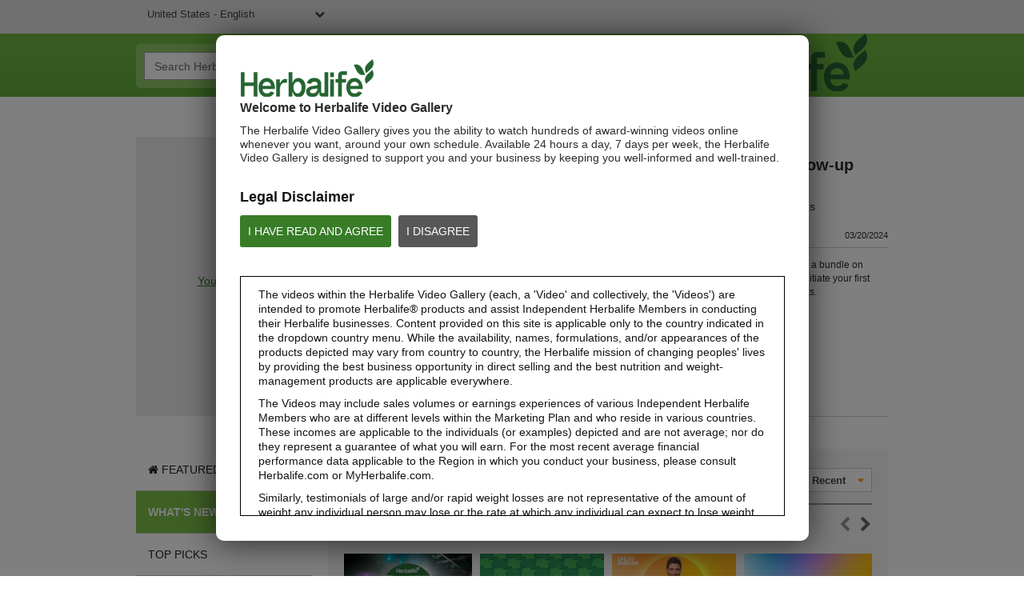

--- FILE ---
content_type: text/html; charset=UTF-8
request_url: https://video.herbalife.com/detail/videos/what-s-new/video/6349328216112/retail-customer-follow-up-bundle-import?autoStart=true
body_size: 32179
content:
<!DOCTYPE html>
<html lang="en-us">
  <head>
    <meta charset="utf-8">
    <meta name="viewport" content="width=device-width, initial-scale=1.0">
    <meta name="author" content="">
    <title>Herbalife Video Library</title>


<meta name="keywords" content="Herbalife herbalife products reviews distributor herbalife international shake price herbalife videos video United States">

<meta http-equiv="x-ua-compatible" content="IE=edge">


<meta property="og:url" content="https://video.herbalife.com/detail/videos/what-s-new/video/6349328216112/retail-customer-follow-up-bundle-import?autoStart=true">
    <meta name="description" content="The Herbalife Video Library allows you to view, share, download and email Herbalife video content or just go full-screen and enjoy quality video.">
    <meta property="og:title" content="Retail Customer Follow-up Bundle Import">
    <meta property="og:description" content="Build your first campaign with Project Broadcast.
">
    <meta property="og:video" content="https://fastly-signed-us-east-1-prod.brightcovecdn.com/media/v1/pmp4/static/clear/4005328972001/83c201c2-678f-4f90-b2d0-7f72284a22d7/04ec9f27-58d1-4918-a2ab-bf18243a9339/main.mp4?fastly_token=[base64]">
    <meta property="og:image" content="https://cf-images.us-east-1.prod.boltdns.net/v1/static/4005328972001/83c201c2-678f-4f90-b2d0-7f72284a22d7/4915f0a8-15bb-472c-bef4-187d354ae68f/1280x720/match/image.jpg">
    <meta property="og:image:url" content="https://cf-images.us-east-1.prod.boltdns.net/v1/static/4005328972001/83c201c2-678f-4f90-b2d0-7f72284a22d7/4915f0a8-15bb-472c-bef4-187d354ae68f/1280x720/match/image.jpg">
    <link rel="image_src" href="https://cf-images.us-east-1.prod.boltdns.net/v1/static/4005328972001/83c201c2-678f-4f90-b2d0-7f72284a22d7/4915f0a8-15bb-472c-bef4-187d354ae68f/1280x720/match/image.jpg">



<meta name="twitter:card" content="player">
<meta name="twitter:site" content="@herbalife">
<meta name="twitter:creator" content="@herbalife">
<meta name="twitter:title" content="Retail Customer Follow-up Bundle Import">
<meta name="twitter:description" content="Build your first campaign with Project Broadcast.
">
<meta name="twitter:image" content="https://cf-images.us-east-1.prod.boltdns.net/v1/static/4005328972001/83c201c2-678f-4f90-b2d0-7f72284a22d7/4915f0a8-15bb-472c-bef4-187d354ae68f/1280x720/match/image.jpg">
<meta name="twitter:image:width" content="480">
<meta name="twitter:image:height" content="270">
<meta name="twitter:player" content="https://players.brightcove.net/4005328972001/1GlYIIi9Z_default/index.html?videoId=6349328216112">
<meta name="twitter:player:width" content="480">
<meta name="twitter:player:height" content="270">
<meta name="twitter:player:stream" content="https://fastly-signed-us-east-1-prod.brightcovecdn.com/media/v1/pmp4/static/clear/4005328972001/83c201c2-678f-4f90-b2d0-7f72284a22d7/04ec9f27-58d1-4918-a2ab-bf18243a9339/main.mp4?fastly_token=[base64]">
<meta name="twitter:player:stream:content_type" content="video/mp4; codecs=&quot;avc1.42E01E1, mp4a.40.2&quot;">



      <link href="/stylesheet/herbalife/herbalife" rel="stylesheet">

    
    
    


    <script>
        var herbalifeDetectIE9 = false;
    </script>
    <!--[if IE 9 ]>
      <script>
        herbalifeDetectIE9 = true;
      </script>
    <![endif]-->

    <script>
      var isHomePage = false;
      // set to true only on index.hbs
    </script>
  </head>

  <body>
    
    
      <nav class="navbar navbar-default navbar-static-top" role="navigation">
    <div class="language-dropdown-container">
      <div class="container">
        <select id="site_selection" class="site_selection">
          <option value="//video.herbalife.com/" selected="selected">United States - English</option>
          <optgroup label="----------"></optgroup>
          <option value="http://es.video.herbalife.com">United States – Español</option>
          <option value="//video.herbalife.com.au/">Australia &amp; New Zealand – English</option>
          <option value="//video.herbalife.com.br/">Brazil - Português</option>
          <option value="//video.herbalife.bg/">Bulgaria - български</option>
          <option value="//video.herbalife.com.kh/">Cambodia - ភាសាខ្មែរ</option>
          <option value="//en.video.herbalife.ca/">Canada – English</option>
          <option value="//fr.video.herbalife.ca/">Canada - Français</option>
          <option value="//video.samcam.herbalife.com/">Centro y Sudamérica – Español</option>
          <option value="//video.herbalife.cz/">Czech Republic - Česky</option>
          <option value="//video.herbalifefrance.fr/">France - Français</option>
          <option value="//video.herbalife.de/">Germany - Deutsch</option>
          <option value="//video.herbalife.gr/">Greece - Ελληνικά</option>
          <option value="//video.herbalife.com.hk/">Hong Kong - 粵語</option>
          <option value="http://en.video.herbalife.co.in/">India - English</option>
          <option value="//video.herbalife.co.in/">Indian (Hindi) - भारतीय (हिंदी)</option>
          <option value="//video.herbalife.co.id/">Indonesia (Bahasa) - Indonesia</option>
          <option value="//video.herbalife.co.il/">Israel - עברית</option>
          <option value="//video.herbalife.it/">Italy - Italiano</option>
          <option value="//video.herbalife.co.jp/">Japan - 日本語</option>
          <option value="//video.herbalife.co.kr/">Korea (South) - 한국어</option>
          <option value="//video.herbalife.com.my/">Malaysia – English / Bahasa / 中文</option>
          <option value="//video.herbalife.com.mx/">Mexico – Español</option>
          <option value="//video.herbalife.mn/">Mongolia - Монгол</option>
          <option value="//video.herbalife.com.ph/">Philippines – English</option>
          <option value="//video.herbalife.pl/">Poland - Polski</option>
          <option value="//video.herbalife.ro/">Romania - Română</option>
          <option value="//video.herbalife.ru/">Russian Federation  - Русский</option>
          <option value="//video.herbalife.com.sg/">Singapore - English</option>
          <option value="//video.skherbalife.sk/">Slovak Republic - Slovenský</option>
          <option value="//video.herbalife.es/">Spain - Español</option>
          <option value="//video.herbalife.com.tw/">Taiwan - 中文</option>
          <option value="//video.herbalife.co.th/">Thailand - ไทย</option>
          <option value="//video.herbalife.com.tr/">Turkey - Türkçe</option>
          <option value="//video.herbalife-vietnam.com/">Vietnam - Tiếng Việt</option>
          <option value="//video.herbalife.co.uk/">United Kingdom - English</option>
        </select>
        <div class="login-state">
            <span class="login-state__message">You&#x27;re logged in.</span>
            <button class="login-state__logout-button" id="hl-logout-button">Logout</button>
        </div>
      </div>
    </div>
    <div class="navbar-sub-divider"></div>
    <div class="container">
      <div class="navbar-inner">
        <div class="navbar-header">
          <button type="button" class="navbar-toggle" data-toggle="collapse" data-target=".navbar-ex1-collapse">
            <span class="sr-only">Toggle navigation</span>
            <span class="icon-bar"></span>
            <span class="icon-bar"></span>
            <span class="icon-bar"></span>
          </button>
        </div>
        <div class="search-container">
          <form id="bc-video-search-form"
            
            class="form-search video-browser-search">
            <div class="control-group">
              <div class="input-group">
                <input id="bc-video-search-form-value" type="text" name="q" class="form-control" placeholder="Search Herbalife Video Library" value="">
                <div class="input-group-btn">
                  <button type="submit" class="btn btn-search" title="Search Herbalife Video Library">
                    <i class="fa fa-search"></i>
                  </button>
                </div>
              </div>
            </div>
          </form>
        </div>
        <a href="/" class="navbar-brand">
        <div class="content-editable" data-id="logo-header" data-editor="image" data-append-pencil="true" data-scope="site">
              <div class="content-editable" data-id="logo-header" data-editor="image"  data-modalinfo=""  data-friendly-name="" >
    <img src="https://players.brightcove.net/4005328972001/portal_assets/ecbaf0a7-0cd5-4f1e-be1c-bf0f9b8eb7eb.HVG_Website_Logo_BrandGreen_v2_283x82_HVGhome.png" alt="" />
</div>
        </div>
        </a>
      </div>
    </div>
  </nav>

<!--DOES IT GET HERE??-->
<div class="modal-overlay">
</div>
<div class="hl-modal disclaimer">
  <div class="modal-box-outer">
    <div class="modal-box-inner">
    	<div class="disclaimer-container">
        <div class="logo">
          <div class="content-editable" data-id="logo-modal" data-editor="image" data-append-pencil="true" data-scope="site">
                <div class="content-editable" data-id="logo-modal" data-editor="image"  data-modalinfo=""  data-friendly-name="" >
    <img src="https://players.brightcove.net/4005328972001/portal_assets/302c41e8-efca-45ab-badd-5454b4cbe97c.HVG_Disclaimer_Logo_BrandGreen_v3_195x54_HVGdisclaimer.png" alt="" />
</div>
          </div>
        </div>
        <div class="top-portion">
          <h4 class="content-editable intro-title" data-id="introTitle" data-editor="text" data-scope="site" data-placeholder="Welcome to Herbalife Video Library" data-editor-html-content='true'>
            Welcome to Herbalife Video Gallery
          </h4>
          <p class="content-editable disc-intro-copy" data-id="discIntroCopy" data-editor="text" data-scope="site" data-placeholder="The Herbalife Video Library gives you the ability to watch hundreds of award-winning videos online whenever you want, around your own schedule. Available 24 hours a day, 7 days per week, the Herbalife Video Library is designed to support you and your business by keeping you well-informed and well-trained." data-editor-html-content='true'>
            The Herbalife Video Gallery gives you the ability to watch hundreds of award-winning videos online whenever you want, around your own schedule. Available 24 hours a day, 7 days per week, the Herbalife Video Gallery is designed to support you and your business by keeping you well-informed and well-trained.
          </p>

          <div class="legal-disclaimer-and-buttons">
            <div class="content-editable legal-disclaimer" data-id="legalDisclaimer" data-editor="text" data-scope="site" data-placeholder="Legal Disclaimer" data-editor-html-content='true'>
              Legal Disclaimer
            </div>
            <br/>
            <a class="content-editable i-agree button" data-id="iAgree" data-editor="text" data-scope="site" data-placeholder="I HAVE READ AND AGREE" href="javascript:void(0)" data-editor-html-content='true'>I HAVE READ AND AGREE</a>

            <a class="content-editable i-disagree button" data-id="iDisagree" data-editor="text" data-scope="site" data-placeholder="I DISAGREE" href="https://www.herbalife.com/" data-editor-html-content='true'>I DISAGREE</a>

            <div class="hyperlink-viewer studio-only">
              <i class="fa fa-link"></i>
              <div class="content-editable i-disagree-link" data-id="iDisagreeLink" data-editor="text" data-scope="site" data-placeholder="http://www.herbalife.com/" data-editor-html-content='true'>
                https://www.herbalife.com/
              </div>
            </div>
          </div>
        </div>

        <div class="disclaimer-box">
          <p class="content-editable disclaimer-body-copy" data-id="disclaimerBodyCopy1" data-editor="text" data-scope="site" data-placeholder="The videos within the Herbalife Video library (each, a &#x27;Video&#x27; and collectively, the &#x27;Videos&#x27;) are intended to promote Herbalife® products and assist Independent Herbalife Members in conducting their Herbalife businesses. Content provided on this site is applicable only to the country indicated in the dropdown country menu. While the availability, names, formulations, and/or appearances of the products depicted may vary from country to country, the Herbalife mission of changing peoples&#x27; lives by providing the best business opportunity in direct selling and the best nutrition and weight-management products are applicable everywhere." data-editor-html-content='true'>
            The videos within the Herbalife Video Gallery (each, a 'Video' and collectively, the 'Videos') are intended to promote Herbalife® products and assist Independent Herbalife Members in conducting their Herbalife businesses. Content provided on this site is applicable only to the country indicated in the dropdown country menu. While the availability, names, formulations, and/or appearances of the products depicted may vary from country to country, the Herbalife mission of changing peoples' lives by providing the best business opportunity in direct selling and the best nutrition and weight-management products are applicable everywhere. 
          </p>
          <p class="content-editable disclaimer-body-copy" data-id="disclaimerBodyCopy2" data-editor="text" data-scope="site" data-placeholder="The Videos may include sales volumes or earnings experiences of various Independent Herbalife Members who are at different levels within the Marketing Plan and who reside in various countries. These incomes are applicable to the individuals (or examples) depicted and are not average; nor do they represent a guarantee of what you will earn. For the most recent average financial performance data applicable to the Region in which you conduct your business, please consult Herbalife.com or MyHerbalife.com." data-editor-html-content='true'>
            The Videos may include sales volumes or earnings experiences of various Independent Herbalife Members who are at different levels within the Marketing Plan and who reside in various countries.  These incomes are applicable to the individuals (or examples) depicted and are not average; nor do they represent a guarantee of what you will earn. For the most recent average financial performance data applicable to the Region in which you conduct your business, please consult Herbalife.com or MyHerbalife.com. 
          </p>
          <p class="content-editable disclaimer-body-copy" data-id="disclaimerBodyCopy3" data-editor="text" data-scope="site" data-placeholder="Similarly, testimonials of large and/or rapid weight losses are not representative of the amount of weight any individual person may lose or the rate at which any individual can expect to lose weight. An individual&#x27;s weight loss will depend on that individual&#x27;s own unique metabolism, eating habits and diet, starting weight, and exercise regimen. Consumers who use Formula 1 twice per day as part of a healthy lifestyle can generally expect to lose around 0.5 to 1 pound per week. Participants in a 12-week single-blind study used Formula 1 twice per day (once as a meal and once as a snack) with a reduced calorie diet and a goal of 30 minutes of exercise per day. Participants followed either a high protein diet or a standard protein diet. Participants in both groups lost about 8.5 pounds. For information regarding weight-loss claims within the Region in which you conduct your business, please consult your Career Book or MyHerbalife.com." data-editor-html-content='true'>
            Similarly, testimonials of large and/or rapid weight losses are not representative of the amount of weight any individual person may lose or the rate at which any individual can expect to lose weight. An individual's weight loss will depend on that individual's own unique metabolism, eating habits and diet, starting weight, and exercise regimen. For information regarding weight-loss claims within the Region in which you conduct your business, please consult your Career Book or MyHerbalife.com. 
          </p>
          <p class="content-editable disclaimer-body-copy" data-id="disclaimerBodyCopy4" data-editor="text" data-scope="site" data-placeholder="Everyone should consult his or her own physician before beginning any weight loss program. Herbalife® products can support weight loss and weight control only as part of a controlled diet. Although certain Herbalife® products may be suitable to replace part of a daily diet, they should not be used as a replacement for a person&#x27;s entire diet and should be supplemented by at least one adequate meal on a daily basis." data-editor-html-content='true'>
            Everyone should consult his or her own physician before beginning any weight loss program. Herbalife® products can support weight loss and weight control only as part of a controlled diet. Although certain Herbalife® products may be suitable to replace part of a daily diet, they should not be used as a replacement for a person's entire diet and should be supplemented by at least one adequate meal on a daily basis.
          </p>
          <p class="content-editable disclaimer-body-copy" data-id="disclaimerBodyCopy5" data-editor="text" data-scope="site" data-placeholder="The Videos are only available from and through the Herbalife Video Library, which is owned and operated by Herbalife International of America, Inc. You may view the Videos, and if the Videos are available for download, you may also reproduce and distribute the Videos in their entirety for the sole purpose of promoting your Herbalife business or Herbalife® products. However, you may not sell or seek monetary gain in the course of copying and distributing the Videos. Any use of the images, sounds, descriptions or accounts contained in the Videos without the express written consent of Herbalife International of America, Inc. is strictly prohibited. Herbalife may require you to cease your use of the Videos at any time." data-editor-html-content='true'>
            The Videos are only available from and through the Herbalife Video Gallery, which is owned and operated by Herbalife International of America, Inc. You may view the Videos, and if the Videos are available for download, you may also reproduce and distribute the Videos in their entirety for the sole purpose of promoting your Herbalife business or Herbalife® products. However, you may not sell or seek monetary gain in the course of copying and distributing the Videos. Any use of the images, sounds, descriptions or accounts contained in the Videos without the express written consent of Herbalife International of America, Inc. is strictly prohibited. Herbalife may require you to cease your use of the Videos at any time. 
          </p>
        </div>
      </div>
    </div>
  </div>
</div>

<div class="hl-modal login">
  <div class="modal-box-outer">
    <div class="modal-box-inner">
      <div class="close-modal" id="hl-close-modal">
        <i class="fa fa-times"></i> 
      </div>
      <div class="login-container">
        <div class="logo">
          <div class="content-editable" data-id="logo-modal" data-editor="image" data-append-pencil="true" data-scope="site">
                <div class="content-editable" data-id="logo-modal" data-editor="image"  data-modalinfo=""  data-friendly-name="" >
    <img src="https://players.brightcove.net/4005328972001/portal_assets/302c41e8-efca-45ab-badd-5454b4cbe97c.HVG_Disclaimer_Logo_BrandGreen_v3_195x54_HVGdisclaimer.png" alt="" />
</div>
          </div>
        </div>
        <h4 id="hlf-login-modal-copy" class="content-editable login-copy" data-id="loginCopy" data-editor="text" data-scope="site" data-placeholder="You need to be a __membertype__ to view this video. Please sign in to watch it" data-editor-html-content='true'>
        </h4>
        <div class="continue-signin" id="hl-login-button">
          <a href="#">Continue to sign in</a>
        </div>
        <div class="no-member-id-container">
          <a href="javascript:void(0)" id="hl-login-continue-browse" class="content-editable continue-browsing-copy" data-id="continueBrowsingCopy" data-editor="text" data-scope="site" data-placeholder="Or continue browsing" data-editor-html-content='true'>Or continue browsing</a>
        </div>
      </div>
    </div>
  </div>
</div>

<div class="hl-modal cookiePolicy">
  <div class="modal-box-outer">
    <div class="modal-box-inner">
      <div class="cookiePolicy-container">
  <nav class="navbar navbar-default navbar-static-top" role="navigation">
    <div class="language-dropdown-container">
      <div class="container">
        <select id="site_selection_cookie" class="site_selection_cookie">
          <option value="//video.herbalife.com/" selected="selected">United States - English</option>
          <optgroup label="----------"></optgroup>
          <option value="http://es.video.herbalife.com">United States – Español</option>
          <option value="//video.herbalife.com.au/">Australia &amp; New Zealand – English</option>
          <option value="//video.herbalife.com.br/">Brazil - Português</option>
          <option value="//video.herbalife.bg/">Bulgaria - български</option>
          <option value="//video.herbalife.com.kh/">Cambodia - ភាសាខ្មែរ</option>
          <option value="//en.video.herbalife.ca/">Canada – English</option>
          <option value="//fr.video.herbalife.ca/">Canada - Français</option>
          <option value="//video.samcam.herbalife.com/">Centro y Sudamérica – Español</option>
          <option value="//video.herbalife.cz/">Czech Republic - Česky</option>
          <option value="//video.herbalifefrance.fr/">France - Français</option>
          <option value="//video.herbalife.de/">Germany - Deutsch</option>
          <option value="//video.herbalife.gr/">Greece - Ελληνικά</option>
          <option value="//video.herbalife.com.hk/">Hong Kong - 粵語</option>
          <option value="http://en.video.herbalife.co.in/">India - English</option>
          <option value="//video.herbalife.co.in/">Indian (Hindi) - भारतीय (हिंदी)</option>
          <option value="//video.herbalife.co.id/">Indonesia (Bahasa) - Indonesia</option>
          <option value="//video.herbalife.co.il/">Israel - עברית</option>
          <option value="//video.herbalife.it/">Italy - Italiano</option>
          <option value="//video.herbalife.co.jp/">Japan - 日本語</option>
          <option value="//video.herbalife.co.kr/">Korea (South) - 한국어</option>
          <option value="//video.herbalife.com.my/">Malaysia – English / Bahasa / 中文</option>
          <option value="//video.herbalife.com.mx/">Mexico – Español</option>
          <option value="//video.herbalife.mn/">Mongolia - Монгол</option>
          <option value="//video.herbalife.com.ph/">Philippines – English</option>
          <option value="//video.herbalife.pl/">Poland - Polski</option>
          <option value="//video.herbalife.ro/">Romania - Română</option>
          <option value="//video.herbalife.ru/">Russian Federation  - Русский</option>
          <option value="//video.herbalife.com.sg/">Singapore - English</option>
          <option value="//video.skherbalife.sk/">Slovak Republic - Slovenský</option>
          <option value="//video.herbalife.es/">Spain - Español</option>
          <option value="//video.herbalife.com.tw/">Taiwan - 中文</option>
          <option value="//video.herbalife.co.th/">Thailand - ไทย</option>
          <option value="//video.herbalife.com.tr/">Turkey - Türkçe</option>
          <option value="//video.herbalife-vietnam.com/">Vietnam - Tiếng Việt</option>
          <option value="//video.herbalife.co.uk/">United Kingdom - English</option>
        </select>
        <div class="login-state">
            <span class="login-state__message">You&#x27;re logged in.</span>
            <button class="login-state__logout-button" id="hl-logout-button">Logout</button>
        </div>
      </div>
    </div>
    <div class="navbar-sub-divider"></div>
    <div class="container">
      <div class="navbar-inner">
        <div class="navbar-header">
          <button type="button" class="navbar-toggle" data-toggle="collapse" data-target=".navbar-ex1-collapse">
            <span class="sr-only">Toggle navigation</span>
            <span class="icon-bar"></span>
            <span class="icon-bar"></span>
            <span class="icon-bar"></span>
          </button>
        </div>
        <div class="search-container">
          <form id="bc-video-search-form"
            
            class="form-search video-browser-search">
            <div class="control-group">
              <div class="input-group">
                <input id="bc-video-search-form-value" type="text" name="q" class="form-control" placeholder="Search Herbalife Video Library" value="">
                <div class="input-group-btn">
                  <button type="submit" class="btn btn-search" title="Search Herbalife Video Library">
                    <i class="fa fa-search"></i>
                  </button>
                </div>
              </div>
            </div>
          </form>
        </div>
        <a href="/" class="navbar-brand">
        <div class="content-editable" data-id="logo-header" data-editor="image" data-append-pencil="true" data-scope="site">
              <div class="content-editable" data-id="logo-header" data-editor="image"  data-modalinfo=""  data-friendly-name="" >
    <img src="https://players.brightcove.net/4005328972001/portal_assets/ecbaf0a7-0cd5-4f1e-be1c-bf0f9b8eb7eb.HVG_Website_Logo_BrandGreen_v2_283x82_HVGhome.png" alt="" />
</div>
        </div>
        </a>
      </div>
    </div>
  </nav>
       <div class="top-portion">
          <h3 class="content-editable cookie-policy-title" data-id="cookiePolicyTitle" data-editor="text" data-scope="site" data-placeholder="Cookie Policy" data-editor-html-content='true'>
            Cookie Policy
          </h3>
          <h1 class="content-editable cookie-policy-what-title" data-id="cookiePolicyWhatTitle" data-editor="text" data-scope="site" data-placeholder="What are cookies ?" data-editor-html-content='true'>
            What are cookies ?
          </h1>
          <p class="content-editable cookie-what-content-p1" data-id="cookiePolicyWhatContentP1" data-editor="text" data-scope="site" data-placeholder="Cookies, pixels, and other tracking technologies (collectively, &quot;cookies&quot;) are a text-only string of data that a website transfers to the browser cookie file located on your computer&#x27;s hard drive and that allows the site to recognize who you are. Cookies can help a site adapt content so that it meets your main interests faster. Some cookies allow us to recreate and replay user sessions on our Sites. Almost all large sites use cookies." data-editor-html-content='true'>
            Cookies, pixels, and other tracking technologies (collectively, "cookies") are a text-only string of data that a website transfers to the browser cookie file located on your computer's hard drive and that allows the site to recognize who you are. Cookies can help a site adapt content so that it meets your main interests faster. Some cookies allow us to recreate and replay user sessions on our Sites. Almost all large sites use cookies.
          </p>
          <p class="content-editable cookie-what-content-p2" data-id="cookiePolicyWhatContentP2" data-editor="text" data-scope="site" data-placeholder="Usually a cookie contains the name of the domain it comes from, the &quot;duration&quot; of the cookie, and a value, almost always a unique number generated randomly." data-editor-html-content='true'>
            Usually a cookie contains the name of the domain it comes from, the "duration" of the cookie, and a value, almost always a unique number generated randomly.
          </p>          
          <h1 class="content-editable cookie-policy-why-title" data-id="cookiePolicyWhyTitle" data-editor="text" data-scope="site" data-placeholder="Why do we use cookies ?" data-editor-html-content='true'>
            Why do we use cookies ?
          </h1>
          <p class="content-editable cookie-why-content" data-id="cookiePolicyWhyContent" data-editor="text" data-scope="site" data-placeholder="Herbalife uses cookies to collect statistical information, measure the site’s performance, remember your preferences, personalize our advertising content (including profiling), and allow interaction with social networks.  Third parties may also use cookies through the Sites, to facilitate the achievement of the purposes listed above or for their own purposes, as specified in the chart. The types of cookies we use include:" data-editor-html-content='true'>
            Herbalife uses cookies to collect statistical information, measure the site’s performance, remember your preferences, personalize our advertising content (including profiling), and allow interaction with social networks.  Third parties may also use cookies through the Sites, to facilitate the achievement of the purposes listed above or for their own purposes, as specified in the chart. The types of cookies we use include:
          </p>
        
        <div id="ot-sdk-cookie-policy">
        </div>
          <h1 class="content-editable cookie-policy-disable-title" data-id="cookiePolicyDisableTitle" data-editor="text" data-scope="site" data-placeholder="How do I disable and enable cookies?" data-editor-html-content='true'>
            How do I disable and enable cookies?
          </h1>
          <p class="content-editable cookie-disable-content-p1" data-id="cookiePolicyDisableContentP1" data-editor="text" data-scope="site" data-placeholder="We have published a cookie preference center that will allow you to accept or decline cookies on our Sites.  You can access our cookie preference center by visiting our" data-editor-html-content='true'>
            We have published a cookie preference center that will allow you to accept or decline cookies on our Sites.  You can access our cookie preference center by visiting our
          </p>
          <a target="_self" class="ot-sdk-show-settings" style="cursor: pointer;">Cookie Settings</a>
          <div class="cookie-disable-p-with-link">
          <p class="content-editable cookie-disable-content-p2" data-id="cookiePolicyDisableContentP2" data-editor="text" data-scope="site" data-placeholder="Further information is available on : " data-editor-html-content='true'>
            Further information is available on : 
          </p>
            <a href="" target="_blank">
                <span class="content-editable cookie-disble-content-link" data-id="cookiePolicyDisableContentLink" data-editor="text" data-scope="site" data-placeholder="https://www.youronlinechoices.eu/uk/" data-editor-html-content='true'>  https://www.youronlinechoices.eu/uk/  </span>
            </a>

            <div class="hyperlink-viewer-cookies studio-only">
              <i class="fa fa-link"></i>
               <div class="content-editable cookie-disable-content-link" data-id="cookiePolicyDisableContentLink" data-editor="text" data-scope="site" data-placeholder="https://www.youronlinechoices.eu/uk/" data-editor-html-content='true'>
                  https://www.youronlinechoices.eu/uk/
               </div>
            </div>  
          </div>



          <p class="content-editable cookie-disable-content-p3" data-id="cookiePolicyDisableContentP3" data-editor="text" data-scope="site" data-placeholder="In addition, you have the ability to accept or decline cookies by modifying the settings in your browser. However, you may not be able to use all the interactive features of our site if certain cookies are disabled. Should you wish to be alerted before a cookie is accepted on your hard disk, follow the instructions below: " data-editor-html-content='true'>
            In addition, you have the ability to accept or decline cookies by modifying the settings in your browser. However, you may not be able to use all the interactive features of our site if certain cookies are disabled. Should you wish to be alerted before a cookie is accepted on your hard disk, follow the instructions below: 
          </p>
          <ul class="disable-ccokies-links">
            <li>
              <a href="https://support.microsoft.com/en-us/topic/how-to-delete-cookie-files-in-internet-explorer-bca9446f-d873-78de-77ba-d42645fa52fc" target="_blank">
                <span class="content-editable cookie-disable-content-link1" data-id="cookiePolicyDisableContentLink1" data-editor="text" data-scope="site" data-placeholder="Cookie settings in Internet Explorer" data-editor-html-content='true'>  Cookie settings in Internet Explorer  </span>
              </a>

              <div class="hyperlink-viewer-cookies studio-only cookie-editor">
                <i class="fa fa-link"></i>
                <div class="content-editable cookie-disable-content-link1-url" data-id="cookiePolicyDisableContentLink1URL" data-editor="text" data-scope="site" data-placeholder="https://support.microsoft.com/en-us/topic/how-to-delete-cookie-files-in-internet-explorer-bca9446f-d873-78de-77ba-d42645fa52fc" data-editor-html-content='true'>
                    https://support.microsoft.com/en-us/topic/how-to-delete-cookie-files-in-internet-explorer-bca9446f-d873-78de-77ba-d42645fa52fc
                </div>
              </div>
            </li>
            <li>
              
              <a href="https://support.mozilla.org/en-US/products/firefox/protect-your-privacy/cookies" target="_blank">
                <span class="content-editable cookie-disable-content-link2" data-id="cookiePolicyDisableContentLink2" data-editor="text" data-scope="site" data-placeholder="Cookie settings in Firefox" data-editor-html-content='true'>  Cookie settings in Firefox  </span>
              </a>

              <div class="hyperlink-viewer-cookies studio-only cookie-editor">
                <i class="fa fa-link"></i>
                <div class="content-editable cookie-disable-content-link2-url" data-id="cookiePolicyDisableContentLink2URL" data-editor="text" data-scope="site" data-placeholder="https://support.mozilla.org/en-US/products/firefox/protect-your-privacy/cookies" data-editor-html-content='true'>
                    https://support.mozilla.org/en-US/products/firefox/protect-your-privacy/cookies
                </div>
              </div>                          
            </li>
            <li>

              <a href="https://support.google.com/chrome/answer/95647?hl=en&co=GENIE.Platform%3DDesktop" target="_blank">
                <span class="content-editable cookie-disable-content-link3" data-id="cookiePolicyDisableContentLink3" data-editor="text" data-scope="site" data-placeholder="Cookie settings in Chrome" data-editor-html-content='true'>  Cookie settings in Chrome  </span>
              </a>

              <div class="hyperlink-viewer-cookies studio-only cookie-editor">
                <i class="fa fa-link"></i>
                <div class="content-editable cookie-disable-content-link3-url" data-id="cookiePolicyDisableContentLink3URL" data-editor="text" data-scope="site" data-placeholder="https://support.google.com/chrome/answer/95647?hl=en&amp;co=GENIE.Platform%3DDesktop" data-editor-html-content='true'>
                    https://support.google.com/chrome/answer/95647?hl=en&co=GENIE.Platform%3DDesktop
                </div>
              </div>                         
            </li>
            <li>

              <a href="https://support.apple.com/guide/safari/manage-cookies-sfri11471/mac" target="_blank">
                <span class="content-editable cookie-disable-content-link4" data-id="cookiePolicyDisableContentLink4" data-editor="text" data-scope="site" data-placeholder="Cookie settings in web Safari and iOS" data-editor-html-content='true'>  Cookie settings in web Safari and iOS  </span>
              </a>

              <div class="hyperlink-viewer-cookies studio-only cookie-editor">
                <i class="fa fa-link"></i>
                <div class="content-editable cookie-disable-content-link4-url" data-id="cookiePolicyDisableContentLink4URL" data-editor="text" data-scope="site" data-placeholder="https://support.apple.com/guide/safari/manage-cookies-sfri11471/mac" data-editor-html-content='true'>
                    https://support.apple.com/guide/safari/manage-cookies-sfri11471/mac
                </div>
              </div>                          
            </li>                                    
          </ul>                      
          <h1 class="content-editable cookie-policy-delete-title" data-id="cookiePolicyDeleteTitle" data-editor="text" data-scope="site" data-placeholder="Deleting cookies" data-editor-html-content='true'>
            Deleting cookies
          </h1>
          <p class="content-editable cookie-delete-content-p1" data-id="cookiePolicyDeleteContentP1" data-editor="text" data-scope="site" data-placeholder="You can easily delete any cookies that have been installed in the cookie folder of your browser. For example, if you are using Microsoft Windows Explorer:" data-editor-html-content='true'>
            You can easily delete any cookies that have been installed in the cookie folder of your browser. For example, if you are using Microsoft Windows Explorer:
          </p>
          <p class="content-editable cookie-delete-content-p2" data-id="cookiePolicyDeleteContentP2" data-editor="text" data-scope="site" data-placeholder="Open &#x27;Windows Explorer&#x27;" data-editor-html-content='true'>
            Open 'Windows Explorer'
          </p>
          <p class="content-editable cookie-delete-content-p3" data-id="cookiePolicyDeleteContentP3" data-editor="text" data-scope="site" data-placeholder="Click on the &#x27;Search&#x27; button on the tool bar" data-editor-html-content='true'>
            Click on the 'Search' button on the tool bar
          </p>
          <p class="content-editable cookie-delete-content-p4" data-id="cookiePolicyDeleteContentP4" data-editor="text" data-scope="site" data-placeholder="Type &quot;cookie&quot; into the search box for &#x27;Folders and Files&#x27;" data-editor-html-content='true'>
            Type "cookie" into the search box for 'Folders and Files'
          </p>
          <p class="content-editable cookie-delete-content-p5" data-id="cookiePolicyDeleteContentP5" data-editor="text" data-scope="site" data-placeholder="Select &#x27;My Computer&#x27; in the &#x27;Look In&#x27; box" data-editor-html-content='true'>
            Select 'My Computer' in the 'Look In' box
          </p>
          <p class="content-editable cookie-delete-content-p6" data-id="cookiePolicyDeleteContentP6" data-editor="text" data-scope="site" data-placeholder="Click &#x27;Search Now&#x27;" data-editor-html-content='true'>
            Click 'Search Now'
          </p>
          <p class="content-editable cookie-delete-content-p7" data-id="cookiePolicyDeleteContentP7" data-editor="text" data-scope="site" data-placeholder="Double click on the folders that are found" data-editor-html-content='true'>
            Double click on the folders that are found
          </p>
          <p class="content-editable cookie-delete-content-p8" data-id="cookiePolicyDeleteContentP8" data-editor="text" data-scope="site" data-placeholder="&#x27;Select&#x27; any cookie file" data-editor-html-content='true'>
            'Select' any cookie file
          </p>
          <p class="content-editable cookie-delete-content-p9" data-id="cookiePolicyDeleteContentP9" data-editor="text" data-scope="site" data-placeholder="Hit the &#x27;Delete&#x27; button on your keyboard" data-editor-html-content='true'>
            Hit the 'Delete' button on your keyboard
          </p>                             
          <p class="content-editable cookie-delete-content-p10" data-id="cookiePolicyDeleteContentP10" data-editor="text" data-scope="site" data-placeholder="If you are not using Microsoft Windows Explorer, then you should select &quot;cookies&quot; in the &quot;Help&quot; function for information on where to find your cookie folder." data-editor-html-content='true'>
            If you are not using Microsoft Windows Explorer, then you should select "cookies" in the "Help" function for information on where to find your cookie folder.
          </p>                                                             
        </div>
            <footer>
              <div class="container">
                <div class="row">
                  <div class="col-md-4 col-xs-6 col-xxs-12">
                    <h4 class="footer-brand">
                      <div class="content-editable" data-id="logo-footer" data-editor="image" data-append-pencil="true"
                        data-scope="site">
                          <div class="content-editable" data-id="logo-footer" data-editor="image"  data-modalinfo=""  data-friendly-name="" >
    <img src="https://players.brightcove.net/4005328972001/portal_assets/ae7f1b3c-45df-4473-ab27-1ce81e27f72f.Herbalife_Logo_White_RGB_V3_197x56_HVGfooter.png" alt="" />
</div>
                      </div>
                    </h4>
                  </div>
                  <div class="col-md-8 col-xs-6 col-xxs-12">
                    <ul class="footer-links">
                      <li>
                        <a href="https://www.herbalife.com/terms-of-use"
                          target="_blank">
                          <span class="content-editable footer-link-1-copy" data-id="footerLink1Copy" data-editor="text"
                            data-scope="site" data-placeholder="Terms of Use" data-editor-html-content='true'>
                            
                            Terms of Use  </span>
                        </a>
            
                        <div class="hyperlink-viewer studio-only">
                          <i class="fa fa-link"></i>
                          <div class="content-editable footer-link-1-link" data-id="footerLink1Link" data-editor="text"
                            data-scope="site" data-placeholder="http://www.herbalife.com/terms-of-use" data-editor-html-content='true'>
                            https://www.herbalife.com/terms-of-use
                          </div>
                        </div>
                      </li>
                      <li>
                        <a href="https://www.herbalife.com/privacy-policy"
                          target="_blank">
                          <span class="content-editable footer-link-2-copy" data-id="footerLink2Copy" data-editor="text"
                            data-scope="site" data-placeholder="Privacy Policy" data-editor-html-content='true'>
                            
                            Privacy Policy  </span>
                        </a>
            
                        <div class="hyperlink-viewer studio-only">
                          <i class="fa fa-link"></i>
                          <div class="content-editable footer-link-2-link" data-id="footerLink2Link" data-editor="text"
                            data-scope="site" data-placeholder="http://www.herbalife.com/privacy-policy" data-editor-html-content='true'>
                            https://www.herbalife.com/privacy-policy
                          </div>
                        </div>
                      </li>
                      <li>
                        <a href="https://support.herbalife.com/s/?language=en_US"
                          target="_blank">
                          <span class="content-editable footer-link-3-copy" data-id="footerLink3Copy" data-editor="text"
                            data-scope="site" data-placeholder="Contact Us" data-editor-html-content='true'>
                            
                            Contact Us  </span>
                        </a>
            
                        <div class="hyperlink-viewer studio-only">
                          <i class="fa fa-link"></i>
                          <div class="content-editable footer-link-3-link" data-id="footerLink3Link" data-editor="text"
                            data-scope="site" data-placeholder="http://herbalife.custhelp.com/" data-editor-html-content='true'>
                            https://support.herbalife.com/s/?language=en_US
                          </div>
                        </div>
                      </li>
                      <li>
                        <a class="cookiePolicyFooterLink" href="/cookiePolicy" target="_blank">
                          <span class="content-editable footer-link-4-copy" data-id="footerLink4Copy" data-editor="text"
                            data-scope="site" data-placeholder="Cookie Policy" data-editor-html-content='true'>
                             CCPA Supplemental Notice  </span>
                        </a>
                        <div class="hyperlink-viewer studio-only">
                          <i class="fa fa-link"></i>
                          <div class="content-editable footer-link-4-link" data-id="footerLink4Link" data-editor="text"
                            data-scope="site" data-placeholder="/cookiePolicy" data-editor-html-content='true'>
                            https://www.herbalife.com
                          </div>
                        </div>
                      </li>
                    </ul>
                  </div>
                </div>
                <div class="container-copyright">
                  <div class="row">
                    <div class="col-xs-12">
                      <span class="content-editable footer-copy" data-id="footerCopy1" data-editor="text" data-scope="site"
                        data-placeholder="&copy; 2019 Herbalife International of America, Inc."
                        data-editor-html-content='true'>© 2020 Herbalife International of America, Inc.</span> | <span class="content-editable footer-copy"
                        data-id="footerCopy2" data-editor="text" data-scope="site" data-placeholder="Herbalife is a proud member of the Direct Selling Association."
                        data-editor-html-content='true'>     </span><br />
                      <span class="content-editable footer-copy" data-id="footerCopy3" data-editor="text" data-scope="site"
                        data-placeholder="No reproduction in whole or in part without written permission. All Rights Reserved."
                        data-editor-html-content='true'>No reproduction in whole or in part without written permission. All Rights Reserved.</span><br />
                      <span class="content-editable footer-copy" data-id="footerCopy4" data-editor="text" data-scope="site"
                        data-placeholder="All trademarks and product images exhibited on this site, unless otherwise indicated, are the property of Herbalife International, Inc."
                        data-editor-html-content='true'>All trademarks and product images exhibited on this site, unless otherwise indicated, are the property of Herbalife International, Inc.</span>
                    </div>
                  </div>
                </div>
              </div>
            </footer>
      </div>
    </div>
  </div>
</div>



    <div class="page-detail">
  <div class="container">
    <div class="row">
      <div class="col-xs-12">
        <div class="partial-video partial-video-standard">
  <div class="row">
    <div class="col-xs-12">
      <div class="bc-video-wrapper" data-video-id="6349328216112" data-video-roles="distributor" data-private="true" data-modal-copy="You need to be a Distributor to view this video. Please sign in to watch it">
          <div class="user-status-options">
            <div class="user-status-not-logged-in">
              <div class="user-not-logged-in">
                <a href="javascript:void(0)" class="lock"><i class="fa fa-lock"></i></a><br/>
                <a href="javascript:void(0)" class="copy">You need to be a Distributor to view this video. Please sign in to watch it <i class="fa fa-arrow-right"></i></a>
              </div>
            </div>
          </div>
      </div>

      <div class="bc-video-info-wrapper">
          <div class="top-segment">
              <span class="bc-label bc-label-category">WHAT&#x27;S NEW</span>

            <h1 class="video-name">Retail Customer Follow-up Bundle Import</h1>
            <h2 class="video-sub-title">Project Broadcast Tutorial Series
</h2>
            <div class="time-and-date">
                <span class="running-time">Running Time: 28:20</span>
              <span class="published-date">03/20/2024</span>
            </div>
            <hr>
          </div>
          <div class="video-description">Watch this video, learn how to import a bundle on Project Broadcast, and be ready to initiate your first personalized campaign in a few clicks.
</div>
          <div id="share-container" class="content-editable share site-en-us" data-id="share" data-scope="site" data-editor="share">
  <h5>Share:</h5>

  <ul class="list list-inline">
    <li>
        <a href="javascript:void(0)" target="_blank" rel="nofollow" class="disabled">
          <i class="fa-brands fa-facebook-f"></i>
        </a>
    </li>

    <li>
        <a href="javascript:void(0)" target="_blank" rel="nofollow" class="disabled">
          <i class="fa-brands fa-x-twitter"></i>
        </a>
    </li>


    <li>
        <a href="javascript:void(0)" rel="nofollow" class="disabled">
          <i class="fa fa-envelope"></i>
        </a>
    </li>

    <li class="download" id="download-popover">
        <a class="disabled">
           <i class="fa fa-cloud-download"></i>
        </a>
    </li>

      <li class="link" id="link-popover">
          <a class="disabled">
            <i class="fa fa-link"></i>
          </a>
      </li>

      <li class="code" id="embed-popover">
          <a class="disabled">
            <i class="fa fa-code icon-code icon-code-light"></i>
          </a>
      </li>
  </ul>
</div>

      </div>
    </div>
  </div>
</div>


      </div>
    </div>
  </div>

  <div class="content-editable" data-id="categories" data-scope="site" data-editor="categories">
      <div class="bc-video-browser">
        <div class="container">
          <div class="row">
            <div class="bc-video-browser-inner ">
              <div id="bc-category-list" class="col-sm-3">
                <ul class="category-list">
  <li class="browse-channels ">
    <a href="#browse-channels">
      <i class="fa fa-home"></i> Featured
    </a>
  </li>
    <li class="
        active 
      
        
      ">
      <a href="#category/videos/what-s-new">
        <div class="row">
          <div class="col-xs-10" title="WHAT&#x27;S NEW">
            WHAT&#x27;S NEW
          </div>
          <div class="col-xs-2">
          </div>
        </div>
      </a>

      <ul class="sub-category-list hide">
      </ul>
    </li>
    <li class="
        
      
        
      ">
      <a href="#category/videos/top-picks">
        <div class="row">
          <div class="col-xs-10" title="TOP PICKS">
            TOP PICKS
          </div>
          <div class="col-xs-2">
          </div>
        </div>
      </a>

      <ul class="sub-category-list hide">
      </ul>
    </li>
    <li class="
        
      
        
      ">
      <a href="#category/videos/most-viewed">
        <div class="row">
          <div class="col-xs-10" title="MOST VIEWED">
            MOST VIEWED
          </div>
          <div class="col-xs-2">
          </div>
        </div>
      </a>

      <ul class="sub-category-list hide">
      </ul>
    </li>
      <li class="channels-label">
        Browse Channels
      </li>
    <li class="
        
      
        
      ">
      <a href="#category/videos/products">
        <div class="row">
          <div class="col-xs-10" title="PRODUCTS">
            PRODUCTS
          </div>
          <div class="col-xs-2">
          </div>
        </div>
      </a>

      <ul class="sub-category-list hide">
      </ul>
    </li>
    <li class="
        
      parent-category
        
      ">
      <a href="#category/videos/brand-sponsorships">
        <div class="row">
          <div class="col-xs-10" title="BRAND &amp; SPONSORSHIPS">
            BRAND &amp; SPONSORSHIPS
          </div>
          <div class="col-xs-2">
              <i onclick="event.preventDefault(); $(this).parent().parent().parent().parent().find('.sub-category-list').toggleClass('show hide'); $(this).toggleClass('fa-angle-up fa-angle-down'); $(this).parent().parent().parent().parent().toggleClass('outline');" class="pull-right fa fa-angle-down"></i>
          </div>
        </div>
      </a>

      <ul class="sub-category-list hide">
          <li class="">
            <a href="#category/videos/herbalife24" title="Herbalife24">
              <div class="row">
                <div class="col-xs-10">
                  Herbalife24
                </div>
                <div class="col-xs-2">
                  
                </div>
              </div>
            </a>
          </li>
          <li class="">
            <a href="#category/videos/athlete-profiles" title="Athlete Profiles">
              <div class="row">
                <div class="col-xs-10">
                  Athlete Profiles
                </div>
                <div class="col-xs-2">
                  
                </div>
              </div>
            </a>
          </li>
      </ul>
    </li>
    <li class="
        
      parent-category
        
      ">
      <a href="#category/videos/nutrition-science">
        <div class="row">
          <div class="col-xs-10" title="NUTRITION &amp; SCIENCE">
            NUTRITION &amp; SCIENCE
          </div>
          <div class="col-xs-2">
              <i onclick="event.preventDefault(); $(this).parent().parent().parent().parent().find('.sub-category-list').toggleClass('show hide'); $(this).toggleClass('fa-angle-up fa-angle-down'); $(this).parent().parent().parent().parent().toggleClass('outline');" class="pull-right fa fa-angle-down"></i>
          </div>
        </div>
      </a>

      <ul class="sub-category-list hide">
          <li class="">
            <a href="#category/videos/science" title="Science">
              <div class="row">
                <div class="col-xs-10">
                  Science
                </div>
                <div class="col-xs-2">
                  
                </div>
              </div>
            </a>
          </li>
          <li class="">
            <a href="#category/videos/health-nutrition" title="Health &amp; Nutrition">
              <div class="row">
                <div class="col-xs-10">
                  Health &amp; Nutrition
                </div>
                <div class="col-xs-2">
                  
                </div>
              </div>
            </a>
          </li>
      </ul>
    </li>
    <li class="
        
      parent-category
        
      ">
      <a href="#category/videos/herbalife-fitness">
        <div class="row">
          <div class="col-xs-10" title="HERBALIFE FITNESS">
            HERBALIFE FITNESS
          </div>
          <div class="col-xs-2">
              <i onclick="event.preventDefault(); $(this).parent().parent().parent().parent().find('.sub-category-list').toggleClass('show hide'); $(this).toggleClass('fa-angle-up fa-angle-down'); $(this).parent().parent().parent().parent().toggleClass('outline');" class="pull-right fa fa-angle-down"></i>
          </div>
        </div>
      </a>

      <ul class="sub-category-list hide">
          <li class="">
            <a href="#category/videos/beginner-routines" title="Beginner Routines">
              <div class="row">
                <div class="col-xs-10">
                  Beginner Routines
                </div>
                <div class="col-xs-2">
                  
                </div>
              </div>
            </a>
          </li>
          <li class="">
            <a href="#category/videos/intermediate-workouts" title="Intermediate Workouts">
              <div class="row">
                <div class="col-xs-10">
                  Intermediate Workouts
                </div>
                <div class="col-xs-2">
                  
                </div>
              </div>
            </a>
          </li>
          <li class="">
            <a href="#category/videos/advanced-workouts" title="Advanced Workouts">
              <div class="row">
                <div class="col-xs-10">
                  Advanced Workouts
                </div>
                <div class="col-xs-2">
                  
                </div>
              </div>
            </a>
          </li>
          <li class="">
            <a href="#category/videos/target---abs-upper-body" title="Target - Abs &amp; Upper Body">
              <div class="row">
                <div class="col-xs-10">
                  Target - Abs &amp; Upper Body
                </div>
                <div class="col-xs-2">
                  
                </div>
              </div>
            </a>
          </li>
          <li class="">
            <a href="#category/videos/target---butts-legs" title="Target - Butts &amp; Legs">
              <div class="row">
                <div class="col-xs-10">
                  Target - Butts &amp; Legs
                </div>
                <div class="col-xs-2">
                  
                </div>
              </div>
            </a>
          </li>
          <li class="">
            <a href="#category/videos/trainer-tips" title="Trainer Tips">
              <div class="row">
                <div class="col-xs-10">
                  Trainer Tips
                </div>
                <div class="col-xs-2">
                  
                </div>
              </div>
            </a>
          </li>
      </ul>
    </li>
    <li class="
        
      
        
      ">
      <a href="#category/videos/chat-hlf-podcast">
        <div class="row">
          <div class="col-xs-10" title="Chat HLF Podcast">
            Chat HLF Podcast
          </div>
          <div class="col-xs-2">
          </div>
        </div>
      </a>

      <ul class="sub-category-list hide">
      </ul>
    </li>
    <li class="
        
      parent-category
        
      ">
      <a href="#category/videos/about-herbalife">
        <div class="row">
          <div class="col-xs-10" title="ABOUT HERBALIFE">
            ABOUT HERBALIFE
          </div>
          <div class="col-xs-2">
              <i onclick="event.preventDefault(); $(this).parent().parent().parent().parent().find('.sub-category-list').toggleClass('show hide'); $(this).toggleClass('fa-angle-up fa-angle-down'); $(this).parent().parent().parent().parent().toggleClass('outline');" class="pull-right fa fa-angle-down"></i>
          </div>
        </div>
      </a>

      <ul class="sub-category-list hide">
          <li class="">
            <a href="#category/videos/company-news" title="Company News">
              <div class="row">
                <div class="col-xs-10">
                  Company News
                </div>
                <div class="col-xs-2">
                  
                </div>
              </div>
            </a>
          </li>
          <li class="">
            <a href="#category/videos/social-responsibilities" title="Social Responsibilities">
              <div class="row">
                <div class="col-xs-10">
                  Social Responsibilities
                </div>
                <div class="col-xs-2">
                  
                </div>
              </div>
            </a>
          </li>
      </ul>
    </li>
    <li class="
        
      parent-category
        
      ">
      <a href="#category/videos/technology-tips-tools">
        <div class="row">
          <div class="col-xs-10" title="TECHNOLOGY TIPS &amp; TOOLS">
            TECHNOLOGY TIPS &amp; TOOLS
          </div>
          <div class="col-xs-2">
              <i onclick="event.preventDefault(); $(this).parent().parent().parent().parent().find('.sub-category-list').toggleClass('show hide'); $(this).toggleClass('fa-angle-up fa-angle-down'); $(this).parent().parent().parent().parent().toggleClass('outline');" class="pull-right fa fa-angle-down"></i>
          </div>
        </div>
      </a>

      <ul class="sub-category-list hide">
          <li class="">
            <a href="#category/videos/hn-rewards" title="HN Rewards">
              <div class="row">
                <div class="col-xs-10">
                  HN Rewards
                </div>
                <div class="col-xs-2">
                  
                </div>
              </div>
            </a>
          </li>
          <li class="">
            <a href="#category/videos/hn-myclub" title="HN MyClub">
              <div class="row">
                <div class="col-xs-10">
                  HN MyClub
                </div>
                <div class="col-xs-2">
                  
                </div>
              </div>
            </a>
          </li>
          <li class="">
            <a href="#category/videos/hnconnect" title="HNconnect">
              <div class="row">
                <div class="col-xs-10">
                  HNconnect
                </div>
                <div class="col-xs-2">
                  
                </div>
              </div>
            </a>
          </li>
          <li class="">
            <a href="#category/videos/point-of-sale" title="Point of Sale">
              <div class="row">
                <div class="col-xs-10">
                  Point of Sale
                </div>
                <div class="col-xs-2">
                  
                </div>
              </div>
            </a>
          </li>
          <li class="">
            <a href="#category/videos/bizworks" title="BizWorks">
              <div class="row">
                <div class="col-xs-10">
                  BizWorks
                </div>
                <div class="col-xs-2">
                  
                </div>
              </div>
            </a>
          </li>
          <li class="">
            <a href="#category/videos/goherbalife" title="GoHerbalife">
              <div class="row">
                <div class="col-xs-10">
                  GoHerbalife
                </div>
                <div class="col-xs-2">
                  
                </div>
              </div>
            </a>
          </li>
          <li class="">
            <a href="#category/videos/myherbalife" title="MyHerbalife">
              <div class="row">
                <div class="col-xs-10">
                  MyHerbalife
                </div>
                <div class="col-xs-2">
                  
                </div>
              </div>
            </a>
          </li>
          <li class="">
            <a href="#category/videos/wlc" title="WLC">
              <div class="row">
                <div class="col-xs-10">
                  WLC
                </div>
                <div class="col-xs-2">
                  
                </div>
              </div>
            </a>
          </li>
      </ul>
    </li>
    <li class="
        
      parent-category
        
      ">
      <a href="#category/videos/business">
        <div class="row">
          <div class="col-xs-10" title="BUSINESS">
            BUSINESS
          </div>
          <div class="col-xs-2">
              <i onclick="event.preventDefault(); $(this).parent().parent().parent().parent().find('.sub-category-list').toggleClass('show hide'); $(this).toggleClass('fa-angle-up fa-angle-down'); $(this).parent().parent().parent().parent().toggleClass('outline');" class="pull-right fa fa-angle-down"></i>
          </div>
        </div>
      </a>

      <ul class="sub-category-list hide">
          <li class="">
            <a href="#category/videos/what-you-need-to-know" title="What You Need To Know">
              <div class="row">
                <div class="col-xs-10">
                  What You Need To Know
                </div>
                <div class="col-xs-2">
                  
                </div>
              </div>
            </a>
          </li>
          <li class="">
            <a href="#category/videos/what-you-need-to-know-中文" title="What You Need To Know (中文)">
              <div class="row">
                <div class="col-xs-10">
                  What You Need To Know (中文)
                </div>
                <div class="col-xs-2">
                  
                </div>
              </div>
            </a>
          </li>
          <li class="">
            <a href="#category/videos/privacy" title="Privacy">
              <div class="row">
                <div class="col-xs-10">
                  Privacy
                </div>
                <div class="col-xs-2">
                  
                </div>
              </div>
            </a>
          </li>
          <li class="">
            <a href="#category/videos/social-media" title="Social Media">
              <div class="row">
                <div class="col-xs-10">
                  Social Media
                </div>
                <div class="col-xs-2">
                  
                </div>
              </div>
            </a>
          </li>
          <li class="">
            <a href="#category/videos/systemized-training" title="Systemized Training">
              <div class="row">
                <div class="col-xs-10">
                  Systemized Training
                </div>
                <div class="col-xs-2">
                  
                </div>
              </div>
            </a>
          </li>
          <li class="">
            <a href="#category/videos/retailing-recruiting-retention" title="Retailing, Recruiting, Retention">
              <div class="row">
                <div class="col-xs-10">
                  Retailing, Recruiting, Retention
                </div>
                <div class="col-xs-2">
                  
                </div>
              </div>
            </a>
          </li>
          <li class="">
            <a href="#category/videos/business-methods" title="Business Methods">
              <div class="row">
                <div class="col-xs-10">
                  Business Methods
                </div>
                <div class="col-xs-2">
                  
                </div>
              </div>
            </a>
          </li>
          <li class="">
            <a href="#category/videos/marketing-plan" title="Marketing Plan">
              <div class="row">
                <div class="col-xs-10">
                  Marketing Plan
                </div>
                <div class="col-xs-2">
                  
                </div>
              </div>
            </a>
          </li>
      </ul>
    </li>
    <li class="
        
      parent-category
        
      ">
      <a href="#category/videos/herbalife-events">
        <div class="row">
          <div class="col-xs-10" title="HERBALIFE EVENTS">
            HERBALIFE EVENTS
          </div>
          <div class="col-xs-2">
              <i onclick="event.preventDefault(); $(this).parent().parent().parent().parent().find('.sub-category-list').toggleClass('show hide'); $(this).toggleClass('fa-angle-up fa-angle-down'); $(this).parent().parent().parent().parent().toggleClass('outline');" class="pull-right fa fa-angle-down"></i>
          </div>
        </div>
      </a>

      <ul class="sub-category-list hide">
          <li class="">
            <a href="#category/videos/upcoming-events" title="Upcoming Events">
              <div class="row">
                <div class="col-xs-10">
                  Upcoming Events
                </div>
                <div class="col-xs-2">
                  
                </div>
              </div>
            </a>
          </li>
          <li class="">
            <a href="#category/videos/event-highlights" title="Event Highlights">
              <div class="row">
                <div class="col-xs-10">
                  Event Highlights
                </div>
                <div class="col-xs-2">
                  
                </div>
              </div>
            </a>
          </li>
      </ul>
    </li>
    <li class="
        
      
        
      ">
      <a href="#category/videos/herbalife-promotions">
        <div class="row">
          <div class="col-xs-10" title="HERBALIFE PROMOTIONS">
            HERBALIFE PROMOTIONS
          </div>
          <div class="col-xs-2">
          </div>
        </div>
      </a>

      <ul class="sub-category-list hide">
      </ul>
    </li>
    <li class="
        
      
        
      ">
      <a href="#category/videos/success-stories">
        <div class="row">
          <div class="col-xs-10" title="SUCCESS STORIES">
            SUCCESS STORIES
          </div>
          <div class="col-xs-2">
          </div>
        </div>
      </a>

      <ul class="sub-category-list hide">
      </ul>
    </li>
    <li class="
        
      
        
      ">
      <a href="#category/videos/personal-development">
        <div class="row">
          <div class="col-xs-10" title="PERSONAL DEVELOPMENT">
            PERSONAL DEVELOPMENT
          </div>
          <div class="col-xs-2">
          </div>
        </div>
      </a>

      <ul class="sub-category-list hide">
      </ul>
    </li>
</ul>
              </div>
              <div id="bc-video-grid" class="col-sm-9">
                <div class="bc-video-browser-grid browse-channels-grid">
  <div id="bc-video-grid-container" class="browse-channels">
  		  <div class="bc-video-grid-items">
  <h6>PRODUCTS</h6>
  <a href="#category/videos/products" class="see-all-link">View All <i class="fa fa-chevron-right"></i></a>
  <div class="browse-channel-block">
      <div class="bc-video-grid-item" data-video-id="6385987929112" data-video-roles="public" data-private="false" data-modal-copy="">
        <a href="/detail/video/6385987929112/life-i-o-baseline:-know-the-products?autoStart=true">
          <div class="bc-video-thumbnail">
            <img src="https://images.gallerysites.net?image=https%3A%2F%2Fcf-images.us-east-1.prod.boltdns.net%2Fv1%2Fstatic%2F4005328972001%2Fc758c91c-cf82-4659-8c3d-f0e0d795cbc1%2Fe38b5f08-9233-46af-92db-1ac27514afd7%2F1280x720%2Fmatch%2Fimage.jpg&width=460&height=260" alt="Life I/O Baseline: Know the Products">
            <div class="bc-video-timestamp">2:30</div>
          </div>
          <div class="caption">
            <h3>Life I/O Baseline: Know the Products</h3>
            <p>Get to know Life I/O Baseline.
</p>
          </div>
        </a>
      </div>
      <div class="bc-video-grid-item" data-video-id="6385984835112" data-video-roles="public" data-private="false" data-modal-copy="">
        <a href="/detail/video/6385984835112/life-i-o-baseline-launch-video?autoStart=true">
          <div class="bc-video-thumbnail">
            <img src="https://images.gallerysites.net?image=https%3A%2F%2Fcf-images.us-east-1.prod.boltdns.net%2Fv1%2Fstatic%2F4005328972001%2Fa0c9ef47-9692-4f2b-9a50-0ea6adbd07a9%2F2c54a805-fb88-4374-86c0-aae07efc6b23%2F1280x720%2Fmatch%2Fimage.jpg&width=460&height=260" alt="Life I/O Baseline Launch Video">
            <div class="bc-video-timestamp">1:52</div>
          </div>
          <div class="caption">
            <h3>Life I/O Baseline Launch Video</h3>
            <p>Introducing Life I/O Baseline
</p>
          </div>
        </a>
      </div>
      <div class="bc-video-grid-item" data-video-id="6376127469112" data-video-roles="public" data-private="false" data-modal-copy="">
        <a href="/detail/video/6376127469112/collagen-beauty-booster:-know-the-products?autoStart=true">
          <div class="bc-video-thumbnail">
            <img src="https://images.gallerysites.net?image=https%3A%2F%2Fcf-images.us-east-1.prod.boltdns.net%2Fv1%2Fstatic%2F4005328972001%2F04199714-c091-45de-97c8-d3f0f9f31bef%2F89129d07-adbc-42d9-9d09-ec74e34f2f18%2F1280x720%2Fmatch%2Fimage.jpg&width=460&height=260" alt="Collagen Beauty Booster: Know the Products">
            <div class="bc-video-timestamp">1:35</div>
          </div>
          <div class="caption">
            <h3>Collagen Beauty Booster: Know the Products</h3>
            <p>Learn about the benefits of Herbalife SKIN® Collagen Beauty Booster.
</p>
          </div>
        </a>
      </div>
      <div class="bc-video-grid-item" data-video-id="6376124598112" data-video-roles="public" data-private="false" data-modal-copy="">
        <a href="/detail/video/6376124598112/skin®-collagen-beauty-booster-unflavored-launch-video?autoStart=true">
          <div class="bc-video-thumbnail">
            <img src="https://images.gallerysites.net?image=https%3A%2F%2Fcf-images.us-east-1.prod.boltdns.net%2Fv1%2Fstatic%2F4005328972001%2F74dde573-3dcc-45a2-a8e5-53fec4f4ff78%2F306a7c06-96e4-4cc1-9f4e-c62694aa4ee7%2F1280x720%2Fmatch%2Fimage.jpg&width=460&height=260" alt="SKIN® Collagen Beauty Booster Unflavored Launch Video">
            <div class="bc-video-timestamp">0:53</div>
          </div>
          <div class="caption">
            <h3>SKIN® Collagen Beauty Booster Unflavored Launch Video</h3>
            <p>This new Herbalife SKIN® product will make supporting your skin even easier!
</p>
          </div>
        </a>
      </div>
      <div class="bc-video-grid-item" data-video-id="6374907021112" data-video-roles="distributor;member" data-private="false" data-modal-copy="You need to be a Distributor or Member to view this video. Please sign in to watch it">
        <a href="/detail/video/6374907021112/multiburn™:-know-the-products?autoStart=true">
          <div class="bc-video-thumbnail">
            <img src="https://images.gallerysites.net?image=https%3A%2F%2Fcf-images.us-east-1.prod.boltdns.net%2Fv1%2Fstatic%2F4005328972001%2F591e59f1-6dca-40a4-b70a-359e5450498c%2Fb431e038-7534-4b85-81fa-4626d7e8c90e%2F1280x720%2Fmatch%2Fimage.jpg&width=460&height=260" alt="MultiBurn™: Know the Products">
            <div class="bc-video-timestamp">2:27</div>
              <div class="private-indicator locked">
                <i class="fa fa-unlock-alt"></i>
                <i class="fa fa-lock"></i>
              </div>
          </div>
          <div class="caption">
            <h3>MultiBurn™: Know the Products</h3>
            <p>Get to know MultiBurn™.</p>
          </div>
        </a>
      </div>
      <div class="bc-video-grid-item" data-video-id="6374897523112" data-video-roles="distributor;member" data-private="false" data-modal-copy="You need to be a Distributor or Member to view this video. Please sign in to watch it">
        <a href="/detail/video/6374897523112/multiburn™-launch-video?autoStart=true">
          <div class="bc-video-thumbnail">
            <img src="https://images.gallerysites.net?image=https%3A%2F%2Fcf-images.us-east-1.prod.boltdns.net%2Fv1%2Fstatic%2F4005328972001%2Ffb689d28-5b39-4372-a6b1-44594bb73668%2F1f92b3d5-f952-4db0-9335-d3ff4ab0f07e%2F1280x720%2Fmatch%2Fimage.jpg&width=460&height=260" alt="MultiBurn™ Launch Video">
            <div class="bc-video-timestamp">1:39</div>
              <div class="private-indicator locked">
                <i class="fa fa-unlock-alt"></i>
                <i class="fa fa-lock"></i>
              </div>
          </div>
          <div class="caption">
            <h3>MultiBurn™ Launch Video</h3>
            <p>MultiBurn™ is finally here!</p>
          </div>
        </a>
      </div>
      <div class="bc-video-grid-item" data-video-id="6319251331112" data-video-roles="public" data-private="false" data-modal-copy="">
        <a href="/detail/video/6319251331112/herbalife-skin®-collagen-beauty-booster-science-video?autoStart=true">
          <div class="bc-video-thumbnail">
            <img src="https://images.gallerysites.net?image=https%3A%2F%2Fcf-images.us-east-1.prod.boltdns.net%2Fv1%2Fstatic%2F4005328972001%2F4e5ef8a1-e1ea-46d9-a4dc-bd0b85773533%2F50da9f20-652d-4edc-a91c-56e1b82718d6%2F1280x720%2Fmatch%2Fimage.jpg&width=460&height=260" alt="Herbalife SKIN® Collagen Beauty Booster Science Video">
            <div class="bc-video-timestamp">2:28</div>
          </div>
          <div class="caption">
            <h3>Herbalife SKIN® Collagen Beauty Booster Science Video</h3>
            <p>Find out how Collagen Beauty Booster nourishes skin.</p>
          </div>
        </a>
      </div>
      <div class="bc-video-grid-item" data-video-id="6365967294112" data-video-roles="distributor" data-private="false" data-modal-copy="You need to be a Distributor to view this video. Please sign in to watch it">
        <a href="/detail/video/6365967294112/know-the-products:-best-defense®-and-best-defense®-plus?autoStart=true">
          <div class="bc-video-thumbnail">
            <img src="https://images.gallerysites.net?image=https%3A%2F%2Fcf-images.us-east-1.prod.boltdns.net%2Fv1%2Fstatic%2F4005328972001%2Ff20ad0d1-2c7c-4d86-a3b7-a18fe46ed2c6%2F3cb283ea-fed5-4020-b6ed-3e151651204e%2F1280x720%2Fmatch%2Fimage.jpg&width=460&height=260" alt="Know the Products: Best Defense® and Best Defense® Plus">
            <div class="bc-video-timestamp">1:12</div>
              <div class="private-indicator locked">
                <i class="fa fa-unlock-alt"></i>
                <i class="fa fa-lock"></i>
              </div>
          </div>
          <div class="caption">
            <h3>Know the Products: Best Defense® and Best Defense® Plus</h3>
            <p>Dr. Luigi Gratton shares the benefits of Best Defense®and Best Defense® Plus.
</p>
          </div>
        </a>
      </div>
      <div class="bc-video-grid-item" data-video-id="6364364185112" data-video-roles="distributor;member" data-private="false" data-modal-copy="You need to be a Distributor or Member to view this video. Please sign in to watch it">
        <a href="/detail/video/6364364185112/know-the-products:-herbal-aloe-concentrate?autoStart=true">
          <div class="bc-video-thumbnail">
            <img src="https://images.gallerysites.net?image=https%3A%2F%2Fcf-images.us-east-1.prod.boltdns.net%2Fv1%2Fstatic%2F4005328972001%2F55fe37bc-28a0-4661-86fe-d4506a6ac0dd%2F88185845-e257-4d41-9f5a-b26b59dfb11c%2F1280x720%2Fmatch%2Fimage.jpg&width=460&height=260" alt="Know the Products: Herbal Aloe Concentrate">
            <div class="bc-video-timestamp">1:15</div>
              <div class="private-indicator locked">
                <i class="fa fa-unlock-alt"></i>
                <i class="fa fa-lock"></i>
              </div>
          </div>
          <div class="caption">
            <h3>Know the Products: Herbal Aloe Concentrate</h3>
            <p>Dr. Luigi Gratton shares the benefits of Herbal Aloe Concentrate
</p>
          </div>
        </a>
      </div>
      <div class="bc-video-grid-item" data-video-id="6362817847112" data-video-roles="distributor;member" data-private="false" data-modal-copy="You need to be a Distributor or Member to view this video. Please sign in to watch it">
        <a href="/detail/video/6362817847112/know-the-products:-n-r-g-tea-and-n-r-g-tea-select?autoStart=true">
          <div class="bc-video-thumbnail">
            <img src="https://images.gallerysites.net?image=https%3A%2F%2Fcf-images.us-east-1.prod.boltdns.net%2Fv1%2Fstatic%2F4005328972001%2F59473c34-f7ff-4ccb-819e-2e03dcbbd881%2F37685faf-45f5-4c2d-81c6-2656ca3df27f%2F1280x720%2Fmatch%2Fimage.jpg&width=460&height=260" alt="Know the Products: N-R-G Tea and N-R-G Tea Select ">
            <div class="bc-video-timestamp">1:11</div>
              <div class="private-indicator locked">
                <i class="fa fa-unlock-alt"></i>
                <i class="fa fa-lock"></i>
              </div>
          </div>
          <div class="caption">
            <h3>Know the Products: N-R-G Tea and N-R-G Tea Select </h3>
            <p>Dr. Luigi Gratton shares the benefits of N-R-G Tea and N-R-G Tea Select</p>
          </div>
        </a>
      </div>
      <div class="bc-video-grid-item" data-video-id="6032348992001" data-video-roles="public" data-private="false" data-modal-copy="">
        <a href="/detail/video/6032348992001/herbalifeline®:-know-the-products?autoStart=true">
          <div class="bc-video-thumbnail">
            <img src="https://images.gallerysites.net?image=https%3A%2F%2Fcf-images.us-east-1.prod.boltdns.net%2Fv1%2Fstatic%2F4005328972001%2F5af33684-d5fa-4e2e-a891-a8f300a87712%2F90f1c4c3-652b-4721-849a-49411bf1bd09%2F1280x720%2Fmatch%2Fimage.jpg&width=460&height=260" alt="Herbalifeline®: Know the Products">
            <div class="bc-video-timestamp">0:58</div>
          </div>
          <div class="caption">
            <h3>Herbalifeline®: Know the Products</h3>
            <p>Dr. Luigi Gratton discusses the benefits of Herbalifeline® from Herbalife.
</p>
          </div>
        </a>
      </div>
      <div class="bc-video-grid-item" data-video-id="6361224939112" data-video-roles="distributor" data-private="false" data-modal-copy="You need to be a Distributor to view this video. Please sign in to watch it">
        <a href="/detail/video/6361224939112/know-the-products:-niteworks?autoStart=true">
          <div class="bc-video-thumbnail">
            <img src="https://images.gallerysites.net?image=https%3A%2F%2Fcf-images.us-east-1.prod.boltdns.net%2Fv1%2Fstatic%2F4005328972001%2F00c62b25-df6d-42bd-b580-68d51676649c%2F20b320f4-b135-4e10-996d-5dde10bd9884%2F1280x720%2Fmatch%2Fimage.jpg&width=460&height=260" alt="Know the Products: Niteworks">
            <div class="bc-video-timestamp">1:07</div>
              <div class="private-indicator locked">
                <i class="fa fa-unlock-alt"></i>
                <i class="fa fa-lock"></i>
              </div>
          </div>
          <div class="caption">
            <h3>Know the Products: Niteworks</h3>
            <p>Dr. Luigi Gratton shares the benefits of Niteworks®-TM
</p>
          </div>
        </a>
      </div>
      <div class="bc-video-grid-item" data-video-id="6358612878112" data-video-roles="public" data-private="false" data-modal-copy="">
        <a href="/detail/video/6358612878112/herbalife24®-creatine?autoStart=true">
          <div class="bc-video-thumbnail">
            <img src="https://images.gallerysites.net?image=https%3A%2F%2Fcf-images.us-east-1.prod.boltdns.net%2Fv1%2Fstatic%2F4005328972001%2Fc0639033-2475-4df7-99dd-9e527db21c53%2F4ac78c88-686b-43b0-89a7-1867746dcc3e%2F1280x720%2Fmatch%2Fimage.jpg&width=460&height=260" alt="Herbalife24® Creatine">
            <div class="bc-video-timestamp">2:24</div>
          </div>
          <div class="caption">
            <h3>Herbalife24® Creatine</h3>
            <p>Learn all about Herbalife24® Creatine and how it works.
</p>
          </div>
        </a>
      </div>
      <div class="bc-video-grid-item" data-video-id="6358591683112" data-video-roles="distributor" data-private="false" data-modal-copy="You need to be a Distributor to view this video. Please sign in to watch it">
        <a href="/detail/video/6358591683112/introducing-herbalife24®-creatine?autoStart=true">
          <div class="bc-video-thumbnail">
            <img src="https://images.gallerysites.net?image=https%3A%2F%2Fcf-images.us-east-1.prod.boltdns.net%2Fv1%2Fstatic%2F4005328972001%2F120062cf-6d65-4549-9fbc-135cb41c366e%2F8678b1d9-ee41-41ac-948b-9a45dbbfca11%2F1280x720%2Fmatch%2Fimage.jpg&width=460&height=260" alt="Introducing Herbalife24® Creatine">
            <div class="bc-video-timestamp">0:47</div>
              <div class="private-indicator locked">
                <i class="fa fa-unlock-alt"></i>
                <i class="fa fa-lock"></i>
              </div>
          </div>
          <div class="caption">
            <h3>Introducing Herbalife24® Creatine</h3>
            <p>Herbalife&#x27;s most highly-anticipated sports nutrition product is here!
</p>
          </div>
        </a>
      </div>
      <div class="bc-video-grid-item" data-video-id="6358453331112" data-video-roles="distributor;member" data-private="false" data-modal-copy="You need to be a Distributor or Member to view this video. Please sign in to watch it">
        <a href="/detail/video/6358453331112/introducing-protein-chips-mild-barbeque?autoStart=true">
          <div class="bc-video-thumbnail">
            <img src="https://images.gallerysites.net?image=https%3A%2F%2Fcf-images.us-east-1.prod.boltdns.net%2Fv1%2Fstatic%2F4005328972001%2Fcc81b0ba-a91e-41fe-a489-05876e19b079%2F702f48f3-fa3a-40c7-81bc-2b5e9ba6e86b%2F1280x720%2Fmatch%2Fimage.jpg&width=460&height=260" alt="Introducing Protein Chips Mild Barbeque">
            <div class="bc-video-timestamp">1:23</div>
              <div class="private-indicator locked">
                <i class="fa fa-unlock-alt"></i>
                <i class="fa fa-lock"></i>
              </div>
          </div>
          <div class="caption">
            <h3>Introducing Protein Chips Mild Barbeque</h3>
            <p>Now you can eat the bag—guilt free! Enjoy this crunchy 8 g of pea protein.
</p>
          </div>
        </a>
      </div>
      <div class="bc-video-grid-item" data-video-id="6358343534112" data-video-roles="distributor;member" data-private="false" data-modal-copy="You need to be a Distributor or Member to view this video. Please sign in to watch it">
        <a href="/detail/video/6358343534112/know-the-products:-herbalife24®-creatine?autoStart=true">
          <div class="bc-video-thumbnail">
            <img src="https://images.gallerysites.net?image=https%3A%2F%2Fcf-images.us-east-1.prod.boltdns.net%2Fv1%2Fstatic%2F4005328972001%2F93edd2d4-d7c8-4392-8f88-bfb42df0cbca%2F5734ff0d-8ac9-4a96-8004-a310b3823f0c%2F1280x720%2Fmatch%2Fimage.jpg&width=460&height=260" alt="Know the Products: Herbalife24® Creatine">
            <div class="bc-video-timestamp">1:20</div>
              <div class="private-indicator locked">
                <i class="fa fa-unlock-alt"></i>
                <i class="fa fa-lock"></i>
              </div>
          </div>
          <div class="caption">
            <h3>Know the Products: Herbalife24® Creatine</h3>
            <p>Dr. Dana Ryan discusses Herbalife24® Creatine.
</p>
          </div>
        </a>
      </div>
      <div class="bc-video-grid-item" data-video-id="6114385815001" data-video-roles="public" data-private="false" data-modal-copy="">
        <a href="/detail/video/6114385815001/herbalife24®-prepare:-know-the-products?autoStart=true">
          <div class="bc-video-thumbnail">
            <img src="https://images.gallerysites.net?image=https%3A%2F%2Fcf-images.us-east-1.prod.boltdns.net%2Fv1%2Fstatic%2F4005328972001%2Fa7adbcea-c5b4-421b-b3e0-669402ca4b0b%2Fa806188d-0d3d-4ae0-a88a-aa6a9a2865f6%2F1280x720%2Fmatch%2Fimage.jpg&width=460&height=260" alt="Herbalife24® Prepare: Know the Products">
            <div class="bc-video-timestamp">1:05</div>
          </div>
          <div class="caption">
            <h3>Herbalife24® Prepare: Know the Products</h3>
            <p>Dr. Dana Ryan explains the benefits of Herbalife24® Prepare.</p>
          </div>
        </a>
      </div>
      <div class="bc-video-grid-item" data-video-id="6125612096001" data-video-roles="public" data-private="false" data-modal-copy="">
        <a href="/detail/video/6125612096001/formula-3-cell-activator®:-know-the-products?autoStart=true">
          <div class="bc-video-thumbnail">
            <img src="https://images.gallerysites.net?image=https%3A%2F%2Fcf-images.us-east-1.prod.boltdns.net%2Fv1%2Fstatic%2F4005328972001%2F5d6af26a-e055-424d-a26f-9acf639621f6%2F5a49a8a7-e006-4817-a7e9-898005673863%2F1920x1080%2Fmatch%2Fimage.jpg&width=460&height=260" alt="Formula 3 Cell Activator®: Know the Products">
            <div class="bc-video-timestamp">1:00</div>
          </div>
          <div class="caption">
            <h3>Formula 3 Cell Activator®: Know the Products</h3>
            <p>Dr. Luigi Gratton shares the benefits of Formula 3 Cell Activator®.</p>
          </div>
        </a>
      </div>
      <div class="bc-video-grid-item" data-video-id="6346070638112" data-video-roles="public" data-private="false" data-modal-copy="">
        <a href="/detail/video/6346070638112/what-are-glp-1-weight-loss-drugs?autoStart=true">
          <div class="bc-video-thumbnail">
            <img src="https://images.gallerysites.net?image=https%3A%2F%2Fcf-images.us-east-1.prod.boltdns.net%2Fv1%2Fstatic%2F4005328972001%2F3fcd8881-de30-4e84-ade8-30a933a2283d%2F9b21fa0a-723a-43f3-bfde-da262f30cf65%2F1280x720%2Fmatch%2Fimage.jpg&width=460&height=260" alt="What Are GLP-1 Weight-Loss Drugs?">
            <div class="bc-video-timestamp">3:38</div>
          </div>
          <div class="caption">
            <h3>What Are GLP-1 Weight-Loss Drugs?</h3>
            <p>Learn how our products can support those who are taking them.
</p>
          </div>
        </a>
      </div>
      <div class="bc-video-grid-item" data-video-id="6344328140112" data-video-roles="public" data-private="false" data-modal-copy="">
        <a href="/detail/video/6344328140112/icon-iq-:-nsf-certified-for-sport®?autoStart=true">
          <div class="bc-video-thumbnail">
            <img src="https://images.gallerysites.net?image=https%3A%2F%2Fcf-images.us-east-1.prod.boltdns.net%2Fv1%2Fstatic%2F4005328972001%2Fee7c943c-cbb0-41f5-8c13-f307f4a13403%2Fd1c82ea1-96f8-41a1-b4d2-0e3cfa48067a%2F1280x720%2Fmatch%2Fimage.jpg&width=460&height=260" alt="Icon IQ : NSF Certified for Sport®">
            <div class="bc-video-timestamp">2:09</div>
          </div>
          <div class="caption">
            <h3>Icon IQ : NSF Certified for Sport®</h3>
            <p>Learn about the icon that appears on our NSF Certified for Sport® products.
</p>
          </div>
        </a>
      </div>
  </div>
  <div class="show-more items-20">
    <span class="more"> <i class="fa fa-chevron-down"></i></span>
    <span class="less"> <i class="fa fa-chevron-up"></i></span>
  </div>
</div>
  		  <div class="bc-video-grid-items">
  <h6>BRAND &amp; SPONSORSHIPS</h6>
  <a href="#category/videos/brand-sponsorships" class="see-all-link">View All <i class="fa fa-chevron-right"></i></a>
  <div class="browse-channel-block">
      <div class="bc-video-grid-item" data-video-id="6358906795112" data-video-roles="distributor" data-private="false" data-modal-copy="You need to be a Distributor to view this video. Please sign in to watch it">
        <a href="/detail/video/6358906795112/herbalife-sponsored-athletes?autoStart=true">
          <div class="bc-video-thumbnail">
            <img src="https://images.gallerysites.net?image=https%3A%2F%2Fcf-images.us-east-1.prod.boltdns.net%2Fv1%2Fjit%2F4005328972001%2Fbb34d806-1d04-4f4d-95cc-a8c9339413a9%2Fmain%2F1280x720%2F34s261ms%2Fmatch%2Fimage.jpg&width=460&height=260" alt="Herbalife Sponsored Athletes">
            <div class="bc-video-timestamp">1:08</div>
              <div class="private-indicator locked">
                <i class="fa fa-unlock-alt"></i>
                <i class="fa fa-lock"></i>
              </div>
          </div>
          <div class="caption">
            <h3>Herbalife Sponsored Athletes</h3>
            <p>Meet some of the biggest names in sports who are fueled by Herbalife products.
</p>
          </div>
        </a>
      </div>
      <div class="bc-video-grid-item" data-video-id="6355667582112" data-video-roles="public" data-private="false" data-modal-copy="">
        <a href="/detail/video/6355667582112/la-galaxy-products?autoStart=true">
          <div class="bc-video-thumbnail">
            <img src="https://images.gallerysites.net?image=https%3A%2F%2Fcf-images.us-east-1.prod.boltdns.net%2Fv1%2Fjit%2F4005328972001%2F4c68aca5-b6dd-41ba-91f5-e5891905e151%2Fmain%2F1280x720%2F11s381ms%2Fmatch%2Fimage.jpg&width=460&height=260" alt="LA Galaxy &amp; Products">
            <div class="bc-video-timestamp">0:22</div>
          </div>
          <div class="caption">
            <h3>LA Galaxy &amp; Products</h3>
            <p>LA Galaxy players share their favorite Herbalife products.</p>
          </div>
        </a>
      </div>
      <div class="bc-video-grid-item" data-video-id="6355670542112" data-video-roles="public" data-private="false" data-modal-copy="">
        <a href="/detail/video/6355670542112/la-galaxy-extravaganza?autoStart=true">
          <div class="bc-video-thumbnail">
            <img src="https://images.gallerysites.net?image=https%3A%2F%2Fcf-images.us-east-1.prod.boltdns.net%2Fv1%2Fjit%2F4005328972001%2Fe3e2fb21-43d9-4815-8921-04a447a01d57%2Fmain%2F1280x720%2F11s424ms%2Fmatch%2Fimage.jpg&width=460&height=260" alt="LA Galaxy &amp; Extravaganza">
            <div class="bc-video-timestamp">0:22</div>
          </div>
          <div class="caption">
            <h3>LA Galaxy &amp; Extravaganza</h3>
            <p>LA Galaxy players welcome you to Extravaganza 2024.</p>
          </div>
        </a>
      </div>
      <div class="bc-video-grid-item" data-video-id="6355669858112" data-video-roles="public" data-private="false" data-modal-copy="">
        <a href="/detail/video/6355669858112/la-galaxy-nutrition?autoStart=true">
          <div class="bc-video-thumbnail">
            <img src="https://images.gallerysites.net?image=https%3A%2F%2Fcf-images.us-east-1.prod.boltdns.net%2Fv1%2Fjit%2F4005328972001%2Feabd8aba-8091-4d35-9b83-68def3331ce5%2Fmain%2F1280x720%2F14s432ms%2Fmatch%2Fimage.jpg&width=460&height=260" alt="LA Galaxy &amp; Nutrition">
            <div class="bc-video-timestamp">0:28</div>
          </div>
          <div class="caption">
            <h3>LA Galaxy &amp; Nutrition</h3>
            <p>LA Galaxy players discuss the importance of nutrition in sports.</p>
          </div>
        </a>
      </div>
      <div class="bc-video-grid-item" data-video-id="6355670541112" data-video-roles="public" data-private="false" data-modal-copy="">
        <a href="/detail/video/6355670541112/la-galaxy-herbalife?autoStart=true">
          <div class="bc-video-thumbnail">
            <img src="https://images.gallerysites.net?image=https%3A%2F%2Fcf-images.us-east-1.prod.boltdns.net%2Fv1%2Fjit%2F4005328972001%2F5196ffaa-d5f4-4b5c-bd3a-738918d8e891%2Fmain%2F1280x720%2F18s410ms%2Fmatch%2Fimage.jpg&width=460&height=260" alt="LA Galaxy &amp; Herbalife">
            <div class="bc-video-timestamp">0:36</div>
          </div>
          <div class="caption">
            <h3>LA Galaxy &amp; Herbalife</h3>
            <p>LA Galaxy players discuss the team&#x27;s partnership with Herbalife.</p>
          </div>
        </a>
      </div>
      <div class="bc-video-grid-item" data-video-id="6355668384112" data-video-roles="public" data-private="false" data-modal-copy="">
        <a href="/detail/video/6355668384112/la-galaxy-you?autoStart=true">
          <div class="bc-video-thumbnail">
            <img src="https://images.gallerysites.net?image=https%3A%2F%2Fcf-images.us-east-1.prod.boltdns.net%2Fv1%2Fjit%2F4005328972001%2Fe151f204-7532-403f-8d04-f4dcc2b23174%2Fmain%2F1280x720%2F12s736ms%2Fmatch%2Fimage.jpg&width=460&height=260" alt="LA Galaxy &amp; You">
            <div class="bc-video-timestamp">0:25</div>
          </div>
          <div class="caption">
            <h3>LA Galaxy &amp; You</h3>
            <p>Meet the 2024 LA Galaxy</p>
          </div>
        </a>
      </div>
      <div class="bc-video-grid-item" data-video-id="6352544039112" data-video-roles="distributor" data-private="true" data-modal-copy="You need to be a Distributor to view this video. Please sign in to watch it">
        <a href="/detail/video/6352544039112/impact-basketball?autoStart=true">
          <div class="bc-video-thumbnail">
            <img src="https://images.gallerysites.net?image=https%3A%2F%2Fcf-images.us-east-1.prod.boltdns.net%2Fv1%2Fjit%2F4005328972001%2F84751010-88d6-4e60-91e0-5f852b1b1d02%2Fmain%2F1280x720%2F25s322ms%2Fmatch%2Fimage.jpg&width=460&height=260" alt="Impact Basketball">
            <div class="bc-video-timestamp">0:50</div>
              <div class="private-indicator locked">
                <i class="fa fa-unlock-alt"></i>
                <i class="fa fa-lock"></i>
              </div>
          </div>
          <div class="caption">
            <h3>Impact Basketball</h3>
            <p>Learn about the partnership between Herbalife and Impact Basketball.</p>
          </div>
        </a>
      </div>
      <div class="bc-video-grid-item" data-video-id="6352054172112" data-video-roles="public" data-private="false" data-modal-copy="">
        <a href="/detail/video/6352054172112/mixing-it-up-with-riqui?autoStart=true">
          <div class="bc-video-thumbnail">
            <img src="https://images.gallerysites.net?image=https%3A%2F%2Fcf-images.us-east-1.prod.boltdns.net%2Fv1%2Fstatic%2F4005328972001%2Fb62ead51-74ec-4b39-b613-e46420bd2a8e%2F839ed945-03f9-4e6c-9c16-a855d0ffb47d%2F1280x720%2Fmatch%2Fimage.jpg&width=460&height=260" alt="Mixing It Up With Riqui">
            <div class="bc-video-timestamp">0:28</div>
          </div>
          <div class="caption">
            <h3>Mixing It Up With Riqui</h3>
            <p>Meet Riqui Puig, Herbalife&#x27;s newest sponsored athlete.</p>
          </div>
        </a>
      </div>
      <div class="bc-video-grid-item" data-video-id="6345836043112" data-video-roles="public" data-private="false" data-modal-copy="">
        <a href="/detail/video/6345836043112/galaxy-herbalife-relationship?autoStart=true">
          <div class="bc-video-thumbnail">
            <img src="https://images.gallerysites.net?image=https%3A%2F%2Fcf-images.us-east-1.prod.boltdns.net%2Fv1%2Fstatic%2F4005328972001%2Fbc0b6793-ddfc-40dc-8f0e-a4acfce808a2%2F7f83605c-9d0e-4fb7-a168-1eebdddf2622%2F1280x720%2Fmatch%2Fimage.jpg&width=460&height=260" alt="Galaxy &amp; Herbalife Relationship">
            <div class="bc-video-timestamp">0:30</div>
          </div>
          <div class="caption">
            <h3>Galaxy &amp; Herbalife Relationship</h3>
            <p>Herbalife is much more than the name on the Galaxy jersey.
</p>
          </div>
        </a>
      </div>
      <div class="bc-video-grid-item" data-video-id="6331495450112" data-video-roles="public" data-private="false" data-modal-copy="">
        <a href="/detail/video/6331495450112/herbalife-is-1?autoStart=true">
          <div class="bc-video-thumbnail">
            <img src="https://images.gallerysites.net?image=https%3A%2F%2Fcf-images.us-east-1.prod.boltdns.net%2Fv1%2Fstatic%2F4005328972001%2F0d42f249-e51c-428e-a73d-30e362bc1916%2F6d9c3432-38cd-48fc-8ad5-1c322891ca39%2F1280x720%2Fmatch%2Fimage.jpg&width=460&height=260" alt="Herbalife is #1">
            <div class="bc-video-timestamp">1:04</div>
          </div>
          <div class="caption">
            <h3>Herbalife is #1</h3>
            <p>Unlock the best version of yourself. Live your best life.</p>
          </div>
        </a>
      </div>
      <div class="bc-video-grid-item" data-video-id="6314408389112" data-video-roles="public" data-private="false" data-modal-copy="">
        <a href="/detail/video/6314408389112/ziaire-williams-basketball-clinic?autoStart=true">
          <div class="bc-video-thumbnail">
            <img src="https://images.gallerysites.net?image=https%3A%2F%2Fcf-images.us-east-1.prod.boltdns.net%2Fv1%2Fstatic%2F4005328972001%2F879c0e8b-857d-40f3-9b08-726935dfb142%2Fd354f78b-1d49-443a-8c98-3564b53c2be8%2F1280x720%2Fmatch%2Fimage.jpg&width=460&height=260" alt="Ziaire Williams Basketball Clinic">
            <div class="bc-video-timestamp">0:42</div>
          </div>
          <div class="caption">
            <h3>Ziaire Williams Basketball Clinic</h3>
            <p>Ziaire Williams and Herbalife Nutrition cosponsor a basketball clinic for kids.</p>
          </div>
        </a>
      </div>
  </div>
  <div class="show-more items-11">
    <span class="more"> <i class="fa fa-chevron-down"></i></span>
    <span class="less"> <i class="fa fa-chevron-up"></i></span>
  </div>
</div>
  		  <div class="bc-video-grid-items">
  <h6>NUTRITION &amp; SCIENCE</h6>
  <a href="#category/videos/nutrition-science" class="see-all-link">View All <i class="fa fa-chevron-right"></i></a>
  <div class="browse-channel-block">
      <div class="bc-video-grid-item" data-video-id="6376127469112" data-video-roles="public" data-private="false" data-modal-copy="">
        <a href="/detail/video/6376127469112/collagen-beauty-booster:-know-the-products?autoStart=true">
          <div class="bc-video-thumbnail">
            <img src="https://images.gallerysites.net?image=https%3A%2F%2Fcf-images.us-east-1.prod.boltdns.net%2Fv1%2Fstatic%2F4005328972001%2F04199714-c091-45de-97c8-d3f0f9f31bef%2F89129d07-adbc-42d9-9d09-ec74e34f2f18%2F1280x720%2Fmatch%2Fimage.jpg&width=460&height=260" alt="Collagen Beauty Booster: Know the Products">
            <div class="bc-video-timestamp">1:35</div>
          </div>
          <div class="caption">
            <h3>Collagen Beauty Booster: Know the Products</h3>
            <p>Learn about the benefits of Herbalife SKIN® Collagen Beauty Booster.
</p>
          </div>
        </a>
      </div>
      <div class="bc-video-grid-item" data-video-id="6364734733112" data-video-roles="public" data-private="false" data-modal-copy="">
        <a href="/detail/video/6364734733112/bell-pepper-nacho-boats-recipe?autoStart=true">
          <div class="bc-video-thumbnail">
            <img src="https://images.gallerysites.net?image=https%3A%2F%2Fcf-images.us-east-1.prod.boltdns.net%2Fv1%2Fstatic%2F4005328972001%2F4a12050d-7bcc-4a71-93d5-93f6d13f15c0%2F8dbf7cef-6f18-4726-bfa2-b451b8f2fcf0%2F1280x720%2Fmatch%2Fimage.jpg&width=460&height=260" alt="Bell Pepper Nacho Boats Recipe">
            <div class="bc-video-timestamp">1:03</div>
          </div>
          <div class="caption">
            <h3>Bell Pepper Nacho Boats Recipe</h3>
            <p>A tasty and healthy snack that only takes 15 min to make.
</p>
          </div>
        </a>
      </div>
      <div class="bc-video-grid-item" data-video-id="6114385815001" data-video-roles="public" data-private="false" data-modal-copy="">
        <a href="/detail/video/6114385815001/herbalife24®-prepare:-know-the-products?autoStart=true">
          <div class="bc-video-thumbnail">
            <img src="https://images.gallerysites.net?image=https%3A%2F%2Fcf-images.us-east-1.prod.boltdns.net%2Fv1%2Fstatic%2F4005328972001%2Fa7adbcea-c5b4-421b-b3e0-669402ca4b0b%2Fa806188d-0d3d-4ae0-a88a-aa6a9a2865f6%2F1280x720%2Fmatch%2Fimage.jpg&width=460&height=260" alt="Herbalife24® Prepare: Know the Products">
            <div class="bc-video-timestamp">1:05</div>
          </div>
          <div class="caption">
            <h3>Herbalife24® Prepare: Know the Products</h3>
            <p>Dr. Dana Ryan explains the benefits of Herbalife24® Prepare.</p>
          </div>
        </a>
      </div>
      <div class="bc-video-grid-item" data-video-id="6125612096001" data-video-roles="public" data-private="false" data-modal-copy="">
        <a href="/detail/video/6125612096001/formula-3-cell-activator®:-know-the-products?autoStart=true">
          <div class="bc-video-thumbnail">
            <img src="https://images.gallerysites.net?image=https%3A%2F%2Fcf-images.us-east-1.prod.boltdns.net%2Fv1%2Fstatic%2F4005328972001%2F5d6af26a-e055-424d-a26f-9acf639621f6%2F5a49a8a7-e006-4817-a7e9-898005673863%2F1920x1080%2Fmatch%2Fimage.jpg&width=460&height=260" alt="Formula 3 Cell Activator®: Know the Products">
            <div class="bc-video-timestamp">1:00</div>
          </div>
          <div class="caption">
            <h3>Formula 3 Cell Activator®: Know the Products</h3>
            <p>Dr. Luigi Gratton shares the benefits of Formula 3 Cell Activator®.</p>
          </div>
        </a>
      </div>
      <div class="bc-video-grid-item" data-video-id="6339874698112" data-video-roles="public" data-private="false" data-modal-copy="">
        <a href="/detail/video/6339874698112/tofu-shawarma-with-tzatziki-yogurt-sauce?autoStart=true">
          <div class="bc-video-thumbnail">
            <img src="https://images.gallerysites.net?image=https%3A%2F%2Fcf-images.us-east-1.prod.boltdns.net%2Fv1%2Fstatic%2F4005328972001%2Fb616251a-b228-45fd-ab26-44277e2254b5%2F4262f158-5a92-4c44-97dc-fb4c3dc48a47%2F1280x720%2Fmatch%2Fimage.jpg&width=460&height=260" alt="Tofu Shawarma with Tzatziki (Yogurt Sauce)">
            <div class="bc-video-timestamp">19:02</div>
          </div>
          <div class="caption">
            <h3>Tofu Shawarma with Tzatziki (Yogurt Sauce)</h3>
            <p></p>
          </div>
        </a>
      </div>
      <div class="bc-video-grid-item" data-video-id="6339874405112" data-video-roles="public" data-private="false" data-modal-copy="">
        <a href="/detail/video/6339874405112/protein-soft-baked-chocolate-chip-cookies?autoStart=true">
          <div class="bc-video-thumbnail">
            <img src="https://images.gallerysites.net?image=https%3A%2F%2Fcf-images.us-east-1.prod.boltdns.net%2Fv1%2Fstatic%2F4005328972001%2Fe7644dfa-887f-482c-82bb-0c4fee244346%2Fa7b51cb7-13fb-4eaf-8086-78467a00e5a7%2F1280x720%2Fmatch%2Fimage.jpg&width=460&height=260" alt="Protein Soft Baked Chocolate Chip Cookies ">
            <div class="bc-video-timestamp">12:07</div>
          </div>
          <div class="caption">
            <h3>Protein Soft Baked Chocolate Chip Cookies </h3>
            <p></p>
          </div>
        </a>
      </div>
      <div class="bc-video-grid-item" data-video-id="6339873911112" data-video-roles="public" data-private="false" data-modal-copy="">
        <a href="/detail/video/6339873911112/how-to-build-a-meal-plan?autoStart=true">
          <div class="bc-video-thumbnail">
            <img src="https://images.gallerysites.net?image=https%3A%2F%2Fcf-images.us-east-1.prod.boltdns.net%2Fv1%2Fstatic%2F4005328972001%2F084ead17-0782-474d-9785-04672f9aba40%2F502cf9d8-4c9b-449e-bc71-532489016620%2F1280x720%2Fmatch%2Fimage.jpg&width=460&height=260" alt="How to Build a Meal Plan">
            <div class="bc-video-timestamp">25:14</div>
          </div>
          <div class="caption">
            <h3>How to Build a Meal Plan</h3>
            <p></p>
          </div>
        </a>
      </div>
      <div class="bc-video-grid-item" data-video-id="6339874200112" data-video-roles="public" data-private="false" data-modal-copy="">
        <a href="/detail/video/6339874200112/instant-soup-jar-with-susan-bowerman?autoStart=true">
          <div class="bc-video-thumbnail">
            <img src="https://images.gallerysites.net?image=https%3A%2F%2Fcf-images.us-east-1.prod.boltdns.net%2Fv1%2Fstatic%2F4005328972001%2Fe41c1f83-b0bf-4748-88c6-f8ef711ac959%2F9cee7492-b4e2-46d4-a987-d00a8e1fbcb3%2F1280x720%2Fmatch%2Fimage.jpg&width=460&height=260" alt="Instant Soup Jar with Susan Bowerman">
            <div class="bc-video-timestamp">20:11</div>
          </div>
          <div class="caption">
            <h3>Instant Soup Jar with Susan Bowerman</h3>
            <p></p>
          </div>
        </a>
      </div>
      <div class="bc-video-grid-item" data-video-id="6339872985112" data-video-roles="public" data-private="false" data-modal-copy="">
        <a href="/detail/video/6339872985112/high-protein-snack-mix?autoStart=true">
          <div class="bc-video-thumbnail">
            <img src="https://images.gallerysites.net?image=https%3A%2F%2Fcf-images.us-east-1.prod.boltdns.net%2Fv1%2Fstatic%2F4005328972001%2F7d6ad185-20c9-4b18-aa3f-06accc4e1163%2F8f176c5a-c7e3-4bb7-b9f3-d7c00c191b75%2F1280x720%2Fmatch%2Fimage.jpg&width=460&height=260" alt="High Protein Snack Mix">
            <div class="bc-video-timestamp">13:53</div>
          </div>
          <div class="caption">
            <h3>High Protein Snack Mix</h3>
            <p>If you like traditional Chex Mix, then you&#x27;ll love this high protein snack mix! Join Susan Bowerman, registered dietitian, as she shows us how to make the healthier alternative.</p>
          </div>
        </a>
      </div>
      <div class="bc-video-grid-item" data-video-id="6301758794001" data-video-roles="distributor;member" data-private="true" data-modal-copy="You need to be a Distributor or Member to view this video. Please sign in to watch it">
        <a href="/detail/video/6301758794001/food-allergens?autoStart=true">
          <div class="bc-video-thumbnail">
            <img src="https://images.gallerysites.net?image=https%3A%2F%2Fcf-images.us-east-1.prod.boltdns.net%2Fv1%2Fstatic%2F4005328972001%2Fc74acde3-8aa7-4c7b-8cab-dfa3e9d3c7b1%2F7a167b8b-3cae-4784-abdf-e6a3cd4c931c%2F1280x720%2Fmatch%2Fimage.jpg&width=460&height=260" alt="Food Allergens">
            <div class="bc-video-timestamp">3:05</div>
              <div class="private-indicator locked">
                <i class="fa fa-unlock-alt"></i>
                <i class="fa fa-lock"></i>
              </div>
          </div>
          <div class="caption">
            <h3>Food Allergens</h3>
            <p>Learn about common allergens and ways to be mindful while using and preparing products.
</p>
          </div>
        </a>
      </div>
      <div class="bc-video-grid-item" data-video-id="6301756703001" data-video-roles="distributor;member" data-private="true" data-modal-copy="You need to be a Distributor or Member to view this video. Please sign in to watch it">
        <a href="/detail/video/6301756703001/product-preparation-guide?autoStart=true">
          <div class="bc-video-thumbnail">
            <img src="https://images.gallerysites.net?image=https%3A%2F%2Fcf-images.us-east-1.prod.boltdns.net%2Fv1%2Fstatic%2F4005328972001%2F60462a2e-24e3-4f99-913f-2998df703b6f%2F5aaf1844-ec79-419b-9f43-5ba7b9719a64%2F1280x720%2Fmatch%2Fimage.jpg&width=460&height=260" alt="Product Preparation Guide">
            <div class="bc-video-timestamp">2:56</div>
              <div class="private-indicator locked">
                <i class="fa fa-unlock-alt"></i>
                <i class="fa fa-lock"></i>
              </div>
          </div>
          <div class="caption">
            <h3>Product Preparation Guide</h3>
            <p>Learn how to safely prepare products to help promote positive consumer experiences.
</p>
          </div>
        </a>
      </div>
      <div class="bc-video-grid-item" data-video-id="6301757304001" data-video-roles="distributor;member" data-private="true" data-modal-copy="You need to be a Distributor or Member to view this video. Please sign in to watch it">
        <a href="/detail/video/6301757304001/skin-patch-testing?autoStart=true">
          <div class="bc-video-thumbnail">
            <img src="https://images.gallerysites.net?image=https%3A%2F%2Fcf-images.us-east-1.prod.boltdns.net%2Fv1%2Fstatic%2F4005328972001%2F5389a08b-5d97-4777-8af3-91dd9dc1633d%2F3a62b71a-39ea-4403-abdb-09758b9b597c%2F1280x720%2Fmatch%2Fimage.jpg&width=460&height=260" alt="Skin Patch Testing">
            <div class="bc-video-timestamp">3:17</div>
              <div class="private-indicator locked">
                <i class="fa fa-unlock-alt"></i>
                <i class="fa fa-lock"></i>
              </div>
          </div>
          <div class="caption">
            <h3>Skin Patch Testing</h3>
            <p>Laura Chacon-Garbato shows us how to conduct a skin patch test before using new products.
</p>
          </div>
        </a>
      </div>
      <div class="bc-video-grid-item" data-video-id="6298640197001" data-video-roles="public" data-private="false" data-modal-copy="">
        <a href="/detail/video/6298640197001/does-calorie-counting-work-english-subtitles?autoStart=true">
          <div class="bc-video-thumbnail">
            <img src="https://images.gallerysites.net?image=https%3A%2F%2Fcf-images.us-east-1.prod.boltdns.net%2Fv1%2Fjit%2F4005328972001%2F45f9b206-9312-4a7a-b694-4170eded5ac7%2Fmain%2F1280x720%2F3m9s120ms%2Fmatch%2Fimage.jpg&width=460&height=260" alt="Does Calorie Counting Work? (English Subtitles)">
            <div class="bc-video-timestamp">6:18</div>
          </div>
          <div class="caption">
            <h3>Does Calorie Counting Work? (English Subtitles)</h3>
            <p>Is Calorie-Counting the Most Effective Weight Loss Strategy?</p>
          </div>
        </a>
      </div>
      <div class="bc-video-grid-item" data-video-id="6298638772001" data-video-roles="public" data-private="false" data-modal-copy="">
        <a href="/detail/video/6298638772001/does-calorie-counting-work?autoStart=true">
          <div class="bc-video-thumbnail">
            <img src="https://images.gallerysites.net?image=https%3A%2F%2Fcf-images.us-east-1.prod.boltdns.net%2Fv1%2Fjit%2F4005328972001%2F7395d552-9c8e-49ac-946c-b10e7f63e1fd%2Fmain%2F1280x720%2F3m9s120ms%2Fmatch%2Fimage.jpg&width=460&height=260" alt="Does Calorie Counting Work?">
            <div class="bc-video-timestamp">6:18</div>
          </div>
          <div class="caption">
            <h3>Does Calorie Counting Work?</h3>
            <p>Is Calorie-Counting the Most Effective Weight Loss Strategy?</p>
          </div>
        </a>
      </div>
      <div class="bc-video-grid-item" data-video-id="6298638178001" data-video-roles="public" data-private="false" data-modal-copy="">
        <a href="/detail/video/6298638178001/how-to-count-macros-for-a-specific-goal-english-subtitles?autoStart=true">
          <div class="bc-video-thumbnail">
            <img src="https://images.gallerysites.net?image=https%3A%2F%2Fcf-images.us-east-1.prod.boltdns.net%2Fv1%2Fjit%2F4005328972001%2F5047a92f-b69c-4318-8826-e89e69994408%2Fmain%2F1280x720%2F2m30s186ms%2Fmatch%2Fimage.jpg&width=460&height=260" alt="How to Count Macros for a Specific Goal (English Subtitles)">
            <div class="bc-video-timestamp">5:00</div>
          </div>
          <div class="caption">
            <h3>How to Count Macros for a Specific Goal (English Subtitles)</h3>
            <p>Does Personalizing Your Diet Really Helps You to Reach Your Goals?</p>
          </div>
        </a>
      </div>
      <div class="bc-video-grid-item" data-video-id="6298628648001" data-video-roles="public" data-private="false" data-modal-copy="">
        <a href="/detail/video/6298628648001/does-meal-timing-really-matter-english-subtitles?autoStart=true">
          <div class="bc-video-thumbnail">
            <img src="https://images.gallerysites.net?image=https%3A%2F%2Fcf-images.us-east-1.prod.boltdns.net%2Fv1%2Fjit%2F4005328972001%2F07077ca5-9e17-4aff-a634-ba5f83407016%2Fmain%2F1280x720%2F2m9s813ms%2Fmatch%2Fimage.jpg&width=460&height=260" alt="Does Meal Timing Really Matter? (English Subtitles)">
            <div class="bc-video-timestamp">4:19</div>
          </div>
          <div class="caption">
            <h3>Does Meal Timing Really Matter? (English Subtitles)</h3>
            <p>Meal Timing Myths Debunked: Your Top Questions Answered</p>
          </div>
        </a>
      </div>
      <div class="bc-video-grid-item" data-video-id="6298632944001" data-video-roles="public" data-private="false" data-modal-copy="">
        <a href="/detail/video/6298632944001/does-meal-timing-really-matter?autoStart=true">
          <div class="bc-video-thumbnail">
            <img src="https://images.gallerysites.net?image=https%3A%2F%2Fcf-images.us-east-1.prod.boltdns.net%2Fv1%2Fjit%2F4005328972001%2Fc30b190d-2e38-4360-b09e-fc9afc5c62d3%2Fmain%2F1280x720%2F2m9s813ms%2Fmatch%2Fimage.jpg&width=460&height=260" alt="Does Meal Timing Really Matter?">
            <div class="bc-video-timestamp">4:19</div>
          </div>
          <div class="caption">
            <h3>Does Meal Timing Really Matter?</h3>
            <p>Meal Timing Myths Debunked: Your Top Questions Answered</p>
          </div>
        </a>
      </div>
      <div class="bc-video-grid-item" data-video-id="6298623647001" data-video-roles="public" data-private="false" data-modal-copy="">
        <a href="/detail/video/6298623647001/what-are-the-best-food-swaps-english-subtitles?autoStart=true">
          <div class="bc-video-thumbnail">
            <img src="https://images.gallerysites.net?image=https%3A%2F%2Fcf-images.us-east-1.prod.boltdns.net%2Fv1%2Fjit%2F4005328972001%2F2c9ab816-481b-4789-a2cc-1a97cd21646b%2Fmain%2F1280x720%2F3m43s968ms%2Fmatch%2Fimage.jpg&width=460&height=260" alt="What Are the Best Food Swaps? (English Subtitles)">
            <div class="bc-video-timestamp">7:27</div>
          </div>
          <div class="caption">
            <h3>What Are the Best Food Swaps? (English Subtitles)</h3>
            <p>This or That: Making Healthy Food Choices</p>
          </div>
        </a>
      </div>
      <div class="bc-video-grid-item" data-video-id="6298621285001" data-video-roles="public" data-private="false" data-modal-copy="">
        <a href="/detail/video/6298621285001/what-are-the-best-food-swaps?autoStart=true">
          <div class="bc-video-thumbnail">
            <img src="https://images.gallerysites.net?image=https%3A%2F%2Fcf-images.us-east-1.prod.boltdns.net%2Fv1%2Fjit%2F4005328972001%2F80ae8f54-a2ed-4936-8433-53bdd206eee3%2Fmain%2F1280x720%2F3m43s968ms%2Fmatch%2Fimage.jpg&width=460&height=260" alt="What Are the Best Food Swaps?">
            <div class="bc-video-timestamp">7:27</div>
          </div>
          <div class="caption">
            <h3>What Are the Best Food Swaps?</h3>
            <p>This or That: Making Healthy Food Choices</p>
          </div>
        </a>
      </div>
      <div class="bc-video-grid-item" data-video-id="6287366371001" data-video-roles="public" data-private="false" data-modal-copy="">
        <a href="/detail/video/6287366371001/charge-for-life:-hydration?autoStart=true">
          <div class="bc-video-thumbnail">
            <img src="https://images.gallerysites.net?image=https%3A%2F%2Fcf-images.us-east-1.prod.boltdns.net%2Fv1%2Fstatic%2F4005328972001%2F063eec6d-53b0-489e-83cc-21b9e96e5195%2F45198d47-ada8-4b32-9c6e-0ab4edfb6b2c%2F1280x720%2Fmatch%2Fimage.jpg&width=460&height=260" alt="Charge for Life: Hydration">
            <div class="bc-video-timestamp">7:15</div>
          </div>
          <div class="caption">
            <h3>Charge for Life: Hydration</h3>
            <p>Dr. Dana Ryan explains the importance of keeping your body hydrated.</p>
          </div>
        </a>
      </div>
  </div>
  <div class="show-more items-20">
    <span class="more"> <i class="fa fa-chevron-down"></i></span>
    <span class="less"> <i class="fa fa-chevron-up"></i></span>
  </div>
</div>
  </div>
</div>
                <div class="bc-video-browser-grid standard-grid">
  <div class="bc-video-browser-grid-top">

        <h1 class="h1">
                          WHAT&#x27;S NEW
      </h1>
    
    <!-- sorting start -->
      <span class="sortVideos">
        <span class="sortBy-copy">Sort By:</span>
        <select name="sortVideos" id="sortVideos">
          <option value="PUBLISH_DATE:DESC">Most Recent</option>
          <option value="PLAYS_TOTAL:DESC">Most Viewed</option>
          <option value="default">Recommended</option>
          <option value="DISPLAY_NAME:ASC">A-Z</option>
          <option value="DISPLAY_NAME:DESC">Z-A</option>
        </select>
      </span>
    <!-- sorting end -->
  </div>

  <div class="pagination-header">
    <div class="bc-pagination clearfix">
      <div class="pull-right">
          <span class="bc-pagination-left disabled"></span>

          <a href="#category/videos/what-s-new/1" class="bc-pagination-right"></a>
      </div>
      <p>
        <span class="bc-displaying-of" data-xcontent="<span class='bc-pagination-range'>1-20</span>" data-ycontent="<span class='bc-pagination-total'>297</span>">Displaying {x} of {y}</span>
      </p>
    </div>
  </div>
  <hr />

  <div id="bc-video-grid-container">
    <div class="bc-video-grid-items">
        <div class="bc-video-grid-item" data-video-id="6386634686112" data-video-roles="public" data-private="false" data-modal-copy="">
          <a href="/detail/videos/what-s-new/video/6386634686112/mensaje-en-video-de-fin-de-año-2025?autoStart=true">
            <div class="bc-video-thumbnail">
              <img src="https://images.gallerysites.net?image=https%3A%2F%2Fcf-images.us-east-1.prod.boltdns.net%2Fv1%2Fstatic%2F4005328972001%2F2c29fcd9-c5d0-4323-9659-401d28498478%2F7a81f866-1381-4388-820a-f448c95fa11b%2F1280x720%2Fmatch%2Fimage.jpg&width=460&height=260" alt="Mensaje en video de fin de año 2025">
              <div class="bc-video-timestamp">7:52</div>
            </div>
            <div class="caption">
              <h3>Mensaje en video de fin de año 2025</h3>
              <p>Un mensaje de Stephan Gratziani y Rob Levy
</p>
            </div>
          </a>
        </div>
        <div class="bc-video-grid-item" data-video-id="6386526170112" data-video-roles="distributor" data-private="false" data-modal-copy="You need to be a Distributor to view this video. Please sign in to watch it">
          <a href="/detail/videos/what-s-new/video/6386526170112/join-the-next-generation-of-leaders-in-your-city?autoStart=true">
            <div class="bc-video-thumbnail">
              <img src="https://images.gallerysites.net?image=https%3A%2F%2Fcf-images.us-east-1.prod.boltdns.net%2Fv1%2Fstatic%2F4005328972001%2Fe0a239ee-f271-4f11-845b-7b4042fa8a26%2F9fda0386-40eb-4c28-b85f-8f4576886905%2F1280x720%2Fmatch%2Fimage.jpg&width=460&height=260" alt="Join the Next Generation of Leaders in Your City">
              <div class="bc-video-timestamp">0:34</div>
                <div class="private-indicator locked">
                  <i class="fa fa-unlock-alt"></i>
                  <i class="fa fa-lock"></i>
                </div>
            </div>
            <div class="caption">
              <h3>Join the Next Generation of Leaders in Your City</h3>
              <p>Buy your ticket today!
</p>
            </div>
          </a>
        </div>
        <div class="bc-video-grid-item" data-video-id="6385987929112" data-video-roles="public" data-private="false" data-modal-copy="">
          <a href="/detail/videos/what-s-new/video/6385987929112/life-i-o-baseline:-know-the-products?autoStart=true">
            <div class="bc-video-thumbnail">
              <img src="https://images.gallerysites.net?image=https%3A%2F%2Fcf-images.us-east-1.prod.boltdns.net%2Fv1%2Fstatic%2F4005328972001%2Fc758c91c-cf82-4659-8c3d-f0e0d795cbc1%2Fe38b5f08-9233-46af-92db-1ac27514afd7%2F1280x720%2Fmatch%2Fimage.jpg&width=460&height=260" alt="Life I/O Baseline: Know the Products">
              <div class="bc-video-timestamp">2:30</div>
            </div>
            <div class="caption">
              <h3>Life I/O Baseline: Know the Products</h3>
              <p>Get to know Life I/O Baseline.
</p>
            </div>
          </a>
        </div>
        <div class="bc-video-grid-item" data-video-id="6385984835112" data-video-roles="public" data-private="false" data-modal-copy="">
          <a href="/detail/videos/what-s-new/video/6385984835112/life-i-o-baseline-launch-video?autoStart=true">
            <div class="bc-video-thumbnail">
              <img src="https://images.gallerysites.net?image=https%3A%2F%2Fcf-images.us-east-1.prod.boltdns.net%2Fv1%2Fstatic%2F4005328972001%2Fa0c9ef47-9692-4f2b-9a50-0ea6adbd07a9%2F2c54a805-fb88-4374-86c0-aae07efc6b23%2F1280x720%2Fmatch%2Fimage.jpg&width=460&height=260" alt="Life I/O Baseline Launch Video">
              <div class="bc-video-timestamp">1:52</div>
            </div>
            <div class="caption">
              <h3>Life I/O Baseline Launch Video</h3>
              <p>Introducing Life I/O Baseline
</p>
            </div>
          </a>
        </div>
        <div class="bc-video-grid-item" data-video-id="6385359310112" data-video-roles="distributor" data-private="false" data-modal-copy="You need to be a Distributor to view this video. Please sign in to watch it">
          <a href="/detail/videos/what-s-new/video/6385359310112/2025-future-president-s-team-retreat-social-media-promo?autoStart=true">
            <div class="bc-video-thumbnail">
              <img src="https://images.gallerysites.net?image=https%3A%2F%2Fcf-images.us-east-1.prod.boltdns.net%2Fv1%2Fstatic%2F4005328972001%2F7bd20494-5f2e-4f56-bb24-94b8db392f53%2F07ccd373-8721-462e-b1fd-b3975a7ff3ac%2F1280x720%2Fmatch%2Fimage.jpg&width=460&height=260" alt="2025 Future President&#x27;s Team Retreat Social Media Promo">
              <div class="bc-video-timestamp">1:07</div>
                <div class="private-indicator locked">
                  <i class="fa fa-unlock-alt"></i>
                  <i class="fa fa-lock"></i>
                </div>
            </div>
            <div class="caption">
              <h3>2025 Future President&#x27;s Team Retreat Social Media Promo</h3>
              <p>Get ready to ignite your business at the 2025 FPTR in Nashville, Tennessee!</p>
            </div>
          </a>
        </div>
        <div class="bc-video-grid-item" data-video-id="6385047345112" data-video-roles="public" data-private="false" data-modal-copy="">
          <a href="/detail/videos/what-s-new/video/6385047345112/2025-future-president-s-team-retreat-registration-pack-video?autoStart=true">
            <div class="bc-video-thumbnail">
              <img src="https://images.gallerysites.net?image=https%3A%2F%2Fcf-images.us-east-1.prod.boltdns.net%2Fv1%2Fjit%2F4005328972001%2F8d387192-170b-4bb7-9d44-73e9a45e6da3%2Fmain%2F1280x720%2F11s729ms%2Fmatch%2Fimage.jpg&width=460&height=260" alt="2025 Future President&#x27;s Team Retreat Registration Pack Video">
              <div class="bc-video-timestamp">0:23</div>
            </div>
            <div class="caption">
              <h3>2025 Future President&#x27;s Team Retreat Registration Pack Video</h3>
              <p>Get a preview of the Registration Pack that comes with every 2025 FPTR ticket!
</p>
            </div>
          </a>
        </div>
        <div class="bc-video-grid-item" data-video-id="6381696173112" data-video-roles="distributor" data-private="false" data-modal-copy="You need to be a Distributor to view this video. Please sign in to watch it">
          <a href="/detail/videos/what-s-new/video/6381696173112/product-and-weight-loss-claims?autoStart=true">
            <div class="bc-video-thumbnail">
              <img src="https://images.gallerysites.net?image=https%3A%2F%2Fcf-images.us-east-1.prod.boltdns.net%2Fv1%2Fstatic%2F4005328972001%2F7d4c1f2e-f417-4f95-8bd9-535908c74ca7%2F2b31f86f-657f-427c-8f3c-f37ad16fa0b0%2F1280x720%2Fmatch%2Fimage.jpg&width=460&height=260" alt="Product and Weight Loss Claims">
              <div class="bc-video-timestamp">2:17</div>
                <div class="private-indicator locked">
                  <i class="fa fa-unlock-alt"></i>
                  <i class="fa fa-lock"></i>
                </div>
            </div>
            <div class="caption">
              <h3>Product and Weight Loss Claims</h3>
              <p>Learn how to make compliant product and weight loss claims while avoiding misleading language</p>
            </div>
          </a>
        </div>
        <div class="bc-video-grid-item" data-video-id="6380799328112" data-video-roles="public" data-private="false" data-modal-copy="">
          <a href="/detail/videos/what-s-new/video/6380799328112/2025-future-president-s-team-retreat-promo?autoStart=true">
            <div class="bc-video-thumbnail">
              <img src="https://images.gallerysites.net?image=https%3A%2F%2Fcf-images.us-east-1.prod.boltdns.net%2Fv1%2Fstatic%2F4005328972001%2F86cc7649-d697-4b53-8f0e-995e02a65099%2F5ed49af8-35c4-4cd1-9a48-c163f894cf19%2F1280x720%2Fmatch%2Fimage.jpg&width=460&height=260" alt="2025 Future President&#x27;s Team Retreat Promo">
              <div class="bc-video-timestamp">0:16</div>
            </div>
            <div class="caption">
              <h3>2025 Future President&#x27;s Team Retreat Promo</h3>
              <p>Join us in Nashville, Tennessee and get ready to ignite your business!</p>
            </div>
          </a>
        </div>
        <div class="bc-video-grid-item" data-video-id="6380801291112" data-video-roles="public" data-private="false" data-modal-copy="">
          <a href="/detail/videos/what-s-new/video/6380801291112/2025-future-president-s-team-retreat-promo?autoStart=true">
            <div class="bc-video-thumbnail">
              <img src="https://images.gallerysites.net?image=https%3A%2F%2Fcf-images.us-east-1.prod.boltdns.net%2Fv1%2Fstatic%2F4005328972001%2F68cd7d33-e59b-48f9-b1ec-83f4a4bea8ac%2Fe0df3dae-0f7c-4dd0-8c89-adf86440d18c%2F1280x720%2Fmatch%2Fimage.jpg&width=460&height=260" alt="2025 Future President&#x27;s Team Retreat Promo">
              <div class="bc-video-timestamp">0:16</div>
            </div>
            <div class="caption">
              <h3>2025 Future President&#x27;s Team Retreat Promo</h3>
              <p>Join us in Nashville, Tennessee and get ready to ignite your business!</p>
            </div>
          </a>
        </div>
        <div class="bc-video-grid-item" data-video-id="6379808857112" data-video-roles="distributor" data-private="true" data-modal-copy="You need to be a Distributor to view this video. Please sign in to watch it">
          <a href="/detail/videos/what-s-new/video/6379808857112/extravaganza-2025-personal-development-training?autoStart=true">
            <div class="bc-video-thumbnail">
              <img src="https://images.gallerysites.net?image=https%3A%2F%2Fcf-images.us-east-1.prod.boltdns.net%2Fv1%2Fstatic%2F4005328972001%2Febaa56ee-2008-456b-a770-9fe40572762e%2F22c7084b-630a-45ac-9614-7808b8cbe2c5%2F1280x720%2Fmatch%2Fimage.jpg&width=460&height=260" alt="Extravaganza 2025 Personal Development Training">
              <div class="bc-video-timestamp">33:38</div>
                <div class="private-indicator locked">
                  <i class="fa fa-unlock-alt"></i>
                  <i class="fa fa-lock"></i>
                </div>
            </div>
            <div class="caption">
              <h3>Extravaganza 2025 Personal Development Training</h3>
              <p>Maximize your potential by finding your purpose.</p>
            </div>
          </a>
        </div>
        <div class="bc-video-grid-item" data-video-id="6379808046112" data-video-roles="distributor" data-private="true" data-modal-copy="You need to be a Distributor to view this video. Please sign in to watch it">
          <a href="/detail/videos/what-s-new/video/6379808046112/extravaganza-2025-multiburn™-product-training?autoStart=true">
            <div class="bc-video-thumbnail">
              <img src="https://images.gallerysites.net?image=https%3A%2F%2Fcf-images.us-east-1.prod.boltdns.net%2Fv1%2Fstatic%2F4005328972001%2Ff736e801-0c04-4617-b5c5-d6c33b3dc624%2Fad439561-ffc4-4e4d-87ce-d65b99995d9b%2F1280x720%2Fmatch%2Fimage.jpg&width=460&height=260" alt="Extravaganza 2025 MultiBurn™ Product Training">
              <div class="bc-video-timestamp">43:29</div>
                <div class="private-indicator locked">
                  <i class="fa fa-unlock-alt"></i>
                  <i class="fa fa-lock"></i>
                </div>
            </div>
            <div class="caption">
              <h3>Extravaganza 2025 MultiBurn™ Product Training</h3>
              <p>Learn about the hottest new product from our experts.
</p>
            </div>
          </a>
        </div>
        <div class="bc-video-grid-item" data-video-id="6379809056112" data-video-roles="distributor" data-private="true" data-modal-copy="You need to be a Distributor to view this video. Please sign in to watch it">
          <a href="/detail/videos/what-s-new/video/6379809056112/extravaganza-2025-recognition-celebration?autoStart=true">
            <div class="bc-video-thumbnail">
              <img src="https://images.gallerysites.net?image=https%3A%2F%2Fcf-images.us-east-1.prod.boltdns.net%2Fv1%2Fstatic%2F4005328972001%2Fa43d063a-0d4e-4e11-9a55-b873aeee058d%2F98686b27-f71a-4171-a4a2-ec942d5f87be%2F1280x720%2Fmatch%2Fimage.jpg&width=460&height=260" alt="Extravaganza 2025 Recognition &amp; Celebration">
              <div class="bc-video-timestamp">13:39</div>
                <div class="private-indicator locked">
                  <i class="fa fa-unlock-alt"></i>
                  <i class="fa fa-lock"></i>
                </div>
            </div>
            <div class="caption">
              <h3>Extravaganza 2025 Recognition &amp; Celebration</h3>
              <p>Celebrate the rising stars who have reached new milestones.</p>
            </div>
          </a>
        </div>
        <div class="bc-video-grid-item" data-video-id="6376908970112" data-video-roles="distributor" data-private="true" data-modal-copy="You need to be a Distributor to view this video. Please sign in to watch it">
          <a href="/detail/videos/what-s-new/video/6376908970112/the-nutrition-club-consumption-uplift-factor-is-here:-meet-boosterman?autoStart=true">
            <div class="bc-video-thumbnail">
              <img src="https://images.gallerysites.net?image=https%3A%2F%2Fcf-images.us-east-1.prod.boltdns.net%2Fv1%2Fjit%2F4005328972001%2Ff4c1377c-b9d9-42b4-8a77-92a5ce9157a5%2Fmain%2F1280x720%2F1m4s522ms%2Fmatch%2Fimage.jpg&width=460&height=260" alt="The Nutrition Club Consumption Uplift Factor is here: meet BoosterMan">
              <div class="bc-video-timestamp">2:09</div>
                <div class="private-indicator locked">
                  <i class="fa fa-unlock-alt"></i>
                  <i class="fa fa-lock"></i>
                </div>
            </div>
            <div class="caption">
              <h3>The Nutrition Club Consumption Uplift Factor is here: meet BoosterMan</h3>
              <p>Document each consumption in your Club to give your volume a boost.
</p>
            </div>
          </a>
        </div>
        <div class="bc-video-grid-item" data-video-id="6376907782112" data-video-roles="distributor" data-private="true" data-modal-copy="You need to be a Distributor to view this video. Please sign in to watch it">
          <a href="/detail/videos/what-s-new/video/6376907782112/leverage-your-hl-club-using-fewer-skus:-introducing-club-product-skus?autoStart=true">
            <div class="bc-video-thumbnail">
              <img src="https://images.gallerysites.net?image=https%3A%2F%2Fcf-images.us-east-1.prod.boltdns.net%2Fv1%2Fjit%2F4005328972001%2F49b438bd-69b3-4afc-aff0-2d8e7e307eb5%2Fmain%2F1280x720%2F1m20s%2Fmatch%2Fimage.jpg&width=460&height=260" alt="Leverage your HL Club using fewer SKUs: Introducing Club Product SKUs">
              <div class="bc-video-timestamp">2:40</div>
                <div class="private-indicator locked">
                  <i class="fa fa-unlock-alt"></i>
                  <i class="fa fa-lock"></i>
                </div>
            </div>
            <div class="caption">
              <h3>Leverage your HL Club using fewer SKUs: Introducing Club Product SKUs</h3>
              <p>Switch to Club Product SKUs to make your menu fun, simple and magical
</p>
            </div>
          </a>
        </div>
        <div class="bc-video-grid-item" data-video-id="6376270712112" data-video-roles="public" data-private="false" data-modal-copy="">
          <a href="/detail/videos/what-s-new/video/6376270712112/2026-herbalife-extravaganza-promo-reveal?autoStart=true">
            <div class="bc-video-thumbnail">
              <img src="https://images.gallerysites.net?image=https%3A%2F%2Fcf-images.us-east-1.prod.boltdns.net%2Fv1%2Fstatic%2F4005328972001%2F50459c94-748b-4c23-a323-6b6204475ab2%2F41285cf9-16e2-4d5d-ac91-44d13358197b%2F1280x720%2Fmatch%2Fimage.jpg&width=460&height=260" alt="2026 Herbalife Extravaganza Promo Reveal">
              <div class="bc-video-timestamp">0:51</div>
            </div>
            <div class="caption">
              <h3>2026 Herbalife Extravaganza Promo Reveal</h3>
              <p>Join us in this great American city for the 2026 Herbalife Extravaganza!
</p>
            </div>
          </a>
        </div>
        <div class="bc-video-grid-item" data-video-id="6376127469112" data-video-roles="public" data-private="false" data-modal-copy="">
          <a href="/detail/videos/what-s-new/video/6376127469112/collagen-beauty-booster:-know-the-products?autoStart=true">
            <div class="bc-video-thumbnail">
              <img src="https://images.gallerysites.net?image=https%3A%2F%2Fcf-images.us-east-1.prod.boltdns.net%2Fv1%2Fstatic%2F4005328972001%2F04199714-c091-45de-97c8-d3f0f9f31bef%2F89129d07-adbc-42d9-9d09-ec74e34f2f18%2F1280x720%2Fmatch%2Fimage.jpg&width=460&height=260" alt="Collagen Beauty Booster: Know the Products">
              <div class="bc-video-timestamp">1:35</div>
            </div>
            <div class="caption">
              <h3>Collagen Beauty Booster: Know the Products</h3>
              <p>Learn about the benefits of Herbalife SKIN® Collagen Beauty Booster.
</p>
            </div>
          </a>
        </div>
        <div class="bc-video-grid-item" data-video-id="6376124598112" data-video-roles="public" data-private="false" data-modal-copy="">
          <a href="/detail/videos/what-s-new/video/6376124598112/skin®-collagen-beauty-booster-unflavored-launch-video?autoStart=true">
            <div class="bc-video-thumbnail">
              <img src="https://images.gallerysites.net?image=https%3A%2F%2Fcf-images.us-east-1.prod.boltdns.net%2Fv1%2Fstatic%2F4005328972001%2F74dde573-3dcc-45a2-a8e5-53fec4f4ff78%2F306a7c06-96e4-4cc1-9f4e-c62694aa4ee7%2F1280x720%2Fmatch%2Fimage.jpg&width=460&height=260" alt="SKIN® Collagen Beauty Booster Unflavored Launch Video">
              <div class="bc-video-timestamp">0:53</div>
            </div>
            <div class="caption">
              <h3>SKIN® Collagen Beauty Booster Unflavored Launch Video</h3>
              <p>This new Herbalife SKIN® product will make supporting your skin even easier!
</p>
            </div>
          </a>
        </div>
        <div class="bc-video-grid-item" data-video-id="6375764006112" data-video-roles="public" data-private="false" data-modal-copy="">
          <a href="/detail/videos/what-s-new/video/6375764006112/2025-herbalife-extravaganza-gen-z-teambomb-party-promo?autoStart=true">
            <div class="bc-video-thumbnail">
              <img src="https://images.gallerysites.net?image=https%3A%2F%2Fcf-images.us-east-1.prod.boltdns.net%2Fv1%2Fstatic%2F4005328972001%2F09360639-1057-4b31-8b7f-27f077b43496%2Ffac724b2-0f73-4aa2-8122-6d734dcc5b72%2F1280x720%2Fmatch%2Fimage.jpg&width=460&height=260" alt="2025 Herbalife Extravaganza Gen Z Teambomb Party Promo">
              <div class="bc-video-timestamp">1:07</div>
            </div>
            <div class="caption">
              <h3>2025 Herbalife Extravaganza Gen Z Teambomb Party Promo</h3>
              <p>Get the 411 on teabomb parties and how they can help you bring more customers to your Club!
</p>
            </div>
          </a>
        </div>
        <div class="bc-video-grid-item" data-video-id="6374907021112" data-video-roles="distributor;member" data-private="false" data-modal-copy="You need to be a Distributor or Member to view this video. Please sign in to watch it">
          <a href="/detail/videos/what-s-new/video/6374907021112/multiburn™:-know-the-products?autoStart=true">
            <div class="bc-video-thumbnail">
              <img src="https://images.gallerysites.net?image=https%3A%2F%2Fcf-images.us-east-1.prod.boltdns.net%2Fv1%2Fstatic%2F4005328972001%2F591e59f1-6dca-40a4-b70a-359e5450498c%2Fb431e038-7534-4b85-81fa-4626d7e8c90e%2F1280x720%2Fmatch%2Fimage.jpg&width=460&height=260" alt="MultiBurn™: Know the Products">
              <div class="bc-video-timestamp">2:27</div>
                <div class="private-indicator locked">
                  <i class="fa fa-unlock-alt"></i>
                  <i class="fa fa-lock"></i>
                </div>
            </div>
            <div class="caption">
              <h3>MultiBurn™: Know the Products</h3>
              <p>Get to know MultiBurn™.</p>
            </div>
          </a>
        </div>
        <div class="bc-video-grid-item" data-video-id="6374897523112" data-video-roles="distributor;member" data-private="false" data-modal-copy="You need to be a Distributor or Member to view this video. Please sign in to watch it">
          <a href="/detail/videos/what-s-new/video/6374897523112/multiburn™-launch-video?autoStart=true">
            <div class="bc-video-thumbnail">
              <img src="https://images.gallerysites.net?image=https%3A%2F%2Fcf-images.us-east-1.prod.boltdns.net%2Fv1%2Fstatic%2F4005328972001%2Ffb689d28-5b39-4372-a6b1-44594bb73668%2F1f92b3d5-f952-4db0-9335-d3ff4ab0f07e%2F1280x720%2Fmatch%2Fimage.jpg&width=460&height=260" alt="MultiBurn™ Launch Video">
              <div class="bc-video-timestamp">1:39</div>
                <div class="private-indicator locked">
                  <i class="fa fa-unlock-alt"></i>
                  <i class="fa fa-lock"></i>
                </div>
            </div>
            <div class="caption">
              <h3>MultiBurn™ Launch Video</h3>
              <p>MultiBurn™ is finally here!</p>
            </div>
          </a>
        </div>
    </div>
  </div>

  <hr />
  <div class="pagination-footer">
    <div class="bc-pagination clearfix">
      <div class="pull-right">
          <span class="bc-pagination-left disabled"></span>

          <a href="#category/videos/what-s-new/1" class="bc-pagination-right"></a>
      </div>
      <p>
        <span class="bc-displaying-of" data-xcontent="<span class='bc-pagination-range'>1-20</span>" data-ycontent="<span class='bc-pagination-total'>297</span>">Displaying {x} of {y}</span>
      </p>
    </div>
  </div>
</div>

              </div>
            </div>
          </div>
        </div>
      </div>
  </div>
</div>

      <div class="customFooterContainer">
    <footer>
    <div class="container">
      <div class="row">
        <div class="col-md-4 col-xs-6 col-xxs-12">
          <h4 class="footer-brand">
            <div class="content-editable" data-id="logo-footer" data-editor="image" data-append-pencil="true" data-scope="site">
                  <div class="content-editable" data-id="logo-footer" data-editor="image" data-modalinfo="" data-friendly-name="">
<!---    <img src="https://s3.amazonaws.com/constellation-production-east-images/resources/55366f64d65672bd0700004a/58efd7200f25474ddaf0a8ba" alt="">--->
</div>
            </div>
          </h4>
        </div>
        <div class="col-md-8 col-xs-6 col-xxs-12">
          <ul class="footer-links">
            <li>
              <a href="https://www.herbalife.com/footer-pages/terms-of-use/" target="_blank">
                <span class="content-editable footer-link-1-copy" data-id="footerLink1Copy" data-editor="text" data-scope="site" data-placeholder="Terms of Use" data-editor-html-content="true">  Terms of Use  </span>
              </a>

              <div class="hyperlink-viewer studio-only">
                <i class="fa fa-link"></i>
                <div class="content-editable footer-link-1-link" data-id="footerLink1Link" data-editor="text" data-scope="site" data-placeholder="https://www.herbalife.com/footer-pages/terms-of-use/" data-editor-html-content="true">
                    https://www.herbalife.com/footer-pages/terms-of-use/
                </div>
              </div>
            </li>
            <li>
              <a href="https://www.herbalife.com/privacy-policy" target="_blank">
                <span class="content-editable footer-link-2-copy" data-id="footerLink2Copy" data-editor="text" data-scope="site" data-placeholder="Privacy Policy" data-editor-html-content="true">  Privacy Policy  </span>
              </a>

              <div class="hyperlink-viewer studio-only">
                <i class="fa fa-link"></i>
                <div class="content-editable footer-link-2-link" data-id="footerLink2Link" data-editor="text" data-scope="site" data-placeholder="https://www.herbalife.com/privacy-policy" data-editor-html-content="true">
                    https://www.herbalife.com/privacy-policy
                </div>
              </div>
            </li>
            <li>
              <a href="https://support.herbalife.com/s/contactsupport?language=en_US" target="_blank">
                <span class="content-editable footer-link-3-copy" data-id="footerLink3Copy" data-editor="text" data-scope="site" data-placeholder="Contact Us" data-editor-html-content="true">  Contact Us  </span>
              </a>

              <div class="hyperlink-viewer studio-only">
                <i class="fa fa-link"></i>
                <div class="content-editable footer-link-3-link" data-id="footerLink3Link" data-editor="text" data-scope="site" data-placeholder="https://support.herbalife.com/s/contactsupport?language=en_US" data-editor-html-content="true">
                    https://support.herbalife.com/s/contactsupport?language=en_US
                </div>
              </div>
            </li>
            <li style="
    display: none;
">
              <a class="cookiePolicyFooterLink" href="/cookiePolicy" target="_blank">
                <span class="content-editable footer-link-4-copy" data-id="footerLink4Copy" data-editor="text" data-scope="site" data-placeholder="Cookie Policy" data-editor-html-content="true">  CCPA Supplemental Notice  </span>
              </a>
              <div class="hyperlink-viewer studio-only">
                <i class="fa fa-link"></i>
                <div class="content-editable footer-link-4-link" data-id="footerLink4Link" data-editor="text" data-scope="site" data-placeholder="/cookiePolicy" data-editor-html-content="true">
                    https://www.herbalife.com
                </div>
              </div>              
            </ul>
        </div>
      </div>
      <div class="container-copyright">
        <div class="row">
          <div class="col-xs-12">
            <span class="content-editable footer-copy" data-id="footerCopy1" data-editor="text" data-scope="site" data-placeholder="© Herbalife International of America, Inc." data-editor-html-content="true">© Herbalife International of America, Inc.</span> | <span class="content-editable footer-copy" data-id="footerCopy2" data-editor="text" data-scope="site" data-placeholder="Herbalife is a proud member of the Direct Selling Association." data-editor-html-content="true">     </span><br>
            <span class="content-editable footer-copy" data-id="footerCopy3" data-editor="text" data-scope="site" data-placeholder="No reproduction in whole or in part without written permission. All Rights Reserved." data-editor-html-content="true">No reproduction in whole or in part without written permission. All Rights Reserved.</span><br>
            <span class="content-editable footer-copy" data-id="footerCopy4" data-editor="text" data-scope="site" data-placeholder="All trademarks and product images exhibited on this site, unless otherwise indicated, are the property of Herbalife International, Inc." data-editor-html-content="true">All trademarks and product images exhibited on this site, unless otherwise indicated, are the property of Herbalife International, Inc. </span>
          </div>
        </div>
      </div>
    </div>
  </footer>

  </div>


    <script>
  /*
  Inject global config in here before any of the JS that uses it..
   */
  (function (global) {
    global.BCLS = global.BCLS || {};
    global.bc_gallery = global.bc_gallery || {};
    global.bcGallery = global.bcGallery || {};
    global.BCLS.imageTranscoder = 'https\x3A\x2F\x2Fimages.gallerysites.net';

    global.baseUrl = '';
    global.playerBackground = '\x23FFFFFF';
    global.isPreview =  false ;
    global.locale = {"language":"en-us","momentLng":"en"};
    global.site = {
      name: 'Herbalife\x20Video\x20Gallery',
      slug: 'site-831075',
      search: {
        enabled: true},
      sorting: {
        enabled: true},
      seo: {"customFields":false,"enableLinkRelCanonical":false,"disableVideoTitleInUrl":false},
      activePage: "detail",
      indexPageReplace: '',
      share: {"inlinePlayback":{"facebook":true,"twitter":true,"gplus":false,"linkedin":false,"pinterest":false},"media":{"facebook":true,"facebookMsgEnabled":false,"facebookCustomMsg":"","twitter":true,"twitterMsgEnabled":false,"twitterCustomMsg":"","gplus":false,"gplusMsgEnabled":false,"gplusCustomMsg":"","linkedin":false,"linkedinMsgEnabled":false,"linkedinCustomMsg":"","tumblrMsgEnabled":false,"pinterest":false,"pinterestMsgEnabled":false,"pinterestCustomMsg":"","email":true,"emailMsgEnabled":false,"emailCustomMsg":"","emailCustomSubj":"","link":true,"code":true},"embedPlayer":{"playerId":"ed69c5b5-da54-40ba-854d-36f5104dca4b"},"color":"light","colorWasSelected":false},
      redirect: {"baseUrl":"https:\x2F\x2Fredirect.bcvp0rtal.com\x2F","redirectUrl":"https:\x2F\x2Fvideo.herbalife.com","facebookAppId":870555336312529},
      isMobile: false,
      autoplayNext: false,
      relatedLinks: false ,
      isEdit: false
              ,
      useLongDescription: false
              ,
      useInlinePlaybackMobile: false
              ,
      dynamicCustom: {
          burgerMenu: null,
          hideCarouselThumbnails: null,
          hideCarouselChevrons: null,
          sidebarFooter: null,
          groupedFooter: null,
          showFullVideoDescription: null,
          dynamicCategoryLoad: null,
          // 'crop' (default) | 'maintain' | 'stretch'
          "liveEventBackgroundFit_index": null,
          "liveEventBackgroundFit_index-live": null,
          "liveEventBackgroundFit_index-post": null
      }
    };

    global.query = {};

    global.bc_gallery.player = {
      account: 4005328972001,
      id: "1GlYIIi9Z"
    };
    global.bcGallery.mute = false;

    global.bcGallery.templatePath = '\x2Fbc-template\x2Fherbalife\x2F7\x2Ftemplates';
    global.bcGallery.getTemplatePath = function (url) {
      return '\x2Fbc-template\x2Fherbalife\x2F7\x2Ftemplates' + url;
    };

      global.addons = {
        eloquaId: '',
        marketoId: '',
        gaId: '',
      };

    global.BCLS.videos = {
      nextPage: '1',
      prevPage: 'false'
    };
        global.currentVideo = {
          id: '6349328216112',
          displayName: 'Retail\x20Customer\x20Follow-up\x20Bundle\x20Import',
          referenceId: 'null',
          duration: 1700576
        };

    global.category = {
      slug: 'what-s-new',
      name: 'WHAT\x27S\x20NEW',
      id: '5536bb4ae87d73bc07000059',
      children: [
      ]
    };

    global.categories = [{"id":"5536bb4ae87d73bc07000059","slug":"what-s-new","name":"WHAT\x27S\x20NEW","parent":null},{"id":"5536bbd56266a4574f000043","slug":"top-picks","name":"TOP\x20PICKS","parent":null},{"id":"5536bd30889bd6bb07000088","slug":"most-viewed","name":"MOST\x20VIEWED","parent":null},{"id":"553689989a8702c007000043","slug":"products","name":"PRODUCTS","parent":null},{"id":"5536cae0889bd6bb0700008d","slug":"brand-sponsorships","name":"BRAND\x20\x26\x20SPONSORSHIPS","parent":null,"children":[{"id":"5536cb61e87d73bc0700005c","slug":"herbalife24","name":"Herbalife24","parent":"5536cae0889bd6bb0700008d"},{"id":"5536cb299a8702c007000054","slug":"athlete-profiles","name":"Athlete\x20Profiles","parent":"5536cae0889bd6bb0700008d"}]},{"id":"553689d8889bd6bb07000070","slug":"nutrition-science","name":"NUTRITION\x20\x26\x20SCIENCE","parent":null,"children":[{"id":"55368a2ed65672bd07000051","slug":"science","name":"Science","parent":"553689d8889bd6bb07000070"},{"id":"5536c92e4f16eb5b4f000055","slug":"health-nutrition","name":"Health\x20\x26\x20Nutrition","parent":"553689d8889bd6bb07000070"}]},{"id":"5a7de5d1b3fae10001a8b4fa","slug":"herbalife-fitness","name":"HERBALIFE\x20FITNESS","parent":null,"children":[{"id":"5a7de5e290ab780001cc726f","slug":"beginner-routines","name":"Beginner\x20Routines","parent":"5a7de5d1b3fae10001a8b4fa"},{"id":"5a7de5fc2145d80001d4d069","slug":"intermediate-workouts","name":"Intermediate\x20Workouts","parent":"5a7de5d1b3fae10001a8b4fa"},{"id":"5a7de6362145d80001d4d06a","slug":"advanced-workouts","name":"Advanced\x20Workouts","parent":"5a7de5d1b3fae10001a8b4fa"},{"id":"5a7de65290ab780001cc7270","slug":"target---abs-upper-body","name":"Target\x20-\x20Abs\x20\x26\x20Upper\x20Body","parent":"5a7de5d1b3fae10001a8b4fa"},{"id":"5a7de66f68ee020001427cb7","slug":"target---butts-legs","name":"Target\x20-\x20Butts\x20\x26\x20Legs","parent":"5a7de5d1b3fae10001a8b4fa"},{"id":"5a7de67d90ab780001cc7271","slug":"trainer-tips","name":"Trainer\x20Tips","parent":"5a7de5d1b3fae10001a8b4fa"}]},{"id":"55367a0c889bd6bb07000067","slug":"chat-hlf-podcast","name":"Chat\x20HLF\x20Podcast","parent":null},{"id":"55367096873c8b594f00003b","slug":"about-herbalife","name":"ABOUT\x20HERBALIFE","parent":null,"children":[{"id":"5536786b13dbc2564f000032","slug":"company-news","name":"Company\x20News","parent":"55367096873c8b594f00003b"},{"id":"553679a8889bd6bb07000066","slug":"social-responsibilities","name":"Social\x20Responsibilities","parent":"55367096873c8b594f00003b"}]},{"id":"5536d096e87d73bc07000063","slug":"technology-tips-tools","name":"TECHNOLOGY\x20TIPS\x20\x26\x20TOOLS","parent":null,"children":[{"id":"64f919bf816be45377a93b1f","slug":"hn-rewards","name":"HN\x20Rewards","parent":"5536d096e87d73bc07000063"},{"id":"5d3240fbbecbfdfd14bc6017","slug":"hn-myclub","name":"HN\x20MyClub","parent":"5536d096e87d73bc07000063"},{"id":"5b73313e0be7000001fb8099","slug":"hnconnect","name":"HNconnect","parent":"5536d096e87d73bc07000063"},{"id":"5b218c58abdc9100011cd7e5","slug":"point-of-sale","name":"Point\x20of\x20Sale","parent":"5536d096e87d73bc07000063"},{"id":"5536d0b09a8702c007000056","slug":"bizworks","name":"BizWorks","parent":"5536d096e87d73bc07000063"},{"id":"5536d0d69a8702c007000058","slug":"goherbalife","name":"GoHerbalife","parent":"5536d096e87d73bc07000063"},{"id":"5536d1199a8702c00700005a","slug":"myherbalife","name":"MyHerbalife","parent":"5536d096e87d73bc07000063"},{"id":"5536d19cd65672bd07000065","slug":"wlc","name":"WLC","parent":"5536d096e87d73bc07000063"}]},{"id":"5536822f9a8702c00700003e","slug":"business","name":"BUSINESS","parent":null,"children":[{"id":"5925b4e5e22fad5cba4c90da","slug":"what-you-need-to-know","name":"What\x20You\x20Need\x20To\x20Know","parent":"5536822f9a8702c00700003e"},{"id":"5bce595e6bfd1c00012cf197","slug":"what-you-need-to-know-\u4E2D\u6587","name":"What\x20You\x20Need\x20To\x20Know\x20\x28\u4E2D\u6587\x29","parent":"5536822f9a8702c00700003e"},{"id":"5c7d9fd6489ac6fed3b56663","slug":"privacy","name":"Privacy","parent":"5536822f9a8702c00700003e"},{"id":"5536d1529a8702c00700005b","slug":"social-media","name":"Social\x20Media","parent":"5536822f9a8702c00700003e"},{"id":"553682ac9a8702c00700003f","slug":"systemized-training","name":"Systemized\x20Training","parent":"5536822f9a8702c00700003e"},{"id":"553685979a8702c007000041","slug":"retailing-recruiting-retention","name":"Retailing,\x20Recruiting,\x20Retention","parent":"5536822f9a8702c00700003e"},{"id":"5536832d9a8702c007000040","slug":"business-methods","name":"Business\x20Methods","parent":"5536822f9a8702c00700003e"},{"id":"5536894c889bd6bb0700006f","slug":"marketing-plan","name":"Marketing\x20Plan","parent":"5536822f9a8702c00700003e"}]},{"id":"5536cdb7e87d73bc0700005e","slug":"herbalife-events","name":"HERBALIFE\x20EVENTS","parent":null,"children":[{"id":"5536cdd7d65672bd07000063","slug":"upcoming-events","name":"Upcoming\x20Events","parent":"5536cdb7e87d73bc0700005e"},{"id":"5536cdf4d65672bd07000064","slug":"event-highlights","name":"Event\x20Highlights","parent":"5536cdb7e87d73bc0700005e"}]},{"id":"5536d054e87d73bc07000060","slug":"herbalife-promotions","name":"HERBALIFE\x20PROMOTIONS","parent":null},{"id":"5536d071e87d73bc07000061","slug":"success-stories","name":"SUCCESS\x20STORIES","parent":null},{"id":"58b8d6e62e3cde6c916f00f5","slug":"personal-development","name":"PERSONAL\x20DEVELOPMENT","parent":null}];

    global.translations = {"categories":"categories","more":"more","of":"of","search":"Search","searchResults":"Search\x20Results","searchResultsDetails":"Your\x20search\x20for\x20\x3Cspan\x20class\x3D\x27highlight\x20search-term\x27\x3E{{query.q}}\x3C\x2Fspan\x3E\x20produced\x20\x3Cspan\x20class\x3D\x27highlight\x20search-count\x27\x3E{{videos.totalCount}}\x3C\x2Fspan\x3E\x20results","searchResultsDetailsMobile":"\x3Cspan\x20class\x3D\x27search-count\x27\x3E{{videos.totalCount}}\x3C\x2Fspan\x3E\x20results","categoryResultsDetailsMobile":"\x3Cspan\x20class\x3D\x27search-count\x27\x3E{{videos.totalCount}}\x3C\x2Fspan\x3E\x20videos","toggleNavigation":"toggle\x20navigation","downloadVideo":"Download\x20Video","downloadHelp":"You\x20may\x20have\x20to\x20right\x20click\x20and\x20choose\x20\x27Save\x20Link\x20As...\x27","completeRequiredFields":"please\x20complete\x20all\x20required\x20fields","requiredField":"required\x20field","relatedLink":"related\x20link","showMoreVideos":"show\x20more\x20videos","share":"Share","noPlayerError":"no\x20player\x20configured\x20for\x20site","noVideoError":"no\x20video\x20to\x20display","stayConnected":"stay\x20connected","First\x20Name":"First\x20Name","Last\x20Name":"Last\x20Name","Email":"Email","Country":"Country","Industry":"Industry","Company\x20Name":"Company\x20Name","shareCode":"Embed\x20Code","shareLink":"Share\x20Link","sortBy":"Sort\x20By","recommended":"Recommended","alphabetically":"A-Z","alphabeticallyReverse":"Z-A","mostViewed":"Most\x20Viewed","mostRecent":"Most\x20Recent","oldestFirst":"Oldest\x20First","your-brand":"[Your\x20Brand]","your-brand-footer":"[Your\x20Brand]","contact":"Contact","all-rights-reserved":"All\x20Rights\x20Reserved","like-on-fb":"Like\x20on\x20Facebook","follow-on-twitter":"Follow\x20on\x20X","share-on-gplus":"Share\x20on\x20Google\x20Plus","connect-on-linkedin":"Connect\x20on\x20LinkedIn","placeholder-caps":"PLACEHOLDER","placeholder-lc":"placeholder","share-col":"Share:","left-footer-links":"Left\x20Footer\x20Links","center-footer-links":"Center\x20Footer\x20Links","right-footer-links":"Right\x20Footer\x20Links","brand":"Brand","share-twitter-default":"Check\x20out\x20this\x20site\x21\x20__videoURL__","share-event-twitter-default":"Check\x20out\x20this\x20event\x21\x20[[PAGE_URL]]","LIVE":"LIVE","liveNow":"Live\x20now","upcomingEvent":"Upcoming\x20event","errorCode":"Error\x20Code:\x20__statusCode__","custom-html-display-here":"Custom\x20HTML\x20will\x20display\x20here.\x20See\x20it\x20in\x20Responsive\x20Preview\x20mode.","errors":{"400":{"title":"Bad\x20Request","description":"Sorry,\x20your\x20request\x20was\x20not\x20valid.\x20Please\x20ensure\x20the\x20URL\x20is\x20correct\x20and\x20try\x20again."},"403":{"title":"Access\x20Denied","description":"Sorry,\x20you\x20are\x20not\x20authorized\x20to\x20view\x20this\x20page."},"404":{"title":"Page\x20Not\x20Found","description":"Sorry,\x20we\x20can\x27t\x20find\x20the\x20page\x20you\x20requested.","descriptionWithUrl":"Sorry,\x20we\x20can\x27t\x20find\x20the\x20page\x20you\x20requested.\x20Return\x20to\x20the\x20\x3Ca\x20href\x3D\"__siteUrl__\"\x3Ehome\x20page\x3C\x2Fa\x3E."},"429":{"title":"Request\x20Limit\x20Exceeded","description":"Sorry,\x20your\x20request\x20limit\x20has\x20been\x20reached.\x20Please\x20try\x20again\x20later."},"498":{"title":"Link\x20Expired","description":"This\x20link\x20is\x20a\x20temporary\x20preview\x20link\x20and\x20no\x20longer\x20available."},"500":{"title":"Internal\x20Server\x20Error","description":"Sorry,\x20an\x20error\x20occurred.\x20Please\x20try\x20again\x20later."},"default":{"title":"Unknown\x20Error","description":"An\x20unknown\x20error\x20has\x20occurred.\x20Please\x20try\x20again\x20later."}},"back-to-home":"Back\x20to\x20Homepage","back-to-home-mobile":"Back\x20to\x20Home","read-more":"Read\x20More","read-less":"Read\x20Less","search-videos":"Search\x20Videos","load-more":"Load\x20More","collections":"Collections","company":"Company","search-and-browse":"Search\x20and\x20Browse\x20Videos","sort-by":"Sort\x20By:","browse-videos":"Browse\x20Videos","stay-connected":"Stay\x20Connected","viewMoreIn":"View\x20more\x20in","languageCode":"en","countryCode":"us","legalDisclaimer":"Legal\x20Disclaimer","introTitle":"Welcome\x20to\x20Herbalife\x20Video\x20Library","discIntroCopy":"The\x20Herbalife\x20Video\x20Library\x20gives\x20you\x20the\x20ability\x20to\x20watch\x20hundreds\x20of\x20award-winning\x20videos\x20online\x20whenever\x20you\x20want,\x20around\x20your\x20own\x20schedule.\x20Available\x2024\x20hours\x20a\x20day,\x207\x20days\x20per\x20week,\x20the\x20Herbalife\x20Video\x20Library\x20is\x20designed\x20to\x20support\x20you\x20and\x20your\x20business\x20by\x20keeping\x20you\x20well-informed\x20and\x20well-trained.","disclaimer":"Disclaimer","iDisagree":"I\x20DISAGREE","iAgree":"I\x20HAVE\x20READ\x20AND\x20AGREE","disclaimerBodyCopy1":"The\x20videos\x20within\x20the\x20Herbalife\x20Video\x20library\x20\x28each,\x20a\x20\x27Video\x27\x20and\x20collectively,\x20the\x20\x27Videos\x27\x29\x20are\x20intended\x20to\x20promote\x20Herbalife\u00AE\x20products\x20and\x20assist\x20Independent\x20Herbalife\x20Members\x20in\x20conducting\x20their\x20Herbalife\x20businesses.\x20Content\x20provided\x20on\x20this\x20site\x20is\x20applicable\x20only\x20to\x20the\x20country\x20indicated\x20in\x20the\x20dropdown\x20country\x20menu.\x20While\x20the\x20availability,\x20names,\x20formulations,\x20and\x2For\x20appearances\x20of\x20the\x20products\x20depicted\x20may\x20vary\x20from\x20country\x20to\x20country,\x20the\x20Herbalife\x20mission\x20of\x20changing\x20peoples\x27\x20lives\x20by\x20providing\x20the\x20best\x20business\x20opportunity\x20in\x20direct\x20selling\x20and\x20the\x20best\x20nutrition\x20and\x20weight-management\x20products\x20are\x20applicable\x20everywhere.","disclaimerBodyCopy2":"The\x20Videos\x20may\x20include\x20sales\x20volumes\x20or\x20earnings\x20experiences\x20of\x20various\x20Independent\x20Herbalife\x20Members\x20who\x20are\x20at\x20different\x20levels\x20within\x20the\x20Marketing\x20Plan\x20and\x20who\x20reside\x20in\x20various\x20countries.\x20These\x20incomes\x20are\x20applicable\x20to\x20the\x20individuals\x20\x28or\x20examples\x29\x20depicted\x20and\x20are\x20not\x20average\x3B\x20nor\x20do\x20they\x20represent\x20a\x20guarantee\x20of\x20what\x20you\x20will\x20earn.\x20For\x20the\x20most\x20recent\x20average\x20financial\x20performance\x20data\x20applicable\x20to\x20the\x20Region\x20in\x20which\x20you\x20conduct\x20your\x20business,\x20please\x20consult\x20Herbalife.com\x20or\x20MyHerbalife.com.","disclaimerBodyCopy3":"Similarly,\x20testimonials\x20of\x20large\x20and\x2For\x20rapid\x20weight\x20losses\x20are\x20not\x20representative\x20of\x20the\x20amount\x20of\x20weight\x20any\x20individual\x20person\x20may\x20lose\x20or\x20the\x20rate\x20at\x20which\x20any\x20individual\x20can\x20expect\x20to\x20lose\x20weight.\x20An\x20individual\x27s\x20weight\x20loss\x20will\x20depend\x20on\x20that\x20individual\x27s\x20own\x20unique\x20metabolism,\x20eating\x20habits\x20and\x20diet,\x20starting\x20weight,\x20and\x20exercise\x20regimen.\x20Consumers\x20who\x20use\x20Formula\x201\x20twice\x20per\x20day\x20as\x20part\x20of\x20a\x20healthy\x20lifestyle\x20can\x20generally\x20expect\x20to\x20lose\x20around\x200.5\x20to\x201\x20pound\x20per\x20week.\x20Participants\x20in\x20a\x2012-week\x20single-blind\x20study\x20used\x20Formula\x201\x20twice\x20per\x20day\x20\x28once\x20as\x20a\x20meal\x20and\x20once\x20as\x20a\x20snack\x29\x20with\x20a\x20reduced\x20calorie\x20diet\x20and\x20a\x20goal\x20of\x2030\x20minutes\x20of\x20exercise\x20per\x20day.\x20Participants\x20followed\x20either\x20a\x20high\x20protein\x20diet\x20or\x20a\x20standard\x20protein\x20diet.\x20Participants\x20in\x20both\x20groups\x20lost\x20about\x208.5\x20pounds.\x20For\x20information\x20regarding\x20weight-loss\x20claims\x20within\x20the\x20Region\x20in\x20which\x20you\x20conduct\x20your\x20business,\x20please\x20consult\x20your\x20Career\x20Book\x20or\x20MyHerbalife.com.","disclaimerBodyCopy4":"Everyone\x20should\x20consult\x20his\x20or\x20her\x20own\x20physician\x20before\x20beginning\x20any\x20weight\x20loss\x20program.\x20Herbalife\u00AE\x20products\x20can\x20support\x20weight\x20loss\x20and\x20weight\x20control\x20only\x20as\x20part\x20of\x20a\x20controlled\x20diet.\x20Although\x20certain\x20Herbalife\u00AE\x20products\x20may\x20be\x20suitable\x20to\x20replace\x20part\x20of\x20a\x20daily\x20diet,\x20they\x20should\x20not\x20be\x20used\x20as\x20a\x20replacement\x20for\x20a\x20person\x27s\x20entire\x20diet\x20and\x20should\x20be\x20supplemented\x20by\x20at\x20least\x20one\x20adequate\x20meal\x20on\x20a\x20daily\x20basis.","disclaimerBodyCopy5":"The\x20Videos\x20are\x20only\x20available\x20from\x20and\x20through\x20the\x20Herbalife\x20Video\x20Library,\x20which\x20is\x20owned\x20and\x20operated\x20by\x20Herbalife\x20International\x20of\x20America,\x20Inc.\x20You\x20may\x20view\x20the\x20Videos,\x20and\x20if\x20the\x20Videos\x20are\x20available\x20for\x20download,\x20you\x20may\x20also\x20reproduce\x20and\x20distribute\x20the\x20Videos\x20in\x20their\x20entirety\x20for\x20the\x20sole\x20purpose\x20of\x20promoting\x20your\x20Herbalife\x20business\x20or\x20Herbalife\u00AE\x20products.\x20However,\x20you\x20may\x20not\x20sell\x20or\x20seek\x20monetary\x20gain\x20in\x20the\x20course\x20of\x20copying\x20and\x20distributing\x20the\x20Videos.\x20Any\x20use\x20of\x20the\x20images,\x20sounds,\x20descriptions\x20or\x20accounts\x20contained\x20in\x20the\x20Videos\x20without\x20the\x20express\x20written\x20consent\x20of\x20Herbalife\x20International\x20of\x20America,\x20Inc.\x20is\x20strictly\x20prohibited.\x20Herbalife\x20may\x20require\x20you\x20to\x20cease\x20your\x20use\x20of\x20the\x20Videos\x20at\x20any\x20time.","nowPlaying":"Now\x20playing","relatedVideos":"Related\x20Videos","runningTime":"Running\x20Time","getDirectLink":"Get\x20Direct\x20Link","copied":"Copied\x21","getLink":"Get\x20Link","getEmbedCode":"Get\x20Embed\x20Code","embedCode":"Embed\x20Code","shareDownloadEmbed":"SHARE\x20\x2F\x20DOWNLOAD\x20\x2F\x20EMBED","locked":"Locked","unlocked":"Unlocked","facebook":"Facebook","twitter":"X","shareThis":"Share\x20This","emailViaShareThis":"Email\x20via\x20\u2018ShareThis\u2019\x20","copyEmbedCode":"Copy\x20Embed\x20Code","getLinkCopyLink":"Get\x20Link\x2FCopy\x20Link","play":"Play","pause":"Pause","openVolumeControl":"Open\x20Volume\x20Control","goFullScreen":"Go\x20Full\x20Screen","download":"Download","high":"High","med":"Med","low":"Low","audio":"Audio","browseChannels":"Browse\x20Channels","whatsNew":"What\x27s\x20New","featured":"Featured","displaying":"Displaying\x20{x}\x20of\x20{y}","viewAll":"View\x20All","refineYourSearchResults":"Refine\x20your\x20search\x20results","relevanceKeyword":"Relevance\x20\x28keyword\x29","clear":"Clear","filterBy":"Filter\x20by","searchResultsFor":"Search\x20Results\x20for\x20\x27{x}\x27","noSearchResultsFor":"No\x20Search\x20Results\x20for\x20\x26quot\x3B\x20\x20\x20\x26quot\x3B","pleaseTrySearchAgain":"Please\x20try\x20searching\x20again","trySearchTermsLike":"You\x20may\x20also\x20try\x20search\x20terms\x20like:","formulaOne":"\x26quot\x3BFormula\x20One\x26quot\x3B","flavors":"\x26quot\x3BFlavors\x26quot\x3B","herbalifeEvents":"\x26quot\x3BHerbalife\x20Events\x26quot\x3B","orBrowseCategories":"Or\x20if\x20you\x20like\x20you\x20can\x20click\x20below\x20to\x20Browse\x20Categories:","browseCategories":"Browse\x20Categories","videoChannels":"Video\x20Channels","aboutHerbalife":"About\x20Herbalife","companyNews":"Company\x20News","socialResponsibilities":"Social\x20Responsibilities\x20","fromOurCeo":"FROM\x20OUR\x20CEO","business":"BUSINESS\x20","systemizedTraining":"Systemized\x20Training","retailingRecruitingRetention":"Retailing,\x20Recruiting,\x20Retention","businessMethods":"Business\x20Methods\x20","ethics":"Ethics\x20","marketingPlan":"Marketing\x20Plan\x20","products":"PRODUCTS","nutritionAndScience":"NUTRITION\x20\x26\x20SCIENCE","science":"Science","healthAndNutrition":"Health\x20\x26\x20Nutrition","jimRohn":"Jim\x20Rohn","brandAndSponsorships":"BRAND\x20\x26\x20SPONSORSHIPS","athleteProfiles":"Athlete\x20Profiles","personalDevelopment":"PERSONAL\x20DEVELOPMENT","mHughesFoundational":"M.\x20Hughes\x20Foundational","mHughesLeadership":"M.\x20Hughes\x20Leadership\x20","jRohnFoundational":"J.\x20Rohn\x20Foundational\x20","jRohnLeadership":"J.\x20Rohn\x20Leadership","markHughes":"Mark\x20Hughes","herbalifeEventsCaps":"HERBALIFE\x20EVENTS","upcomingEvents":"Upcoming\x20Events\x20","eventHighlights":"Event\x20Highlights\x20","herbalifePromotions":"HERBALIFE\x20PROMOTIONS","successStories":"SUCCESS\x20STORIES","foundersCircle":"Founder\x27s\x20Circle\x20","chairmansClub":"Chairman\x27s\x20Club\x20","productSuccessStories":"Product\x20Success\x20Stories","businessSuccessStories":"Business\x20Success\x20Stories","currentlyNoVideo":"There\x20is\x20currently\x20no\x20video\x20available\x20for\x20this\x20section.\x20Please\x20check\x20back\x20later.","footerCopy2":"Herbalife\x20is\x20a\x20proud\x20member\x20of\x20the\x20Direct\x20Selling\x20Association.","footerCopy3":"No\x20reproduction\x20in\x20whole\x20or\x20in\x20part\x20without\x20written\x20permission.\x20All\x20Rights\x20Reserved.","footerCopy4":"All\x20trademarks\x20and\x20product\x20images\x20exhibited\x20on\x20this\x20site,\x20unless\x20otherwise\x20indicated,\x20are\x20the\x20property\x20of\x20Herbalife\x20International,\x20Inc.","footerLink1Copy":"Terms\x20of\x20Use","footerLink2Copy":"Privacy\x20Policy","footerLink3Copy":"Contact\x20Us","turkey":"Turkey","turkish":"Turkish","bahasa":"Bahasa","hindi":"Hindi","mongolian":"Mongolian","indianHindi":"Indian\x20\x28Hindi\x29","indonesianBahasa":"Indonesian\x20\x28Bahasa\x29","videoNotAvailable":"We\x20apologize,\x20this\x20video\x20is\x20no\x20longer\x20available.\x20Please\x20search\x20for\x20another\x20video","audio2":"Audio","copyLink":"Copy\x20Link","default":"Default","searchHerbalifeVideoLibrary":"Search\x20Herbalife\x20Video\x20Library","loadingPleaseWait":"Loading...Please\x20Wait...","embedVideo":"Embed\x20Video","sortAZ":"Sort,\x20A-Z","sortZA":"Sort,\x20Z-A","herbalifeFaqs":"Herbalife\x20FAQs","systemRequirements":"System\x20Requirements","technicalSupport":"Technical\x20Support","countryLanguage":"Country\x20-\x20Language","loginCopy1":"This\x20video\x20requires\x20you\x20to\x20login,\x20please\x20enter\x20your\x20information\x20below.\x20","loginCopy2":"You\x20need\x20to\x20be\x20a\x20__membertype__\x20to\x20view\x20this\x20video.\x20Please\x20sign\x20in\x20to\x20watch\x20it","continueToLogin":"Continue\x20to\x20sign\x20in","otherwiseContinueBrowsing":"Or\x20continue\x20browsing","pinCodePlaceholderCopy2":"PIN\x20Code\x20","memberIdPlaceholderCopy2":"Member\x20ID\x20\u00A0","incorrectCredentials":"Your\x20ID\x2FPassword\x20was\x20not\x20recognized,\x20please\x20try\x20again\x21","memberIdPlaceholderCopy":"Please\x20fill\x20in\x20your\x20Distributor\x20ID\x20","pinCodePlaceholderCopy":"Please\x20fill\x20in\x20your\x20password\x20","fillInBoth":"Please\x20fill\x20in\x20your\x20Distributor\x20ID\x20and\x20Password\x20","footerLink1Link":"http:\x2F\x2Fwww.herbalife.com\x2Fterms-of-use","footerLink2Link":"http:\x2F\x2Fwww.herbalife.com\x2Fprivacy-policy","footerLink3Link":"http:\x2F\x2Fherbalife.custhelp.com\x2F","metaTitle":"Herbalife\x20Video\x20Library","metaDescription":"The\x20Herbalife\x20Video\x20Library\x20allows\x20you\x20to\x20view,\x20share,\x20download\x20and\x20email\x20Herbalife\x20video\x20content\x20or\x20just\x20go\x20full-screen\x20and\x20enjoy\x20quality\x20video.","metaKeywordHerbalife":"Herbalife","metaKeywordHerbalifeProducts":"herbalife\x20products","metaKeywordReviews":"reviews","metaKeywordDistributor":"distributor","metaKeywordHerbalifeInternational":"herbalife\x20international","metaKeywordShake":"shake","metaKeywordPrice":"price","metaKeywordHerbalifeVideos":"herbalife\x20videos","metaKeywordVideo":"video","metaKeywordLocalCountryName":"United\x20States","loggedIn":"You\x27re\x20logged\x20in.","logOut":"Logout","member":"Member","member\x3Bdistributor":"Distributor\x20or\x20Member","distributor\x3Bmember":"Distributor\x20or\x20Member","distributor":"Distributor","footerLink4Copy":"Cookie\x20Policy","footerLink4Link":"\x2FcookiePolicy","cookiePolicyTitle":"Cookie\x20Policy","cookiePolicyWhatTitle":"What\x20are\x20cookies\x20\x3F","cookiePolicyWhatContentP1":"Cookies,\x20pixels,\x20and\x20other\x20tracking\x20technologies\x20\x28collectively,\x20\"cookies\"\x29\x20are\x20a\x20text-only\x20string\x20of\x20data\x20that\x20a\x20website\x20transfers\x20to\x20the\x20browser\x20cookie\x20file\x20located\x20on\x20your\x20computer\x27s\x20hard\x20drive\x20and\x20that\x20allows\x20the\x20site\x20to\x20recognize\x20who\x20you\x20are.\x20Cookies\x20can\x20help\x20a\x20site\x20adapt\x20content\x20so\x20that\x20it\x20meets\x20your\x20main\x20interests\x20faster.\x20Some\x20cookies\x20allow\x20us\x20to\x20recreate\x20and\x20replay\x20user\x20sessions\x20on\x20our\x20Sites.\x20Almost\x20all\x20large\x20sites\x20use\x20cookies.","cookiePolicyWhatContentP2":"Usually\x20a\x20cookie\x20contains\x20the\x20name\x20of\x20the\x20domain\x20it\x20comes\x20from,\x20the\x20\"duration\"\x20of\x20the\x20cookie,\x20and\x20a\x20value,\x20almost\x20always\x20a\x20unique\x20number\x20generated\x20randomly.","cookiePolicyWhyTitle":"Why\x20do\x20we\x20use\x20cookies\x20\x3F","cookiePolicyWhyContent":"Herbalife\x20uses\x20cookies\x20to\x20collect\x20statistical\x20information,\x20measure\x20the\x20site\u2019s\x20performance,\x20remember\x20your\x20preferences,\x20personalize\x20our\x20advertising\x20content\x20\x28including\x20profiling\x29,\x20and\x20allow\x20interaction\x20with\x20social\x20networks.\x20\x20Third\x20parties\x20may\x20also\x20use\x20cookies\x20through\x20the\x20Sites,\x20to\x20facilitate\x20the\x20achievement\x20of\x20the\x20purposes\x20listed\x20above\x20or\x20for\x20their\x20own\x20purposes,\x20as\x20specified\x20in\x20the\x20chart.\x20The\x20types\x20of\x20cookies\x20we\x20use\x20include:","cookiePolicyDisableTitle":"How\x20do\x20I\x20disable\x20and\x20enable\x20cookies\x3F","cookiePolicyDisableContentP1":"We\x20have\x20published\x20a\x20cookie\x20preference\x20center\x20that\x20will\x20allow\x20you\x20to\x20accept\x20or\x20decline\x20cookies\x20on\x20our\x20Sites.\x20\x20You\x20can\x20access\x20our\x20cookie\x20preference\x20center\x20by\x20visiting\x20our","cookiePolicyDisableContentP2":"Further\x20information\x20is\x20available\x20on\x20:\x20","cookiePolicyDisableContentLink":"https:\x2F\x2Fwww.youronlinechoices.eu\x2Fuk\x2F","cookiePolicyDisableContentP3":"In\x20addition,\x20you\x20have\x20the\x20ability\x20to\x20accept\x20or\x20decline\x20cookies\x20by\x20modifying\x20the\x20settings\x20in\x20your\x20browser.\x20However,\x20you\x20may\x20not\x20be\x20able\x20to\x20use\x20all\x20the\x20interactive\x20features\x20of\x20our\x20site\x20if\x20certain\x20cookies\x20are\x20disabled.\x20Should\x20you\x20wish\x20to\x20be\x20alerted\x20before\x20a\x20cookie\x20is\x20accepted\x20on\x20your\x20hard\x20disk,\x20follow\x20the\x20instructions\x20below:\x20","cookiePolicyDisableContentLink1":"Cookie\x20settings\x20in\x20Internet\x20Explorer","cookiePolicyDisableContentLink2":"Cookie\x20settings\x20in\x20Firefox","cookiePolicyDisableContentLink3":"Cookie\x20settings\x20in\x20Chrome","cookiePolicyDisableContentLink4":"Cookie\x20settings\x20in\x20web\x20Safari\x20and\x20iOS","cookiePolicyDisableContentLink1URL":"https:\x2F\x2Fsupport.microsoft.com\x2Fen-us\x2Ftopic\x2Fhow-to-delete-cookie-files-in-internet-explorer-bca9446f-d873-78de-77ba-d42645fa52fc","cookiePolicyDisableContentLink2URL":"https:\x2F\x2Fsupport.mozilla.org\x2Fen-US\x2Fproducts\x2Ffirefox\x2Fprotect-your-privacy\x2Fcookies","cookiePolicyDisableContentLink3URL":"https:\x2F\x2Fsupport.google.com\x2Fchrome\x2Fanswer\x2F95647\x3Fhl\x3Den\x26co\x3DGENIE.Platform\x253DDesktop","cookiePolicyDisableContentLink4URL":"https:\x2F\x2Fsupport.apple.com\x2Fguide\x2Fsafari\x2Fmanage-cookies-sfri11471\x2Fmac","cookiePolicyDeleteTitle":"Deleting\x20cookies","cookiePolicyDeleteContentP1":"You\x20can\x20easily\x20delete\x20any\x20cookies\x20that\x20have\x20been\x20installed\x20in\x20the\x20cookie\x20folder\x20of\x20your\x20browser.\x20For\x20example,\x20if\x20you\x20are\x20using\x20Microsoft\x20Windows\x20Explorer:","cookiePolicyDeleteContentP2":"Open\x20\x27Windows\x20Explorer\x27","cookiePolicyDeleteContentP3":"Click\x20on\x20the\x20\x27Search\x27\x20button\x20on\x20the\x20tool\x20bar","cookiePolicyDeleteContentP4":"Type\x20\"cookie\"\x20into\x20the\x20search\x20box\x20for\x20\x27Folders\x20and\x20Files\x27","cookiePolicyDeleteContentP5":"Select\x20\x27My\x20Computer\x27\x20in\x20the\x20\x27Look\x20In\x27\x20box","cookiePolicyDeleteContentP6":"Click\x20\x27Search\x20Now\x27","cookiePolicyDeleteContentP7":"Double\x20click\x20on\x20the\x20folders\x20that\x20are\x20found","cookiePolicyDeleteContentP8":"\x27Select\x27\x20any\x20cookie\x20file","cookiePolicyDeleteContentP9":"Hit\x20the\x20\x27Delete\x27\x20button\x20on\x20your\x20keyboard","cookiePolicyDeleteContentP10":"If\x20you\x20are\x20not\x20using\x20Microsoft\x20Windows\x20Explorer,\x20then\x20you\x20should\x20select\x20\"cookies\"\x20in\x20the\x20\"Help\"\x20function\x20for\x20information\x20on\x20where\x20to\x20find\x20your\x20cookie\x20folder."};

    global.constants = {"SHARE_TOKENS":{"VIDEO_URL":"[[VIDEO_URL]]","VIDEO_TITLE":"[[VIDEO_TITLE]]","VIDEO_SHORT_DESC":"[[VIDEO_SHORT_DESC]]","VIDEO_RELATED_LINK_URL":"[[VIDEO_RELATED_LINK_URL]]","PAGE_URL":"[[PAGE_URL]]","EVENT_TITLE":"[[EVENT_TITLE]]","EVENT_DESC":"[[EVENT_DESC]]"},"SHARE_CONFIG":{"TWITTER_SHORT_URL_CHAR_COUNT":23},"SVG_PATHS":{"chevron-down":"M7.41,8.58L12,13.17L16.59,8.58L18,10L12,16L6,10L7.41,8.58Z","chevron-up":"M7.41,15.41L12,10.83L16.59,15.41L18,14L12,8L6,14L7.41,15.41Z","chevron-right":"M8.59,16.58L13.17,12L8.59,7.41L10,6L16,12L10,18L8.59,16.58Z","close":"M19,6.41L17.59,5L12,10.59L6.41,5L5,6.41L10.59,12L5,17.59L6.41,19L12,13.41L17.59,19L19,17.59L13.41,12L19,6.41Z"}};
  })(this);
</script>
  <script src="//players.brightcove.net/4005328972001/1GlYIIi9Z_default/index.min.js"></script>

    
    <script src="/bc-template/herbalife/7/templates/sites/herbalife/js/dist/all-6792d28a72012dda5de85efe68143c14.min.js"></script>
<script>
  (function (global) {
    var bcGalleryJQuery = jQuery.noConflict(true);
    var jQueryOriginal = jQuery || bcGalleryJQuery;

    global.bcGallery = global.bcGallery || {};
    global.bcGallery.$ = global.bcGallery.jQuery = bcGalleryJQuery;
    global.bcGallery.Handlebars = Handlebars.noConflict();
    global.jQuery = global.$ = jQueryOriginal;

    //Try to instantiate the player
    try {
      global.BCLS.setupPlayers();
    } catch (err) {
      //If there's an error, don't block the rest of the JS from running, rethrow the error on the next tick
      setTimeout(function () {
        throw err;
      });
    }
  })(this);
</script>

    <!--<script src="/bc-template/herbalife/7/templates/sites/herbalife/js/dist/AppMeasurement.JS"></script>-->


    <script>
        window.query = {
          page: undefined,
          q: undefined
        };

      // locale used with login
      window.hlfLocale = {"language":"en-us","momentLng":"en"};

      // role used for plugin
        window.hlfUserRole = null;
        window.hlfUserRoleAbbreviated = null;

      // For analytics tracking
      var hlfTracking = {
        siteSection:'',
        subsectionLevel1:'',
        pageName:''
      };

      if(isHomePage) {
        hlfTracking.siteSection = ':home';
      } else {
        var categoryParent = '';

        if(categoryParent) {
          hlfTracking.siteSection = ':';
          hlfTracking.subsectionLevel1 = ':what-s-new';
        } else {
          hlfTracking.siteSection = ':what-s-new';
        }

        hlfTracking.pageName = ':Retail Customer Follow-up Bundle Import';
      }
    </script>

    <script type="text/javascript">
      /*
      var hlfSetTrackingVariables = function() {
        if(typeof(s_gi) != 'undefined') {
          s.server = window.location.hostname;
          s.linkInternalFilters = "javascript:,herbalife.,myherbalife."
          s.trackingServer = "metrics.herbalife.com";
          s.trackingServerSecure = "smetrics.herbalife.com";
          s.pageName = "hlvideo:us:en" + hlfTracking.siteSection + hlfTracking.subsectionLevel1 + hlfTracking.pageName;
          s.prop1 = "hlvideo:us";
          s.prop2 = "hlvideo:us:en";
          s.prop3 = "hlvideo:us:en" + hlfTracking.siteSection;
          s.prop4 = "hlvideo:us:en" + hlfTracking.siteSection + hlfTracking.subsectionLevel1;
          s.prop5 = "hlvideo:us:en" + hlfTracking.siteSection + hlfTracking.subsectionLevel1;
          s.channel = "herbalifevideo" + hlfTracking.siteSection;
          s.prop6 = "en";
          s.hier1=s.prop3;
          s.events = "event21";
          s.eVar21 = "+1";
          s.t();
        }
      }
      */
    </script>
    
  </body>
</html>


--- FILE ---
content_type: application/javascript; charset=utf-8
request_url: https://players.brightcove.net/4005328972001/1GlYIIi9Z_default/index.min.js
body_size: 237364
content:
(function(e,t){if(typeof define==="function"&&define.amd){define("bc",[],function(){var r=t.apply(this,arguments);e.videojs.log.warn("DEPRECATION: Using the default named RequireJS module in the Brightcove Player is deprecated. See: https://support.brightcove.com/requirejs-and-brightcove-player#Future_implementation");return r})}else if(typeof exports==="object"){module.exports=t()}else{e.bc=t(e)}})(this,function(e){var t='@charset "UTF-8";.video-js .vjs-big-play-button .vjs-icon-placeholder:before,.video-js .vjs-modal-dialog,.vjs-button>.vjs-icon-placeholder:before,.vjs-modal-dialog .vjs-modal-dialog-content{position:absolute;top:0;left:0;width:100%;height:100%}.video-js .vjs-big-play-button .vjs-icon-placeholder:before,.vjs-button>.vjs-icon-placeholder:before{text-align:center}@font-face{font-family:VideoJS;src:url([data-uri]) format("woff");font-weight:400;font-style:normal}.video-js .vjs-big-play-button .vjs-icon-placeholder:before,.video-js .vjs-play-control .vjs-icon-placeholder,.vjs-icon-play{font-family:VideoJS;font-weight:400;font-style:normal}.video-js .vjs-big-play-button .vjs-icon-placeholder:before,.video-js .vjs-play-control .vjs-icon-placeholder:before,.vjs-icon-play:before{content:"\\f101"}.vjs-icon-play-circle{font-family:VideoJS;font-weight:400;font-style:normal}.vjs-icon-play-circle:before{content:"\\f102"}.video-js .vjs-play-control.vjs-playing .vjs-icon-placeholder,.vjs-icon-pause{font-family:VideoJS;font-weight:400;font-style:normal}.video-js .vjs-play-control.vjs-playing .vjs-icon-placeholder:before,.vjs-icon-pause:before{content:"\\f103"}.video-js .vjs-mute-control.vjs-vol-0 .vjs-icon-placeholder,.vjs-icon-volume-mute{font-family:VideoJS;font-weight:400;font-style:normal}.video-js .vjs-mute-control.vjs-vol-0 .vjs-icon-placeholder:before,.vjs-icon-volume-mute:before{content:"\\f104"}.video-js .vjs-mute-control.vjs-vol-1 .vjs-icon-placeholder,.vjs-icon-volume-low{font-family:VideoJS;font-weight:400;font-style:normal}.video-js .vjs-mute-control.vjs-vol-1 .vjs-icon-placeholder:before,.vjs-icon-volume-low:before{content:"\\f105"}.video-js .vjs-mute-control.vjs-vol-2 .vjs-icon-placeholder,.vjs-icon-volume-mid{font-family:VideoJS;font-weight:400;font-style:normal}.video-js .vjs-mute-control.vjs-vol-2 .vjs-icon-placeholder:before,.vjs-icon-volume-mid:before{content:"\\f106"}.video-js .vjs-mute-control .vjs-icon-placeholder,.vjs-icon-volume-high{font-family:VideoJS;font-weight:400;font-style:normal}.video-js .vjs-mute-control .vjs-icon-placeholder:before,.vjs-icon-volume-high:before{content:"\\f107"}.video-js .vjs-fullscreen-control .vjs-icon-placeholder,.vjs-icon-fullscreen-enter{font-family:VideoJS;font-weight:400;font-style:normal}.video-js .vjs-fullscreen-control .vjs-icon-placeholder:before,.vjs-icon-fullscreen-enter:before{content:"\\f108"}.video-js.vjs-fullscreen .vjs-fullscreen-control .vjs-icon-placeholder,.vjs-icon-fullscreen-exit{font-family:VideoJS;font-weight:400;font-style:normal}.video-js.vjs-fullscreen .vjs-fullscreen-control .vjs-icon-placeholder:before,.vjs-icon-fullscreen-exit:before{content:"\\f109"}.vjs-icon-square{font-family:VideoJS;font-weight:400;font-style:normal}.vjs-icon-square:before{content:"\\f10a"}.vjs-icon-spinner{font-family:VideoJS;font-weight:400;font-style:normal}.vjs-icon-spinner:before{content:"\\f10b"}.video-js .vjs-subs-caps-button .vjs-icon-placeholder,.video-js .vjs-subtitles-button .vjs-icon-placeholder,.video-js.video-js:lang(en-AU) .vjs-subs-caps-button .vjs-icon-placeholder,.video-js.video-js:lang(en-GB) .vjs-subs-caps-button .vjs-icon-placeholder,.video-js.video-js:lang(en-IE) .vjs-subs-caps-button .vjs-icon-placeholder,.video-js.video-js:lang(en-NZ) .vjs-subs-caps-button .vjs-icon-placeholder,.vjs-icon-subtitles{font-family:VideoJS;font-weight:400;font-style:normal}.video-js .vjs-subs-caps-button .vjs-icon-placeholder:before,.video-js .vjs-subtitles-button .vjs-icon-placeholder:before,.video-js.video-js:lang(en-AU) .vjs-subs-caps-button .vjs-icon-placeholder:before,.video-js.video-js:lang(en-GB) .vjs-subs-caps-button .vjs-icon-placeholder:before,.video-js.video-js:lang(en-IE) .vjs-subs-caps-button .vjs-icon-placeholder:before,.video-js.video-js:lang(en-NZ) .vjs-subs-caps-button .vjs-icon-placeholder:before,.vjs-icon-subtitles:before{content:"\\f10c"}.video-js .vjs-captions-button .vjs-icon-placeholder,.video-js:lang(en) .vjs-subs-caps-button .vjs-icon-placeholder,.video-js:lang(fr-CA) .vjs-subs-caps-button .vjs-icon-placeholder,.vjs-icon-captions{font-family:VideoJS;font-weight:400;font-style:normal}.video-js .vjs-captions-button .vjs-icon-placeholder:before,.video-js:lang(en) .vjs-subs-caps-button .vjs-icon-placeholder:before,.video-js:lang(fr-CA) .vjs-subs-caps-button .vjs-icon-placeholder:before,.vjs-icon-captions:before{content:"\\f10d"}.video-js .vjs-chapters-button .vjs-icon-placeholder,.vjs-icon-chapters{font-family:VideoJS;font-weight:400;font-style:normal}.video-js .vjs-chapters-button .vjs-icon-placeholder:before,.vjs-icon-chapters:before{content:"\\f10e"}.vjs-icon-share{font-family:VideoJS;font-weight:400;font-style:normal}.vjs-icon-share:before{content:"\\f10f"}.vjs-icon-cog{font-family:VideoJS;font-weight:400;font-style:normal}.vjs-icon-cog:before{content:"\\f110"}.video-js .vjs-play-progress,.video-js .vjs-volume-level,.vjs-icon-circle,.vjs-seek-to-live-control .vjs-icon-placeholder{font-family:VideoJS;font-weight:400;font-style:normal}.video-js .vjs-play-progress:before,.video-js .vjs-volume-level:before,.vjs-icon-circle:before,.vjs-seek-to-live-control .vjs-icon-placeholder:before{content:"\\f111"}.vjs-icon-circle-outline{font-family:VideoJS;font-weight:400;font-style:normal}.vjs-icon-circle-outline:before{content:"\\f112"}.vjs-icon-circle-inner-circle{font-family:VideoJS;font-weight:400;font-style:normal}.vjs-icon-circle-inner-circle:before{content:"\\f113"}.vjs-icon-hd{font-family:VideoJS;font-weight:400;font-style:normal}.vjs-icon-hd:before{content:"\\f114"}.video-js .vjs-control.vjs-close-button .vjs-icon-placeholder,.vjs-icon-cancel{font-family:VideoJS;font-weight:400;font-style:normal}.video-js .vjs-control.vjs-close-button .vjs-icon-placeholder:before,.vjs-icon-cancel:before{content:"\\f115"}.video-js .vjs-play-control.vjs-ended .vjs-icon-placeholder,.vjs-icon-replay{font-family:VideoJS;font-weight:400;font-style:normal}.video-js .vjs-play-control.vjs-ended .vjs-icon-placeholder:before,.vjs-icon-replay:before{content:"\\f116"}.vjs-icon-facebook{font-family:VideoJS;font-weight:400;font-style:normal}.vjs-icon-facebook:before{content:"\\f117"}.vjs-icon-gplus{font-family:VideoJS;font-weight:400;font-style:normal}.vjs-icon-gplus:before{content:"\\f118"}.vjs-icon-linkedin{font-family:VideoJS;font-weight:400;font-style:normal}.vjs-icon-linkedin:before{content:"\\f119"}.vjs-icon-twitter{font-family:VideoJS;font-weight:400;font-style:normal}.vjs-icon-twitter:before{content:"\\f11a"}.vjs-icon-tumblr{font-family:VideoJS;font-weight:400;font-style:normal}.vjs-icon-tumblr:before{content:"\\f11b"}.vjs-icon-pinterest{font-family:VideoJS;font-weight:400;font-style:normal}.vjs-icon-pinterest:before{content:"\\f11c"}.video-js .vjs-descriptions-button .vjs-icon-placeholder,.vjs-icon-audio-description{font-family:VideoJS;font-weight:400;font-style:normal}.video-js .vjs-descriptions-button .vjs-icon-placeholder:before,.vjs-icon-audio-description:before{content:"\\f11d"}.video-js .vjs-audio-button .vjs-icon-placeholder,.vjs-icon-audio{font-family:VideoJS;font-weight:400;font-style:normal}.video-js .vjs-audio-button .vjs-icon-placeholder:before,.vjs-icon-audio:before{content:"\\f11e"}.vjs-icon-next-item{font-family:VideoJS;font-weight:400;font-style:normal}.vjs-icon-next-item:before{content:"\\f11f"}.vjs-icon-previous-item{font-family:VideoJS;font-weight:400;font-style:normal}.vjs-icon-previous-item:before{content:"\\f120"}.video-js .vjs-picture-in-picture-control .vjs-icon-placeholder,.vjs-icon-picture-in-picture-enter{font-family:VideoJS;font-weight:400;font-style:normal}.video-js .vjs-picture-in-picture-control .vjs-icon-placeholder:before,.vjs-icon-picture-in-picture-enter:before{content:"\\f121"}.video-js.vjs-picture-in-picture .vjs-picture-in-picture-control .vjs-icon-placeholder,.vjs-icon-picture-in-picture-exit{font-family:VideoJS;font-weight:400;font-style:normal}.video-js.vjs-picture-in-picture .vjs-picture-in-picture-control .vjs-icon-placeholder:before,.vjs-icon-picture-in-picture-exit:before{content:"\\f122"}.video-js{display:block;vertical-align:top;box-sizing:border-box;color:#fff;background-color:#000;position:relative;padding:0;font-size:10px;line-height:1;font-weight:400;font-style:normal;font-family:Arial,Helvetica,sans-serif;word-break:initial}.video-js:-moz-full-screen{position:absolute}.video-js:-webkit-full-screen{width:100%!important;height:100%!important}.video-js[tabindex="-1"]{outline:0}.video-js *,.video-js :after,.video-js :before{box-sizing:inherit}.video-js ul{font-family:inherit;font-size:inherit;line-height:inherit;list-style-position:outside;margin-left:0;margin-right:0;margin-top:0;margin-bottom:0}.video-js.vjs-1-1,.video-js.vjs-16-9,.video-js.vjs-4-3,.video-js.vjs-9-16,.video-js.vjs-fluid{width:100%;max-width:100%}.video-js.vjs-1-1:not(.vjs-audio-only-mode),.video-js.vjs-16-9:not(.vjs-audio-only-mode),.video-js.vjs-4-3:not(.vjs-audio-only-mode),.video-js.vjs-9-16:not(.vjs-audio-only-mode),.video-js.vjs-fluid:not(.vjs-audio-only-mode){height:0}.video-js.vjs-16-9:not(.vjs-audio-only-mode){padding-top:56.25%}.video-js.vjs-4-3:not(.vjs-audio-only-mode){padding-top:75%}.video-js.vjs-9-16:not(.vjs-audio-only-mode){padding-top:177.7777777778%}.video-js.vjs-1-1:not(.vjs-audio-only-mode){padding-top:100%}.video-js.vjs-fill:not(.vjs-audio-only-mode){width:100%;height:100%}.video-js .vjs-tech{position:absolute;top:0;left:0;width:100%;height:100%}.video-js.vjs-audio-only-mode .vjs-tech{display:none}body.vjs-full-window{padding:0;margin:0;height:100%}.vjs-full-window .video-js.vjs-fullscreen{position:fixed;overflow:hidden;z-index:1000;left:0;top:0;bottom:0;right:0}.video-js.vjs-fullscreen:not(.vjs-ios-native-fs){width:100%!important;height:100%!important;padding-top:0!important}.video-js.vjs-fullscreen.vjs-user-inactive{cursor:none}.vjs-hidden{display:none!important}.vjs-disabled{opacity:.5;cursor:default}.video-js .vjs-offscreen{height:1px;left:-9999px;position:absolute;top:0;width:1px}.vjs-lock-showing{display:block!important;opacity:1!important;visibility:visible!important}.vjs-no-js{padding:20px;color:#fff;background-color:#000;font-size:18px;font-family:Arial,Helvetica,sans-serif;text-align:center;width:300px;height:150px;margin:0 auto}.vjs-no-js a,.vjs-no-js a:visited{color:#66a8cc}.video-js .vjs-big-play-button{font-size:3em;line-height:1.5em;height:1.63332em;width:3em;display:block;position:absolute;top:10px;left:10px;padding:0;cursor:pointer;opacity:1;border:.06666em solid #fff;background-color:#2b333f;background-color:rgba(43,51,63,.7);border-radius:.3em;transition:all .4s}.vjs-big-play-centered .vjs-big-play-button{top:50%;left:50%;margin-top:-.81666em;margin-left:-1.5em}.video-js .vjs-big-play-button:focus,.video-js:hover .vjs-big-play-button{border-color:#fff;background-color:#73859f;background-color:rgba(115,133,159,.5);transition:all 0s}.vjs-controls-disabled .vjs-big-play-button,.vjs-error .vjs-big-play-button,.vjs-has-started .vjs-big-play-button,.vjs-using-native-controls .vjs-big-play-button{display:none}.vjs-has-started.vjs-paused.vjs-show-big-play-button-on-pause .vjs-big-play-button{display:block}.video-js button{background:0 0;border:none;color:inherit;display:inline-block;font-size:inherit;line-height:inherit;text-transform:none;text-decoration:none;transition:none;-webkit-appearance:none;-moz-appearance:none;appearance:none}.vjs-control .vjs-button{width:100%;height:100%}.video-js .vjs-control.vjs-close-button{cursor:pointer;height:3em;position:absolute;right:0;top:.5em;z-index:2}.video-js .vjs-modal-dialog{background:rgba(0,0,0,.8);background:linear-gradient(180deg,rgba(0,0,0,.8),rgba(255,255,255,0));overflow:auto}.video-js .vjs-modal-dialog>*{box-sizing:border-box}.vjs-modal-dialog .vjs-modal-dialog-content{font-size:1.2em;line-height:1.5;padding:20px 24px;z-index:1}.vjs-menu-button{cursor:pointer}.vjs-menu-button.vjs-disabled{cursor:default}.vjs-workinghover .vjs-menu-button.vjs-disabled:hover .vjs-menu{display:none}.vjs-menu .vjs-menu-content{display:block;padding:0;margin:0;font-family:Arial,Helvetica,sans-serif;overflow:auto}.vjs-menu .vjs-menu-content>*{box-sizing:border-box}.vjs-scrubbing .vjs-control.vjs-menu-button:hover .vjs-menu{display:none}.vjs-menu li{list-style:none;margin:0;padding:.2em 0;line-height:1.4em;font-size:1.2em;text-align:center;text-transform:lowercase}.js-focus-visible .vjs-menu li.vjs-menu-item:hover,.vjs-menu li.vjs-menu-item:focus,.vjs-menu li.vjs-menu-item:hover{background-color:#73859f;background-color:rgba(115,133,159,.5)}.js-focus-visible .vjs-menu li.vjs-selected:hover,.vjs-menu li.vjs-selected,.vjs-menu li.vjs-selected:focus,.vjs-menu li.vjs-selected:hover{background-color:#fff;color:#2b333f}.js-focus-visible .vjs-menu :not(.vjs-selected):focus:not(.focus-visible),.video-js .vjs-menu :not(.vjs-selected):focus:not(:focus-visible){background:0 0}.vjs-menu li.vjs-menu-title{text-align:center;text-transform:uppercase;font-size:1em;line-height:2em;padding:0;margin:0 0 .3em 0;font-weight:700;cursor:default}.vjs-menu-button-popup .vjs-menu{display:none;position:absolute;bottom:0;width:10em;left:-3em;height:0;margin-bottom:1.5em;border-top-color:rgba(43,51,63,.7)}.vjs-menu-button-popup .vjs-menu .vjs-menu-content{background-color:#2b333f;background-color:rgba(43,51,63,.7);position:absolute;width:100%;bottom:1.5em;max-height:15em}.vjs-layout-tiny .vjs-menu-button-popup .vjs-menu .vjs-menu-content,.vjs-layout-x-small .vjs-menu-button-popup .vjs-menu .vjs-menu-content{max-height:5em}.vjs-layout-small .vjs-menu-button-popup .vjs-menu .vjs-menu-content{max-height:10em}.vjs-layout-medium .vjs-menu-button-popup .vjs-menu .vjs-menu-content{max-height:14em}.vjs-layout-huge .vjs-menu-button-popup .vjs-menu .vjs-menu-content,.vjs-layout-large .vjs-menu-button-popup .vjs-menu .vjs-menu-content,.vjs-layout-x-large .vjs-menu-button-popup .vjs-menu .vjs-menu-content{max-height:25em}.vjs-menu-button-popup .vjs-menu.vjs-lock-showing,.vjs-workinghover .vjs-menu-button-popup.vjs-hover .vjs-menu{display:block}.video-js .vjs-menu-button-inline{transition:all .4s;overflow:hidden}.video-js .vjs-menu-button-inline:before{width:2.222222222em}.video-js .vjs-menu-button-inline.vjs-slider-active,.video-js .vjs-menu-button-inline:focus,.video-js .vjs-menu-button-inline:hover,.video-js.vjs-no-flex .vjs-menu-button-inline{width:12em}.vjs-menu-button-inline .vjs-menu{opacity:0;height:100%;width:auto;position:absolute;left:4em;top:0;padding:0;margin:0;transition:all .4s}.vjs-menu-button-inline.vjs-slider-active .vjs-menu,.vjs-menu-button-inline:focus .vjs-menu,.vjs-menu-button-inline:hover .vjs-menu{display:block;opacity:1}.vjs-no-flex .vjs-menu-button-inline .vjs-menu{display:block;opacity:1;position:relative;width:auto}.vjs-no-flex .vjs-menu-button-inline.vjs-slider-active .vjs-menu,.vjs-no-flex .vjs-menu-button-inline:focus .vjs-menu,.vjs-no-flex .vjs-menu-button-inline:hover .vjs-menu{width:auto}.vjs-menu-button-inline .vjs-menu-content{width:auto;height:100%;margin:0;overflow:hidden}.video-js .vjs-control-bar{display:none;width:100%;position:absolute;bottom:0;left:0;right:0;height:3em;background-color:#2b333f;background-color:rgba(43,51,63,.7)}.vjs-audio-only-mode .vjs-control-bar,.vjs-has-started .vjs-control-bar{display:flex;visibility:visible;opacity:1;transition:visibility .1s,opacity .1s}.vjs-has-started.vjs-user-inactive.vjs-playing .vjs-control-bar{visibility:visible;opacity:0;pointer-events:none;transition:visibility 1s,opacity 1s}.vjs-controls-disabled .vjs-control-bar,.vjs-error .vjs-control-bar,.vjs-using-native-controls .vjs-control-bar{display:none!important}.vjs-audio-only-mode.vjs-has-started.vjs-user-inactive.vjs-playing .vjs-control-bar,.vjs-audio.vjs-has-started.vjs-user-inactive.vjs-playing .vjs-control-bar{opacity:1;visibility:visible;pointer-events:auto}.vjs-has-started.vjs-no-flex .vjs-control-bar{display:table}.video-js .vjs-control{position:relative;text-align:center;margin:0;padding:0;height:100%;width:4em;flex:none}.video-js .vjs-control.vjs-visible-text{width:auto;padding-left:1em;padding-right:1em}.vjs-button>.vjs-icon-placeholder:before{font-size:1.8em;line-height:1.67}.vjs-button>.vjs-icon-placeholder{display:block}.video-js .vjs-control:focus,.video-js .vjs-control:focus:before,.video-js .vjs-control:hover:before{text-shadow:0 0 1em #fff}.video-js :not(.vjs-visible-text)>.vjs-control-text{border:0;clip:rect(0 0 0 0);height:1px;overflow:hidden;padding:0;position:absolute;width:1px}.vjs-no-flex .vjs-control{display:table-cell;vertical-align:middle}.video-js .vjs-custom-control-spacer{display:none}.video-js .vjs-progress-control{cursor:pointer;flex:auto;display:flex;align-items:center;min-width:4em;touch-action:none}.video-js .vjs-progress-control.disabled{cursor:default}.vjs-live .vjs-progress-control{display:none}.vjs-liveui .vjs-progress-control{display:flex;align-items:center}.vjs-no-flex .vjs-progress-control{width:auto}.video-js .vjs-progress-holder{flex:auto;transition:all .2s;height:.3em}.video-js .vjs-progress-control .vjs-progress-holder{margin:0 10px}.video-js .vjs-progress-control:hover .vjs-progress-holder{font-size:1.6666666667em}.video-js .vjs-progress-control:hover .vjs-progress-holder.disabled{font-size:1em}.video-js .vjs-progress-holder .vjs-load-progress,.video-js .vjs-progress-holder .vjs-load-progress div,.video-js .vjs-progress-holder .vjs-play-progress{position:absolute;display:block;height:100%;margin:0;padding:0;width:0}.video-js .vjs-play-progress{background-color:#fff}.video-js .vjs-play-progress:before{font-size:.9em;position:absolute;right:-.5em;top:-.3333333333em;z-index:1}.video-js .vjs-load-progress{background:rgba(115,133,159,.5)}.video-js .vjs-load-progress div{background:rgba(115,133,159,.75)}.video-js .vjs-time-tooltip{background-color:#fff;background-color:rgba(255,255,255,.8);border-radius:.3em;color:#000;float:right;font-family:Arial,Helvetica,sans-serif;font-size:1em;padding:6px 8px 8px 8px;pointer-events:none;position:absolute;top:-3.4em;visibility:hidden;z-index:1}.video-js .vjs-progress-holder:focus .vjs-time-tooltip{display:none}.video-js .vjs-progress-control:hover .vjs-progress-holder:focus .vjs-time-tooltip,.video-js .vjs-progress-control:hover .vjs-time-tooltip{display:block;font-size:.6em;visibility:visible}.video-js .vjs-progress-control.disabled:hover .vjs-time-tooltip{font-size:1em}.video-js .vjs-progress-control .vjs-mouse-display{display:none;position:absolute;width:1px;height:100%;background-color:#000;z-index:1}.vjs-no-flex .vjs-progress-control .vjs-mouse-display{z-index:0}.video-js .vjs-progress-control:hover .vjs-mouse-display{display:block}.video-js.vjs-user-inactive .vjs-progress-control .vjs-mouse-display{visibility:hidden;opacity:0;transition:visibility 1s,opacity 1s}.video-js.vjs-user-inactive.vjs-no-flex .vjs-progress-control .vjs-mouse-display{display:none}.vjs-mouse-display .vjs-time-tooltip{color:#fff;background-color:#000;background-color:rgba(0,0,0,.8)}.video-js .vjs-slider{position:relative;cursor:pointer;padding:0;margin:0 .45em 0 .45em;-webkit-touch-callout:none;-webkit-user-select:none;-moz-user-select:none;-ms-user-select:none;user-select:none;background-color:#73859f;background-color:rgba(115,133,159,.5)}.video-js .vjs-slider.disabled{cursor:default}.video-js .vjs-slider:focus{text-shadow:0 0 1em #fff;box-shadow:0 0 1em #fff}.video-js .vjs-mute-control{cursor:pointer;flex:none}.video-js .vjs-volume-control{cursor:pointer;margin-right:1em;display:flex}.video-js .vjs-volume-control.vjs-volume-horizontal{width:5em}.video-js .vjs-volume-panel .vjs-volume-control{visibility:visible;opacity:0;width:1px;height:1px;margin-left:-1px}.video-js .vjs-volume-panel{transition:width 1s}.video-js .vjs-volume-panel .vjs-volume-control.vjs-slider-active,.video-js .vjs-volume-panel .vjs-volume-control:active,.video-js .vjs-volume-panel.vjs-hover .vjs-mute-control~.vjs-volume-control,.video-js .vjs-volume-panel.vjs-hover .vjs-volume-control,.video-js .vjs-volume-panel:active .vjs-volume-control,.video-js .vjs-volume-panel:focus .vjs-volume-control{visibility:visible;opacity:1;position:relative;transition:visibility .1s,opacity .1s,height .1s,width .1s,left 0s,top 0s}.video-js .vjs-volume-panel .vjs-volume-control.vjs-slider-active.vjs-volume-horizontal,.video-js .vjs-volume-panel .vjs-volume-control:active.vjs-volume-horizontal,.video-js .vjs-volume-panel.vjs-hover .vjs-mute-control~.vjs-volume-control.vjs-volume-horizontal,.video-js .vjs-volume-panel.vjs-hover .vjs-volume-control.vjs-volume-horizontal,.video-js .vjs-volume-panel:active .vjs-volume-control.vjs-volume-horizontal,.video-js .vjs-volume-panel:focus .vjs-volume-control.vjs-volume-horizontal{width:5em;height:3em;margin-right:0}.video-js .vjs-volume-panel .vjs-volume-control.vjs-slider-active.vjs-volume-vertical,.video-js .vjs-volume-panel .vjs-volume-control:active.vjs-volume-vertical,.video-js .vjs-volume-panel.vjs-hover .vjs-mute-control~.vjs-volume-control.vjs-volume-vertical,.video-js .vjs-volume-panel.vjs-hover .vjs-volume-control.vjs-volume-vertical,.video-js .vjs-volume-panel:active .vjs-volume-control.vjs-volume-vertical,.video-js .vjs-volume-panel:focus .vjs-volume-control.vjs-volume-vertical{left:-3.5em;transition:left 0s}.video-js .vjs-volume-panel.vjs-volume-panel-horizontal.vjs-hover,.video-js .vjs-volume-panel.vjs-volume-panel-horizontal.vjs-slider-active,.video-js .vjs-volume-panel.vjs-volume-panel-horizontal:active{width:10em;transition:width .1s}.video-js .vjs-volume-panel.vjs-volume-panel-horizontal.vjs-mute-toggle-only{width:4em}.video-js .vjs-volume-panel .vjs-volume-control.vjs-volume-vertical{height:8em;width:3em;left:-3000em;transition:visibility 1s,opacity 1s,height 1s 1s,width 1s 1s,left 1s 1s,top 1s 1s}.video-js .vjs-volume-panel .vjs-volume-control.vjs-volume-horizontal{transition:visibility 1s,opacity 1s,height 1s 1s,width 1s,left 1s 1s,top 1s 1s}.video-js.vjs-no-flex .vjs-volume-panel .vjs-volume-control.vjs-volume-horizontal{width:5em;height:3em;visibility:visible;opacity:1;position:relative;transition:none}.video-js.vjs-no-flex .vjs-volume-control.vjs-volume-vertical,.video-js.vjs-no-flex .vjs-volume-panel .vjs-volume-control.vjs-volume-vertical{position:absolute;bottom:3em;left:.5em}.video-js .vjs-volume-panel{display:flex}.video-js .vjs-volume-bar{margin:1.35em .45em}.vjs-volume-bar.vjs-slider-horizontal{width:5em;height:.3em}.vjs-volume-bar.vjs-slider-vertical{width:.3em;height:5em;margin:1.35em auto}.video-js .vjs-volume-level{position:absolute;bottom:0;left:0;background-color:#fff}.video-js .vjs-volume-level:before{position:absolute;font-size:.9em;z-index:1}.vjs-slider-vertical .vjs-volume-level{width:.3em}.vjs-slider-vertical .vjs-volume-level:before{top:-.5em;left:-.3em;z-index:1}.vjs-slider-horizontal .vjs-volume-level{height:.3em}.vjs-slider-horizontal .vjs-volume-level:before{top:-.3em;right:-.5em}.video-js .vjs-volume-panel.vjs-volume-panel-vertical{width:4em}.vjs-volume-bar.vjs-slider-vertical .vjs-volume-level{height:100%}.vjs-volume-bar.vjs-slider-horizontal .vjs-volume-level{width:100%}.video-js .vjs-volume-vertical{width:3em;height:8em;bottom:8em;background-color:#2b333f;background-color:rgba(43,51,63,.7)}.video-js .vjs-volume-horizontal .vjs-menu{left:-2em}.video-js .vjs-volume-tooltip{background-color:#fff;background-color:rgba(255,255,255,.8);border-radius:.3em;color:#000;float:right;font-family:Arial,Helvetica,sans-serif;font-size:1em;padding:6px 8px 8px 8px;pointer-events:none;position:absolute;top:-3.4em;visibility:hidden;z-index:1}.video-js .vjs-volume-control:hover .vjs-progress-holder:focus .vjs-volume-tooltip,.video-js .vjs-volume-control:hover .vjs-volume-tooltip{display:block;font-size:1em;visibility:visible}.video-js .vjs-volume-vertical:hover .vjs-progress-holder:focus .vjs-volume-tooltip,.video-js .vjs-volume-vertical:hover .vjs-volume-tooltip{left:1em;top:-12px}.video-js .vjs-volume-control.disabled:hover .vjs-volume-tooltip{font-size:1em}.video-js .vjs-volume-control .vjs-mouse-display{display:none;position:absolute;width:100%;height:1px;background-color:#000;z-index:1}.video-js .vjs-volume-horizontal .vjs-mouse-display{width:1px;height:100%}.vjs-no-flex .vjs-volume-control .vjs-mouse-display{z-index:0}.video-js .vjs-volume-control:hover .vjs-mouse-display{display:block}.video-js.vjs-user-inactive .vjs-volume-control .vjs-mouse-display{visibility:hidden;opacity:0;transition:visibility 1s,opacity 1s}.video-js.vjs-user-inactive.vjs-no-flex .vjs-volume-control .vjs-mouse-display{display:none}.vjs-mouse-display .vjs-volume-tooltip{color:#fff;background-color:#000;background-color:rgba(0,0,0,.8)}.vjs-poster{display:inline-block;vertical-align:middle;background-repeat:no-repeat;background-position:50% 50%;background-size:contain;background-color:#000;cursor:pointer;margin:0;padding:0;position:absolute;top:0;right:0;bottom:0;left:0;height:100%}.vjs-has-started .vjs-poster,.vjs-using-native-controls .vjs-poster{display:none}.vjs-audio.vjs-has-started .vjs-poster,.vjs-has-started.vjs-audio-poster-mode .vjs-poster{display:block}.video-js .vjs-live-control{display:flex;align-items:flex-start;flex:auto;font-size:1em;line-height:3em}.vjs-no-flex .vjs-live-control{display:table-cell;width:auto;text-align:left}.video-js.vjs-liveui .vjs-live-control,.video-js:not(.vjs-live) .vjs-live-control{display:none}.video-js .vjs-seek-to-live-control{align-items:center;cursor:pointer;flex:none;display:inline-flex;height:100%;padding-left:.5em;padding-right:.5em;font-size:1em;line-height:3em;width:auto;min-width:4em}.vjs-no-flex .vjs-seek-to-live-control{display:table-cell;width:auto;text-align:left}.video-js.vjs-live:not(.vjs-liveui) .vjs-seek-to-live-control,.video-js:not(.vjs-live) .vjs-seek-to-live-control{display:none}.vjs-seek-to-live-control.vjs-control.vjs-at-live-edge{cursor:auto}.vjs-seek-to-live-control .vjs-icon-placeholder{margin-right:.5em;color:#888}.vjs-seek-to-live-control.vjs-control.vjs-at-live-edge .vjs-icon-placeholder{color:red}.video-js .vjs-time-control{flex:none;font-size:1em;line-height:3em;min-width:2em;width:auto;padding-left:1em;padding-right:1em}.vjs-live .vjs-time-control{display:none}.video-js .vjs-current-time,.vjs-no-flex .vjs-current-time{display:none}.video-js .vjs-duration,.vjs-no-flex .vjs-duration{display:none}.vjs-time-divider{display:none;line-height:3em}.vjs-live .vjs-time-divider{display:none}.video-js .vjs-play-control{cursor:pointer}.video-js .vjs-play-control .vjs-icon-placeholder{flex:none}.vjs-text-track-display{position:absolute;bottom:3em;left:0;right:0;top:0;pointer-events:none}.video-js.vjs-controls-disabled .vjs-text-track-display,.video-js.vjs-user-inactive.vjs-playing .vjs-text-track-display{bottom:1em}.video-js .vjs-text-track{font-size:1.4em;text-align:center;margin-bottom:.1em}.vjs-subtitles{color:#fff}.vjs-captions{color:#fc6}.vjs-tt-cue{display:block}video::-webkit-media-text-track-display{transform:translateY(-3em)}.video-js.vjs-controls-disabled video::-webkit-media-text-track-display,.video-js.vjs-user-inactive.vjs-playing video::-webkit-media-text-track-display{transform:translateY(-1.5em)}.video-js .vjs-picture-in-picture-control{cursor:pointer;flex:none}.video-js.vjs-audio-only-mode .vjs-picture-in-picture-control{display:none}.video-js .vjs-fullscreen-control{cursor:pointer;flex:none}.video-js.vjs-audio-only-mode .vjs-fullscreen-control{display:none}.vjs-playback-rate .vjs-playback-rate-value,.vjs-playback-rate>.vjs-menu-button{position:absolute;top:0;left:0;width:100%;height:100%}.vjs-playback-rate .vjs-playback-rate-value{pointer-events:none;font-size:1.5em;line-height:2;text-align:center}.vjs-playback-rate .vjs-menu{width:4em;left:0}.vjs-error .vjs-error-display .vjs-modal-dialog-content{font-size:1.4em;text-align:center}.vjs-error .vjs-error-display:before{color:#fff;content:"X";font-family:Arial,Helvetica,sans-serif;font-size:4em;left:0;line-height:1;margin-top:-.5em;position:absolute;text-shadow:.05em .05em .1em #000;text-align:center;top:50%;vertical-align:middle;width:100%}.vjs-loading-spinner{display:none;position:absolute;top:50%;left:50%;margin:-25px 0 0 -25px;opacity:.85;text-align:left;border:6px solid rgba(43,51,63,.7);box-sizing:border-box;background-clip:padding-box;width:50px;height:50px;border-radius:25px;visibility:hidden}.vjs-seeking .vjs-loading-spinner,.vjs-waiting .vjs-loading-spinner{display:block;-webkit-animation:vjs-spinner-show 0s linear .3s forwards;animation:vjs-spinner-show 0s linear .3s forwards}.vjs-loading-spinner:after,.vjs-loading-spinner:before{content:"";position:absolute;margin:-6px;box-sizing:inherit;width:inherit;height:inherit;border-radius:inherit;opacity:1;border:inherit;border-color:transparent;border-top-color:#fff}.vjs-seeking .vjs-loading-spinner:after,.vjs-seeking .vjs-loading-spinner:before,.vjs-waiting .vjs-loading-spinner:after,.vjs-waiting .vjs-loading-spinner:before{-webkit-animation:vjs-spinner-spin 1.1s cubic-bezier(.6,.2,0,.8) infinite,vjs-spinner-fade 1.1s linear infinite;animation:vjs-spinner-spin 1.1s cubic-bezier(.6,.2,0,.8) infinite,vjs-spinner-fade 1.1s linear infinite}.vjs-seeking .vjs-loading-spinner:before,.vjs-waiting .vjs-loading-spinner:before{border-top-color:#fff}.vjs-seeking .vjs-loading-spinner:after,.vjs-waiting .vjs-loading-spinner:after{border-top-color:#fff;-webkit-animation-delay:.44s;animation-delay:.44s}@keyframes vjs-spinner-show{to{visibility:visible}}@-webkit-keyframes vjs-spinner-show{to{visibility:visible}}@keyframes vjs-spinner-spin{100%{transform:rotate(360deg)}}@-webkit-keyframes vjs-spinner-spin{100%{-webkit-transform:rotate(360deg)}}@keyframes vjs-spinner-fade{0%{border-top-color:#73859f}20%{border-top-color:#73859f}35%{border-top-color:#fff}60%{border-top-color:#73859f}100%{border-top-color:#73859f}}@-webkit-keyframes vjs-spinner-fade{0%{border-top-color:#73859f}20%{border-top-color:#73859f}35%{border-top-color:#fff}60%{border-top-color:#73859f}100%{border-top-color:#73859f}}.video-js.vjs-audio-only-mode .vjs-captions-button{display:none}.vjs-chapters-button .vjs-menu ul{width:24em}.video-js.vjs-audio-only-mode .vjs-descriptions-button{display:none}.video-js .vjs-subs-caps-button+.vjs-menu .vjs-captions-menu-item .vjs-menu-item-text .vjs-icon-placeholder{vertical-align:middle;display:inline-block;margin-bottom:-.1em}.video-js .vjs-subs-caps-button+.vjs-menu .vjs-captions-menu-item .vjs-menu-item-text .vjs-icon-placeholder:before{font-family:VideoJS;content:"\uf10d";font-size:1.5em;line-height:inherit}.video-js.vjs-audio-only-mode .vjs-subs-caps-button{display:none}.video-js .vjs-audio-button+.vjs-menu .vjs-main-desc-menu-item .vjs-menu-item-text .vjs-icon-placeholder{vertical-align:middle;display:inline-block;margin-bottom:-.1em}.video-js .vjs-audio-button+.vjs-menu .vjs-main-desc-menu-item .vjs-menu-item-text .vjs-icon-placeholder:before{font-family:VideoJS;content:" \uf11d";font-size:1.5em;line-height:inherit}.video-js.vjs-layout-small .vjs-current-time,.video-js.vjs-layout-small .vjs-duration,.video-js.vjs-layout-small .vjs-playback-rate,.video-js.vjs-layout-small .vjs-remaining-time,.video-js.vjs-layout-small .vjs-time-divider,.video-js.vjs-layout-small .vjs-volume-control,.video-js.vjs-layout-tiny .vjs-current-time,.video-js.vjs-layout-tiny .vjs-duration,.video-js.vjs-layout-tiny .vjs-playback-rate,.video-js.vjs-layout-tiny .vjs-remaining-time,.video-js.vjs-layout-tiny .vjs-time-divider,.video-js.vjs-layout-tiny .vjs-volume-control,.video-js.vjs-layout-x-small .vjs-current-time,.video-js.vjs-layout-x-small .vjs-duration,.video-js.vjs-layout-x-small .vjs-playback-rate,.video-js.vjs-layout-x-small .vjs-remaining-time,.video-js.vjs-layout-x-small .vjs-time-divider,.video-js.vjs-layout-x-small .vjs-volume-control{display:none}.video-js.vjs-layout-small .vjs-volume-panel.vjs-volume-panel-horizontal.vjs-hover,.video-js.vjs-layout-small .vjs-volume-panel.vjs-volume-panel-horizontal.vjs-slider-active,.video-js.vjs-layout-small .vjs-volume-panel.vjs-volume-panel-horizontal:active,.video-js.vjs-layout-small .vjs-volume-panel.vjs-volume-panel-horizontal:hover,.video-js.vjs-layout-tiny .vjs-volume-panel.vjs-volume-panel-horizontal.vjs-hover,.video-js.vjs-layout-tiny .vjs-volume-panel.vjs-volume-panel-horizontal.vjs-slider-active,.video-js.vjs-layout-tiny .vjs-volume-panel.vjs-volume-panel-horizontal:active,.video-js.vjs-layout-tiny .vjs-volume-panel.vjs-volume-panel-horizontal:hover,.video-js.vjs-layout-x-small .vjs-volume-panel.vjs-volume-panel-horizontal.vjs-hover,.video-js.vjs-layout-x-small .vjs-volume-panel.vjs-volume-panel-horizontal.vjs-slider-active,.video-js.vjs-layout-x-small .vjs-volume-panel.vjs-volume-panel-horizontal:active,.video-js.vjs-layout-x-small .vjs-volume-panel.vjs-volume-panel-horizontal:hover{width:auto;width:initial}.video-js.vjs-layout-tiny .vjs-progress-control,.video-js.vjs-layout-x-small .vjs-progress-control{display:none}.video-js.vjs-layout-x-small .vjs-custom-control-spacer{flex:auto;display:block}.video-js.vjs-layout-x-small.vjs-no-flex .vjs-custom-control-spacer{width:auto}.vjs-modal-dialog.vjs-text-track-settings{background-color:#2b333f;background-color:rgba(43,51,63,.75);color:#fff;height:70%}.vjs-text-track-settings .vjs-modal-dialog-content{display:table}.vjs-text-track-settings .vjs-track-settings-colors,.vjs-text-track-settings .vjs-track-settings-controls,.vjs-text-track-settings .vjs-track-settings-font{display:table-cell}.vjs-text-track-settings .vjs-track-settings-controls{text-align:right;vertical-align:bottom}@supports (display:grid){.vjs-text-track-settings .vjs-modal-dialog-content{display:grid;grid-template-columns:1fr 1fr;grid-template-rows:1fr;padding:20px 24px 0 24px}.vjs-track-settings-controls .vjs-default-button{margin-bottom:20px}.vjs-text-track-settings .vjs-track-settings-controls{grid-column:1/-1}.vjs-layout-small .vjs-text-track-settings .vjs-modal-dialog-content,.vjs-layout-tiny .vjs-text-track-settings .vjs-modal-dialog-content,.vjs-layout-x-small .vjs-text-track-settings .vjs-modal-dialog-content{grid-template-columns:1fr}}.vjs-track-setting>select{margin-right:1em;margin-bottom:.5em}.vjs-text-track-settings fieldset{margin:5px;padding:3px;border:none}.vjs-text-track-settings fieldset span{display:inline-block}.vjs-text-track-settings fieldset span>select{max-width:7.3em}.vjs-text-track-settings legend{color:#fff;margin:0 0 5px 0}.vjs-text-track-settings .vjs-label{position:absolute;clip:rect(1px 1px 1px 1px);clip:rect(1px,1px,1px,1px);display:block;margin:0 0 5px 0;padding:0;border:0;height:1px;width:1px;overflow:hidden}.vjs-track-settings-controls button:active,.vjs-track-settings-controls button:focus{outline-style:solid;outline-width:medium;background-image:linear-gradient(0deg,#fff 88%,#73859f 100%)}.vjs-track-settings-controls button:hover{color:rgba(43,51,63,.75)}.vjs-track-settings-controls button{background-color:#fff;background-image:linear-gradient(-180deg,#fff 88%,#73859f 100%);color:#2b333f;cursor:pointer;border-radius:2px}.vjs-track-settings-controls .vjs-default-button{margin-right:1em}@media print{.video-js>:not(.vjs-tech):not(.vjs-poster){visibility:hidden}}.vjs-resize-manager{position:absolute;top:0;left:0;width:100%;height:100%;border:none;z-index:-1000}.js-focus-visible .video-js :focus:not(.focus-visible){outline:0}.video-js :focus:not(:focus-visible){outline:0}',r='@charset "UTF-8";.bc-player-1GlYIIi9Z_default *,.bc-player-1GlYIIi9Z_default :after,.bc-player-1GlYIIi9Z_default :before{box-sizing:inherit;font-size:inherit;color:inherit;line-height:inherit}.bc-player-1GlYIIi9Z_default{width:300px;height:150px;font-size:14px;overflow:hidden}.bc-player-1GlYIIi9Z_default.vjs-fluid.vjs-16-9:not(.vjs-audio-only-mode),.bc-player-1GlYIIi9Z_default.vjs-fluid:not(.vjs-audio-only-mode){padding-top:56.25%}.bc-player-1GlYIIi9Z_default.vjs-fluid.vjs-4-3:not(.vjs-audio-only-mode){padding-top:75%}.bc-player-1GlYIIi9Z_default.vjs-fill:not(.vjs-audio-only-mode){width:100%;height:100%}.bc-iframe,.bc-iframe body,.bc-player-1GlYIIi9Z_default,.bc-player-1GlYIIi9Z_default .vjs-poster{background-color:#151B17}.bc-iframe,.bc-iframe .bc-player-1GlYIIi9Z_default,.bc-iframe body{margin:0;width:100%;height:100%;overflow:hidden}.bc-player-1GlYIIi9Z_default.vjs-fullscreen,.bc-player-1GlYIIi9Z_default.vjs-fullscreen .vjs-tech{width:100%!important;height:100%!important}.bc-player-1GlYIIi9Z_default .vjs-track-setting select{color:#000;background-color:#fff}.bc-player-1GlYIIi9Z_default .vjs-audio-button .vjs-menu-item,.bc-player-1GlYIIi9Z_default .vjs-chapters-button .vjs-menu-item,.bc-player-1GlYIIi9Z_default .vjs-descriptions-button .vjs-menu-item,.bc-player-1GlYIIi9Z_default .vjs-subs-caps-button .vjs-menu-item{text-transform:none}.bc-player-1GlYIIi9Z_default.vjs-waiting-for-autoplay .vjs-big-play-button{opacity:0}.bc-player-1GlYIIi9Z_default .vjs-progress-control .vjs-mouse-display{z-index:2}/*! @name @brightcove/player-core @version 0.31.4 @license UNLICENSED */.vjs-modal-dialog.vjs-player-info-modal{background:rgba(0,0,0,.9)}.vjs-modal-dialog.vjs-player-info-modal .vjs-modal-dialog-content{overflow:auto;display:grid;grid-template-columns:1fr 1fr;grid-gap:1em}@media screen and (max-width:640px){.vjs-modal-dialog.vjs-player-info-modal .vjs-modal-dialog-content{grid-template-columns:1fr}}.vjs-modal-dialog.vjs-player-info-modal h2{font-size:1.1667em;margin:0 0 .4286em}.vjs-modal-dialog.vjs-player-info-modal table{border-bottom:1px solid #333;border-collapse:collapse;border-top:1px solid #333;margin-bottom:1.5em;width:100%}.vjs-modal-dialog.vjs-player-info-modal table.vjs-two td,.vjs-modal-dialog.vjs-player-info-modal table.vjs-two th{width:50%}.vjs-modal-dialog.vjs-player-info-modal table.vjs-three td,.vjs-modal-dialog.vjs-player-info-modal table.vjs-three th{width:33.333%}.vjs-modal-dialog.vjs-player-info-modal th{font-weight:400;text-align:left}.vjs-modal-dialog.vjs-player-info-modal td{border-bottom:1px solid #333;opacity:.5}.vjs-modal-dialog.vjs-player-info-modal tr:last-child td{border-bottom:0}.vjs-modal-dialog.vjs-player-info-modal tr:hover td{opacity:1}.vjs-error-display{color:#fff;display:none;font-family:Helvetica,Arial,sans serif;font-size:16px;line-height:1.428}.vjs-error .vjs-error-display{display:block;position:absolute;top:0;left:0;right:0;bottom:0;background:rgba(0,0,0,.5)}.vjs-error .vjs-error-display .vjs-modal-dialog-content{font-size:14px}.vjs-errors-dialog{text-align:left;border:1px #999 solid;overflow:hidden;position:absolute;top:2%;bottom:2%;left:5%;right:5%;padding-left:1%;padding-right:1%;background:rgba(24,24,24,.8);-ms-filter:"progid:DXImageTransform.Microsoft.gradient(startColorstr=#CC000000, endColorstr=#CC000000)"}.vjs-errors-details{margin-top:15px}.vjs-errors-message{border:1px #999 solid;background-color:#2c2c2c;overflow:auto;margin-top:15px;padding:15px}.vjs-errors-ok-button-container{display:block;position:absolute;bottom:15px;left:15px;right:15px;text-align:center}.vjs-errors-ok-button{display:block;margin:0 auto;width:80px;height:36px;background-color:#000;border:1px #999 solid;border-radius:5px;color:#999;font-size:14px;cursor:pointer}.vjs-errors-ok-button:hover{border:1px #FFF solid;color:#CCC}.vjs-errors-content-container{overflow:auto;position:absolute;padding-bottom:15px;top:0;left:15px;right:15px;bottom:61px}.vjs-errors-headline{font-size:14px;font-weight:700;padding-right:3em}.vjs-errors-dialog .vjs-control.vjs-close-button{width:3em;height:3em;top:0}.vjs-errors-flashmessage{float:right;font-size:9px;font-style:italic}.vjs-xs.vjs-error-display{font-size:14px;background-color:#000}.vjs-xs.vjs-error-display .vjs-errors-details,.vjs-xs.vjs-error-display .vjs-errors-message{display:none}.vjs-xs .vjs-errors-content-container{top:0}.vjs-xs .vjs-errors-headline{font-size:16px;font-weight:700}.vjs-xs .vjs-errors-dialog{border:none;top:0;bottom:0;left:0;right:0}.vjs-xs.vjs-errors-flashmessage{display:none}@media (max-width:600px),(max-height:250px){.vjs-error-display{font-size:14px;background-color:#000}.vjs-error-display .vjs-errors-details,.vjs-error-display .vjs-errors-message{display:none}.vjs-error-display .vjs-errors-content-container{top:15px}.vjs-error-display .vjs-errors-headline{font-size:16px;font-weight:700}.vjs-error-display .vjs-errors-dialog{border:none;top:0;bottom:0;left:0;right:0}.vjs-errors-flashmessage{display:none}}.vjs-errors-ref-id{color:rgba(255,255,255,.5);font-size:.75em;margin:.5em 0 0}.bc-player-1GlYIIi9Z_default .vjs-control-bar{background-color:rgba(0,0,0,.6);color:#fff}.bc-player-1GlYIIi9Z_default .vjs-control{color:inherit}.bc-player-1GlYIIi9Z_default .vjs-mouse-display:after,.bc-player-1GlYIIi9Z_default .vjs-play-progress:after{border-radius:0}.bc-player-1GlYIIi9Z_default .vjs-menu-button-inline:hover,.bc-player-1GlYIIi9Z_default.vjs-no-flex .vjs-menu-button-inline{width:8.35em}.bc-player-1GlYIIi9Z_default .vjs-control:focus:before,.bc-player-1GlYIIi9Z_default .vjs-control:hover:before{text-shadow:0 0 1em #fff,0 0 1em #fff,0 0 1em #fff}.bc-player-1GlYIIi9Z_default .vjs-spacer{display:-webkit-box;display:-moz-box;display:-ms-flexbox;display:-webkit-flex;display:flex;-webkit-box-flex:1 1 auto;-moz-box-flex:1 1 auto;-webkit-flex:1 1 auto;-ms-flex:1 1 auto;flex:1 1 auto}.bc-player-1GlYIIi9Z_default .vjs-time-control{display:-webkit-box;display:-moz-box;display:-ms-flexbox;display:-webkit-flex;display:flex;-webkit-box-flex:0 1 auto;-moz-box-flex:0 1 auto;-webkit-flex:0 1 auto;-ms-flex:0 1 auto;flex:0 1 auto;width:auto}.bc-player-1GlYIIi9Z_default .vjs-time-control.vjs-time-divider{width:14px}.bc-player-1GlYIIi9Z_default .vjs-time-control.vjs-time-divider div{width:100%;text-align:center}.bc-player-1GlYIIi9Z_default .vjs-time-control.vjs-current-time{margin-left:1em}.bc-player-1GlYIIi9Z_default .vjs-time-control .vjs-current-time-display,.bc-player-1GlYIIi9Z_default .vjs-time-control .vjs-duration-display{width:100%}.bc-player-1GlYIIi9Z_default .vjs-time-control .vjs-current-time-display{text-align:right}.bc-player-1GlYIIi9Z_default .vjs-time-control .vjs-duration-display{text-align:left}.bc-player-1GlYIIi9Z_default .vjs-remaining-time{display:none}.bc-player-1GlYIIi9Z_default.vjs-no-flex .vjs-time-control.vjs-remaining-time{display:none}.bc-player-1GlYIIi9Z_default.vjs-no-flex .vjs-time-control{display:table-cell;width:4em}.bc-player-1GlYIIi9Z_default .vjs-play-progress,.bc-player-1GlYIIi9Z_default .vjs-volume-level{background-color:#08088c}.bc-player-1GlYIIi9Z_default.vjs-ad-playing .vjs-play-progress,.bc-player-1GlYIIi9Z_default.vjs-ad-playing .vjs-volume-level{background-color:#ffe400}.bc-player-1GlYIIi9Z_default .vjs-play-progress:before,.bc-player-1GlYIIi9Z_default .vjs-volume-level:before{display:none}.bc-player-1GlYIIi9Z_default .vjs-volume-level:after{display:none}.bc-player-1GlYIIi9Z_default .vjs-progress-control{position:absolute;left:0;right:0;width:100%;height:1.5em;top:-1.5em}.bc-player-1GlYIIi9Z_default .vjs-progress-control .vjs-load-progress,.bc-player-1GlYIIi9Z_default .vjs-progress-control .vjs-play-progress,.bc-player-1GlYIIi9Z_default .vjs-progress-control .vjs-progress-holder{height:100%}.bc-player-1GlYIIi9Z_default .vjs-progress-control .vjs-progress-holder{margin:0}.bc-player-1GlYIIi9Z_default .vjs-progress-control:hover{height:1.5em;top:-1.5em}.bc-player-1GlYIIi9Z_default .vjs-control-bar:not(.vjs-focus-within){-webkit-transition:-webkit-transform .1s ease 0s;-moz-transition:-moz-transform .1s ease 0s;-ms-transition:-ms-transform .1s ease 0s;-o-transition:-o-transform .1s ease 0s;transition:transform .1s ease 0s}.bc-player-1GlYIIi9Z_default.not-hover.vjs-has-started.vjs-paused.vjs-user-active .vjs-control-bar:not(.vjs-focus-within):not(.vjs-control-bar-visible),.bc-player-1GlYIIi9Z_default.not-hover.vjs-has-started.vjs-paused.vjs-user-inactive .vjs-control-bar:not(.vjs-focus-within):not(.vjs-control-bar-visible),.bc-player-1GlYIIi9Z_default.not-hover.vjs-has-started.vjs-playing.vjs-user-active .vjs-control-bar:not(.vjs-focus-within):not(.vjs-control-bar-visible),.bc-player-1GlYIIi9Z_default.not-hover.vjs-has-started.vjs-playing.vjs-user-inactive .vjs-control-bar:not(.vjs-focus-within):not(.vjs-control-bar-visible),.bc-player-1GlYIIi9Z_default.vjs-has-started.vjs-paused.vjs-ad-playing.vjs-user-inactive .vjs-control-bar,.bc-player-1GlYIIi9Z_default.vjs-has-started.vjs-playing.vjs-user-inactive .vjs-control-bar:not(.vjs-focus-within):not(.vjs-control-bar-visible){visibility:visible;opacity:1;-webkit-backface-visibility:hidden;-webkit-transform:translateY(3em);-moz-transform:translateY(3em);-ms-transform:translateY(3em);-o-transform:translateY(3em);transform:translateY(3em);-webkit-transition:-webkit-transform 1s ease 0s;-moz-transition:-moz-transform 1s ease 0s;-ms-transition:-ms-transform 1s ease 0s;-o-transition:-o-transform 1s ease 0s;transition:transform 1s ease 0s}.bc-player-1GlYIIi9Z_default.not-hover.vjs-has-started.vjs-paused.vjs-user-active:not(.vjs-audio-only-mode) .vjs-progress-control,.bc-player-1GlYIIi9Z_default.not-hover.vjs-has-started.vjs-paused.vjs-user-inactive:not(.vjs-audio-only-mode) .vjs-progress-control,.bc-player-1GlYIIi9Z_default.not-hover.vjs-has-started.vjs-playing.vjs-user-active:not(.vjs-audio-only-mode) .vjs-progress-control,.bc-player-1GlYIIi9Z_default.not-hover.vjs-has-started.vjs-playing.vjs-user-inactive:not(.vjs-audio-only-mode) .vjs-progress-control,.bc-player-1GlYIIi9Z_default.vjs-has-started.vjs-paused.vjs-ad-playing.vjs-user-inactive:not(.vjs-audio-only-mode) .vjs-progress-control,.bc-player-1GlYIIi9Z_default.vjs-has-started.vjs-playing.vjs-user-inactive:not(.vjs-audio-only-mode) .vjs-progress-control{height:.3em;top:-.3em;pointer-events:none;-webkit-transition:height 1s,top 1s;-moz-transition:height 1s,top 1s;-ms-transition:height 1s,top 1s;-o-transition:height 1s,top 1s;transition:height 1s,top 1s}.bc-player-1GlYIIi9Z_default.not-hover.vjs-has-started.vjs-paused.vjs-user-active.vjs-fullscreen .vjs-progress-control,.bc-player-1GlYIIi9Z_default.not-hover.vjs-has-started.vjs-paused.vjs-user-inactive.vjs-fullscreen .vjs-progress-control,.bc-player-1GlYIIi9Z_default.not-hover.vjs-has-started.vjs-playing.vjs-user-active.vjs-fullscreen .vjs-progress-control,.bc-player-1GlYIIi9Z_default.not-hover.vjs-has-started.vjs-playing.vjs-user-inactive.vjs-fullscreen .vjs-progress-control,.bc-player-1GlYIIi9Z_default.vjs-has-started.vjs-playing.vjs-user-inactive.vjs-fullscreen .vjs-progress-control{opacity:0;-webkit-transition:opacity 1s;-moz-transition:opacity 1s;-ms-transition:opacity 1s;-o-transition:opacity 1s;transition:opacity 1s}.bc-player-1GlYIIi9Z_default.not-hover.vjs-has-started.vjs-paused.vjs-user-active .vjs-menu,.bc-player-1GlYIIi9Z_default.not-hover.vjs-has-started.vjs-paused.vjs-user-active .vjs-volume-vertical,.bc-player-1GlYIIi9Z_default.not-hover.vjs-has-started.vjs-paused.vjs-user-inactive .vjs-menu,.bc-player-1GlYIIi9Z_default.not-hover.vjs-has-started.vjs-paused.vjs-user-inactive .vjs-volume-vertical,.bc-player-1GlYIIi9Z_default.not-hover.vjs-has-started.vjs-playing.vjs-user-active .vjs-menu,.bc-player-1GlYIIi9Z_default.not-hover.vjs-has-started.vjs-playing.vjs-user-active .vjs-volume-vertical,.bc-player-1GlYIIi9Z_default.not-hover.vjs-has-started.vjs-playing.vjs-user-inactive .vjs-menu,.bc-player-1GlYIIi9Z_default.not-hover.vjs-has-started.vjs-playing.vjs-user-inactive .vjs-volume-vertical,.bc-player-1GlYIIi9Z_default.vjs-has-started.vjs-paused.vjs-ad-playing.vjs-user-inactive .vjs-menu,.bc-player-1GlYIIi9Z_default.vjs-has-started.vjs-paused.vjs-ad-playing.vjs-user-inactive .vjs-volume-vertical,.bc-player-1GlYIIi9Z_default.vjs-has-started.vjs-playing.vjs-user-inactive .vjs-menu,.bc-player-1GlYIIi9Z_default.vjs-has-started.vjs-playing.vjs-user-inactive .vjs-volume-vertical{opacity:0;-webkit-transition:opacity 1s;-moz-transition:opacity 1s;-ms-transition:opacity 1s;-o-transition:opacity 1s;transition:opacity 1s}.bc-player-1GlYIIi9Z_default.not-hover.vjs-has-started.vjs-paused.vjs-user-active .vjs-control-bar-visible .vjs-menu,.bc-player-1GlYIIi9Z_default.not-hover.vjs-has-started.vjs-paused.vjs-user-inactive .vjs-control-bar-visible .vjs-menu,.bc-player-1GlYIIi9Z_default.not-hover.vjs-has-started.vjs-playing.vjs-user-active .vjs-control-bar-visible .vjs-menu,.bc-player-1GlYIIi9Z_default.not-hover.vjs-has-started.vjs-playing.vjs-user-inactive .vjs-control-bar-visible .vjs-menu,.bc-player-1GlYIIi9Z_default.vjs-has-started.vjs-paused.vjs-ad-playing.vjs-user-inactive .vjs-control-bar-visible .vjs-menu-item,.bc-player-1GlYIIi9Z_default.vjs-has-started.vjs-playing.vjs-user-inactive .vjs-control-bar-visible .vjs-menu{opacity:1}.bc-player-1GlYIIi9Z_default.vjs-live .vjs-live-control{margin-left:1em}.bc-player-1GlYIIi9Z_default.vjs-live .vjs-time-control.vjs-current-time,.bc-player-1GlYIIi9Z_default.vjs-live .vjs-time-control.vjs-duration,.bc-player-1GlYIIi9Z_default.vjs-live .vjs-time-control.vjs-time-divider{display:none}.bc-player-1GlYIIi9Z_default .vjs-big-play-button{top:50%;left:50%;margin-left:-1em;margin-top:-1em;width:2em;height:2em;line-height:2em;border:none;border-radius:50%;font-size:3.5em;background-color:rgba(0,0,0,.45);color:#fff;-webkit-transition:border-color .4s,outline .4s,background-color .4s;-moz-transition:border-color .4s,outline .4s,background-color .4s;-ms-transition:border-color .4s,outline .4s,background-color .4s;-o-transition:border-color .4s,outline .4s,background-color .4s;transition:border-color .4s,outline .4s,background-color .4s}.bc-player-1GlYIIi9Z_default .vjs-big-play-button:active,.bc-player-1GlYIIi9Z_default .vjs-big-play-button:focus,.bc-player-1GlYIIi9Z_default:active .vjs-big-play-button,.bc-player-1GlYIIi9Z_default:hover .vjs-big-play-button{background-color:#08088c}.bc-player-1GlYIIi9Z_default .vjs-menu-button-popup .vjs-menu{left:-3em}.bc-player-1GlYIIi9Z_default .vjs-menu-button-popup .vjs-menu .vjs-menu-content{background-color:transparent;width:12em;left:-1.5em;padding-bottom:.5em}.bc-player-1GlYIIi9Z_default .vjs-menu-button-popup .vjs-menu .vjs-menu-item,.bc-player-1GlYIIi9Z_default .vjs-menu-button-popup .vjs-menu .vjs-menu-title{background-color:#151B17;margin:.3em 0;padding:.5em;border-radius:.3em}.bc-player-1GlYIIi9Z_default .vjs-menu-button-popup .vjs-menu .vjs-menu-item.vjs-selected{background-color:#08088c;color:#fff}.bc-player-1GlYIIi9Z_default .vjs-menu-button-popup .vjs-menu .vjs-menu-item:active,.bc-player-1GlYIIi9Z_default .vjs-menu-button-popup .vjs-menu .vjs-menu-item:focus,.bc-player-1GlYIIi9Z_default .vjs-menu-button-popup .vjs-menu .vjs-menu-item:hover{text-shadow:0 0 1em #fff,0 0 1em #fff,0 0 1em #fff;color:#fff}.bc-player-1GlYIIi9Z_default.vjs-ad-playing .vjs-mouse-display,.bc-player-1GlYIIi9Z_default.vjs-ad-playing .vjs-mouse-display:after{display:none}.bc-player-1GlYIIi9Z_default.vjs-ad-playing.vjs-ad-playing .vjs-progress-control:after{pointer-events:auto;width:100%;height:100%;position:absolute;left:0;bottom:0;content:" ";user-select:none;-ms-user-select:none;-moz-user-select:none;-webkit-user-select:none}.bc-player-1GlYIIi9Z_default.vjs-ad-playing .vjs-picture-in-picture-control{display:none}.bc-player-1GlYIIi9Z_default.vjs-no-flex .vjs-spacer{display:table-cell}.bc-player-1GlYIIi9Z_default.vjs-no-flex .vjs-time-control{display:table-cell;width:4em}.bc-player-1GlYIIi9Z_default.vjs-no-flex .vjs-remaining-time{display:none}.vjs-mouse.bc-player-1GlYIIi9Z_default .vjs-control-bar{font-size:10px}.vjs-mouse.bc-player-1GlYIIi9Z_default .vjs-progress-control{height:.5em;top:-.5em}.vjs-mouse.bc-player-1GlYIIi9Z_default .vjs-progress-control:hover{height:1.5em;top:-1.5em}.bc-player-1GlYIIi9Z_default select{width:inherit}.bc-player-1GlYIIi9Z_default.video-js:not(.vjs-fullscreen).vjs-layout-tiny .vjs-progress-control,.bc-player-1GlYIIi9Z_default.video-js:not(.vjs-fullscreen).vjs-layout-x-small.vjs-liveui .vjs-progress-control{display:block}.bc-player-1GlYIIi9Z_default.video-js.vjs-play-button-hover-glow .vjs-big-play-button:active,.bc-player-1GlYIIi9Z_default.video-js.vjs-play-button-hover-glow .vjs-big-play-button:focus,.bc-player-1GlYIIi9Z_default.video-js.vjs-play-button-hover-glow:active .vjs-big-play-button,.bc-player-1GlYIIi9Z_default.video-js.vjs-play-button-hover-glow:hover .vjs-big-play-button{box-shadow:0 0 15px 3px #fff;background-color:rgba(0,0,0,.45)}.bc-player-1GlYIIi9Z_default.video-js.vjs-play-button-hover-darken .vjs-big-play-button:active,.bc-player-1GlYIIi9Z_default.video-js.vjs-play-button-hover-darken .vjs-big-play-button:focus,.bc-player-1GlYIIi9Z_default.video-js.vjs-play-button-hover-darken:active .vjs-big-play-button,.bc-player-1GlYIIi9Z_default.video-js.vjs-play-button-hover-darken:hover .vjs-big-play-button{background-color:rgba(0,0,0,.85)}.bc-player-1GlYIIi9Z_default.vjs-play-button-shape-square .vjs-big-play-button{border-radius:11px;height:2em;width:2em;margin-left:-1em;margin-top:-1em}.bc-player-1GlYIIi9Z_default.vjs-play-button-shape-rectangle .vjs-big-play-button{border-radius:21px;height:2em;width:3em;margin-left:-1.5em;margin-top:-1em}.bc-player-1GlYIIi9Z_default.vjs-play-button-position-top-left .vjs-big-play-button{margin:0;left:17px;top:17px}.bc-player-1GlYIIi9Z_default.vjs-play-button-position-top-right .vjs-big-play-button{margin:0;right:17px;left:auto;top:17px}.bc-player-1GlYIIi9Z_default.video-js.vjs-play-button-position-top-left .vjs-dock-shelf,.bc-player-1GlYIIi9Z_default.video-js.vjs-play-button-position-top-left .vjs-dock-text,.bc-player-1GlYIIi9Z_default.video-js.vjs-play-button-position-top-right .vjs-dock-shelf,.bc-player-1GlYIIi9Z_default.video-js.vjs-play-button-position-top-right .vjs-dock-text{display:none}.bc-player-1GlYIIi9Z_default .vjs-big-play-button,.bc-player-1GlYIIi9Z_default .vjs-big-play-state.vjs-play-control.vjs-control,.bc-player-1GlYIIi9Z_default .vjs-control-bar{background-color:rgba(0,0,0,.45)}.bc-player-1GlYIIi9Z_default .vjs-big-play-button,.bc-player-1GlYIIi9Z_default .vjs-big-play-state,.bc-player-1GlYIIi9Z_default .vjs-control-bar{color:rgba(255,255,255,1)}.bc-iframe .vjs-playlist-sidebar .vjs-playlist-show-hide button:hover,.bc-player-1GlYIIi9Z_default .vjs-big-play-button:active,.bc-player-1GlYIIi9Z_default .vjs-big-play-button:focus,.bc-player-1GlYIIi9Z_default .vjs-menu-button-popup .vjs-menu .vjs-menu-item.vjs-selected,.bc-player-1GlYIIi9Z_default .vjs-play-progress,.bc-player-1GlYIIi9Z_default .vjs-volume-level,.bc-player-1GlYIIi9Z_default:active .vjs-big-play-button,.bc-player-1GlYIIi9Z_default:hover .vjs-big-play-button{background-color:#faa834}.bc-player-1GlYIIi9Z_default.vjs-audio-mode.vjs-has-started.vjs-focus-within.video-js.video-js.video-js .vjs-control-bar,.bc-player-1GlYIIi9Z_default.vjs-audio-mode.vjs-has-started.vjs-user-active.video-js.video-js.video-js .vjs-control-bar:not(.vjs-focus-within),.bc-player-1GlYIIi9Z_default.vjs-audio-mode.vjs-has-started.vjs-user-inactive.video-js.video-js.video-js .vjs-control-bar{opacity:1;visibility:visible;transform:none}.bc-player-1GlYIIi9Z_default.vjs-audio-only-mode .vjs-poster{display:none}.bc-player-1GlYIIi9Z_default.vjs-audio-only-mode .vjs-progress-control{height:1.5em;top:-1.5em}.vjs-bumper-video .vjs-play-progress.vjs-play-progress-resetting{transition:width 0s linear}.vjs-bumper-video .vjs-dock-text{display:none}/*! @name @brightcove/videojs-thumbnails @version 1.2.4 @license UNLICENSED */.video-js.vjs-thumbnails{display:block}.video-js.vjs-thumbnails .remove-me,.video-js.vjs-thumbnails .remove-me-too,.video-js.vjs-thumbnails.finally-remove-me{color:red;font-size:504px}.video-js .vjs-thumbnail-display{display:none;position:absolute}.video-js .vjs-progress-control:hover .vjs-thumbnail-display{display:block;position:absolute;width:150px;height:84px;bottom:2.2em;box-shadow:1px 1px 5px rgba(0,0,0,.35);background-color:#000}.video-js.vjs-ad-playing .vjs-progress-control:hover .vjs-thumbnail-display{display:none}.video-js .vjs-progress-control .vjs-thumbnail-display .vjs-thumbnail-image{width:100%;height:100%}.video-js.vjs-user-inactive .vjs-progress-control .vjs-thumbnail-display{visibility:hidden;opacity:0;transition:visibility 1s,opacity 1s}.videoWrapper div.video-js{bottom:0;height:100%!important;left:0;position:absolute!important;right:0;top:0;width:100%!important}#s.bc_modal .video-js{position:absolute;top:0;bottom:0;right:0;left:0;width:100%!important;height:100%!important}.videoWrapper{height:56.25%!important}.hl-slider .video-js.vjs-has-started .vjs-dock-text{top:68%}.hl-slider .video-js .vjs-dock-text{top:80%}.video-js .vjs-control-bar{background-color:#7ac143!important}.vjs-big-play-button:active,.vjs-big-play-button:focus{background-color:rgba(250,166,52,.8)}.vjs-control-bar .bc-download-button{background-image:url(https://edge.myherbalife.com/vmba/media/14ABEEA2-AF26-427C-8F12-7E1AF341C658/Web/General/Original/file-download.png);background-repeat:no-repeat;background-position:center;opacity:1!important;position:relative;width:4em;height:100%;margin:auto 0;cursor:pointer}.hapyak-annotation-container.hapyak-root{z-index:99}.vjs-share-control.vjs-icon-share.vjs-button{font-size:14px}.video-js .vjs-dock-text{padding:1em 0 2em 0}.video-js .vjs-dock-description,.video-js .vjs-dock-title{margin:0 8px auto}@media only screen and (max-width:674px){.hl-slider .vjs-overlay.vjs-overlay-top{display:none!important}.videoWrapper .video-js{height:146.25px!important}.hl-slider .video-js .vjs-dock-text{display:none}.vjs-control-bar .bc-download-button{display:none}}@media only screen and (max-width:659px){.hl-slider .video-js .vjs-dock-text{top:0}.videoWrapper .video-js{height:146.25px!important}.hl-slider .video-js .vjs-dock-text{display:none}.vjs-control-bar .bc-download-button{display:none}}.vjs-poster{background-size:cover}',i="bc-style-1GlYIIi9Z-default",n,a="bc-style-vjs",s,o,l,u,d=document.querySelector("head"),c=d.firstChild,f=function(e,t){var r=document.createElement("style");r.type="text/css";r.appendChild(document.createTextNode(e));if(t){d.insertBefore(r,t)}else{d.appendChild(r)}return r};o=function(e,t){var r=undefined;var i=e.define;var n=e.videojs;e.VIDEOJS_NO_DYNAMIC_STYLE=true;var a=function(r){"use strict";function i(e){return e&&typeof e==="object"&&"default"in e?e:{default:e}}var n=i(r);var a="0.31.4";function s(e,t,r){return r={path:t,exports:{},require:function(e,t){return o(e,t===undefined||t===null?r.path:t)}},e(r,r.exports),r.exports}function o(){throw new Error("Dynamic requires are not currently supported by @rollup/plugin-commonjs")}var l=s(function(e){function t(){e.exports=t=Object.assign||function(e){for(var t=1;t<arguments.length;t++){var r=arguments[t];for(var i in r){if(Object.prototype.hasOwnProperty.call(r,i)){e[i]=r[i]}}}return e},e.exports.__esModule=true,e.exports["default"]=e.exports;return t.apply(this,arguments)}e.exports=t,e.exports.__esModule=true,e.exports["default"]=e.exports});var u=new Blob([new Uint8Array([255,227,24,196,0,0,0,3,72,1,64,0,0,4,132,16,31,227,192,225,76,255,67,12,255,221,27,255,228,97,73,63,255,195,131,69,192,232,223,255,255,207,102,239,255,255,255,101,158,206,70,20,59,255,254,95,70,149,66,4,16,128,0,2,2,32,240,138,255,36,106,183,255,227,24,196,59,11,34,62,80,49,135,40,0,253,29,191,209,200,141,71,7,255,252,152,74,15,130,33,185,6,63,255,252,195,70,203,86,53,15,255,255,247,103,76,121,64,32,47,255,34,227,194,209,138,76,65,77,69,51,46,57,55,170,170,170,170,170,170,170,170,170,170,255,227,24,196,73,13,153,210,100,81,135,56,0,170,170,170,170,170,170,170,170,170,170,170,170,170,170,170,170,170,170,170,170,170,170,170,170,170,170,170,170,170,170,170,170,170,170,170,170,170,170,170,170,170,170,170,170,170,170,170,170,170,170,170,170,170,170,170,170,170,170,170])],{type:"audio/mpeg"});var d=new Blob([new Uint8Array([0,0,0,28,102,116,121,112,105,115,111,109,0,0,2,0,105,115,111,109,105,115,111,50,109,112,52,49,0,0,0,8,102,114,101,101,0,0,2,239,109,100,97,116,33,16,5,32,164,27,255,192,0,0,0,0,0,0,0,0,0,0,0,0,0,0,0,0,0,0,0,0,0,0,0,0,0,0,0,0,0,0,0,0,0,0,0,0,0,0,0,0,0,0,0,0,0,0,0,0,0,0,0,0,0,0,0,0,0,0,0,0,0,0,0,0,0,0,0,0,0,0,0,0,0,0,0,0,0,0,0,0,0,0,0,0,0,0,0,0,0,0,0,0,0,0,0,0,0,0,0,0,0,0,0,0,0,0,0,0,0,0,0,0,0,0,0,0,0,0,0,0,0,0,0,0,0,0,0,0,0,0,0,0,0,0,0,0,0,0,0,0,0,0,0,0,0,0,0,0,0,0,0,0,0,0,0,0,0,0,0,0,0,0,0,0,0,0,0,0,0,0,0,0,0,0,0,0,0,0,0,0,0,0,0,0,0,0,0,0,0,0,0,0,0,0,0,0,0,0,0,0,0,0,0,0,0,0,0,0,0,0,0,0,0,0,0,0,0,0,0,0,0,0,0,0,0,0,0,0,0,0,0,0,0,0,0,0,0,0,0,0,0,0,0,0,0,0,0,0,0,0,0,0,0,0,0,0,0,0,0,0,0,0,0,0,0,0,0,0,55,167,0,0,0,0,0,0,0,0,0,0,0,0,0,0,0,0,0,0,0,0,0,0,0,0,0,0,0,0,0,0,0,0,0,0,0,0,0,0,0,0,0,0,0,0,0,0,0,0,0,0,0,0,0,0,0,0,0,0,0,0,0,0,0,0,0,0,0,0,0,0,0,0,0,0,0,0,0,0,0,0,0,0,0,0,0,0,0,0,0,0,0,0,112,33,16,5,32,164,27,255,192,0,0,0,0,0,0,0,0,0,0,0,0,0,0,0,0,0,0,0,0,0,0,0,0,0,0,0,0,0,0,0,0,0,0,0,0,0,0,0,0,0,0,0,0,0,0,0,0,0,0,0,0,0,0,0,0,0,0,0,0,0,0,0,0,0,0,0,0,0,0,0,0,0,0,0,0,0,0,0,0,0,0,0,0,0,0,0,0,0,0,0,0,0,0,0,0,0,0,0,0,0,0,0,0,0,0,0,0,0,0,0,0,0,0,0,0,0,0,0,0,0,0,0,0,0,0,0,0,0,0,0,0,0,0,0,0,0,0,0,0,0,0,0,0,0,0,0,0,0,0,0,0,0,0,0,0,0,0,0,0,0,0,0,0,0,0,0,0,0,0,0,0,0,0,0,0,0,0,0,0,0,0,0,0,0,0,0,0,0,0,0,0,0,0,0,0,0,0,0,0,0,0,0,0,0,0,0,0,0,0,0,0,0,0,0,0,0,0,0,0,0,0,0,0,0,0,0,0,0,0,0,0,0,0,0,0,0,0,0,0,0,0,0,0,0,0,0,0,0,0,0,0,0,0,0,0,0,0,0,0,0,0,0,0,0,0,0,0,55,167,128,0,0,0,0,0,0,0,0,0,0,0,0,0,0,0,0,0,0,0,0,0,0,0,0,0,0,0,0,0,0,0,0,0,0,0,0,0,0,0,0,0,0,0,0,0,0,0,0,0,0,0,0,0,0,0,0,0,0,0,0,0,0,0,0,0,0,0,0,0,0,0,0,0,0,0,0,0,0,0,0,0,0,0,0,0,0,0,0,0,0,0,0,112,0,0,2,194,109,111,111,118,0,0,0,108,109,118,104,100,0,0,0,0,0,0,0,0,0,0,0,0,0,0,3,232,0,0,0,47,0,1,0,0,1,0,0,0,0,0,0,0,0,0,0,0,0,1,0,0,0,0,0,0,0,0,0,0,0,0,0,0,0,1,0,0,0,0,0,0,0,0,0,0,0,0,0,0,64,0,0,0,0,0,0,0,0,0,0,0,0,0,0,0,0,0,0,0,0,0,0,0,0,0,0,0,0,0,0,3,0,0,1,236,116,114,97,107,0,0,0,92,116,107,104,100,0,0,0,3,0,0,0,0,0,0,0,0,0,0,0,2,0,0,0,0,0,0,0,47,0,0,0,0,0,0,0,0,0,0,0,1,1,0,0,0,0,1,0,0,0,0,0,0,0,0,0,0,0,0,0,0,0,1,0,0,0,0,0,0,0,0,0,0,0,0,0,0,64,0,0,0,0,0,0,0,0,0,0,0,0,0,0,36,101,100,116,115,0,0,0,28,101,108,115,116,0,0,0,0,0,0,0,1,0,0,0,47,0,0,0,0,0,1,0,0,0,0,1,100,109,100,105,97,0,0,0,32,109,100,104,100,0,0,0,0,0,0,0,0,0,0,0,0,0,0,172,68,0,0,8,0,85,196,0,0,0,0,0,45,104,100,108,114,0,0,0,0,0,0,0,0,115,111,117,110,0,0,0,0,0,0,0,0,0,0,0,0,83,111,117,110,100,72,97,110,100,108,101,114,0,0,0,1,15,109,105,110,102,0,0,0,16,115,109,104,100,0,0,0,0,0,0,0,0,0,0,0,36,100,105,110,102,0,0,0,28,100,114,101,102,0,0,0,0,0,0,0,1,0,0,0,12,117,114,108,32,0,0,0,1,0,0,0,211,115,116,98,108,0,0,0,103,115,116,115,100,0,0,0,0,0,0,0,1,0,0,0,87,109,112,52,97,0,0,0,0,0,0,0,1,0,0,0,0,0,0,0,0,0,2,0,16,0,0,0,0,172,68,0,0,0,0,0,51,101,115,100,115,0,0,0,0,3,128,128,128,34,0,2,0,4,128,128,128,20,64,21,0,0,0,0,1,244,0,0,1,243,249,5,128,128,128,2,18,16,6,128,128,128,1,2,0,0,0,24,115,116,116,115,0,0,0,0,0,0,0,1,0,0,0,2,0,0,4,0,0,0,0,28,115,116,115,99,0,0,0,0,0,0,0,1,0,0,0,1,0,0,0,2,0,0,0,1,0,0,0,28,115,116,115,122,0,0,0,0,0,0,0,0,0,0,0,2,0,0,1,115,0,0,1,116,0,0,0,20,115,116,99,111,0,0,0,0,0,0,0,1,0,0,0,44,0,0,0,98,117,100,116,97,0,0,0,90,109,101,116,97,0,0,0,0,0,0,0,33,104,100,108,114,0,0,0,0,0,0,0,0,109,100,105,114,97,112,112,108,0,0,0,0,0,0,0,0,0,0,0,0,45,105,108,115,116,0,0,0,37,169,116,111,111,0,0,0,29,100,97,116,97,0,0,0,1,0,0,0,0,76,97,118,102,53,54,46,52,48,46,49,48,49])],{type:"video/mp4"});function c(e){return l({muted:false,timeout:250,inline:false},e)}function f(e,t){var r=e.muted,i=e.timeout,n=e.inline;var a=t(),s=a.element,o=a.source;var l=void 0;var u=void 0;var d=void 0;s.muted=r;if(r===true){s.setAttribute("muted","muted")}if(n===true){s.setAttribute("playsinline","playsinline")}s.src=o;return new Promise(function(e){l=s.play();u=setTimeout(function(){d(false,new Error("Timeout "+i+" ms has been reached"))},i);d=function t(r){var i=arguments.length>1&&arguments[1]!==undefined?arguments[1]:null;s.remove();s.srcObject=null;clearTimeout(u);e({result:r,error:i})};if(l!==undefined){l.then(function(){return d(true)}).catch(function(e){return d(false,e)})}else{d(true)}})}function h(e){e=c(e);return f(e,function(){return{element:t.createElement("video"),source:URL.createObjectURL(d)}})}function p(e){e=c(e);return f(e,function(){return{element:t.createElement("audio"),source:URL.createObjectURL(u)}})}var v={audio:p,video:h};function m(e){var t=typeof e;return e!==null&&(t==="object"||t==="function")}function g(e){return typeof e==="function"}var y;if(Array.isArray){y=Array.isArray}else{y=function e(t){return Object.prototype.toString.call(t)==="[object Array]"}}var _=y;var b=0;var T;var S;var E=function e(t,r){N[b]=t;N[b+1]=r;b+=2;if(b===2){if(S){S(M)}else{B()}}};function I(e){S=e}function k(e){E=e}var C=typeof e!=="undefined"?e:undefined;var w=C||{};var j=w.MutationObserver||w.WebKitMutationObserver;var A=typeof self==="undefined"&&typeof process!=="undefined"&&{}.toString.call(process)==="[object process]";var x=typeof Uint8ClampedArray!=="undefined"&&typeof importScripts!=="undefined"&&typeof MessageChannel!=="undefined";function P(){return function(){return process.nextTick(M)}}function O(){if(typeof T!=="undefined"){return function(){T(M)}}return R()}function D(){var e=0;var r=new j(M);var i=t.createTextNode("");r.observe(i,{characterData:true});return function(){i.data=e=++e%2}}function L(){var e=new MessageChannel;e.port1.onmessage=M;return function(){return e.port2.postMessage(0)}}function R(){var e=setTimeout;return function(){return e(M,1)}}var N=new Array(1e3);function M(){for(var e=0;e<b;e+=2){var t=N[e];var r=N[e+1];t(r);N[e]=undefined;N[e+1]=undefined}b=0}function U(){try{var e=Function("return this")().require("vertx");T=e.runOnLoop||e.runOnContext;return O()}catch(e){return R()}}var B;if(A){B=P()}else if(j){B=D()}else if(x){B=L()}else if(C===undefined&&typeof require==="function"){B=U()}else{B=R()}function F(e,t){var r=this;var i=new this.constructor(H);if(i[q]===undefined){ue(i)}var n=r._state;if(n){var a=arguments[n-1];E(function(){return ae(n,i,a,r._result)})}else{ie(r,i,e,t)}return i}function V(e){var t=this;if(e&&typeof e==="object"&&e.constructor===t){return e}var r=new t(H);$(r,e);return r}var q=Math.random().toString(36).substring(2);function H(){}var G=void 0;var Y=1;var W=2;function z(){return new TypeError("You cannot resolve a promise with itself")}function K(){return new TypeError("A promises callback cannot return that same promise.")}function X(e,t,r,i){try{e.call(t,r,i)}catch(e){return e}}function Z(e,t,r){E(function(e){var i=false;var n=X(r,t,function(r){if(i){return}i=true;if(t!==r){$(e,r)}else{te(e,r)}},function(t){if(i){return}i=true;re(e,t)},"Settle: "+(e._label||" unknown promise"));if(!i&&n){i=true;re(e,n)}},e)}function Q(e,t){if(t._state===Y){te(e,t._result)}else if(t._state===W){re(e,t._result)}else{ie(t,undefined,function(t){return $(e,t)},function(t){return re(e,t)})}}function J(e,t,r){if(t.constructor===e.constructor&&r===F&&t.constructor.resolve===V){Q(e,t)}else{if(r===undefined){te(e,t)}else if(g(r)){Z(e,t,r)}else{te(e,t)}}}function $(e,t){if(e===t){re(e,z())}else if(m(t)){var r;try{r=t.then}catch(t){re(e,t);return}J(e,t,r)}else{te(e,t)}}function ee(e){if(e._onerror){e._onerror(e._result)}ne(e)}function te(e,t){if(e._state!==G){return}e._result=t;e._state=Y;if(e._subscribers.length!==0){E(ne,e)}}function re(e,t){if(e._state!==G){return}e._state=W;e._result=t;E(ee,e)}function ie(e,t,r,i){var n=e._subscribers;var a=n.length;e._onerror=null;n[a]=t;n[a+Y]=r;n[a+W]=i;if(a===0&&e._state){E(ne,e)}}function ne(e){var t=e._subscribers;var r=e._state;if(t.length===0){return}var i,n,a=e._result;for(var s=0;s<t.length;s+=3){i=t[s];n=t[s+r];if(i){ae(r,i,n,a)}else{n(a)}}e._subscribers.length=0}function ae(e,t,r,i){var n=g(r),a,s,o=true;if(n){try{a=r(i)}catch(e){o=false;s=e}if(t===a){re(t,K());return}}else{a=i}if(t._state!==G);else if(n&&o){$(t,a)}else if(o===false){re(t,s)}else if(e===Y){te(t,a)}else if(e===W){re(t,a)}}function se(e,t){try{t(function t(r){$(e,r)},function t(r){re(e,r)})}catch(t){re(e,t)}}var oe=0;function le(){return oe++}function ue(e){e[q]=oe++;e._state=undefined;e._result=undefined;e._subscribers=[]}function de(){return new Error("Array Methods must be provided an Array")}var ce=function(){function e(e,t){this._instanceConstructor=e;this.promise=new e(H);if(!this.promise[q]){ue(this.promise)}if(_(t)){this.length=t.length;this._remaining=t.length;this._result=new Array(this.length);if(this.length===0){te(this.promise,this._result)}else{this.length=this.length||0;this._enumerate(t);if(this._remaining===0){te(this.promise,this._result)}}}else{re(this.promise,de())}}var t=e.prototype;t._enumerate=function e(t){for(var r=0;this._state===G&&r<t.length;r++){this._eachEntry(t[r],r)}};t._eachEntry=function e(t,r){var i=this._instanceConstructor;var n=i.resolve;if(n===V){var a;var s;var o=false;try{a=t.then}catch(e){o=true;s=e}if(a===F&&t._state!==G){this._settledAt(t._state,r,t._result)}else if(typeof a!=="function"){this._remaining--;this._result[r]=t}else if(i===ge){var l=new i(H);if(o){re(l,s)}else{J(l,t,a)}this._willSettleAt(l,r)}else{this._willSettleAt(new i(function(e){return e(t)}),r)}}else{this._willSettleAt(n(t),r)}};t._settledAt=function e(t,r,i){var n=this.promise;if(n._state===G){this._remaining--;if(t===W){re(n,i)}else{this._result[r]=i}}if(this._remaining===0){te(n,this._result)}};t._willSettleAt=function e(t,r){var i=this;ie(t,undefined,function(e){return i._settledAt(Y,r,e)},function(e){return i._settledAt(W,r,e)})};return e}();function fe(e){return new ce(this,e).promise}function he(e){var t=this;if(!_(e)){return new t(function(e,t){return t(new TypeError("You must pass an array to race."))})}else{return new t(function(r,i){var n=e.length;for(var a=0;a<n;a++){t.resolve(e[a]).then(r,i)}})}}function pe(e){var t=this;var r=new t(H);re(r,e);return r}function ve(){throw new TypeError("You must pass a resolver function as the first argument to the promise constructor")}function me(){throw new TypeError("Failed to construct 'Promise': Please use the 'new' operator, this object constructor cannot be called as a function.")}var ge=function(){function e(t){this[q]=le();this._result=this._state=undefined;this._subscribers=[];if(H!==t){typeof t!=="function"&&ve();this instanceof e?se(this,t):me()}}var t=e.prototype;t.catch=function e(t){return this.then(null,t)};t.finally=function e(t){var r=this;var i=r.constructor;if(g(t)){return r.then(function(e){return i.resolve(t()).then(function(){return e})},function(e){return i.resolve(t()).then(function(){throw e})})}return r.then(t,t)};return e}();ge.prototype.then=F;ge.all=fe;ge.race=he;ge.resolve=V;ge.reject=pe;ge._setScheduler=I;ge._setAsap=k;ge._asap=E;function ye(){var e;if(typeof global!=="undefined"){e=global}else if(typeof self!=="undefined"){e=self}else{try{e=Function("return this")()}catch(e){throw new Error("polyfill failed because global object is unavailable in this environment")}}var t=e.Promise;if(t){var r=null;try{r=Object.prototype.toString.call(t.resolve())}catch(e){}if(r==="[object Promise]"&&!t.cast){return}}e.Promise=ge}ge.polyfill=ye;ge.Promise=ge;var _e=e.performance;var be={};["memory","navigation","timing"].forEach(function(e){be[e]=_e&&_e[e]||{}});["clearMarks","clearMeasures","clearResourceTimings","getEntries","getEntriesByName","getEntriesByType","mark","measure","now","setResourceTimingBufferSize","toJSON"].forEach(function(e){be[e]=function(){if(_e&&_e[e]){return _e[e].apply(_e,arguments)}}});function Te(e,t){return Object.prototype.hasOwnProperty.call(e,t)}var Se=Array.isArray||function(e){return Object.prototype.toString.call(e)==="[object Array]"};function Ee(e){switch(typeof e){case"string":return e;case"boolean":return e?"true":"false";case"number":return isFinite(e)?e:"";default:return""}}function Ie(e,t,r,i){t=t||"&";r=r||"=";if(e===null){e=undefined}if(typeof e==="object"){return ke(Ce(e),function(i){var n=encodeURIComponent(Ee(i))+r;if(Se(e[i])){return ke(e[i],function(e){return n+encodeURIComponent(Ee(e))}).join(t)}else{return n+encodeURIComponent(Ee(e[i]))}}).join(t)}if(!i)return"";return encodeURIComponent(Ee(i))+r+encodeURIComponent(Ee(e))}function ke(e,t){if(e.map)return e.map(t);var r=[];for(var i=0;i<e.length;i++){r.push(t(e[i],i))}return r}var Ce=Object.keys||function(e){var t=[];for(var r in e){if(Object.prototype.hasOwnProperty.call(e,r))t.push(r)}return t};function we(e,t,r,i){t=t||"&";r=r||"=";var n={};if(typeof e!=="string"||e.length===0){return n}var a=/\+/g;e=e.split(t);var s=1e3;if(i&&typeof i.maxKeys==="number"){s=i.maxKeys}var o=e.length;if(s>0&&o>s){o=s}for(var l=0;l<o;++l){var u=e[l].replace(a,"%20"),d=u.indexOf(r),c,f,h,p;if(d>=0){c=u.substr(0,d);f=u.substr(d+1)}else{c=u;f=""}h=decodeURIComponent(c);p=decodeURIComponent(f);if(!Te(n,h)){n[h]=p}else if(Se(n[h])){n[h].push(p)}else{n[h]=[n[h],p]}}return n}var je={encode:Ie,stringify:Ie,decode:we,parse:we};function Ae(t){if(t===void 0){t=e&&e.location||{}}var r;var i;try{r=je.parse((t.hash||"#").substr(1))}catch(e){r={}}try{i=je.parse((t.search||"?").substr(1))}catch(e){i={}}return l({hash:r,search:i},je)}var xe={isArr:function e(t){return Array.isArray(t)},isFn:function e(t){return typeof t==="function"},isNil:function e(t){return t===null||t===undefined},isNum:function e(t){return typeof t==="number"&&t===t},isNonEmptyStr:function e(t){return typeof t==="string"&&/\S/.test(t)},isObj:function e(t){return Object.prototype.toString.call(t)==="[object Object]"}};var Pe=function e(t,r){if(t){var i=Number(t.substring(0,t.indexOf(".")));if(i){return i>=r}n["default"].log.warn("Plugin VERSION string format does not conform to semantic versioning standards and cannot be checked.")}return false};var Oe={perf:be,Promise:ge,qs:Ae,isValidVersion:Pe,assign:function e(){return l.apply(void 0,arguments)},get:function e(t,r,i){var n=t;var a=r.split(".");if(!n){return i}for(var s=0;s<a.length;s++){var o=a[s];if(n[o]===undefined){return i}if(s+1<a.length){n=n[o]}else{return n[o]}}},withoutNilValues:function e(t){var r=t;if(xe.isArr(t)){r=t.filter(function(e){return!xe.isNil(e)}).map(Oe.withoutNilValues)}else if(xe.isObj(t)){r={};Object.keys(t).forEach(function(e){if(!xe.isNil(t[e])){r[e]=Oe.withoutNilValues(t[e])}})}return r},debounce:function t(r,i,n,a){if(a===void 0){a=e}var s;return function(){var e=this;var t=arguments;var o=function i(){s=null;o=null;if(!n){r.apply(e,t)}};if(!s&&n){r.apply(e,t)}a.clearTimeout(s);s=a.setTimeout(o,i)}},throttle:function e(t,r){var i=Date.now();return function(){var e=Date.now();if(e-i>=r){t.apply(void 0,arguments);i=e}}}};Oe.assign(Oe,xe);Oe.VERSION="n/a";var De=[{inline:false,muted:false},{inline:true,muted:false},{inline:false,muted:true},{inline:true,muted:true}];function Le(e){var t=e.filter(function(e){return e.passed})[0];if(!t){return{always:false,sometimes:false,never:true,inline:false,muted:false}}var r=t.inline,i=t.muted;var n=!r&&!i;return{always:n,sometimes:!n,never:false,inline:r,muted:i}}function Re(t){var r;if(t.IE_VERSION||e.cast&&e.cast.receiver){r={always:true,sometimes:false,never:false,inline:false,muted:false}}if(t.ANDROID_VERSION||t.IS_IOS){r={always:false,sometimes:true,never:false,inline:false,muted:true};if(t.IS_IPHONE){r.inline=true}}if(r){return Oe.Promise.resolve(r)}}function Ne(e,t){if(e!=="video"&&e!=="audio"){throw new Error("invalid autoplay type: "+e)}var r=Re(t.browser);if(r){return r}var i=De.map(function(t){return v[e](t).then(function(e){var r=e.result;return l({passed:r},t)})});return Oe.Promise.all(i).then(function(e){return Le(e)})}var Me="bc-style-vjs";function Ue(r,i,n){var a=r.classNames;if(!i&&!n&&i!==0&&n!==0){return}var s=t.querySelector("."+a.playerInstanceDimensions);if(!s){s=t.createElement("style");s.className=a.playerInstanceDimensions;var o=t.querySelector("."+a.playerStyle)||t.querySelector("."+Me);if(o){o.parentNode.insertBefore(s,o.nextSibling)}else{t.head.appendChild(s)}}else if(s.innerText){if(!i&&i!==0){var l=/width:(\d+)px;/g.exec(s.innerText);if(l&&l[1]){i=e.parseInt(l[1],10)}}else if(!n&&n!==0){var u=/height:(\d+)px;/g.exec(s.innerText);if(u&&u[1]){n=e.parseInt(u[1],10)}}}var d="."+a.playerInstance+"{";if(i||i===0){d+="width:"+e.parseInt(i,10)+"px;"}if(n||n===0){d+="height:"+e.parseInt(n,10)+"px;"}d+="}";s.innerText=d}var Be=3;var Fe=50;var Ve=function r(i){var n=t.body;var a=t.createElement("div");a.className="pub_300x250 pub_300x250m pub_728x90 text-ad textAd text_ad text_ads text_ads_2 text-ads text-ad-links";a.innerHTML="&nbsp;";a.setAttribute("style","height:10px!important;font-size:20px;color:transparent;position:absolute;bottom:0;left:-10000px");var s=0;var o=function t(){s++;var r=a.offsetHeight===0||!n.contains(a)||a.style.display==="none"||a.style.visibility==="hidden";if(r||s===Be){if(a.parentNode){a.parentNode.removeChild(a)}return i(r)}e.setTimeout(t,Fe)};n.appendChild(a);o()};var qe=null;var He;function Ge(e){if(e||!He){He=new ge(function(e){if(t.readyState==="complete"||t.readyState!=="loading"&&!t.documentElement.doScroll){Ve(e)}else{t.addEventListener("DOMContentLoaded",function(){Ve(e)})}})}return He.then(function(e){qe=e;return e})}Object.defineProperties(Ge,{VERSION:{enumerable:true,value:"n/a"},lastResult:{enumerable:true,get:function e(){return qe}},mightBe:{enumerable:true,get:function e(){return qe!==false}},mightNotBe:{enumerable:true,get:function e(){return qe!==true}}});var Ye=function t(r){var i=e.matchMedia("(hover)");var n=true;if(i.media!=="not all"){n=i.matches}return n||r.browser.IS_FIREFOX&&r.browser.IS_WINDOWS};var We="vjs-waiting-for-autoplay";function ze(e,t,r,i){return e.hasAttribute("data-debug")||t.debug!==undefined||r.debug||i.debug}function Ke(r,i,n,a){var s=i.settings,o=i.environment;var l=s.embedId,u=s.playerId;var d=o.isInBcFrame,c=o.queryString,f=o.urlHash;var h="bc-player-"+u+"_"+l;var p=h+"-index-"+s.playerIndex;Oe.perf.mark("bcInitStart");s.classNames={player:h,playerStyle:"bc-style-"+u+"-"+l,playerInstance:p,playerInstanceDimensions:p+"-video-dimensions"};s.embedState={controls:n.hasAttribute("controls")||n.hasAttribute("data-controls"),loop:n.hasAttribute("loop"),muted:n.hasAttribute("muted"),playsinline:n.hasAttribute("playsinline"),poster:n.hasAttribute("poster"),sources:!!n.querySelector("source"),tracks:!!n.querySelector("track")};a.debug=ze(n,c,a,s);if(n.hasAttribute("data-vttjs")&&Oe.isNonEmptyStr(n.getAttribute("data-vttjs"))){a["vtt.js"]=n.getAttribute("data-vttjs")}else if(c.vttjs&&Oe.isNonEmptyStr(c.vttjs)){a["vtt.js"]=c.vttjs}else if(a.hasOwnProperty("vtt.js")||a.hasOwnProperty("vttjs")){a["vtt.js"]=a["vtt.js"]||a.vttjs}else if(s["vtt.js"]||s.vttjs){a["vtt.js"]=s["vtt.js"]||s.vttjs}else{a["vtt.js"]="https://vjs.zencdn.net/vttjs/0.15.3/vtt.global.min.js"}if(s.playButton){var v=s.playButton,m=v.hover,g=v.shape,y=v.position;if(m==="glow"){r.dom.addClass(n,"vjs-play-button-hover-glow")}else if(m==="darken"){r.dom.addClass(n,"vjs-play-button-hover-darken")}if(g==="square"){r.dom.addClass(n,"vjs-play-button-shape-square")}else if(g==="rectangle"){r.dom.addClass(n,"vjs-play-button-shape-rectangle")}if(y==="topRight"){r.dom.addClass(n,"vjs-play-button-position-top-right")}else if(y==="topLeft"){r.dom.addClass(n,"vjs-play-button-position-top-left")}}if(c.crossorigin!==undefined||s.media&&s.media.tracks&&r.browser.IS_ANY_SAFARI){s.crossorigin=true}if(s.crossorigin){n.setAttribute("crossorigin","anonymous")}if(s.audioPosterMode){a.audioPosterMode=s.audioPosterMode}if(s.audioOnlyMode){a.audioOnlyMode=s.audioOnlyMode}var _=f.t||c.t||n.getAttribute("data-start-time");if(/^[\d]+$/.test(_)){s.startTime=Number(_)}else if(/^(\d+h)?(\d+m)?(\d+s)?$/.test(_)){s.startTime=_}var b=c.adConfigId;var T=n.getAttribute("data-ad-config-id");if(Oe.isNonEmptyStr(b)){s.adConfigId=b}else if(Oe.isNonEmptyStr(T)){s.adConfigId=T}if(typeof s.adConfigId==="string"){s.adConfigId=s.adConfigId.trim()}if(!Oe.isNonEmptyStr(s.adConfigId)){s.adConfigId=null}if(s.usingAdFailover&&!Ge.mightBe){s.adConfigId=null}var S=c.deliveryConfigId;var E=n.getAttribute("data-delivery-config-id");if(Oe.isNonEmptyStr(S)){s.deliveryConfigId=S}else if(Oe.isNonEmptyStr(E)){s.deliveryConfigId=E}if(typeof s.deliveryConfigId==="string"){s.deliveryConfigId=s.deliveryConfigId.trim()}if(!Oe.isNonEmptyStr(s.deliveryConfigId)){s.deliveryConfigId=null}s.applicationId=c.applicationId||n.getAttribute("data-application-id")||s.applicationId;var I=Oe.qs();if(n.hasAttribute("autoplay")){a.autoplay=true}else if(I.hash.hasOwnProperty("autoplay")||I.search.hasOwnProperty("autoplay")){a.autoplay=I.hash.autoplay||I.search.autoplay||true;if(!d){r.log.warn("DEPRECATION: Using the `autoplay` query parameter or URL hash value to request autoplay for advanced, in-page embeds is deprecated and will be removed in Brightcove Player 7. Please use the player configuration or Video.js option instead!")}}else if(!a.hasOwnProperty("autoplay")){a.autoplay=s.autoplay||false}if(a.autoplay){r.dom.addClass(n,We)}if(c.preload){a.preload=c.preload}else if(!a.hasOwnProperty("preload")&&s.preload){a.preload=s.preload}a.height=n.getAttribute("height")||undefined;a.width=n.getAttribute("width")||undefined;if(!d&&n&&(a.width||a.height)){Ue(s,a.width,a.height)}["loop","muted","playsinline"].forEach(function(e){if(c[e]!==undefined||s[e]||s.embedState[e]||a[e]){a[e]=true}else{a[e]=false}});if(a.autoplay){a.playsinline=true}if(a.playsinline){n.setAttribute("playsinline","playsinline")}if(a.muted){n.setAttribute("muted","muted");n.muted=true}if(d){if(c.language){a.language=c.language}else if(Oe.isNonEmptyStr(t.documentElement.lang)){a.language=t.documentElement.lang}else{a.language=e.navigator.language}t.documentElement.lang=a.language}else if(n.hasAttribute("language")){a.language=n.getAttribute("language");r.log.warn("Use of the language attribute on the video embed is invalid. Please use the lang attribute instead.")}else if(!a.hasOwnProperty("language")&&Oe.isNonEmptyStr(s.language)){a.language=s.language}var k=n.getAttribute("data-bumper-id");var C=c.bumperId;var w=s.videoCloud?s.videoCloud.bumper:undefined;if(k||C||w){s.videoCloud=s.videoCloud||{};s.videoCloud.bumper=w&&typeof w==="object"?w:{};var j=k||C||w.id||w;if(typeof j==="string"){s.videoCloud.bumper.id=j}else{r.log.error("Bumper id must be a string")}}var A=s.media;if(A&&A.poster&&A.poster.highres&&!n.poster){if(/(https?:)?\/\//.test(A.poster.highres)){a.poster=A.poster.highres}else{a.poster=i.environment.scriptBaseUrl+"/"+A.poster.highres}if(r.browser.IS_IPHONE){n.poster=a.poster}}if(A&&A.tracks){A.tracks.forEach(function(e){n.appendChild(r.dom.createEl("track",{},{default:e.default?e.default:"",label:e.label?e.label:"",kind:"captions",src:e.src,srclang:e.srclang}))})}if(A&&A.src){a.sources=[A.src]}else if(A&&A.sources){a.sources=A.sources}a.runtime_=i;a.html5=a.html5||{};if(!(r.browser.IS_ANY_SAFARI||r.browser.IS_IOS)){a.html5.nativeCaptions=false}if(s.vhs!==false){if(!a.flash){a.flash={}}if(!a.flash.swf){a.flash.swf=s.playersCDN+"/videojs-flashls-source-handler/1.4.8/video-js.swf"}}r.options.vhs=r.options.vhs||{};a.html5=a.html5||{};a.html5.vhs=a.html5.vhs||{};if(s.vhs&&typeof s.vhs==="object"){a.html5.vhs=s.vhs}if(r.browser.IS_ANDROID&&(r.options.vhs.enableLowInitialPlaylist===undefined||a.html5.vhs.enableLowInitialPlaylist===undefined)){a.html5.vhs.enableLowInitialPlaylist=true}if(!(r.browser.IS_ANY_SAFARI||r.browser.IS_IOS)&&r.options.vhs.overrideNative===undefined&&a.html5.vhs.overrideNative===undefined){a.html5.vhs.overrideNative=true}if(r.options.vhs.experimentalLLHLS===undefined&&a.html5.vhs.experimentalLLHLS===undefined){a.html5.vhs.experimentalLLHLS=true}a.html5.initialBandwidth=typeof a.html5.initialBandwidth==="number"?a.html5.initialBandwidth:s.initialBandwidth;a.inactivityTimeout=5e3;if(!Ye(r)){a.inactivityTimeout=0}a.controls=d?true:s.embedState.controls;a.persistTextTrackSettings=true;a.sourceOrder=true;a.userActions={hotkeys:{}};if(s.fullscreenControl===false){a.userActions.doubleClick=false}var x=i.environment.userAgent.match(/applewebkit\/(\d*).*Version\/(\d*.\d*)/i);a.nativeControlsForTouch=r.browser.IS_ANDROID&&r.browser.ANDROID_VERSION<5&&x&&x[2]>0;var P=r.getPluginVersion("ima3");a.normalizeAutoplay=P?Oe.isValidVersion(P,4):true;["controlBar","flash","liveui","playbackRates","responsive","suppressNotSupportedError","techOrder"].forEach(function(e){if(s.hasOwnProperty(e)){a[e]=s[e]}});return a}var Xe=function e(t){var r=t.registerPlugin||t.plugin;r("urlparams",function(e){e=e||{};var r=function e(t){var r=0,i;t=(t||"").replace(/^\s+|\s+$/g,"");if(!t||!/^(\d+h)?(\d+m)?(\d+s)?$/.test(t)){return-1}i=t.match(/^(\d+)h/);if(i){r+=parseFloat(i[1])*3600;t=t.replace(/^(\d+)h/,"")}i=t.match(/^(\d+)m/);if(i){r+=parseFloat(i[1])*60;t=t.replace(/^(\d+)m/,"")}i=t.match(/^(\d+)s/);if(i){r+=parseFloat(i[1])}return r},i=.9,n=function e(t,r){var n=t-r;if(isNaN(n)){return false}return Math.abs(n)<i},a=function e(t){s.ready(function(){if(s.networkState()===2){t()}else{s.one("loadedmetadata",function(){s.setTimeout(t,0)})}})},s=this,o=Oe.qs(),l=o.hash.t||o.search.t,u;if(typeof e.time==="number"){u=e.time}else{u=r(e.time)}if(l){if(/^[\d]+$/.test(l)){u=Number(l)}else{u=r(l)}if(!e.iframe&&u!==-1){t.log.warn("DEPRECATION: Using the `t` query parameter or URL hash value to set an initial playback start time for advanced, in-page embeds is deprecated and will be removed in Brightcove Player 7. Please add a `data-start-time` attribute going forward!")}}if(u>0){(function(){var t=e.delay||250,r,i=false,o=function e(){if(i||n(s.currentTime(),u)){i=true;l()}else{s.one("canplay",function(){s.currentTime(u)});r=s.setTimeout(e,t)}},l=function e(){s.clearTimeout(r);s.off("timeupdate",e);if(!i){s.currentTime(u)}};s.on("timeupdate",l);a(o)})()}if(o.hash.captions!==undefined||o.search.captions!==undefined){(function(){var e=o.hash.captions||o.search.captions;s.one("play",function(){var t=s.textTracks(),r,i;if(t){for(i=0;i<t.length;i++){r=t[i];if(r.language===e){r.mode="showing";break}}}})})()}})};var Ze=s(function(e){function t(e){if(e===void 0){throw new ReferenceError("this hasn't been initialised - super() hasn't been called")}return e}e.exports=t,e.exports.__esModule=true,e.exports["default"]=e.exports});var Qe=s(function(e){function t(r,i){e.exports=t=Object.setPrototypeOf||function e(t,r){t.__proto__=r;return t},e.exports.__esModule=true,e.exports["default"]=e.exports;return t(r,i)}e.exports=t,e.exports.__esModule=true,e.exports["default"]=e.exports});var Je=s(function(e){function t(e,t){e.prototype=Object.create(t.prototype);e.prototype.constructor=e;Qe(e,t)}e.exports=t,e.exports.__esModule=true,e.exports["default"]=e.exports});var $e={activeCues:null,cues:null,id:"",inBandMetadataTrackDispatchType:undefined,kind:"metadata",label:"",language:"",mode:"",oncuechange:undefined};var et=["activeCues","cues","id","inBandMetadataTrackDispatchType","kind","label","language"];var tt=["mode"];var rt=function e(t,r){if(t==="media"&&r.kind==="metadata"&&r.label==="media-cues"){return true}if(t==="id3"&&typeof r.inBandMetadataTrackDispatchType==="string"&&r.inBandMetadataTrackDispatchType.trim().length>0){return true}return false};var it=function e(t){var r=function(e){Je(r,e);function r(r,i,n){var a;if(n===void 0){n=function e(){}}a=e.call(this)||this;var s=Ze(a);s.player_=r;s.reTriggerEvent_=t.bind(s,s.reTriggerEvent_);s.update_=t.bind(s,s.update_);s.type_=i;s.logger_=n;et.concat(tt).forEach(function(e){var t={get:function t(){return s.track_&&s.track_[e]||$e[e]},enumerable:true};if(tt.indexOf(e)!==-1){t.set=function(t){if(!s.track_){return}s.track_[e]=t}}Object.defineProperty(s,e,t)});s.update_();var o=r.textTracks();var l=function e(t){if(!s.track_){s.update_(t)}else if(s.track_.mode!=="hidden"){s.track_.mode="hidden";s.logger_("timeupdate -> type:"+s.type_+(s.track_?",mode:"+s.track_.mode:"")+" -> track was set to hidden")}};["addtrack","removetrack"].forEach(function(e){return o.addEventListener(e,s.update_)});s.player_.on("timeupdate",l);return s||Ze(a)}var i=r.prototype;i.addCue=function e(){var t=this;var r=arguments;if(!this.track_){this.one("trackexists",function(){return t.addCue.apply(t,r)});return}return this.track_.addCue.apply(this.track_,r)};i.removeCue=function e(){var t=this;var r=arguments;if(!this.track_){return this.one("trackexists",function(){return t.removeCue.apply(t,r)})}return this.track_.removeCue.apply(this.track_,r)};i.reTriggerEvent_=function e(t){this.trigger(t)};i.update_=function e(t){var r=this;if(t===void 0){t={}}var i;if(t.type==="removetrack"&&t.track&&t.track===this.track_){i=null}else if(t.type==="addtrack"&&t.track&&!this.track_&&rt(this.type_,t.track)){i=t.track}else{var n=this.player_.textTracks();var a=n.length;while(a--){if(rt(this.type_,n[a])){i=n[a];break}}}var s=function e(){if(t.type==="timeupdate"){return}r.logger_.apply(r,arguments)};s("update -> type:"+this.type_+", mode:"+(i?i.mode:"?")+" -> event:"+(t.type||"constructor"));if(this.track_===i){s("update -> type:"+this.type_+", mode:"+(i?i.mode:"?")+" -> "+(i?"already proxied":"no track to proxy"));return}if(this.track_){this.track_.removeEventListener("cuechange",this.reTriggerEvent_)}this.track_=i;if(!this.track_){s("update -> type:"+this.type_+", mode:"+(i?i.mode:"?")+" -> track changed, but no new track exists");return}if(this.track_.mode!=="hidden"){this.track_.mode="hidden"}this.track_.addEventListener("cuechange",this.reTriggerEvent_);this.trigger("trackexists");s("update -> type:"+this.type_+", mode:"+(i?i.mode:"?")+" -> track exists")};return r}(t.EventTarget);r.prototype.allowedEvents_={cuechange:"cuechange"};return r};var nt=function e(t){var r=it(t);var i={id3CuePointsTrack:function e(t){var i=this.proxyTracks_.id3;if(!i){i=this.proxyTracks_.id3=new r(this,"id3",t)}return i},mediaCuePointsTrack:function e(t){var i=this.proxyTracks_.media;if(i){return i}i=this.proxyTracks_.media=new r(this,"media",t);if(i.track_){return i}this.addTextTrack("metadata","media-cues");i.update_();return i}};function n(e){var r=this;if(e===void 0){e={}}this.proxyTracks_={};var n=t.createLogger("proxyTracks");if(!e.debug){n=function e(){}}n("initialized");Object.keys(i).forEach(function(e){r[e]=function(){return i[e].call(r,n)}});this.ready(function(){Object.keys(i).forEach(function(t){var i=r[t]();if(e.debug){i.on("cuechange",function(){for(var e=0;e<i.activeCues.length;e++){var t=i.activeCues[e];n(i.type_+" -> cuechange -> activeCues["+e+"]: "+(t.value&&t.value.key||t.frame&&t.frame.id))}})}})})}t.registerPlugin("proxyTracks",n);n.VERSION=a};var at=function e(t,r){var i=t.encryptedWatcher().encryptedSeen();if(!r||!i||r.code!==-2||t.currentTime()>.1){return r}var n;var a=t.currentSource();if(!t.hasPlugin("eme")){n="DRM/EME plugin is not included!"}else if(t.hasPlugin("eme")&&!t.usingPlugin("eme")){n="DRM/EME plugin is included but not initialized!"}else if(!a.keySystems||!Object.keys(a.keySystems).length){n="DRM (keySystems) was not provided!"}if(n){return{code:5,message:"DRM configuration issue prevented playback: "+n}}return r};var st=function e(t){var r=t.getPlugin("plugin");var i=function(e){Je(t,e);function t(t,r){var i;i=e.call(this,t,r)||this;i.player_=t;i.reset();i.handleEncrypted_=i.handleEncrypted_.bind(Ze(i));i.reset=i.reset.bind(Ze(i));i.player_.ready(function(){i.player_.tech_.on("encrypted",i.handleEncrypted_);i.player_.tech_.on("webkitneedkey",i.handleEncrypted_);i.player_.tech_.on("msneedkey",i.handleEncrypted_);i.player_.tech_.on("loadstart",i.reset)},true);return i}var r=t.prototype;r.handleEncrypted_=function e(){this.encryptedSeen_=true};r.encryptedSeen=function e(){return this.encryptedSeen_};r.reset=function e(){this.encryptedSeen_=false};r.dispose=function e(){this.reset();this.player_.tech_.off("encrypted",this.handleEncrypted_);this.player_.tech_.off("webkitneedkey",this.handleEncrypted_);this.player_.tech_.off("msneedkey",this.handleEncrypted_);this.player_.tech_.off("loadstart",this.reset)};return t}(r);var n=t.hooks("beforeerror");if(n.indexOf(at)===-1){t.hook("beforeerror",at)}t.registerPlugin("encryptedWatcher",i)};var ot={verbose:false,maxSavedSeekEvents:10,debounceTimeout:1e3,playbackRateTolerance:1.5,stableTimeUpdateCount:3,minInterval:1};var lt=function e(t){if(t.isDisposed_){return}t.trigger("seek")};var ut=function e(t){var r=function e(r){var i=t.mergeOptions(ot,r);var n;var a=false;var s;var o;var l;var u;var d=0;var c=[];var f=0;var h={};var p={};var v=i.verbose?function(){var e;for(var r=arguments.length,i=new Array(r),n=0;n<r;n++){i[n]=arguments[n]}return(e=t.log).call.apply(e,[t,"seek-events:"].concat(i))}:function(){};var m=function e(){h.seek=this.seekEvents.last().seekEnd;a=false;v("event seekStart: ",this.seekEvents.last().seekStart);v("event seekEnd: ",this.seekEvents.last().seekEnd)};var g=function e(){v("stable");this.seekEvents.stable=true};var y=function e(){v("unstable");this.seekEvents.stable=false};var _=function e(t){h.seek=this.currentTime();h.clock=t.timeStamp||Date.now();p.seek=h.seek;p.clock=h.clock};var b=Oe.debounce(lt,i.debounceTimeout);var T=function e(t){s=this.currentTime();o=t.timeStamp||+new Date;l=s-p.seek;if(o===p.clock||s===h.seek){return}u=Math.abs(l)/(Math.abs(o-p.clock)*.001);if(u/this.playbackRate()>this.seekEvents.playbackRateTolerance){if(Math.abs(s-h.seek)>=this.seekEvents.minInterval){this.trigger("unstable");d=0;if(!a){f=Number(h.seek)}c.push({timeStamp:o,seekStart:f,seekEnd:s,seekInterval:s-f});if(c.length>i.maxSavedSeekEvents){c.shift()}a=true;b(this)}}else{d++;if(d>=this.seekEvents.stableTimeUpdateCount&&!this.seekEvents.stable&&!a){this.trigger("stable")}h.seek=s}p.seek=s;p.clock=o};this.seekEvents={stableTimeUpdateCount:i.stableTimeUpdateCount,playbackRateTolerance:i.playbackRateTolerance,debounceTimeout:i.debounceTimeout,minInterval:i.minInterval,stable:false,enabled:function e(){return n},enable:t.bind(this,function(){if(n){return}n=true;h.seek=0;h.clock=Date.now();p.seek=0;p.clock=h.clock;this.on("seek",m);this.on("stable",g);this.on("unstable",y);this.on(["loadstart","playing","adplaying"],_);this.on(["timeupdate","adtimeupdate"],T)}),disable:t.bind(this,function(){if(!n){return}n=false;this.off("seek",m);this.off("stable",g);this.off("unstable",y);this.off(["loadstart","playing","adplaying"],_);this.off(["timeupdate","adtimeupdate"],T)}),last:function e(){return c[c.length-1]},all:function e(){return c}};this.seekEvents.enable()};var i=t.registerPlugin||t.plugin;r.VERSION=a;i("seekEvents",r)};var dt=new e.Blob([new Uint8Array([0,0,0,28,102,116,121,112,105,115,111,109,0,0,2,0,105,115,111,109,105,115,111,50,109,112,52,49,0,0,0,8,102,114,101,101,0,0,2,239,109,100,97,116,33,16,5,32,164,27,255,192,0,0,0,0,0,0,0,0,0,0,0,0,0,0,0,0,0,0,0,0,0,0,0,0,0,0,0,0,0,0,0,0,0,0,0,0,0,0,0,0,0,0,0,0,0,0,0,0,0,0,0,0,0,0,0,0,0,0,0,0,0,0,0,0,0,0,0,0,0,0,0,0,0,0,0,0,0,0,0,0,0,0,0,0,0,0,0,0,0,0,0,0,0,0,0,0,0,0,0,0,0,0,0,0,0,0,0,0,0,0,0,0,0,0,0,0,0,0,0,0,0,0,0,0,0,0,0,0,0,0,0,0,0,0,0,0,0,0,0,0,0,0,0,0,0,0,0,0,0,0,0,0,0,0,0,0,0,0,0,0,0,0,0,0,0,0,0,0,0,0,0,0,0,0,0,0,0,0,0,0,0,0,0,0,0,0,0,0,0,0,0,0,0,0,0,0,0,0,0,0,0,0,0,0,0,0,0,0,0,0,0,0,0,0,0,0,0,0,0,0,0,0,0,0,0,0,0,0,0,0,0,0,0,0,0,0,0,0,0,0,0,0,0,0,0,0,0,0,0,0,0,0,0,0,0,0,0,0,0,0,0,0,0,0,0,0,0,0,55,167,0,0,0,0,0,0,0,0,0,0,0,0,0,0,0,0,0,0,0,0,0,0,0,0,0,0,0,0,0,0,0,0,0,0,0,0,0,0,0,0,0,0,0,0,0,0,0,0,0,0,0,0,0,0,0,0,0,0,0,0,0,0,0,0,0,0,0,0,0,0,0,0,0,0,0,0,0,0,0,0,0,0,0,0,0,0,0,0,0,0,0,0,112,33,16,5,32,164,27,255,192,0,0,0,0,0,0,0,0,0,0,0,0,0,0,0,0,0,0,0,0,0,0,0,0,0,0,0,0,0,0,0,0,0,0,0,0,0,0,0,0,0,0,0,0,0,0,0,0,0,0,0,0,0,0,0,0,0,0,0,0,0,0,0,0,0,0,0,0,0,0,0,0,0,0,0,0,0,0,0,0,0,0,0,0,0,0,0,0,0,0,0,0,0,0,0,0,0,0,0,0,0,0,0,0,0,0,0,0,0,0,0,0,0,0,0,0,0,0,0,0,0,0,0,0,0,0,0,0,0,0,0,0,0,0,0,0,0,0,0,0,0,0,0,0,0,0,0,0,0,0,0,0,0,0,0,0,0,0,0,0,0,0,0,0,0,0,0,0,0,0,0,0,0,0,0,0,0,0,0,0,0,0,0,0,0,0,0,0,0,0,0,0,0,0,0,0,0,0,0,0,0,0,0,0,0,0,0,0,0,0,0,0,0,0,0,0,0,0,0,0,0,0,0,0,0,0,0,0,0,0,0,0,0,0,0,0,0,0,0,0,0,0,0,0,0,0,0,0,0,0,0,0,0,0,0,0,0,0,0,0,0,0,0,0,0,0,0,0,55,167,128,0,0,0,0,0,0,0,0,0,0,0,0,0,0,0,0,0,0,0,0,0,0,0,0,0,0,0,0,0,0,0,0,0,0,0,0,0,0,0,0,0,0,0,0,0,0,0,0,0,0,0,0,0,0,0,0,0,0,0,0,0,0,0,0,0,0,0,0,0,0,0,0,0,0,0,0,0,0,0,0,0,0,0,0,0,0,0,0,0,0,0,0,112,0,0,2,194,109,111,111,118,0,0,0,108,109,118,104,100,0,0,0,0,0,0,0,0,0,0,0,0,0,0,3,232,0,0,0,47,0,1,0,0,1,0,0,0,0,0,0,0,0,0,0,0,0,1,0,0,0,0,0,0,0,0,0,0,0,0,0,0,0,1,0,0,0,0,0,0,0,0,0,0,0,0,0,0,64,0,0,0,0,0,0,0,0,0,0,0,0,0,0,0,0,0,0,0,0,0,0,0,0,0,0,0,0,0,0,3,0,0,1,236,116,114,97,107,0,0,0,92,116,107,104,100,0,0,0,3,0,0,0,0,0,0,0,0,0,0,0,2,0,0,0,0,0,0,0,47,0,0,0,0,0,0,0,0,0,0,0,1,1,0,0,0,0,1,0,0,0,0,0,0,0,0,0,0,0,0,0,0,0,1,0,0,0,0,0,0,0,0,0,0,0,0,0,0,64,0,0,0,0,0,0,0,0,0,0,0,0,0,0,36,101,100,116,115,0,0,0,28,101,108,115,116,0,0,0,0,0,0,0,1,0,0,0,47,0,0,0,0,0,1,0,0,0,0,1,100,109,100,105,97,0,0,0,32,109,100,104,100,0,0,0,0,0,0,0,0,0,0,0,0,0,0,172,68,0,0,8,0,85,196,0,0,0,0,0,45,104,100,108,114,0,0,0,0,0,0,0,0,115,111,117,110,0,0,0,0,0,0,0,0,0,0,0,0,83,111,117,110,100,72,97,110,100,108,101,114,0,0,0,1,15,109,105,110,102,0,0,0,16,115,109,104,100,0,0,0,0,0,0,0,0,0,0,0,36,100,105,110,102,0,0,0,28,100,114,101,102,0,0,0,0,0,0,0,1,0,0,0,12,117,114,108,32,0,0,0,1,0,0,0,211,115,116,98,108,0,0,0,103,115,116,115,100,0,0,0,0,0,0,0,1,0,0,0,87,109,112,52,97,0,0,0,0,0,0,0,1,0,0,0,0,0,0,0,0,0,2,0,16,0,0,0,0,172,68,0,0,0,0,0,51,101,115,100,115,0,0,0,0,3,128,128,128,34,0,2,0,4,128,128,128,20,64,21,0,0,0,0,1,244,0,0,1,243,249,5,128,128,128,2,18,16,6,128,128,128,1,2,0,0,0,24,115,116,116,115,0,0,0,0,0,0,0,1,0,0,0,2,0,0,4,0,0,0,0,28,115,116,115,99,0,0,0,0,0,0,0,1,0,0,0,1,0,0,0,2,0,0,0,1,0,0,0,28,115,116,115,122,0,0,0,0,0,0,0,0,0,0,0,2,0,0,1,115,0,0,1,116,0,0,0,20,115,116,99,111,0,0,0,0,0,0,0,1,0,0,0,44,0,0,0,98,117,100,116,97,0,0,0,90,109,101,116,97,0,0,0,0,0,0,0,33,104,100,108,114,0,0,0,0,0,0,0,0,109,100,105,114,97,112,112,108,0,0,0,0,0,0,0,0,0,0,0,0,45,105,108,115,116,0,0,0,37,169,116,111,111,0,0,0,29,100,97,116,97,0,0,0,1,0,0,0,0,76,97,118,102,53,54,46,52,48,46,49,48,49])],{type:"video/mp4"});var ct=URL.createObjectURL(dt);var ft=["perSourceBehaviors","contextmenu","contextmenuUI","bcAnalytics","errors","catalog","playerInfo","dock","plugin","reloadSourceOnError","playlist","endscreen","proxyTracks","seekEvents","touchActive","urlparams","encryptedWatcher"];var ht=function r(i,n,a){var s=a.settings;var o=a.environment;var u=o.queryString;var d={};var c=Boolean(n.options_.debug);var f={bcAnalytics:{applicationId:s.applicationId,mr:Boolean(e.bc_isManagedRelease),referrer:u.referrer,usage:u.usage,verbose:c},chromecastReceiver:{debug:c},contextmenu:{cancel:false},ima3:{debugContribAds:c},ssai:{debug:c},vr:{debug:c}};n.on("pluginsetup",function(e,t){var r=t.name;if(ft.indexOf(r)!==-1){return}n.trigger({type:"usage",name:r+"!"+i.getPluginVersion(r)})});if(s.contextMenu!==false){var h=s.contextMenu||{};var p=[{label:n.localize("Player Information"),listener:function e(){return n.usingPlugin("playerInfo")&&n.playerInfo.modal.open()}}];if(h.brightcoveBranding!==false){p.push({href:"https://www.brightcove.com/en/why-brightcove?utm_type=player",label:n.localize("About Brightcove")})}f.contextmenuUI={content:p}}var v=function e(t,r){if(r===void 0){r={}}var a=f[t]||{};if(!n.hasPlugin(t)){i.log.error('Plugin "'+t+'" is missing. Please check your player configuration.');return}if(n.usingPlugin(t)){return}var s=i.mergeOptions(a,r);try{n[t](s)}catch(e){i.log.error('Unable to initialize "'+t+'" plugin:',e)}};if(s.usingAdFailover&&s.usingIMAPrerollWithSSAI){i.log.warn("Ad failover is not compatible with SSAI and client-side preroll. "+"Please configure only one. This player will use ad failover behavior.");delete s.usingIMAPrerollWithSSAI}if(s.usingAdFailover){n.trigger({type:"usage",name:"ad-failover"});var m=n.usingAdBlocker.mightBe?s.serverSideAdPlugin:s.clientSideAdPlugin,g=m.name,y=m.options;v(g,y)}else if(s.usingIMAPrerollWithSSAI){if(e.bc.disposedAfterPreroll_){var _=s.serverSideAdPlugin.name;var b=s.serverSideAdPlugin.options;var T=s.clientSideAdPlugin.name;i.deregisterPlugin(T);i.registerPlugin(_,e.bc.ssaiPluginCache_);v(_,b)}else{n.trigger({type:"usage",name:"ssai-with-ima-preroll"});var S=s.clientSideAdPlugin.name;var E=s.clientSideAdPlugin.options;var I=s.serverSideAdPlugin.name;e.bc.ssaiPluginCache_=i.getPlugin("ssai");i.deregisterPlugin(I);v(S,E);var k=n.tagAttributes;n.one(["adend","adtimeout","adserror"],function(r){n.one("playing",function(){var i=n.volume();var a=n.muted();if(r.type==="adend"){if(n.ima3&&n.ima3.adPlayer){i=n.ima3.adPlayer.volume();a=n.ima3.adPlayer.muted()}else{i=n.ima3.player.volume();a=n.ima3.player.muted()}}var s=n.el();var o=s.parentNode;var l=t.createElement("div");l.setAttribute("id","bc-player-placeholder");o.replaceChild(l,s);n.dispose();e.bc.disposedAfterPreroll_=true;var u=t.createElement("video-js");Object.keys(k).forEach(function(e){u.setAttribute(e,k[e])});o.replaceChild(u,l);var d=e.bc(k.id);d.bigPlayButton.hide();d.ready(function(){d.one("playing",function(){e.bc.disposedAfterPreroll_=false});var t=d.play();if(t.then){t.catch(function(){d.bigPlayButton.show()})}d.volume(i);d.muted(a)})})})}}s.plugins.forEach(function(e){var t=e.autoInit,r=e.name,i=e.options,n=i===void 0?{}:i;if(!t){return}var a=s.videoCloud&&s.videoCloud.bumper;if(r==="catalog"&&a&&a.id){var o=a.showControls,u=a.progressBarColor,d=a.preventSeeking;o=o&&Boolean(o)||true;u=u;d=Boolean(d);n.bumper=l(a,{showControls:o,progressBarColor:u,preventSeeking:d})}v(r,n)});var C=s.media,w=s.videoCloud;var j=C&&!!(C.sources||C.length&&C[0].sources);if(w&&w.policyKey&&!j){var A={embedHasPoster:s.embedState.poster,embedHasSources:s.embedState.sources,embedHasTracks:s.embedState.tracks,adConfigId:s.adConfigId,deliveryConfigId:s.deliveryConfigId,bumper:s.videoCloud&&s.videoCloud.bumper};if(w.playlist){n.trigger({type:"usage",name:"catalog-playlist"});A.playlistId=w.playlist}if(w.video){n.trigger({type:"usage",name:"catalog-video"});A.videoId=w.video}if(w.search){n.trigger({type:"usage",name:"catalog-search"});A.search=w.search}if(w.sequence){n.trigger({type:"usage",name:"catalog-sequence"});A.sequence=w.sequence}var x;if(s.usingIMAPrerollWithSSAI&&!e.bc.disposedAfterPreroll_){n.src({src:ct,type:"video/mp4"})}else if(w.autoLoad!==false){x=d.catalogMedia=n.catalog.autoFindAndLoadMedia(A)}if(x&&x.type==="video"){if(/^[\d]+$/.test(x.id)){n.mediainfo.id=x.id}else{n.mediainfo.referenceId=n.mediainfo.reference_id=x.id}}n.on("loadstart",function(){if(n.language()&&n.catalog.getMetadata({lang:n.language()})){n.trigger({type:"usage",name:"variant:"+n.language()})}})}if(n.usingPlugin("bcAnalytics")){var P=function e(){return(new Date).toISOString().split("T")[0]+":"+n.bcAnalytics.client.getSession()};n.ready(function(){Oe.perf.mark("bcInitEnd");Oe.perf.measure("bcInit","bcInitStart","bcInitEnd");if(n.usingPlugin("playerInfo")){n.playerInfo.modal.on("modalfill",function(){var e=P();var r=n.playerInfo.modal.$(".vjs-pi-section--player tbody");if(!e||!r){return}var i=t.createElement("tr");var a=t.createElement("tr");i.innerHTML="<td>"+n.localize("Session ID")+"</td> <td>"+e+"</td>";r.appendChild(i);a.innerHTML="<td>"+n.localize("Player Element ID")+"</td> <td>"+n.id()+"</td>";r.appendChild(a)})}});if(n.usingPlugin("errors")){n.errorDisplay.on("modalfill",function(){var e=P();var t=n.errorDisplay.$(".vjs-errors-content-container");if(!e||!t){return}t.appendChild(i.dom.createEl("div",{className:"vjs-errors-ref-id",innerHTML:"<b>"+n.localize("Session ID:")+"</b> "+e+" "+"<b>"+n.localize("Player Element ID:")+"</b> "+n.id()}))})}}if(n.usingPlugin("playerInfo")){n.on("vjs-contextmenu",function(){if(n.playerInfo.modal){n.playerInfo.modal.close()}})}if(n.hasPlugin("dock")){var O=C&&(C[0]&&C[0].title||C.title)||"";var D=C&&(C[0]&&C[0].description||C.description)||"";var L=function e(){if(n.controls()){var t=n.mediainfo;var r=n.language()||"";var i;if(n.usingPlugin("catalog")){i=n.catalog.getMetadata({lang:r});if(!i){i=n.catalog.getMetadata({lang:r.substring(0,2)})}}n.dock({title:i&&i.name||t&&t.name||O,description:i&&i.description||t&&t.description||D})}};L();n.on(["loadstart","loadedmetadata","languagechange"],L)}return d};var pt=function e(t){var r=t.registerPlugin||t.plugin;r("touchActive",function(){if(!t.browser.TOUCH_ENABLED){return}var e=this;var r=false;var i=function t(){if(!r){e.userActive(false)}};e.one("play",function(){var t=e.options_.inactivityTimeout>0?e.options_.inactivityTimeout:5e3;e.el().className+=" vjs-user-active";e.one(["click","tap"],function(){r=true});e.setTimeout(i,t)})})};var vt={"com.widevine.alpha":"Widevine","com.microsoft.playready":"PlayReady","com.apple.fps":"FairPlay"};var mt={'video/ogg; codecs="theora"':"Ogg",'video/mp4; codecs="avc1.42E01E"':"H.264",'video/mp4; codecs="hvc1"':"HEVC",'video/webm; codecs="vp8, vorbis"':"WebM",'video/webm; codecs="vp9"':"VP9",'application/x-mpegURL; codecs="avc1.42E01E"':"HLS","application/dash+xml":"DASH",'video/mp4; codecs="mp4a.40.2"':"AAC",'video/mp4; codecs="mp4a.6B"':"MP3",'video/mp4; codecs="ac-3"':"Dolby Digital/AC-3",'video/mp4; codecs="mp4a.a6"':"Dolby Digital Plus/EC-3/E-AC-3"};var gt=t.createElement("video");var yt={eme:Object.keys(vt).reduce(function(e,t){e[t]={name:vt[t],persistentState:false,support:false};return e},{support:Boolean(e.navigator.requestMediaKeySystemAccess||e.MSMediaKeys&&e.MSMediaKeys.isTypeSupported||e.WebKitMediaKeys&&e.WebKitMediaKeys.isTypeSupported)}),formats:Object.keys(mt).reduce(function(e,t){var r=mt[t];var i=gt.canPlayType(t);if(i){i=i.charAt(0).toUpperCase()+i.slice(1)}else{i="Not supported"}e[r]=i;return e},{}),mse:"MediaSource"in e};gt=null;if(!e.navigator.requestMediaKeySystemAccess){var _t=e.MSMediaKeys&&e.MSMediaKeys.isTypeSupported||e.WebKitMediaKeys&&e.WebKitMediaKeys.isTypeSupported||function(){return false};e.navigator.requestMediaKeySystemAccess=function(t,r){var i;var n;e.setTimeout(function(){var e=r.some(function(e){var r=[];if(e.audioCapabilities){r=r.concat(e.audioCapabilities)}if(e.videoCapabilities){r=r.concat(e.videoCapabilities)}return r.some(function(e){return!_t(t,e.contentType)})});if(e){n()}else{i()}});return{then:function e(t){i=t;return this},catch:function e(t){n=t;return this}}}}var bt={"com.widevine.alpha":{initDataTypes:["cenc"],audioCapabilities:[{contentType:'audio/mp4;codecs="mp4a.40.2"',robustness:"SW_SECURE_CRYPTO"}],videoCapabilities:[{contentType:'video/mp4;codecs="avc1.42E01E"',robustness:"SW_SECURE_CRYPTO"}]},"com.microsoft.playready":{initDataTypes:["cenc"],audioCapabilities:[{contentType:'audio/mp4;codecs="mp4a.40.2"'}],videoCapabilities:[{contentType:'video/mp4;codecs="avc1.42E01E"'}]},"com.apple.fps":{initDataTypes:["sinf"],audioCapabilities:[{contentType:'audio/mp4;codecs="mp4a.40.2"'}],videoCapabilities:[{contentType:'video/mp4;codecs="avc1.42E01E"'}]}};var Tt=function t(r,i){if(i===void 0){i={}}Object.keys(bt).forEach(function(t){var n=JSON.parse(JSON.stringify(bt[t]));if(i.persistentState){n.persistentState=i.persistentState}var a=function e(i){yt.eme[t][r]=false};try{e.navigator.requestMediaKeySystemAccess(t,[n]).then(function(){yt.eme[t][r]=true}).catch(a)}catch(e){a()}})};Tt("support");Tt("persistentState",{persistentState:"required"});function St(e){return e.mergeOptions(yt)}var Et=Oe.get;var It="unknown";var kt=function t(r){var i=r.getComponent("ModalDialog");var n=r.dom;var a={adonly:"Ad-Only",ampSupport:"AMP Support",bcAa:"Adobe Analytics",bcGa:"Google Analytics",bcGtm:"Google Tag Manager",bcPlaylistUi:"Brightcove Playlist UI",bcTealium:"Tealium",chromecastReceiver:"Chromecast Receiver",customEndscreen:"Custom Endscreen",dash:"DASH",eme:"DRM",dvrux:"Live DVRUX",FreeWheelPlugin:"FreeWheel",ima3:"IMA3",kollective:"Kollective",onceux:"OnceUX",pip:"Picture-in-Picture",qualityMenu:"Quality Menu",social:"Social",ssai:"SSAI",thumbnails:"Thumbnails",vr:"VR"};var s=function e(t,r){if(r===void 0){r="vjs-two"}return n.createEl("table",{className:r},{},n.createEl("tbody",{},{},t))};var o=function e(){for(var t=arguments.length,r=new Array(t),i=0;i<t;i++){r[i]=arguments[i]}var a=r.map(function(e){return n.createEl("td",{},{},String(e))});return n.createEl("tr",{},{},a)};var l=function(t){Je(i,t);function i(){return t.apply(this,arguments)||this}var l=i.prototype;l.buildCSSClass=function e(){return"vjs-player-info-modal "+t.prototype.buildCSSClass.call(this)};l.dataForPlugins_=function e(){var t=this;return Object.keys(a).filter(r.getPlugin).sort().map(function(e){var i=t.player();var n=r.getPluginVersion(e)||Et(i,e+".VERSION",It);if(e==="eme"&&n===It&&r.drm&&r.drm.VERSION){n=r.drm.VERSION}return{active:i.usingPlugin(e),displayName:a[e],version:n}})};l.dataForSource_=function e(){var t=this.player();var r=t.currentSource()||{};var i=t.tech(true);return{keySystem:i?i.el().keySystem:null,mediainfo:t.mediainfo,tech:t.techName_,type:r.type,url:r.src}};l.dataForVhs_=function e(){var t=this.player();var r=t.tech(true);var i=r?r.vhs:null;if(!i){return null}var n={bandwidth:Et(i,"stats.bandwidth",It),mediaBytesTransferred:Et(i,"stats.mediaBytesTransferred",It),mediaTransferDuration:Et(i,"stats.mediaTransferDuration",It),mediaRequests:Et(i,"stats.mediaRequests",It),versions:i.version()};var a=Et(i,"playlists",{media:function e(){}}).media();if(a){n.rendition={height:Et(a,"attributes.RESOLUTION.height",It),width:Et(a,"attributes.RESOLUTION.width",It)}}return n};l.data=function t(){var i=this.player();var a=n.getAttributes(i.el());var s=Et(i,"bcinfo.accountId",Et(a,"data-account",It));var o=Et(i,"bcinfo.playerId",Et(a,"data-player",It));var l=Et(i,"bcinfo.embedId",Et(a,"data-embed",It));var u=Et(i,"bcinfo.applicationId",Et(a,"data-application-id","-"));var d=Et(e,"bc."+o+"_"+l+".VERSION",Et(e,"bc.VERSION",It));var c=Et(e,"bc."+o+"_"+l+".videojs.VERSION",Et(e,"videojs.VERSION",It));return{capabilities:St(r),player:{accountId:s,playerId:o,embedId:l,applicationId:u,playerVersion:d,videojsVersion:c,language:i.language()},plugins:this.dataForPlugins_(),source:this.dataForSource_(),vhs:this.dataForVhs_()}};l.contentForPlayer_=function e(t){var r=t.player;var i=[o("Brightcove Player Version",r.playerVersion),o("Video.js Version",r.videojsVersion),o("Account ID",r.accountId),o("Player ID",r.playerId),o("Embed ID",r.embedId),o("Application ID",r.applicationId)];return s(i)};l.contentForPlugins_=function e(t){var r=t.plugins.map(function(e){return o(e.displayName,e.version,e.active?"Yes":"No")});if(!r.length){r.push(n.createEl("tr",{innerHTML:'<td colspan="3">No plugins available.</td>'}))}var i=s(r);var a=n.createEl("thead",{innerHTML:"\n          <tr>\n            <th>Name</th>\n            <th>Version</th>\n            <th>Active?</th>\n          </tr>\n        ".trim()});i.insertBefore(a,i.querySelector("tbody"));return i};l.contentForSource_=function e(t){var r=t.source,i=r.keySystem,n=r.mediainfo,a=r.type;var l=[o("Current Media Type",a),o("DRM Key System",i||"n/a")];if(n){if(n.id){l.push(o("Video ID",n.id))}if(n.name){l.push(o("Video Name",n.name))}}return s(l)};l.contentForVhs_=function e(t){var r=t.vhs;var i=[];if(r){if(Oe.isObj(r.versions)){i.push(n.createEl("tr",{innerHTML:'<td colspan="2"><b>Library Versions</b></td>'}));Object.keys(r.versions).forEach(function(e){i.push(o(e,r.versions[e]))})}i.push(n.createEl("tr",{innerHTML:'<td colspan="2"><b>Statistics</b></td>'}),o("Current Bandwidth",r.bandwidth),o("Media Bytes Transferred",r.mediaBytesTransferred),o("Media Requests",r.mediaRequests),o("Media Transfer Duration",r.mediaTransferDuration));if(r.rendition){i.push(o("Rendition Width",r.rendition.width),o("Rendition Height",r.rendition.height))}}else{i.push(n.createEl("tr",{innerHTML:'<td colspan="2">Using native playback engine.</td>'}))}return s(i)};l.contentForCapabilities_=function e(t){var r=t.capabilities,i=r.eme,n=r.mse;var a=[o("Media Source Extensions",n?"Yes":"No"),o("Encrypted Media Extensions",i.support?"Yes":"No")];Object.keys(i).forEach(function(e){if(e==="support"){return}var t=i[e],r=t.name,n=t.persistentState,s=t.support;a.push(o(r,s?"Yes":"No"));if(s){a.push(o(r+" with persistentState",n?"Yes":"No"))}});return s(a)};l.contentForFormats_=function e(t){var r=t.capabilities.formats;var i=Object.keys(r).map(function(e){return o(e,r[e])});return s(i)};l.content=function e(){var t=this.data();return[n.createEl("div",{className:"vjs-pi-section"},{},[n.createEl("h2",{},{},"Player Information"),this.contentForPlayer_(t),n.createEl("h2",{},{},"Media Information"),this.contentForSource_(t),n.createEl("h2",{},{},"Player Plugins"),this.contentForPlugins_(t)]),n.createEl("div",{className:"vjs-pi-section"},{},[n.createEl("h2",{},{},"Playback Engine"),this.contentForVhs_(t),n.createEl("h2",{},{},"Device Capabilities"),this.contentForCapabilities_(t),n.createEl("h2",{},{},"Device Format Support"),this.contentForFormats_(t)])]};return i}(i);r.registerComponent("PlayerInfoModal",l);return l};var Ct=function e(t){kt(t);function r(){var e=this;if(this.playerInfo.modal){this.playerInfo.modal.dispose()}this.playerInfo=function(){r.apply(this,arguments)};this.ready(function(){e.addClass("vjs-player-info");e.playerInfo.modal=e.addChild("playerInfoModal",{fillAlways:true,label:e.localize("Player Information Dialog"),temporary:false});e.playerInfo.modal.on("dispose",function(){delete e.playerInfo})})}t.registerPlugin("playerInfo",r);r.VERSION=a};var wt=function e(t){var r=function e(t,r){if(typeof t.usingPlugin==="function"){return t.usingPlugin(r)}return!!t[r]};var i=function e(t){t.postrollFinished=false;t.postrollTimedOut=false;t.sawNoPostrollEvent=false};var n=function e(t){if(!r(t,"ads")){return false}var i=t.endscreenState_;if(i.sawNoPostrollEvent){return false}return!i.postrollFinished&&!i.postrollTimedOut};var s=function e(t){if(!r(t,"playlist")){return false}var i=t.playlist;var n=i();if(i.autoadvance_.delay!==0||!n.length){return false}return i.repeat()||i.currentItem()!==n.length-1};var o=function e(){var t=this;if(this.endscreenState_){return}var r=this.endscreenState_={};var a=function e(){t.trigger("endscreen")};i(r);this.on("adstart",function(){var e=t.ended();if(t.ads.adType==="postroll"){r.isPostroll=true}r.postrollFinished=!e});this.on("adend",function(){r.postrollFinished=t.ended()});this.on("adtimeout",function(){r.postrollTimedOut=t.ended()});this.on(["endscreen","loadstart"],function(){t.off("adend",a);i(r)});this.on("nopostroll",function(){r.sawNoPostrollEvent=true});this.on("ended",function(){if(s(t)){return}if(n(t)){t.one("adend",function(){if(r.isPostroll){a()}});return}a()})};o.VERSION=a;if(t.registerPlugin){if(!t.getPlugin("endscreen")){t.registerPlugin("endscreen",o)}}else{t.plugin("endscreen",o)}};var jt=["audioTracks","textTracks","videoTracks","remoteTextTracks","addTextTrack","addRemoteTextTrack","removeRemoteTextTrack","scrubbing","ended"];var At=["handleKeyDown"];var xt=function e(t,r){var i=function e(t){return function(e){if(e.isAdPlayerPatched_){return}var r=e.prototype;e.isAdPlayerPatched_=true;Object.defineProperty(r,"fsApi_",{get:function e(){return this.options_&&this.options_.contentPlayer&&this.options_.contentPlayer.fsApi_}});jt.forEach(function(e){if(!(e in r)){r[e]=function(){}}});At.forEach(function(e){if(!r.hasOwnProperty(e)){r[e]=function(){}}});Object.defineProperty(t,"AdPlayer",{configurable:true,enumerable:true,get:function t(){return e},set:function e(){}});return e}};var n=function e(r){if(!r){Object.defineProperty(t,"ima3",{configurable:true,enumerable:true,get:function e(){},set:function r(i){e(i);Object.defineProperty(t,"ima3",{value:i})}});return}var n=i(r);if(!r.AdPlayer){Object.defineProperty(r,"AdPlayer",{configurable:true,enumerable:true,get:function e(){},set:n});return}n(r.AdPlayer)};if(t.ima3){n(t.ima3)}else{r.one("beforepluginsetup:ima3",function(){n(t.ima3)})}};var Pt="vjs-waiting-for-autoplay";function Ot(e,r,i,n){var a=i.options_;var s=r.settings,o=r.environment;var l=s.accountId,u=s.applicationId,d=s.css,c=s.embedId,f=s.playerId;var h;i.mediainfo={accountId:l,account_id:l};i.bcinfo={accountId:l,applicationId:u,css:d,embedId:c,playerId:f,scriptUrl:o.scriptUrl,scriptBaseUrl:o.scriptBaseUrl};Object.defineProperty(i,"usingAdBlocker",{enumerable:true,value:Ge});Object.defineProperty(i,"getAutoplayConditions",{enumerable:true,value:function e(t){return n.getAutoplayConditions(t)}});Object.defineProperty(i,"getAccountId",{enumerable:true,value:function e(){return n.runtime.settings.accountId}});if(r.settings.allowAccountOverride){Object.defineProperty(i,"setAccountId",{enumerable:true,value:function t(r){if(Oe.isNil(r)){e.log.warn("account ID must be a string or number");return}n.runtime.settings.accountId=r;this.bcinfo.accountId=r;this.mediainfo.accountId=this.mediainfo.account_id=r}})}Ge().then(function(e){if(e){i.trigger({type:"usage",name:"using-ad-blocker"})}});i.addClass(s.classNames.player);i.addClass(s.classNames.playerInstance);var p=e.bind(i,i.dimension);i.dimension=function(e,t){if(e==="width"){Ue(s,t,null)}else if(e==="height"){Ue(s,null,t)}return p(e,t)};i.ready(function(){if(!a.autoplay){return}function e(){i.removeClass(Pt)}if(!i.currentSrc()&&!h){e()}else{i.any(["autoplay-success","autoplay-failure","error"],e)}});if(s.fullscreenControl===false&&i.controls()){i.on("canplay",function(){if(!i.controlBar){return}var e=i.controlBar.children();if(!e||!e.length){return}for(var t=e.length-1;t>0;t--){if(e[t].hasClass("vjs-menu-button-popup")&&!e[t].hasClass("vjs-hidden")){e[t].addClass("vjs-menu-popup-last-visible");break}}})}if(e.browser.IS_IPHONE){i.on("fullscreenchange",function(){var e=i.$(".vjs-tech");if(e.hasAttribute("controls")){e.removeAttribute("controls")}});if(s.embedState.playsinline&&s.embedState.muted){i.addClass("vjs-iphone")}}if(a.autoplay&&e.browser.IS_IOS&&e.browser.IS_ANY_SAFARI){var v=i.$(".vjs-tech");if(!v.autoplay){v.autoplay=true}}if(e.browser.IS_IOS&&s.embedState.muted){i.addClass("vjs-ios")}if(i.controls()){i.one("play",function(){if(!i.controlBar||!i.controls()){return}var e=i.controlBar.children();if(!e||!e.length){return}var t=["Enter","ArrowDown","ArrowUp","Up","Down"," ","Spacebar"];for(var r=0;r<e.length;r++){if(e[r].hasClass("vjs-menu-button-popup")&&!e[r].hasClass("vjs-hidden")){e[r].on("keyup",function(e){if(t.indexOf(e.key)>=0){i.controlBar.addClass("vjs-control-bar-visible")}})}}});if(i.controlBar){var m=i.controlBar.el();var g;var y=function e(){var r=t.activeElement;if(g!==r){g=r;i.controlBar.toggleClass("vjs-focus-within",m.contains(r))}};var _=function e(){m.removeEventListener("focus",y,true);m.removeEventListener("blur",y,true)};m.addEventListener("focus",y,true);m.addEventListener("blur",y,true);i.on("dispose",_);i.controlBar.on("dispose",_)}}xt(e,i);i.one("beforepluginsetup:ads",function(){var t=i.getChild("controlBar");if(t){t.removeChild("pictureInPictureToggle")}e.getComponent("Component").prototype.fsApi_=i.fsApi_});if(!e.browser.TOUCH_ENABLED){i.addClass("vjs-mouse");if(o.isInBcFrame){e.dom.addClass(t.documentElement,"vjs-mouse")}}else if(e.browser.IS_IPHONE){i.addClass("vjs-native")}i.requestAnimationFrame(function(){var e=t.querySelector(".bc-wrap");i.addClass("vjs-plugins-ready");if(e){e.style.opacity=0}});i.on(["mouseenter","ended","touchend"],function(){i.removeClass("not-hover")});i.on("mouseleave",function(){i.addClass("not-hover");if(!i.controlBar||!i.controlBar.el()){return}if(i.controlBar.hasClass("vjs-control-bar-visible")){i.controlBar.removeClass("vjs-control-bar-visible")}});if(!e.browser.IS_ANY_SAFARI){i.one("loadeddata",function(){if(i.language()!==undefined&&i.catalog&&i.catalog.getMetadata().variants!==undefined){var e=i.language()||"";var t=i.textTracks();if(t){var r=Array.prototype.filter.call(t,function(e){return(e.kind==="captions"||e.kind==="subtitles")&&e.mode==="showing"});var n;var a;if(!r.length){for(a=0;a<t.length;a++){n=t[a];if((n.kind==="captions"||n.kind==="subtitles")&&n.language.toLowerCase()===e.toLowerCase()){n.mode="showing";return}}for(a=0;a<t.length;a++){n=t[a];if((n.kind==="captions"||n.kind==="subtitles")&&n.language.toLowerCase()===e.substring(0,2).toLowerCase()){n.mode="showing";return}}}}}})}var b;var T=function e(t){if(t){i.addClass("vjs-audio-mode")}else{i.removeClass("vjs-audio-mode")}};var S=function e(t){var r=i.getChild("PosterImage").el_.style;var n=function e(){var t=i.getChild("ControlBar");var n=t&&t.currentHeight();r.paddingBottom=n+"px";r.backgroundOrigin="content-box"};if(t){i.one("play",n)}else{i.off("play",n);r.paddingBottom="";r.backgroundOrigin=""}};i.on("loadedmetadata",function(){var e=i.currentSource().type.includes("audio");var t=i.audioPosterMode();var r=i.audioOnlyMode();if(!s.audioPosterMode&&!s.audioOnlyMode&&e&&!b||!t&&!r&&e&&b){i.audioPosterMode(true)}else if(!e&&t&&b){i.audioPosterMode(false)}b=true});i.on("audiopostermodechange",function(){var e=i.audioPosterMode();var t=i.audioOnlyMode();if(e){S(true);T(true)}else if(!t&&!e){S(false);T(false)}});i.on("audioonlymodechange",function(){var e=i.audioPosterMode();var t=i.audioOnlyMode();if(t){var r=i.currentHeight();var n=i.getChild("ControlBar");var a=n&&n.getChild("ProgressControl");var s=a?a.currentHeight():0;T(true);i.height(r+s)}else if(!t&&!e){T(false)}});if(s.videoCloud&&s.videoCloud.bumper){var E=i.getChild("ControlBar");var I=E.getChild("ProgressControl");var k=s.videoCloud.bumper;i.on("bumper-play",function(){if(k.preventSeeking){I.disable()}var e=E.getChild("NextButton");if(e){e.hide()}i.addClass("vjs-bumper-video")});i.on("bumper-ended",function(){if(k.preventSeeking){I.enable()}var e=E.getChild("NextButton");if(e){e.show()}i.removeClass("vjs-bumper-video")})}var C=o.bcShimDestripeTime;if(C!==undefined){if(C>1){i.trigger({type:"usage",name:"sdt-"+(Math.log(C)/Math.LN10).toFixed(1)})}else{i.trigger({type:"usage",name:"sdt-0.0"})}}i.ready(function(){if(i.bcinfo&&i.bcinfo.PLAYER_LOADER||o.brightcovePlayerLoader){i.trigger({type:"usage",name:"player-loader"})}if(i.bcinfo&&i.bcinfo.REACT_PLAYER_LOADER||o.BrightcoveReactPlayerLoader){i.trigger({type:"usage",name:"react-player-loader"})}});if(i.options_.debug){i.log.level("debug");i.log.history.enable()}else{i.log.level("off");i.log.history.disable()}var w=[{name:"proxyTracks",register:nt,opts:{debug:i.options_.debug}},{name:"seekEvents",register:ut,opts:{verbose:i.options_.debug}},{name:"touchActive",register:pt},{name:"urlparams",register:Xe,opts:{iframe:o.isInBcFrame,time:s.startTime}},{name:"playerInfo",register:Ct},{name:"endscreen",register:wt},{name:"encryptedWatcher",register:st}];w.forEach(function(t){var r=t.name,n=t.opts,a=t.register;if(!i.hasPlugin(r)){a(e)}if(!i.usingPlugin(r)){i[r](n)}});var j=ht(e,i,r);h=j.catalogMedia;i.on("dispose",function(){i=a.runtime_=null;e.log.history.clear()})}function Dt(e,t,r){var i=e.videojs;var n=-1;return function a(s){var o=i.getPlayer(s);if(o){o.trigger({type:"usage",name:"bc-used-as-getter"});return o}n++;var l=e.getRuntime({playerIndex:n});i.hookOnce("beforesetup",function(e,r){r=Ke(i,l,e,r);if(Oe.isFn(t)){return t(i,l,e,r)}return r});i.hookOnce("setup",function(t){Ot(i,l,t,e);if(Oe.isFn(r)){r(i,l,t)}});return i.apply(void 0,arguments)}}var Lt={accountId:"",adConfigId:"",applicationId:"",playsinline:false,loop:false,muted:false,autoplay:false,crossorigin:false,css:{},plugins:[],debug:false,contextMenu:{},deliveryConfigId:"",embedId:"default",misconfiguredWithMultipleAdPlugins:false,playerId:"default",skin:"luna",usingAdFailover:false,usingIMAPrerollWithSSAI:false,version:"0.0.0",videoCloud:null};var Rt={brightcovePlayerLoader:e.brightcovePlayerLoader,BrightcoveReactPlayerLoader:e.BrightcoveReactPlayerLoader,bcShimDestripeTime:e.bcShimDestripeTime,userAgent:e.navigator.userAgent};var Nt=function(){function r(e,t){if(e===void 0){e={}}if(t===void 0){t={}}var i=r.shared.videojs;if(!i){throw new Error("missing videojs")}this.runtime={environment:i.mergeOptions(Rt,t),settings:i.mergeOptions(Lt,e)};if(this.runtime.settings.misconfiguredWithMultipleAdPlugins){i.log.warn('Brightcove Player "'+this.runtime.settings.playerId+'" is mis-configured with multiple ad plugins.')}this.videojs=i;this.util=Oe;i.bc_=Oe;this.detectRuntimeEnvironment();this.setupGlobalEnv();Oe.perf.mark("bcAdBlockDetectStart");Ge().then(function(e){Oe.perf.mark("bcAdBlockDetectEnd");Oe.perf.measure("bcAdBlockDetect","bcAdBlockDetectStart","bcAdBlockDetectEnd")})}var i=r.prototype;i.getRuntime=function e(t){return this.videojs.mergeOptions(this.runtime,{settings:t})};i.getAutoplayConditions=function e(t){if(t===void 0){t="video"}var r=this.runtime.environment;if(!r.autoplay){r.autoplay={}}return Ne(t,this.videojs).then(function(e){r.autoplay[t]=e;return e})};i.detectRuntimeEnvironment=function r(){var i=this.videojs.dom;var n=this.runtime.environment;var a=i.hasClass(t.documentElement,"bc-iframe");var s=Oe.qs();n.usingRequireJs=Oe.isFn(e.define)&&e.define.amd&&Oe.isFn(e.require&&e.require.toUrl);n.isInAnyFrame=i.isInFrame();n.isInBcFrame=a;n.queryString=a?s.search:{};n.urlHash=a?s.hash:{};this.setScriptUrl();this.setScriptBaseUrl()};i.setScriptUrl=function r(){var i=this.runtime.environment;if(i.isInBcFrame){i.scriptUrl=""}else if(i.usingRequireJs){i.scriptUrl=e.require.toUrl("bc")}else if(t.currentScript){i.scriptUrl=t.currentScript.src}else{var n=t.getElementsByTagName("script");i.scriptUrl=n.length&&n[n.length-1].src||""}};i.setScriptBaseUrl=function e(){var t=this.runtime.environment;if(t.scriptUrl){t.scriptBaseUrl=t.scriptUrl.split("/").slice(0,-1).join("/")}else{t.scriptBaseUrl="."}};i.safeSetGlobal=function t(r,i){if(!Oe.isNil(e[r])){return this.videojs.log.warn("setting window."+r+" would overwrite an existing global, skipping")}e[r]=i};i.setupGlobalEnv=function e(){var t=this;var r=this.videojs;var i=this.runtime.environment;var n=i.queryStringToWindow;if(!n||!i.isInBcFrame){return}var a=r.mergeOptions(i.queryString);if(n.target){this.safeSetGlobal(n.target,a)}if(Array.isArray(n.globals)){n.globals.forEach(function(e){t.safeSetGlobal(e,a[e])})}};i.createInitializer=function t(r,i){var n=this;var a=this.videojs;var s=e,o=s.bc;var l=this.runtime.settings,u=l.embedId,d=l.playerId,c=l.skin,f=l.version;var h=Dt(this,r,i);h.SKIN=c;h.VERSION=f;h.videojs=a;h[d+"_"+u]=h;if(o){Object.keys(o).forEach(function(e){var t=o[e];if(typeof t==="function"&&typeof t.videojs==="function"){h[e]=t;delete o[e]}})}Object.defineProperty(h,"usingAdBlocker",{enumerable:true,value:Ge});Object.defineProperty(h,"getAutoplayConditions",{enumerable:true,value:function e(t){return n.getAutoplayConditions(t)}});e.bc=h;return h};r.dedupeVideojs=function t(i,n){var a=i;r.shared.firstVideojs=n||i;if(n&&n.VERSION===i.VERSION){a=n}else if(e.bc){var s=Object.keys(e.bc);for(var o=0;o<s.length;o++){var l=s[o];var u=e.bc[l];if(typeof u==="function"&&typeof u.videojs==="function"){if(u.videojs.VERSION===i.VERSION){a=u.videojs;break}}}}e.videojs=a;r.shared.videojs=a;return a};r.restoreFirstVideojs=function t(){e.videojs=r.shared.firstVideojs};return r}();Nt.defaultSettings=Lt;Nt.shared={};Nt.VERSION=a;return Nt}(s);(function(e,t){typeof exports==="object"&&typeof module!=="undefined"?module.exports=t():typeof r==="function"&&r.amd?r(t):(e=typeof globalThis!=="undefined"?globalThis:e||self,e.videojs=t())})(this,function(){"use strict";var r="7.21.4";var i={};var n=function e(t,r){i[t]=i[t]||[];if(r){i[t]=i[t].concat(r)}return i[t]};var a=function e(t,r){n(t,r)};var s=function e(t,r){var a=n(t).indexOf(r);if(a<=-1){return false}i[t]=i[t].slice();i[t].splice(a,1);return true};var o=function e(t,r){n(t,[].concat(r).map(function(e){var r=function r(){s(t,r);return e.apply(void 0,arguments)};return r}))};var l={prefixed:true};var u=[["requestFullscreen","exitFullscreen","fullscreenElement","fullscreenEnabled","fullscreenchange","fullscreenerror","fullscreen"],["webkitRequestFullscreen","webkitExitFullscreen","webkitFullscreenElement","webkitFullscreenEnabled","webkitfullscreenchange","webkitfullscreenerror","-webkit-full-screen"],["mozRequestFullScreen","mozCancelFullScreen","mozFullScreenElement","mozFullScreenEnabled","mozfullscreenchange","mozfullscreenerror","-moz-full-screen"],["msRequestFullscreen","msExitFullscreen","msFullscreenElement","msFullscreenEnabled","MSFullscreenChange","MSFullscreenError","-ms-fullscreen"]];var d=u[0];var c;for(var f=0;f<u.length;f++){if(u[f][1]in t){c=u[f];break}}if(c){for(var h=0;h<c.length;h++){l[d[h]]=c[h]}l.prefixed=c[0]!==d[0]}var p=[];var v=function t(r,i){return function(t,n,a){var s=i.levels[n];var o=new RegExp("^("+s+")$");if(t!=="log"){a.unshift(t.toUpperCase()+":")}a.unshift(r+":");if(p){p.push([].concat(a));var l=p.length-1e3;p.splice(0,l>0?l:0)}if(!e.console){return}var u=e.console[t];if(!u&&t==="debug"){u=e.console.info||e.console.log}if(!u||!s||!o.test(t)){return}u[Array.isArray(a)?"apply":"call"](e.console,a)}};function m(e){var t="info";var r;var i=function e(){for(var i=arguments.length,n=new Array(i),a=0;a<i;a++){n[a]=arguments[a]}r("log",t,n)};r=v(e,i);i.createLogger=function(t){return m(e+": "+t)};i.levels={all:"debug|log|warn|error",off:"",debug:"debug|log|warn|error",info:"log|warn|error",warn:"warn|error",error:"error",DEFAULT:t};i.level=function(e){if(typeof e==="string"){if(!i.levels.hasOwnProperty(e)){throw new Error('"'+e+'" in not a valid log level')}t=e}return t};i.history=function(){return p?[].concat(p):[]};i.history.filter=function(e){return(p||[]).filter(function(t){return new RegExp(".*"+e+".*").test(t[0])})};i.history.clear=function(){if(p){p.length=0}};i.history.disable=function(){if(p!==null){p.length=0;p=null}};i.history.enable=function(){if(p===null){p=[]}};i.error=function(){for(var e=arguments.length,i=new Array(e),n=0;n<e;n++){i[n]=arguments[n]}return r("error",t,i)};i.warn=function(){for(var e=arguments.length,i=new Array(e),n=0;n<e;n++){i[n]=arguments[n]}return r("warn",t,i)};i.debug=function(){for(var e=arguments.length,i=new Array(e),n=0;n<e;n++){i[n]=arguments[n]}return r("debug",t,i)};return i}var g=m("VIDEOJS");var y=g.createLogger;var _=typeof globalThis!=="undefined"?globalThis:typeof e!=="undefined"?e:typeof global!=="undefined"?global:typeof self!=="undefined"?self:{};function b(e,t){return t={exports:{}},e(t,t.exports),t.exports}var T=b(function(e){function t(){e.exports=t=Object.assign||function(e){for(var t=1;t<arguments.length;t++){var r=arguments[t];for(var i in r){if(Object.prototype.hasOwnProperty.call(r,i)){e[i]=r[i]}}}return e};return t.apply(this,arguments)}e.exports=t});var S=Object.prototype.toString;var E=function e(t){return w(t)?Object.keys(t):[]};function I(e,t){E(e).forEach(function(r){return t(e[r],r)})}function k(e,t,r){if(r===void 0){r=0}return E(e).reduce(function(r,i){return t(r,e[i],i)},r)}function C(e){for(var t=arguments.length,r=new Array(t>1?t-1:0),i=1;i<t;i++){r[i-1]=arguments[i]}if(Object.assign){return T.apply(void 0,[e].concat(r))}r.forEach(function(t){if(!t){return}I(t,function(t,r){e[r]=t})});return e}function w(e){return!!e&&typeof e==="object"}function j(e){return w(e)&&S.call(e)==="[object Object]"&&e.constructor===Object}function A(t,r){if(!t||!r){return""}if(typeof e.getComputedStyle==="function"){var i;try{i=e.getComputedStyle(t)}catch(e){return""}return i?i.getPropertyValue(r)||i[r]:""}return""}var x=e.navigator&&e.navigator.userAgent||"";var P=/AppleWebKit\/([\d.]+)/i.exec(x);var O=P?parseFloat(P.pop()):null;var D=/iPod/i.test(x);var L=function(){var e=x.match(/OS (\d+)_/i);if(e&&e[1]){return e[1]}return null}();var R=/Android/i.test(x);var N=function(){var e=x.match(/Android (\d+)(?:\.(\d+))?(?:\.(\d+))*/i);if(!e){return null}var t=e[1]&&parseFloat(e[1]);var r=e[2]&&parseFloat(e[2]);if(t&&r){return parseFloat(e[1]+"."+e[2])}else if(t){return t}return null}();var M=R&&N<5&&O<537;var U=/Firefox/i.test(x);var B=/Edg/i.test(x);var F=!B&&(/Chrome/i.test(x)||/CriOS/i.test(x));var V=function(){var e=x.match(/(Chrome|CriOS)\/(\d+)/);if(e&&e[2]){return parseFloat(e[2])}return null}();var q=function(){var e=/MSIE\s(\d+)\.\d/.exec(x);var t=e&&parseFloat(e[1]);if(!t&&/Trident\/7.0/i.test(x)&&/rv:11.0/.test(x)){t=11}return t}();var H=/Safari/i.test(x)&&!F&&!R&&!B;var G=/Windows/i.test(x);var Y=Boolean(ee()&&("ontouchstart"in e||e.navigator.maxTouchPoints||e.DocumentTouch&&e.document instanceof e.DocumentTouch));var W=/iPad/i.test(x)||H&&Y&&!/iPhone/i.test(x);var z=/iPhone/i.test(x)&&!W;var K=z||W||D;var X=(H||K)&&!F;var Z=Object.freeze({__proto__:null,IS_IPOD:D,IOS_VERSION:L,IS_ANDROID:R,ANDROID_VERSION:N,IS_NATIVE_ANDROID:M,IS_FIREFOX:U,IS_EDGE:B,IS_CHROME:F,CHROME_VERSION:V,IE_VERSION:q,IS_SAFARI:H,IS_WINDOWS:G,TOUCH_ENABLED:Y,IS_IPAD:W,IS_IPHONE:z,IS_IOS:K,IS_ANY_SAFARI:X});function Q(e){return typeof e==="string"&&Boolean(e.trim())}function J(e){if(e.indexOf(" ")>=0){throw new Error("class has illegal whitespace characters")}}function $(e){return new RegExp("(^|\\s)"+e+"($|\\s)")}function ee(){return t===e.document}function te(e){return w(e)&&e.nodeType===1}function re(){try{return e.parent!==e.self}catch(e){return true}}function ie(e){return function(r,i){if(!Q(r)){return t[e](null)}if(Q(i)){i=t.querySelector(i)}var n=te(i)?i:t;return n[e]&&n[e](r)}}function ne(e,r,i,n){if(e===void 0){e="div"}if(r===void 0){r={}}if(i===void 0){i={}}var a=t.createElement(e);Object.getOwnPropertyNames(r).forEach(function(e){var t=r[e];if(e.indexOf("aria-")!==-1||e==="role"||e==="type"){g.warn("Setting attributes in the second argument of createEl()\n"+"has been deprecated. Use the third argument instead.\n"+("createEl(type, properties, attributes). Attempting to set "+e+" to "+t+"."));a.setAttribute(e,t)}else if(e==="textContent"){ae(a,t)}else if(a[e]!==t||e==="tabIndex"){a[e]=t}});Object.getOwnPropertyNames(i).forEach(function(e){a.setAttribute(e,i[e])});if(n){Ie(a,n)}return a}function ae(e,t){if(typeof e.textContent==="undefined"){e.innerText=t}else{e.textContent=t}return e}function se(e,t){if(t.firstChild){t.insertBefore(e,t.firstChild)}else{t.appendChild(e)}}function oe(e,t){J(t);if(e.classList){return e.classList.contains(t)}return $(t).test(e.className)}function le(e,t){if(e.classList){e.classList.add(t)}else if(!oe(e,t)){e.className=(e.className+" "+t).trim()}return e}function ue(e,t){if(!e){g.warn("removeClass was called with an element that doesn't exist");return null}if(e.classList){e.classList.remove(t)}else{J(t);e.className=e.className.split(/\s+/).filter(function(e){return e!==t}).join(" ")}return e}function de(e,t,r){var i=oe(e,t);if(typeof r==="function"){r=r(e,t)}if(typeof r!=="boolean"){r=!i}if(r===i){return}if(r){le(e,t)}else{ue(e,t)}return e}function ce(e,t){Object.getOwnPropertyNames(t).forEach(function(r){var i=t[r];if(i===null||typeof i==="undefined"||i===false){e.removeAttribute(r)}else{e.setAttribute(r,i===true?"":i)}})}function fe(e){var t={};var r=","+"autoplay,controls,playsinline,loop,muted,default,defaultMuted"+",";if(e&&e.attributes&&e.attributes.length>0){var i=e.attributes;for(var n=i.length-1;n>=0;n--){var a=i[n].name;var s=i[n].value;if(typeof e[a]==="boolean"||r.indexOf(","+a+",")!==-1){s=s!==null?true:false}t[a]=s}}return t}function he(e,t){return e.getAttribute(t)}function pe(e,t,r){e.setAttribute(t,r)}function ve(e,t){e.removeAttribute(t)}function me(){t.body.focus();t.onselectstart=function(){return false}}function ge(){t.onselectstart=function(){return true}}function ye(e){if(e&&e.getBoundingClientRect&&e.parentNode){var t=e.getBoundingClientRect();var r={};["bottom","height","left","right","top","width"].forEach(function(e){if(t[e]!==undefined){r[e]=t[e]}});if(!r.height){r.height=parseFloat(A(e,"height"))}if(!r.width){r.width=parseFloat(A(e,"width"))}return r}}function _e(e){if(!e||e&&!e.offsetParent){return{left:0,top:0,width:0,height:0}}var r=e.offsetWidth;var i=e.offsetHeight;var n=0;var a=0;while(e.offsetParent&&e!==t[l.fullscreenElement]){n+=e.offsetLeft;a+=e.offsetTop;e=e.offsetParent}return{left:n,top:a,width:r,height:i}}function be(e,t){var r={x:0,y:0};if(K){var i=e;while(i&&i.nodeName.toLowerCase()!=="html"){var n=A(i,"transform");if(/^matrix/.test(n)){var a=n.slice(7,-1).split(/,\s/).map(Number);r.x+=a[4];r.y+=a[5]}else if(/^matrix3d/.test(n)){var s=n.slice(9,-1).split(/,\s/).map(Number);r.x+=s[12];r.y+=s[13]}i=i.parentNode}}var o={};var l=_e(t.target);var u=_e(e);var d=u.width;var c=u.height;var f=t.offsetY-(u.top-l.top);var h=t.offsetX-(u.left-l.left);if(t.changedTouches){h=t.changedTouches[0].pageX-u.left;f=t.changedTouches[0].pageY+u.top;if(K){h-=r.x;f-=r.y}}o.y=1-Math.max(0,Math.min(1,f/c));o.x=Math.max(0,Math.min(1,h/d));return o}function Te(e){return w(e)&&e.nodeType===3}function Se(e){while(e.firstChild){e.removeChild(e.firstChild)}return e}function Ee(e){if(typeof e==="function"){e=e()}return(Array.isArray(e)?e:[e]).map(function(e){if(typeof e==="function"){e=e()}if(te(e)||Te(e)){return e}if(typeof e==="string"&&/\S/.test(e)){return t.createTextNode(e)}}).filter(function(e){return e})}function Ie(e,t){Ee(t).forEach(function(t){return e.appendChild(t)});return e}function ke(e,t){return Ie(Se(e),t)}function Ce(e){if(e.button===undefined&&e.buttons===undefined){return true}if(e.button===0&&e.buttons===undefined){return true}if(e.type==="mouseup"&&e.button===0&&e.buttons===0){return true}if(e.button!==0||e.buttons!==1){return false}return true}var we=ie("querySelector");var je=ie("querySelectorAll");var Ae=Object.freeze({__proto__:null,isReal:ee,isEl:te,isInFrame:re,createEl:ne,textContent:ae,prependTo:se,hasClass:oe,addClass:le,removeClass:ue,toggleClass:de,setAttributes:ce,getAttributes:fe,getAttribute:he,setAttribute:pe,removeAttribute:ve,blockTextSelection:me,unblockTextSelection:ge,getBoundingClientRect:ye,findPosition:_e,getPointerPosition:be,isTextNode:Te,emptyEl:Se,normalizeContent:Ee,appendContent:Ie,insertContent:ke,isSingleLeftClick:Ce,$:we,$$:je});var xe=false;var Pe;var Oe=function e(){if(Pe.options.autoSetup===false){return}var r=Array.prototype.slice.call(t.getElementsByTagName("video"));var i=Array.prototype.slice.call(t.getElementsByTagName("audio"));var n=Array.prototype.slice.call(t.getElementsByTagName("video-js"));var a=r.concat(i,n);if(a&&a.length>0){for(var s=0,o=a.length;s<o;s++){var l=a[s];if(l&&l.getAttribute){if(l.player===undefined){var u=l.getAttribute("data-setup");if(u!==null){Pe(l)}}}else{De(1);break}}}else if(!xe){De(1)}};function De(t,r){if(!ee()){return}if(r){Pe=r}e.setTimeout(Oe,t)}function Le(){xe=true;e.removeEventListener("load",Le)}if(ee()){if(t.readyState==="complete"){Le()}else{e.addEventListener("load",Le)}}var Re=function e(r){var i=t.createElement("style");i.className=r;return i};var Ne=function e(t,r){if(t.styleSheet){t.styleSheet.cssText=r}else{t.textContent=r}};var Me=3;var Ue=Me;function Be(){return Ue++}var Fe;if(!e.WeakMap){Fe=function(){function t(){this.vdata="vdata"+Math.floor(e.performance&&e.performance.now()||Date.now());this.data={}}var r=t.prototype;r.set=function e(t,r){var i=t[this.vdata]||Be();if(!t[this.vdata]){t[this.vdata]=i}this.data[i]=r;return this};r.get=function e(t){var r=t[this.vdata];if(r){return this.data[r]}g("We have no data for this element",t);return undefined};r.has=function e(t){var r=t[this.vdata];return r in this.data};r["delete"]=function e(t){var r=t[this.vdata];if(r){delete this.data[r];delete t[this.vdata]}};return t}()}var Ve=e.WeakMap?new WeakMap:new Fe;function qe(e,t){if(!Ve.has(e)){return}var r=Ve.get(e);if(r.handlers[t].length===0){delete r.handlers[t];if(e.removeEventListener){e.removeEventListener(t,r.dispatcher,false)}else if(e.detachEvent){e.detachEvent("on"+t,r.dispatcher)}}if(Object.getOwnPropertyNames(r.handlers).length<=0){delete r.handlers;delete r.dispatcher;delete r.disabled}if(Object.getOwnPropertyNames(r).length===0){Ve["delete"](e)}}function He(e,t,r,i){r.forEach(function(r){e(t,r,i)})}function Ge(r){if(r.fixed_){return r}function i(){return true}function n(){return false}if(!r||!r.isPropagationStopped||!r.isImmediatePropagationStopped){var a=r||e.event;r={};for(var s in a){if(s!=="layerX"&&s!=="layerY"&&s!=="keyLocation"&&s!=="webkitMovementX"&&s!=="webkitMovementY"&&s!=="path"){if(!(s==="returnValue"&&a.preventDefault)){r[s]=a[s]}}}if(!r.target){r.target=r.srcElement||t}if(!r.relatedTarget){r.relatedTarget=r.fromElement===r.target?r.toElement:r.fromElement}r.preventDefault=function(){if(a.preventDefault){a.preventDefault()}r.returnValue=false;a.returnValue=false;r.defaultPrevented=true};r.defaultPrevented=false;r.stopPropagation=function(){if(a.stopPropagation){a.stopPropagation()}r.cancelBubble=true;a.cancelBubble=true;r.isPropagationStopped=i};r.isPropagationStopped=n;r.stopImmediatePropagation=function(){if(a.stopImmediatePropagation){a.stopImmediatePropagation()}r.isImmediatePropagationStopped=i;r.stopPropagation()};r.isImmediatePropagationStopped=n;if(r.clientX!==null&&r.clientX!==undefined){var o=t.documentElement;var l=t.body;r.pageX=r.clientX+(o&&o.scrollLeft||l&&l.scrollLeft||0)-(o&&o.clientLeft||l&&l.clientLeft||0);r.pageY=r.clientY+(o&&o.scrollTop||l&&l.scrollTop||0)-(o&&o.clientTop||l&&l.clientTop||0)}r.which=r.charCode||r.keyCode;if(r.button!==null&&r.button!==undefined){r.button=r.button&1?0:r.button&4?1:r.button&2?2:0}}r.fixed_=true;return r}var Ye;var We=function t(){if(typeof Ye!=="boolean"){Ye=false;try{var r=Object.defineProperty({},"passive",{get:function e(){Ye=true}});e.addEventListener("test",null,r);e.removeEventListener("test",null,r)}catch(e){}}return Ye};var ze=["touchstart","touchmove"];function Ke(e,t,r){if(Array.isArray(t)){return He(Ke,e,t,r)}if(!Ve.has(e)){Ve.set(e,{})}var i=Ve.get(e);if(!i.handlers){i.handlers={}}if(!i.handlers[t]){i.handlers[t]=[]}if(!r.guid){r.guid=Be()}i.handlers[t].push(r);if(!i.dispatcher){i.disabled=false;i.dispatcher=function(t,r){if(i.disabled){return}t=Ge(t);var n=i.handlers[t.type];if(n){var a=n.slice(0);for(var s=0,o=a.length;s<o;s++){if(t.isImmediatePropagationStopped()){break}else{try{a[s].call(e,t,r)}catch(e){g.error(e)}}}}}}if(i.handlers[t].length===1){if(e.addEventListener){var n=false;if(We()&&ze.indexOf(t)>-1){n={passive:true}}e.addEventListener(t,i.dispatcher,n)}else if(e.attachEvent){e.attachEvent("on"+t,i.dispatcher)}}}function Xe(e,t,r){if(!Ve.has(e)){return}var i=Ve.get(e);if(!i.handlers){return}if(Array.isArray(t)){return He(Xe,e,t,r)}var n=function e(t,r){i.handlers[r]=[];qe(t,r)};if(t===undefined){for(var a in i.handlers){if(Object.prototype.hasOwnProperty.call(i.handlers||{},a)){n(e,a)}}return}var s=i.handlers[t];if(!s){return}if(!r){n(e,t);return}if(r.guid){for(var o=0;o<s.length;o++){if(s[o].guid===r.guid){s.splice(o--,1)}}}qe(e,t)}function Ze(e,t,r){var i=Ve.has(e)?Ve.get(e):{};var n=e.parentNode||e.ownerDocument;if(typeof t==="string"){t={type:t,target:e}}else if(!t.target){t.target=e}t=Ge(t);if(i.dispatcher){i.dispatcher.call(e,t,r)}if(n&&!t.isPropagationStopped()&&t.bubbles===true){Ze.call(null,n,t,r)}else if(!n&&!t.defaultPrevented&&t.target&&t.target[t.type]){if(!Ve.has(t.target)){Ve.set(t.target,{})}var a=Ve.get(t.target);if(t.target[t.type]){a.disabled=true;if(typeof t.target[t.type]==="function"){t.target[t.type]()}a.disabled=false}}return!t.defaultPrevented}function Qe(e,t,r){if(Array.isArray(t)){return He(Qe,e,t,r)}var i=function i(){Xe(e,t,i);r.apply(this,arguments)};i.guid=r.guid=r.guid||Be();Ke(e,t,i)}function Je(e,t,r){var i=function i(){Xe(e,t,i);r.apply(this,arguments)};i.guid=r.guid=r.guid||Be();Ke(e,t,i)}var $e=Object.freeze({__proto__:null,fixEvent:Ge,on:Ke,off:Xe,trigger:Ze,one:Qe,any:Je});var et=30;var tt=function e(t,r,i){if(!r.guid){r.guid=Be()}var n=r.bind(t);n.guid=i?i+"_"+r.guid:r.guid;return n};var rt=function t(r,i){var n=e.performance.now();var a=function t(){var a=e.performance.now();if(a-n>=i){r.apply(void 0,arguments);n=a}};return a};var it=function t(r,i,n,a){if(a===void 0){a=e}var s;var o=function e(){a.clearTimeout(s);s=null};var l=function e(){var t=this;var o=arguments;var l=function e(){s=null;l=null;if(!n){r.apply(t,o)}};if(!s&&n){r.apply(t,o)}a.clearTimeout(s);s=a.setTimeout(l,i)};l.cancel=o;return l};var nt=function e(){};nt.prototype.allowedEvents_={};nt.prototype.on=function(e,t){var r=this.addEventListener;this.addEventListener=function(){};Ke(this,e,t);this.addEventListener=r};nt.prototype.addEventListener=nt.prototype.on;nt.prototype.off=function(e,t){Xe(this,e,t)};nt.prototype.removeEventListener=nt.prototype.off;nt.prototype.one=function(e,t){var r=this.addEventListener;this.addEventListener=function(){};Qe(this,e,t);this.addEventListener=r};nt.prototype.any=function(e,t){var r=this.addEventListener;this.addEventListener=function(){};Je(this,e,t);this.addEventListener=r};nt.prototype.trigger=function(e){var t=e.type||e;if(typeof e==="string"){e={type:t}}e=Ge(e);if(this.allowedEvents_[t]&&this["on"+t]){this["on"+t](e)}Ze(this,e)};nt.prototype.dispatchEvent=nt.prototype.trigger;var at;nt.prototype.queueTrigger=function(t){var r=this;if(!at){at=new Map}var i=t.type||t;var n=at.get(this);if(!n){n=new Map;at.set(this,n)}var a=n.get(i);n["delete"](i);e.clearTimeout(a);var s=e.setTimeout(function(){n["delete"](i);if(n.size===0){n=null;at["delete"](r)}r.trigger(t)},0);n.set(i,s)};var st=function e(t){if(typeof t.name==="function"){return t.name()}if(typeof t.name==="string"){return t.name}if(t.name_){return t.name_}if(t.constructor&&t.constructor.name){return t.constructor.name}return typeof t};var ot=function e(t){return t instanceof nt||!!t.eventBusEl_&&["on","one","off","trigger"].every(function(e){return typeof t[e]==="function"})};var lt=function e(t,r){if(ot(t)){r()}else{if(!t.eventedCallbacks){t.eventedCallbacks=[]}t.eventedCallbacks.push(r)}};var ut=function e(t){return typeof t==="string"&&/\S/.test(t)||Array.isArray(t)&&!!t.length};var dt=function e(t,r,i){if(!t||!t.nodeName&&!ot(t)){throw new Error("Invalid target for "+st(r)+"#"+i+"; must be a DOM node or evented object.")}};var ct=function e(t,r,i){if(!ut(t)){throw new Error("Invalid event type for "+st(r)+"#"+i+"; must be a non-empty string or array.")}};var ft=function e(t,r,i){if(typeof t!=="function"){throw new Error("Invalid listener for "+st(r)+"#"+i+"; must be a function.")}};var ht=function e(t,r,i){var n=r.length<3||r[0]===t||r[0]===t.eventBusEl_;var a;var s;var o;if(n){a=t.eventBusEl_;if(r.length>=3){r.shift()}s=r[0];o=r[1]}else{a=r[0];s=r[1];o=r[2]}dt(a,t,i);ct(s,t,i);ft(o,t,i);o=tt(t,o);return{isTargetingSelf:n,target:a,type:s,listener:o}};var pt=function e(t,r,i,n){dt(t,t,r);if(t.nodeName){$e[r](t,i,n)}else{t[r](i,n)}};var vt={on:function e(){var t=this;for(var r=arguments.length,i=new Array(r),n=0;n<r;n++){i[n]=arguments[n]}var a=ht(this,i,"on"),s=a.isTargetingSelf,o=a.target,l=a.type,u=a.listener;pt(o,"on",l,u);if(!s){var d=function e(){return t.off(o,l,u)};d.guid=u.guid;var c=function e(){return t.off("dispose",d)};c.guid=u.guid;pt(this,"on","dispose",d);pt(o,"on","dispose",c)}},one:function e(){var t=this;for(var r=arguments.length,i=new Array(r),n=0;n<r;n++){i[n]=arguments[n]}var a=ht(this,i,"one"),s=a.isTargetingSelf,o=a.target,l=a.type,u=a.listener;if(s){pt(o,"one",l,u)}else{var d=function e(){t.off(o,l,e);for(var r=arguments.length,i=new Array(r),n=0;n<r;n++){i[n]=arguments[n]}u.apply(null,i)};d.guid=u.guid;pt(o,"one",l,d)}},any:function e(){var t=this;for(var r=arguments.length,i=new Array(r),n=0;n<r;n++){i[n]=arguments[n]}var a=ht(this,i,"any"),s=a.isTargetingSelf,o=a.target,l=a.type,u=a.listener;if(s){pt(o,"any",l,u)}else{var d=function e(){t.off(o,l,e);for(var r=arguments.length,i=new Array(r),n=0;n<r;n++){i[n]=arguments[n]}u.apply(null,i)};d.guid=u.guid;pt(o,"any",l,d)}},off:function e(t,r,i){if(!t||ut(t)){Xe(this.eventBusEl_,t,r)}else{var n=t;var a=r;dt(n,this,"off");ct(a,this,"off");ft(i,this,"off");i=tt(this,i);this.off("dispose",i);if(n.nodeName){Xe(n,a,i);Xe(n,"dispose",i)}else if(ot(n)){n.off(a,i);n.off("dispose",i)}}},trigger:function e(t,r){dt(this.eventBusEl_,this,"trigger");var i=t&&typeof t!=="string"?t.type:t;if(!ut(i)){var n="Invalid event type for "+st(this)+"#trigger; "+"must be a non-empty string or object with a type key that has a non-empty value.";if(t){(this.log||g).error(n)}else{throw new Error(n)}}return Ze(this.eventBusEl_,t,r)}};function mt(t,r){if(r===void 0){r={}}var i=r,n=i.eventBusKey;if(n){if(!t[n].nodeName){throw new Error('The eventBusKey "'+n+'" does not refer to an element.')}t.eventBusEl_=t[n]}else{t.eventBusEl_=ne("span",{className:"vjs-event-bus"})}C(t,vt);if(t.eventedCallbacks){t.eventedCallbacks.forEach(function(e){e()})}t.on("dispose",function(){t.off();[t,t.el_,t.eventBusEl_].forEach(function(e){if(e&&Ve.has(e)){Ve["delete"](e)}});e.setTimeout(function(){t.eventBusEl_=null},0)});return t}var gt={state:{},setState:function e(t){var r=this;if(typeof t==="function"){t=t()}var i;I(t,function(e,t){if(r.state[t]!==e){i=i||{};i[t]={from:r.state[t],to:e}}r.state[t]=e});if(i&&ot(this)){this.trigger({changes:i,type:"statechanged"})}return i}};function yt(e,t){C(e,gt);e.state=C({},e.state,t);if(typeof e.handleStateChanged==="function"&&ot(e)){e.on("statechanged",e.handleStateChanged)}return e}var _t=function e(t){if(typeof t!=="string"){return t}return t.replace(/./,function(e){return e.toLowerCase()})};var bt=function e(t){if(typeof t!=="string"){return t}return t.replace(/./,function(e){return e.toUpperCase()})};var Tt=function e(t,r){return bt(t)===bt(r)};function St(){var e={};for(var t=arguments.length,r=new Array(t),i=0;i<t;i++){r[i]=arguments[i]}r.forEach(function(t){if(!t){return}I(t,function(t,r){if(!j(t)){e[r]=t;return}if(!j(e[r])){e[r]={}}e[r]=St(e[r],t)})});return e}var Et=function(){function e(){this.map_={}}var t=e.prototype;t.has=function e(t){return t in this.map_};t["delete"]=function e(t){var r=this.has(t);delete this.map_[t];return r};t.set=function e(t,r){this.map_[t]=r;return this};t.forEach=function e(t,r){for(var i in this.map_){t.call(r,this.map_[i],i,this)}};return e}();var It=e.Map?e.Map:Et;var kt=function(){function e(){this.set_={}}var t=e.prototype;t.has=function e(t){return t in this.set_};t["delete"]=function e(t){var r=this.has(t);delete this.set_[t];return r};t.add=function e(t){this.set_[t]=1;return this};t.forEach=function e(t,r){for(var i in this.set_){t.call(r,i,i,this)}};return e}();var Ct=e.Set?e.Set:kt;var wt=b(function(e,t){function r(e){if(e&&"object"===typeof e){var t=e.which||e.keyCode||e.charCode;if(t)e=t}if("number"===typeof e)return s[e];var r=String(e);var a=i[r.toLowerCase()];if(a)return a;var a=n[r.toLowerCase()];if(a)return a;if(r.length===1)return r.charCodeAt(0);return undefined}r.isEventKey=function e(t,r){if(t&&"object"===typeof t){var a=t.which||t.keyCode||t.charCode;if(a===null||a===undefined){return false}if(typeof r==="string"){var s=i[r.toLowerCase()];if(s){return s===a}var s=n[r.toLowerCase()];if(s){return s===a}}else if(typeof r==="number"){return r===a}return false}};t=e.exports=r;var i=t.code=t.codes={backspace:8,tab:9,enter:13,shift:16,ctrl:17,alt:18,"pause/break":19,"caps lock":20,esc:27,space:32,"page up":33,"page down":34,end:35,home:36,left:37,up:38,right:39,down:40,insert:45,delete:46,command:91,"left command":91,"right command":93,"numpad *":106,"numpad +":107,"numpad -":109,"numpad .":110,"numpad /":111,"num lock":144,"scroll lock":145,"my computer":182,"my calculator":183,";":186,"=":187,",":188,"-":189,".":190,"/":191,"`":192,"[":219,"\\":220,"]":221,"'":222};var n=t.aliases={windows:91,"\u21e7":16,"\u2325":18,"\u2303":17,"\u2318":91,ctl:17,control:17,option:18,pause:19,break:19,caps:20,return:13,escape:27,spc:32,spacebar:32,pgup:33,pgdn:34,ins:45,del:46,cmd:91};for(a=97;a<123;a++){i[String.fromCharCode(a)]=a-32}for(var a=48;a<58;a++){i[a-48]=a}for(a=1;a<13;a++){i["f"+a]=a+111}for(a=0;a<10;a++){i["numpad "+a]=a+96}var s=t.names=t.title={};for(a in i){s[i[a]]=a}for(var o in n){i[o]=n[o]}});wt.code;wt.codes;wt.aliases;wt.names;wt.title;var jt=function(){function t(e,t,r){var i=this;if(!e&&this.play){this.player_=e=this}else{this.player_=e}this.isDisposed_=false;this.parentComponent_=null;this.options_=St({},this.options_);t=this.options_=St(this.options_,t);this.id_=t.id||t.el&&t.el.id;if(!this.id_){var n=e&&e.id&&e.id()||"no_player";this.id_=n+"_component_"+Be()}this.name_=t.name||null;if(t.el){this.el_=t.el}else if(t.createEl!==false){this.el_=this.createEl()}if(t.className&&this.el_){t.className.split(" ").forEach(function(e){return i.addClass(e)})}if(t.evented!==false){mt(this,{eventBusKey:this.el_?"el_":null});this.handleLanguagechange=this.handleLanguagechange.bind(this);this.on(this.player_,"languagechange",this.handleLanguagechange)}yt(this,this.constructor.defaultState);this.children_=[];this.childIndex_={};this.childNameIndex_={};this.setTimeoutIds_=new Ct;this.setIntervalIds_=new Ct;this.rafIds_=new Ct;this.namedRafs_=new It;this.clearingTimersOnDispose_=false;if(t.initChildren!==false){this.initChildren()}this.ready(r);if(t.reportTouchActivity!==false){this.enableTouchActivity()}}var r=t.prototype;r.dispose=function e(t){if(t===void 0){t={}}if(this.isDisposed_){return}if(this.readyQueue_){this.readyQueue_.length=0}this.trigger({type:"dispose",bubbles:false});this.isDisposed_=true;if(this.children_){for(var r=this.children_.length-1;r>=0;r--){if(this.children_[r].dispose){this.children_[r].dispose()}}}this.children_=null;this.childIndex_=null;this.childNameIndex_=null;this.parentComponent_=null;if(this.el_){if(this.el_.parentNode){if(t.restoreEl){this.el_.parentNode.replaceChild(t.restoreEl,this.el_)}else{this.el_.parentNode.removeChild(this.el_)}}this.el_=null}this.player_=null};r.isDisposed=function e(){return Boolean(this.isDisposed_)};r.player=function e(){return this.player_};r.options=function e(t){if(!t){return this.options_}this.options_=St(this.options_,t);return this.options_};r.el=function e(){return this.el_};r.createEl=function e(t,r,i){return ne(t,r,i)};r.localize=function e(t,r,i){if(i===void 0){i=t}var n=this.player_.language&&this.player_.language();var a=this.player_.languages&&this.player_.languages();var s=a&&a[n];var o=n&&n.split("-")[0];var l=a&&a[o];var u=i;if(s&&s[t]){u=s[t]}else if(l&&l[t]){u=l[t]}if(r){u=u.replace(/\{(\d+)\}/g,function(e,t){var i=r[t-1];var n=i;if(typeof i==="undefined"){n=e}return n})}return u};r.handleLanguagechange=function e(){};r.contentEl=function e(){return this.contentEl_||this.el_};r.id=function e(){return this.id_};r.name=function e(){return this.name_};r.children=function e(){return this.children_};r.getChildById=function e(t){return this.childIndex_[t]};r.getChild=function e(t){if(!t){return}return this.childNameIndex_[t]};r.getDescendant=function e(){for(var t=arguments.length,r=new Array(t),i=0;i<t;i++){r[i]=arguments[i]}r=r.reduce(function(e,t){return e.concat(t)},[]);var n=this;for(var a=0;a<r.length;a++){n=n.getChild(r[a]);if(!n||!n.getChild){return}}return n};r.addChild=function e(r,i,n){if(i===void 0){i={}}if(n===void 0){n=this.children_.length}var a;var s;if(typeof r==="string"){s=bt(r);var o=i.componentClass||s;i.name=s;var l=t.getComponent(o);if(!l){throw new Error("Component "+o+" does not exist")}if(typeof l!=="function"){return null}a=new l(this.player_||this,i)}else{a=r}if(a.parentComponent_){a.parentComponent_.removeChild(a)}this.children_.splice(n,0,a);a.parentComponent_=this;if(typeof a.id==="function"){this.childIndex_[a.id()]=a}s=s||a.name&&bt(a.name());if(s){this.childNameIndex_[s]=a;this.childNameIndex_[_t(s)]=a}if(typeof a.el==="function"&&a.el()){var u=null;if(this.children_[n+1]){if(this.children_[n+1].el_){u=this.children_[n+1].el_}else if(te(this.children_[n+1])){u=this.children_[n+1]}}this.contentEl().insertBefore(a.el(),u)}return a};r.removeChild=function e(t){if(typeof t==="string"){t=this.getChild(t)}if(!t||!this.children_){return}var r=false;for(var i=this.children_.length-1;i>=0;i--){if(this.children_[i]===t){r=true;this.children_.splice(i,1);break}}if(!r){return}t.parentComponent_=null;this.childIndex_[t.id()]=null;this.childNameIndex_[bt(t.name())]=null;this.childNameIndex_[_t(t.name())]=null;var n=t.el();if(n&&n.parentNode===this.contentEl()){this.contentEl().removeChild(t.el())}};r.initChildren=function e(){var r=this;var i=this.options_.children;if(i){var n=this.options_;var a=function e(t){var i=t.name;var a=t.opts;if(n[i]!==undefined){a=n[i]}if(a===false){return}if(a===true){a={}}a.playerOptions=r.options_.playerOptions;var s=r.addChild(i,a);if(s){r[i]=s}};var s;var o=t.getComponent("Tech");if(Array.isArray(i)){s=i}else{s=Object.keys(i)}s.concat(Object.keys(this.options_).filter(function(e){return!s.some(function(t){if(typeof t==="string"){return e===t}return e===t.name})})).map(function(e){var t;var n;if(typeof e==="string"){t=e;n=i[t]||r.options_[t]||{}}else{t=e.name;n=e}return{name:t,opts:n}}).filter(function(e){var r=t.getComponent(e.opts.componentClass||bt(e.name));return r&&!o.isTech(r)}).forEach(a)}};r.buildCSSClass=function e(){return""};r.ready=function e(t,r){if(r===void 0){r=false}if(!t){return}if(!this.isReady_){this.readyQueue_=this.readyQueue_||[];this.readyQueue_.push(t);return}if(r){t.call(this)}else{this.setTimeout(t,1)}};r.triggerReady=function e(){this.isReady_=true;this.setTimeout(function(){var e=this.readyQueue_;this.readyQueue_=[];if(e&&e.length>0){e.forEach(function(e){e.call(this)},this)}this.trigger("ready")},1)};r.$=function e(t,r){return we(t,r||this.contentEl())};r.$$=function e(t,r){return je(t,r||this.contentEl())};r.hasClass=function e(t){return oe(this.el_,t)};r.addClass=function e(t){le(this.el_,t)};r.removeClass=function e(t){ue(this.el_,t)};r.toggleClass=function e(t,r){de(this.el_,t,r)};r.show=function e(){this.removeClass("vjs-hidden")};r.hide=function e(){this.addClass("vjs-hidden")};r.lockShowing=function e(){this.addClass("vjs-lock-showing")};r.unlockShowing=function e(){this.removeClass("vjs-lock-showing")};r.getAttribute=function e(t){return he(this.el_,t)};r.setAttribute=function e(t,r){pe(this.el_,t,r)};r.removeAttribute=function e(t){ve(this.el_,t)};r.width=function e(t,r){return this.dimension("width",t,r)};r.height=function e(t,r){return this.dimension("height",t,r)};r.dimensions=function e(t,r){this.width(t,true);this.height(r)};r.dimension=function e(t,r,i){if(r!==undefined){if(r===null||r!==r){r=0}if((""+r).indexOf("%")!==-1||(""+r).indexOf("px")!==-1){this.el_.style[t]=r}else if(r==="auto"){this.el_.style[t]=""}else{this.el_.style[t]=r+"px"}if(!i){this.trigger("componentresize")}return}if(!this.el_){return 0}var n=this.el_.style[t];var a=n.indexOf("px");if(a!==-1){return parseInt(n.slice(0,a),10)}return parseInt(this.el_["offset"+bt(t)],10)};r.currentDimension=function e(t){var r=0;if(t!=="width"&&t!=="height"){throw new Error("currentDimension only accepts width or height value")}r=A(this.el_,t);r=parseFloat(r);if(r===0||isNaN(r)){var i="offset"+bt(t);r=this.el_[i]}return r};r.currentDimensions=function e(){return{width:this.currentDimension("width"),height:this.currentDimension("height")}};r.currentWidth=function e(){return this.currentDimension("width")};r.currentHeight=function e(){return this.currentDimension("height")};r.focus=function e(){this.el_.focus()};r.blur=function e(){this.el_.blur()};r.handleKeyDown=function e(t){if(this.player_){if(!wt.isEventKey(t,"Tab")){t.stopPropagation()}this.player_.handleKeyDown(t)}};r.handleKeyPress=function e(t){this.handleKeyDown(t)};r.emitTapEvents=function t(){var r=0;var i=null;var n=10;var a=200;var s;this.on("touchstart",function(t){if(t.touches.length===1){i={pageX:t.touches[0].pageX,pageY:t.touches[0].pageY};r=e.performance.now();s=true}});this.on("touchmove",function(e){if(e.touches.length>1){s=false}else if(i){var t=e.touches[0].pageX-i.pageX;var r=e.touches[0].pageY-i.pageY;var a=Math.sqrt(t*t+r*r);if(a>n){s=false}}});var o=function e(){s=false};this.on("touchleave",o);this.on("touchcancel",o);this.on("touchend",function(t){i=null;if(s===true){var n=e.performance.now()-r;if(n<a){t.preventDefault();this.trigger("tap")}}})};r.enableTouchActivity=function e(){if(!this.player()||!this.player().reportUserActivity){return}var t=tt(this.player(),this.player().reportUserActivity);var r;this.on("touchstart",function(){t();this.clearInterval(r);r=this.setInterval(t,250)});var i=function e(i){t();this.clearInterval(r)};this.on("touchmove",t);this.on("touchend",i);this.on("touchcancel",i)};r.setTimeout=function t(r,i){var n=this;var a;r=tt(this,r);this.clearTimersOnDispose_();a=e.setTimeout(function(){if(n.setTimeoutIds_.has(a)){n.setTimeoutIds_["delete"](a)}r()},i);this.setTimeoutIds_.add(a);return a};r.clearTimeout=function t(r){if(this.setTimeoutIds_.has(r)){this.setTimeoutIds_["delete"](r);e.clearTimeout(r)}return r};r.setInterval=function t(r,i){r=tt(this,r);this.clearTimersOnDispose_();var n=e.setInterval(r,i);this.setIntervalIds_.add(n);return n};r.clearInterval=function t(r){if(this.setIntervalIds_.has(r)){this.setIntervalIds_["delete"](r);e.clearInterval(r)}return r};r.requestAnimationFrame=function t(r){var i=this;if(!this.supportsRaf_){return this.setTimeout(r,1e3/60)}this.clearTimersOnDispose_();var n;r=tt(this,r);n=e.requestAnimationFrame(function(){if(i.rafIds_.has(n)){i.rafIds_["delete"](n)}r()});this.rafIds_.add(n);return n};r.requestNamedAnimationFrame=function e(t,r){var i=this;if(this.namedRafs_.has(t)){return}this.clearTimersOnDispose_();r=tt(this,r);var n=this.requestAnimationFrame(function(){r();if(i.namedRafs_.has(t)){i.namedRafs_["delete"](t)}});this.namedRafs_.set(t,n);return t};r.cancelNamedAnimationFrame=function e(t){if(!this.namedRafs_.has(t)){return}this.cancelAnimationFrame(this.namedRafs_.get(t));this.namedRafs_["delete"](t)};r.cancelAnimationFrame=function t(r){if(!this.supportsRaf_){return this.clearTimeout(r)}if(this.rafIds_.has(r)){this.rafIds_["delete"](r);e.cancelAnimationFrame(r)}return r};r.clearTimersOnDispose_=function e(){var t=this;if(this.clearingTimersOnDispose_){return}this.clearingTimersOnDispose_=true;this.one("dispose",function(){[["namedRafs_","cancelNamedAnimationFrame"],["rafIds_","cancelAnimationFrame"],["setTimeoutIds_","clearTimeout"],["setIntervalIds_","clearInterval"]].forEach(function(e){var r=e[0],i=e[1];t[r].forEach(function(e,r){return t[i](r)})});t.clearingTimersOnDispose_=false})};t.registerComponent=function e(r,i){if(typeof r!=="string"||!r){throw new Error('Illegal component name, "'+r+'"; must be a non-empty string.')}var n=t.getComponent("Tech");var a=n&&n.isTech(i);var s=t===i||t.prototype.isPrototypeOf(i.prototype);if(a||!s){var o;if(a){o="techs must be registered using Tech.registerTech()"}else{o="must be a Component subclass"}throw new Error('Illegal component, "'+r+'"; '+o+".")}r=bt(r);if(!t.components_){t.components_={}}var l=t.getComponent("Player");if(r==="Player"&&l&&l.players){var u=l.players;var d=Object.keys(u);if(u&&d.length>0&&d.map(function(e){return u[e]}).every(Boolean)){throw new Error("Can not register Player component after player has been created.")}}t.components_[r]=i;t.components_[_t(r)]=i;return i};t.getComponent=function e(r){if(!r||!t.components_){return}return t.components_[r]};return t}();jt.prototype.supportsRaf_=typeof e.requestAnimationFrame==="function"&&typeof e.cancelAnimationFrame==="function";jt.registerComponent("Component",jt);function At(e){if(e===void 0){throw new ReferenceError("this hasn't been initialised - super() hasn't been called")}return e}var xt=At;function Pt(e,t){e.prototype=Object.create(t.prototype);e.prototype.constructor=e;e.__proto__=t}var Ot=Pt;function Dt(e,t,r){if(typeof t!=="number"||t<0||t>r){throw new Error("Failed to execute '"+e+"' on 'TimeRanges': The index provided ("+t+") is non-numeric or out of bounds (0-"+r+").")}}function Lt(e,t,r,i){Dt(e,i,r.length-1);return r[i][t]}function Rt(t){var r;if(t===undefined||t.length===0){r={length:0,start:function e(){throw new Error("This TimeRanges object is empty")},end:function e(){throw new Error("This TimeRanges object is empty")}}}else{r={length:t.length,start:Lt.bind(null,"start",0,t),end:Lt.bind(null,"end",1,t)}}if(e.Symbol&&e.Symbol.iterator){r[e.Symbol.iterator]=function(){return(t||[]).values()}}return r}function Nt(e,t){if(Array.isArray(e)){return Rt(e)}else if(e===undefined||t===undefined){return Rt()}return Rt([[e,t]])}function Mt(e,t){var r=0;var i;var n;if(!t){return 0}if(!e||!e.length){e=Nt(0,0)}for(var a=0;a<e.length;a++){i=e.start(a);n=e.end(a);if(n>t){n=t}r+=n-i}return r/t}function Ut(e){if(e instanceof Ut){return e}if(typeof e==="number"){this.code=e}else if(typeof e==="string"){this.message=e}else if(w(e)){if(typeof e.code==="number"){this.code=e.code}C(this,e)}if(!this.message){this.message=Ut.defaultMessages[this.code]||""}}Ut.prototype.code=0;Ut.prototype.message="";Ut.prototype.status=null;Ut.errorTypes=["MEDIA_ERR_CUSTOM","MEDIA_ERR_ABORTED","MEDIA_ERR_NETWORK","MEDIA_ERR_DECODE","MEDIA_ERR_SRC_NOT_SUPPORTED","MEDIA_ERR_ENCRYPTED"];Ut.defaultMessages={1:"You aborted the media playback",2:"A network error caused the media download to fail part-way.",3:"The media playback was aborted due to a corruption problem or because the media used features your browser did not support.",4:"The media could not be loaded, either because the server or network failed or because the format is not supported.",5:"The media is encrypted and we do not have the keys to decrypt it."};for(var Bt=0;Bt<Ut.errorTypes.length;Bt++){Ut[Ut.errorTypes[Bt]]=Bt;Ut.prototype[Ut.errorTypes[Bt]]=Bt}var Ft=Vt;function Vt(e,t){var r;var i=null;try{r=JSON.parse(e,t)}catch(e){i=e}return[i,r]}function qt(e){return e!==undefined&&e!==null&&typeof e.then==="function"}function Ht(e){if(qt(e)){e.then(null,function(e){})}}var Gt=function e(t){var r=["kind","label","language","id","inBandMetadataTrackDispatchType","mode","src"].reduce(function(e,r,i){if(t[r]){e[r]=t[r]}return e},{cues:t.cues&&Array.prototype.map.call(t.cues,function(e){return{startTime:e.startTime,endTime:e.endTime,text:e.text,id:e.id}})});return r};var Yt=function e(t){var r=t.$$("track");var i=Array.prototype.map.call(r,function(e){return e.track});var n=Array.prototype.map.call(r,function(e){var t=Gt(e.track);if(e.src){t.src=e.src}return t});return n.concat(Array.prototype.filter.call(t.textTracks(),function(e){return i.indexOf(e)===-1}).map(Gt))};var Wt=function e(t,r){t.forEach(function(e){var t=r.addRemoteTextTrack(e).track;if(!e.src&&e.cues){e.cues.forEach(function(e){return t.addCue(e)})}});return r.textTracks()};var zt={textTracksToJson:Yt,jsonToTextTracks:Wt,trackToJson_:Gt};var Kt="vjs-modal-dialog";var Xt=function(r){Ot(i,r);function i(e,t){var i;i=r.call(this,e,t)||this;i.handleKeyDown_=function(e){return i.handleKeyDown(e)};i.close_=function(e){return i.close(e)};i.opened_=i.hasBeenOpened_=i.hasBeenFilled_=false;i.closeable(!i.options_.uncloseable);i.content(i.options_.content);i.contentEl_=ne("div",{className:Kt+"-content"},{role:"document"});i.descEl_=ne("p",{className:Kt+"-description vjs-control-text",id:i.el().getAttribute("aria-describedby")});ae(i.descEl_,i.description());i.el_.appendChild(i.descEl_);i.el_.appendChild(i.contentEl_);return i}var n=i.prototype;n.createEl=function e(){return r.prototype.createEl.call(this,"div",{className:this.buildCSSClass(),tabIndex:-1},{"aria-describedby":this.id()+"_description","aria-hidden":"true","aria-label":this.label(),role:"dialog"})};n.dispose=function e(){this.contentEl_=null;this.descEl_=null;this.previouslyActiveEl_=null;r.prototype.dispose.call(this)};n.buildCSSClass=function e(){return Kt+" vjs-hidden "+r.prototype.buildCSSClass.call(this)};n.label=function e(){return this.localize(this.options_.label||"Modal Window")};n.description=function e(){var t=this.options_.description||this.localize("This is a modal window.");if(this.closeable()){t+=" "+this.localize("This modal can be closed by pressing the Escape key or activating the close button.")}return t};n.open=function e(){if(!this.opened_){var t=this.player();this.trigger("beforemodalopen");this.opened_=true;if(this.options_.fillAlways||!this.hasBeenOpened_&&!this.hasBeenFilled_){this.fill()}this.wasPlaying_=!t.paused();if(this.options_.pauseOnOpen&&this.wasPlaying_){t.pause()}this.on("keydown",this.handleKeyDown_);this.hadControls_=t.controls();t.controls(false);this.show();this.conditionalFocus_();this.el().setAttribute("aria-hidden","false");this.trigger("modalopen");this.hasBeenOpened_=true}};n.opened=function e(t){if(typeof t==="boolean"){this[t?"open":"close"]()}return this.opened_};n.close=function e(){if(!this.opened_){return}var t=this.player();this.trigger("beforemodalclose");this.opened_=false;if(this.wasPlaying_&&this.options_.pauseOnOpen){t.play()}this.off("keydown",this.handleKeyDown_);if(this.hadControls_){t.controls(true)}this.hide();this.el().setAttribute("aria-hidden","true");this.trigger("modalclose");this.conditionalBlur_();if(this.options_.temporary){this.dispose()}};n.closeable=function e(t){if(typeof t==="boolean"){var e=this.closeable_=!!t;var r=this.getChild("closeButton");if(e&&!r){var i=this.contentEl_;this.contentEl_=this.el_;r=this.addChild("closeButton",{controlText:"Close Modal Dialog"});this.contentEl_=i;this.on(r,"close",this.close_)}if(!e&&r){this.off(r,"close",this.close_);this.removeChild(r);r.dispose()}}return this.closeable_};n.fill=function e(){this.fillWith(this.content())};n.fillWith=function e(t){var r=this.contentEl();var i=r.parentNode;var n=r.nextSibling;this.trigger("beforemodalfill");this.hasBeenFilled_=true;i.removeChild(r);this.empty();ke(r,t);this.trigger("modalfill");if(n){i.insertBefore(r,n)}else{i.appendChild(r)}var a=this.getChild("closeButton");if(a){i.appendChild(a.el_)}};n.empty=function e(){this.trigger("beforemodalempty");Se(this.contentEl());this.trigger("modalempty")};n.content=function e(t){if(typeof t!=="undefined"){this.content_=t}return this.content_};n.conditionalFocus_=function e(){var r=t.activeElement;var i=this.player_.el_;this.previouslyActiveEl_=null;if(i.contains(r)||i===r){this.previouslyActiveEl_=r;this.focus()}};n.conditionalBlur_=function e(){if(this.previouslyActiveEl_){this.previouslyActiveEl_.focus();this.previouslyActiveEl_=null}};n.handleKeyDown=function e(r){r.stopPropagation();if(wt.isEventKey(r,"Escape")&&this.closeable()){r.preventDefault();this.close();return}if(!wt.isEventKey(r,"Tab")){return}var i=this.focusableEls_();var n=this.el_.querySelector(":focus");var a;for(var s=0;s<i.length;s++){if(n===i[s]){a=s;break}}if(t.activeElement===this.el_){a=0}if(r.shiftKey&&a===0){i[i.length-1].focus();r.preventDefault()}else if(!r.shiftKey&&a===i.length-1){i[0].focus();r.preventDefault()}};n.focusableEls_=function t(){var r=this.el_.querySelectorAll("*");return Array.prototype.filter.call(r,function(t){return(t instanceof e.HTMLAnchorElement||t instanceof e.HTMLAreaElement)&&t.hasAttribute("href")||(t instanceof e.HTMLInputElement||t instanceof e.HTMLSelectElement||t instanceof e.HTMLTextAreaElement||t instanceof e.HTMLButtonElement)&&!t.hasAttribute("disabled")||t instanceof e.HTMLIFrameElement||t instanceof e.HTMLObjectElement||t instanceof e.HTMLEmbedElement||t.hasAttribute("tabindex")&&t.getAttribute("tabindex")!==-1||t.hasAttribute("contenteditable")})};return i}(jt);Xt.prototype.options_={pauseOnOpen:true,temporary:true};jt.registerComponent("ModalDialog",Xt);var Zt=function(e){Ot(t,e);function t(t){var r;if(t===void 0){t=[]}r=e.call(this)||this;r.tracks_=[];Object.defineProperty(xt(r),"length",{get:function e(){return this.tracks_.length}});for(var i=0;i<t.length;i++){r.addTrack(t[i])}return r}var r=t.prototype;r.addTrack=function e(t){var r=this;var i=this.tracks_.length;if(!(""+i in this)){Object.defineProperty(this,i,{get:function e(){return this.tracks_[i]}})}if(this.tracks_.indexOf(t)===-1){this.tracks_.push(t);this.trigger({track:t,type:"addtrack",target:this})}t.labelchange_=function(){r.trigger({track:t,type:"labelchange",target:r})};if(ot(t)){t.addEventListener("labelchange",t.labelchange_)}};r.removeTrack=function e(t){var r;for(var i=0,n=this.length;i<n;i++){if(this[i]===t){r=this[i];if(r.off){r.off()}this.tracks_.splice(i,1);break}}if(!r){return}this.trigger({track:r,type:"removetrack",target:this})};r.getTrackById=function e(t){var r=null;for(var i=0,n=this.length;i<n;i++){var a=this[i];if(a.id===t){r=a;break}}return r};return t}(nt);Zt.prototype.allowedEvents_={change:"change",addtrack:"addtrack",removetrack:"removetrack",labelchange:"labelchange"};for(var Qt in Zt.prototype.allowedEvents_){Zt.prototype["on"+Qt]=null}var Jt=function e(t,r){for(var i=0;i<t.length;i++){if(!Object.keys(t[i]).length||r.id===t[i].id){continue}t[i].enabled=false}};var $t=function(e){Ot(t,e);function t(t){var r;if(t===void 0){t=[]}for(var i=t.length-1;i>=0;i--){if(t[i].enabled){Jt(t,t[i]);break}}r=e.call(this,t)||this;r.changing_=false;return r}var r=t.prototype;r.addTrack=function t(r){var i=this;if(r.enabled){Jt(this,r)}e.prototype.addTrack.call(this,r);if(!r.addEventListener){return}r.enabledChange_=function(){if(i.changing_){return}i.changing_=true;Jt(i,r);i.changing_=false;i.trigger("change")};r.addEventListener("enabledchange",r.enabledChange_)};r.removeTrack=function t(r){e.prototype.removeTrack.call(this,r);if(r.removeEventListener&&r.enabledChange_){r.removeEventListener("enabledchange",r.enabledChange_);r.enabledChange_=null}};return t}(Zt);var er=function e(t,r){for(var i=0;i<t.length;i++){if(!Object.keys(t[i]).length||r.id===t[i].id){continue}t[i].selected=false}};var tr=function(e){Ot(t,e);function t(t){var r;if(t===void 0){t=[]}for(var i=t.length-1;i>=0;i--){if(t[i].selected){er(t,t[i]);break}}r=e.call(this,t)||this;r.changing_=false;Object.defineProperty(xt(r),"selectedIndex",{get:function e(){for(var t=0;t<this.length;t++){if(this[t].selected){return t}}return-1},set:function e(){}});return r}var r=t.prototype;r.addTrack=function t(r){var i=this;if(r.selected){er(this,r)}e.prototype.addTrack.call(this,r);if(!r.addEventListener){return}r.selectedChange_=function(){if(i.changing_){return}i.changing_=true;er(i,r);i.changing_=false;i.trigger("change")};r.addEventListener("selectedchange",r.selectedChange_)};r.removeTrack=function t(r){e.prototype.removeTrack.call(this,r);if(r.removeEventListener&&r.selectedChange_){r.removeEventListener("selectedchange",r.selectedChange_);r.selectedChange_=null}};return t}(Zt);var rr=function(e){Ot(t,e);function t(){return e.apply(this,arguments)||this}var r=t.prototype;r.addTrack=function t(r){var i=this;e.prototype.addTrack.call(this,r);if(!this.queueChange_){this.queueChange_=function(){return i.queueTrigger("change")}}if(!this.triggerSelectedlanguagechange){this.triggerSelectedlanguagechange_=function(){return i.trigger("selectedlanguagechange")}}r.addEventListener("modechange",this.queueChange_);var n=["metadata","chapters"];if(n.indexOf(r.kind)===-1){r.addEventListener("modechange",this.triggerSelectedlanguagechange_)}};r.removeTrack=function t(r){e.prototype.removeTrack.call(this,r);if(r.removeEventListener){if(this.queueChange_){r.removeEventListener("modechange",this.queueChange_)}if(this.selectedlanguagechange_){r.removeEventListener("modechange",this.triggerSelectedlanguagechange_)}}};return t}(Zt);var ir=function(){function e(e){if(e===void 0){e=[]}this.trackElements_=[];Object.defineProperty(this,"length",{get:function e(){return this.trackElements_.length}});for(var t=0,r=e.length;t<r;t++){this.addTrackElement_(e[t])}}var t=e.prototype;t.addTrackElement_=function e(t){var r=this.trackElements_.length;if(!(""+r in this)){Object.defineProperty(this,r,{get:function e(){return this.trackElements_[r]}})}if(this.trackElements_.indexOf(t)===-1){this.trackElements_.push(t)}};t.getTrackElementByTrack_=function e(t){var r;for(var i=0,n=this.trackElements_.length;i<n;i++){if(t===this.trackElements_[i].track){r=this.trackElements_[i];break}}return r};t.removeTrackElement_=function e(t){for(var r=0,i=this.trackElements_.length;r<i;r++){if(t===this.trackElements_[r]){if(this.trackElements_[r].track&&typeof this.trackElements_[r].track.off==="function"){this.trackElements_[r].track.off()}if(typeof this.trackElements_[r].off==="function"){this.trackElements_[r].off()}this.trackElements_.splice(r,1);break}}};return e}();var nr=function(){function e(t){e.prototype.setCues_.call(this,t);Object.defineProperty(this,"length",{get:function e(){return this.length_}})}var t=e.prototype;t.setCues_=function e(t){var r=this.length||0;var i=0;var n=t.length;this.cues_=t;this.length_=t.length;var a=function e(t){if(!(""+t in this)){Object.defineProperty(this,""+t,{get:function e(){return this.cues_[t]}})}};if(r<n){i=r;for(;i<n;i++){a.call(this,i)}}};t.getCueById=function e(t){var r=null;for(var i=0,n=this.length;i<n;i++){var a=this[i];if(a.id===t){r=a;break}}return r};return e}();var ar={alternative:"alternative",captions:"captions",main:"main",sign:"sign",subtitles:"subtitles",commentary:"commentary"};var sr={alternative:"alternative",descriptions:"descriptions",main:"main","main-desc":"main-desc",translation:"translation",commentary:"commentary"};var or={subtitles:"subtitles",captions:"captions",descriptions:"descriptions",chapters:"chapters",metadata:"metadata"};var lr={disabled:"disabled",hidden:"hidden",showing:"showing"};var ur=function(e){Ot(t,e);function t(t){var r;if(t===void 0){t={}}r=e.call(this)||this;var i={id:t.id||"vjs_track_"+Be(),kind:t.kind||"",language:t.language||""};var n=t.label||"";var a=function e(t){Object.defineProperty(xt(r),t,{get:function e(){return i[t]},set:function e(){}})};for(var s in i){a(s)}Object.defineProperty(xt(r),"label",{get:function e(){return n},set:function e(t){if(t!==n){n=t;this.trigger("labelchange")}}});return r}return t}(nt);var dr=function r(i){var n=["protocol","hostname","port","pathname","search","hash","host"];var a=t.createElement("a");a.href=i;var s={};for(var o=0;o<n.length;o++){s[n[o]]=a[n[o]]}if(s.protocol==="http:"){s.host=s.host.replace(/:80$/,"")}if(s.protocol==="https:"){s.host=s.host.replace(/:443$/,"")}if(!s.protocol){s.protocol=e.location.protocol}if(!s.host){s.host=e.location.host}return s};var cr=function e(r){if(!r.match(/^https?:\/\//)){var i=t.createElement("a");i.href=r;r=i.href}return r};var fr=function e(t){if(typeof t==="string"){var r=/^(\/?)([\s\S]*?)((?:\.{1,2}|[^\/]+?)(\.([^\.\/\?]+)))(?:[\/]*|[\?].*)$/;var i=r.exec(t);if(i){return i.pop().toLowerCase()}}return""};var hr=function t(r,i){if(i===void 0){i=e.location}var n=dr(r);var a=n.protocol===":"?i.protocol:n.protocol;var s=a+n.host!==i.protocol+i.host;return s};var pr=Object.freeze({__proto__:null,parseUrl:dr,getAbsoluteURL:cr,getFileExtension:fr,isCrossOrigin:hr});var vr;if(typeof e!=="undefined"){vr=e}else if(typeof _!=="undefined"){vr=_}else if(typeof self!=="undefined"){vr=self}else{vr={}}var mr=vr;var gr=_r;var yr=Object.prototype.toString;function _r(t){if(!t){return false}var r=yr.call(t);return r==="[object Function]"||typeof t==="function"&&r!=="[object RegExp]"||typeof e!=="undefined"&&(t===e.setTimeout||t===e.alert||t===e.confirm||t===e.prompt)}var br=function e(t,r){if(r===void 0){r=false}return function(e,i,n){if(e){t(e);return}if(i.statusCode>=400&&i.statusCode<=599){var a=n;if(r){if(mr.TextDecoder){var s=Tr(i.headers&&i.headers["content-type"]);try{a=new TextDecoder(s).decode(n)}catch(e){}}else{a=String.fromCharCode.apply(null,new Uint8Array(n))}}t({cause:a});return}t(null,n)}};function Tr(e){if(e===void 0){e=""}return e.toLowerCase().split(";").reduce(function(e,t){var r=t.split("="),i=r[0],n=r[1];if(i.trim()==="charset"){return n.trim()}return e},"utf-8")}var Sr=br;Ar.httpHandler=Sr;var Er=function e(t){var r={};if(!t){return r}t.trim().split("\n").forEach(function(e){var t=e.indexOf(":");var i=e.slice(0,t).trim().toLowerCase();var n=e.slice(t+1).trim();if(typeof r[i]==="undefined"){r[i]=n}else if(Array.isArray(r[i])){r[i].push(n)}else{r[i]=[r[i],n]}});return r};var Ir=Ar;var kr=Ar;Ar.XMLHttpRequest=mr.XMLHttpRequest||Or;Ar.XDomainRequest="withCredentials"in new Ar.XMLHttpRequest?Ar.XMLHttpRequest:mr.XDomainRequest;Cr(["get","put","post","patch","head","delete"],function(e){Ar[e==="delete"?"del":e]=function(t,r,i){r=jr(t,r,i);r.method=e.toUpperCase();return xr(r)}});function Cr(e,t){for(var r=0;r<e.length;r++){t(e[r])}}function wr(e){for(var t in e){if(e.hasOwnProperty(t))return false}return true}function jr(e,t,r){var i=e;if(gr(t)){r=t;if(typeof e==="string"){i={uri:e}}}else{i=T({},t,{uri:e})}i.callback=r;return i}function Ar(e,t,r){t=jr(e,t,r);return xr(t)}function xr(e){if(typeof e.callback==="undefined"){throw new Error("callback argument missing")}var t=false;var r=function r(i,n,a){if(!t){t=true;e.callback(i,n,a)}};function i(){if(o.readyState===4){setTimeout(s,0)}}function n(){var e=undefined;if(o.response){e=o.response}else{e=o.responseText||Pr(o)}if(v){try{e=JSON.parse(e)}catch(e){}}return e}function a(e){clearTimeout(m);if(!(e instanceof Error)){e=new Error(""+(e||"Unknown XMLHttpRequest Error"))}e.statusCode=0;return r(e,g)}function s(){if(u)return;var t;clearTimeout(m);if(e.useXDR&&o.status===undefined){t=200}else{t=o.status===1223?204:o.status}var i=g;var a=null;if(t!==0){i={body:n(),statusCode:t,method:c,headers:{},url:d,rawRequest:o};if(o.getAllResponseHeaders){i.headers=Er(o.getAllResponseHeaders())}}else{a=new Error("Internal XMLHttpRequest Error")}return r(a,i,i.body)}var o=e.xhr||null;if(!o){if(e.cors||e.useXDR){o=new Ar.XDomainRequest}else{o=new Ar.XMLHttpRequest}}var l;var u;var d=o.url=e.uri||e.url;var c=o.method=e.method||"GET";var f=e.body||e.data;var h=o.headers=e.headers||{};var p=!!e.sync;var v=false;var m;var g={body:undefined,headers:{},statusCode:0,method:c,url:d,rawRequest:o};if("json"in e&&e.json!==false){v=true;h["accept"]||h["Accept"]||(h["Accept"]="application/json");if(c!=="GET"&&c!=="HEAD"){h["content-type"]||h["Content-Type"]||(h["Content-Type"]="application/json");f=JSON.stringify(e.json===true?f:e.json)}}o.onreadystatechange=i;o.onload=s;o.onerror=a;o.onprogress=function(){};o.onabort=function(){u=true};o.ontimeout=a;o.open(c,d,!p,e.username,e.password);if(!p){o.withCredentials=!!e.withCredentials}if(!p&&e.timeout>0){m=setTimeout(function(){if(u)return;u=true;o.abort("timeout");var e=new Error("XMLHttpRequest timeout");e.code="ETIMEDOUT";a(e)},e.timeout)}if(o.setRequestHeader){for(l in h){if(h.hasOwnProperty(l)){o.setRequestHeader(l,h[l])}}}else if(e.headers&&!wr(e.headers)){throw new Error("Headers cannot be set on an XDomainRequest object")}if("responseType"in e){o.responseType=e.responseType}if("beforeSend"in e&&typeof e.beforeSend==="function"){e.beforeSend(o)}o.send(f||null);return o}function Pr(e){try{if(e.responseType==="document"){return e.responseXML}var t=e.responseXML&&e.responseXML.documentElement.nodeName==="parsererror";if(e.responseType===""&&!t){return e.responseXML}}catch(e){}return null}function Or(){}Ir["default"]=kr;var Dr=function t(r,i){var n=new e.WebVTT.Parser(e,e.vttjs,e.WebVTT.StringDecoder());var a=[];n.oncue=function(e){i.addCue(e)};n.onparsingerror=function(e){a.push(e)};n.onflush=function(){i.trigger({type:"loadeddata",target:i})};n.parse(r);if(a.length>0){if(e.console&&e.console.groupCollapsed){e.console.groupCollapsed("Text Track parsing errors for "+i.src)}a.forEach(function(e){return g.error(e)});if(e.console&&e.console.groupEnd){e.console.groupEnd()}}n.flush()};var Lr=function t(r,i){var n={uri:r};var a=hr(r);if(a){n.cors=a}var s=i.tech_.crossOrigin()==="use-credentials";if(s){n.withCredentials=s}Ir(n,tt(this,function(t,r,n){if(t){return g.error(t,r)}i.loaded_=true;if(typeof e.WebVTT!=="function"){if(i.tech_){i.tech_.any(["vttjsloaded","vttjserror"],function(e){if(e.type==="vttjserror"){g.error("vttjs failed to load, stopping trying to process "+i.src);return}return Dr(n,i)})}}else{Dr(n,i)}}))};var Rr=function(t){Ot(r,t);function r(e){var r;if(e===void 0){e={}}if(!e.tech){throw new Error("A tech was not provided.")}var i=St(e,{kind:or[e.kind]||"subtitles",language:e.language||e.srclang||""});var n=lr[i.mode]||"disabled";var a=i["default"];if(i.kind==="metadata"||i.kind==="chapters"){n="hidden"}r=t.call(this,i)||this;r.tech_=i.tech;r.cues_=[];r.activeCues_=[];r.preload_=r.tech_.preloadTextTracks!==false;var s=new nr(r.cues_);var o=new nr(r.activeCues_);var l=false;r.timeupdateHandler=tt(xt(r),function(e){if(e===void 0){e={}}if(this.tech_.isDisposed()){return}if(!this.tech_.isReady_){if(e.type!=="timeupdate"){this.rvf_=this.tech_.requestVideoFrameCallback(this.timeupdateHandler)}return}this.activeCues=this.activeCues;if(l){this.trigger("cuechange");l=false}if(e.type!=="timeupdate"){this.rvf_=this.tech_.requestVideoFrameCallback(this.timeupdateHandler)}});var u=function e(){r.stopTracking()};r.tech_.one("dispose",u);if(n!=="disabled"){r.startTracking()}Object.defineProperties(xt(r),{default:{get:function e(){return a},set:function e(){}},mode:{get:function e(){return n},set:function e(t){if(!lr[t]){return}if(n===t){return}n=t;if(!this.preload_&&n!=="disabled"&&this.cues.length===0){Lr(this.src,this)}this.stopTracking();if(n!=="disabled"){this.startTracking()}this.trigger("modechange")}},cues:{get:function e(){if(!this.loaded_){return null}return s},set:function e(){}},activeCues:{get:function e(){if(!this.loaded_){return null}if(this.cues.length===0){return o}var t=this.tech_.currentTime();var r=[];for(var i=0,n=this.cues.length;i<n;i++){var a=this.cues[i];if(a.startTime<=t&&a.endTime>=t){r.push(a)}else if(a.startTime===a.endTime&&a.startTime<=t&&a.startTime+.5>=t){r.push(a)}}l=false;if(r.length!==this.activeCues_.length){l=true}else{for(var s=0;s<r.length;s++){if(this.activeCues_.indexOf(r[s])===-1){l=true}}}this.activeCues_=r;o.setCues_(this.activeCues_);return o},set:function e(){}}});if(i.src){r.src=i.src;if(!r.preload_){r.loaded_=true}if(r.preload_||i.kind!=="subtitles"&&i.kind!=="captions"){Lr(r.src,xt(r))}}else{r.loaded_=true}return r}var i=r.prototype;i.startTracking=function e(){this.rvf_=this.tech_.requestVideoFrameCallback(this.timeupdateHandler);this.tech_.on("timeupdate",this.timeupdateHandler)};i.stopTracking=function e(){if(this.rvf_){this.tech_.cancelVideoFrameCallback(this.rvf_);this.rvf_=undefined}this.tech_.off("timeupdate",this.timeupdateHandler)};i.addCue=function t(r){var i=r;if(e.vttjs&&!(r instanceof e.vttjs.VTTCue)){i=new e.vttjs.VTTCue(r.startTime,r.endTime,r.text);for(var n in r){if(!(n in i)){i[n]=r[n]}}i.id=r.id;i.originalCue_=r}var a=this.tech_.textTracks();for(var s=0;s<a.length;s++){if(a[s]!==this){a[s].removeCue(i)}}this.cues_.push(i);this.cues.setCues_(this.cues_)};i.removeCue=function e(t){var r=this.cues_.length;while(r--){var i=this.cues_[r];if(i===t||i.originalCue_&&i.originalCue_===t){this.cues_.splice(r,1);this.cues.setCues_(this.cues_);break}}};return r}(ur);Rr.prototype.allowedEvents_={cuechange:"cuechange"};var Nr=function(e){Ot(t,e);function t(t){var r;if(t===void 0){t={}}var i=St(t,{kind:sr[t.kind]||""});r=e.call(this,i)||this;var n=false;Object.defineProperty(xt(r),"enabled",{get:function e(){return n},set:function e(t){if(typeof t!=="boolean"||t===n){return}n=t;this.trigger("enabledchange")}});if(i.enabled){r.enabled=i.enabled}r.loaded_=true;return r}return t}(ur);var Mr=function(e){Ot(t,e);function t(t){var r;if(t===void 0){t={}}var i=St(t,{kind:ar[t.kind]||""});r=e.call(this,i)||this;var n=false;Object.defineProperty(xt(r),"selected",{get:function e(){return n},set:function e(t){if(typeof t!=="boolean"||t===n){return}n=t;this.trigger("selectedchange")}});if(i.selected){r.selected=i.selected}return r}return t}(ur);var Ur=0;var Br=1;var Fr=2;var Vr=3;var qr=function(e){Ot(t,e);function t(t){var r;if(t===void 0){t={}}r=e.call(this)||this;var i;var n=new Rr(t);r.kind=n.kind;r.src=n.src;r.srclang=n.language;r.label=n.label;r["default"]=n["default"];Object.defineProperties(xt(r),{readyState:{get:function e(){return i}},track:{get:function e(){return n}}});i=Ur;n.addEventListener("loadeddata",function(){i=Fr;r.trigger({type:"load",target:xt(r)})});return r}return t}(nt);qr.prototype.allowedEvents_={load:"load"};qr.NONE=Ur;qr.LOADING=Br;qr.LOADED=Fr;qr.ERROR=Vr;var Hr={audio:{ListClass:$t,TrackClass:Nr,capitalName:"Audio"},video:{ListClass:tr,TrackClass:Mr,capitalName:"Video"},text:{ListClass:rr,TrackClass:Rr,capitalName:"Text"}};Object.keys(Hr).forEach(function(e){Hr[e].getterName=e+"Tracks";Hr[e].privateName=e+"Tracks_"});var Gr={remoteText:{ListClass:rr,TrackClass:Rr,capitalName:"RemoteText",getterName:"remoteTextTracks",privateName:"remoteTextTracks_"},remoteTextEl:{ListClass:ir,TrackClass:qr,capitalName:"RemoteTextTrackEls",getterName:"remoteTextTrackEls",privateName:"remoteTextTrackEls_"}};var Yr=T({},Hr,Gr);Gr.names=Object.keys(Gr);Hr.names=Object.keys(Hr);Yr.names=[].concat(Gr.names).concat(Hr.names);var Wr={};function zr(e,t,r,i,n){if(n===void 0){n={}}var a=e.textTracks();n.kind=t;if(r){n.label=r}if(i){n.language=i}n.tech=e;var s=new Yr.text.TrackClass(n);a.addTrack(s);return s}var Kr=function(r){Ot(i,r);function i(e,t){var i;if(e===void 0){e={}}if(t===void 0){t=function e(){}}e.reportTouchActivity=false;i=r.call(this,null,e,t)||this;i.onDurationChange_=function(e){return i.onDurationChange(e)};i.trackProgress_=function(e){return i.trackProgress(e)};i.trackCurrentTime_=function(e){return i.trackCurrentTime(e)};i.stopTrackingCurrentTime_=function(e){return i.stopTrackingCurrentTime(e)};i.disposeSourceHandler_=function(e){return i.disposeSourceHandler(e)};i.queuedHanders_=new Set;i.hasStarted_=false;i.on("playing",function(){this.hasStarted_=true});i.on("loadstart",function(){this.hasStarted_=false});Yr.names.forEach(function(t){var r=Yr[t];if(e&&e[r.getterName]){i[r.privateName]=e[r.getterName]}});if(!i.featuresProgressEvents){i.manualProgressOn()}if(!i.featuresTimeupdateEvents){i.manualTimeUpdatesOn()}["Text","Audio","Video"].forEach(function(t){if(e["native"+t+"Tracks"]===false){i["featuresNative"+t+"Tracks"]=false}});if(e.nativeCaptions===false||e.nativeTextTracks===false){i.featuresNativeTextTracks=false}else if(e.nativeCaptions===true||e.nativeTextTracks===true){i.featuresNativeTextTracks=true}if(!i.featuresNativeTextTracks){i.emulateTextTracks()}i.preloadTextTracks=e.preloadTextTracks!==false;i.autoRemoteTextTracks_=new Yr.text.ListClass;i.initTrackListeners();if(!e.nativeControlsForTouch){i.emitTapEvents()}if(i.constructor){i.name_=i.constructor.name||"Unknown Tech"}return i}var n=i.prototype;n.triggerSourceset=function e(t){var r=this;if(!this.isReady_){this.one("ready",function(){return r.setTimeout(function(){return r.triggerSourceset(t)},1)})}this.trigger({src:t,type:"sourceset"})};n.manualProgressOn=function e(){this.on("durationchange",this.onDurationChange_);this.manualProgress=true;this.one("ready",this.trackProgress_)};n.manualProgressOff=function e(){this.manualProgress=false;this.stopTrackingProgress();this.off("durationchange",this.onDurationChange_)};n.trackProgress=function e(t){this.stopTrackingProgress();this.progressInterval=this.setInterval(tt(this,function(){var e=this.bufferedPercent();if(this.bufferedPercent_!==e){this.trigger("progress")}this.bufferedPercent_=e;if(e===1){this.stopTrackingProgress()}}),500)};n.onDurationChange=function e(t){this.duration_=this.duration()};n.buffered=function e(){return Nt(0,0)};n.bufferedPercent=function e(){return Mt(this.buffered(),this.duration_)};n.stopTrackingProgress=function e(){this.clearInterval(this.progressInterval)};n.manualTimeUpdatesOn=function e(){this.manualTimeUpdates=true;this.on("play",this.trackCurrentTime_);this.on("pause",this.stopTrackingCurrentTime_)};n.manualTimeUpdatesOff=function e(){this.manualTimeUpdates=false;this.stopTrackingCurrentTime();this.off("play",this.trackCurrentTime_);this.off("pause",this.stopTrackingCurrentTime_)};n.trackCurrentTime=function e(){if(this.currentTimeInterval){this.stopTrackingCurrentTime()}this.currentTimeInterval=this.setInterval(function(){this.trigger({type:"timeupdate",target:this,manuallyTriggered:true})},250)};n.stopTrackingCurrentTime=function e(){this.clearInterval(this.currentTimeInterval);this.trigger({type:"timeupdate",target:this,manuallyTriggered:true})};n.dispose=function e(){this.clearTracks(Hr.names);if(this.manualProgress){this.manualProgressOff()}if(this.manualTimeUpdates){this.manualTimeUpdatesOff()}r.prototype.dispose.call(this)};n.clearTracks=function e(t){var r=this;t=[].concat(t);t.forEach(function(e){var t=r[e+"Tracks"]()||[];var i=t.length;while(i--){var n=t[i];if(e==="text"){r.removeRemoteTextTrack(n)}t.removeTrack(n)}})};n.cleanupAutoTextTracks=function e(){var t=this.autoRemoteTextTracks_||[];var r=t.length;while(r--){var i=t[r];this.removeRemoteTextTrack(i)}};n.reset=function e(){};n.crossOrigin=function e(){};n.setCrossOrigin=function e(){};n.error=function e(t){if(t!==undefined){this.error_=new Ut(t);this.trigger("error")}return this.error_};n.played=function e(){if(this.hasStarted_){return Nt(0,0)}return Nt()};n.play=function e(){};n.setScrubbing=function e(){};n.scrubbing=function e(){};n.setCurrentTime=function e(){if(this.manualTimeUpdates){this.trigger({type:"timeupdate",target:this,manuallyTriggered:true})}};n.initTrackListeners=function e(){var t=this;Hr.names.forEach(function(e){var r=Hr[e];var i=function r(){t.trigger(e+"trackchange")};var n=t[r.getterName]();n.addEventListener("removetrack",i);n.addEventListener("addtrack",i);t.on("dispose",function(){n.removeEventListener("removetrack",i);n.removeEventListener("addtrack",i)})})};n.addWebVttScript_=function r(){var i=this;if(e.WebVTT){return}if(t.body.contains(this.el())){if(!this.options_["vtt.js"]&&j(Wr)&&Object.keys(Wr).length>0){this.trigger("vttjsloaded");return}var n=t.createElement("script");n.src=this.options_["vtt.js"]||"https://vjs.zencdn.net/vttjs/0.14.1/vtt.min.js";n.onload=function(){i.trigger("vttjsloaded")};n.onerror=function(){i.trigger("vttjserror")};this.on("dispose",function(){n.onload=null;n.onerror=null});e.WebVTT=true;this.el().parentNode.appendChild(n)}else{this.ready(this.addWebVttScript_)}};n.emulateTextTracks=function e(){var t=this;var r=this.textTracks();var i=this.remoteTextTracks();var n=function e(t){return r.addTrack(t.track)};var a=function e(t){return r.removeTrack(t.track)};i.on("addtrack",n);i.on("removetrack",a);this.addWebVttScript_();var s=function e(){return t.trigger("texttrackchange")};var o=function e(){s();for(var t=0;t<r.length;t++){var i=r[t];i.removeEventListener("cuechange",s);if(i.mode==="showing"){i.addEventListener("cuechange",s)}}};o();r.addEventListener("change",o);r.addEventListener("addtrack",o);r.addEventListener("removetrack",o);this.on("dispose",function(){i.off("addtrack",n);i.off("removetrack",a);r.removeEventListener("change",o);r.removeEventListener("addtrack",o);r.removeEventListener("removetrack",o);for(var e=0;e<r.length;e++){var t=r[e];t.removeEventListener("cuechange",s)}})};n.addTextTrack=function e(t,r,i){if(!t){throw new Error("TextTrack kind is required but was not provided")}return zr(this,t,r,i)};n.createRemoteTextTrack=function e(t){var r=St(t,{tech:this});return new Gr.remoteTextEl.TrackClass(r)};n.addRemoteTextTrack=function e(t,r){var i=this;if(t===void 0){t={}}var n=this.createRemoteTextTrack(t);if(r!==true&&r!==false){g.warn('Calling addRemoteTextTrack without explicitly setting the "manualCleanup" parameter to `true` is deprecated and default to `false` in future version of video.js');r=true}this.remoteTextTrackEls().addTrackElement_(n);this.remoteTextTracks().addTrack(n.track);if(r!==true){this.ready(function(){return i.autoRemoteTextTracks_.addTrack(n.track)})}return n};n.removeRemoteTextTrack=function e(t){var r=this.remoteTextTrackEls().getTrackElementByTrack_(t);this.remoteTextTrackEls().removeTrackElement_(r);this.remoteTextTracks().removeTrack(t);this.autoRemoteTextTracks_.removeTrack(t)};n.getVideoPlaybackQuality=function e(){return{}};n.requestPictureInPicture=function t(){var r=this.options_.Promise||e.Promise;if(r){return r.reject()}};n.disablePictureInPicture=function e(){return true};n.setDisablePictureInPicture=function e(){};n.requestVideoFrameCallback=function e(t){var r=this;var i=Be();if(!this.isReady_||this.paused()){this.queuedHanders_.add(i);this.one("playing",function(){if(r.queuedHanders_.has(i)){r.queuedHanders_["delete"](i);t()}})}else{this.requestNamedAnimationFrame(i,t)}return i};n.cancelVideoFrameCallback=function e(t){if(this.queuedHanders_.has(t)){this.queuedHanders_["delete"](t)}else{this.cancelNamedAnimationFrame(t)}};n.setPoster=function e(){};n.playsinline=function e(){};n.setPlaysinline=function e(){};n.overrideNativeAudioTracks=function e(){};n.overrideNativeVideoTracks=function e(){};n.canPlayType=function e(){return""};i.canPlayType=function e(){return""};i.canPlaySource=function e(t,r){return i.canPlayType(t.type)};i.isTech=function e(t){return t.prototype instanceof i||t instanceof i||t===i};i.registerTech=function e(t,r){if(!i.techs_){i.techs_={}}if(!i.isTech(r)){throw new Error("Tech "+t+" must be a Tech")}if(!i.canPlayType){throw new Error("Techs must have a static canPlayType method on them")}if(!i.canPlaySource){throw new Error("Techs must have a static canPlaySource method on them")}t=bt(t);i.techs_[t]=r;i.techs_[_t(t)]=r;if(t!=="Tech"){i.defaultTechOrder_.push(t)}return r};i.getTech=function t(r){if(!r){return}if(i.techs_&&i.techs_[r]){return i.techs_[r]}r=bt(r);if(e&&e.videojs&&e.videojs[r]){g.warn("The "+r+" tech was added to the videojs object when it should be registered using videojs.registerTech(name, tech)");return e.videojs[r]}};return i}(jt);Yr.names.forEach(function(e){var t=Yr[e];Kr.prototype[t.getterName]=function(){this[t.privateName]=this[t.privateName]||new t.ListClass;return this[t.privateName]}});Kr.prototype.featuresVolumeControl=true;Kr.prototype.featuresMuteControl=true;Kr.prototype.featuresFullscreenResize=false;Kr.prototype.featuresPlaybackRate=false;Kr.prototype.featuresProgressEvents=false;Kr.prototype.featuresSourceset=false;Kr.prototype.featuresTimeupdateEvents=false;Kr.prototype.featuresNativeTextTracks=false;Kr.prototype.featuresVideoFrameCallback=false;Kr.withSourceHandlers=function(e){e.registerSourceHandler=function(t,r){var i=e.sourceHandlers;if(!i){i=e.sourceHandlers=[]}if(r===undefined){r=i.length}i.splice(r,0,t)};e.canPlayType=function(t){var r=e.sourceHandlers||[];var i;for(var n=0;n<r.length;n++){i=r[n].canPlayType(t);if(i){return i}}return""};e.selectSourceHandler=function(t,r){var i=e.sourceHandlers||[];var n;for(var a=0;a<i.length;a++){n=i[a].canHandleSource(t,r);if(n){return i[a]}}return null};e.canPlaySource=function(t,r){var i=e.selectSourceHandler(t,r);if(i){return i.canHandleSource(t,r)}return""};var t=["seekable","seeking","duration"];t.forEach(function(e){var t=this[e];if(typeof t!=="function"){return}this[e]=function(){if(this.sourceHandler_&&this.sourceHandler_[e]){return this.sourceHandler_[e].apply(this.sourceHandler_,arguments)}return t.apply(this,arguments)}},e.prototype);e.prototype.setSource=function(t){var r=e.selectSourceHandler(t,this.options_);if(!r){if(e.nativeSourceHandler){r=e.nativeSourceHandler}else{g.error("No source handler found for the current source.")}}this.disposeSourceHandler();this.off("dispose",this.disposeSourceHandler_);if(r!==e.nativeSourceHandler){this.currentSource_=t}this.sourceHandler_=r.handleSource(t,this,this.options_);this.one("dispose",this.disposeSourceHandler_)};e.prototype.disposeSourceHandler=function(){if(this.currentSource_){this.clearTracks(["audio","video"]);this.currentSource_=null}this.cleanupAutoTextTracks();if(this.sourceHandler_){if(this.sourceHandler_.dispose){this.sourceHandler_.dispose()}this.sourceHandler_=null}}};jt.registerComponent("Tech",Kr);Kr.registerTech("Tech",Kr);Kr.defaultTechOrder_=[];var Xr={};var Zr={};var Qr={};function Jr(e,t){Xr[e]=Xr[e]||[];Xr[e].push(t)}function $r(e,t,r){e.setTimeout(function(){return ci(t,Xr[t.type],r,e)},1)}function ei(e,t){e.forEach(function(e){return e.setTech&&e.setTech(t)})}function ti(e,t,r){return e.reduceRight(oi(r),t[r]())}function ri(e,t,r,i){return t[r](e.reduce(oi(r),i))}function ii(e,t,r,i){if(i===void 0){i=null}var n="call"+bt(r);var a=e.reduce(oi(n),i);var s=a===Qr;var o=s?null:t[r](a);li(e,r,o,s);return o}var ni={buffered:1,currentTime:1,duration:1,muted:1,played:1,paused:1,seekable:1,volume:1,ended:1};var ai={setCurrentTime:1,setMuted:1,setVolume:1};var si={play:1,pause:1};function oi(e){return function(t,r){if(t===Qr){return Qr}if(r[e]){return r[e](t)}return t}}function li(e,t,r,i){for(var n=e.length-1;n>=0;n--){var a=e[n];if(a[t]){a[t](i,r)}}}function ui(e){Zr[e.id()]=null}function di(e,t){var r=Zr[e.id()];var i=null;if(r===undefined||r===null){i=t(e);Zr[e.id()]=[[t,i]];return i}for(var n=0;n<r.length;n++){var a=r[n],s=a[0],o=a[1];if(s!==t){continue}i=o}if(i===null){i=t(e);r.push([t,i])}return i}function ci(e,t,r,i,n,a){if(e===void 0){e={}}if(t===void 0){t=[]}if(n===void 0){n=[]}if(a===void 0){a=false}var s=t,o=s[0],l=s.slice(1);if(typeof o==="string"){ci(e,Xr[o],r,i,n,a)}else if(o){var u=di(i,o);if(!u.setSource){n.push(u);return ci(e,l,r,i,n,a)}u.setSource(C({},e),function(t,s){if(t){return ci(e,l,r,i,n,a)}n.push(u);ci(s,e.type===s.type?l:Xr[s.type],r,i,n,a)})}else if(l.length){ci(e,l,r,i,n,a)}else if(a){r(e,n)}else{ci(e,Xr["*"],r,i,n,true)}}var fi={opus:"video/ogg",ogv:"video/ogg",mp4:"video/mp4",mov:"video/mp4",m4v:"video/mp4",mkv:"video/x-matroska",m4a:"audio/mp4",mp3:"audio/mpeg",aac:"audio/aac",caf:"audio/x-caf",flac:"audio/flac",oga:"audio/ogg",wav:"audio/wav",m3u8:"application/x-mpegURL",mpd:"application/dash+xml",jpg:"image/jpeg",jpeg:"image/jpeg",gif:"image/gif",png:"image/png",svg:"image/svg+xml",webp:"image/webp"};var hi=function e(t){if(t===void 0){t=""}var r=fr(t);var i=fi[r.toLowerCase()];return i||""};var pi=function e(t,r){if(!r){return""}if(t.cache_.source.src===r&&t.cache_.source.type){return t.cache_.source.type}var i=t.cache_.sources.filter(function(e){return e.src===r});if(i.length){return i[0].type}var n=t.$$("source");for(var a=0;a<n.length;a++){var s=n[a];if(s.type&&s.src&&s.src===r){return s.type}}return hi(r)};var vi=function e(t){if(Array.isArray(t)){var r=[];t.forEach(function(t){t=e(t);if(Array.isArray(t)){r=r.concat(t)}else if(w(t)){r.push(t)}});t=r}else if(typeof t==="string"&&t.trim()){t=[mi({src:t})]}else if(w(t)&&typeof t.src==="string"&&t.src&&t.src.trim()){t=[mi(t)]}else{t=[]}return t};function mi(e){if(!e.type){var t=hi(e.src);if(t){e.type=t}}return e}var gi=function(e){Ot(t,e);function t(t,r,i){var n;var a=St({createEl:false},r);n=e.call(this,t,a,i)||this;if(!r.playerOptions.sources||r.playerOptions.sources.length===0){for(var s=0,o=r.playerOptions.techOrder;s<o.length;s++){var l=bt(o[s]);var u=Kr.getTech(l);if(!l){u=jt.getComponent(l)}if(u&&u.isSupported()){t.loadTech_(l);break}}}else{t.src(r.playerOptions.sources)}return n}return t}(jt);jt.registerComponent("MediaLoader",gi);var yi=function(e){Ot(t,e);function t(t,r){var i;i=e.call(this,t,r)||this;if(i.options_.controlText){i.controlText(i.options_.controlText)}i.handleMouseOver_=function(e){return i.handleMouseOver(e)};i.handleMouseOut_=function(e){return i.handleMouseOut(e)};i.handleClick_=function(e){return i.handleClick(e)};i.handleKeyDown_=function(e){return i.handleKeyDown(e)};i.emitTapEvents();i.enable();return i}var r=t.prototype;r.createEl=function e(t,r,i){if(t===void 0){t="div"}if(r===void 0){r={}}if(i===void 0){i={}}r=C({className:this.buildCSSClass(),tabIndex:0},r);if(t==="button"){g.error("Creating a ClickableComponent with an HTML element of "+t+" is not supported; use a Button instead.")}i=C({role:"button"},i);this.tabIndex_=r.tabIndex;var n=ne(t,r,i);n.appendChild(ne("span",{className:"vjs-icon-placeholder"},{"aria-hidden":true}));this.createControlTextEl(n);return n};r.dispose=function t(){this.controlTextEl_=null;e.prototype.dispose.call(this)};r.createControlTextEl=function e(t){this.controlTextEl_=ne("span",{className:"vjs-control-text"},{"aria-live":"polite"});if(t){t.appendChild(this.controlTextEl_)}this.controlText(this.controlText_,t);return this.controlTextEl_};r.controlText=function e(t,r){if(r===void 0){r=this.el()}if(t===undefined){return this.controlText_||"Need Text"}var i=this.localize(t);this.controlText_=t;ae(this.controlTextEl_,i);if(!this.nonIconControl&&!this.player_.options_.noUITitleAttributes){r.setAttribute("title",i)}};r.buildCSSClass=function t(){return"vjs-control vjs-button "+e.prototype.buildCSSClass.call(this)};r.enable=function e(){if(!this.enabled_){this.enabled_=true;this.removeClass("vjs-disabled");this.el_.setAttribute("aria-disabled","false");if(typeof this.tabIndex_!=="undefined"){this.el_.setAttribute("tabIndex",this.tabIndex_)}this.on(["tap","click"],this.handleClick_);this.on("keydown",this.handleKeyDown_)}};r.disable=function e(){this.enabled_=false;this.addClass("vjs-disabled");this.el_.setAttribute("aria-disabled","true");if(typeof this.tabIndex_!=="undefined"){this.el_.removeAttribute("tabIndex")}this.off("mouseover",this.handleMouseOver_);this.off("mouseout",this.handleMouseOut_);this.off(["tap","click"],this.handleClick_);this.off("keydown",this.handleKeyDown_)};r.handleLanguagechange=function e(){this.controlText(this.controlText_)};r.handleClick=function e(t){if(this.options_.clickHandler){this.options_.clickHandler.call(this,arguments)}};r.handleKeyDown=function t(r){if(wt.isEventKey(r,"Space")||wt.isEventKey(r,"Enter")){r.preventDefault();r.stopPropagation();this.trigger("click")}else{e.prototype.handleKeyDown.call(this,r)}};return t}(jt);jt.registerComponent("ClickableComponent",yi);var _i=function(e){Ot(t,e);function t(t,r){var i;i=e.call(this,t,r)||this;i.update();i.update_=function(e){return i.update(e)};t.on("posterchange",i.update_);return i}var r=t.prototype;r.dispose=function t(){this.player().off("posterchange",this.update_);e.prototype.dispose.call(this)};r.createEl=function e(){var t=ne("div",{className:"vjs-poster",tabIndex:-1});return t};r.update=function e(t){var r=this.player().poster();this.setSrc(r);if(r){this.show()}else{this.hide()}};r.setSrc=function e(t){var r="";if(t){r='url("'+t+'")'}this.el_.style.backgroundImage=r};r.handleClick=function e(t){if(!this.player_.controls()){return}var r=this.player_.usingPlugin("eme")&&this.player_.eme.sessions&&this.player_.eme.sessions.length>0;if(this.player_.tech(true)&&!((q||B)&&r)){this.player_.tech(true).focus()}if(this.player_.paused()){Ht(this.player_.play())}else{this.player_.pause()}};return t}(yi);jt.registerComponent("PosterImage",_i);var bi="#222";var Ti="#ccc";var Si={monospace:"monospace",sansSerif:"sans-serif",serif:"serif",monospaceSansSerif:'"Andale Mono", "Lucida Console", monospace',monospaceSerif:'"Courier New", monospace',proportionalSansSerif:"sans-serif",proportionalSerif:"serif",casual:'"Comic Sans MS", Impact, fantasy',script:'"Monotype Corsiva", cursive',smallcaps:'"Andale Mono", "Lucida Console", monospace, sans-serif'};function Ei(e,t){var r;if(e.length===4){r=e[1]+e[1]+e[2]+e[2]+e[3]+e[3]}else if(e.length===7){r=e.slice(1)}else{throw new Error("Invalid color code provided, "+e+"; must be formatted as e.g. #f0e or #f604e2.")}return"rgba("+parseInt(r.slice(0,2),16)+","+parseInt(r.slice(2,4),16)+","+parseInt(r.slice(4,6),16)+","+t+")"}function Ii(e,t,r){try{e.style[t]=r}catch(e){return}}var ki=function(t){Ot(r,t);function r(r,i,n){var a;a=t.call(this,r,i,n)||this;var s=function e(t){return a.updateDisplay(t)};r.on("loadstart",function(e){return a.toggleDisplay(e)});r.on("texttrackchange",s);r.on("loadedmetadata",function(e){return a.preselectTrack(e)});r.ready(tt(xt(a),function(){if(r.tech_&&r.tech_.featuresNativeTextTracks){this.hide();return}r.on("fullscreenchange",s);r.on("playerresize",s);e.addEventListener("orientationchange",s);r.on("dispose",function(){return e.removeEventListener("orientationchange",s)});var t=this.options_.playerOptions.tracks||[];for(var i=0;i<t.length;i++){this.player_.addRemoteTextTrack(t[i],true)}this.preselectTrack()}));return a}var i=r.prototype;i.preselectTrack=function e(){var t={captions:1,subtitles:1};var r=this.player_.textTracks();var i=this.player_.cache_.selectedLanguage;var n;var a;var s;for(var o=0;o<r.length;o++){var l=r[o];if(i&&i.enabled&&i.language&&i.language===l.language&&l.kind in t){if(l.kind===i.kind){s=l}else if(!s){s=l}}else if(i&&!i.enabled){s=null;n=null;a=null}else if(l["default"]){if(l.kind==="descriptions"&&!n){n=l}else if(l.kind in t&&!a){a=l}}}if(s){s.mode="showing"}else if(a){a.mode="showing"}else if(n){n.mode="showing"}};i.toggleDisplay=function e(){if(this.player_.tech_&&this.player_.tech_.featuresNativeTextTracks){this.hide()}else{this.show()}};i.createEl=function e(){return t.prototype.createEl.call(this,"div",{className:"vjs-text-track-display"},{translate:"yes","aria-live":"off","aria-atomic":"true"})};i.clearDisplay=function t(){if(typeof e.WebVTT==="function"){e.WebVTT.processCues(e,[],this.el_)}};i.updateDisplay=function e(){var t=this.player_.textTracks();var r=this.options_.allowMultipleShowingTracks;this.clearDisplay();if(r){var i=[];for(var n=0;n<t.length;++n){var a=t[n];if(a.mode!=="showing"){continue}i.push(a)}this.updateForTrack(i);return}var s=null;var o=null;var l=t.length;while(l--){var u=t[l];if(u.mode==="showing"){if(u.kind==="descriptions"){s=u}else{o=u}}}if(o){if(this.getAttribute("aria-live")!=="off"){this.setAttribute("aria-live","off")}this.updateForTrack(o)}else if(s){if(this.getAttribute("aria-live")!=="assertive"){this.setAttribute("aria-live","assertive")}this.updateForTrack(s)}};i.updateDisplayState=function t(r){var i=this.player_.textTrackSettings.getValues();var n=r.activeCues;var a=n.length;while(a--){var s=n[a];if(!s){continue}var o=s.displayState;if(i.color){o.firstChild.style.color=i.color}if(i.textOpacity){Ii(o.firstChild,"color",Ei(i.color||"#fff",i.textOpacity))}if(i.backgroundColor){o.firstChild.style.backgroundColor=i.backgroundColor}if(i.backgroundOpacity){Ii(o.firstChild,"backgroundColor",Ei(i.backgroundColor||"#000",i.backgroundOpacity))}if(i.windowColor){if(i.windowOpacity){Ii(o,"backgroundColor",Ei(i.windowColor,i.windowOpacity))}else{o.style.backgroundColor=i.windowColor}}if(i.edgeStyle){if(i.edgeStyle==="dropshadow"){o.firstChild.style.textShadow="2px 2px 3px "+bi+", 2px 2px 4px "+bi+", 2px 2px 5px "+bi}else if(i.edgeStyle==="raised"){o.firstChild.style.textShadow="1px 1px "+bi+", 2px 2px "+bi+", 3px 3px "+bi}else if(i.edgeStyle==="depressed"){o.firstChild.style.textShadow="1px 1px "+Ti+", 0 1px "+Ti+", -1px -1px "+bi+", 0 -1px "+bi}else if(i.edgeStyle==="uniform"){o.firstChild.style.textShadow="0 0 4px "+bi+", 0 0 4px "+bi+", 0 0 4px "+bi+", 0 0 4px "+bi}}if(i.fontPercent&&i.fontPercent!==1){var l=e.parseFloat(o.style.fontSize);o.style.fontSize=l*i.fontPercent+"px";o.style.height="auto";o.style.top="auto"}if(i.fontFamily&&i.fontFamily!=="default"){if(i.fontFamily==="small-caps"){o.firstChild.style.fontVariant="small-caps"}else{o.firstChild.style.fontFamily=Si[i.fontFamily]}}}};i.updateForTrack=function t(r){if(!Array.isArray(r)){r=[r]}if(typeof e.WebVTT!=="function"||r.every(function(e){return!e.activeCues})){return}var i=[];for(var n=0;n<r.length;++n){var a=r[n];for(var s=0;s<a.activeCues.length;++s){i.push(a.activeCues[s])}}e.WebVTT.processCues(e,i,this.el_);for(var o=0;o<r.length;++o){var l=r[o];for(var u=0;u<l.activeCues.length;++u){var d=l.activeCues[u].displayState;le(d,"vjs-text-track-cue");le(d,"vjs-text-track-cue-"+(l.language?l.language:o));if(l.language){pe(d,"lang",l.language)}}if(this.player_.textTrackSettings){this.updateDisplayState(l)}}};return r}(jt);jt.registerComponent("TextTrackDisplay",ki);var Ci=function(e){Ot(t,e);function t(){return e.apply(this,arguments)||this}var r=t.prototype;r.createEl=function t(){var r=this.player_.isAudio();var i=this.localize(r?"Audio Player":"Video Player");var n=ne("span",{className:"vjs-control-text",textContent:this.localize("{1} is loading.",[i])});var a=e.prototype.createEl.call(this,"div",{className:"vjs-loading-spinner",dir:"ltr"});a.appendChild(n);return a};return t}(jt);jt.registerComponent("LoadingSpinner",Ci);var wi=function(e){Ot(t,e);function t(){return e.apply(this,arguments)||this}var r=t.prototype;r.createEl=function e(t,r,i){if(r===void 0){r={}}if(i===void 0){i={}}t="button";r=C({className:this.buildCSSClass()},r);i=C({type:"button"},i);var n=ne(t,r,i);n.appendChild(ne("span",{className:"vjs-icon-placeholder"},{"aria-hidden":true}));this.createControlTextEl(n);return n};r.addChild=function e(t,r){if(r===void 0){r={}}var i=this.constructor.name;g.warn("Adding an actionable (user controllable) child to a Button ("+i+") is not supported; use a ClickableComponent instead.");return jt.prototype.addChild.call(this,t,r)};r.enable=function t(){e.prototype.enable.call(this);this.el_.removeAttribute("disabled")};r.disable=function t(){e.prototype.disable.call(this);this.el_.setAttribute("disabled","disabled")};r.handleKeyDown=function t(r){if(wt.isEventKey(r,"Space")||wt.isEventKey(r,"Enter")){r.stopPropagation();return}e.prototype.handleKeyDown.call(this,r)};return t}(yi);jt.registerComponent("Button",wi);var ji=function(e){Ot(t,e);function t(t,r){var i;i=e.call(this,t,r)||this;i.mouseused_=false;i.on("mousedown",function(e){return i.handleMouseDown(e)});return i}var r=t.prototype;r.buildCSSClass=function e(){return"vjs-big-play-button"};r.handleClick=function e(t){var r=this.player_.play();if(this.mouseused_&&t.clientX&&t.clientY){var i=this.player_.usingPlugin("eme")&&this.player_.eme.sessions&&this.player_.eme.sessions.length>0;Ht(r);if(this.player_.tech(true)&&!((q||B)&&i)){this.player_.tech(true).focus()}return}var n=this.player_.getChild("controlBar");var a=n&&n.getChild("playToggle");if(!a){this.player_.tech(true).focus();return}var s=function e(){return a.focus()};if(qt(r)){r.then(s,function(){})}else{this.setTimeout(s,1)}};r.handleKeyDown=function t(r){this.mouseused_=false;e.prototype.handleKeyDown.call(this,r)};r.handleMouseDown=function e(t){this.mouseused_=true};return t}(wi);ji.prototype.controlText_="Play Video";jt.registerComponent("BigPlayButton",ji);var Ai=function(e){Ot(t,e);function t(t,r){var i;i=e.call(this,t,r)||this;i.controlText(r&&r.controlText||i.localize("Close"));return i}var r=t.prototype;r.buildCSSClass=function t(){return"vjs-close-button "+e.prototype.buildCSSClass.call(this)};r.handleClick=function e(t){this.trigger({type:"close",bubbles:false})};r.handleKeyDown=function t(r){if(wt.isEventKey(r,"Esc")){r.preventDefault();r.stopPropagation();this.trigger("click")}else{e.prototype.handleKeyDown.call(this,r)}};return t}(wi);jt.registerComponent("CloseButton",Ai);var xi=function(e){Ot(t,e);function t(t,r){var i;if(r===void 0){r={}}i=e.call(this,t,r)||this;r.replay=r.replay===undefined||r.replay;i.on(t,"play",function(e){return i.handlePlay(e)});i.on(t,"pause",function(e){return i.handlePause(e)});if(r.replay){i.on(t,"ended",function(e){return i.handleEnded(e)})}return i}var r=t.prototype;r.buildCSSClass=function t(){return"vjs-play-control "+e.prototype.buildCSSClass.call(this)};r.handleClick=function e(t){if(this.player_.paused()){Ht(this.player_.play())}else{this.player_.pause()}};r.handleSeeked=function e(t){this.removeClass("vjs-ended");if(this.player_.paused()){this.handlePause(t)}else{this.handlePlay(t)}};r.handlePlay=function e(t){this.removeClass("vjs-ended");this.removeClass("vjs-paused");this.addClass("vjs-playing");this.controlText("Pause")};r.handlePause=function e(t){this.removeClass("vjs-playing");this.addClass("vjs-paused");this.controlText("Play")};r.handleEnded=function e(t){var r=this;this.removeClass("vjs-playing");this.addClass("vjs-ended");this.controlText("Replay");this.one(this.player_,"seeked",function(e){return r.handleSeeked(e)})};return t}(wi);xi.prototype.controlText_="Play";jt.registerComponent("PlayToggle",xi);var Pi=function e(t,r){t=t<0?0:t;var i=Math.floor(t%60);var n=Math.floor(t/60%60);var a=Math.floor(t/3600);var s=Math.floor(r/60%60);var o=Math.floor(r/3600);if(isNaN(t)||t===Infinity){a=n=i="-"}a=a>0||o>0?a+":":"";n=((a||s>=10)&&n<10?"0"+n:n)+":";i=i<10?"0"+i:i;return a+n+i};var Oi=Pi;function Di(e){Oi=e}function Li(){Oi=Pi}function Ri(e,t){if(t===void 0){t=e}return Oi(e,t)}var Ni=function(e){Ot(r,e);function r(t,r){var i;i=e.call(this,t,r)||this;i.on(t,["timeupdate","ended"],function(e){return i.updateContent(e)});i.updateTextNode_();return i}var i=r.prototype;i.createEl=function t(){var r=this.buildCSSClass();var i=e.prototype.createEl.call(this,"div",{className:r+" vjs-time-control vjs-control"});var n=ne("span",{className:"vjs-control-text",textContent:this.localize(this.labelText_)+"\xa0"},{role:"presentation"});i.appendChild(n);this.contentEl_=ne("span",{className:r+"-display"},{"aria-live":"off",role:"presentation"});i.appendChild(this.contentEl_);return i};i.dispose=function t(){this.contentEl_=null;this.textNode_=null;e.prototype.dispose.call(this)};i.updateTextNode_=function e(r){var i=this;if(r===void 0){r=0}r=Ri(r);if(this.formattedTime_===r){return}this.formattedTime_=r;this.requestNamedAnimationFrame("TimeDisplay#updateTextNode_",function(){if(!i.contentEl_){return}var e=i.textNode_;if(e&&i.contentEl_.firstChild!==e){e=null;g.warn("TimeDisplay#updateTextnode_: Prevented replacement of text node element since it was no longer a child of this node. Appending a new node instead.")}i.textNode_=t.createTextNode(i.formattedTime_);if(!i.textNode_){return}if(e){i.contentEl_.replaceChild(i.textNode_,e)}else{i.contentEl_.appendChild(i.textNode_)}})};i.updateContent=function e(t){};return r}(jt);Ni.prototype.labelText_="Time";Ni.prototype.controlText_="Time";jt.registerComponent("TimeDisplay",Ni);var Mi=function(e){Ot(t,e);function t(){return e.apply(this,arguments)||this}var r=t.prototype;r.buildCSSClass=function e(){return"vjs-current-time"};r.updateContent=function e(t){var r;if(this.player_.ended()){r=this.player_.duration()}else{r=this.player_.scrubbing()?this.player_.getCache().currentTime:this.player_.currentTime()}this.updateTextNode_(r)};return t}(Ni);Mi.prototype.labelText_="Current Time";Mi.prototype.controlText_="Current Time";jt.registerComponent("CurrentTimeDisplay",Mi);var Ui=function(e){Ot(t,e);function t(t,r){var i;i=e.call(this,t,r)||this;var n=function e(t){return i.updateContent(t)};i.on(t,"durationchange",n);i.on(t,"loadstart",n);i.on(t,"loadedmetadata",n);return i}var r=t.prototype;r.buildCSSClass=function e(){return"vjs-duration"};r.updateContent=function e(t){var r=this.player_.duration();this.updateTextNode_(r)};return t}(Ni);Ui.prototype.labelText_="Duration";Ui.prototype.controlText_="Duration";jt.registerComponent("DurationDisplay",Ui);var Bi=function(e){Ot(t,e);function t(){return e.apply(this,arguments)||this}var r=t.prototype;r.createEl=function t(){var r=e.prototype.createEl.call(this,"div",{className:"vjs-time-control vjs-time-divider"},{"aria-hidden":true});var i=e.prototype.createEl.call(this,"div");var n=e.prototype.createEl.call(this,"span",{textContent:"/"});i.appendChild(n);r.appendChild(i);return r};return t}(jt);jt.registerComponent("TimeDivider",Bi);var Fi=function(e){Ot(t,e);function t(t,r){var i;i=e.call(this,t,r)||this;i.on(t,"durationchange",function(e){return i.updateContent(e)});return i}var r=t.prototype;r.buildCSSClass=function e(){return"vjs-remaining-time"};r.createEl=function t(){var r=e.prototype.createEl.call(this);if(this.options_.displayNegative!==false){r.insertBefore(ne("span",{},{"aria-hidden":true},"-"),this.contentEl_)}return r};r.updateContent=function e(t){if(typeof this.player_.duration()!=="number"){return}var r;if(this.player_.ended()){r=0}else if(this.player_.remainingTimeDisplay){r=this.player_.remainingTimeDisplay()}else{r=this.player_.remainingTime()}this.updateTextNode_(r)};return t}(Ni);Fi.prototype.labelText_="Remaining Time";Fi.prototype.controlText_="Remaining Time";jt.registerComponent("RemainingTimeDisplay",Fi);var Vi=function(e){Ot(r,e);function r(t,r){var i;i=e.call(this,t,r)||this;i.updateShowing();i.on(i.player(),"durationchange",function(e){return i.updateShowing(e)});return i}var i=r.prototype;i.createEl=function r(){var i=e.prototype.createEl.call(this,"div",{className:"vjs-live-control vjs-control"});this.contentEl_=ne("div",{className:"vjs-live-display"},{"aria-live":"off"});this.contentEl_.appendChild(ne("span",{className:"vjs-control-text",textContent:this.localize("Stream Type")+"\xa0"}));this.contentEl_.appendChild(t.createTextNode(this.localize("LIVE")));i.appendChild(this.contentEl_);return i};i.dispose=function t(){this.contentEl_=null;e.prototype.dispose.call(this)};i.updateShowing=function e(t){if(this.player().duration()===Infinity){this.show()}else{this.hide()}};return r}(jt);jt.registerComponent("LiveDisplay",Vi);var qi=function(e){Ot(t,e);function t(t,r){var i;i=e.call(this,t,r)||this;i.updateLiveEdgeStatus();if(i.player_.liveTracker){i.updateLiveEdgeStatusHandler_=function(e){return i.updateLiveEdgeStatus(e)};i.on(i.player_.liveTracker,"liveedgechange",i.updateLiveEdgeStatusHandler_)}return i}var r=t.prototype;r.createEl=function t(){var r=e.prototype.createEl.call(this,"button",{className:"vjs-seek-to-live-control vjs-control"});this.textEl_=ne("span",{className:"vjs-seek-to-live-text",textContent:this.localize("LIVE")},{"aria-hidden":"true"});r.appendChild(this.textEl_);return r};r.updateLiveEdgeStatus=function e(){if(!this.player_.liveTracker||this.player_.liveTracker.atLiveEdge()){this.setAttribute("aria-disabled",true);this.addClass("vjs-at-live-edge");this.controlText("Seek to live, currently playing live")}else{this.setAttribute("aria-disabled",false);this.removeClass("vjs-at-live-edge");this.controlText("Seek to live, currently behind live")}};r.handleClick=function e(){this.player_.liveTracker.seekToLiveEdge()};r.dispose=function t(){if(this.player_.liveTracker){this.off(this.player_.liveTracker,"liveedgechange",this.updateLiveEdgeStatusHandler_)}this.textEl_=null;e.prototype.dispose.call(this)};return t}(wi);qi.prototype.controlText_="Seek to live, currently playing live";jt.registerComponent("SeekToLive",qi);var Hi=function e(t,r,i){t=Number(t);return Math.min(i,Math.max(r,isNaN(t)?r:t))};var Gi=function(e){Ot(t,e);function t(t,r){var i;i=e.call(this,t,r)||this;i.handleMouseDown_=function(e){return i.handleMouseDown(e)};i.handleMouseUp_=function(e){return i.handleMouseUp(e)};i.handleKeyDown_=function(e){return i.handleKeyDown(e)};i.handleClick_=function(e){return i.handleClick(e)};i.handleMouseMove_=function(e){return i.handleMouseMove(e)};i.update_=function(e){return i.update(e)};i.bar=i.getChild(i.options_.barName);i.vertical(!!i.options_.vertical);i.enable();return i}var r=t.prototype;r.enabled=function e(){return this.enabled_};r.enable=function e(){if(this.enabled()){return}this.on("mousedown",this.handleMouseDown_);this.on("touchstart",this.handleMouseDown_);this.on("keydown",this.handleKeyDown_);this.on("click",this.handleClick_);this.on(this.player_,"controlsvisible",this.update);if(this.playerEvent){this.on(this.player_,this.playerEvent,this.update)}this.removeClass("disabled");this.setAttribute("tabindex",0);this.enabled_=true};r.disable=function e(){if(!this.enabled()){return}var t=this.bar.el_.ownerDocument;this.off("mousedown",this.handleMouseDown_);this.off("touchstart",this.handleMouseDown_);this.off("keydown",this.handleKeyDown_);this.off("click",this.handleClick_);this.off(this.player_,"controlsvisible",this.update_);this.off(t,"mousemove",this.handleMouseMove_);this.off(t,"mouseup",this.handleMouseUp_);this.off(t,"touchmove",this.handleMouseMove_);this.off(t,"touchend",this.handleMouseUp_);this.removeAttribute("tabindex");this.addClass("disabled");if(this.playerEvent){this.off(this.player_,this.playerEvent,this.update)}this.enabled_=false};r.createEl=function t(r,i,n){if(i===void 0){i={}}if(n===void 0){n={}}i.className=i.className+" vjs-slider";i=C({tabIndex:0},i);n=C({role:"slider","aria-valuenow":0,"aria-valuemin":0,"aria-valuemax":100,tabIndex:0},n);return e.prototype.createEl.call(this,r,i,n)};r.handleMouseDown=function e(t){var r=this.bar.el_.ownerDocument;if(t.type==="mousedown"){t.preventDefault()}if(t.type==="touchstart"&&!F){t.preventDefault()}me();this.addClass("vjs-sliding");this.trigger("slideractive");this.on(r,"mousemove",this.handleMouseMove_);this.on(r,"mouseup",this.handleMouseUp_);this.on(r,"touchmove",this.handleMouseMove_);this.on(r,"touchend",this.handleMouseUp_);this.handleMouseMove(t,true)};r.handleMouseMove=function e(t){};r.handleMouseUp=function e(){var t=this.bar.el_.ownerDocument;ge();this.removeClass("vjs-sliding");this.trigger("sliderinactive");this.off(t,"mousemove",this.handleMouseMove_);this.off(t,"mouseup",this.handleMouseUp_);this.off(t,"touchmove",this.handleMouseMove_);this.off(t,"touchend",this.handleMouseUp_);this.update()};r.update=function e(){var t=this;if(!this.el_||!this.bar){return}var r=this.getProgress();if(r===this.progress_){return r}this.progress_=r;this.requestNamedAnimationFrame("Slider#update",function(){var e=t.vertical()?"height":"width";t.bar.el().style[e]=(r*100).toFixed(2)+"%"});return r};r.getProgress=function e(){return Number(Hi(this.getPercent(),0,1).toFixed(4))};r.calculateDistance=function e(t){var r=be(this.el_,t);if(this.vertical()){return r.y}return r.x};r.handleKeyDown=function t(r){if(wt.isEventKey(r,"Left")||wt.isEventKey(r,"Down")){r.preventDefault();r.stopPropagation();this.stepBack()}else if(wt.isEventKey(r,"Right")||wt.isEventKey(r,"Up")){r.preventDefault();r.stopPropagation();this.stepForward()}else{e.prototype.handleKeyDown.call(this,r)}};r.handleClick=function e(t){t.stopPropagation();t.preventDefault()};r.vertical=function e(t){if(t===undefined){return this.vertical_||false}this.vertical_=!!t;if(this.vertical_){this.addClass("vjs-slider-vertical")}else{this.addClass("vjs-slider-horizontal")}};return t}(jt);jt.registerComponent("Slider",Gi);var Yi=function e(t,r){return Hi(t/r*100,0,100).toFixed(2)+"%"};var Wi=function(e){Ot(r,e);function r(t,r){var i;i=e.call(this,t,r)||this;i.partEls_=[];i.on(t,"progress",function(e){return i.update(e)});return i}var i=r.prototype;i.createEl=function r(){var i=e.prototype.createEl.call(this,"div",{className:"vjs-load-progress"});var n=ne("span",{className:"vjs-control-text"});var a=ne("span",{textContent:this.localize("Loaded")});var s=t.createTextNode(": ");this.percentageEl_=ne("span",{className:"vjs-control-text-loaded-percentage",textContent:"0%"});i.appendChild(n);n.appendChild(a);n.appendChild(s);n.appendChild(this.percentageEl_);return i};i.dispose=function t(){this.partEls_=null;this.percentageEl_=null;e.prototype.dispose.call(this)};i.update=function e(t){var r=this;this.requestNamedAnimationFrame("LoadProgressBar#update",function(){var e=r.player_.liveTracker;var t=r.player_.buffered();var i=e&&e.isLive()?e.seekableEnd():r.player_.duration();var n=r.player_.bufferedEnd();var a=r.partEls_;var s=Yi(n,i);if(r.percent_!==s){r.el_.style.width=s;ae(r.percentageEl_,s);r.percent_=s}for(var o=0;o<t.length;o++){var l=t.start(o);var u=t.end(o);var d=a[o];if(!d){d=r.el_.appendChild(ne());a[o]=d}if(d.dataset.start===l&&d.dataset.end===u){continue}d.dataset.start=l;d.dataset.end=u;d.style.left=Yi(l,n);d.style.width=Yi(u-l,n)}for(var c=a.length;c>t.length;c--){r.el_.removeChild(a[c-1])}a.length=t.length})};return r}(jt);jt.registerComponent("LoadProgressBar",Wi);var zi=function(e){Ot(t,e);function t(t,r){var i;i=e.call(this,t,r)||this;i.update=rt(tt(xt(i),i.update),et);return i}var r=t.prototype;r.createEl=function t(){return e.prototype.createEl.call(this,"div",{className:"vjs-time-tooltip"},{"aria-hidden":"true"})};r.update=function e(t,r,i){var n=_e(this.el_);var a=ye(this.player_.el());var s=t.width*r;if(!a||!n){return}var o=t.left-a.left+s;var l=t.width-s+(a.right-t.right);var u=n.width/2;if(o<u){u+=u-o}else if(l<u){u=l}if(u<0){u=0}else if(u>n.width){u=n.width}u=Math.round(u);this.el_.style.right="-"+u+"px";this.write(i)};r.write=function e(t){ae(this.el_,t)};r.updateTime=function e(t,r,i,n){var a=this;this.requestNamedAnimationFrame("TimeTooltip#updateTime",function(){var e;var s=a.player_.duration();if(a.player_.liveTracker&&a.player_.liveTracker.isLive()){var o=a.player_.liveTracker.liveWindow();var l=o-r*o;e=(l<1?"":"-")+Ri(l,o)}else{e=Ri(i,s)}a.update(t,r,e);if(n){n()}})};return t}(jt);jt.registerComponent("TimeTooltip",zi);var Ki=function(e){Ot(t,e);function t(t,r){var i;i=e.call(this,t,r)||this;i.update=rt(tt(xt(i),i.update),et);return i}var r=t.prototype;r.createEl=function t(){return e.prototype.createEl.call(this,"div",{className:"vjs-play-progress vjs-slider-bar"},{"aria-hidden":"true"})};r.update=function e(t,r){var i=this.getChild("timeTooltip");if(!i){return}var n=this.player_.scrubbing()?this.player_.getCache().currentTime:this.player_.currentTime();i.updateTime(t,r,n)};return t}(jt);Ki.prototype.options_={children:[]};if(!K&&!R){Ki.prototype.options_.children.push("timeTooltip")}jt.registerComponent("PlayProgressBar",Ki);var Xi=function(e){Ot(t,e);function t(t,r){var i;i=e.call(this,t,r)||this;i.update=rt(tt(xt(i),i.update),et);return i}var r=t.prototype;r.createEl=function t(){return e.prototype.createEl.call(this,"div",{className:"vjs-mouse-display"})};r.update=function e(t,r){var i=this;var n=r*this.player_.duration();this.getChild("timeTooltip").updateTime(t,r,n,function(){i.el_.style.left=t.width*r+"px"})};return t}(jt);Xi.prototype.options_={children:["timeTooltip"]};jt.registerComponent("MouseTimeDisplay",Xi);var Zi=5;var Qi=12;var Ji=function(e){Ot(r,e);function r(t,r){var i;i=e.call(this,t,r)||this;i.setEventHandlers_();return i}var i=r.prototype;i.setEventHandlers_=function e(){var r=this;this.update_=tt(this,this.update);this.update=rt(this.update_,et);this.on(this.player_,["ended","durationchange","timeupdate"],this.update);if(this.player_.liveTracker){this.on(this.player_.liveTracker,"liveedgechange",this.update)}this.updateInterval=null;this.enableIntervalHandler_=function(e){return r.enableInterval_(e)};this.disableIntervalHandler_=function(e){return r.disableInterval_(e)};this.on(this.player_,["playing"],this.enableIntervalHandler_);this.on(this.player_,["ended","pause","waiting"],this.disableIntervalHandler_);if("hidden"in t&&"visibilityState"in t){this.on(t,"visibilitychange",this.toggleVisibility_)}};i.toggleVisibility_=function e(r){if(t.visibilityState==="hidden"){this.cancelNamedAnimationFrame("SeekBar#update");this.cancelNamedAnimationFrame("Slider#update");this.disableInterval_(r)}else{if(!this.player_.ended()&&!this.player_.paused()){this.enableInterval_()}this.update()}};i.enableInterval_=function e(){if(this.updateInterval){return}this.updateInterval=this.setInterval(this.update,et)};i.disableInterval_=function e(t){if(this.player_.liveTracker&&this.player_.liveTracker.isLive()&&t&&t.type!=="ended"){return}if(!this.updateInterval){return}this.clearInterval(this.updateInterval);this.updateInterval=null};i.createEl=function t(){return e.prototype.createEl.call(this,"div",{className:"vjs-progress-holder"},{"aria-label":this.localize("Progress Bar")})};i.update=function r(i){var n=this;if(t.visibilityState==="hidden"){return}var a=e.prototype.update.call(this);this.requestNamedAnimationFrame("SeekBar#update",function(){var e=n.player_.ended()?n.player_.duration():n.getCurrentTime_();var t=n.player_.liveTracker;var r=n.player_.duration();if(t&&t.isLive()){r=n.player_.liveTracker.liveCurrentTime()}if(n.percent_!==a){n.el_.setAttribute("aria-valuenow",(a*100).toFixed(2));n.percent_=a}if(n.currentTime_!==e||n.duration_!==r){n.el_.setAttribute("aria-valuetext",n.localize("progress bar timing: currentTime={1} duration={2}",[Ri(e,r),Ri(r,r)],"{1} of {2}"));n.currentTime_=e;n.duration_=r}if(n.bar){n.bar.update(ye(n.el()),n.getProgress())}});return a};i.userSeek_=function e(t){if(this.player_.liveTracker&&this.player_.liveTracker.isLive()){this.player_.liveTracker.nextSeekedFromUser()}this.player_.currentTime(t)};i.getCurrentTime_=function e(){return this.player_.scrubbing()?this.player_.getCache().currentTime:this.player_.currentTime()};i.getPercent=function e(){var t=this.getCurrentTime_();var r;var i=this.player_.liveTracker;if(i&&i.isLive()){r=(t-i.seekableStart())/i.liveWindow();if(i.atLiveEdge()){r=1}}else{r=t/this.player_.duration()}return r};i.handleMouseDown=function t(r){if(!Ce(r)){return}r.stopPropagation();this.videoWasPlaying=!this.player_.paused();this.player_.pause();e.prototype.handleMouseDown.call(this,r)};i.handleMouseMove=function e(t,r){if(r===void 0){r=false}if(!Ce(t)){return}if(!r&&!this.player_.scrubbing()){this.player_.scrubbing(true)}var i;var n=this.calculateDistance(t);var a=this.player_.liveTracker;if(!a||!a.isLive()){i=n*this.player_.duration();if(i===this.player_.duration()){i=i-.1}}else{if(n>=.99){a.seekToLiveEdge();return}var s=a.seekableStart();var o=a.liveCurrentTime();i=s+n*a.liveWindow();if(i>=o){i=o}if(i<=s){i=s+.1}if(i===Infinity){return}}this.userSeek_(i)};i.enable=function t(){e.prototype.enable.call(this);var r=this.getChild("mouseTimeDisplay");if(!r){return}r.show()};i.disable=function t(){e.prototype.disable.call(this);var r=this.getChild("mouseTimeDisplay");if(!r){return}r.hide()};i.handleMouseUp=function t(r){e.prototype.handleMouseUp.call(this,r);if(r){r.stopPropagation()}this.player_.scrubbing(false);this.player_.trigger({type:"timeupdate",target:this,manuallyTriggered:true});if(this.videoWasPlaying){Ht(this.player_.play())}else{this.update_()}};i.stepForward=function e(){this.userSeek_(this.player_.currentTime()+Zi)};i.stepBack=function e(){this.userSeek_(this.player_.currentTime()-Zi)};i.handleAction=function e(t){if(this.player_.paused()){this.player_.play()}else{this.player_.pause()}};i.handleKeyDown=function t(r){var i=this.player_.liveTracker;if(wt.isEventKey(r,"Space")||wt.isEventKey(r,"Enter")){r.preventDefault();r.stopPropagation();this.handleAction(r)}else if(wt.isEventKey(r,"Home")){r.preventDefault();r.stopPropagation();this.userSeek_(0)}else if(wt.isEventKey(r,"End")){r.preventDefault();r.stopPropagation();if(i&&i.isLive()){this.userSeek_(i.liveCurrentTime())}else{this.userSeek_(this.player_.duration())}}else if(/^[0-9]$/.test(wt(r))){r.preventDefault();r.stopPropagation();var n=(wt.codes[wt(r)]-wt.codes["0"])*10/100;if(i&&i.isLive()){this.userSeek_(i.seekableStart()+i.liveWindow()*n)}else{this.userSeek_(this.player_.duration()*n)}}else if(wt.isEventKey(r,"PgDn")){r.preventDefault();r.stopPropagation();this.userSeek_(this.player_.currentTime()-Zi*Qi)}else if(wt.isEventKey(r,"PgUp")){r.preventDefault();r.stopPropagation();this.userSeek_(this.player_.currentTime()+Zi*Qi)}else{e.prototype.handleKeyDown.call(this,r)}};i.dispose=function r(){this.disableInterval_();this.off(this.player_,["ended","durationchange","timeupdate"],this.update);if(this.player_.liveTracker){this.off(this.player_.liveTracker,"liveedgechange",this.update)}this.off(this.player_,["playing"],this.enableIntervalHandler_);this.off(this.player_,["ended","pause","waiting"],this.disableIntervalHandler_);if("hidden"in t&&"visibilityState"in t){this.off(t,"visibilitychange",this.toggleVisibility_)}e.prototype.dispose.call(this)};return r}(Gi);Ji.prototype.options_={children:["loadProgressBar","playProgressBar"],barName:"playProgressBar"};if(!K&&!R){Ji.prototype.options_.children.splice(1,0,"mouseTimeDisplay")}jt.registerComponent("SeekBar",Ji);var $i=function(e){Ot(t,e);function t(t,r){var i;i=e.call(this,t,r)||this;i.handleMouseMove=rt(tt(xt(i),i.handleMouseMove),et);i.throttledHandleMouseSeek=rt(tt(xt(i),i.handleMouseSeek),et);i.handleMouseUpHandler_=function(e){return i.handleMouseUp(e)};i.handleMouseDownHandler_=function(e){return i.handleMouseDown(e)};i.enable();return i}var r=t.prototype;r.createEl=function t(){return e.prototype.createEl.call(this,"div",{className:"vjs-progress-control vjs-control"})};r.handleMouseMove=function e(t){var r=this.getChild("seekBar");if(!r){return}var i=r.getChild("playProgressBar");var n=r.getChild("mouseTimeDisplay");if(!i&&!n){return}var a=r.el();var s=_e(a);var o=be(a,t).x;o=Hi(o,0,1);if(n){n.update(s,o)}if(i){i.update(s,r.getProgress())}};r.handleMouseSeek=function e(t){var r=this.getChild("seekBar");if(r){r.handleMouseMove(t)}};r.enabled=function e(){return this.enabled_};r.disable=function e(){this.children().forEach(function(e){return e.disable&&e.disable()});if(!this.enabled()){return}this.off(["mousedown","touchstart"],this.handleMouseDownHandler_);this.off(this.el_,"mousemove",this.handleMouseMove);this.removeListenersAddedOnMousedownAndTouchstart();this.addClass("disabled");this.enabled_=false;if(this.player_.scrubbing()){var t=this.getChild("seekBar");this.player_.scrubbing(false);if(t.videoWasPlaying){Ht(this.player_.play())}}};r.enable=function e(){this.children().forEach(function(e){return e.enable&&e.enable()});if(this.enabled()){return}this.on(["mousedown","touchstart"],this.handleMouseDownHandler_);this.on(this.el_,"mousemove",this.handleMouseMove);this.removeClass("disabled");this.enabled_=true};r.removeListenersAddedOnMousedownAndTouchstart=function e(){var t=this.el_.ownerDocument;this.off(t,"mousemove",this.throttledHandleMouseSeek);this.off(t,"touchmove",this.throttledHandleMouseSeek);this.off(t,"mouseup",this.handleMouseUpHandler_);this.off(t,"touchend",this.handleMouseUpHandler_)};r.handleMouseDown=function e(t){var r=this.el_.ownerDocument;var i=this.getChild("seekBar");if(i){i.handleMouseDown(t)}this.on(r,"mousemove",this.throttledHandleMouseSeek);this.on(r,"touchmove",this.throttledHandleMouseSeek);this.on(r,"mouseup",this.handleMouseUpHandler_);this.on(r,"touchend",this.handleMouseUpHandler_)};r.handleMouseUp=function e(t){var r=this.getChild("seekBar");if(r){r.handleMouseUp(t)}this.removeListenersAddedOnMousedownAndTouchstart()};return t}(jt);$i.prototype.options_={children:["seekBar"]};jt.registerComponent("ProgressControl",$i);var en=function(e){Ot(r,e);function r(t,r){var i;i=e.call(this,t,r)||this;i.on(t,["enterpictureinpicture","leavepictureinpicture"],function(e){return i.handlePictureInPictureChange(e)});i.on(t,["disablepictureinpicturechanged","loadedmetadata"],function(e){return i.handlePictureInPictureEnabledChange(e)});i.on(t,["loadedmetadata","audioonlymodechange","audiopostermodechange"],function(){var e=t.currentType().substring(0,5)==="audio";if(e||t.audioPosterMode()||t.audioOnlyMode()){if(t.isInPictureInPicture()){t.exitPictureInPicture()}i.hide()}else{i.show()}});i.disable();return i}var i=r.prototype;i.buildCSSClass=function t(){return"vjs-picture-in-picture-control "+e.prototype.buildCSSClass.call(this)};i.handlePictureInPictureEnabledChange=function e(){if(t.pictureInPictureEnabled&&this.player_.disablePictureInPicture()===false){this.enable()}else{this.disable()}};i.handlePictureInPictureChange=function e(t){if(this.player_.isInPictureInPicture()){this.controlText("Exit Picture-in-Picture")}else{this.controlText("Picture-in-Picture")}this.handlePictureInPictureEnabledChange()};i.handleClick=function e(t){if(!this.player_.isInPictureInPicture()){this.player_.requestPictureInPicture()}else{this.player_.exitPictureInPicture()}};return r}(wi);en.prototype.controlText_="Picture-in-Picture";jt.registerComponent("PictureInPictureToggle",en);var tn=function(e){Ot(r,e);function r(r,i){var n;n=e.call(this,r,i)||this;n.on(r,"fullscreenchange",function(e){return n.handleFullscreenChange(e)});if(t[r.fsApi_.fullscreenEnabled]===false){n.disable()}return n}var i=r.prototype;i.buildCSSClass=function t(){return"vjs-fullscreen-control "+e.prototype.buildCSSClass.call(this)};i.handleFullscreenChange=function e(t){if(this.player_.isFullscreen()){this.controlText("Non-Fullscreen")}else{this.controlText("Fullscreen")}};i.handleClick=function e(t){if(!this.player_.isFullscreen()){this.player_.requestFullscreen()}else{this.player_.exitFullscreen()}};return r}(wi);tn.prototype.controlText_="Fullscreen";jt.registerComponent("FullscreenToggle",tn);var rn=function e(t,r){if(r.tech_&&!r.tech_.featuresVolumeControl){t.addClass("vjs-hidden")}t.on(r,"loadstart",function(){if(!r.tech_.featuresVolumeControl){t.addClass("vjs-hidden")}else{t.removeClass("vjs-hidden")}})};var nn=function(e){Ot(t,e);function t(){return e.apply(this,arguments)||this}var r=t.prototype;r.createEl=function t(){var r=e.prototype.createEl.call(this,"div",{className:"vjs-volume-level"});r.appendChild(e.prototype.createEl.call(this,"span",{className:"vjs-control-text"}));return r};return t}(jt);jt.registerComponent("VolumeLevel",nn);var an=function(e){Ot(t,e);function t(t,r){var i;i=e.call(this,t,r)||this;i.update=rt(tt(xt(i),i.update),et);return i}var r=t.prototype;r.createEl=function t(){return e.prototype.createEl.call(this,"div",{className:"vjs-volume-tooltip"},{"aria-hidden":"true"})};r.update=function e(t,r,i,n){if(!i){var a=ye(this.el_);var s=ye(this.player_.el());var o=t.width*r;if(!s||!a){return}var l=t.left-s.left+o;var u=t.width-o+(s.right-t.right);var d=a.width/2;if(l<d){d+=d-l}else if(u<d){d=u}if(d<0){d=0}else if(d>a.width){d=a.width}this.el_.style.right="-"+d+"px"}this.write(n+"%")};r.write=function e(t){ae(this.el_,t)};r.updateVolume=function e(t,r,i,n,a){var s=this;this.requestNamedAnimationFrame("VolumeLevelTooltip#updateVolume",function(){s.update(t,r,i,n.toFixed(0));if(a){a()}})};return t}(jt);jt.registerComponent("VolumeLevelTooltip",an);var sn=function(e){Ot(t,e);function t(t,r){var i;i=e.call(this,t,r)||this;i.update=rt(tt(xt(i),i.update),et);return i}var r=t.prototype;r.createEl=function t(){return e.prototype.createEl.call(this,"div",{className:"vjs-mouse-display"})};r.update=function e(t,r,i){var n=this;var a=100*r;this.getChild("volumeLevelTooltip").updateVolume(t,r,i,a,function(){if(i){n.el_.style.bottom=t.height*r+"px"}else{n.el_.style.left=t.width*r+"px"}})};return t}(jt);sn.prototype.options_={children:["volumeLevelTooltip"]};jt.registerComponent("MouseVolumeLevelDisplay",sn);var on=function(e){Ot(t,e);function t(t,r){var i;i=e.call(this,t,r)||this;i.on("slideractive",function(e){return i.updateLastVolume_(e)});i.on(t,"volumechange",function(e){return i.updateARIAAttributes(e)});t.ready(function(){return i.updateARIAAttributes()});return i}var r=t.prototype;r.createEl=function t(){return e.prototype.createEl.call(this,"div",{className:"vjs-volume-bar vjs-slider-bar"},{"aria-label":this.localize("Volume Level"),"aria-live":"polite"})};r.handleMouseDown=function t(r){if(!Ce(r)){return}e.prototype.handleMouseDown.call(this,r)};r.handleMouseMove=function e(t){var r=this.getChild("mouseVolumeLevelDisplay");if(r){var i=this.el();var n=ye(i);var a=this.vertical();var s=be(i,t);s=a?s.y:s.x;s=Hi(s,0,1);r.update(n,s,a)}if(!Ce(t)){return}this.checkMuted();this.player_.volume(this.calculateDistance(t))};r.checkMuted=function e(){if(this.player_.muted()){this.player_.muted(false)}};r.getPercent=function e(){if(this.player_.muted()){return 0}return this.player_.volume()};r.stepForward=function e(){this.checkMuted();this.player_.volume(this.player_.volume()+.1)};r.stepBack=function e(){this.checkMuted();this.player_.volume(this.player_.volume()-.1)};r.updateARIAAttributes=function e(t){var r=this.player_.muted()?0:this.volumeAsPercentage_();this.el_.setAttribute("aria-valuenow",r);this.el_.setAttribute("aria-valuetext",r+"%")};r.volumeAsPercentage_=function e(){return Math.round(this.player_.volume()*100)};r.updateLastVolume_=function e(){var t=this;var r=this.player_.volume();this.one("sliderinactive",function(){if(t.player_.volume()===0){t.player_.lastVolume_(r)}})};return t}(Gi);on.prototype.options_={children:["volumeLevel"],barName:"volumeLevel"};if(!K&&!R){on.prototype.options_.children.splice(0,0,"mouseVolumeLevelDisplay")}on.prototype.playerEvent="volumechange";jt.registerComponent("VolumeBar",on);var ln=function(e){Ot(t,e);function t(t,r){var i;if(r===void 0){r={}}r.vertical=r.vertical||false;if(typeof r.volumeBar==="undefined"||j(r.volumeBar)){r.volumeBar=r.volumeBar||{};r.volumeBar.vertical=r.vertical}i=e.call(this,t,r)||this;rn(xt(i),t);i.throttledHandleMouseMove=rt(tt(xt(i),i.handleMouseMove),et);i.handleMouseUpHandler_=function(e){return i.handleMouseUp(e)};i.on("mousedown",function(e){return i.handleMouseDown(e)});i.on("touchstart",function(e){return i.handleMouseDown(e)});i.on("mousemove",function(e){return i.handleMouseMove(e)});i.on(i.volumeBar,["focus","slideractive"],function(){i.volumeBar.addClass("vjs-slider-active");i.addClass("vjs-slider-active");i.trigger("slideractive")});i.on(i.volumeBar,["blur","sliderinactive"],function(){i.volumeBar.removeClass("vjs-slider-active");i.removeClass("vjs-slider-active");i.trigger("sliderinactive")});return i}var r=t.prototype;r.createEl=function t(){var r="vjs-volume-horizontal";if(this.options_.vertical){r="vjs-volume-vertical"}return e.prototype.createEl.call(this,"div",{className:"vjs-volume-control vjs-control "+r})};r.handleMouseDown=function e(t){var r=this.el_.ownerDocument;this.on(r,"mousemove",this.throttledHandleMouseMove);this.on(r,"touchmove",this.throttledHandleMouseMove);this.on(r,"mouseup",this.handleMouseUpHandler_);this.on(r,"touchend",this.handleMouseUpHandler_)};r.handleMouseUp=function e(t){var r=this.el_.ownerDocument;this.off(r,"mousemove",this.throttledHandleMouseMove);this.off(r,"touchmove",this.throttledHandleMouseMove);this.off(r,"mouseup",this.handleMouseUpHandler_);this.off(r,"touchend",this.handleMouseUpHandler_)};r.handleMouseMove=function e(t){this.volumeBar.handleMouseMove(t)};return t}(jt);ln.prototype.options_={children:["volumeBar"]};jt.registerComponent("VolumeControl",ln);var un=function e(t,r){if(r.tech_&&!r.tech_.featuresMuteControl){t.addClass("vjs-hidden")}t.on(r,"loadstart",function(){if(!r.tech_.featuresMuteControl){t.addClass("vjs-hidden")}else{t.removeClass("vjs-hidden")}})};var dn=function(e){Ot(t,e);function t(t,r){var i;i=e.call(this,t,r)||this;un(xt(i),t);i.on(t,["loadstart","volumechange"],function(e){return i.update(e)});return i}var r=t.prototype;r.buildCSSClass=function t(){return"vjs-mute-control "+e.prototype.buildCSSClass.call(this)};r.handleClick=function e(t){var r=this.player_.volume();var i=this.player_.lastVolume_();if(r===0){var n=i<.1?.1:i;this.player_.volume(n);this.player_.muted(false)}else{this.player_.muted(this.player_.muted()?false:true)}};r.update=function e(t){this.updateIcon_();this.updateControlText_()};r.updateIcon_=function e(){var t=this.player_.volume();var r=3;if(K&&this.player_.tech_&&this.player_.tech_.el_){this.player_.muted(this.player_.tech_.el_.muted)}if(t===0||this.player_.muted()){r=0}else if(t<.33){r=1}else if(t<.67){r=2}for(var i=0;i<4;i++){ue(this.el_,"vjs-vol-"+i)}le(this.el_,"vjs-vol-"+r)};r.updateControlText_=function e(){var t=this.player_.muted()||this.player_.volume()===0;var r=t?"Unmute":"Mute";if(this.controlText()!==r){this.controlText(r)}};return t}(wi);dn.prototype.controlText_="Mute";jt.registerComponent("MuteToggle",dn);var cn=function(e){Ot(r,e);function r(t,r){var i;if(r===void 0){r={}}if(typeof r.inline!=="undefined"){r.inline=r.inline}else{r.inline=true}if(typeof r.volumeControl==="undefined"||j(r.volumeControl)){r.volumeControl=r.volumeControl||{};r.volumeControl.vertical=!r.inline}i=e.call(this,t,r)||this;i.handleKeyPressHandler_=function(e){return i.handleKeyPress(e)};i.on(t,["loadstart"],function(e){return i.volumePanelState_(e)});i.on(i.muteToggle,"keyup",function(e){return i.handleKeyPress(e)});i.on(i.volumeControl,"keyup",function(e){return i.handleVolumeControlKeyUp(e)});i.on("keydown",function(e){return i.handleKeyPress(e)});i.on("mouseover",function(e){return i.handleMouseOver(e)});i.on("mouseout",function(e){return i.handleMouseOut(e)});i.on(i.volumeControl,["slideractive"],i.sliderActive_);i.on(i.volumeControl,["sliderinactive"],i.sliderInactive_);return i}var i=r.prototype;i.sliderActive_=function e(){this.addClass("vjs-slider-active")};i.sliderInactive_=function e(){this.removeClass("vjs-slider-active")};i.volumePanelState_=function e(){if(this.volumeControl.hasClass("vjs-hidden")&&this.muteToggle.hasClass("vjs-hidden")){this.addClass("vjs-hidden")}if(this.volumeControl.hasClass("vjs-hidden")&&!this.muteToggle.hasClass("vjs-hidden")){this.addClass("vjs-mute-toggle-only")}};i.createEl=function t(){var r="vjs-volume-panel-horizontal";if(!this.options_.inline){r="vjs-volume-panel-vertical"}return e.prototype.createEl.call(this,"div",{className:"vjs-volume-panel vjs-control "+r})};i.dispose=function t(){this.handleMouseOut();e.prototype.dispose.call(this)};i.handleVolumeControlKeyUp=function e(t){if(wt.isEventKey(t,"Esc")){this.muteToggle.focus()}};i.handleMouseOver=function e(r){this.addClass("vjs-hover");Ke(t,"keyup",this.handleKeyPressHandler_)};i.handleMouseOut=function e(r){this.removeClass("vjs-hover");Xe(t,"keyup",this.handleKeyPressHandler_)};i.handleKeyPress=function e(t){if(wt.isEventKey(t,"Esc")){this.handleMouseOut()}};return r}(jt);cn.prototype.options_={children:["muteToggle","volumeControl"]};jt.registerComponent("VolumePanel",cn);var fn=function(e){Ot(r,e);function r(t,r){var i;i=e.call(this,t,r)||this;if(r){i.menuButton_=r.menuButton}i.focusedChild_=-1;i.on("keydown",function(e){return i.handleKeyDown(e)});i.boundHandleBlur_=function(e){return i.handleBlur(e)};i.boundHandleTapClick_=function(e){return i.handleTapClick(e)};return i}var i=r.prototype;i.addEventListenerForItem=function e(t){if(!(t instanceof jt)){return}this.on(t,"blur",this.boundHandleBlur_);this.on(t,["tap","click"],this.boundHandleTapClick_)};i.removeEventListenerForItem=function e(t){if(!(t instanceof jt)){return}this.off(t,"blur",this.boundHandleBlur_);this.off(t,["tap","click"],this.boundHandleTapClick_)};i.removeChild=function t(r){if(typeof r==="string"){r=this.getChild(r)}this.removeEventListenerForItem(r);e.prototype.removeChild.call(this,r)};i.addItem=function e(t){var r=this.addChild(t);if(r){this.addEventListenerForItem(r)}};i.createEl=function t(){var r=this.options_.contentElType||"ul";this.contentEl_=ne(r,{className:"vjs-menu-content"});this.contentEl_.setAttribute("role","menu");var i=e.prototype.createEl.call(this,"div",{append:this.contentEl_,className:"vjs-menu"});i.appendChild(this.contentEl_);Ke(i,"click",function(e){e.preventDefault();e.stopImmediatePropagation()});return i};i.dispose=function t(){this.contentEl_=null;this.boundHandleBlur_=null;this.boundHandleTapClick_=null;e.prototype.dispose.call(this)};i.handleBlur=function e(r){var i=r.relatedTarget||t.activeElement;if(!this.children().some(function(e){return e.el()===i})){var n=this.menuButton_;if(n&&n.buttonPressed_&&i!==n.el().firstChild){n.unpressButton()}}};i.handleTapClick=function e(t){if(this.menuButton_){this.menuButton_.unpressButton();var r=this.children();if(!Array.isArray(r)){return}var i=r.filter(function(e){return e.el()===t.target})[0];if(!i){return}if(i.name()!=="CaptionSettingsMenuItem"){this.menuButton_.focus()}}};i.handleKeyDown=function e(t){if(wt.isEventKey(t,"Left")||wt.isEventKey(t,"Down")){t.preventDefault();t.stopPropagation();this.stepForward()}else if(wt.isEventKey(t,"Right")||wt.isEventKey(t,"Up")){t.preventDefault();t.stopPropagation();this.stepBack()}};i.stepForward=function e(){var t=0;if(this.focusedChild_!==undefined){t=this.focusedChild_+1}this.focus(t)};i.stepBack=function e(){var t=0;if(this.focusedChild_!==undefined){t=this.focusedChild_-1}this.focus(t)};i.focus=function e(t){if(t===void 0){t=0}var r=this.children().slice();var i=r.length&&r[0].hasClass("vjs-menu-title");if(i){r.shift()}if(r.length>0){if(t<0){t=0}else if(t>=r.length){t=r.length-1}this.focusedChild_=t;r[t].el_.focus()}};return r}(jt);jt.registerComponent("Menu",fn);var hn=function(e){Ot(r,e);function r(r,i){var n;if(i===void 0){i={}}n=e.call(this,r,i)||this;n.menuButton_=new wi(r,i);n.menuButton_.controlText(n.controlText_);n.menuButton_.el_.setAttribute("aria-haspopup","true");var a=wi.prototype.buildCSSClass();n.menuButton_.el_.className=n.buildCSSClass()+" "+a;n.menuButton_.removeClass("vjs-control");n.addChild(n.menuButton_);n.update();n.enabled_=true;var s=function e(t){return n.handleClick(t)};n.handleMenuKeyUp_=function(e){return n.handleMenuKeyUp(e)};n.on(n.menuButton_,"tap",s);n.on(n.menuButton_,"click",s);n.on(n.menuButton_,"keydown",function(e){return n.handleKeyDown(e)});n.on(n.menuButton_,"mouseenter",function(){n.addClass("vjs-hover");n.menu.show();Ke(t,"keyup",n.handleMenuKeyUp_)});n.on("mouseleave",function(e){return n.handleMouseLeave(e)});n.on("keydown",function(e){return n.handleSubmenuKeyDown(e)});return n}var i=r.prototype;i.update=function e(){var t=this.createMenu();if(this.menu){this.menu.dispose();this.removeChild(this.menu)}this.menu=t;this.addChild(t);this.buttonPressed_=false;this.menuButton_.el_.setAttribute("aria-expanded","false");if(this.items&&this.items.length<=this.hideThreshold_){this.hide();this.menu.contentEl_.removeAttribute("role")}else{this.show();this.menu.contentEl_.setAttribute("role","menu")}};i.createMenu=function e(){var t=new fn(this.player_,{menuButton:this});this.hideThreshold_=0;if(this.options_.title){var r=ne("li",{className:"vjs-menu-title",textContent:bt(this.options_.title),tabIndex:-1});var i=new jt(this.player_,{el:r});t.addItem(i)}this.items=this.createItems();if(this.items){for(var n=0;n<this.items.length;n++){t.addItem(this.items[n])}}return t};i.createItems=function e(){};i.createEl=function t(){return e.prototype.createEl.call(this,"div",{className:this.buildWrapperCSSClass()},{})};i.buildWrapperCSSClass=function t(){var r="vjs-menu-button";if(this.options_.inline===true){r+="-inline"}else{r+="-popup"}var i=wi.prototype.buildCSSClass();return"vjs-menu-button "+r+" "+i+" "+e.prototype.buildCSSClass.call(this)};i.buildCSSClass=function t(){var r="vjs-menu-button";if(this.options_.inline===true){r+="-inline"}else{r+="-popup"}return"vjs-menu-button "+r+" "+e.prototype.buildCSSClass.call(this)};i.controlText=function e(t,r){if(r===void 0){r=this.menuButton_.el()}return this.menuButton_.controlText(t,r)};i.dispose=function t(){this.handleMouseLeave();e.prototype.dispose.call(this)};i.handleClick=function e(t){if(this.buttonPressed_){this.unpressButton()}else{this.pressButton()}};i.handleMouseLeave=function e(r){this.removeClass("vjs-hover");Xe(t,"keyup",this.handleMenuKeyUp_)};i.focus=function e(){this.menuButton_.focus()};i.blur=function e(){this.menuButton_.blur()};i.handleKeyDown=function e(t){if(wt.isEventKey(t,"Esc")||wt.isEventKey(t,"Tab")){if(this.buttonPressed_){this.unpressButton()}if(!wt.isEventKey(t,"Tab")){t.preventDefault();this.menuButton_.focus()}}else if(wt.isEventKey(t,"Up")||wt.isEventKey(t,"Down")){if(!this.buttonPressed_){t.preventDefault();this.pressButton()}}};i.handleMenuKeyUp=function e(t){if(wt.isEventKey(t,"Esc")||wt.isEventKey(t,"Tab")){this.removeClass("vjs-hover")}};i.handleSubmenuKeyPress=function e(t){this.handleSubmenuKeyDown(t)};i.handleSubmenuKeyDown=function e(t){if(wt.isEventKey(t,"Esc")||wt.isEventKey(t,"Tab")){if(this.buttonPressed_){this.unpressButton()}if(!wt.isEventKey(t,"Tab")){t.preventDefault();this.menuButton_.focus()}}};i.pressButton=function e(){if(this.enabled_){this.buttonPressed_=true;this.menu.show();this.menu.lockShowing();this.menuButton_.el_.setAttribute("aria-expanded","true");if(K&&re()){return}this.menu.focus()}};i.unpressButton=function e(){if(this.enabled_){this.buttonPressed_=false;this.menu.unlockShowing();this.menu.hide();this.menuButton_.el_.setAttribute("aria-expanded","false")}};i.disable=function e(){this.unpressButton();this.enabled_=false;this.addClass("vjs-disabled");this.menuButton_.disable()};i.enable=function e(){this.enabled_=true;this.removeClass("vjs-disabled");this.menuButton_.enable()};return r}(jt);jt.registerComponent("MenuButton",hn);var pn=function(e){Ot(t,e);function t(t,r){var i;var n=r.tracks;i=e.call(this,t,r)||this;if(i.items.length<=1){i.hide()}if(!n){return xt(i)}var a=tt(xt(i),i.update);n.addEventListener("removetrack",a);n.addEventListener("addtrack",a);n.addEventListener("labelchange",a);i.player_.on("ready",a);i.player_.on("dispose",function(){n.removeEventListener("removetrack",a);n.removeEventListener("addtrack",a);n.removeEventListener("labelchange",a)});return i}return t}(hn);jt.registerComponent("TrackButton",pn);var vn=["Tab","Esc","Up","Down","Right","Left"];var mn=function(e){Ot(t,e);function t(t,r){var i;i=e.call(this,t,r)||this;i.selectable=r.selectable;i.isSelected_=r.selected||false;i.multiSelectable=r.multiSelectable;i.selected(i.isSelected_);if(i.selectable){if(i.multiSelectable){i.el_.setAttribute("role","menuitemcheckbox")}else{i.el_.setAttribute("role","menuitemradio")}}else{i.el_.setAttribute("role","menuitem")}return i}var r=t.prototype;r.createEl=function t(r,i,n){this.nonIconControl=true;var a=e.prototype.createEl.call(this,"li",C({className:"vjs-menu-item",tabIndex:-1},i),n);a.replaceChild(ne("span",{className:"vjs-menu-item-text",textContent:this.localize(this.options_.label)}),a.querySelector(".vjs-icon-placeholder"));return a};r.handleKeyDown=function t(r){if(!vn.some(function(e){return wt.isEventKey(r,e)})){e.prototype.handleKeyDown.call(this,r)}};r.handleClick=function e(t){this.selected(true)};r.selected=function e(t){if(this.selectable){if(t){this.addClass("vjs-selected");this.el_.setAttribute("aria-checked","true");this.controlText(", selected");this.isSelected_=true}else{this.removeClass("vjs-selected");this.el_.setAttribute("aria-checked","false");this.controlText("");this.isSelected_=false}}};return t}(yi);jt.registerComponent("MenuItem",mn);var gn=function(r){Ot(i,r);function i(i,n){var a;var s=n.track;var o=i.textTracks();n.label=s.label||s.language||"Unknown";n.selected=s.mode==="showing";a=r.call(this,i,n)||this;a.track=s;a.kinds=(n.kinds||[n.kind||a.track.kind]).filter(Boolean);var l=function e(){for(var t=arguments.length,r=new Array(t),i=0;i<t;i++){r[i]=arguments[i]}a.handleTracksChange.apply(xt(a),r)};var u=function e(){for(var t=arguments.length,r=new Array(t),i=0;i<t;i++){r[i]=arguments[i]}a.handleSelectedLanguageChange.apply(xt(a),r)};i.on(["loadstart","texttrackchange"],l);o.addEventListener("change",l);o.addEventListener("selectedlanguagechange",u);a.on("dispose",function(){i.off(["loadstart","texttrackchange"],l);o.removeEventListener("change",l);o.removeEventListener("selectedlanguagechange",u)});if(o.onchange===undefined){var d;a.on(["tap","click"],function(){if(typeof e.Event!=="object"){try{d=new e.Event("change")}catch(e){}}if(!d){d=t.createEvent("Event");d.initEvent("change",true,true)}o.dispatchEvent(d)})}a.handleTracksChange();return a}var n=i.prototype;n.handleClick=function e(t){var i=this.track;var n=this.player_.textTracks();r.prototype.handleClick.call(this,t);if(!n){return}for(var a=0;a<n.length;a++){var s=n[a];if(this.kinds.indexOf(s.kind)===-1){continue}if(s===i){if(s.mode!=="showing"){s.mode="showing"}}else if(s.mode!=="disabled"){s.mode="disabled"}}};n.handleTracksChange=function e(t){var r=this.track.mode==="showing";if(r!==this.isSelected_){this.selected(r)}};n.handleSelectedLanguageChange=function e(t){if(this.track.mode==="showing"){var r=this.player_.cache_.selectedLanguage;if(r&&r.enabled&&r.language===this.track.language&&r.kind!==this.track.kind){return}this.player_.cache_.selectedLanguage={enabled:true,language:this.track.language,kind:this.track.kind}}};n.dispose=function e(){this.track=null;r.prototype.dispose.call(this)};return i}(mn);jt.registerComponent("TextTrackMenuItem",gn);var yn=function(e){Ot(t,e);function t(t,r){r.track={player:t,kind:r.kind,kinds:r.kinds,default:false,mode:"disabled"};if(!r.kinds){r.kinds=[r.kind]}if(r.label){r.track.label=r.label}else{r.track.label=r.kinds.join(" and ")+" off"}r.selectable=true;r.multiSelectable=false;return e.call(this,t,r)||this}var r=t.prototype;r.handleTracksChange=function e(t){var r=this.player().textTracks();var i=true;for(var n=0,a=r.length;n<a;n++){var s=r[n];if(this.options_.kinds.indexOf(s.kind)>-1&&s.mode==="showing"){i=false;break}}if(i!==this.isSelected_){this.selected(i)}};r.handleSelectedLanguageChange=function e(t){var r=this.player().textTracks();var i=true;for(var n=0,a=r.length;n<a;n++){var s=r[n];if(["captions","descriptions","subtitles"].indexOf(s.kind)>-1&&s.mode==="showing"){i=false;break}}if(i){this.player_.cache_.selectedLanguage={enabled:false}}};return t}(gn);jt.registerComponent("OffTextTrackMenuItem",yn);var _n=function(e){Ot(t,e);function t(t,r){if(r===void 0){r={}}r.tracks=t.textTracks();return e.call(this,t,r)||this}var r=t.prototype;r.createItems=function e(t,r){if(t===void 0){t=[]}if(r===void 0){r=gn}var i;if(this.label_){i=this.label_+" off"}t.push(new yn(this.player_,{kinds:this.kinds_,kind:this.kind_,label:i}));this.hideThreshold_+=1;var n=this.player_.textTracks();if(!Array.isArray(this.kinds_)){this.kinds_=[this.kind_]}for(var a=0;a<n.length;a++){var s=n[a];if(this.kinds_.indexOf(s.kind)>-1){var o=new r(this.player_,{track:s,kinds:this.kinds_,kind:this.kind_,selectable:true,multiSelectable:false});o.addClass("vjs-"+s.kind+"-menu-item");t.push(o)}}return t};return t}(pn);jt.registerComponent("TextTrackButton",_n);var bn=function(e){Ot(t,e);function t(t,r){var i;var n=r.track;var a=r.cue;var s=t.currentTime();r.selectable=true;r.multiSelectable=false;r.label=a.text;r.selected=a.startTime<=s&&s<a.endTime;i=e.call(this,t,r)||this;i.track=n;i.cue=a;return i}var r=t.prototype;r.handleClick=function t(r){e.prototype.handleClick.call(this);this.player_.currentTime(this.cue.startTime)};return t}(mn);jt.registerComponent("ChaptersTrackMenuItem",bn);var Tn=function(e){Ot(t,e);function t(t,r,i){var n;n=e.call(this,t,r,i)||this;n.selectCurrentItem_=function(){n.items.forEach(function(e){e.selected(n.track_.activeCues[0]===e.cue)})};return n}var r=t.prototype;r.buildCSSClass=function t(){return"vjs-chapters-button "+e.prototype.buildCSSClass.call(this)};r.buildWrapperCSSClass=function t(){return"vjs-chapters-button "+e.prototype.buildWrapperCSSClass.call(this)};r.update=function t(r){if(r&&r.track&&r.track.kind!=="chapters"){return}var i=this.findChaptersTrack();if(i!==this.track_){this.setTrack(i);e.prototype.update.call(this)}else if(!this.items||i&&i.cues&&i.cues.length!==this.items.length){e.prototype.update.call(this)}};r.setTrack=function e(t){if(this.track_===t){return}if(!this.updateHandler_){this.updateHandler_=this.update.bind(this)}if(this.track_){var r=this.player_.remoteTextTrackEls().getTrackElementByTrack_(this.track_);if(r){r.removeEventListener("load",this.updateHandler_)}this.track_.removeEventListener("cuechange",this.selectCurrentItem_);this.track_=null}this.track_=t;if(this.track_){this.track_.mode="hidden";var i=this.player_.remoteTextTrackEls().getTrackElementByTrack_(this.track_);if(i){i.addEventListener("load",this.updateHandler_)}this.track_.addEventListener("cuechange",this.selectCurrentItem_)}};r.findChaptersTrack=function e(){var t=this.player_.textTracks()||[];for(var r=t.length-1;r>=0;r--){var i=t[r];if(i.kind===this.kind_){return i}}};r.getMenuCaption=function e(){if(this.track_&&this.track_.label){return this.track_.label}return this.localize(bt(this.kind_))};r.createMenu=function t(){this.options_.title=this.getMenuCaption();return e.prototype.createMenu.call(this)};r.createItems=function e(){var t=[];if(!this.track_){return t}var r=this.track_.cues;if(!r){return t}for(var i=0,n=r.length;i<n;i++){var a=r[i];var s=new bn(this.player_,{track:this.track_,cue:a});t.push(s)}return t};return t}(_n);Tn.prototype.kind_="chapters";Tn.prototype.controlText_="Chapters";jt.registerComponent("ChaptersButton",Tn);var Sn=function(e){Ot(t,e);function t(t,r,i){var n;n=e.call(this,t,r,i)||this;var a=t.textTracks();var s=tt(xt(n),n.handleTracksChange);a.addEventListener("change",s);n.on("dispose",function(){a.removeEventListener("change",s)});return n}var r=t.prototype;r.handleTracksChange=function e(t){var r=this.player().textTracks();var i=false;for(var n=0,a=r.length;n<a;n++){var s=r[n];if(s.kind!==this.kind_&&s.mode==="showing"){i=true;break}}if(i){this.disable()}else{this.enable()}};r.buildCSSClass=function t(){return"vjs-descriptions-button "+e.prototype.buildCSSClass.call(this)};r.buildWrapperCSSClass=function t(){return"vjs-descriptions-button "+e.prototype.buildWrapperCSSClass.call(this)};return t}(_n);Sn.prototype.kind_="descriptions";Sn.prototype.controlText_="Descriptions";jt.registerComponent("DescriptionsButton",Sn);var En=function(e){Ot(t,e);function t(t,r,i){return e.call(this,t,r,i)||this}var r=t.prototype;r.buildCSSClass=function t(){return"vjs-subtitles-button "+e.prototype.buildCSSClass.call(this)};r.buildWrapperCSSClass=function t(){return"vjs-subtitles-button "+e.prototype.buildWrapperCSSClass.call(this)};return t}(_n);En.prototype.kind_="subtitles";En.prototype.controlText_="Subtitles";jt.registerComponent("SubtitlesButton",En);var In=function(e){Ot(t,e);function t(t,r){var i;r.track={player:t,kind:r.kind,label:r.kind+" settings",selectable:false,default:false,mode:"disabled"};r.selectable=false;r.name="CaptionSettingsMenuItem";i=e.call(this,t,r)||this;i.addClass("vjs-texttrack-settings");i.controlText(", opens "+r.kind+" settings dialog");return i}var r=t.prototype;r.handleClick=function e(t){this.player().getChild("textTrackSettings").open()};return t}(gn);jt.registerComponent("CaptionSettingsMenuItem",In);var kn=function(e){Ot(t,e);function t(t,r,i){return e.call(this,t,r,i)||this}var r=t.prototype;r.buildCSSClass=function t(){return"vjs-captions-button "+e.prototype.buildCSSClass.call(this)};r.buildWrapperCSSClass=function t(){return"vjs-captions-button "+e.prototype.buildWrapperCSSClass.call(this)};r.createItems=function t(){var r=[];if(!(this.player().tech_&&this.player().tech_.featuresNativeTextTracks)&&this.player().getChild("textTrackSettings")){r.push(new In(this.player_,{kind:this.kind_}));this.hideThreshold_+=1}return e.prototype.createItems.call(this,r)};return t}(_n);kn.prototype.kind_="captions";kn.prototype.controlText_="Captions";jt.registerComponent("CaptionsButton",kn);var Cn=function(e){Ot(t,e);function t(){return e.apply(this,arguments)||this}var r=t.prototype;r.createEl=function t(r,i,n){var a=e.prototype.createEl.call(this,r,i,n);var s=a.querySelector(".vjs-menu-item-text");if(this.options_.track.kind==="captions"){s.appendChild(ne("span",{className:"vjs-icon-placeholder"},{"aria-hidden":true}));s.appendChild(ne("span",{className:"vjs-control-text",textContent:" "+this.localize("Captions")}))}return a};return t}(gn);jt.registerComponent("SubsCapsMenuItem",Cn);var wn=function(e){Ot(t,e);function t(t,r){var i;if(r===void 0){r={}}i=e.call(this,t,r)||this;i.label_="subtitles";if(["en","en-us","en-ca","fr-ca"].indexOf(i.player_.language_)>-1){i.label_="captions"}i.menuButton_.controlText(bt(i.label_));return i}var r=t.prototype;r.buildCSSClass=function t(){return"vjs-subs-caps-button "+e.prototype.buildCSSClass.call(this)};r.buildWrapperCSSClass=function t(){return"vjs-subs-caps-button "+e.prototype.buildWrapperCSSClass.call(this)};r.createItems=function t(){var r=[];if(!(this.player().tech_&&this.player().tech_.featuresNativeTextTracks)&&this.player().getChild("textTrackSettings")){r.push(new In(this.player_,{kind:this.label_}));this.hideThreshold_+=1}r=e.prototype.createItems.call(this,r,Cn);return r};return t}(_n);wn.prototype.kinds_=["captions","subtitles"];wn.prototype.controlText_="Subtitles";jt.registerComponent("SubsCapsButton",wn);var jn=function(e){Ot(t,e);function t(t,r){var i;var n=r.track;var a=t.audioTracks();r.label=n.label||n.language||"Unknown";r.selected=n.enabled;i=e.call(this,t,r)||this;i.track=n;i.addClass("vjs-"+n.kind+"-menu-item");var s=function e(){for(var t=arguments.length,r=new Array(t),n=0;n<t;n++){r[n]=arguments[n]}i.handleTracksChange.apply(xt(i),r)};a.addEventListener("change",s);i.on("dispose",function(){a.removeEventListener("change",s)});return i}var r=t.prototype;r.createEl=function t(r,i,n){var a=e.prototype.createEl.call(this,r,i,n);var s=a.querySelector(".vjs-menu-item-text");if(this.options_.track.kind==="main-desc"){s.appendChild(ne("span",{className:"vjs-icon-placeholder"},{"aria-hidden":true}));s.appendChild(ne("span",{className:"vjs-control-text",textContent:" "+this.localize("Descriptions")}))}return a};r.handleClick=function t(r){e.prototype.handleClick.call(this,r);this.track.enabled=true;if(this.player_.tech_.featuresNativeAudioTracks){var i=this.player_.audioTracks();for(var n=0;n<i.length;n++){var a=i[n];if(a===this.track){continue}a.enabled=a===this.track}}};r.handleTracksChange=function e(t){this.selected(this.track.enabled)};return t}(mn);jt.registerComponent("AudioTrackMenuItem",jn);var An=function(e){Ot(t,e);function t(t,r){if(r===void 0){r={}}r.tracks=t.audioTracks();return e.call(this,t,r)||this}var r=t.prototype;r.buildCSSClass=function t(){return"vjs-audio-button "+e.prototype.buildCSSClass.call(this)};r.buildWrapperCSSClass=function t(){return"vjs-audio-button "+e.prototype.buildWrapperCSSClass.call(this)};r.createItems=function e(t){if(t===void 0){t=[]}this.hideThreshold_=1;var r=this.player_.audioTracks();for(var i=0;i<r.length;i++){var n=r[i];t.push(new jn(this.player_,{track:n,selectable:true,multiSelectable:false}))}return t};return t}(pn);An.prototype.controlText_="Audio Track";jt.registerComponent("AudioTrackButton",An);var xn=function(e){Ot(t,e);function t(t,r){var i;var n=r.rate;var a=parseFloat(n,10);r.label=n;r.selected=a===t.playbackRate();r.selectable=true;r.multiSelectable=false;i=e.call(this,t,r)||this;i.label=n;i.rate=a;i.on(t,"ratechange",function(e){return i.update(e)});return i}var r=t.prototype;r.handleClick=function t(r){e.prototype.handleClick.call(this);this.player().playbackRate(this.rate)};r.update=function e(t){this.selected(this.player().playbackRate()===this.rate)};return t}(mn);xn.prototype.contentElType="button";jt.registerComponent("PlaybackRateMenuItem",xn);var Pn=function(e){Ot(t,e);function t(t,r){var i;i=e.call(this,t,r)||this;i.menuButton_.el_.setAttribute("aria-describedby",i.labelElId_);i.updateVisibility();i.updateLabel();i.on(t,"loadstart",function(e){return i.updateVisibility(e)});i.on(t,"ratechange",function(e){return i.updateLabel(e)});i.on(t,"playbackrateschange",function(e){return i.handlePlaybackRateschange(e)});return i}var r=t.prototype;r.createEl=function t(){var r=e.prototype.createEl.call(this);this.labelElId_="vjs-playback-rate-value-label-"+this.id_;this.labelEl_=ne("div",{className:"vjs-playback-rate-value",id:this.labelElId_,textContent:"1x"});r.appendChild(this.labelEl_);return r};r.dispose=function t(){this.labelEl_=null;e.prototype.dispose.call(this)};r.buildCSSClass=function t(){return"vjs-playback-rate "+e.prototype.buildCSSClass.call(this)};r.buildWrapperCSSClass=function t(){return"vjs-playback-rate "+e.prototype.buildWrapperCSSClass.call(this)};r.createItems=function e(){var t=this.playbackRates();var r=[];for(var i=t.length-1;i>=0;i--){r.push(new xn(this.player(),{rate:t[i]+"x"}))}return r};r.updateARIAAttributes=function e(){this.el().setAttribute("aria-valuenow",this.player().playbackRate())};r.handleClick=function e(t){var r=this.player().playbackRate();var i=this.playbackRates();var n=i.indexOf(r);var a=(n+1)%i.length;this.player().playbackRate(i[a])};r.handlePlaybackRateschange=function e(t){this.update()};r.playbackRates=function e(){var t=this.player();return t.playbackRates&&t.playbackRates()||[]};r.playbackRateSupported=function e(){return this.player().tech_&&this.player().tech_.featuresPlaybackRate&&this.playbackRates()&&this.playbackRates().length>0};r.updateVisibility=function e(t){if(this.playbackRateSupported()){this.removeClass("vjs-hidden")}else{this.addClass("vjs-hidden")}};r.updateLabel=function e(t){if(this.playbackRateSupported()){this.labelEl_.textContent=this.player().playbackRate()+"x"}};return t}(hn);Pn.prototype.controlText_="Playback Rate";jt.registerComponent("PlaybackRateMenuButton",Pn);var On=function(e){Ot(t,e);function t(){return e.apply(this,arguments)||this}var r=t.prototype;r.buildCSSClass=function t(){return"vjs-spacer "+e.prototype.buildCSSClass.call(this)};r.createEl=function t(r,i,n){if(r===void 0){r="div"}if(i===void 0){i={}}if(n===void 0){n={}}if(!i.className){i.className=this.buildCSSClass()}return e.prototype.createEl.call(this,r,i,n)};return t}(jt);jt.registerComponent("Spacer",On);var Dn=function(e){Ot(t,e);function t(){return e.apply(this,arguments)||this}var r=t.prototype;r.buildCSSClass=function t(){return"vjs-custom-control-spacer "+e.prototype.buildCSSClass.call(this)};r.createEl=function t(){return e.prototype.createEl.call(this,"div",{className:this.buildCSSClass(),textContent:"\xa0"})};return t}(On);jt.registerComponent("CustomControlSpacer",Dn);var Ln=function(e){Ot(t,e);function t(){return e.apply(this,arguments)||this}var r=t.prototype;r.createEl=function t(){return e.prototype.createEl.call(this,"div",{className:"vjs-control-bar",dir:"ltr"})};return t}(jt);Ln.prototype.options_={children:["playToggle","volumePanel","currentTimeDisplay","timeDivider","durationDisplay","progressControl","liveDisplay","seekToLive","remainingTimeDisplay","customControlSpacer","playbackRateMenuButton","chaptersButton","descriptionsButton","subsCapsButton","audioTrackButton","fullscreenToggle"]};if("exitPictureInPicture"in t){Ln.prototype.options_.children.splice(Ln.prototype.options_.children.length-1,0,"pictureInPictureToggle")}jt.registerComponent("ControlBar",Ln);var Rn=function(e){Ot(t,e);function t(t,r){var i;i=e.call(this,t,r)||this;i.on(t,"error",function(e){return i.open(e)});return i}var r=t.prototype;r.buildCSSClass=function t(){return"vjs-error-display "+e.prototype.buildCSSClass.call(this)};r.content=function e(){var t=this.player().error();return t?this.localize(t.message):""};return t}(Xt);Rn.prototype.options_=T({},Xt.prototype.options_,{pauseOnOpen:false,fillAlways:true,temporary:false,uncloseable:true});jt.registerComponent("ErrorDisplay",Rn);var Nn="vjs-text-track-settings";var Mn=["#000","Black"];var Un=["#00F","Blue"];var Bn=["#0FF","Cyan"];var Fn=["#0F0","Green"];var Vn=["#F0F","Magenta"];var qn=["#F00","Red"];var Hn=["#FFF","White"];var Gn=["#FF0","Yellow"];var Yn=["1","Opaque"];var Wn=["0.5","Semi-Transparent"];var zn=["0","Transparent"];var Kn={backgroundColor:{selector:".vjs-bg-color > select",id:"captions-background-color-%s",label:"Color",options:[Mn,Hn,qn,Fn,Un,Gn,Vn,Bn]},backgroundOpacity:{selector:".vjs-bg-opacity > select",id:"captions-background-opacity-%s",label:"Transparency",options:[Yn,Wn,zn]},color:{selector:".vjs-fg-color > select",id:"captions-foreground-color-%s",label:"Color",options:[Hn,Mn,qn,Fn,Un,Gn,Vn,Bn]},edgeStyle:{selector:".vjs-edge-style > select",id:"%s",label:"Text Edge Style",options:[["none","None"],["raised","Raised"],["depressed","Depressed"],["uniform","Uniform"],["dropshadow","Dropshadow"]]},fontFamily:{selector:".vjs-font-family > select",id:"captions-font-family-%s",label:"Font Family",options:[["proportionalSansSerif","Proportional Sans-Serif"],["monospaceSansSerif","Monospace Sans-Serif"],["proportionalSerif","Proportional Serif"],["monospaceSerif","Monospace Serif"],["casual","Casual"],["script","Script"],["small-caps","Small Caps"]]},fontPercent:{selector:".vjs-font-percent > select",id:"captions-font-size-%s",label:"Font Size",options:[["0.50","50%"],["0.75","75%"],["1.00","100%"],["1.25","125%"],["1.50","150%"],["1.75","175%"],["2.00","200%"],["3.00","300%"],["4.00","400%"]],default:2,parser:function e(t){return t==="1.00"?null:Number(t)}},textOpacity:{selector:".vjs-text-opacity > select",id:"captions-foreground-opacity-%s",label:"Transparency",options:[Yn,Wn]},windowColor:{selector:".vjs-window-color > select",id:"captions-window-color-%s",label:"Color"},windowOpacity:{selector:".vjs-window-opacity > select",id:"captions-window-opacity-%s",label:"Transparency",options:[zn,Wn,Yn]}};Kn.windowColor.options=Kn.backgroundColor.options;function Xn(e,t){if(t){e=t(e)}if(e&&e!=="none"){return e}}function Zn(e,t){var r=e.options[e.options.selectedIndex].value;return Xn(r,t)}function Qn(e,t,r){if(!t){return}for(var i=0;i<e.options.length;i++){if(Xn(e.options[i].value,r)===t){e.selectedIndex=i;break}}}var Jn=function(t){Ot(r,t);function r(e,r){var i;r.temporary=false;i=t.call(this,e,r)||this;i.updateDisplay=i.updateDisplay.bind(xt(i));i.fill();i.hasBeenOpened_=i.hasBeenFilled_=true;i.endDialog=ne("p",{className:"vjs-control-text",textContent:i.localize("End of dialog window.")});i.el().appendChild(i.endDialog);i.setDefaults();if(r.persistTextTrackSettings===undefined){i.options_.persistTextTrackSettings=i.options_.playerOptions.persistTextTrackSettings}i.on(i.$(".vjs-done-button"),"click",function(){i.saveSettings();i.close()});i.on(i.$(".vjs-default-button"),"click",function(){i.setDefaults();i.updateDisplay()});I(Kn,function(e){i.on(i.$(e.selector),"change",i.updateDisplay)});if(i.options_.persistTextTrackSettings){i.restoreSettings()}return i}var i=r.prototype;i.dispose=function e(){this.endDialog=null;t.prototype.dispose.call(this)};i.createElSelect_=function e(t,r,i){var n=this;if(r===void 0){r=""}if(i===void 0){i="label"}var a=Kn[t];var s=a.id.replace("%s",this.id_);var o=[r,s].join(" ").trim();return["<"+i+' id="'+s+'" class="'+(i==="label"?"vjs-label":"")+'">',this.localize(a.label),"</"+i+">",'<select aria-labelledby="'+o+'">'].concat(a.options.map(function(e){var t=s+"-"+e[1].replace(/\W+/g,"");return['<option id="'+t+'" value="'+e[0]+'" ','aria-labelledby="'+o+" "+t+'">',n.localize(e[1]),"</option>"].join("")})).concat("</select>").join("")};i.createElFgColor_=function e(){var t="captions-text-legend-"+this.id_;return['<fieldset class="vjs-fg-color vjs-track-setting">','<legend id="'+t+'">',this.localize("Text"),"</legend>",this.createElSelect_("color",t),'<span class="vjs-text-opacity vjs-opacity">',this.createElSelect_("textOpacity",t),"</span>","</fieldset>"].join("")};i.createElBgColor_=function e(){var t="captions-background-"+this.id_;return['<fieldset class="vjs-bg-color vjs-track-setting">','<legend id="'+t+'">',this.localize("Background"),"</legend>",this.createElSelect_("backgroundColor",t),'<span class="vjs-bg-opacity vjs-opacity">',this.createElSelect_("backgroundOpacity",t),"</span>","</fieldset>"].join("")};i.createElWinColor_=function e(){var t="captions-window-"+this.id_;return['<fieldset class="vjs-window-color vjs-track-setting">','<legend id="'+t+'">',this.localize("Window"),"</legend>",this.createElSelect_("windowColor",t),'<span class="vjs-window-opacity vjs-opacity">',this.createElSelect_("windowOpacity",t),"</span>","</fieldset>"].join("")};i.createElColors_=function e(){return ne("div",{className:"vjs-track-settings-colors",innerHTML:[this.createElFgColor_(),this.createElBgColor_(),this.createElWinColor_()].join("")})};i.createElFont_=function e(){return ne("div",{className:"vjs-track-settings-font",innerHTML:['<fieldset class="vjs-font-percent vjs-track-setting">',this.createElSelect_("fontPercent","","legend"),"</fieldset>",'<fieldset class="vjs-edge-style vjs-track-setting">',this.createElSelect_("edgeStyle","","legend"),"</fieldset>",'<fieldset class="vjs-font-family vjs-track-setting">',this.createElSelect_("fontFamily","","legend"),"</fieldset>"].join("")})};i.createElControls_=function e(){var t=this.localize("restore all settings to the default values");return ne("div",{className:"vjs-track-settings-controls",innerHTML:['<button type="button" class="vjs-default-button" title="'+t+'">',this.localize("Reset"),'<span class="vjs-control-text"> '+t+"</span>","</button>",'<button type="button" class="vjs-done-button">'+this.localize("Done")+"</button>"].join("")})};i.content=function e(){return[this.createElColors_(),this.createElFont_(),this.createElControls_()]};i.label=function e(){return this.localize("Caption Settings Dialog")};i.description=function e(){return this.localize("Beginning of dialog window. Escape will cancel and close the window.")};i.buildCSSClass=function e(){return t.prototype.buildCSSClass.call(this)+" vjs-text-track-settings"};i.getValues=function e(){var t=this;return k(Kn,function(e,r,i){var n=Zn(t.$(r.selector),r.parser);if(n!==undefined){e[i]=n}return e},{})};i.setValues=function e(t){var r=this;I(Kn,function(e,i){Qn(r.$(e.selector),t[i],e.parser)})};i.setDefaults=function e(){var t=this;I(Kn,function(e){var r=e.hasOwnProperty("default")?e["default"]:0;t.$(e.selector).selectedIndex=r})};i.restoreSettings=function t(){var r;try{r=JSON.parse(e.localStorage.getItem(Nn))}catch(e){g.warn(e)}if(r){this.setValues(r)}};i.saveSettings=function t(){if(!this.options_.persistTextTrackSettings){return}var r=this.getValues();try{if(Object.keys(r).length){e.localStorage.setItem(Nn,JSON.stringify(r))}else{e.localStorage.removeItem(Nn)}}catch(e){g.warn(e)}};i.updateDisplay=function e(){var t=this.player_.getChild("textTrackDisplay");if(t){t.updateDisplay()}};i.conditionalBlur_=function e(){this.previouslyActiveEl_=null;var t=this.player_.controlBar;var r=t&&t.subsCapsButton;var i=t&&t.captionsButton;if(r){r.focus()}else if(i){i.focus()}};return r}(Xt);jt.registerComponent("TextTrackSettings",Jn);var $n=function(t){Ot(r,t);function r(r,i){var n;var a=i.ResizeObserver||e.ResizeObserver;if(i.ResizeObserver===null){a=false}var s=St({createEl:!a,reportTouchActivity:false},i);n=t.call(this,r,s)||this;n.ResizeObserver=i.ResizeObserver||e.ResizeObserver;n.loadListener_=null;n.resizeObserver_=null;n.debouncedHandler_=it(function(){n.resizeHandler()},100,false,xt(n));if(a){n.resizeObserver_=new n.ResizeObserver(n.debouncedHandler_);n.resizeObserver_.observe(r.el())}else{n.loadListener_=function(){if(!n.el_||!n.el_.contentWindow){return}var e=n.debouncedHandler_;var t=n.unloadListener_=function(){Xe(this,"resize",e);Xe(this,"unload",t);t=null};Ke(n.el_.contentWindow,"unload",t);Ke(n.el_.contentWindow,"resize",e)};n.one("load",n.loadListener_)}return n}var i=r.prototype;i.createEl=function e(){return t.prototype.createEl.call(this,"iframe",{className:"vjs-resize-manager",tabIndex:-1,title:this.localize("No content")},{"aria-hidden":"true"})};i.resizeHandler=function e(){if(!this.player_||!this.player_.trigger){return}this.player_.trigger("playerresize")};i.dispose=function e(){if(this.debouncedHandler_){this.debouncedHandler_.cancel()}if(this.resizeObserver_){if(this.player_.el()){this.resizeObserver_.unobserve(this.player_.el())}this.resizeObserver_.disconnect()}if(this.loadListener_){this.off("load",this.loadListener_)}if(this.el_&&this.el_.contentWindow&&this.unloadListener_){this.unloadListener_.call(this.el_.contentWindow)}this.ResizeObserver=null;this.resizeObserver=null;this.debouncedHandler_=null;this.loadListener_=null;t.prototype.dispose.call(this)};return r}(jt);jt.registerComponent("ResizeManager",$n);var ea={trackingThreshold:20,liveTolerance:15};var ta=function(r){Ot(i,r);function i(e,i){var n;var a=St(ea,i,{createEl:false});n=r.call(this,e,a)||this;n.handleVisibilityChange_=function(e){return n.handleVisibilityChange(e)};n.trackLiveHandler_=function(){return n.trackLive_()};n.handlePlay_=function(e){return n.handlePlay(e)};n.handleFirstTimeupdate_=function(e){return n.handleFirstTimeupdate(e)};n.handleSeeked_=function(e){return n.handleSeeked(e)};n.seekToLiveEdge_=function(e){return n.seekToLiveEdge(e)};n.reset_();n.on(n.player_,"durationchange",function(e){return n.handleDurationchange(e)});n.on(n.player_,"canplay",function(){return n.toggleTracking()});if(q&&"hidden"in t&&"visibilityState"in t){n.on(t,"visibilitychange",n.handleVisibilityChange_)}return n}var n=i.prototype;n.handleVisibilityChange=function e(){if(this.player_.duration()!==Infinity){return}if(t.hidden){this.stopTracking()}else{this.startTracking()}};n.trackLive_=function t(){var r=this.player_.seekable();if(!r||!r.length){return}var i=Number(e.performance.now().toFixed(4));var n=this.lastTime_===-1?0:(i-this.lastTime_)/1e3;this.lastTime_=i;this.pastSeekEnd_=this.pastSeekEnd()+n;var a=this.liveCurrentTime();var s=this.player_.currentTime();var o=this.player_.paused()||this.seekedBehindLive_||Math.abs(a-s)>this.options_.liveTolerance;if(!this.timeupdateSeen_||a===Infinity){o=false}if(o!==this.behindLiveEdge_){this.behindLiveEdge_=o;this.trigger("liveedgechange")}};n.handleDurationchange=function e(){this.toggleTracking()};n.toggleTracking=function e(){if(this.player_.duration()===Infinity&&this.liveWindow()>=this.options_.trackingThreshold){if(this.player_.options_.liveui){this.player_.addClass("vjs-liveui")}this.startTracking()}else{this.player_.removeClass("vjs-liveui");this.stopTracking()}};n.startTracking=function e(){if(this.isTracking()){return}if(!this.timeupdateSeen_){this.timeupdateSeen_=this.player_.hasStarted()}this.trackingInterval_=this.setInterval(this.trackLiveHandler_,et);this.trackLive_();this.on(this.player_,["play","pause"],this.trackLiveHandler_);if(!this.timeupdateSeen_){this.one(this.player_,"play",this.handlePlay_);this.one(this.player_,"timeupdate",this.handleFirstTimeupdate_)}else{this.on(this.player_,"seeked",this.handleSeeked_)}};n.handleFirstTimeupdate=function e(){this.timeupdateSeen_=true;this.on(this.player_,"seeked",this.handleSeeked_)};n.handleSeeked=function e(){var t=Math.abs(this.liveCurrentTime()-this.player_.currentTime());this.seekedBehindLive_=this.nextSeekedFromUser_&&t>2;this.nextSeekedFromUser_=false;this.trackLive_()};n.handlePlay=function e(){this.one(this.player_,"timeupdate",this.seekToLiveEdge_)};n.reset_=function e(){this.lastTime_=-1;this.pastSeekEnd_=0;this.lastSeekEnd_=-1;this.behindLiveEdge_=true;this.timeupdateSeen_=false;this.seekedBehindLive_=false;this.nextSeekedFromUser_=false;this.clearInterval(this.trackingInterval_);this.trackingInterval_=null;this.off(this.player_,["play","pause"],this.trackLiveHandler_);this.off(this.player_,"seeked",this.handleSeeked_);this.off(this.player_,"play",this.handlePlay_);this.off(this.player_,"timeupdate",this.handleFirstTimeupdate_);this.off(this.player_,"timeupdate",this.seekToLiveEdge_)};n.nextSeekedFromUser=function e(){this.nextSeekedFromUser_=true};n.stopTracking=function e(){if(!this.isTracking()){return}this.reset_();this.trigger("liveedgechange")};n.seekableEnd=function e(){var t=this.player_.seekable();var r=[];var i=t?t.length:0;while(i--){r.push(t.end(i))}return r.length?r.sort()[r.length-1]:Infinity};n.seekableStart=function e(){var t=this.player_.seekable();var r=[];var i=t?t.length:0;while(i--){r.push(t.start(i))}return r.length?r.sort()[0]:0};n.liveWindow=function e(){var t=this.liveCurrentTime();if(t===Infinity){return 0}return t-this.seekableStart()};n.isLive=function e(){return this.isTracking()};n.atLiveEdge=function e(){return!this.behindLiveEdge()};n.liveCurrentTime=function e(){return this.pastSeekEnd()+this.seekableEnd()};n.pastSeekEnd=function e(){var t=this.seekableEnd();if(this.lastSeekEnd_!==-1&&t!==this.lastSeekEnd_){this.pastSeekEnd_=0}this.lastSeekEnd_=t;return this.pastSeekEnd_};n.behindLiveEdge=function e(){return this.behindLiveEdge_};n.isTracking=function e(){return typeof this.trackingInterval_==="number"};n.seekToLiveEdge=function e(){this.seekedBehindLive_=false;if(this.atLiveEdge()){return}this.nextSeekedFromUser_=false;this.player_.currentTime(this.liveCurrentTime())};n.dispose=function e(){this.off(t,"visibilitychange",this.handleVisibilityChange_);this.stopTracking();r.prototype.dispose.call(this)};return i}(jt);jt.registerComponent("LiveTracker",ta);var ra=function e(t){var r=t.el();if(r.hasAttribute("src")){t.triggerSourceset(r.src);return true}var i=t.$$("source");var n=[];var a="";if(!i.length){return false}for(var s=0;s<i.length;s++){var o=i[s].src;if(o&&n.indexOf(o)===-1){n.push(o)}}if(!n.length){return false}if(n.length===1){a=n[0]}t.triggerSourceset(a);return true};var ia=Object.defineProperty({},"innerHTML",{get:function e(){return this.cloneNode(true).innerHTML},set:function r(i){var n=t.createElement(this.nodeName.toLowerCase());n.innerHTML=i;var a=t.createDocumentFragment();while(n.childNodes.length){a.appendChild(n.childNodes[0])}this.innerText="";e.Element.prototype.appendChild.call(this,a);return this.innerHTML}});var na=function e(t,r){var i={};for(var n=0;n<t.length;n++){i=Object.getOwnPropertyDescriptor(t[n],r);if(i&&i.set&&i.get){break}}i.enumerable=true;i.configurable=true;return i};var aa=function t(r){return na([r.el(),e.HTMLMediaElement.prototype,e.Element.prototype,ia],"innerHTML")};var sa=function e(t){var r=t.el();if(r.resetSourceWatch_){return}var i={};var n=aa(t);var a=function e(i){return function(){for(var e=arguments.length,n=new Array(e),a=0;a<e;a++){n[a]=arguments[a]}var s=i.apply(r,n);ra(t);return s}};["append","appendChild","insertAdjacentHTML"].forEach(function(e){if(!r[e]){return}i[e]=r[e];r[e]=a(i[e])});Object.defineProperty(r,"innerHTML",St(n,{set:a(n.set)}));r.resetSourceWatch_=function(){r.resetSourceWatch_=null;Object.keys(i).forEach(function(e){r[e]=i[e]});Object.defineProperty(r,"innerHTML",n)};t.one("sourceset",r.resetSourceWatch_)};var oa=Object.defineProperty({},"src",{get:function t(){if(this.hasAttribute("src")){return cr(e.Element.prototype.getAttribute.call(this,"src"))}return""},set:function t(r){e.Element.prototype.setAttribute.call(this,"src",r);return r}});var la=function t(r){return na([r.el(),e.HTMLMediaElement.prototype,oa],"src")};var ua=function e(t){if(!t.featuresSourceset){return}var r=t.el();if(r.resetSourceset_){return}var i=la(t);var n=r.setAttribute;var a=r.load;Object.defineProperty(r,"src",St(i,{set:function e(n){var a=i.set.call(r,n);t.triggerSourceset(r.src);return a}}));r.setAttribute=function(e,i){var a=n.call(r,e,i);if(/src/i.test(e)){t.triggerSourceset(r.src)}return a};r.load=function(){var e=a.call(r);if(!ra(t)){t.triggerSourceset("");sa(t)}return e};if(r.currentSrc){t.triggerSourceset(r.currentSrc)}else if(!ra(t)){sa(t)}r.resetSourceset_=function(){r.resetSourceset_=null;r.load=a;r.setAttribute=n;Object.defineProperty(r,"src",i);if(r.resetSourceWatch_){r.resetSourceWatch_()}}};var da=function e(t,r,i,n){if(n===void 0){n=true}var a=function e(i){return Object.defineProperty(t,r,{value:i,enumerable:true,writable:true})};var s={configurable:true,enumerable:true,get:function e(){var t=i();a(t);return t}};if(n){s.set=a}return Object.defineProperty(t,r,s)};var ca=function(r){Ot(i,r);function i(e,t){var i;i=r.call(this,e,t)||this;var n=e.source;var a=false;i.featuresVideoFrameCallback=i.featuresVideoFrameCallback&&i.el_.tagName==="VIDEO";if(n&&(i.el_.currentSrc!==n.src||e.tag&&e.tag.initNetworkState_===3)){i.setSource(n)}else{i.handleLateInit_(i.el_)}if(e.enableSourceset){i.setupSourcesetHandling_()}i.isScrubbing_=false;if(i.el_.hasChildNodes()){var s=i.el_.childNodes;var o=s.length;var l=[];while(o--){var u=s[o];var d=u.nodeName.toLowerCase();if(d==="track"){if(!i.featuresNativeTextTracks){l.push(u)}else{i.remoteTextTrackEls().addTrackElement_(u);i.remoteTextTracks().addTrack(u.track);i.textTracks().addTrack(u.track);if(!a&&!i.el_.hasAttribute("crossorigin")&&hr(u.src)){a=true}}}}for(var c=0;c<l.length;c++){i.el_.removeChild(l[c])}}i.proxyNativeTracks_();if(i.featuresNativeTextTracks&&a){g.warn("Text Tracks are being loaded from another origin but the crossorigin attribute isn't used.\n"+"This may prevent text tracks from loading.")}i.restoreMetadataTracksInIOSNativePlayer_();if((Y||z||M)&&e.nativeControlsForTouch===true){i.setControls(true)}i.proxyWebkitFullscreen_();i.triggerReady();return i}var n=i.prototype;n.dispose=function e(){if(this.el_&&this.el_.resetSourceset_){this.el_.resetSourceset_()}i.disposeMediaElement(this.el_);this.options_=null;r.prototype.dispose.call(this)};n.setupSourcesetHandling_=function e(){ua(this)};n.restoreMetadataTracksInIOSNativePlayer_=function e(){var t=this.textTracks();var r;var i=function e(){r=[];for(var i=0;i<t.length;i++){var n=t[i];if(n.kind==="metadata"){r.push({track:n,storedMode:n.mode})}}};i();t.addEventListener("change",i);this.on("dispose",function(){return t.removeEventListener("change",i)});var n=function e(){for(var i=0;i<r.length;i++){var n=r[i];if(n.track.mode==="disabled"&&n.track.mode!==n.storedMode){n.track.mode=n.storedMode}}t.removeEventListener("change",e)};this.on("webkitbeginfullscreen",function(){t.removeEventListener("change",i);t.removeEventListener("change",n);t.addEventListener("change",n)});this.on("webkitendfullscreen",function(){t.removeEventListener("change",i);t.addEventListener("change",i);t.removeEventListener("change",n)})};n.overrideNative_=function e(t,r){var i=this;if(r!==this["featuresNative"+t+"Tracks"]){return}var n=t.toLowerCase();if(this[n+"TracksListeners_"]){Object.keys(this[n+"TracksListeners_"]).forEach(function(e){var t=i.el()[n+"Tracks"];t.removeEventListener(e,i[n+"TracksListeners_"][e])})}this["featuresNative"+t+"Tracks"]=!r;this[n+"TracksListeners_"]=null;this.proxyNativeTracksForType_(n)};n.overrideNativeAudioTracks=function e(t){this.overrideNative_("Audio",t)};n.overrideNativeVideoTracks=function e(t){this.overrideNative_("Video",t)};n.proxyNativeTracksForType_=function e(t){var r=this;var i=Hr[t];var n=this.el()[i.getterName];var a=this[i.getterName]();if(!this["featuresNative"+i.capitalName+"Tracks"]||!n||!n.addEventListener){return}var s={change:function e(i){var n={type:"change",target:a,currentTarget:a,srcElement:a};a.trigger(n);if(t==="text"){r[Gr.remoteText.getterName]().trigger(n)}},addtrack:function e(t){a.addTrack(t.track)},removetrack:function e(t){a.removeTrack(t.track)}};var o=function e(){var t=[];for(var r=0;r<a.length;r++){var i=false;for(var s=0;s<n.length;s++){if(n[s]===a[r]){i=true;break}}if(!i){t.push(a[r])}}while(t.length){a.removeTrack(t.shift())}};this[i.getterName+"Listeners_"]=s;Object.keys(s).forEach(function(e){var t=s[e];n.addEventListener(e,t);r.on("dispose",function(r){return n.removeEventListener(e,t)})});this.on("loadstart",o);this.on("dispose",function(e){return r.off("loadstart",o)})};n.proxyNativeTracks_=function e(){var t=this;Hr.names.forEach(function(e){t.proxyNativeTracksForType_(e)})};n.createEl=function e(){var r=this.options_.tag;if(!r||!(this.options_.playerElIngest||this.movingMediaElementInDOM)){if(r){var n=r.cloneNode(true);if(r.parentNode){r.parentNode.insertBefore(n,r)}i.disposeMediaElement(r);r=n}else{r=t.createElement("video");var a=this.options_.tag&&fe(this.options_.tag);var s=St({},a);if(!Y||this.options_.nativeControlsForTouch!==true){delete s.controls}ce(r,C(s,{id:this.options_.techId,class:"vjs-tech"}))}r.playerId=this.options_.playerId}if(typeof this.options_.preload!=="undefined"){pe(r,"preload",this.options_.preload)}if(this.options_.disablePictureInPicture!==undefined){r.disablePictureInPicture=this.options_.disablePictureInPicture}var o=["loop","muted","playsinline","autoplay"];for(var l=0;l<o.length;l++){var u=o[l];var d=this.options_[u];if(typeof d!=="undefined"){if(d){pe(r,u,u)}else{ve(r,u)}r[u]=d}}return r};n.handleLateInit_=function e(t){if(t.networkState===0||t.networkState===3){return}if(t.readyState===0){var r=false;var i=function e(){r=true};this.on("loadstart",i);var n=function e(){if(!r){this.trigger("loadstart")}};this.on("loadedmetadata",n);this.ready(function(){this.off("loadstart",i);this.off("loadedmetadata",n);if(!r){this.trigger("loadstart")}});return}var a=["loadstart"];a.push("loadedmetadata");if(t.readyState>=2){a.push("loadeddata")}if(t.readyState>=3){a.push("canplay")}if(t.readyState>=4){a.push("canplaythrough")}this.ready(function(){a.forEach(function(e){this.trigger(e)},this)})};n.setScrubbing=function e(t){this.isScrubbing_=t};n.scrubbing=function e(){return this.isScrubbing_};n.setCurrentTime=function e(t){try{if(this.isScrubbing_&&this.el_.fastSeek&&X){this.el_.fastSeek(t)}else{this.el_.currentTime=t}}catch(e){g(e,"Video is not ready. (Video.js)")}};n.duration=function e(){var t=this;if(this.el_.duration===Infinity&&R&&F&&this.el_.currentTime===0){var r=function e(){if(t.el_.currentTime>0){if(t.el_.duration===Infinity){t.trigger("durationchange")}t.off("timeupdate",e)}};this.on("timeupdate",r);return NaN}return this.el_.duration||NaN};n.width=function e(){return this.el_.offsetWidth};n.height=function e(){return this.el_.offsetHeight};n.proxyWebkitFullscreen_=function e(){var t=this;if(!("webkitDisplayingFullscreen"in this.el_)){return}var r=function e(){this.trigger("fullscreenchange",{isFullscreen:false});if(this.el_.controls&&!this.options_.nativeControlsForTouch&&this.controls()){this.el_.controls=false}};var i=function e(){if("webkitPresentationMode"in this.el_&&this.el_.webkitPresentationMode!=="picture-in-picture"){this.one("webkitendfullscreen",r);this.trigger("fullscreenchange",{isFullscreen:true,nativeIOSFullscreen:true})}};this.on("webkitbeginfullscreen",i);this.on("dispose",function(){t.off("webkitbeginfullscreen",i);t.off("webkitendfullscreen",r)})};n.supportsFullScreen=function t(){if(typeof this.el_.webkitEnterFullScreen==="function"){var r=e.navigator&&e.navigator.userAgent||"";if(/Android/.test(r)||!/Chrome|Mac OS X 10.5/.test(r)){return true}}return false};n.enterFullScreen=function e(){var t=this.el_;if(t.paused&&t.networkState<=t.HAVE_METADATA){Ht(this.el_.play());this.setTimeout(function(){t.pause();try{t.webkitEnterFullScreen()}catch(e){this.trigger("fullscreenerror",e)}},0)}else{try{t.webkitEnterFullScreen()}catch(e){this.trigger("fullscreenerror",e)}}};n.exitFullScreen=function e(){if(!this.el_.webkitDisplayingFullscreen){this.trigger("fullscreenerror",new Error("The video is not fullscreen"));return}this.el_.webkitExitFullScreen()};n.requestPictureInPicture=function e(){return this.el_.requestPictureInPicture()};n.requestVideoFrameCallback=function e(t){if(this.featuresVideoFrameCallback&&!this.el_.webkitKeys){return this.el_.requestVideoFrameCallback(t)}return r.prototype.requestVideoFrameCallback.call(this,t)};n.cancelVideoFrameCallback=function e(t){if(this.featuresVideoFrameCallback&&!this.el_.webkitKeys){this.el_.cancelVideoFrameCallback(t)}else{r.prototype.cancelVideoFrameCallback.call(this,t)}};n.src=function e(t){if(t===undefined){return this.el_.src}this.setSrc(t)};n.reset=function e(){i.resetMediaElement(this.el_)};n.currentSrc=function e(){if(this.currentSource_){return this.currentSource_.src}return this.el_.currentSrc};n.setControls=function e(t){this.el_.controls=!!t};n.addTextTrack=function e(t,i,n){if(!this.featuresNativeTextTracks){return r.prototype.addTextTrack.call(this,t,i,n)}return this.el_.addTextTrack(t,i,n)};n.createRemoteTextTrack=function e(i){if(!this.featuresNativeTextTracks){return r.prototype.createRemoteTextTrack.call(this,i)}var n=t.createElement("track");if(i.kind){n.kind=i.kind}if(i.label){n.label=i.label}if(i.language||i.srclang){n.srclang=i.language||i.srclang}if(i["default"]){n["default"]=i["default"]}if(i.id){n.id=i.id}if(i.src){n.src=i.src}return n};n.addRemoteTextTrack=function e(t,i){var n=r.prototype.addRemoteTextTrack.call(this,t,i);if(this.featuresNativeTextTracks){this.el().appendChild(n)}return n};n.removeRemoteTextTrack=function e(t){r.prototype.removeRemoteTextTrack.call(this,t);if(this.featuresNativeTextTracks){var i=this.$$("track");var n=i.length;while(n--){if(t===i[n]||t===i[n].track){this.el().removeChild(i[n])}}}};n.getVideoPlaybackQuality=function t(){if(typeof this.el().getVideoPlaybackQuality==="function"){return this.el().getVideoPlaybackQuality()}var r={};if(typeof this.el().webkitDroppedFrameCount!=="undefined"&&typeof this.el().webkitDecodedFrameCount!=="undefined"){r.droppedVideoFrames=this.el().webkitDroppedFrameCount;r.totalVideoFrames=this.el().webkitDecodedFrameCount}if(e.performance&&typeof e.performance.now==="function"){r.creationTime=e.performance.now()}else if(e.performance&&e.performance.timing&&typeof e.performance.timing.navigationStart==="number"){r.creationTime=e.Date.now()-e.performance.timing.navigationStart}return r};return i}(Kr);da(ca,"TEST_VID",function(){if(!ee()){return}var e=t.createElement("video");var r=t.createElement("track");r.kind="captions";r.srclang="en";r.label="English";e.appendChild(r);return e});ca.isSupported=function(){try{ca.TEST_VID.volume=.5}catch(e){return false}return!!(ca.TEST_VID&&ca.TEST_VID.canPlayType)};ca.canPlayType=function(e){return ca.TEST_VID.canPlayType(e)};ca.canPlaySource=function(e,t){return ca.canPlayType(e.type)};ca.canControlVolume=function(){try{var t=ca.TEST_VID.volume;ca.TEST_VID.volume=t/2+.1;var r=t!==ca.TEST_VID.volume;if(r&&K){e.setTimeout(function(){if(ca&&ca.prototype){ca.prototype.featuresVolumeControl=t!==ca.TEST_VID.volume}});return false}return r}catch(e){return false}};ca.canMuteVolume=function(){try{var e=ca.TEST_VID.muted;ca.TEST_VID.muted=!e;if(ca.TEST_VID.muted){pe(ca.TEST_VID,"muted","muted")}else{ve(ca.TEST_VID,"muted","muted")}return e!==ca.TEST_VID.muted}catch(e){return false}};ca.canControlPlaybackRate=function(){if(R&&F&&V<58){return false}try{var e=ca.TEST_VID.playbackRate;ca.TEST_VID.playbackRate=e/2+.1;return e!==ca.TEST_VID.playbackRate}catch(e){return false}};ca.canOverrideAttributes=function(){try{var e=function e(){};Object.defineProperty(t.createElement("video"),"src",{get:e,set:e});Object.defineProperty(t.createElement("audio"),"src",{get:e,set:e});Object.defineProperty(t.createElement("video"),"innerHTML",{get:e,set:e});Object.defineProperty(t.createElement("audio"),"innerHTML",{get:e,set:e})}catch(e){return false}return true};ca.supportsNativeTextTracks=function(){return X||K&&F};ca.supportsNativeVideoTracks=function(){return!!(ca.TEST_VID&&ca.TEST_VID.videoTracks)};ca.supportsNativeAudioTracks=function(){return!!(ca.TEST_VID&&ca.TEST_VID.audioTracks)};ca.Events=["loadstart","suspend","abort","error","emptied","stalled","loadedmetadata","loadeddata","canplay","canplaythrough","playing","waiting","seeking","seeked","ended","durationchange","timeupdate","progress","play","pause","ratechange","resize","volumechange"];[["featuresMuteControl","canMuteVolume"],["featuresPlaybackRate","canControlPlaybackRate"],["featuresSourceset","canOverrideAttributes"],["featuresNativeTextTracks","supportsNativeTextTracks"],["featuresNativeVideoTracks","supportsNativeVideoTracks"],["featuresNativeAudioTracks","supportsNativeAudioTracks"]].forEach(function(e){var t=e[0],r=e[1];da(ca.prototype,t,function(){return ca[r]()},true)});ca.prototype.featuresVolumeControl=ca.canControlVolume();ca.prototype.movingMediaElementInDOM=!K;ca.prototype.featuresFullscreenResize=true;ca.prototype.featuresProgressEvents=true;ca.prototype.featuresTimeupdateEvents=true;ca.prototype.featuresVideoFrameCallback=!!(ca.TEST_VID&&ca.TEST_VID.requestVideoFrameCallback);var fa;ca.patchCanPlayType=function(){if(N>=4&&!U&&!F){fa=ca.TEST_VID&&ca.TEST_VID.constructor.prototype.canPlayType;ca.TEST_VID.constructor.prototype.canPlayType=function(e){var t=/^application\/(?:x-|vnd\.apple\.)mpegurl/i;if(e&&t.test(e)){return"maybe"}return fa.call(this,e)}}};ca.unpatchCanPlayType=function(){var e=ca.TEST_VID.constructor.prototype.canPlayType;if(fa){ca.TEST_VID.constructor.prototype.canPlayType=fa}return e};ca.patchCanPlayType();ca.disposeMediaElement=function(e){if(!e){return}if(e.parentNode){e.parentNode.removeChild(e)}while(e.hasChildNodes()){e.removeChild(e.firstChild)}e.removeAttribute("src");if(typeof e.load==="function"){(function(){try{e.load()}catch(e){}})()}};ca.resetMediaElement=function(e){if(!e){return}var t=e.querySelectorAll("source");var r=t.length;while(r--){e.removeChild(t[r])}e.removeAttribute("src");if(typeof e.load==="function"){(function(){try{e.load()}catch(e){}})()}};["muted","defaultMuted","autoplay","controls","loop","playsinline"].forEach(function(e){ca.prototype[e]=function(){return this.el_[e]||this.el_.hasAttribute(e)}});["muted","defaultMuted","autoplay","loop","playsinline"].forEach(function(e){ca.prototype["set"+bt(e)]=function(t){this.el_[e]=t;if(t){this.el_.setAttribute(e,e)}else{this.el_.removeAttribute(e)}}});["paused","currentTime","buffered","volume","poster","preload","error","seeking","seekable","ended","playbackRate","defaultPlaybackRate","disablePictureInPicture","played","networkState","readyState","videoWidth","videoHeight","crossOrigin"].forEach(function(e){ca.prototype[e]=function(){return this.el_[e]}});["volume","src","poster","preload","playbackRate","defaultPlaybackRate","disablePictureInPicture","crossOrigin"].forEach(function(e){ca.prototype["set"+bt(e)]=function(t){this.el_[e]=t}});["pause","load","play"].forEach(function(e){ca.prototype[e]=function(){return this.el_[e]()}});Kr.withSourceHandlers(ca);ca.nativeSourceHandler={};ca.nativeSourceHandler.canPlayType=function(e){try{return ca.TEST_VID.canPlayType(e)}catch(e){return""}};ca.nativeSourceHandler.canHandleSource=function(e,t){if(e.type){return ca.nativeSourceHandler.canPlayType(e.type)}else if(e.src){var r=fr(e.src);return ca.nativeSourceHandler.canPlayType("video/"+r)}return""};ca.nativeSourceHandler.handleSource=function(e,t,r){t.setSrc(e.src)};ca.nativeSourceHandler.dispose=function(){};ca.registerSourceHandler(ca.nativeSourceHandler);Kr.registerTech("Html5",ca);var ha=["progress","abort","suspend","emptied","stalled","loadedmetadata","loadeddata","timeupdate","resize","volumechange","texttrackchange"];var pa={canplay:"CanPlay",canplaythrough:"CanPlayThrough",playing:"Playing",seeked:"Seeked"};var va=["tiny","xsmall","small","medium","large","xlarge","huge"];var ma={};va.forEach(function(e){var t=e.charAt(0)==="x"?"x-"+e.substring(1):e;ma[e]="vjs-layout-"+t});var ga={tiny:210,xsmall:320,small:425,medium:768,large:1440,xlarge:2560,huge:Infinity};var ya=function(i){Ot(a,i);function a(e,n,s){var o;e.id=e.id||n.id||"vjs_video_"+Be();n=C(a.getTagSettings(e),n);n.initChildren=false;n.createEl=false;n.evented=false;n.reportTouchActivity=false;if(!n.language){if(typeof e.closest==="function"){var u=e.closest("[lang]");if(u&&u.getAttribute){n.language=u.getAttribute("lang")}}else{var d=e;while(d&&d.nodeType===1){if(fe(d).hasOwnProperty("lang")){n.language=d.getAttribute("lang");break}d=d.parentNode}}}o=i.call(this,null,n,s)||this;o.boundDocumentFullscreenChange_=function(e){return o.documentFullscreenChange_(e)};o.boundFullWindowOnEscKey_=function(e){return o.fullWindowOnEscKey(e)};o.boundUpdateStyleEl_=function(e){return o.updateStyleEl_(e)};o.boundApplyInitTime_=function(e){return o.applyInitTime_(e)};o.boundUpdateCurrentBreakpoint_=function(e){return o.updateCurrentBreakpoint_(e)};o.boundHandleTechClick_=function(e){return o.handleTechClick_(e)};o.boundHandleTechDoubleClick_=function(e){return o.handleTechDoubleClick_(e)};o.boundHandleTechTouchStart_=function(e){return o.handleTechTouchStart_(e)};o.boundHandleTechTouchMove_=function(e){return o.handleTechTouchMove_(e)};o.boundHandleTechTouchEnd_=function(e){return o.handleTechTouchEnd_(e)};o.boundHandleTechTap_=function(e){return o.handleTechTap_(e)};o.isFullscreen_=false;o.log=y(o.id_);o.fsApi_=l;o.isPosterFromTech_=false;o.queuedCallbacks_=[];o.isReady_=false;o.hasStarted_=false;o.userActive_=false;o.debugEnabled_=false;o.audioOnlyMode_=false;o.audioPosterMode_=false;o.audioOnlyCache_={playerHeight:null,hiddenChildren:[]};if(!o.options_||!o.options_.techOrder||!o.options_.techOrder.length){throw new Error("No techOrder specified. Did you overwrite "+"videojs.options instead of just changing the "+"properties you want to override?")}o.tag=e;o.tagAttributes=e&&fe(e);o.language(o.options_.language);if(n.languages){var c={};Object.getOwnPropertyNames(n.languages).forEach(function(e){c[e.toLowerCase()]=n.languages[e]});o.languages_=c}else{o.languages_=a.prototype.options_.languages}o.resetCache_();o.poster_=n.poster||"";o.controls_=!!n.controls;e.controls=false;e.removeAttribute("controls");o.changingSrc_=false;o.playCallbacks_=[];o.playTerminatedQueue_=[];if(e.hasAttribute("autoplay")){o.autoplay(true)}else{o.autoplay(o.options_.autoplay)}if(n.plugins){Object.keys(n.plugins).forEach(function(e){if(typeof o[e]!=="function"){throw new Error('plugin "'+e+'" does not exist')}})}o.scrubbing_=false;o.el_=o.createEl();mt(xt(o),{eventBusKey:"el_"});if(o.fsApi_.requestFullscreen){Ke(t,o.fsApi_.fullscreenchange,o.boundDocumentFullscreenChange_);o.on(o.fsApi_.fullscreenchange,o.boundDocumentFullscreenChange_)}if(o.fluid_){o.on(["playerreset","resize"],o.boundUpdateStyleEl_)}var f=St(o.options_);if(n.plugins){Object.keys(n.plugins).forEach(function(e){o[e](n.plugins[e])})}if(n.debug){o.debug(true)}o.options_.playerOptions=f;o.middleware_=[];o.playbackRates(n.playbackRates);o.initChildren();o.isAudio(e.nodeName.toLowerCase()==="audio");if(o.controls()){o.addClass("vjs-controls-enabled")}else{o.addClass("vjs-controls-disabled")}o.el_.setAttribute("role","region");if(o.isAudio()){o.el_.setAttribute("aria-label",o.localize("Audio Player"))}else{o.el_.setAttribute("aria-label",o.localize("Video Player"))}if(o.isAudio()){o.addClass("vjs-audio")}if(o.flexNotSupported_()){o.addClass("vjs-no-flex")}if(Y){o.addClass("vjs-touch-enabled")}if(!K){o.addClass("vjs-workinghover")}a.players[o.id_]=xt(o);var h=r.split(".")[0];o.addClass("vjs-v"+h);o.userActive(true);o.reportUserActivity();o.one("play",function(e){return o.listenForUserActivity_(e)});o.on("stageclick",function(e){return o.handleStageClick_(e)});o.on("keydown",function(e){return o.handleKeyDown(e)});o.on("languagechange",function(e){return o.handleLanguagechange(e)});o.breakpoints(o.options_.breakpoints);o.responsive(o.options_.responsive);o.on("ready",function(){o.audioPosterMode(o.options_.audioPosterMode);o.audioOnlyMode(o.options_.audioOnlyMode)});return o}var s=a.prototype;s.dispose=function e(){var r=this;this.trigger("dispose");this.off("dispose");Xe(t,this.fsApi_.fullscreenchange,this.boundDocumentFullscreenChange_);Xe(t,"keydown",this.boundFullWindowOnEscKey_);if(this.styleEl_&&this.styleEl_.parentNode){this.styleEl_.parentNode.removeChild(this.styleEl_);this.styleEl_=null}a.players[this.id_]=null;if(this.tag&&this.tag.player){this.tag.player=null}if(this.el_&&this.el_.player){this.el_.player=null}if(this.tech_){this.tech_.dispose();this.isPosterFromTech_=false;this.poster_=""}if(this.playerElIngest_){this.playerElIngest_=null}if(this.tag){this.tag=null}ui(this);Yr.names.forEach(function(e){var t=Yr[e];var i=r[t.getterName]();if(i&&i.off){i.off()}});i.prototype.dispose.call(this,{restoreEl:this.options_.restoreEl})};s.createEl=function r(){var n=this.tag;var a;var s=this.playerElIngest_=n.parentNode&&n.parentNode.hasAttribute&&n.parentNode.hasAttribute("data-vjs-player");var o=this.tag.tagName.toLowerCase()==="video-js";if(s){a=this.el_=n.parentNode}else if(!o){a=this.el_=i.prototype.createEl.call(this,"div")}var l=fe(n);if(o){a=this.el_=n;n=this.tag=t.createElement("video");while(a.children.length){n.appendChild(a.firstChild)}if(!oe(a,"video-js")){le(a,"video-js")}a.appendChild(n);s=this.playerElIngest_=a;Object.keys(a).forEach(function(e){try{n[e]=a[e]}catch(e){}})}n.setAttribute("tabindex","-1");l.tabindex="-1";if(q||F&&G){n.setAttribute("role","application");l.role="application"}n.removeAttribute("width");n.removeAttribute("height");if("width"in l){delete l.width}if("height"in l){delete l.height}Object.getOwnPropertyNames(l).forEach(function(e){if(!(o&&e==="class")){a.setAttribute(e,l[e])}if(o){n.setAttribute(e,l[e])}});n.playerId=n.id;n.id+="_html5_api";n.className="vjs-tech";n.player=a.player=this;this.addClass("vjs-paused");if(e.VIDEOJS_NO_DYNAMIC_STYLE!==true){this.styleEl_=Re("vjs-styles-dimensions");var u=we(".vjs-styles-defaults");var d=we("head");d.insertBefore(this.styleEl_,u?u.nextSibling:d.firstChild)}this.fill_=false;this.fluid_=false;this.width(this.options_.width);this.height(this.options_.height);this.fill(this.options_.fill);this.fluid(this.options_.fluid);this.aspectRatio(this.options_.aspectRatio);this.crossOrigin(this.options_.crossOrigin||this.options_.crossorigin);var c=n.getElementsByTagName("a");for(var f=0;f<c.length;f++){var h=c.item(f);le(h,"vjs-hidden");h.setAttribute("hidden","hidden")}n.initNetworkState_=n.networkState;if(n.parentNode&&!s){n.parentNode.insertBefore(a,n)}se(n,a);this.children_.unshift(n);this.el_.setAttribute("lang",this.language_);this.el_.setAttribute("translate","no");this.el_=a;return a};s.crossOrigin=function e(t){if(!t){return this.techGet_("crossOrigin")}if(t!=="anonymous"&&t!=="use-credentials"){g.warn('crossOrigin must be "anonymous" or "use-credentials", given "'+t+'"');return}this.techCall_("setCrossOrigin",t);return};s.width=function e(t){return this.dimension("width",t)};s.height=function e(t){return this.dimension("height",t)};s.dimension=function e(t,r){var i=t+"_";if(r===undefined){return this[i]||0}if(r===""||r==="auto"){this[i]=undefined;this.updateStyleEl_();return}var n=parseFloat(r);if(isNaN(n)){g.error('Improper value "'+r+'" supplied for for '+t);return}this[i]=n;this.updateStyleEl_()};s.fluid=function e(t){var r=this;if(t===undefined){return!!this.fluid_}this.fluid_=!!t;if(ot(this)){this.off(["playerreset","resize"],this.boundUpdateStyleEl_)}if(t){this.addClass("vjs-fluid");this.fill(false);lt(this,function(){r.on(["playerreset","resize"],r.boundUpdateStyleEl_)})}else{this.removeClass("vjs-fluid")}this.updateStyleEl_()};s.fill=function e(t){if(t===undefined){return!!this.fill_}this.fill_=!!t;if(t){this.addClass("vjs-fill");this.fluid(false)}else{this.removeClass("vjs-fill")}};s.aspectRatio=function e(t){if(t===undefined){return this.aspectRatio_}if(!/^\d+\:\d+$/.test(t)){throw new Error("Improper value supplied for aspect ratio. The format should be width:height, for example 16:9.")}this.aspectRatio_=t;this.fluid(true);this.updateStyleEl_()};s.updateStyleEl_=function t(){if(e.VIDEOJS_NO_DYNAMIC_STYLE===true){var r=typeof this.width_==="number"?this.width_:this.options_.width;var i=typeof this.height_==="number"?this.height_:this.options_.height;var n=this.tech_&&this.tech_.el();if(n){if(r>=0){n.width=r}if(i>=0){n.height=i}}return}var a;var s;var o;var l;if(this.aspectRatio_!==undefined&&this.aspectRatio_!=="auto"){o=this.aspectRatio_}else if(this.videoWidth()>0){o=this.videoWidth()+":"+this.videoHeight()}else{o="16:9"}var u=o.split(":");var d=u[1]/u[0];if(this.width_!==undefined){a=this.width_}else if(this.height_!==undefined){a=this.height_/d}else{a=this.videoWidth()||300}if(this.height_!==undefined){s=this.height_}else{s=a*d}if(/^[^a-zA-Z]/.test(this.id())){l="dimensions-"+this.id()}else{l=this.id()+"-dimensions"}this.addClass(l);Ne(this.styleEl_,"\n      ."+l+" {\n        width: "+a+"px;\n        height: "+s+"px;\n      }\n\n      ."+l+".vjs-fluid:not(.vjs-audio-only-mode) {\n        padding-top: "+d*100+"%;\n      }\n    ")};s.loadTech_=function e(t,r){var i=this;if(this.tech_){this.unloadTech_()}var n=bt(t);var a=t.charAt(0).toLowerCase()+t.slice(1);if(n!=="Html5"&&this.tag){Kr.getTech("Html5").disposeMediaElement(this.tag);this.tag.player=null;this.tag=null}this.techName_=n;this.isReady_=false;var s=this.autoplay();if(typeof this.autoplay()==="string"||this.autoplay()===true&&this.options_.normalizeAutoplay){s=false}var o={source:r,autoplay:s,nativeControlsForTouch:this.options_.nativeControlsForTouch,playerId:this.id(),techId:this.id()+"_"+a+"_api",playsinline:this.options_.playsinline,preload:this.options_.preload,loop:this.options_.loop,disablePictureInPicture:this.options_.disablePictureInPicture,muted:this.options_.muted,poster:this.poster(),language:this.language(),playerElIngest:this.playerElIngest_||false,"vtt.js":this.options_["vtt.js"],canOverridePoster:!!this.options_.techCanOverridePoster,enableSourceset:this.options_.enableSourceset,Promise:this.options_.Promise};Yr.names.forEach(function(e){var t=Yr[e];o[t.getterName]=i[t.privateName]});C(o,this.options_[n]);C(o,this.options_[a]);C(o,this.options_[t.toLowerCase()]);if(this.tag){o.tag=this.tag}if(r&&r.src===this.cache_.src&&this.cache_.currentTime>0){o.startTime=this.cache_.currentTime}var l=Kr.getTech(t);if(!l){throw new Error("No Tech named '"+n+"' exists! '"+n+"' should be registered using videojs.registerTech()'")}this.tech_=new l(o);this.tech_.ready(tt(this,this.handleTechReady_),true);zt.jsonToTextTracks(this.textTracksJson_||[],this.tech_);ha.forEach(function(e){i.on(i.tech_,e,function(t){return i["handleTech"+bt(e)+"_"](t)})});Object.keys(pa).forEach(function(e){i.on(i.tech_,e,function(t){if(i.tech_.playbackRate()===0&&i.tech_.seeking()){i.queuedCallbacks_.push({callback:i["handleTech"+pa[e]+"_"].bind(i),event:t});return}i["handleTech"+pa[e]+"_"](t)})});this.on(this.tech_,"loadstart",function(e){return i.handleTechLoadStart_(e)});this.on(this.tech_,"sourceset",function(e){return i.handleTechSourceset_(e)});this.on(this.tech_,"waiting",function(e){return i.handleTechWaiting_(e)});this.on(this.tech_,"ended",function(e){return i.handleTechEnded_(e)});this.on(this.tech_,"seeking",function(e){return i.handleTechSeeking_(e)});this.on(this.tech_,"play",function(e){return i.handleTechPlay_(e)});this.on(this.tech_,"firstplay",function(e){return i.handleTechFirstPlay_(e)});this.on(this.tech_,"pause",function(e){return i.handleTechPause_(e)});this.on(this.tech_,"durationchange",function(e){return i.handleTechDurationChange_(e)});this.on(this.tech_,"fullscreenchange",function(e,t){return i.handleTechFullscreenChange_(e,t)});this.on(this.tech_,"fullscreenerror",function(e,t){return i.handleTechFullscreenError_(e,t)});this.on(this.tech_,"enterpictureinpicture",function(e){return i.handleTechEnterPictureInPicture_(e)});this.on(this.tech_,"leavepictureinpicture",function(e){return i.handleTechLeavePictureInPicture_(e)});this.on(this.tech_,"error",function(e){return i.handleTechError_(e)});this.on(this.tech_,"posterchange",function(e){return i.handleTechPosterChange_(e)});this.on(this.tech_,"textdata",function(e){return i.handleTechTextData_(e)});this.on(this.tech_,"ratechange",function(e){return i.handleTechRateChange_(e)});this.on(this.tech_,"loadedmetadata",this.boundUpdateStyleEl_);this.usingNativeControls(this.techGet_("controls"));if(this.controls()&&!this.usingNativeControls()){this.addTechControlsListeners_()}if(this.tech_.el().parentNode!==this.el()&&(n!=="Html5"||!this.tag)){se(this.tech_.el(),this.el())}if(this.tag){this.tag.player=null;this.tag=null}};s.unloadTech_=function e(){var t=this;Yr.names.forEach(function(e){var r=Yr[e];t[r.privateName]=t[r.getterName]()});this.textTracksJson_=zt.textTracksToJson(this.tech_);this.isReady_=false;this.tech_.dispose();this.tech_=false;if(this.isPosterFromTech_){this.poster_="";this.trigger("posterchange")}this.isPosterFromTech_=false};s.tech=function e(t){if(t===undefined){g.warn("Using the tech directly can be dangerous. I hope you know what you're doing.\n"+"See https://github.com/videojs/video.js/issues/2617 for more info.\n")}return this.tech_};s.addTechControlsListeners_=function e(){this.removeTechControlsListeners_();this.on(this.tech_,"click",this.boundHandleTechClick_);this.on(this.tech_,"dblclick",this.boundHandleTechDoubleClick_);this.on(this.tech_,"touchstart",this.boundHandleTechTouchStart_);this.on(this.tech_,"touchmove",this.boundHandleTechTouchMove_);this.on(this.tech_,"touchend",this.boundHandleTechTouchEnd_);this.on(this.tech_,"tap",this.boundHandleTechTap_)};s.removeTechControlsListeners_=function e(){this.off(this.tech_,"tap",this.boundHandleTechTap_);this.off(this.tech_,"touchstart",this.boundHandleTechTouchStart_);this.off(this.tech_,"touchmove",this.boundHandleTechTouchMove_);this.off(this.tech_,"touchend",this.boundHandleTechTouchEnd_);this.off(this.tech_,"click",this.boundHandleTechClick_);this.off(this.tech_,"dblclick",this.boundHandleTechDoubleClick_)};s.handleTechReady_=function e(){this.triggerReady();if(this.cache_.volume){this.techCall_("setVolume",this.cache_.volume)}this.handleTechPosterChange_();this.handleTechDurationChange_()};s.handleTechLoadStart_=function e(){this.removeClass("vjs-ended");this.removeClass("vjs-seeking");this.error(null);this.handleTechDurationChange_();if(!this.paused()){this.trigger("loadstart");this.trigger("firstplay")}else{this.hasStarted(false);this.trigger("loadstart")}this.manualAutoplay_(this.autoplay()===true&&this.options_.normalizeAutoplay?"play":this.autoplay())};s.manualAutoplay_=function e(t){var r=this;if(!this.tech_||typeof t!=="string"){return}var i=function e(){var t=r.muted();r.muted(true);var i=function e(){r.muted(t)};r.playTerminatedQueue_.push(i);var n=r.play();if(!qt(n)){return}return n["catch"](function(e){i();throw new Error("Rejection at manualAutoplay. Restoring muted value. "+(e?e:""))})};var n;if(t==="any"&&!this.muted()){n=this.play();if(qt(n)){n=n["catch"](i)}}else if(t==="muted"&&!this.muted()){n=i()}else{n=this.play()}if(!qt(n)){return}return n.then(function(){r.trigger({type:"autoplay-success",autoplay:t})})["catch"](function(){r.trigger({type:"autoplay-failure",autoplay:t})})};s.updateSourceCaches_=function e(t){if(t===void 0){t=""}var r=t;var i="";if(typeof r!=="string"){r=t.src;i=t.type}this.cache_.source=this.cache_.source||{};this.cache_.sources=this.cache_.sources||[];if(r&&!i){i=pi(this,r)}this.cache_.source=St({},t,{src:r,type:i});var n=this.cache_.sources.filter(function(e){return e.src&&e.src===r});var a=[];var s=this.$$("source");var o=[];for(var l=0;l<s.length;l++){var u=fe(s[l]);a.push(u);if(u.src&&u.src===r){o.push(u.src)}}if(o.length&&!n.length){this.cache_.sources=a}else if(!n.length){this.cache_.sources=[this.cache_.source]}this.cache_.src=r};s.handleTechSourceset_=function e(t){var r=this;if(!this.changingSrc_){var i=function e(t){return r.updateSourceCaches_(t)};var n=this.currentSource().src;var a=t.src;if(n&&!/^blob:/.test(n)&&/^blob:/.test(a)){if(!this.lastSource_||this.lastSource_.tech!==a&&this.lastSource_.player!==n){i=function e(){}}}i(a);if(!t.src){this.tech_.any(["sourceset","loadstart"],function(e){if(e.type==="sourceset"){return}var t=r.techGet("currentSrc");r.lastSource_.tech=t;r.updateSourceCaches_(t)})}}this.lastSource_={player:this.currentSource().src,tech:t.src};this.trigger({src:t.src,type:"sourceset"})};s.hasStarted=function e(t){if(t===undefined){return this.hasStarted_}if(t===this.hasStarted_){return}this.hasStarted_=t;if(this.hasStarted_){this.addClass("vjs-has-started");this.trigger("firstplay")}else{this.removeClass("vjs-has-started")}};s.handleTechPlay_=function e(){this.removeClass("vjs-ended");this.removeClass("vjs-paused");this.addClass("vjs-playing");this.hasStarted(true);this.trigger("play")};s.handleTechRateChange_=function e(){if(this.tech_.playbackRate()>0&&this.cache_.lastPlaybackRate===0){this.queuedCallbacks_.forEach(function(e){return e.callback(e.event)});this.queuedCallbacks_=[]}this.cache_.lastPlaybackRate=this.tech_.playbackRate();this.trigger("ratechange")};s.handleTechWaiting_=function e(){var t=this;this.addClass("vjs-waiting");this.trigger("waiting");var r=this.currentTime();var i=function e(){if(r!==t.currentTime()){t.removeClass("vjs-waiting");t.off("timeupdate",e)}};this.on("timeupdate",i)};s.handleTechCanPlay_=function e(){this.removeClass("vjs-waiting");this.trigger("canplay")};s.handleTechCanPlayThrough_=function e(){this.removeClass("vjs-waiting");this.trigger("canplaythrough")};s.handleTechPlaying_=function e(){this.removeClass("vjs-waiting");this.trigger("playing")};s.handleTechSeeking_=function e(){this.addClass("vjs-seeking");this.trigger("seeking")};s.handleTechSeeked_=function e(){this.removeClass("vjs-seeking");this.removeClass("vjs-ended");this.trigger("seeked")};s.handleTechFirstPlay_=function e(){if(this.options_.starttime){g.warn("Passing the `starttime` option to the player will be deprecated in 6.0");this.currentTime(this.options_.starttime)}this.addClass("vjs-has-started");this.trigger("firstplay")};s.handleTechPause_=function e(){this.removeClass("vjs-playing");this.addClass("vjs-paused");this.trigger("pause")};s.handleTechEnded_=function e(){this.addClass("vjs-ended");this.removeClass("vjs-waiting");if(this.options_.loop){this.currentTime(0);this.play()}else if(!this.paused()){this.pause()}this.trigger("ended")};s.handleTechDurationChange_=function e(){this.duration(this.techGet_("duration"))};s.handleTechClick_=function e(t){if(!this.controls_){return}if(this.options_===undefined||this.options_.userActions===undefined||this.options_.userActions.click===undefined||this.options_.userActions.click!==false){if(this.options_!==undefined&&this.options_.userActions!==undefined&&typeof this.options_.userActions.click==="function"){this.options_.userActions.click.call(this,t)}else if(this.paused()){Ht(this.play())}else{this.pause()}}};s.handleTechDoubleClick_=function e(t){if(!this.controls_){return}var r=Array.prototype.some.call(this.$$(".vjs-control-bar, .vjs-modal-dialog"),function(e){return e.contains(t.target)});if(!r){if(this.options_===undefined||this.options_.userActions===undefined||this.options_.userActions.doubleClick===undefined||this.options_.userActions.doubleClick!==false){if(this.options_!==undefined&&this.options_.userActions!==undefined&&typeof this.options_.userActions.doubleClick==="function"){this.options_.userActions.doubleClick.call(this,t)}else if(this.isFullscreen()){this.exitFullscreen()}else{this.requestFullscreen()}}}};s.handleTechTap_=function e(){this.userActive(!this.userActive())};s.handleTechTouchStart_=function e(){this.userWasActive=this.userActive()};s.handleTechTouchMove_=function e(){if(this.userWasActive){this.reportUserActivity()}};s.handleTechTouchEnd_=function e(t){if(t.cancelable){t.preventDefault()}};s.handleStageClick_=function e(){this.reportUserActivity()};s.toggleFullscreenClass_=function e(){if(this.isFullscreen()){this.addClass("vjs-fullscreen")}else{this.removeClass("vjs-fullscreen")}};s.documentFullscreenChange_=function e(r){var i=r.target.player;if(i&&i!==this){return}var n=this.el();var a=t[this.fsApi_.fullscreenElement]===n;if(!a&&n.matches){a=n.matches(":"+this.fsApi_.fullscreen)}else if(!a&&n.msMatchesSelector){a=n.msMatchesSelector(":"+this.fsApi_.fullscreen)}this.isFullscreen(a)};s.handleTechFullscreenChange_=function e(t,r){var i=this;if(r){if(r.nativeIOSFullscreen){this.addClass("vjs-ios-native-fs");this.tech_.one("webkitendfullscreen",function(){i.removeClass("vjs-ios-native-fs")})}this.isFullscreen(r.isFullscreen)}};s.handleTechFullscreenError_=function e(t,r){this.trigger("fullscreenerror",r)};s.togglePictureInPictureClass_=function e(){if(this.isInPictureInPicture()){this.addClass("vjs-picture-in-picture")}else{this.removeClass("vjs-picture-in-picture")}};s.handleTechEnterPictureInPicture_=function e(t){this.isInPictureInPicture(true)};s.handleTechLeavePictureInPicture_=function e(t){this.isInPictureInPicture(false)};s.handleTechError_=function e(){var t=this.tech_.error();this.error(t)};s.handleTechTextData_=function e(){var t=null;if(arguments.length>1){t=arguments[1]}this.trigger("textdata",t)};s.getCache=function e(){return this.cache_};s.resetCache_=function e(){this.cache_={currentTime:0,initTime:0,inactivityTimeout:this.options_.inactivityTimeout,duration:NaN,lastVolume:1,lastPlaybackRate:this.defaultPlaybackRate(),media:null,src:"",source:{},sources:[],playbackRates:[],volume:1}};s.techCall_=function e(t,r){this.ready(function(){if(t in ai){return ri(this.middleware_,this.tech_,t,r)}else if(t in si){return ii(this.middleware_,this.tech_,t,r)}try{if(this.tech_){this.tech_[t](r)}}catch(e){g(e);throw e}},true)};s.techGet_=function e(t){if(!this.tech_||!this.tech_.isReady_){return}if(t in ni){return ti(this.middleware_,this.tech_,t)}else if(t in si){return ii(this.middleware_,this.tech_,t)}try{return this.tech_[t]()}catch(e){if(this.tech_[t]===undefined){g("Video.js: "+t+" method not defined for "+this.techName_+" playback technology.",e);throw e}if(e.name==="TypeError"){g("Video.js: "+t+" unavailable on "+this.techName_+" playback technology element.",e);this.tech_.isReady_=false;throw e}g(e);throw e}};s.play=function t(){var r=this;var i=this.options_.Promise||e.Promise;if(i){return new i(function(e){r.play_(e)})}return this.play_()};s.play_=function e(t){var r=this;if(t===void 0){t=Ht}this.playCallbacks_.push(t);var i=Boolean(!this.changingSrc_&&(this.src()||this.currentSrc()));var n=Boolean(X||K);if(this.waitToPlay_){this.off(["ready","loadstart"],this.waitToPlay_);this.waitToPlay_=null}if(!this.isReady_||!i){this.waitToPlay_=function(e){r.play_()};this.one(["ready","loadstart"],this.waitToPlay_);if(!i&&n){this.load()}return}var a=this.techGet_("play");var s=n&&this.hasClass("vjs-ended");if(s){this.resetProgressBar_()}if(a===null){this.runPlayTerminatedQueue_()}else{this.runPlayCallbacks_(a)}};s.runPlayTerminatedQueue_=function e(){var t=this.playTerminatedQueue_.slice(0);this.playTerminatedQueue_=[];t.forEach(function(e){e()})};s.runPlayCallbacks_=function e(t){var r=this.playCallbacks_.slice(0);this.playCallbacks_=[];this.playTerminatedQueue_=[];r.forEach(function(e){e(t)})};s.pause=function e(){this.techCall_("pause")};s.paused=function e(){return this.techGet_("paused")===false?false:true};s.played=function e(){return this.techGet_("played")||Nt(0,0)};s.scrubbing=function e(t){if(typeof t==="undefined"){return this.scrubbing_}this.scrubbing_=!!t;this.techCall_("setScrubbing",this.scrubbing_);if(t){this.addClass("vjs-scrubbing")}else{this.removeClass("vjs-scrubbing")}};s.currentTime=function e(t){if(typeof t!=="undefined"){if(t<0){t=0}if(!this.isReady_||this.changingSrc_||!this.tech_||!this.tech_.isReady_){this.cache_.initTime=t;this.off("canplay",this.boundApplyInitTime_);this.one("canplay",this.boundApplyInitTime_);return}this.techCall_("setCurrentTime",t);this.cache_.initTime=0;return}this.cache_.currentTime=this.techGet_("currentTime")||0;return this.cache_.currentTime};s.applyInitTime_=function e(){this.currentTime(this.cache_.initTime)};s.duration=function e(t){if(t===undefined){return this.cache_.duration!==undefined?this.cache_.duration:NaN}t=parseFloat(t);if(t<0){t=Infinity}if(t!==this.cache_.duration){this.cache_.duration=t;if(t===Infinity){this.addClass("vjs-live")}else{this.removeClass("vjs-live")}if(!isNaN(t)){this.trigger("durationchange")}}};s.remainingTime=function e(){return this.duration()-this.currentTime()};s.remainingTimeDisplay=function e(){return Math.floor(this.duration())-Math.floor(this.currentTime())};s.buffered=function e(){var e=this.techGet_("buffered");if(!e||!e.length){e=Nt(0,0)}return e};s.bufferedPercent=function e(){return Mt(this.buffered(),this.duration())};s.bufferedEnd=function e(){var t=this.buffered();var r=this.duration();var i=t.end(t.length-1);if(i>r){i=r}return i};s.volume=function e(t){var r;if(t!==undefined){r=Math.max(0,Math.min(1,parseFloat(t)));this.cache_.volume=r;this.techCall_("setVolume",r);if(r>0){this.lastVolume_(r)}return}r=parseFloat(this.techGet_("volume"));return isNaN(r)?1:r};s.muted=function e(t){if(t!==undefined){this.techCall_("setMuted",t);return}return this.techGet_("muted")||false};s.defaultMuted=function e(t){if(t!==undefined){return this.techCall_("setDefaultMuted",t)}return this.techGet_("defaultMuted")||false};s.lastVolume_=function e(t){if(t!==undefined&&t!==0){this.cache_.lastVolume=t;return}return this.cache_.lastVolume};s.supportsFullScreen=function e(){return this.techGet_("supportsFullScreen")||false};s.isFullscreen=function e(t){if(t!==undefined){var r=this.isFullscreen_;this.isFullscreen_=Boolean(t);if(this.isFullscreen_!==r&&this.fsApi_.prefixed){this.trigger("fullscreenchange")}this.toggleFullscreenClass_();return}return this.isFullscreen_};s.requestFullscreen=function t(r){var i=this.options_.Promise||e.Promise;if(i){var n=this;return new i(function(e,t){function i(){n.off("fullscreenerror",s);n.off("fullscreenchange",a)}function a(){i();e()}function s(e,r){i();t(r)}n.one("fullscreenchange",a);n.one("fullscreenerror",s);var o=n.requestFullscreenHelper_(r);if(o){o.then(i,i);o.then(e,t)}})}return this.requestFullscreenHelper_()};s.requestFullscreenHelper_=function e(t){var r=this;var i;if(!this.fsApi_.prefixed){i=this.options_.fullscreen&&this.options_.fullscreen.options||{};if(t!==undefined){i=t}}if(this.fsApi_.requestFullscreen){var n=this.el_[this.fsApi_.requestFullscreen](i);if(n){n.then(function(){return r.isFullscreen(true)},function(){return r.isFullscreen(false)})}return n}else if(this.tech_.supportsFullScreen()&&!this.options_.preferFullWindow===true){this.techCall_("enterFullScreen")}else{this.enterFullWindow()}};s.exitFullscreen=function t(){var r=this.options_.Promise||e.Promise;if(r){var i=this;return new r(function(e,t){function r(){i.off("fullscreenerror",a);i.off("fullscreenchange",n)}function n(){r();e()}function a(e,i){r();t(i)}i.one("fullscreenchange",n);i.one("fullscreenerror",a);var s=i.exitFullscreenHelper_();if(s){s.then(r,r);s.then(e,t)}})}return this.exitFullscreenHelper_()};s.exitFullscreenHelper_=function e(){var r=this;if(this.fsApi_.requestFullscreen){var i=t[this.fsApi_.exitFullscreen]();if(i){Ht(i.then(function(){return r.isFullscreen(false)}))}return i}else if(this.tech_.supportsFullScreen()&&!this.options_.preferFullWindow===true){this.techCall_("exitFullScreen")}else{this.exitFullWindow()}};s.enterFullWindow=function e(){this.isFullscreen(true);this.isFullWindow=true;this.docOrigOverflow=t.documentElement.style.overflow;Ke(t,"keydown",this.boundFullWindowOnEscKey_);t.documentElement.style.overflow="hidden";le(t.body,"vjs-full-window");this.trigger("enterFullWindow")};s.fullWindowOnEscKey=function e(t){if(wt.isEventKey(t,"Esc")){if(this.isFullscreen()===true){if(!this.isFullWindow){this.exitFullscreen()}else{this.exitFullWindow()}}}};s.exitFullWindow=function e(){this.isFullscreen(false);this.isFullWindow=false;Xe(t,"keydown",this.boundFullWindowOnEscKey_);t.documentElement.style.overflow=this.docOrigOverflow;ue(t.body,"vjs-full-window");this.trigger("exitFullWindow")};s.disablePictureInPicture=function e(t){if(t===undefined){return this.techGet_("disablePictureInPicture")}this.techCall_("setDisablePictureInPicture",t);this.options_.disablePictureInPicture=t;this.trigger("disablepictureinpicturechanged")};s.isInPictureInPicture=function e(t){if(t!==undefined){this.isInPictureInPicture_=!!t;this.togglePictureInPictureClass_();return}return!!this.isInPictureInPicture_};s.requestPictureInPicture=function e(){if("pictureInPictureEnabled"in t&&this.disablePictureInPicture()===false){return this.techGet_("requestPictureInPicture")}};s.exitPictureInPicture=function e(){if("pictureInPictureEnabled"in t){return t.exitPictureInPicture()}};s.handleKeyDown=function e(t){var r=this.options_.userActions;if(!r||!r.hotkeys){return}var i=function e(t){var r=t.tagName.toLowerCase();if(t.isContentEditable){return true}var i=["button","checkbox","hidden","radio","reset","submit"];if(r==="input"){return i.indexOf(t.type)===-1}var n=["textarea"];return n.indexOf(r)!==-1};if(i(this.el_.ownerDocument.activeElement)){return}if(typeof r.hotkeys==="function"){r.hotkeys.call(this,t)}else{this.handleHotkeys(t)}};s.handleHotkeys=function e(r){var i=this.options_.userActions?this.options_.userActions.hotkeys:{};var n=i.fullscreenKey,a=n===void 0?function(e){return wt.isEventKey(e,"f")}:n,s=i.muteKey,o=s===void 0?function(e){return wt.isEventKey(e,"m")}:s,l=i.playPauseKey,u=l===void 0?function(e){return wt.isEventKey(e,"k")||wt.isEventKey(e,"Space")}:l;if(a.call(this,r)){r.preventDefault();r.stopPropagation();var d=jt.getComponent("FullscreenToggle");if(t[this.fsApi_.fullscreenEnabled]!==false){d.prototype.handleClick.call(this,r)}}else if(o.call(this,r)){r.preventDefault();r.stopPropagation();var c=jt.getComponent("MuteToggle");c.prototype.handleClick.call(this,r)}else if(u.call(this,r)){r.preventDefault();r.stopPropagation();var f=jt.getComponent("PlayToggle");f.prototype.handleClick.call(this,r)}};s.canPlayType=function e(t){var r;for(var i=0,n=this.options_.techOrder;i<n.length;i++){var a=n[i];var s=Kr.getTech(a);if(!s){s=jt.getComponent(a)}if(!s){g.error('The "'+a+'" tech is undefined. Skipped browser support check for that tech.');continue}if(s.isSupported()){r=s.canPlayType(t);if(r){return r}}}return""};s.selectSource=function e(t){var r=this;var i=this.options_.techOrder.map(function(e){return[e,Kr.getTech(e)]}).filter(function(e){var t=e[0],r=e[1];if(r){return r.isSupported()}g.error('The "'+t+'" tech is undefined. Skipped browser support check for that tech.');return false});var n=function e(t,r,i){var n;t.some(function(e){return r.some(function(t){n=i(e,t);if(n){return true}})});return n};var a;var s=function e(t){return function(e,r){return t(r,e)}};var o=function e(t,i){var n=t[0],a=t[1];if(a.canPlaySource(i,r.options_[n.toLowerCase()])){return{source:i,tech:n}}};if(this.options_.sourceOrder){a=n(t,i,s(o))}else{a=n(i,t,o)}return a||false};s.handleSrc_=function e(t,r){var i=this;if(typeof t==="undefined"){return this.cache_.src||""}if(this.resetRetryOnError_){this.resetRetryOnError_()}var n=vi(t);if(!n.length){this.setTimeout(function(){this.error({code:4,message:this.options_.notSupportedMessage})},0);return}this.changingSrc_=true;if(!r){this.cache_.sources=n}this.updateSourceCaches_(n[0]);$r(this,n[0],function(e,t){i.middleware_=t;if(!r){i.cache_.sources=n}i.updateSourceCaches_(e);var a=i.src_(e);if(a){if(n.length>1){return i.handleSrc_(n.slice(1))}i.changingSrc_=false;i.setTimeout(function(){this.error({code:4,message:this.options_.notSupportedMessage})},0);i.triggerReady();return}ei(t,i.tech_)});if(this.options_.retryOnError&&n.length>1){var a=function e(){i.error(null);i.handleSrc_(n.slice(1),true)};var s=function e(){i.off("error",a)};this.one("error",a);this.one("playing",s);this.resetRetryOnError_=function(){i.off("error",a);i.off("playing",s)}}};s.src=function e(t){return this.handleSrc_(t,false)};s.src_=function e(t){var r=this;var i=this.selectSource([t]);if(!i){return true}if(!Tt(i.tech,this.techName_)){this.changingSrc_=true;this.loadTech_(i.tech,i.source);this.tech_.ready(function(){r.changingSrc_=false});return false}this.ready(function(){if(this.tech_.constructor.prototype.hasOwnProperty("setSource")){this.techCall_("setSource",t)}else{this.techCall_("src",t.src)}this.changingSrc_=false},true);return false};s.load=function e(){this.techCall_("load")};s.reset=function t(){var r=this;var i=this.options_.Promise||e.Promise;if(this.paused()||!i){this.doReset_()}else{var n=this.play();Ht(n.then(function(){return r.doReset_()}))}};s.doReset_=function e(){if(this.tech_){this.tech_.clearTracks("text")}this.resetCache_();this.poster("");this.loadTech_(this.options_.techOrder[0],null);this.techCall_("reset");this.resetControlBarUI_();if(ot(this)){this.trigger("playerreset")}};s.resetControlBarUI_=function e(){this.resetProgressBar_();this.resetPlaybackRate_();this.resetVolumeBar_()};s.resetProgressBar_=function e(){this.currentTime(0);var t=this.controlBar||{},r=t.durationDisplay,i=t.remainingTimeDisplay;if(r){r.updateContent()}if(i){i.updateContent()}};s.resetPlaybackRate_=function e(){this.playbackRate(this.defaultPlaybackRate());this.handleTechRateChange_()};s.resetVolumeBar_=function e(){this.volume(1);this.trigger("volumechange")};s.currentSources=function e(){var t=this.currentSource();var r=[];if(Object.keys(t).length!==0){r.push(t)}return this.cache_.sources||r};s.currentSource=function e(){return this.cache_.source||{}};s.currentSrc=function e(){return this.currentSource()&&this.currentSource().src||""};s.currentType=function e(){return this.currentSource()&&this.currentSource().type||""};s.preload=function e(t){if(t!==undefined){this.techCall_("setPreload",t);this.options_.preload=t;return}return this.techGet_("preload")};s.autoplay=function e(t){if(t===undefined){return this.options_.autoplay||false}var r;if(typeof t==="string"&&/(any|play|muted)/.test(t)||t===true&&this.options_.normalizeAutoplay){this.options_.autoplay=t;this.manualAutoplay_(typeof t==="string"?t:"play");r=false}else if(!t){this.options_.autoplay=false}else{this.options_.autoplay=true}r=typeof r==="undefined"?this.options_.autoplay:r;if(this.tech_){this.techCall_("setAutoplay",r)}};s.playsinline=function e(t){if(t!==undefined){this.techCall_("setPlaysinline",t);this.options_.playsinline=t;return this}return this.techGet_("playsinline")};s.loop=function e(t){if(t!==undefined){this.techCall_("setLoop",t);this.options_.loop=t;return}return this.techGet_("loop")};s.poster=function e(t){if(t===undefined){return this.poster_}if(!t){t=""}if(t===this.poster_){return}this.poster_=t;this.techCall_("setPoster",t);this.isPosterFromTech_=false;this.trigger("posterchange")};s.handleTechPosterChange_=function e(){if((!this.poster_||this.options_.techCanOverridePoster)&&this.tech_&&this.tech_.poster){var t=this.tech_.poster()||"";if(t!==this.poster_){this.poster_=t;this.isPosterFromTech_=true;this.trigger("posterchange")}}};s.controls=function e(t){if(t===undefined){return!!this.controls_}t=!!t;if(this.controls_===t){return}this.controls_=t;if(this.usingNativeControls()){this.techCall_("setControls",t)}if(this.controls_){this.removeClass("vjs-controls-disabled");this.addClass("vjs-controls-enabled");this.trigger("controlsenabled");if(!this.usingNativeControls()){this.addTechControlsListeners_()}}else{this.removeClass("vjs-controls-enabled");this.addClass("vjs-controls-disabled");this.trigger("controlsdisabled");if(!this.usingNativeControls()){this.removeTechControlsListeners_()}}};s.usingNativeControls=function e(t){if(t===undefined){return!!this.usingNativeControls_}t=!!t;if(this.usingNativeControls_===t){return}this.usingNativeControls_=t;if(this.usingNativeControls_){this.addClass("vjs-using-native-controls");this.trigger("usingnativecontrols")}else{this.removeClass("vjs-using-native-controls");this.trigger("usingcustomcontrols")}};s.error=function e(t){var r=this;if(t===undefined){return this.error_||null}n("beforeerror").forEach(function(e){var i=e(r,t);if(!(w(i)&&!Array.isArray(i)||typeof i==="string"||typeof i==="number"||i===null)){r.log.error("please return a value that MediaError expects in beforeerror hooks");return}t=i});if(this.options_.suppressNotSupportedError&&t&&t.code===4){var i=function e(){this.error(t)};this.options_.suppressNotSupportedError=false;this.any(["click","touchstart"],i);this.one("loadstart",function(){this.off(["click","touchstart"],i)});return}if(t===null){this.error_=t;this.removeClass("vjs-error");if(this.errorDisplay){this.errorDisplay.close()}return}this.error_=new Ut(t);this.addClass("vjs-error");g.error("(CODE:"+this.error_.code+" "+Ut.errorTypes[this.error_.code]+")",this.error_.message,this.error_);this.trigger("error");n("error").forEach(function(e){return e(r,r.error_)});return};s.reportUserActivity=function e(t){this.userActivity_=true};s.userActive=function e(t){if(t===undefined){return this.userActive_}t=!!t;if(t===this.userActive_){return}this.userActive_=t;if(this.userActive_){this.userActivity_=true;this.removeClass("vjs-user-inactive");this.addClass("vjs-user-active");this.trigger("useractive");return}if(this.tech_){this.tech_.one("mousemove",function(e){e.stopPropagation();e.preventDefault()})}this.userActivity_=false;this.removeClass("vjs-user-active");this.addClass("vjs-user-inactive");this.trigger("userinactive")};s.listenForUserActivity_=function e(){var t;var r;var i;var n=tt(this,this.reportUserActivity);var a=function e(t){if(t.screenX!==r||t.screenY!==i){r=t.screenX;i=t.screenY;n()}};var s=function e(){n();this.clearInterval(t);t=this.setInterval(n,250)};var o=function e(r){n();this.clearInterval(t)};this.on("mousedown",s);this.on("mousemove",a);this.on("mouseup",o);this.on("mouseleave",o);var l=this.getChild("controlBar");if(l&&!K&&!R){l.on("mouseenter",function(e){if(this.player().options_.inactivityTimeout!==0){this.player().cache_.inactivityTimeout=this.player().options_.inactivityTimeout}this.player().options_.inactivityTimeout=0});l.on("mouseleave",function(e){this.player().options_.inactivityTimeout=this.player().cache_.inactivityTimeout})}this.on("keydown",n);this.on("keyup",n);var u;this.setInterval(function(){if(!this.userActivity_){return}this.userActivity_=false;this.userActive(true);this.clearTimeout(u);var e=this.options_.inactivityTimeout;if(e<=0){return}u=this.setTimeout(function(){if(!this.userActivity_){this.userActive(false)}},e)},250)};s.playbackRate=function e(t){if(t!==undefined){this.techCall_("setPlaybackRate",t);return}if(this.tech_&&this.tech_.featuresPlaybackRate){return this.cache_.lastPlaybackRate||this.techGet_("playbackRate")}return 1};s.defaultPlaybackRate=function e(t){if(t!==undefined){return this.techCall_("setDefaultPlaybackRate",t)}if(this.tech_&&this.tech_.featuresPlaybackRate){return this.techGet_("defaultPlaybackRate")}return 1};s.isAudio=function e(t){if(t!==undefined){this.isAudio_=!!t;return}return!!this.isAudio_};s.enableAudioOnlyUI_=function e(){var t=this;this.addClass("vjs-audio-only-mode");var r=this.children();var i=this.getChild("ControlBar");var n=i&&i.currentHeight();r.forEach(function(e){if(e===i){return}if(e.el_&&!e.hasClass("vjs-hidden")){e.hide();t.audioOnlyCache_.hiddenChildren.push(e)}});this.audioOnlyCache_.playerHeight=this.currentHeight();this.height(n);this.trigger("audioonlymodechange")};s.disableAudioOnlyUI_=function e(){this.removeClass("vjs-audio-only-mode");this.audioOnlyCache_.hiddenChildren.forEach(function(e){return e.show()});this.height(this.audioOnlyCache_.playerHeight);this.trigger("audioonlymodechange")};s.audioOnlyMode=function t(r){var i=this;if(typeof r!=="boolean"||r===this.audioOnlyMode_){return this.audioOnlyMode_}this.audioOnlyMode_=r;var n=this.options_.Promise||e.Promise;if(n){if(r){var a=[];if(this.isInPictureInPicture()){a.push(this.exitPictureInPicture())}if(this.isFullscreen()){a.push(this.exitFullscreen())}if(this.audioPosterMode()){a.push(this.audioPosterMode(false))}return n.all(a).then(function(){return i.enableAudioOnlyUI_()})}return n.resolve().then(function(){return i.disableAudioOnlyUI_()})}if(r){if(this.isInPictureInPicture()){this.exitPictureInPicture()}if(this.isFullscreen()){this.exitFullscreen()}this.enableAudioOnlyUI_()}else{this.disableAudioOnlyUI_()}};s.enablePosterModeUI_=function e(){var t=this.tech_&&this.tech_;t.hide();this.addClass("vjs-audio-poster-mode");this.trigger("audiopostermodechange")};s.disablePosterModeUI_=function e(){var t=this.tech_&&this.tech_;t.show();this.removeClass("vjs-audio-poster-mode");this.trigger("audiopostermodechange")};s.audioPosterMode=function t(r){var i=this;if(typeof r!=="boolean"||r===this.audioPosterMode_){return this.audioPosterMode_}this.audioPosterMode_=r;var n=this.options_.Promise||e.Promise;if(n){if(r){if(this.audioOnlyMode()){var a=this.audioOnlyMode(false);return a.then(function(){i.enablePosterModeUI_()})}return n.resolve().then(function(){i.enablePosterModeUI_()})}return n.resolve().then(function(){i.disablePosterModeUI_()})}if(r){if(this.audioOnlyMode()){this.audioOnlyMode(false)}this.enablePosterModeUI_();return}this.disablePosterModeUI_()};s.addTextTrack=function e(t,r,i){if(this.tech_){return this.tech_.addTextTrack(t,r,i)}};s.addRemoteTextTrack=function e(t,r){if(this.tech_){return this.tech_.addRemoteTextTrack(t,r)}};s.removeRemoteTextTrack=function e(t){if(t===void 0){t={}}var r=t,i=r.track;if(!i){i=t}if(this.tech_){return this.tech_.removeRemoteTextTrack(i)}};s.getVideoPlaybackQuality=function e(){return this.techGet_("getVideoPlaybackQuality")};s.videoWidth=function e(){return this.tech_&&this.tech_.videoWidth&&this.tech_.videoWidth()||0};s.videoHeight=function e(){return this.tech_&&this.tech_.videoHeight&&this.tech_.videoHeight()||0};s.language=function e(t){if(t===undefined){return this.language_}if(this.language_!==String(t).toLowerCase()){this.language_=String(t).toLowerCase();if(ot(this)){this.trigger("languagechange")}}};s.languages=function e(){return St(a.prototype.options_.languages,this.languages_)};s.toJSON=function e(){var t=St(this.options_);var r=t.tracks;t.tracks=[];for(var i=0;i<r.length;i++){var n=r[i];n=St(n);n.player=undefined;t.tracks[i]=n}return t};s.createModal=function e(t,r){var i=this;r=r||{};r.content=t||"";var n=new Xt(this,r);this.addChild(n);n.on("dispose",function(){i.removeChild(n)});n.open();return n};s.updateCurrentBreakpoint_=function e(){if(!this.responsive()){return}var t=this.currentBreakpoint();var r=this.currentWidth();for(var i=0;i<va.length;i++){var n=va[i];var a=this.breakpoints_[n];if(r<=a){if(t===n){return}if(t){this.removeClass(ma[t])}this.addClass(ma[n]);this.breakpoint_=n;break}}};s.removeCurrentBreakpoint_=function e(){var t=this.currentBreakpointClass();this.breakpoint_="";if(t){this.removeClass(t)}};s.breakpoints=function e(t){if(t===undefined){return C(this.breakpoints_)}this.breakpoint_="";this.breakpoints_=C({},ga,t);this.updateCurrentBreakpoint_();return C(this.breakpoints_)};s.responsive=function e(t){if(t===undefined){return this.responsive_}t=Boolean(t);var r=this.responsive_;if(t===r){return}this.responsive_=t;if(t){this.on("playerresize",this.boundUpdateCurrentBreakpoint_);this.updateCurrentBreakpoint_()}else{this.off("playerresize",this.boundUpdateCurrentBreakpoint_);this.removeCurrentBreakpoint_()}return t};s.currentBreakpoint=function e(){return this.breakpoint_};s.currentBreakpointClass=function e(){return ma[this.breakpoint_]||""};s.loadMedia=function e(t,r){var i=this;if(!t||typeof t!=="object"){return}this.reset();this.cache_.media=St(t);var n=this.cache_.media,a=n.artwork,s=n.poster,o=n.src,l=n.textTracks;if(!a&&s){this.cache_.media.artwork=[{src:s,type:hi(s)}]}if(o){this.src(o)}if(s){this.poster(s)}if(Array.isArray(l)){l.forEach(function(e){return i.addRemoteTextTrack(e,false)})}this.ready(r)};s.getMedia=function e(){if(!this.cache_.media){var t=this.poster();var r=this.currentSources();var i=Array.prototype.map.call(this.remoteTextTracks(),function(e){return{kind:e.kind,label:e.label,language:e.language,src:e.src}});var n={src:r,textTracks:i};if(t){n.poster=t;n.artwork=[{src:n.poster,type:hi(n.poster)}]}return n}return St(this.cache_.media)};a.getTagSettings=function e(t){var r={sources:[],tracks:[]};var i=fe(t);var n=i["data-setup"];if(oe(t,"vjs-fill")){i.fill=true}if(oe(t,"vjs-fluid")){i.fluid=true}if(n!==null){var a=Ft(n||"{}"),s=a[0],o=a[1];if(s){g.error(s)}C(i,o)}C(r,i);if(t.hasChildNodes()){var l=t.childNodes;for(var u=0,d=l.length;u<d;u++){var c=l[u];var f=c.nodeName.toLowerCase();if(f==="source"){r.sources.push(fe(c))}else if(f==="track"){r.tracks.push(fe(c))}}}return r};s.flexNotSupported_=function e(){var r=t.createElement("i");return!("flexBasis"in r.style||"webkitFlexBasis"in r.style||"mozFlexBasis"in r.style||"msFlexBasis"in r.style||"msFlexOrder"in r.style)};s.debug=function e(t){if(t===undefined){return this.debugEnabled_}if(t){this.trigger("debugon");this.previousLogLevel_=this.log.level;this.log.level("debug");this.debugEnabled_=true}else{this.trigger("debugoff");this.log.level(this.previousLogLevel_);this.previousLogLevel_=undefined;this.debugEnabled_=false}};s.playbackRates=function e(t){if(t===undefined){return this.cache_.playbackRates}if(!Array.isArray(t)){return}if(!t.every(function(e){return typeof e==="number"})){return}this.cache_.playbackRates=t;this.trigger("playbackrateschange")};return a}(jt);Yr.names.forEach(function(e){var t=Yr[e];ya.prototype[t.getterName]=function(){if(this.tech_){return this.tech_[t.getterName]()}this[t.privateName]=this[t.privateName]||new t.ListClass;return this[t.privateName]}});ya.prototype.crossorigin=ya.prototype.crossOrigin;ya.players={};var _a=e.navigator;ya.prototype.options_={techOrder:Kr.defaultTechOrder_,html5:{},inactivityTimeout:2e3,playbackRates:[],liveui:false,children:["mediaLoader","posterImage","textTrackDisplay","loadingSpinner","bigPlayButton","liveTracker","controlBar","errorDisplay","textTrackSettings","resizeManager"],language:_a&&(_a.languages&&_a.languages[0]||_a.userLanguage||_a.language)||"en",languages:{},notSupportedMessage:"No compatible source was found for this media.",normalizeAutoplay:false,fullscreen:{options:{navigationUI:"hide"}},breakpoints:{},responsive:false,audioOnlyMode:false,audioPosterMode:false};["ended","seeking","seekable","networkState","readyState"].forEach(function(e){ya.prototype[e]=function(){return this.techGet_(e)}});ha.forEach(function(e){ya.prototype["handleTech"+bt(e)+"_"]=function(){return this.trigger(e)}});jt.registerComponent("Player",ya);var ba=b(function(e){function t(r,i){e.exports=t=Object.setPrototypeOf||function e(t,r){t.__proto__=r;return t};return t(r,i)}e.exports=t});function Ta(){if(typeof Reflect==="undefined"||!Reflect.construct)return false;if(Reflect.construct.sham)return false;if(typeof Proxy==="function")return true;try{Date.prototype.toString.call(Reflect.construct(Date,[],function(){}));return true}catch(e){return false}}var Sa=Ta;var Ea=b(function(e){function t(r,i,n){if(Sa()){e.exports=t=Reflect.construct}else{e.exports=t=function e(t,r,i){var n=[null];n.push.apply(n,r);var a=Function.bind.apply(t,n);var s=new a;if(i)ba(s,i.prototype);return s}}return t.apply(null,arguments)}e.exports=t});var Ia="plugin";var ka="activePlugins_";var Ca={};var wa=function e(t){return Ca.hasOwnProperty(t)};var ja=function e(t){return wa(t)?Ca[t]:undefined};var Aa=function e(t,r){t[ka]=t[ka]||{};t[ka][r]=true};var xa=function e(t,r,i){var n=(i?"before":"")+"pluginsetup";t.trigger(n,r);t.trigger(n+":"+r.name,r)};var Pa=function e(t,r){var i=function e(){xa(this,{name:t,plugin:r,instance:null},true);var i=r.apply(this,arguments);Aa(this,t);xa(this,{name:t,plugin:r,instance:i});return i};Object.keys(r).forEach(function(e){i[e]=r[e]});return i};var Oa=function e(t,r){r.prototype.name=t;return function(){xa(this,{name:t,plugin:r,instance:null},true);for(var e=arguments.length,i=new Array(e),n=0;n<e;n++){i[n]=arguments[n]}var a=Ea(r,[this].concat(i));this[t]=function(){return a};xa(this,a.getEventHash());return a}};var Da=function(){function e(t){if(this.constructor===e){throw new Error("Plugin must be sub-classed; not directly instantiated.")}this.player=t;if(!this.log){this.log=this.player.log.createLogger(this.name)}mt(this);delete this.trigger;yt(this,this.constructor.defaultState);Aa(t,this.name);this.dispose=this.dispose.bind(this);t.on("dispose",this.dispose)}var t=e.prototype;t.version=function e(){return this.constructor.VERSION};t.getEventHash=function e(t){if(t===void 0){t={}}t.name=this.name;t.plugin=this.constructor;t.instance=this;return t};t.trigger=function e(t,r){if(r===void 0){r={}}return Ze(this.eventBusEl_,t,this.getEventHash(r))};t.handleStateChanged=function e(t){};t.dispose=function e(){var t=this.name,r=this.player;this.trigger("dispose");this.off();r.off("dispose",this.dispose);r[ka][t]=false;this.player=this.state=null;r[t]=Oa(t,Ca[t])};e.isBasic=function t(r){var i=typeof r==="string"?ja(r):r;return typeof i==="function"&&!e.prototype.isPrototypeOf(i.prototype)};e.registerPlugin=function t(r,i){if(typeof r!=="string"){throw new Error('Illegal plugin name, "'+r+'", must be a string, was '+typeof r+".")}if(wa(r)){g.warn('A plugin named "'+r+'" already exists. You may want to avoid re-registering plugins!')}else if(ya.prototype.hasOwnProperty(r)){throw new Error('Illegal plugin name, "'+r+'", cannot share a name with an existing player method!')}if(typeof i!=="function"){throw new Error('Illegal plugin for "'+r+'", must be a function, was '+typeof i+".")}Ca[r]=i;if(r!==Ia){if(e.isBasic(i)){ya.prototype[r]=Pa(r,i)}else{ya.prototype[r]=Oa(r,i)}}return i};e.deregisterPlugin=function e(t){if(t===Ia){throw new Error("Cannot de-register base plugin.")}if(wa(t)){delete Ca[t];delete ya.prototype[t]}};e.getPlugins=function e(t){if(t===void 0){t=Object.keys(Ca)}var r;t.forEach(function(e){var t=ja(e);if(t){r=r||{};r[e]=t}});return r};e.getPluginVersion=function e(t){var r=ja(t);return r&&r.VERSION||""};return e}();Da.getPlugin=ja;Da.BASE_PLUGIN_NAME=Ia;Da.registerPlugin(Ia,Da);ya.prototype.usingPlugin=function(e){return!!this[ka]&&this[ka][e]===true};ya.prototype.hasPlugin=function(e){return!!wa(e)};function La(e,t){if(typeof t!=="function"&&t!==null){throw new TypeError("Super expression must either be null or a function")}e.prototype=Object.create(t&&t.prototype,{constructor:{value:e,writable:true,configurable:true}});if(t)ba(e,t)}var Ra=La;var Na=false;var Ma=function e(t,r){if(r===void 0){r={}}if(!Na){g.warn("videojs.extend is deprecated as of Video.js 7.22.0 and will be removed in Video.js 8.0.0");Na=true}var i=function e(){t.apply(this,arguments)};var n={};if(typeof r==="object"){if(r.constructor!==Object.prototype.constructor){i=r.constructor}n=r}else if(typeof r==="function"){i=r}Ra(i,t);if(t){i.super_=t}for(var a in n){if(n.hasOwnProperty(a)){i.prototype[a]=n[a]}}return i};var Ua=function e(t){return t.indexOf("#")===0?t.slice(1):t};function Ba(e,t,r){var i=Ba.getPlayer(e);if(i){if(t){g.warn('Player "'+e+'" is already initialised. Options will not be applied.')}if(r){i.ready(r)}return i}var a=typeof e==="string"?we("#"+Ua(e)):e;if(!te(a)){throw new TypeError("The element or ID supplied is not valid. (videojs)")}if(!a.ownerDocument.defaultView||!a.ownerDocument.body.contains(a)){g.warn("The element supplied is not included in the DOM")}t=t||{};if(t.restoreEl===true){t.restoreEl=(a.parentNode&&a.parentNode.hasAttribute("data-vjs-player")?a.parentNode:a).cloneNode(true)}n("beforesetup").forEach(function(e){var r=e(a,St(t));if(!w(r)||Array.isArray(r)){g.error("please return an object in beforesetup hooks");return}t=St(t,r)});var s=jt.getComponent("Player");i=new s(a,t,r);n("setup").forEach(function(e){return e(i)});return i}Ba.hooks_=i;Ba.hooks=n;Ba.hook=a;Ba.hookOnce=o;Ba.removeHook=s;if(e.VIDEOJS_NO_DYNAMIC_STYLE!==true&&ee()){var Fa=we(".vjs-styles-defaults");if(!Fa){Fa=Re("vjs-styles-defaults");var Va=we("head");if(Va){Va.insertBefore(Fa,Va.firstChild)}Ne(Fa,"\n      .video-js {\n        width: 300px;\n        height: 150px;\n      }\n\n      .vjs-fluid:not(.vjs-audio-only-mode) {\n        padding-top: 56.25%\n      }\n    ")}}De(1,Ba);Ba.VERSION=r;Ba.options=ya.prototype.options_;Ba.getPlayers=function(){return ya.players};Ba.getPlayer=function(e){var t=ya.players;var r;if(typeof e==="string"){var i=Ua(e);var n=t[i];if(n){return n}r=we("#"+i)}else{r=e}if(te(r)){var a=r,s=a.player,o=a.playerId;if(s||t[o]){return s||t[o]}}};Ba.getAllPlayers=function(){return Object.keys(ya.players).map(function(e){return ya.players[e]}).filter(Boolean)};Ba.players=ya.players;Ba.getComponent=jt.getComponent;Ba.registerComponent=function(e,t){if(Kr.isTech(t)){g.warn("The "+e+" tech was registered as a component. It should instead be registered using videojs.registerTech(name, tech)")}jt.registerComponent.call(jt,e,t)};Ba.getTech=Kr.getTech;Ba.registerTech=Kr.registerTech;Ba.use=Jr;Object.defineProperty(Ba,"middleware",{value:{},writeable:false,enumerable:true});Object.defineProperty(Ba.middleware,"TERMINATOR",{value:Qr,writeable:false,enumerable:true});Ba.browser=Z;Ba.TOUCH_ENABLED=Y;Ba.extend=Ma;Ba.mergeOptions=St;Ba.bind=tt;Ba.registerPlugin=Da.registerPlugin;Ba.deregisterPlugin=Da.deregisterPlugin;Ba.plugin=function(e,t){g.warn("videojs.plugin() is deprecated; use videojs.registerPlugin() instead");return Da.registerPlugin(e,t)};Ba.getPlugins=Da.getPlugins;Ba.getPlugin=Da.getPlugin;Ba.getPluginVersion=Da.getPluginVersion;Ba.addLanguage=function(e,t){var r;e=(""+e).toLowerCase();Ba.options.languages=St(Ba.options.languages,(r={},r[e]=t,r));return Ba.options.languages[e]};Ba.log=g;Ba.createLogger=y;Ba.createTimeRange=Ba.createTimeRanges=Nt;Ba.formatTime=Ri;Ba.setFormatTime=Di;Ba.resetFormatTime=Li;Ba.parseUrl=dr;Ba.isCrossOrigin=hr;Ba.EventTarget=nt;Ba.on=Ke;Ba.one=Qe;Ba.off=Xe;Ba.trigger=Ze;Ba.xhr=Ir;Ba.TextTrack=Rr;Ba.AudioTrack=Nr;Ba.VideoTrack=Mr;["isEl","isTextNode","createEl","hasClass","addClass","removeClass","toggleClass","setAttributes","getAttributes","emptyEl","appendContent","insertContent"].forEach(function(e){Ba[e]=function(){g.warn("videojs."+e+"() is deprecated; use videojs.dom."+e+"() instead");return Ae[e].apply(null,arguments)}});Ba.computedStyle=A;Ba.dom=Ae;Ba.url=pr;Ba.defineLazyProperty=da;Ba.addLanguage("en",{"Non-Fullscreen":"Exit Fullscreen"});return Ba});var s=a.dedupeVideojs(e.videojs,n);s.addLanguage("en",{"Audio Player":"Audio Player","Video Player":"Video Player",Play:"Play",Pause:"Pause",Replay:"Replay","Current Time":"Current Time",Duration:"Duration","Remaining Time":"Remaining Time","Stream Type":"Stream Type",LIVE:"LIVE","Seek to live, currently behind live":"Seek to live, currently behind live","Seek to live, currently playing live":"Seek to live, currently playing live",Loaded:"Loaded",Progress:"Progress","Progress Bar":"Progress Bar","progress bar timing: currentTime={1} duration={2}":"{1} of {2}",Fullscreen:"Fullscreen","Non-Fullscreen":"Exit Fullscreen",Mute:"Mute",Unmute:"Unmute","Playback Rate":"Playback Rate",Subtitles:"Subtitles","subtitles off":"subtitles off",Captions:"Captions","captions off":"captions off",Chapters:"Chapters",Descriptions:"Descriptions","descriptions off":"descriptions off","Audio Track":"Audio Track","Volume Level":"Volume Level","You aborted the media playback":"You aborted the media playback","A network error caused the media download to fail part-way.":"A network error caused the media download to fail part-way.","The media could not be loaded, either because the server or network failed or because the format is not supported.":"The media could not be loaded, either because the server or network failed or because the format is not supported.","The media playback was aborted due to a corruption problem or because the media used features your browser did not support.":"The media playback was aborted due to a corruption problem or because the media used features your browser did not support.","No compatible source was found for this media.":"No compatible source was found for this media.","The media is encrypted and we do not have the keys to decrypt it.":"The media is encrypted and we do not have the keys to decrypt it.","Play Video":"Play Video",Close:"Close","Close Modal Dialog":"Close Modal Dialog","Modal Window":"Modal Window","This is a modal window":"This is a modal window","This modal can be closed by pressing the Escape key or activating the close button.":"This modal can be closed by pressing the Escape key or activating the close button.",", opens captions settings dialog":", opens captions settings dialog",", opens subtitles settings dialog":", opens subtitles settings dialog",", opens descriptions settings dialog":", opens descriptions settings dialog",", selected":", selected","captions settings":"captions settings","subtitles settings":"subtitles settings","descriptions settings":"descriptions settings",Text:"Text",White:"White",Black:"Black",Red:"Red",Green:"Green",Blue:"Blue",Yellow:"Yellow",Magenta:"Magenta",Cyan:"Cyan",Background:"Background",Window:"Window",Transparent:"Transparent","Semi-Transparent":"Semi-Transparent",Opaque:"Opaque","Font Size":"Font Size","Text Edge Style":"Text Edge Style",None:"None",Raised:"Raised",Depressed:"Depressed",Uniform:"Uniform",Dropshadow:"Dropshadow","Font Family":"Font Family","Proportional Sans-Serif":"Proportional Sans-Serif","Monospace Sans-Serif":"Monospace Sans-Serif","Proportional Serif":"Proportional Serif","Monospace Serif":"Monospace Serif",Casual:"Casual",Script:"Script","Small Caps":"Small Caps",Reset:"Reset","restore all settings to the default values":"restore all settings to the default values",Done:"Done","Caption Settings Dialog":"Caption Settings Dialog","Beginning of dialog window. Escape will cancel and close the window.":"Beginning of dialog window. Escape will cancel and close the window.","End of dialog window.":"End of dialog window.","{1} is loading.":"{1} is loading.","Exit Picture-in-Picture":"Exit Picture-in-Picture","Picture-in-Picture":"Picture-in-Picture","No content":"No content"});s.addLanguage("en",{"Player Information":"Player Information","Session ID":"Session ID","Player Element ID":"Player Element ID","Session ID:":"Session ID:","Player Element ID:":"Player Element ID:","About Brightcove":"About Brightcove","Player Information Dialog":"Player Information Dialog","No plugins available.":"No plugins available.",yes:"yes",no:"no",Name:"Name",Version:"Version",Active:"Active","Current Playback Tech":"Current Playback Tech","Current Media Type":"Current Media Type","Video Name":"Video Name","Video ID":"Video ID","Current Bandwidth":"Current Bandwidth","Media Bytes Transferred":"Media Bytes Transferred","Media Requests":"Media Requests","Media Transfer Duration":"Media Transfer Duration","Rendition Width":"Rendition Width","Rendition Height":"Rendition Height",General:"General","Brightcove Player Version":"Brightcove Player Version","Video.js Version":"Video.js Version","Account ID":"Account ID","Player ID":"Player ID","Embed ID":"Embed ID","Application ID":"Application ID",Plugins:"Plugins",Source:"Source"});var o=new a({accountId:"4005328972001",adConfigId:"",autoplay:"play",css:{controlBarColor:"rgba(0, 0, 0, 0.45)",controlColor:"rgba(255, 255, 255, 1)",progressColor:"rgb(250, 168, 52)"},embedId:"default",media:{poster:{}},playButton:{position:"center",shape:"circle"},plugins:[{name:"perSourceBehaviors",autoInit:true},{name:"bcAnalytics",autoInit:true,options:{accountId:"4005328972001",embedId:"default",platformVersion:"6.67.7",playerId:"1GlYIIi9Z",playerName:"GALLERY_PLAYER_6.67.7",playerVersionLocked:true}},{name:"errors",autoInit:true,options:{}},{name:"catalog",autoInit:true,options:{accountId:"4005328972001",policyKey:"BCpkADawqM2IZGpmRu3Zm614ulLpXLELl9PVMniwuMhBQKqL33t9rccHSBiwyBc53u63LiQ1I5QmGIAOWHwqi8Z_tm7avCxWRPFOTBhHac8FrHDR9B-hALjSlP6-idiJBr5PaCWV4ypr1vvM"}},{name:"playlist",autoInit:false},{name:"omniturePlugin",autoInit:true},{name:"mp4fallback",autoInit:true},{name:"galleryFacebookShimPlugin",autoInit:true},{name:"thumbnails",autoInit:true}],contextMenu:false,playerId:"1GlYIIi9Z",preload:"metadata",videoCloud:{policyKey:"BCpkADawqM2IZGpmRu3Zm614ulLpXLELl9PVMniwuMhBQKqL33t9rccHSBiwyBc53u63LiQ1I5QmGIAOWHwqi8Z_tm7avCxWRPFOTBhHac8FrHDR9B-hALjSlP6-idiJBr5PaCWV4ypr1vvM"},skin:"sapphire",playersCDN:"//players.brightcove.net",responsive:true,liveui:true,controlBar:{},version:"6.67.7"},{});if(!s.getTech("flash")){(function(e,t){typeof exports==="object"&&typeof module!=="undefined"?module.exports=t(require("video.js")):typeof r==="function"&&r.amd?r(["video.js"],t):e.videojsFlash=t(e.videojs)})(this,function(t){"use strict";t=t&&t.hasOwnProperty("default")?t["default"]:t;var r="5.4.2";var i="2.2.1";function n(e){e.streamingFormats={"rtmp/mp4":"MP4","rtmp/flv":"FLV"};e.streamFromParts=function(e,t){return e+"&"+t};e.streamToParts=function(e){var t={connection:"",stream:""};if(!e){return t}var r=e.search(/&(?![\w-]+=)/);var i=void 0;if(r!==-1){i=r+1}else{r=i=e.lastIndexOf("/")+1;if(r===0){r=i=e.length}}t.connection=e.substring(0,r);t.stream=e.substring(i,e.length);return t};e.isStreamingType=function(t){return t in e.streamingFormats};e.RTMP_RE=/^rtmp[set]?:\/\//i;e.isStreamingSrc=function(t){return e.RTMP_RE.test(t)};e.rtmpSourceHandler={};e.rtmpSourceHandler.canPlayType=function(t){if(e.isStreamingType(t)){return"maybe"}return""};e.rtmpSourceHandler.canHandleSource=function(t,r){var i=e.rtmpSourceHandler.canPlayType(t.type);if(i){return i}if(e.isStreamingSrc(t.src)){return"maybe"}return""};e.rtmpSourceHandler.handleSource=function(t,r,i){var n=e.streamToParts(t.src);r.setRtmpConnection(n.connection);r.setRtmpStream(n.stream)};e.registerSourceHandler(e.rtmpSourceHandler);return e}var a=typeof globalThis!=="undefined"?globalThis:typeof e!=="undefined"?e:typeof global!=="undefined"?global:typeof self!=="undefined"?self:{};var s;if(typeof e!=="undefined"){s=e}else if(typeof a!=="undefined"){s=a}else if(typeof self!=="undefined"){s=self}else{s={}}var o=s;var l=function(e,t){if(!(e instanceof t)){throw new TypeError("Cannot call a class as a function")}};var u=function(e,t){if(typeof t!=="function"&&t!==null){throw new TypeError("Super expression must either be null or a function, not "+typeof t)}e.prototype=Object.create(t&&t.prototype,{constructor:{value:e,enumerable:false,writable:true,configurable:true}});if(t)Object.setPrototypeOf?Object.setPrototypeOf(e,t):e.__proto__=t};var d=function(e,t){if(!e){throw new ReferenceError("this hasn't been initialised - super() hasn't been called")}return t&&(typeof t==="object"||typeof t==="function")?t:e};var c=t.getComponent("Tech");var f=t.dom;var h=t.url;var p=t.createTimeRange;var v=t.mergeOptions;var m=o&&o.navigator||{};var g=function(e){u(t,e);function t(r,i){l(this,t);var n=d(this,e.call(this,r,i));if(r.source){n.ready(function(){this.setSource(r.source)},true)}if(r.startTime){n.ready(function(){this.load();this.play();this.currentTime(r.startTime)},true)}o.videojs=o.videojs||{};o.videojs.Flash=o.videojs.Flash||{};o.videojs.Flash.onReady=t.onReady;o.videojs.Flash.onEvent=t.onEvent;o.videojs.Flash.onError=t.onError;n.on("seeked",function(){this.lastSeekTarget_=undefined});return n}t.prototype.createEl=function e(){var i=this.options_;if(!i.swf){i.swf="https://vjs.zencdn.net/swf/"+r+"/video-js.swf"}var n=i.techId;var a=v({readyFunction:"videojs.Flash.onReady",eventProxyFunction:"videojs.Flash.onEvent",errorEventProxyFunction:"videojs.Flash.onError",autoplay:i.autoplay,preload:i.preload,loop:i.loop,muted:i.muted},i.flashVars);var s=v({wmode:"opaque",bgcolor:"#000000"},i.params);var o=v({id:n,name:n,class:"vjs-tech"},i.attributes);this.el_=t.embed(i.swf,a,s,o);this.el_.tech=this;return this.el_};t.prototype.play=function e(){if(this.ended()){this.setCurrentTime(0)}this.el_.vjs_play()};t.prototype.pause=function e(){this.el_.vjs_pause()};t.prototype.src=function e(t){if(t===undefined){return this.currentSrc()}return this.setSrc(t)};t.prototype.setSrc=function e(t){var r=this;t=h.getAbsoluteURL(t);this.el_.vjs_src(t);if(this.autoplay()){this.setTimeout(function(){return r.play()},0)}};t.prototype.seeking=function e(){return this.lastSeekTarget_!==undefined};t.prototype.setCurrentTime=function t(r){var i=this.seekable();if(i.length){r=r>i.start(0)?r:i.start(0);r=r<i.end(i.length-1)?r:i.end(i.length-1);this.lastSeekTarget_=r;this.trigger("seeking");this.el_.vjs_setProperty("currentTime",r);e.prototype.setCurrentTime.call(this)}};t.prototype.currentTime=function e(){if(this.seeking()){return this.lastSeekTarget_||0}return this.el_.vjs_getProperty("currentTime")};t.prototype.currentSrc=function e(){if(this.currentSource_){return this.currentSource_.src}return this.el_.vjs_getProperty("currentSrc")};t.prototype.duration=function e(){if(this.readyState()===0){return NaN}var e=this.el_.vjs_getProperty("duration");return e>=0?e:Infinity};t.prototype.load=function e(){this.el_.vjs_load()};t.prototype.poster=function e(){this.el_.vjs_getProperty("poster")};t.prototype.setPoster=function e(){};t.prototype.seekable=function e(){var t=this.duration();if(t===0){return p()}return p(0,t)};t.prototype.buffered=function e(){var t=this.el_.vjs_getProperty("buffered");if(t.length===0){return p()}return p(t[0][0],t[0][1])};t.prototype.supportsFullScreen=function e(){return false};t.prototype.enterFullScreen=function e(){return false};t.prototype.getVideoPlaybackQuality=function e(){var t=this.el_.vjs_getProperty("getVideoPlaybackQuality");if(o.performance&&typeof o.performance.now==="function"){t.creationTime=o.performance.now()}else if(o.performance&&o.performance.timing&&typeof o.performance.timing.navigationStart==="number"){t.creationTime=o.Date.now()-o.performance.timing.navigationStart}return t};return t}(c);var y=["rtmpConnection","rtmpStream","preload","defaultPlaybackRate","playbackRate","autoplay","loop","controls","volume","muted","defaultMuted"];var _=["networkState","readyState","initialTime","startOffsetTime","paused","ended","videoWidth","videoHeight"];var b=g.prototype;function T(e){var t=e.charAt(0).toUpperCase()+e.slice(1);b["set"+t]=function(t){return this.el_.vjs_setProperty(e,t)}}function S(e){b[e]=function(){return this.el_.vjs_getProperty(e)}}for(var E=0;E<y.length;E++){S(y[E]);T(y[E])}for(var I=0;I<_.length;I++){S(_[I])}g.isSupported=function(){if(t.browser.IS_CHROME&&(!t.browser.IS_ANDROID||!t.browser.IS_IOS)||t.browser.IS_SAFARI&&!t.browser.IS_IOS||t.browser.IS_EDGE){return true}return g.version()[0]>=10};c.withSourceHandlers(g);g.nativeSourceHandler={};g.nativeSourceHandler.canPlayType=function(e){if(e in g.formats){return"maybe"}return""};g.nativeSourceHandler.canHandleSource=function(e,t){var r=void 0;function i(e){var t=h.getFileExtension(e);if(t){return"video/"+t}return""}if(!e.type){r=i(e.src)}else{r=e.type.replace(/;.*/,"").toLowerCase()}return g.nativeSourceHandler.canPlayType(r)};g.nativeSourceHandler.handleSource=function(e,t,r){t.setSrc(e.src)};g.nativeSourceHandler.dispose=function(){};g.registerSourceHandler(g.nativeSourceHandler);g.formats={"video/flv":"FLV","video/x-flv":"FLV","video/mp4":"MP4","video/m4v":"MP4"};g.onReady=function(e){var t=f.$("#"+e);var r=t&&t.tech;if(r&&r.el()){g.checkReady(r)}};g.checkReady=function(e){if(!e.el()){return}if(e.el().vjs_getProperty){e.triggerReady()}else{this.setTimeout(function(){g.checkReady(e)},50)}};g.onEvent=function(e,t){var r=f.$("#"+e).tech;var i=Array.prototype.slice.call(arguments,2);r.setTimeout(function(){r.trigger(t,i)},1)};g.onError=function(e,t){var r=f.$("#"+e).tech;if(t==="srcnotfound"){return r.error(4)}if(typeof t==="string"){r.error("FLASH: "+t)}else{t.origin="flash";r.error(t)}};g.version=function(){var e="0,0,0";try{e=new o.ActiveXObject("ShockwaveFlash.ShockwaveFlash").GetVariable("$version").replace(/\D+/g,",").match(/^,?(.+),?$/)[1]}catch(t){try{if(m.mimeTypes["application/x-shockwave-flash"].enabledPlugin){e=(m.plugins["Shockwave Flash 2.0"]||m.plugins["Shockwave Flash"]).description.replace(/\D+/g,",").match(/^,?(.+),?$/)[1]}}catch(e){}}return e.split(",")};g.embed=function(e,t,r,i){var n=g.getEmbedCode(e,t,r,i);var a=f.createEl("div",{innerHTML:n}).childNodes[0];return a};g.getEmbedCode=function(e,t,r,i){var n='<object type="application/x-shockwave-flash" ';var a="";var s="";var o="";if(t){Object.getOwnPropertyNames(t).forEach(function(e){a+=e+"="+t[e]+"&amp;"})}r=v({movie:e,flashvars:a,allowScriptAccess:"always",allowNetworking:"all"},r);Object.getOwnPropertyNames(r).forEach(function(e){s+='<param name="'+e+'" value="'+r[e]+'" />'});i=v({data:e,width:"100%",height:"100%"},i);Object.getOwnPropertyNames(i).forEach(function(e){o+=e+'="'+i[e]+'" '});return""+n+o+">"+s+"</object>"};n(g);if(c.getTech("Flash")){t.log.warn("Not using videojs-flash as it appears to already be registered");t.log.warn("videojs-flash should only be used with video.js@6 and above")}else{t.registerTech("Flash",g)}g.VERSION=i;return g})}(function(e,t){typeof exports==="object"&&typeof module!=="undefined"?t(exports,require("global/window"),require("video.js")):typeof r==="function"&&r.amd?r(["exports","global/window","video.js"],t):t(e.videojsFlashlsSourceHandler={},e.window,e.videojs)})(this,function(e,t,r){"use strict";t=t&&t.hasOwnProperty("default")?t["default"]:t;r=r&&r.hasOwnProperty("default")?r["default"]:r;var i=function(){this.init=function(){var e={};this.on=function(t,r){if(!e[t]){e[t]=[]}e[t]=e[t].concat(r)};this.off=function(t,r){var i;if(!e[t]){return false}i=e[t].indexOf(r);e[t]=e[t].slice();e[t].splice(i,1);return i>-1};this.trigger=function(t){var r,i,n,a;r=e[t];if(!r){return}if(arguments.length===2){n=r.length;for(i=0;i<n;++i){r[i].call(this,arguments[1])}}else{a=[];i=arguments.length;for(i=1;i<arguments.length;++i){a.push(arguments[i])}n=r.length;for(i=0;i<n;++i){r[i].apply(this,a)}}};this.dispose=function(){e={}}}};i.prototype.pipe=function(e){this.on("data",function(t){e.push(t)});this.on("done",function(t){e.flush(t)});return e};i.prototype.push=function(e){this.trigger("data",e)};i.prototype.flush=function(e){this.trigger("done",e)};var n=i;var a=4,s=128;var o=function(e){var t=0,r={payloadType:-1,payloadSize:0},i=0,n=0;while(t<e.byteLength){if(e[t]===s){break}while(e[t]===255){i+=255;t++}i+=e[t++];while(e[t]===255){n+=255;t++}n+=e[t++];if(!r.payload&&i===a){r.payloadType=i;r.payloadSize=n;r.payload=e.subarray(t,t+n);break}t+=n;i=0;n=0}return r};var l=function(e){if(e.payload[0]!==181){return null}if((e.payload[1]<<8|e.payload[2])!==49){return null}if(String.fromCharCode(e.payload[3],e.payload[4],e.payload[5],e.payload[6])!=="GA94"){return null}if(e.payload[7]!==3){return null}return e.payload.subarray(8,e.payload.length-1)};var u=function(e,t){var r=[],i,n,a,s;if(!(t[0]&64)){return r}n=t[0]&31;for(i=0;i<n;i++){a=i*3;s={type:t[a+2]&3,pts:e};if(t[a+2]&4){s.ccData=t[a+3]<<8|t[a+4];r.push(s)}}return r};var d=function(e){var t=e.byteLength,r=[],i=1,n,a;while(i<t-2){if(e[i]===0&&e[i+1]===0&&e[i+2]===3){r.push(i+2);i+=2}else{i++}}if(r.length===0){return e}n=t-r.length;a=new Uint8Array(n);var s=0;for(i=0;i<n;s++,i++){if(s===r[0]){s++;r.shift()}a[i]=e[s]}return a};var c={parseSei:o,parseUserData:l,parseCaptionPackets:u,discardEmulationPreventionBytes:d,USER_DATA_REGISTERED_ITU_T_T35:a};var f=function(){f.prototype.init.call(this);this.captionPackets_=[];this.ccStreams_=[new y(0,0),new y(0,1),new y(1,0),new y(1,1)];this.reset();this.ccStreams_.forEach(function(e){e.on("data",this.trigger.bind(this,"data"));e.on("done",this.trigger.bind(this,"done"))},this)};f.prototype=new n;f.prototype.push=function(e){var t,r,i;if(e.nalUnitType!=="sei_rbsp"){return}t=c.parseSei(e.escapedRBSP);if(t.payloadType!==c.USER_DATA_REGISTERED_ITU_T_T35){return}r=c.parseUserData(t);if(!r){return}if(e.dts<this.latestDts_){this.ignoreNextEqualDts_=true;return}else if(e.dts===this.latestDts_&&this.ignoreNextEqualDts_){this.numSameDts_--;if(!this.numSameDts_){this.ignoreNextEqualDts_=false}return}i=c.parseCaptionPackets(e.pts,r);this.captionPackets_=this.captionPackets_.concat(i);if(this.latestDts_!==e.dts){this.numSameDts_=0}this.numSameDts_++;this.latestDts_=e.dts};f.prototype.flush=function(){if(!this.captionPackets_.length){this.ccStreams_.forEach(function(e){e.flush()},this);return}this.captionPackets_.forEach(function(e,t){e.presortIndex=t});this.captionPackets_.sort(function(e,t){if(e.pts===t.pts){return e.presortIndex-t.presortIndex}return e.pts-t.pts});this.captionPackets_.forEach(function(e){if(e.type<2){this.dispatchCea608Packet(e)}},this);this.captionPackets_.length=0;this.ccStreams_.forEach(function(e){e.flush()},this);return};f.prototype.reset=function(){this.latestDts_=null;this.ignoreNextEqualDts_=false;this.numSameDts_=0;this.activeCea608Channel_=[null,null];this.ccStreams_.forEach(function(e){e.reset()})};f.prototype.dispatchCea608Packet=function(e){if(this.setsChannel1Active(e)){this.activeCea608Channel_[e.type]=0}else if(this.setsChannel2Active(e)){this.activeCea608Channel_[e.type]=1}if(this.activeCea608Channel_[e.type]===null){return}this.ccStreams_[(e.type<<1)+this.activeCea608Channel_[e.type]].push(e)};f.prototype.setsChannel1Active=function(e){return(e.ccData&30720)===4096};f.prototype.setsChannel2Active=function(e){return(e.ccData&30720)===6144};var h={42:225,92:233,94:237,95:243,96:250,123:231,124:247,125:209,126:241,127:9608,304:174,305:176,306:189,307:191,308:8482,309:162,310:163,311:9834,312:224,313:160,314:232,315:226,316:234,317:238,318:244,319:251,544:193,545:201,546:211,547:218,548:220,549:252,550:8216,551:161,552:42,553:39,554:8212,555:169,556:8480,557:8226,558:8220,559:8221,560:192,561:194,562:199,563:200,564:202,565:203,566:235,567:206,568:207,569:239,570:212,571:217,572:249,573:219,574:171,575:187,800:195,801:227,802:205,803:204,804:236,805:210,806:242,807:213,808:245,809:123,810:125,811:92,812:94,813:95,814:124,815:126,816:196,817:228,818:214,819:246,820:223,821:165,822:164,823:9474,824:197,825:229,826:216,827:248,828:9484,829:9488,830:9492,831:9496};var p=function(e){if(e===null){return""}e=h[e]||e;return String.fromCharCode(e)};var v=14;var m=[4352,4384,4608,4640,5376,5408,5632,5664,5888,5920,4096,4864,4896,5120,5152];var g=function(){var e=[],t=v+1;while(t--){e.push("")}return e};var y=function(e,t){y.prototype.init.call(this);this.field_=e||0;this.dataChannel_=t||0;this.name_="CC"+((this.field_<<1|this.dataChannel_)+1);this.setConstants();this.reset();this.push=function(e){var t,r,i,n,a;t=e.ccData&32639;if(t===this.lastControlCode_){this.lastControlCode_=null;return}if((t&61440)===4096){this.lastControlCode_=t}else if(t!==this.PADDING_){this.lastControlCode_=null}i=t>>>8;n=t&255;if(t===this.PADDING_){return}else if(t===this.RESUME_CAPTION_LOADING_){this.mode_="popOn"}else if(t===this.END_OF_CAPTION_){this.mode_="popOn";this.clearFormatting(e.pts);this.flushDisplayed(e.pts);r=this.displayed_;this.displayed_=this.nonDisplayed_;this.nonDisplayed_=r;this.startPts_=e.pts}else if(t===this.ROLL_UP_2_ROWS_){this.rollUpRows_=2;this.setRollUp(e.pts)}else if(t===this.ROLL_UP_3_ROWS_){this.rollUpRows_=3;this.setRollUp(e.pts)}else if(t===this.ROLL_UP_4_ROWS_){this.rollUpRows_=4;this.setRollUp(e.pts)}else if(t===this.CARRIAGE_RETURN_){this.clearFormatting(e.pts);this.flushDisplayed(e.pts);this.shiftRowsUp_();this.startPts_=e.pts}else if(t===this.BACKSPACE_){if(this.mode_==="popOn"){this.nonDisplayed_[this.row_]=this.nonDisplayed_[this.row_].slice(0,-1)}else{this.displayed_[this.row_]=this.displayed_[this.row_].slice(0,-1)}}else if(t===this.ERASE_DISPLAYED_MEMORY_){this.flushDisplayed(e.pts);this.displayed_=g()}else if(t===this.ERASE_NON_DISPLAYED_MEMORY_){this.nonDisplayed_=g()}else if(t===this.RESUME_DIRECT_CAPTIONING_){if(this.mode_!=="paintOn"){this.flushDisplayed(e.pts);this.displayed_=g()}this.mode_="paintOn";this.startPts_=e.pts}else if(this.isSpecialCharacter(i,n)){i=(i&3)<<8;a=p(i|n);this[this.mode_](e.pts,a);this.column_++}else if(this.isExtCharacter(i,n)){if(this.mode_==="popOn"){this.nonDisplayed_[this.row_]=this.nonDisplayed_[this.row_].slice(0,-1)}else{this.displayed_[this.row_]=this.displayed_[this.row_].slice(0,-1)}i=(i&3)<<8;a=p(i|n);this[this.mode_](e.pts,a);this.column_++}else if(this.isMidRowCode(i,n)){this.clearFormatting(e.pts);this[this.mode_](e.pts," ");this.column_++;if((n&14)===14){this.addFormatting(e.pts,["i"])}if((n&1)===1){this.addFormatting(e.pts,["u"])}}else if(this.isOffsetControlCode(i,n)){this.column_+=n&3}else if(this.isPAC(i,n)){var s=m.indexOf(t&7968);if(this.mode_==="rollUp"){this.setRollUp(e.pts,s)}if(s!==this.row_){this.clearFormatting(e.pts);this.row_=s}if(n&1&&this.formatting_.indexOf("u")===-1){this.addFormatting(e.pts,["u"])}if((t&16)===16){this.column_=((t&14)>>1)*4}if(this.isColorPAC(n)){if((n&14)===14){this.addFormatting(e.pts,["i"])}}}else if(this.isNormalChar(i)){if(n===0){n=null}a=p(i);a+=p(n);this[this.mode_](e.pts,a);this.column_+=a.length}}};y.prototype=new n;y.prototype.flushDisplayed=function(e){var t=this.displayed_.map(function(e){return e.trim()}).join("\n").replace(/^\n+|\n+$/g,"");if(t.length){this.trigger("data",{startPts:this.startPts_,endPts:e,text:t,stream:this.name_})}};y.prototype.reset=function(){this.mode_="popOn";this.topRow_=0;this.startPts_=0;this.displayed_=g();this.nonDisplayed_=g();this.lastControlCode_=null;this.column_=0;this.row_=v;this.rollUpRows_=2;this.formatting_=[]};y.prototype.setConstants=function(){if(this.dataChannel_===0){this.BASE_=16;this.EXT_=17;this.CONTROL_=(20|this.field_)<<8;this.OFFSET_=23}else if(this.dataChannel_===1){this.BASE_=24;this.EXT_=25;this.CONTROL_=(28|this.field_)<<8;this.OFFSET_=31}this.PADDING_=0;this.RESUME_CAPTION_LOADING_=this.CONTROL_|32;this.END_OF_CAPTION_=this.CONTROL_|47;this.ROLL_UP_2_ROWS_=this.CONTROL_|37;this.ROLL_UP_3_ROWS_=this.CONTROL_|38;this.ROLL_UP_4_ROWS_=this.CONTROL_|39;this.CARRIAGE_RETURN_=this.CONTROL_|45;this.RESUME_DIRECT_CAPTIONING_=this.CONTROL_|41;this.BACKSPACE_=this.CONTROL_|33;this.ERASE_DISPLAYED_MEMORY_=this.CONTROL_|44;this.ERASE_NON_DISPLAYED_MEMORY_=this.CONTROL_|46};y.prototype.isSpecialCharacter=function(e,t){return e===this.EXT_&&t>=48&&t<=63};y.prototype.isExtCharacter=function(e,t){return(e===this.EXT_+1||e===this.EXT_+2)&&(t>=32&&t<=63)};y.prototype.isMidRowCode=function(e,t){return e===this.EXT_&&(t>=32&&t<=47)};y.prototype.isOffsetControlCode=function(e,t){return e===this.OFFSET_&&(t>=33&&t<=35)};y.prototype.isPAC=function(e,t){return e>=this.BASE_&&e<this.BASE_+8&&(t>=64&&t<=127)};y.prototype.isColorPAC=function(e){return e>=64&&e<=79||e>=96&&e<=127};y.prototype.isNormalChar=function(e){return e>=32&&e<=127};y.prototype.setRollUp=function(e,t){if(this.mode_!=="rollUp"){this.row_=v;this.mode_="rollUp";this.flushDisplayed(e);this.nonDisplayed_=g();this.displayed_=g()}if(t!==undefined&&t!==this.row_){for(var r=0;r<this.rollUpRows_;r++){this.displayed_[t-r]=this.displayed_[this.row_-r];this.displayed_[this.row_-r]=""}}if(t===undefined){t=this.row_}this.topRow_=t-this.rollUpRows_+1};y.prototype.addFormatting=function(e,t){this.formatting_=this.formatting_.concat(t);var r=t.reduce(function(e,t){return e+"<"+t+">"},"");this[this.mode_](e,r)};y.prototype.clearFormatting=function(e){if(!this.formatting_.length){return}var t=this.formatting_.reverse().reduce(function(e,t){return e+"</"+t+">"},"");this.formatting_=[];this[this.mode_](e,t)};y.prototype.popOn=function(e,t){var r=this.nonDisplayed_[this.row_];r+=t;this.nonDisplayed_[this.row_]=r};y.prototype.rollUp=function(e,t){var r=this.displayed_[this.row_];r+=t;this.displayed_[this.row_]=r};y.prototype.shiftRowsUp_=function(){var e;for(e=0;e<this.topRow_;e++){this.displayed_[e]=""}for(e=this.row_+1;e<v+1;e++){this.displayed_[e]=""}for(e=this.topRow_;e<this.row_;e++){this.displayed_[e]=this.displayed_[e+1]}this.displayed_[this.row_]=""};y.prototype.paintOn=function(e,t){var r=this.displayed_[this.row_];r+=t;this.displayed_[this.row_]=r};var _={CaptionStream:f,Cea608Stream:y};var b=_.CaptionStream;var T={H264_STREAM_TYPE:27,ADTS_STREAM_TYPE:15,METADATA_STREAM_TYPE:21};var S=function(e,t,r){var i,n="";for(i=t;i<r;i++){n+="%"+("00"+e[i].toString(16)).slice(-2)}return n},E=function(e,t,r){return decodeURIComponent(S(e,t,r))},I=function(e,t,r){return unescape(S(e,t,r))},k=function(e){return e[0]<<21|e[1]<<14|e[2]<<7|e[3]},C={TXXX:function(e){var t;if(e.data[0]!==3){return}for(t=1;t<e.data.length;t++){if(e.data[t]===0){e.description=E(e.data,1,t);e.value=E(e.data,t+1,e.data.length).replace(/\0*$/,"");break}}e.data=e.value},WXXX:function(e){var t;if(e.data[0]!==3){return}for(t=1;t<e.data.length;t++){if(e.data[t]===0){e.description=E(e.data,1,t);e.url=E(e.data,t+1,e.data.length);break}}},PRIV:function(e){var t;for(t=0;t<e.data.length;t++){if(e.data[t]===0){e.owner=I(e.data,0,t);break}}e.privateData=e.data.subarray(t+1);e.data=e.privateData}},w;w=function(e){var t={debug:!!(e&&e.debug),descriptor:e&&e.descriptor},r=0,i=[],n=0,a;w.prototype.init.call(this);this.dispatchType=T.METADATA_STREAM_TYPE.toString(16);if(t.descriptor){for(a=0;a<t.descriptor.length;a++){this.dispatchType+=("00"+t.descriptor[a].toString(16)).slice(-2)}}this.push=function(e){var a,s,o,l,u,d;if(e.type!=="timed-metadata"){return}if(e.dataAlignmentIndicator){n=0;i.length=0}if(i.length===0&&(e.data.length<10||e.data[0]!=="I".charCodeAt(0)||e.data[1]!=="D".charCodeAt(0)||e.data[2]!=="3".charCodeAt(0))){if(t.debug){console.log("Skipping unrecognized metadata packet")}return}i.push(e);n+=e.data.byteLength;if(i.length===1){r=k(e.data.subarray(6,10));r+=10}if(n<r){return}a={data:new Uint8Array(r),frames:[],pts:i[0].pts,dts:i[0].dts};for(u=0;u<r;){a.data.set(i[0].data.subarray(0,r-u),u);u+=i[0].data.byteLength;n-=i[0].data.byteLength;i.shift()}s=10;if(a.data[5]&64){s+=4;s+=k(a.data.subarray(10,14));r-=k(a.data.subarray(16,20))}do{o=k(a.data.subarray(s+4,s+8));if(o<1){return console.log("Malformed ID3 frame encountered. Skipping metadata parsing.")}d=String.fromCharCode(a.data[s],a.data[s+1],a.data[s+2],a.data[s+3]);l={id:d,data:a.data.subarray(s+10,s+o+10)};l.key=l.id;if(C[l.id]){C[l.id](l);if(l.owner==="com.apple.streaming.transportStreamTimestamp"){var c=l.data,f=(c[3]&1)<<30|c[4]<<22|c[5]<<14|c[6]<<6|c[7]>>>2;f*=4;f+=c[7]&3;l.timeStamp=f;if(a.pts===undefined&&a.dts===undefined){a.pts=l.timeStamp;a.dts=l.timeStamp}this.trigger("timestamp",l)}}a.frames.push(l);s+=10;s+=o}while(s<r);this.trigger("data",a)}};w.prototype=new n;var j=w;var A=function e(t,r){var i={id:r.index+"",width:r.width,height:r.height,bandwidth:r.bitrate,isEnabled_:true};i.enabled=function(e){if(typeof e==="undefined"){return i.isEnabled_}if(e===i.isEnabled_){return}if(e===true||e===false){i.isEnabled_=e;t()}};return i};var x=function e(t){var r=null;var i=function e(){var i=r.filter(function(e){return e.enabled()});if(i.length===r.length||i.length===0){t.el_.vjs_setProperty("autoLevelCapping",-1);t.el_.vjs_setProperty("level",-1);return}if(i.length===1){t.el_.vjs_setProperty("level",parseInt(i[0].id,10));t.el_.vjs_setProperty("autoLevelCapping",-1);return}var n=i[i.length-1].id;t.el_.vjs_setProperty("autoLevelCapping",parseInt(n,10));t.el_.vjs_setProperty("level",-1)};return function(){if(!r){var e=t.el_.vjs_getProperty("levels");r=e.filter(function(e){return!e.audio}).map(A.bind(null,i))}return r}};var P=function e(t){var r=t.el_.vjs_getProperty("audioTracks");var i=t.audioTracks();var n=null;for(var a=0;a<i.length;a++){if(i[a].enabled){n=i[a].id;break}}if(n===null){return}for(var s=0;s<r.length;s++){if(n===r[s].title){t.el_.vjs_setProperty("audioTrack",s);return}}};var O=function e(t){var i=t.el_.vjs_getProperty("altAudioTracks");var n=t.el_.vjs_getProperty("audioTracks");var a=t.el_.vjs_getProperty("audioTrack");n.forEach(function(e,n){var s=i[e.id];t.audioTracks().addTrack(new r.AudioTrack({id:s.name,enabled:a===n,language:s.lang,default:s.default_track,label:s.name}))})};var D="1.4.8";var L=function e(t){Object.defineProperties(t.frame,{id:{get:function e(){r.log.warn("cue.frame.id is deprecated. Use cue.value.key instead.");return t.value.key}},value:{get:function e(){r.log.warn("cue.frame.value is deprecated. Use cue.value.data instead.");return t.value.data}},privateData:{get:function e(){r.log.warn("cue.frame.privateData is deprecated. Use cue.value.data instead.");return t.value.data}}})};var R=function e(t,r,i){var n=t.remoteTextTracks()||[];for(var a=0;a<n.length;a++){var s=n[a];if(s.kind===r&&s.label===i){t.removeRemoteTextTrack(s)}}};var N=function e(t){var r=new Uint8Array(t.length);for(var i=0;i<t.length;i++){r[i]=t.charCodeAt(i)}return r};var M=function e(t,r,i){var n;var a;if(!i){return}if(!i.cues){return}n=i.cues.length;while(n--){a=i.cues[n];if(a.startTime<=r&&a.endTime>=t){i.removeCue(a)}}};var U=function e(t,r){if(t.length){M(0,t.start(0),r)}};var B=function e(t,r){var i=-1;for(var n=0;n<t.length;n++){if(t[n].id===r){i=n;break}}t.selectedIndex_=i;t.trigger({selectedIndex:i,type:"change"})};var F=1/30;var V=function e(t,i){var n=[];if(t&&t.length){for(var a=0;a<t.length;a++){if(i(t.start(a),t.end(a))){n.push([t.start(a),t.end(a)])}}}return r.createTimeRanges(n)};var q=function e(t,r){return V(t,function(e,t){return e-F<=r&&t+F>=r})};var H=function(){function e(e,t,i){var n=this;if(t.options_&&t.options_.playerId){var a=r(t.options_.playerId);if(!a.hasOwnProperty("hls")){Object.defineProperty(a,"hls",{get:function e(){r.log.warn("player.hls is deprecated. Use player.tech_.hls instead.");t.trigger({type:"usage",name:"flashls-player-access"});return n}})}}Object.defineProperties(this,{stats:{get:function e(){return this.tech_.el_.vjs_getProperty("stats")}},bandwidth:{get:function e(){return this.tech_.el_.vjs_getProperty("stats").bandwidth}}});this.tech_=t;this.metadataTrack_=null;this.inbandTextTracks_={};this.metadataStream_=new j;this.captionStream_=new b;this.offsetPts=null;this.offsetDts=null;this.onLoadedmetadata_=this.onLoadedmetadata_.bind(this);this.onSeeking_=this.onSeeking_.bind(this);this.onId3updated_=this.onId3updated_.bind(this);this.onCaptionData_=this.onCaptionData_.bind(this);this.onMetadataStreamData_=this.onMetadataStreamData_.bind(this);this.onCaptionStreamData_=this.onCaptionStreamData_.bind(this);this.onLevelSwitch_=this.onLevelSwitch_.bind(this);this.onLevelLoaded_=this.onLevelLoaded_.bind(this);this.onFragmentLoaded_=this.onFragmentLoaded_.bind(this);this.onAudioTrackChanged=this.onAudioTrackChanged.bind(this);this.onPlay_=this.onPlay_.bind(this);this.tech_.on("loadedmetadata",this.onLoadedmetadata_);this.tech_.on("seeking",this.onSeeking_);this.tech_.on("id3updated",this.onId3updated_);this.tech_.on("captiondata",this.onCaptionData_);this.tech_.on("levelswitch",this.onLevelSwitch_);this.tech_.on("levelloaded",this.onLevelLoaded_);this.tech_.on("fragmentloaded",this.onFragmentLoaded_);this.tech_.on("play",this.onPlay_);this.metadataStream_.on("data",this.onMetadataStreamData_);this.captionStream_.on("data",this.onCaptionStreamData_);this.playlists=new r.EventTarget;this.playlists.media=function(){return n.media_()}}var i=e.prototype;i.src=function e(t){if(!t){return}this.tech_.setSrc(t.src)};i.onPlay_=function e(){if(this.tech_.duration()===Infinity){var t=this.seekable();if(this.tech_.currentTime()<t.start(0)){return this.tech_.setCurrentTime(t.end(t.length-1))}}};i.seekable=function e(){var t=this.tech_.el_.vjs_getProperty("seekableStart");var i=this.tech_.el_.vjs_getProperty("seekableEnd");if(i===0){return r.createTimeRange()}return r.createTimeRange(t,i)};i.media_=function e(){var t=this.tech_.el_.vjs_getProperty("levels");var r=this.tech_.el_.vjs_getProperty("level");var i;if(t.length){i={resolvedUri:t[r].url,attributes:{BANDWIDTH:t[r].bitrate,RESOLUTION:{width:t[r].width,height:t[r].height}}}}return i};i.onLoadedmetadata_=function e(){var t=this;this.representations=x(this.tech_);var i=r.players[this.tech_.options_.playerId];if(i&&i.qualityLevels){this.qualityLevels_=i.qualityLevels();this.representations().forEach(function(e){t.qualityLevels_.addQualityLevel(e)});B(this.qualityLevels_,this.tech_.el_.vjs_getProperty("level")+"")}O(this.tech_);this.tech_.audioTracks().on("change",this.onAudioTrackChanged)};i.onAudioTrackChanged=function e(){P(this.tech_)};i.onLevelSwitch_=function e(t,r){if(this.qualityLevels_){B(this.qualityLevels_,r[0].levelIndex+"")}this.playlists.trigger("mediachange");this.tech_.trigger({type:"mediachange",bubbles:true})};i.onLevelLoaded_=function e(){this.playlists.trigger("loadedplaylist")};i.onFragmentLoaded_=function e(){this.tech_.trigger("bandwidthupdate");this.captionStream_.flush()};i.onSeeking_=function e(){var t=this;M(0,Infinity,this.metadataTrack_);var r=q(this.tech_.buffered(),this.tech_.currentTime());if(!r.length){Object.keys(this.inbandTextTracks_).forEach(function(e){M(0,Infinity,t.inbandTextTracks_[e])});this.captionStream_.reset()}};i.onId3updated_=function e(r,i){var n=t.atob(i[0]);var a=N(n);var s={type:"timed-metadata",dataAlignmentIndicator:true,data:a};this.metadataStream_.push(s)};i.onMetadataStreamData_=function e(r){var i=this;if(!this.metadataTrack_){this.metadataTrack_=this.tech_.addRemoteTextTrack({kind:"metadata",label:"Timed Metadata"},false).track;this.metadataTrack_.inBandMetadataTrackDispatchType="15"}U(this.tech_.buffered(),this.metadataTrack_);var n=this.tech_.currentTime();r.frames.forEach(function(e){var r=new t.VTTCue(n,n+.1,e.value||e.url||e.data||"");r.frame=e;r.value=e;L(r);i.metadataTrack_.addCue(r)});if(this.metadataTrack_.cues&&this.metadataTrack_.cues.length){var a=this.metadataTrack_.cues;var s=[];var o=this.tech_.duration();if(isNaN(o)||Math.abs(o)===Infinity){o=Number.MAX_VALUE}for(var l=0;l<a.length;l++){s.push(a[l])}s.sort(function(e,t){return e.startTime-t.startTime});for(var u=0;u<s.length-1;u++){if(s[u].endTime!==s[u+1].startTime){s[u].endTime=s[u+1].startTime}}s[s.length-1].endTime=o}};i.onCaptionData_=function e(r,i){var n=this;i[0].forEach(function(e){if(!n.offsetPts){n.offsetPts=e.pos}if(!n.offsetDts){n.offsetDts=e.dts}n.captionStream_.push({pts:(e.pos-n.offsetPts)*9e4,dts:(e.dts-n.offsetDts)*9e4,escapedRBSP:N(t.atob(e.data)),nalUnitType:"sei_rbsp"})})};i.onCaptionStreamData_=function e(r){if(r){if(!this.inbandTextTracks_[r.stream]){R(this.tech_,"captions",r.stream);this.inbandTextTracks_[r.stream]=this.tech_.addRemoteTextTrack({kind:"captions",label:r.stream,id:r.stream},false).track}U(this.tech_.buffered(),this.inbandTextTracks_[r.stream]);this.inbandTextTracks_[r.stream].addCue(new t.VTTCue(r.startPts/9e4,r.endPts/9e4,r.text))}};i.dispose=function e(){this.tech_.off("loadedmetadata",this.onLoadedmetadata_);this.tech_.off("seeked",this.onSeeking_);this.tech_.off("id3updated",this.onId3updated_);this.tech_.off("captiondata",this.onCaptionData_);this.tech_.audioTracks().off("change",this.onAudioTrackChanged);this.tech_.off("levelswitch",this.onLevelSwitch_);this.tech_.off("levelloaded",this.onLevelLoaded_);this.tech_.off("fragmentloaded",this.onFragmentLoaded_);this.tech_.off("play",this.onPlay_);if(this.qualityLevels_){this.qualityLevels_.dispose()}};return e}();var G={};var Y=/^(audio|video|application)\/(x-|vnd\.apple\.)?mpegurl/i;G.canPlayType=function(e){return Y.test(e)?"maybe":""};G.canHandleSource=function(e,t){return G.canPlayType(e.type)==="maybe"};G.handleSource=function(e,t,r){t.hls=new H(e,t,r);t.hls.src(e);return t.hls};r.getTech("Flash").registerSourceHandler(G,0);G.VERSION=D;e.FlashlsHandler=H;e.default=G;Object.defineProperty(e,"__esModule",{value:true})});(function(e,t){typeof exports==="object"&&typeof module!=="undefined"?t(exports,require("video.js"),require("@xmldom/xmldom")):typeof r==="function"&&r.amd?r(["exports","video.js","@xmldom/xmldom"],t):(e=typeof globalThis!=="undefined"?globalThis:e||self,t(e.httpStreaming={},e.videojs,e.window))})(this,function(r,i,n){"use strict";function a(e){return e&&typeof e==="object"&&"default"in e?e:{default:e}}var s=a(i);function o(e,t,r){return r={path:t,exports:{},require:function(e,t){return l(e,t===undefined||t===null?r.path:t)}},e(r,r.exports),r.exports}function l(){throw new Error("Dynamic requires are not currently supported by @rollup/plugin-commonjs")}var u=o(function(e){function t(e){if(e===void 0){throw new ReferenceError("this hasn't been initialised - super() hasn't been called")}return e}e.exports=t;e.exports["default"]=e.exports,e.exports.__esModule=true});var d=o(function(e){function t(r,i){e.exports=t=Object.setPrototypeOf||function e(t,r){t.__proto__=r;return t};e.exports["default"]=e.exports,e.exports.__esModule=true;return t(r,i)}e.exports=t;e.exports["default"]=e.exports,e.exports.__esModule=true});var c=o(function(e){function t(e,t){e.prototype=Object.create(t.prototype);e.prototype.constructor=e;d(e,t)}e.exports=t;e.exports["default"]=e.exports,e.exports.__esModule=true});var f=o(function(e,t){(function(t){var r=/^((?:[a-zA-Z0-9+\-.]+:)?)(\/\/[^\/?#]*)?((?:[^\/?#]*\/)*[^;?#]*)?(;[^?#]*)?(\?[^#]*)?(#[^]*)?$/;var i=/^([^\/?#]*)([^]*)$/;var n=/(?:\/|^)\.(?=\/)/g;var a=/(?:\/|^)\.\.\/(?!\.\.\/)[^\/]*(?=\/)/g;var s={buildAbsoluteURL:function e(t,r,n){n=n||{};t=t.trim();r=r.trim();if(!r){if(!n.alwaysNormalize){return t}var a=s.parseURL(t);if(!a){throw new Error("Error trying to parse base URL.")}a.path=s.normalizePath(a.path);return s.buildURLFromParts(a)}var o=s.parseURL(r);if(!o){throw new Error("Error trying to parse relative URL.")}if(o.scheme){if(!n.alwaysNormalize){return r}o.path=s.normalizePath(o.path);return s.buildURLFromParts(o)}var l=s.parseURL(t);if(!l){throw new Error("Error trying to parse base URL.")}if(!l.netLoc&&l.path&&l.path[0]!=="/"){var u=i.exec(l.path);l.netLoc=u[1];l.path=u[2]}if(l.netLoc&&!l.path){l.path="/"}var d={scheme:l.scheme,netLoc:o.netLoc,path:null,params:o.params,query:o.query,fragment:o.fragment};if(!o.netLoc){d.netLoc=l.netLoc;if(o.path[0]!=="/"){if(!o.path){d.path=l.path;if(!o.params){d.params=l.params;if(!o.query){d.query=l.query}}}else{var c=l.path;var f=c.substring(0,c.lastIndexOf("/")+1)+o.path;d.path=s.normalizePath(f)}}}if(d.path===null){d.path=n.alwaysNormalize?s.normalizePath(o.path):o.path}return s.buildURLFromParts(d)},parseURL:function e(t){var i=r.exec(t);if(!i){return null}return{scheme:i[1]||"",netLoc:i[2]||"",path:i[3]||"",params:i[4]||"",query:i[5]||"",fragment:i[6]||""}},normalizePath:function e(t){t=t.split("").reverse().join("").replace(n,"");while(t.length!==(t=t.replace(a,"")).length){}return t.split("").reverse().join("")},buildURLFromParts:function e(t){return t.scheme+t.netLoc+t.path+t.params+t.query+t.fragment}};e.exports=s})()});var h="http://example.com";var p=function t(r,i){if(/^[a-z]+:/i.test(i)){return i}if(/^data:/.test(r)){r=e.location&&e.location.href||""}var n=typeof e.URL==="function";var a=/^\/\//.test(r);var s=!e.location&&!/\/\//i.test(r);if(n){r=new e.URL(r,e.location||h)}else if(!/\/\//i.test(r)){r=f.buildAbsoluteURL(e.location&&e.location.href||"",r)}if(n){var o=new URL(i,r);if(s){return o.href.slice(h.length)}else if(a){return o.href.slice(o.protocol.length)}return o.href}return f.buildAbsoluteURL(r,i)};var v=p;var m=function e(t,r,i){if(t&&i&&i.responseURL&&r!==i.responseURL){return i.responseURL}return r};var g=function e(t){if(s["default"].log.debug){return s["default"].log.debug.bind(s["default"],"VHS:",t+" >")}return function(){}};var y=o(function(e){function t(){e.exports=t=Object.assign||function(e){for(var t=1;t<arguments.length;t++){var r=arguments[t];for(var i in r){if(Object.prototype.hasOwnProperty.call(r,i)){e[i]=r[i]}}}return e};e.exports["default"]=e.exports,e.exports.__esModule=true;return t.apply(this,arguments)}e.exports=t;e.exports["default"]=e.exports,e.exports.__esModule=true});var _=function(){function e(){this.listeners={}}var t=e.prototype;t.on=function e(t,r){if(!this.listeners[t]){this.listeners[t]=[]}this.listeners[t].push(r)};t.off=function e(t,r){if(!this.listeners[t]){return false}var i=this.listeners[t].indexOf(r);this.listeners[t]=this.listeners[t].slice(0);this.listeners[t].splice(i,1);return i>-1};t.trigger=function e(t){var r=this.listeners[t];if(!r){return}if(arguments.length===2){var i=r.length;for(var n=0;n<i;++n){r[n].call(this,arguments[1])}}else{var a=Array.prototype.slice.call(arguments,1);var s=r.length;for(var o=0;o<s;++o){r[o].apply(this,a)}}};t.dispose=function e(){this.listeners={}};t.pipe=function e(t){this.on("data",function(e){t.push(e)})};return e}();var b=function t(r){return e.atob?e.atob(r):Buffer.from(r,"base64").toString("binary")};function T(e){var t=b(e);var r=new Uint8Array(t.length);for(var i=0;i<t.length;i++){r[i]=t.charCodeAt(i)}return r}var S=function(e){c(t,e);function t(){var t;t=e.call(this)||this;t.buffer="";return t}var r=t.prototype;r.push=function e(t){var r;this.buffer+=t;r=this.buffer.indexOf("\n");for(;r>-1;r=this.buffer.indexOf("\n")){this.trigger("data",this.buffer.substring(0,r));this.buffer=this.buffer.substring(r+1)}};return t}(_);var E=String.fromCharCode(9);var I=function e(t){var r=/([0-9.]*)?@?([0-9.]*)?/.exec(t||"");var i={};if(r[1]){i.length=parseInt(r[1],10)}if(r[2]){i.offset=parseInt(r[2],10)}return i};var k=function e(){var t="[^=]*";var r='"[^"]*"|[^,]*';var i="(?:"+t+")=(?:"+r+")";return new RegExp("(?:^|,)("+i+")")};var C=function e(t){var r=t.split(k());var i={};var n=r.length;var a;while(n--){if(r[n]===""){continue}a=/([^=]*)=(.*)/.exec(r[n]).slice(1);a[0]=a[0].replace(/^\s+|\s+$/g,"");a[1]=a[1].replace(/^\s+|\s+$/g,"");a[1]=a[1].replace(/^['"](.*)['"]$/g,"$1");i[a[0]]=a[1]}return i};var w=function(e){c(t,e);function t(){var t;t=e.call(this)||this;t.customParsers=[];t.tagMappers=[];return t}var r=t.prototype;r.push=function e(t){var r=this;var i;var n;t=t.trim();if(t.length===0){return}if(t[0]!=="#"){this.trigger("data",{type:"uri",uri:t});return}var a=this.tagMappers.reduce(function(e,r){var i=r(t);if(i===t){return e}return e.concat([i])},[t]);a.forEach(function(e){for(var t=0;t<r.customParsers.length;t++){if(r.customParsers[t].call(r,e)){return}}if(e.indexOf("#EXT")!==0){r.trigger("data",{type:"comment",text:e.slice(1)});return}e=e.replace("\r","");i=/^#EXTM3U/.exec(e);if(i){r.trigger("data",{type:"tag",tagType:"m3u"});return}i=/^#EXTINF:?([0-9\.]*)?,?(.*)?$/.exec(e);if(i){n={type:"tag",tagType:"inf"};if(i[1]){n.duration=parseFloat(i[1])}if(i[2]){n.title=i[2]}r.trigger("data",n);return}i=/^#EXT-X-TARGETDURATION:?([0-9.]*)?/.exec(e);if(i){n={type:"tag",tagType:"targetduration"};if(i[1]){n.duration=parseInt(i[1],10)}r.trigger("data",n);return}i=/^#EXT-X-VERSION:?([0-9.]*)?/.exec(e);if(i){n={type:"tag",tagType:"version"};if(i[1]){n.version=parseInt(i[1],10)}r.trigger("data",n);return}i=/^#EXT-X-MEDIA-SEQUENCE:?(\-?[0-9.]*)?/.exec(e);if(i){n={type:"tag",tagType:"media-sequence"};if(i[1]){n.number=parseInt(i[1],10)}r.trigger("data",n);return}i=/^#EXT-X-DISCONTINUITY-SEQUENCE:?(\-?[0-9.]*)?/.exec(e);if(i){n={type:"tag",tagType:"discontinuity-sequence"};if(i[1]){n.number=parseInt(i[1],10)}r.trigger("data",n);return}i=/^#EXT-X-PLAYLIST-TYPE:?(.*)?$/.exec(e);if(i){n={type:"tag",tagType:"playlist-type"};if(i[1]){n.playlistType=i[1]}r.trigger("data",n);return}i=/^#EXT-X-BYTERANGE:?(.*)?$/.exec(e);if(i){n=y(I(i[1]),{type:"tag",tagType:"byterange"});r.trigger("data",n);return}i=/^#EXT-X-ALLOW-CACHE:?(YES|NO)?/.exec(e);if(i){n={type:"tag",tagType:"allow-cache"};if(i[1]){n.allowed=!/NO/.test(i[1])}r.trigger("data",n);return}i=/^#EXT-X-MAP:?(.*)$/.exec(e);if(i){n={type:"tag",tagType:"map"};if(i[1]){var a=C(i[1]);if(a.URI){n.uri=a.URI}if(a.BYTERANGE){n.byterange=I(a.BYTERANGE)}}r.trigger("data",n);return}i=/^#EXT-X-STREAM-INF:?(.*)$/.exec(e);if(i){n={type:"tag",tagType:"stream-inf"};if(i[1]){n.attributes=C(i[1]);if(n.attributes.RESOLUTION){var s=n.attributes.RESOLUTION.split("x");var o={};if(s[0]){o.width=parseInt(s[0],10)}if(s[1]){o.height=parseInt(s[1],10)}n.attributes.RESOLUTION=o}if(n.attributes.BANDWIDTH){n.attributes.BANDWIDTH=parseInt(n.attributes.BANDWIDTH,10)}if(n.attributes["FRAME-RATE"]){n.attributes["FRAME-RATE"]=parseFloat(n.attributes["FRAME-RATE"])}if(n.attributes["PROGRAM-ID"]){n.attributes["PROGRAM-ID"]=parseInt(n.attributes["PROGRAM-ID"],10)}}r.trigger("data",n);return}i=/^#EXT-X-MEDIA:?(.*)$/.exec(e);if(i){n={type:"tag",tagType:"media"};if(i[1]){n.attributes=C(i[1])}r.trigger("data",n);return}i=/^#EXT-X-ENDLIST/.exec(e);if(i){r.trigger("data",{type:"tag",tagType:"endlist"});return}i=/^#EXT-X-DISCONTINUITY/.exec(e);if(i){r.trigger("data",{type:"tag",tagType:"discontinuity"});return}i=/^#EXT-X-PROGRAM-DATE-TIME:?(.*)$/.exec(e);if(i){n={type:"tag",tagType:"program-date-time"};if(i[1]){n.dateTimeString=i[1];n.dateTimeObject=new Date(i[1])}r.trigger("data",n);return}i=/^#EXT-X-KEY:?(.*)$/.exec(e);if(i){n={type:"tag",tagType:"key"};if(i[1]){n.attributes=C(i[1]);if(n.attributes.IV){if(n.attributes.IV.substring(0,2).toLowerCase()==="0x"){n.attributes.IV=n.attributes.IV.substring(2)}n.attributes.IV=n.attributes.IV.match(/.{8}/g);n.attributes.IV[0]=parseInt(n.attributes.IV[0],16);n.attributes.IV[1]=parseInt(n.attributes.IV[1],16);n.attributes.IV[2]=parseInt(n.attributes.IV[2],16);n.attributes.IV[3]=parseInt(n.attributes.IV[3],16);n.attributes.IV=new Uint32Array(n.attributes.IV)}}r.trigger("data",n);return}i=/^#EXT-X-START:?(.*)$/.exec(e);if(i){n={type:"tag",tagType:"start"};if(i[1]){n.attributes=C(i[1]);n.attributes["TIME-OFFSET"]=parseFloat(n.attributes["TIME-OFFSET"]);n.attributes.PRECISE=/YES/.test(n.attributes.PRECISE)}r.trigger("data",n);return}i=/^#EXT-X-CUE-OUT-CONT:?(.*)?$/.exec(e);if(i){n={type:"tag",tagType:"cue-out-cont"};if(i[1]){n.data=i[1]}else{n.data=""}r.trigger("data",n);return}i=/^#EXT-X-CUE-OUT:?(.*)?$/.exec(e);if(i){n={type:"tag",tagType:"cue-out"};if(i[1]){n.data=i[1]}else{n.data=""}r.trigger("data",n);return}i=/^#EXT-X-CUE-IN:?(.*)?$/.exec(e);if(i){n={type:"tag",tagType:"cue-in"};if(i[1]){n.data=i[1]}else{n.data=""}r.trigger("data",n);return}i=/^#EXT-X-SKIP:(.*)$/.exec(e);if(i&&i[1]){n={type:"tag",tagType:"skip"};n.attributes=C(i[1]);if(n.attributes.hasOwnProperty("SKIPPED-SEGMENTS")){n.attributes["SKIPPED-SEGMENTS"]=parseInt(n.attributes["SKIPPED-SEGMENTS"],10)}if(n.attributes.hasOwnProperty("RECENTLY-REMOVED-DATERANGES")){n.attributes["RECENTLY-REMOVED-DATERANGES"]=n.attributes["RECENTLY-REMOVED-DATERANGES"].split(E)}r.trigger("data",n);return}i=/^#EXT-X-PART:(.*)$/.exec(e);if(i&&i[1]){n={type:"tag",tagType:"part"};n.attributes=C(i[1]);["DURATION"].forEach(function(e){if(n.attributes.hasOwnProperty(e)){n.attributes[e]=parseFloat(n.attributes[e])}});["INDEPENDENT","GAP"].forEach(function(e){if(n.attributes.hasOwnProperty(e)){n.attributes[e]=/YES/.test(n.attributes[e])}});if(n.attributes.hasOwnProperty("BYTERANGE")){n.attributes.byterange=I(n.attributes.BYTERANGE)}r.trigger("data",n);return}i=/^#EXT-X-SERVER-CONTROL:(.*)$/.exec(e);if(i&&i[1]){n={type:"tag",tagType:"server-control"};n.attributes=C(i[1]);["CAN-SKIP-UNTIL","PART-HOLD-BACK","HOLD-BACK"].forEach(function(e){if(n.attributes.hasOwnProperty(e)){n.attributes[e]=parseFloat(n.attributes[e])}});["CAN-SKIP-DATERANGES","CAN-BLOCK-RELOAD"].forEach(function(e){if(n.attributes.hasOwnProperty(e)){n.attributes[e]=/YES/.test(n.attributes[e])}});r.trigger("data",n);return}i=/^#EXT-X-PART-INF:(.*)$/.exec(e);if(i&&i[1]){n={type:"tag",tagType:"part-inf"};n.attributes=C(i[1]);["PART-TARGET"].forEach(function(e){if(n.attributes.hasOwnProperty(e)){n.attributes[e]=parseFloat(n.attributes[e])}});r.trigger("data",n);return}i=/^#EXT-X-PRELOAD-HINT:(.*)$/.exec(e);if(i&&i[1]){n={type:"tag",tagType:"preload-hint"};n.attributes=C(i[1]);["BYTERANGE-START","BYTERANGE-LENGTH"].forEach(function(e){if(n.attributes.hasOwnProperty(e)){n.attributes[e]=parseInt(n.attributes[e],10);var t=e==="BYTERANGE-LENGTH"?"length":"offset";n.attributes.byterange=n.attributes.byterange||{};n.attributes.byterange[t]=n.attributes[e];delete n.attributes[e]}});r.trigger("data",n);return}i=/^#EXT-X-RENDITION-REPORT:(.*)$/.exec(e);if(i&&i[1]){n={type:"tag",tagType:"rendition-report"};n.attributes=C(i[1]);["LAST-MSN","LAST-PART"].forEach(function(e){if(n.attributes.hasOwnProperty(e)){n.attributes[e]=parseInt(n.attributes[e],10)}});r.trigger("data",n);return}r.trigger("data",{type:"tag",data:e.slice(4)})})};r.addParser=function e(t){var r=this;var i=t.expression,n=t.customType,a=t.dataParser,s=t.segment;if(typeof a!=="function"){a=function e(t){return t}}this.customParsers.push(function(e){var t=i.exec(e);if(t){r.trigger("data",{type:"custom",data:a(e),customType:n,segment:s});return true}})};r.addTagMapper=function e(t){var r=t.expression,i=t.map;var n=function e(t){if(r.test(t)){return i(t)}return t};this.tagMappers.push(n)};return t}(_);var j=function e(t){return t.toLowerCase().replace(/-(\w)/g,function(e){return e[1].toUpperCase()})};var A=function e(t){var r={};Object.keys(t).forEach(function(e){r[j(e)]=t[e]});return r};var x=function e(t){var r=t.serverControl,i=t.targetDuration,n=t.partTargetDuration;if(!r){return}var a="#EXT-X-SERVER-CONTROL";var s="holdBack";var o="partHoldBack";var l=i&&i*3;var u=n&&n*2;if(i&&!r.hasOwnProperty(s)){r[s]=l;this.trigger("info",{message:a+" defaulting HOLD-BACK to targetDuration * 3 ("+l+")."})}if(l&&r[s]<l){this.trigger("warn",{message:a+" clamping HOLD-BACK ("+r[s]+") to targetDuration * 3 ("+l+")"});r[s]=l}if(n&&!r.hasOwnProperty(o)){r[o]=n*3;this.trigger("info",{message:a+" defaulting PART-HOLD-BACK to partTargetDuration * 3 ("+r[o]+")."})}if(n&&r[o]<u){this.trigger("warn",{message:a+" clamping PART-HOLD-BACK ("+r[o]+") to partTargetDuration * 2 ("+u+")."});r[o]=u}};var P=function(e){c(t,e);function t(){var t;t=e.call(this)||this;t.lineStream=new S;t.parseStream=new w;t.lineStream.pipe(t.parseStream);var r=u(t);var i=[];var n={};var a;var s;var o=false;var l=function e(){};var d={AUDIO:{},VIDEO:{},"CLOSED-CAPTIONS":{},SUBTITLES:{}};var c="urn:uuid:edef8ba9-79d6-4ace-a3c8-27dcd51d21ed";var f=0;t.manifest={allowCache:true,discontinuityStarts:[],segments:[]};var h=0;var p=0;t.on("end",function(){if(n.uri||!n.parts&&!n.preloadHints){return}if(!n.map&&a){n.map=a}if(!n.key&&s){n.key=s}if(!n.timeline&&typeof f==="number"){n.timeline=f}t.manifest.preloadSegment=n});t.parseStream.on("data",function(e){var t;var u;({tag:function v(){(({version:function t(){if(e.version){this.manifest.version=e.version}},"allow-cache":function t(){this.manifest.allowCache=e.allowed;if(!("allowed"in e)){this.trigger("info",{message:"defaulting allowCache to YES"});this.manifest.allowCache=true}},byterange:function t(){var t={};if("length"in e){n.byterange=t;t.length=e.length;if(!("offset"in e)){e.offset=h}}if("offset"in e){n.byterange=t;t.offset=e.offset}h=t.offset+t.length},endlist:function e(){this.manifest.endList=true},inf:function t(){if(!("mediaSequence"in this.manifest)){this.manifest.mediaSequence=0;this.trigger("info",{message:"defaulting media sequence to zero"})}if(!("discontinuitySequence"in this.manifest)){this.manifest.discontinuitySequence=0;this.trigger("info",{message:"defaulting discontinuity sequence to zero"})}if(e.duration>0){n.duration=e.duration}if(e.duration===0){n.duration=.01;this.trigger("info",{message:"updating zero segment duration to a small value"})}this.manifest.segments=i},key:function t(){if(!e.attributes){this.trigger("warn",{message:"ignoring key declaration without attribute list"});return}if(e.attributes.METHOD==="NONE"){s=null;return}if(!e.attributes.URI){this.trigger("warn",{message:"ignoring key declaration without URI"});return}if(e.attributes.KEYFORMAT==="com.apple.streamingkeydelivery"){this.manifest.contentProtection=this.manifest.contentProtection||{};this.manifest.contentProtection["com.apple.fps.1_0"]={attributes:e.attributes};return}if(e.attributes.KEYFORMAT==="com.microsoft.playready"){this.manifest.contentProtection=this.manifest.contentProtection||{};this.manifest.contentProtection["com.microsoft.playready"]={uri:e.attributes.URI};return}if(e.attributes.KEYFORMAT===c){var r=["SAMPLE-AES","SAMPLE-AES-CTR","SAMPLE-AES-CENC"];if(r.indexOf(e.attributes.METHOD)===-1){this.trigger("warn",{message:"invalid key method provided for Widevine"});return}if(e.attributes.METHOD==="SAMPLE-AES-CENC"){this.trigger("warn",{message:"SAMPLE-AES-CENC is deprecated, please use SAMPLE-AES-CTR instead"})}if(e.attributes.URI.substring(0,23)!=="data:text/plain;base64,"){this.trigger("warn",{message:"invalid key URI provided for Widevine"});return}if(!(e.attributes.KEYID&&e.attributes.KEYID.substring(0,2)==="0x")){this.trigger("warn",{message:"invalid key ID provided for Widevine"});return}this.manifest.contentProtection=this.manifest.contentProtection||{};this.manifest.contentProtection["com.widevine.alpha"]={attributes:{schemeIdUri:e.attributes.KEYFORMAT,keyId:e.attributes.KEYID.substring(2)},pssh:T(e.attributes.URI.split(",")[1])};return}if(!e.attributes.METHOD){this.trigger("warn",{message:"defaulting key method to AES-128"})}s={method:e.attributes.METHOD||"AES-128",uri:e.attributes.URI};if(typeof e.attributes.IV!=="undefined"){s.iv=e.attributes.IV}},"media-sequence":function t(){if(!isFinite(e.number)){this.trigger("warn",{message:"ignoring invalid media sequence: "+e.number});return}this.manifest.mediaSequence=e.number},"discontinuity-sequence":function t(){if(!isFinite(e.number)){this.trigger("warn",{message:"ignoring invalid discontinuity sequence: "+e.number});return}this.manifest.discontinuitySequence=e.number;f=e.number},"playlist-type":function t(){if(!/VOD|EVENT/.test(e.playlistType)){this.trigger("warn",{message:"ignoring unknown playlist type: "+e.playlist});return}this.manifest.playlistType=e.playlistType},map:function t(){a={};if(e.uri){a.uri=e.uri}if(e.byterange){a.byterange=e.byterange}if(s){a.key=s}},"stream-inf":function t(){this.manifest.playlists=i;this.manifest.mediaGroups=this.manifest.mediaGroups||d;if(!e.attributes){this.trigger("warn",{message:"ignoring empty stream-inf attributes"});return}if(!n.attributes){n.attributes={}}y(n.attributes,e.attributes)},media:function r(){this.manifest.mediaGroups=this.manifest.mediaGroups||d;if(!(e.attributes&&e.attributes.TYPE&&e.attributes["GROUP-ID"]&&e.attributes.NAME)){this.trigger("warn",{message:"ignoring incomplete or missing media group"});return}var i=this.manifest.mediaGroups[e.attributes.TYPE];i[e.attributes["GROUP-ID"]]=i[e.attributes["GROUP-ID"]]||{};t=i[e.attributes["GROUP-ID"]];u={default:/yes/i.test(e.attributes.DEFAULT)};if(u.default){u.autoselect=true}else{u.autoselect=/yes/i.test(e.attributes.AUTOSELECT)}if(e.attributes.LANGUAGE){u.language=e.attributes.LANGUAGE}if(e.attributes.URI){u.uri=e.attributes.URI}if(e.attributes["INSTREAM-ID"]){u.instreamId=e.attributes["INSTREAM-ID"]}if(e.attributes.CHARACTERISTICS){u.characteristics=e.attributes.CHARACTERISTICS}if(e.attributes.FORCED){u.forced=/yes/i.test(e.attributes.FORCED)}t[e.attributes.NAME]=u},discontinuity:function e(){f+=1;n.discontinuity=true;this.manifest.discontinuityStarts.push(i.length)},"program-date-time":function t(){if(typeof this.manifest.dateTimeString==="undefined"){this.manifest.dateTimeString=e.dateTimeString;this.manifest.dateTimeObject=e.dateTimeObject}n.dateTimeString=e.dateTimeString;n.dateTimeObject=e.dateTimeObject},targetduration:function t(){if(!isFinite(e.duration)||e.duration<0){this.trigger("warn",{message:"ignoring invalid target duration: "+e.duration});return}this.manifest.targetDuration=e.duration;x.call(this,this.manifest)},start:function t(){if(!e.attributes||isNaN(e.attributes["TIME-OFFSET"])){this.trigger("warn",{message:"ignoring start declaration without appropriate attribute list"});return}this.manifest.start={timeOffset:e.attributes["TIME-OFFSET"],precise:e.attributes.PRECISE}},"cue-out":function t(){n.cueOut=e.data},"cue-out-cont":function t(){n.cueOutCont=e.data},"cue-in":function t(){n.cueIn=e.data},skip:function t(){this.manifest.skip=A(e.attributes);this.warnOnMissingAttributes_("#EXT-X-SKIP",e.attributes,["SKIPPED-SEGMENTS"])},part:function t(){var r=this;o=true;var i=this.manifest.segments.length;var t=A(e.attributes);n.parts=n.parts||[];n.parts.push(t);if(t.byterange){if(!t.byterange.hasOwnProperty("offset")){t.byterange.offset=p}p=t.byterange.offset+t.byterange.length}var a=n.parts.length-1;this.warnOnMissingAttributes_("#EXT-X-PART #"+a+" for segment #"+i,e.attributes,["URI","DURATION"]);if(this.manifest.renditionReports){this.manifest.renditionReports.forEach(function(e,t){if(!e.hasOwnProperty("lastPart")){r.trigger("warn",{message:"#EXT-X-RENDITION-REPORT #"+t+" lacks required attribute(s): LAST-PART"})}})}},"server-control":function t(){var r=this.manifest.serverControl=A(e.attributes);if(!r.hasOwnProperty("canBlockReload")){r.canBlockReload=false;this.trigger("info",{message:"#EXT-X-SERVER-CONTROL defaulting CAN-BLOCK-RELOAD to false"})}x.call(this,this.manifest);if(r.canSkipDateranges&&!r.hasOwnProperty("canSkipUntil")){this.trigger("warn",{message:"#EXT-X-SERVER-CONTROL lacks required attribute CAN-SKIP-UNTIL which is required when CAN-SKIP-DATERANGES is set"})}},"preload-hint":function t(){var r=this.manifest.segments.length;var i=A(e.attributes);var a=i.type&&i.type==="PART";n.preloadHints=n.preloadHints||[];n.preloadHints.push(i);if(i.byterange){if(!i.byterange.hasOwnProperty("offset")){i.byterange.offset=a?p:0;if(a){p=i.byterange.offset+i.byterange.length}}}var s=n.preloadHints.length-1;this.warnOnMissingAttributes_("#EXT-X-PRELOAD-HINT #"+s+" for segment #"+r,e.attributes,["TYPE","URI"]);if(!i.type){return}for(var o=0;o<n.preloadHints.length-1;o++){var l=n.preloadHints[o];if(!l.type){continue}if(l.type===i.type){this.trigger("warn",{message:"#EXT-X-PRELOAD-HINT #"+s+" for segment #"+r+" has the same TYPE "+i.type+" as preload hint #"+o})}}},"rendition-report":function t(){var r=A(e.attributes);this.manifest.renditionReports=this.manifest.renditionReports||[];this.manifest.renditionReports.push(r);var i=this.manifest.renditionReports.length-1;var n=["LAST-MSN","URI"];if(o){n.push("LAST-PART")}this.warnOnMissingAttributes_("#EXT-X-RENDITION-REPORT #"+i,e.attributes,n)},"part-inf":function t(){this.manifest.partInf=A(e.attributes);this.warnOnMissingAttributes_("#EXT-X-PART-INF",e.attributes,["PART-TARGET"]);if(this.manifest.partInf.partTarget){this.manifest.partTargetDuration=this.manifest.partInf.partTarget}x.call(this,this.manifest)}})[e.tagType]||l).call(r)},uri:function t(){n.uri=e.uri;i.push(n);if(this.manifest.targetDuration&&!("duration"in n)){this.trigger("warn",{message:"defaulting segment duration to the target duration"});n.duration=this.manifest.targetDuration}if(s){n.key=s}n.timeline=f;if(a){n.map=a}p=0;n={}},comment:function e(){},custom:function t(){if(e.segment){n.custom=n.custom||{};n.custom[e.customType]=e.data}else{this.manifest.custom=this.manifest.custom||{};this.manifest.custom[e.customType]=e.data}}})[e.type].call(r)});return t}var r=t.prototype;r.warnOnMissingAttributes_=function e(t,r,i){var n=[];i.forEach(function(e){if(!r.hasOwnProperty(e)){n.push(e)}});if(n.length){this.trigger("warn",{message:t+" lacks required attribute(s): "+n.join(", ")})}};r.push=function e(t){this.lineStream.push(t)};r.end=function e(){this.lineStream.push("\n");this.trigger("end")};r.addParser=function e(t){this.parseStream.addParser(t)};r.addTagMapper=function e(t){this.parseStream.addTagMapper(t)};return t}(_);var O={mp4:/^(av0?1|avc0?[1234]|vp0?9|flac|opus|mp3|mp4a|mp4v|stpp.ttml.im1t)/,webm:/^(vp0?[89]|av0?1|opus|vorbis)/,ogg:/^(vp0?[89]|theora|flac|opus|vorbis)/,video:/^(av0?1|avc0?[1234]|vp0?[89]|hvc1|hev1|theora|mp4v)/,audio:/^(mp4a|flac|vorbis|opus|ac-[34]|ec-3|alac|mp3|speex|aac)/,text:/^(stpp.ttml.im1t)/,muxerVideo:/^(avc0?1)/,muxerAudio:/^(mp4a)/,muxerText:/a^/};var D=["video","audio","text"];var L=["Video","Audio","Text"];var R=function e(t){if(!t){return t}return t.replace(/avc1\.(\d+)\.(\d+)/i,function(e,t,r){var i=("00"+Number(t).toString(16)).slice(-2);var n=("00"+Number(r).toString(16)).slice(-2);return"avc1."+i+"00"+n})};var N=function e(t){if(t===void 0){t=""}var r=t.split(",");var i=[];r.forEach(function(e){e=e.trim();var t;D.forEach(function(r){var n=O[r].exec(e.toLowerCase());if(!n||n.length<=1){return}t=r;var a=e.substring(0,n[1].length);var s=e.replace(a,"");i.push({type:a,details:s,mediaType:r})});if(!t){i.push({type:e,details:"",mediaType:"unknown"})}});return i};var M=function e(t,r){if(!t.mediaGroups.AUDIO||!r){return null}var i=t.mediaGroups.AUDIO[r];if(!i){return null}for(var n in i){var a=i[n];if(a.default&&a.playlists){return N(a.playlists[0].attributes.CODECS)}}return null};var U=function e(t){if(t===void 0){t=""}return O.audio.test(t.trim().toLowerCase())};var B=function e(t){if(t===void 0){t=""}return O.text.test(t.trim().toLowerCase())};var F=function e(t){if(!t||typeof t!=="string"){return}var r=t.toLowerCase().split(",").map(function(e){return R(e.trim())});var i="video";if(r.length===1&&U(r[0])){i="audio"}else if(r.length===1&&B(r[0])){i="application"}var n="mp4";if(r.every(function(e){return O.mp4.test(e)})){n="mp4"}else if(r.every(function(e){return O.webm.test(e)})){n="webm"}else if(r.every(function(e){return O.ogg.test(e)})){n="ogg"}return i+"/"+n+';codecs="'+t+'"'};var V=function t(r){if(r===void 0){r=""}return e.MediaSource&&e.MediaSource.isTypeSupported&&e.MediaSource.isTypeSupported(F(r))||false};var q=function e(t){if(t===void 0){t=""}return t.toLowerCase().split(",").every(function(e){e=e.trim();for(var t=0;t<L.length;t++){var r=L[t];if(O["muxer"+r].test(e)){return true}}return false})};var H="mp4a.40.2";var G="avc1.4d400d";var Y=1/30;var W=Y*3;var z=function e(t,r){var i=[];var n;if(t&&t.length){for(n=0;n<t.length;n++){if(r(t.start(n),t.end(n))){i.push([t.start(n),t.end(n)])}}}return s["default"].createTimeRanges(i)};var K=function e(t,r){return z(t,function(e,t){return e-W<=r&&t+W>=r})};var X=function e(t,r){return z(t,function(e){return e-Y>=r})};var Z=function e(t){if(t.length<2){return s["default"].createTimeRanges()}var r=[];for(var i=1;i<t.length;i++){var n=t.end(i-1);var a=t.start(i);r.push([n,a])}return s["default"].createTimeRanges(r)};var Q=function e(t,r){var i=null;var n=null;var a=0;var o=[];var l=[];if(!t||!t.length||!r||!r.length){return s["default"].createTimeRange()}var u=t.length;while(u--){o.push({time:t.start(u),type:"start"});o.push({time:t.end(u),type:"end"})}u=r.length;while(u--){o.push({time:r.start(u),type:"start"});o.push({time:r.end(u),type:"end"})}o.sort(function(e,t){return e.time-t.time});for(u=0;u<o.length;u++){if(o[u].type==="start"){a++;if(a===2){i=o[u].time}}else if(o[u].type==="end"){a--;if(a===1){n=o[u].time}}if(i!==null&&n!==null){l.push([i,n]);i=null;n=null}}return s["default"].createTimeRanges(l)};var J=function e(t){var r=[];if(!t||!t.length){return""}for(var i=0;i<t.length;i++){r.push(t.start(i)+" => "+t.end(i))}return r.join(", ")};var $=function e(t,r,i){if(i===void 0){i=1}var n=t.length?t.end(t.length-1):0;return(n-r)/i};var ee=function e(t){var r=[];for(var i=0;i<t.length;i++){r.push({start:t.start(i),end:t.end(i)})}return r};var te=function e(t,r){if(t===r){return false}if(!t&&r||!r&&t){return true}if(t.length!==r.length){return true}for(var i=0;i<t.length;i++){if(t.start(i)!==r.start(i)||t.end(i)!==r.end(i)){return true}}return false};var re=function e(t){if(!t||!t.length||!t.end){return}return t.end(t.length-1)};var ie=function e(t,r){var i=0;if(!t||!t.length){return i}for(var n=0;n<t.length;n++){var a=t.start(n);var s=t.end(n);if(r>s){continue}if(r>a&&r<=s){i+=s-r;continue}i+=s-a}return i};var ne=s["default"].createTimeRange;var ae=function e(t,r){if(!r.preload){return r.duration}var i=0;(r.parts||[]).forEach(function(e){i+=e.duration});(r.preloadHints||[]).forEach(function(e){if(e.type==="PART"){i+=t.partTargetDuration}});return i};var se=function e(t){return(t.segments||[]).reduce(function(e,t,r){if(t.parts){t.parts.forEach(function(i,n){e.push({duration:i.duration,segmentIndex:r,partIndex:n,part:i,segment:t})})}else{e.push({duration:t.duration,segmentIndex:r,partIndex:null,segment:t,part:null})}return e},[])};var oe=function e(t){var r=t.segments&&t.segments.length&&t.segments[t.segments.length-1];return r&&r.parts||[]};var le=function e(t){var r=t.preloadSegment;if(!r){return}var i=r.parts,n=r.preloadHints;var a=(n||[]).reduce(function(e,t){return e+(t.type==="PART"?1:0)},0);a+=i&&i.length?i.length:0;return a};var ue=function e(t,r){if(r.endList){return 0}if(t&&t.suggestedPresentationDelay){return t.suggestedPresentationDelay}var i=oe(r).length>0;if(i&&r.serverControl&&r.serverControl.partHoldBack){return r.serverControl.partHoldBack}else if(i&&r.partTargetDuration){return r.partTargetDuration*3}else if(r.serverControl&&r.serverControl.holdBack){return r.serverControl.holdBack}else if(r.targetDuration){return r.targetDuration*3}return 0};var de=function e(t,r){var i=0;var n=r-t.mediaSequence;var a=t.segments[n];if(a){if(typeof a.start!=="undefined"){return{result:a.start,precise:true}}if(typeof a.end!=="undefined"){return{result:a.end-a.duration,precise:true}}}while(n--){a=t.segments[n];if(typeof a.end!=="undefined"){return{result:i+a.end,precise:true}}i+=ae(t,a);if(typeof a.start!=="undefined"){return{result:i+a.start,precise:true}}}return{result:i,precise:false}};var ce=function e(t,r){var i=0;var n;var a=r-t.mediaSequence;for(;a<t.segments.length;a++){n=t.segments[a];if(typeof n.start!=="undefined"){return{result:n.start-i,precise:true}}i+=ae(t,n);if(typeof n.end!=="undefined"){return{result:n.end-i,precise:true}}}return{result:-1,precise:false}};var fe=function e(t,r,i){if(typeof r==="undefined"){r=t.mediaSequence+t.segments.length}if(r<t.mediaSequence){return 0}var n=de(t,r);if(n.precise){return n.result}var a=ce(t,r);if(a.precise){return a.result}return n.result+i};var he=function t(r,i,n){if(!r){return 0}if(typeof n!=="number"){n=0}if(typeof i==="undefined"){if(r.totalDuration){return r.totalDuration}if(!r.endList){return e.Infinity}}return fe(r,i,n)};var pe=function e(t){var r=t.defaultDuration,i=t.durationList,n=t.startIndex,a=t.endIndex;var s=0;if(n>a){var o=[a,n];n=o[0];a=o[1]}if(n<0){for(var l=n;l<Math.min(0,a);l++){s+=r}n=0}for(var u=n;u<a;u++){s+=i[u].duration}return s};var ve=function e(t,r,i,n){if(!t||!t.segments){return null}if(t.endList){return he(t)}if(r===null){return null}r=r||0;var a=fe(t,t.mediaSequence+t.segments.length,r);if(i){n=typeof n==="number"?n:ue(null,t);a-=n}return Math.max(0,a)};var me=function e(t,r,i){var n=true;var a=r||0;var s=ve(t,r,n,i);if(s===null){return ne()}return ne(a,s)};var ge=function e(t){var r=t.playlist,i=t.currentTime,n=t.startingSegmentIndex,a=t.startingPartIndex,s=t.startTime,o=t.experimentalExactManifestTimings;var l=i-s;var u=se(r);var d=0;for(var c=0;c<u.length;c++){var f=u[c];if(n!==f.segmentIndex){continue}if(typeof a==="number"&&typeof f.partIndex==="number"&&a!==f.partIndex){continue}d=c;break}if(l<0){if(d>0){for(var h=d-1;h>=0;h--){var p=u[h];l+=p.duration;if(o){if(l<0){continue}}else if(l+Y<=0){continue}return{partIndex:p.partIndex,segmentIndex:p.segmentIndex,startTime:s-pe({defaultDuration:r.targetDuration,durationList:u,startIndex:d,endIndex:h})}}}return{partIndex:u[0]&&u[0].partIndex||null,segmentIndex:u[0]&&u[0].segmentIndex||0,startTime:i}}if(d<0){for(var v=d;v<0;v++){l-=r.targetDuration;if(l<0){return{partIndex:u[0]&&u[0].partIndex||null,segmentIndex:u[0]&&u[0].segmentIndex||0,startTime:i}}}d=0}for(var m=d;m<u.length;m++){var g=u[m];l-=g.duration;if(o){if(l>0){continue}}else if(l-Y>=0){continue}return{partIndex:g.partIndex,segmentIndex:g.segmentIndex,startTime:s+pe({defaultDuration:r.targetDuration,durationList:u,startIndex:d,endIndex:m})}}return{segmentIndex:u[u.length-1].segmentIndex,partIndex:u[u.length-1].partIndex,startTime:i}};var ye=function e(t){return t.excludeUntil&&t.excludeUntil>Date.now()};var _e=function e(t){return t.excludeUntil&&t.excludeUntil===Infinity};var be=function e(t){var r=ye(t);return!t.disabled&&!r};var Te=function e(t){return t.disabled};var Se=function e(t){for(var r=0;r<t.segments.length;r++){if(t.segments[r].key){return true}}return false};var Ee=function e(t,r){return r.attributes&&r.attributes[t]};var Ie=function e(t,r,i,n){if(n===void 0){n=0}if(!Ee("BANDWIDTH",i)){return NaN}var a=t*i.attributes.BANDWIDTH;return(a-n*8)/r};var ke=function e(t,r){if(t.playlists.length===1){return true}var i=r.attributes.BANDWIDTH||Number.MAX_VALUE;return t.playlists.filter(function(e){if(!be(e)){return false}return(e.attributes.BANDWIDTH||0)<i}).length===0};var Ce=function e(t,r){if(!t&&!r||!t&&r||t&&!r){return false}if(t===r){return true}if(t.id&&r.id&&t.id===r.id){return true}if(t.resolvedUri&&r.resolvedUri&&t.resolvedUri===r.resolvedUri){return true}if(t.uri&&r.uri&&t.uri===r.uri){return true}return false};var we=function e(t,r){var i=t&&t.mediaGroups&&t.mediaGroups.AUDIO||{};var n=false;for(var a in i){for(var s in i[a]){n=r(i[a][s]);if(n){break}}if(n){break}}return!!n};var je=function e(t){if(!t||!t.playlists||!t.playlists.length){var r=we(t,function(e){return e.playlists&&e.playlists.length||e.uri});return r}var i=function e(r){var i=t.playlists[r];var n=i.attributes&&i.attributes.CODECS;if(n&&n.split(",").every(function(e){return U(e)})){return"continue"}var a=we(t,function(e){return Ce(i,e)});if(a){return"continue"}return{v:false}};for(var n=0;n<t.playlists.length;n++){var a=i(n);if(a==="continue")continue;if(typeof a==="object")return a.v}return true};var Ae={liveEdgeDelay:ue,duration:he,seekable:me,getMediaInfoForTime:ge,isEnabled:be,isDisabled:Te,isBlacklisted:ye,isIncompatible:_e,playlistEnd:ve,isAes:Se,hasAttribute:Ee,estimateSegmentRequestTime:Ie,isLowestEnabledRendition:ke,isAudioOnly:je,playlistMatch:Ce,segmentDurationWithParts:ae};var xe=s["default"].log;var Pe=function e(t,r){return t+"-"+r};var Oe=function e(t,r,i){return"placeholder-uri-"+t+"-"+r+"-"+i};var De=function e(t){var r=t.onwarn,i=t.oninfo,n=t.manifestString,a=t.customTagParsers,s=a===void 0?[]:a,o=t.customTagMappers,l=o===void 0?[]:o,u=t.experimentalLLHLS;var d=new P;if(r){d.on("warn",r)}if(i){d.on("info",i)}s.forEach(function(e){return d.addParser(e)});l.forEach(function(e){return d.addTagMapper(e)});d.push(n);d.end();var c=d.manifest;if(!u){["preloadSegment","skip","serverControl","renditionReports","partInf","partTargetDuration"].forEach(function(e){if(c.hasOwnProperty(e)){delete c[e]}});if(c.segments){c.segments.forEach(function(e){["parts","preloadHints"].forEach(function(t){if(e.hasOwnProperty(t)){delete e[t]}})})}}if(!c.targetDuration){var f=10;if(c.segments&&c.segments.length){f=c.segments.reduce(function(e,t){return Math.max(e,t.duration)},0)}if(r){r("manifest has no targetDuration defaulting to "+f)}c.targetDuration=f}var h=oe(c);if(h.length&&!c.partTargetDuration){var p=h.reduce(function(e,t){return Math.max(e,t.duration)},0);if(r){r("manifest has no partTargetDuration defaulting to "+p);xe.error("LL-HLS manifest has parts but lacks required #EXT-X-PART-INF:PART-TARGET value. See https://datatracker.ietf.org/doc/html/draft-pantos-hls-rfc8216bis-09#section-4.4.3.7. Playback is not guaranteed.")}c.partTargetDuration=p}return c};var Le=function e(t,r){if(!t.mediaGroups){return}["AUDIO","SUBTITLES"].forEach(function(e){if(!t.mediaGroups[e]){return}for(var i in t.mediaGroups[e]){for(var n in t.mediaGroups[e][i]){var a=t.mediaGroups[e][i][n];r(a,e,i,n)}}})};var Re=function e(t){var r=t.playlist,i=t.uri,n=t.id;r.id=n;r.playlistErrors_=0;if(i){r.uri=i}r.attributes=r.attributes||{}};var Ne=function e(t){var r=t.playlists.length;while(r--){var i=t.playlists[r];Re({playlist:i,id:Pe(r,i.uri)});i.resolvedUri=v(t.uri,i.uri);t.playlists[i.id]=i;t.playlists[i.uri]=i;if(!i.attributes.BANDWIDTH){xe.warn("Invalid playlist STREAM-INF detected. Missing BANDWIDTH attribute.")}}};var Me=function e(t){Le(t,function(e){if(e.uri){e.resolvedUri=v(t.uri,e.uri)}})};var Ue=function t(r,i){var n=Pe(0,i);var a={mediaGroups:{AUDIO:{},VIDEO:{},"CLOSED-CAPTIONS":{},SUBTITLES:{}},uri:e.location.href,resolvedUri:e.location.href,playlists:[{uri:i,id:n,resolvedUri:i,attributes:{}}]};a.playlists[n]=a.playlists[0];a.playlists[i]=a.playlists[0];return a};var Be=function e(t,r,i){if(i===void 0){i=Oe}t.uri=r;for(var n=0;n<t.playlists.length;n++){if(!t.playlists[n].uri){var a="placeholder-uri-"+n;t.playlists[n].uri=a}}var s=je(t);Le(t,function(e,r,n,a){if(!e.playlists||!e.playlists.length){if(s&&r==="AUDIO"&&!e.uri){for(var o=0;o<t.playlists.length;o++){var l=t.playlists[o];if(l.attributes&&l.attributes.AUDIO&&l.attributes.AUDIO===n){return}}}e.playlists=[y({},e)]}e.playlists.forEach(function(e,s){var o=i(r,n,a,e);var l=Pe(s,o);if(e.uri){e.resolvedUri=e.resolvedUri||v(t.uri,e.uri)}else{e.uri=s===0?o:l;e.resolvedUri=e.uri}e.id=e.id||l;e.attributes=e.attributes||{};t.playlists[e.id]=e;t.playlists[e.uri]=e})});Ne(t);Me(t)};var Fe=s["default"].mergeOptions,Ve=s["default"].EventTarget;var qe=function t(r,i){if(i.endList||!i.serverControl){return r}var n={};if(i.serverControl.canBlockReload){var a=i.preloadSegment;var s=i.mediaSequence+i.segments.length;if(a){var o=a.parts||[];var l=le(i)-1;if(l>-1&&l!==o.length-1){n._HLS_part=l}if(l>-1||o.length){s--}}n._HLS_msn=s}if(i.serverControl&&i.serverControl.canSkipUntil){n._HLS_skip=i.serverControl.canSkipDateranges?"v2":"YES"}if(Object.keys(n).length){var u=new e.URL(r);["_HLS_skip","_HLS_msn","_HLS_part"].forEach(function(e){if(!n.hasOwnProperty(e)){return}u.searchParams.set(e,n[e])});r=u.toString()}return r};var He=function e(t,r){if(!t){return r}var i=Fe(t,r);if(t.preloadHints&&!r.preloadHints){delete i.preloadHints}if(t.parts&&!r.parts){delete i.parts}else if(t.parts&&r.parts){for(var n=0;n<r.parts.length;n++){if(t.parts&&t.parts[n]){i.parts[n]=Fe(t.parts[n],r.parts[n])}}}if(!t.skipped&&r.skipped){i.skipped=false}if(t.preload&&!r.preload){i.preload=false}return i};var Ge=function e(t,r,i){var n=t.slice();var a=r.slice();i=i||0;var s=[];var o;for(var l=0;l<a.length;l++){var u=n[l+i];var d=a[l];if(u){o=u.map||o;s.push(He(u,d))}else{if(o&&!d.map){d.map=o}s.push(d)}}return s};var Ye=function e(t,r){if(!t.resolvedUri&&t.uri){t.resolvedUri=v(r,t.uri)}if(t.key&&!t.key.resolvedUri){t.key.resolvedUri=v(r,t.key.uri)}if(t.map&&!t.map.resolvedUri){t.map.resolvedUri=v(r,t.map.uri)}if(t.map&&t.map.key&&!t.map.key.resolvedUri){t.map.key.resolvedUri=v(r,t.map.key.uri)}if(t.parts&&t.parts.length){t.parts.forEach(function(e){if(e.resolvedUri){return}e.resolvedUri=v(r,e.uri)})}if(t.preloadHints&&t.preloadHints.length){t.preloadHints.forEach(function(e){if(e.resolvedUri){return}e.resolvedUri=v(r,e.uri)})}};var We=function e(t){var r=t.segments||[];var i=t.preloadSegment;if(i&&i.parts&&i.parts.length){if(i.preloadHints){for(var n=0;n<i.preloadHints.length;n++){if(i.preloadHints[n].type==="MAP"){return r}}}i.duration=t.targetDuration;i.preload=true;r.push(i)}return r};var ze=function e(t,r){return t===r||t.segments&&r.segments&&t.segments.length===r.segments.length&&t.endList===r.endList&&t.mediaSequence===r.mediaSequence&&t.preloadSegment===r.preloadSegment};var Ke=function e(t,r,i){if(i===void 0){i=ze}var n=Fe(t,{});var a=n.playlists[r.id];if(!a){return null}if(i(a,r)){return null}r.segments=We(r);var s=Fe(a,r);if(s.preloadSegment&&!r.preloadSegment){delete s.preloadSegment}if(a.segments){if(r.skip){r.segments=r.segments||[];for(var o=0;o<r.skip.skippedSegments;o++){r.segments.unshift({skipped:true})}}s.segments=Ge(a.segments,r.segments,r.mediaSequence-a.mediaSequence)}s.segments.forEach(function(e){Ye(e,s.resolvedUri)});for(var l=0;l<n.playlists.length;l++){if(n.playlists[l].id===r.id){n.playlists[l]=s}}n.playlists[r.id]=s;n.playlists[r.uri]=s;Le(t,function(e,t,i,n){if(!e.playlists){return}for(var a=0;a<e.playlists.length;a++){if(r.id===e.playlists[a].id){e.playlists[a]=s}}});return n};var Xe=function e(t,r){var i=t.segments||[];var n=i[i.length-1];var a=n&&n.parts&&n.parts[n.parts.length-1];var s=a&&a.duration||n&&n.duration;if(r&&s){return s*1e3}return(t.partTargetDuration||t.targetDuration||10)*500};var Ze=function(t){c(r,t);function r(e,r,i){var n;if(i===void 0){i={}}n=t.call(this)||this;if(!e){throw new Error("A non-empty playlist URL or object is required")}n.logger_=g("PlaylistLoader");var a=i,o=a.withCredentials,l=o===void 0?false:o,d=a.handleManifestRedirects,c=d===void 0?false:d;n.src=e;n.vhs_=r;n.withCredentials=l;n.handleManifestRedirects=c;var f=r.options_;n.customTagParsers=f&&f.customTagParsers||[];n.customTagMappers=f&&f.customTagMappers||[];n.experimentalLLHLS=f&&f.experimentalLLHLS||false;if(s["default"].browser.IE_VERSION){n.experimentalLLHLS=false}n.state="HAVE_NOTHING";n.handleMediaupdatetimeout_=n.handleMediaupdatetimeout_.bind(u(n));n.on("mediaupdatetimeout",n.handleMediaupdatetimeout_);return n}var i=r.prototype;i.handleMediaupdatetimeout_=function e(){var t=this;if(this.state!=="HAVE_METADATA"){return}var r=this.media();var i=v(this.master.uri,r.uri);if(this.experimentalLLHLS){i=qe(i,r)}this.state="HAVE_CURRENT_METADATA";this.request=this.vhs_.xhr({uri:i,withCredentials:this.withCredentials},function(e,r){if(!t.request){return}if(e){return t.playlistRequestError(t.request,t.media(),"HAVE_METADATA")}t.haveMetadata({playlistString:t.request.responseText,url:t.media().uri,id:t.media().id})})};i.playlistRequestError=function e(t,r,i){var n=r.uri,a=r.id;this.request=null;if(i){this.state=i}this.error={playlist:this.master.playlists[a],status:t.status,message:"HLS playlist request error at URL: "+n+".",responseText:t.responseText,code:t.status>=500?4:2};this.trigger("error")};i.parseManifest_=function e(t){var r=this;var i=t.url,n=t.manifestString;return De({onwarn:function e(t){var n=t.message;return r.logger_("m3u8-parser warn for "+i+": "+n)},oninfo:function e(t){var n=t.message;return r.logger_("m3u8-parser info for "+i+": "+n)},manifestString:n,customTagParsers:this.customTagParsers,customTagMappers:this.customTagMappers,experimentalLLHLS:this.experimentalLLHLS})};i.haveMetadata=function e(t){var r=t.playlistString,i=t.playlistObject,n=t.url,a=t.id;this.request=null;this.state="HAVE_METADATA";var s=i||this.parseManifest_({url:n,manifestString:r});s.lastRequest=Date.now();Re({playlist:s,uri:n,id:a});var o=Ke(this.master,s);this.targetDuration=s.partTargetDuration||s.targetDuration;this.pendingMedia_=null;if(o){this.master=o;this.media_=this.master.playlists[a]}else{this.trigger("playlistunchanged")}this.updateMediaUpdateTimeout_(Xe(this.media(),!!o));this.trigger("loadedplaylist")};i.dispose=function t(){this.trigger("dispose");this.stopRequest();e.clearTimeout(this.mediaUpdateTimeout);e.clearTimeout(this.finalRenditionTimeout);this.off()};i.stopRequest=function e(){if(this.request){var t=this.request;this.request=null;t.onreadystatechange=null;t.abort()}};i.media=function t(r,i){var n=this;if(!r){return this.media_}if(this.state==="HAVE_NOTHING"){throw new Error("Cannot switch media playlist from "+this.state)}if(typeof r==="string"){if(!this.master.playlists[r]){throw new Error("Unknown playlist URI: "+r)}r=this.master.playlists[r]}e.clearTimeout(this.finalRenditionTimeout);if(i){var a=(r.partTargetDuration||r.targetDuration)/2*1e3||5*1e3;this.finalRenditionTimeout=e.setTimeout(this.media.bind(this,r,false),a);return}var s=this.state;var o=!this.media_||r.id!==this.media_.id;var l=this.master.playlists[r.id];if(l&&l.endList||r.endList&&r.segments.length){if(this.request){this.request.onreadystatechange=null;this.request.abort();this.request=null}this.state="HAVE_METADATA";this.media_=r;if(o){this.trigger("mediachanging");if(s==="HAVE_MASTER"){this.trigger("loadedmetadata")}else{this.trigger("mediachange")}}return}this.updateMediaUpdateTimeout_(Xe(r,true));if(!o){return}this.state="SWITCHING_MEDIA";if(this.request){if(r.resolvedUri===this.request.url){return}this.request.onreadystatechange=null;this.request.abort();this.request=null}if(this.media_){this.trigger("mediachanging")}this.pendingMedia_=r;this.request=this.vhs_.xhr({uri:r.resolvedUri,withCredentials:this.withCredentials},function(e,t){if(!n.request){return}r.lastRequest=Date.now();r.resolvedUri=m(n.handleManifestRedirects,r.resolvedUri,t);if(e){return n.playlistRequestError(n.request,r,s)}n.haveMetadata({playlistString:t.responseText,url:r.uri,id:r.id});if(s==="HAVE_MASTER"){n.trigger("loadedmetadata")}else{n.trigger("mediachange")}})};i.pause=function t(){if(this.mediaUpdateTimeout){e.clearTimeout(this.mediaUpdateTimeout);this.mediaUpdateTimeout=null}this.stopRequest();if(this.state==="HAVE_NOTHING"){this.started=false}if(this.state==="SWITCHING_MEDIA"){if(this.media_){this.state="HAVE_METADATA"}else{this.state="HAVE_MASTER"}}else if(this.state==="HAVE_CURRENT_METADATA"){this.state="HAVE_METADATA"}};i.load=function t(r){var i=this;if(this.mediaUpdateTimeout){e.clearTimeout(this.mediaUpdateTimeout);this.mediaUpdateTimeout=null}var n=this.media();if(r){var a=n?(n.partTargetDuration||n.targetDuration)/2*1e3:5*1e3;this.mediaUpdateTimeout=e.setTimeout(function(){i.mediaUpdateTimeout=null;i.load()},a);return}if(!this.started){this.start();return}if(n&&!n.endList){this.trigger("mediaupdatetimeout")}else{this.trigger("loadedplaylist")}};i.updateMediaUpdateTimeout_=function t(r){var i=this;if(this.mediaUpdateTimeout){e.clearTimeout(this.mediaUpdateTimeout);this.mediaUpdateTimeout=null}if(!this.media()||this.media().endList){return}this.mediaUpdateTimeout=e.setTimeout(function(){i.mediaUpdateTimeout=null;i.trigger("mediaupdatetimeout");i.updateMediaUpdateTimeout_(r)},r)};i.start=function t(){var r=this;this.started=true;if(typeof this.src==="object"){if(!this.src.uri){this.src.uri=e.location.href}this.src.resolvedUri=this.src.uri;setTimeout(function(){r.setupInitialPlaylist(r.src)},0);return}this.request=this.vhs_.xhr({uri:this.src,withCredentials:this.withCredentials},function(e,t){if(!r.request){return}r.request=null;if(e){r.error={status:t.status,message:"HLS playlist request error at URL: "+r.src+".",responseText:t.responseText,code:2};if(r.state==="HAVE_NOTHING"){r.started=false}return r.trigger("error")}r.src=m(r.handleManifestRedirects,r.src,t);var i=r.parseManifest_({manifestString:t.responseText,url:r.src});r.setupInitialPlaylist(i)})};i.srcUri=function e(){return typeof this.src==="string"?this.src:this.src.uri};i.setupInitialPlaylist=function t(r){this.state="HAVE_MASTER";if(r.playlists){this.master=r;Be(this.master,this.srcUri());r.playlists.forEach(function(e){e.segments=We(e);e.segments.forEach(function(t){Ye(t,e.resolvedUri)})});this.trigger("loadedplaylist");if(!this.request){this.media(this.master.playlists[0])}return}var i=this.srcUri()||e.location.href;this.master=Ue(r,i);this.haveMetadata({playlistObject:r,url:i,id:this.master.playlists[0].id});this.trigger("loadedmetadata")};return r}(Ve);var Qe=s["default"].xhr,Je=s["default"].mergeOptions;var $e=function e(t,r,i,n){var a=t.responseType==="arraybuffer"?t.response:t.responseText;if(!r&&a){t.responseTime=Date.now();t.roundTripTime=t.responseTime-t.requestTime;t.bytesReceived=a.byteLength||a.length;if(!t.bandwidth){t.bandwidth=Math.floor(t.bytesReceived/t.roundTripTime*8*1e3)}}if(i.headers){t.responseHeaders=i.headers}if(r&&r.code==="ETIMEDOUT"){t.timedout=true}if(!r&&!t.aborted&&i.statusCode!==200&&i.statusCode!==206&&i.statusCode!==0){r=new Error("XHR Failed with a response of: "+(t&&(a||t.responseText)))}n(r,t)};var et=function e(){var t=function e(t,r){t=Je({timeout:45e3},t);var i=e.beforeRequest||s["default"].Vhs.xhr.beforeRequest;if(i&&typeof i==="function"){var n=i(t);if(n){t=n}}var a=s["default"].Vhs.xhr.original===true?Qe:s["default"].Vhs.xhr;var o=a(t,function(e,t){return $e(o,e,t,r)});var l=o.abort;o.abort=function(){o.aborted=true;return l.apply(o,arguments)};o.uri=t.uri;o.requestTime=Date.now();return o};t.original=true;return t};var tt=function t(r){var i;var n=r.offset;if(typeof r.offset==="bigint"||typeof r.length==="bigint"){i=e.BigInt(r.offset)+e.BigInt(r.length)-e.BigInt(1)}else{i=r.offset+r.length-1}return"bytes="+n+"-"+i};var rt=function e(t){var r={};if(t.byterange){r.Range=tt(t.byterange)}return r};var it=/^(audio|video|application)\/(x-|vnd\.apple\.)?mpegurl/i;var nt=/^application\/dash\+xml/i;var at=function e(t){if(it.test(t)){return"hls"}if(nt.test(t)){return"dash"}if(t==="application/vnd.videojs.vhs+json"){return"vhs-json"}return null};var st=function e(t){return t.toString(2).length};var ot=function e(t){return Math.ceil(st(t)/8)};var lt=function e(t){if(ArrayBuffer.isView==="function"){return ArrayBuffer.isView(t)}return t&&t.buffer instanceof ArrayBuffer};var ut=function e(t){return lt(t)};var dt=function e(t){if(t instanceof Uint8Array){return t}if(!Array.isArray(t)&&!ut(t)&&!(t instanceof ArrayBuffer)){if(typeof t!=="number"||typeof t==="number"&&t!==t){t=0}else{t=[t]}}return new Uint8Array(t&&t.buffer||t,t&&t.byteOffset||0,t&&t.byteLength||0)};var ct=e.BigInt||Number;var ft=[ct("0x1"),ct("0x100"),ct("0x10000"),ct("0x1000000"),ct("0x100000000"),ct("0x10000000000"),ct("0x1000000000000"),ct("0x100000000000000"),ct("0x10000000000000000")];(function(){var e=new Uint16Array([65484]);var t=new Uint8Array(e.buffer,e.byteOffset,e.byteLength);if(t[0]===255){return"big"}if(t[0]===204){return"little"}return"unknown"})();var ht=function e(t,r){var i=r===void 0?{}:r,n=i.signed,a=n===void 0?false:n,s=i.le,o=s===void 0?false:s;t=dt(t);var l=o?"reduce":"reduceRight";var u=t[l]?t[l]:Array.prototype[l];var d=u.call(t,function(e,r,i){var n=o?i:Math.abs(i+1-t.length);return e+ct(r)*ft[n]},ct(0));if(a){var c=ft[t.length]/ct(2)-ct(1);d=ct(d);if(d>c){d-=c;d-=c;d-=ct(2)}}return Number(d)};var pt=function e(t,r){var i=r===void 0?{}:r,n=i.le,a=n===void 0?false:n;if(typeof t!=="bigint"&&typeof t!=="number"||typeof t==="number"&&t!==t){t=0}t=ct(t);var s=ot(t);var o=new Uint8Array(new ArrayBuffer(s));for(var l=0;l<s;l++){var u=a?l:Math.abs(l+1-o.length);o[u]=Number(t/ft[l]&ct(255));if(t<0){o[u]=Math.abs(~o[u]);o[u]-=l===0?1:2}}return o};var vt=function e(t,r){if(typeof t!=="string"&&t&&typeof t.toString==="function"){t=t.toString()}if(typeof t!=="string"){return new Uint8Array}if(!r){t=unescape(encodeURIComponent(t))}var i=new Uint8Array(t.length);for(var n=0;n<t.length;n++){i[n]=t.charCodeAt(n)}return i};var mt=function e(){for(var t=arguments.length,r=new Array(t),i=0;i<t;i++){r[i]=arguments[i]}r=r.filter(function(e){return e&&(e.byteLength||e.length)&&typeof e!=="string"});if(r.length<=1){return dt(r[0])}var n=r.reduce(function(e,t,r){return e+(t.byteLength||t.length)},0);var a=new Uint8Array(n);var s=0;r.forEach(function(e){e=dt(e);a.set(e,s);s+=e.byteLength});return a};var gt=function e(t,r,i){var n=i===void 0?{}:i,a=n.offset,s=a===void 0?0:a,o=n.mask,l=o===void 0?[]:o;t=dt(t);r=dt(r);var u=r.every?r.every:Array.prototype.every;return r.length&&t.length-s>=r.length&&u.call(r,function(e,r){var i=l[r]?l[r]&t[s+r]:t[s+r];return e===i})};var yt=function e(t,r){return t.start(r)+"-"+t.end(r)};var _t=function e(t,r){var i=t.toString(16);return"00".substring(0,2-i.length)+i+(r%2?" ":"")};var bt=function e(t){if(t>=32&&t<126){return String.fromCharCode(t)}return"."};var Tt=function e(t){var r={};Object.keys(t).forEach(function(e){var i=t[e];if(lt(i)){r[e]={bytes:i.buffer,byteOffset:i.byteOffset,byteLength:i.byteLength}}else{r[e]=i}});return r};var St=function e(t){var r=t.byterange||{length:Infinity,offset:0};return[r.length,r.offset,t.resolvedUri].join(",")};var Et=function e(t){return t.resolvedUri};var It=function e(t){var r=Array.prototype.slice.call(t);var i=16;var n="";var a;var s;for(var o=0;o<r.length/i;o++){a=r.slice(o*i,o*i+i).map(_t).join("");s=r.slice(o*i,o*i+i).map(bt).join("");n+=a+" "+s+"\n"}return n};var kt=function e(t){var r=t.bytes;return It(r)};var Ct=function e(t){var r="";var i;for(i=0;i<t.length;i++){r+=yt(t,i)+" "}return r};var wt=Object.freeze({__proto__:null,createTransferableMessage:Tt,initSegmentId:St,segmentKeyId:Et,hexDump:It,tagDump:kt,textRanges:Ct});var jt=.25;var At=function e(t,r){if(!r.dateTimeObject){return null}var i=r.videoTimingInfo.transmuxerPrependedSeconds;var n=r.videoTimingInfo.transmuxedPresentationStart;var a=n+i;var s=t-a;return new Date(r.dateTimeObject.getTime()+s*1e3)};var xt=function e(t){return t.transmuxedPresentationEnd-t.transmuxedPresentationStart-t.transmuxerPrependedSeconds};var Pt=function e(t,r){var i;try{i=new Date(t)}catch(e){return null}if(!r||!r.segments||r.segments.length===0){return null}var n=r.segments[0];if(i<n.dateTimeObject){return null}for(var a=0;a<r.segments.length-1;a++){n=r.segments[a];var s=r.segments[a+1].dateTimeObject;if(i<s){break}}var o=r.segments[r.segments.length-1];var l=o.dateTimeObject;var u=o.videoTimingInfo?xt(o.videoTimingInfo):o.duration+o.duration*jt;var d=new Date(l.getTime()+u*1e3);if(i>d){return null}if(i>l){n=o}return{segment:n,estimatedStart:n.videoTimingInfo?n.videoTimingInfo.transmuxedPresentationStart:Ae.duration(r,r.mediaSequence+r.segments.indexOf(n)),type:n.videoTimingInfo?"accurate":"estimate"}};var Ot=function e(t,r){if(!r||!r.segments||r.segments.length===0){return null}var i=0;var n;for(var a=0;a<r.segments.length;a++){n=r.segments[a];i=n.videoTimingInfo?n.videoTimingInfo.transmuxedPresentationEnd:i+n.duration;if(t<=i){break}}var s=r.segments[r.segments.length-1];if(s.videoTimingInfo&&s.videoTimingInfo.transmuxedPresentationEnd<t){return null}if(t>i){if(t>i+s.duration*jt){return null}n=s}return{segment:n,estimatedStart:n.videoTimingInfo?n.videoTimingInfo.transmuxedPresentationStart:i-n.duration,type:n.videoTimingInfo?"accurate":"estimate"}};var Dt=function e(t,r){var i;var n;try{i=new Date(t);n=new Date(r)}catch(e){}var a=i.getTime();var s=n.getTime();return(s-a)/1e3};var Lt=function e(t){if(!t.segments||t.segments.length===0){return false}for(var r=0;r<t.segments.length;r++){var i=t.segments[r];if(!i.dateTimeObject){return false}}return true};var Rt=function e(t){var r=t.playlist,i=t.time,n=i===void 0?undefined:i,a=t.callback;if(!a){throw new Error("getProgramTime: callback must be provided")}if(!r||n===undefined){return a({message:"getProgramTime: playlist and time must be provided"})}var s=Ot(n,r);if(!s){return a({message:"valid programTime was not found"})}if(s.type==="estimate"){return a({message:"Accurate programTime could not be determined."+" Please seek to e.seekTime and try again",seekTime:s.estimatedStart})}var o={mediaSeconds:n};var l=At(n,s.segment);if(l){o.programDateTime=l.toISOString()}return a(null,o)};var Nt=function e(t){var r=t.programTime,i=t.playlist,n=t.retryCount,a=n===void 0?2:n,s=t.seekTo,o=t.pauseAfterSeek,l=o===void 0?true:o,u=t.tech,d=t.callback;if(!d){throw new Error("seekToProgramTime: callback must be provided")}if(typeof r==="undefined"||!i||!s){return d({message:"seekToProgramTime: programTime, seekTo and playlist must be provided"})}if(!i.endList&&!u.hasStarted_){return d({message:"player must be playing a live stream to start buffering"})}if(!Lt(i)){return d({message:"programDateTime tags must be provided in the manifest "+i.resolvedUri})}var c=Pt(r,i);if(!c){return d({message:r+" was not found in the stream"})}var f=c.segment;var h=Dt(f.dateTimeObject,r);if(c.type==="estimate"){if(a===0){return d({message:r+" is not buffered yet. Try again"})}s(c.estimatedStart+h);u.one("seeked",function(){e({programTime:r,playlist:i,retryCount:a-1,seekTo:s,pauseAfterSeek:l,tech:u,callback:d})});return}var p=f.start+h;var v=function e(){return d(null,u.currentTime())};u.one("seeked",v);if(l){u.pause()}s(p)};var Mt=function e(t,r,i){r.forEach(function(e){for(var r in t.mediaGroups[e]){for(var n in t.mediaGroups[e][r]){var a=t.mediaGroups[e][r][n];i(a,e,r,n)}}})};var Ut=function e(t){return!!t&&typeof t==="object"};var Bt=function e(){for(var t=arguments.length,r=new Array(t),i=0;i<t;i++){r[i]=arguments[i]}return r.reduce(function(t,r){if(typeof r!=="object"){return t}Object.keys(r).forEach(function(i){if(Array.isArray(t[i])&&Array.isArray(r[i])){t[i]=t[i].concat(r[i])}else if(Ut(t[i])&&Ut(r[i])){t[i]=e(t[i],r[i])}else{t[i]=r[i]}});return t},{})};var Ft=function e(t){return Object.keys(t).map(function(e){return t[e]})};var Vt=function e(t,r){var i=[];for(var n=t;n<r;n++){i.push(n)}return i};var qt=function e(t){return t.reduce(function(e,t){return e.concat(t)},[])};var Ht=function e(t){if(!t.length){return[]}var r=[];for(var i=0;i<t.length;i++){r.push(t[i])}return r};var Gt=function e(t,r){return t.reduce(function(e,t,i){if(t[r]){e.push(i)}return e},[])};var Yt=function e(t,r){for(var i=0;i<t.length;i++){if(r(t[i])){return i}}return-1};var Wt=function e(t,r){return Ft(t.reduce(function(e,t){t.forEach(function(t){e[r(t)]=t});return e},{}))};var zt={INVALID_NUMBER_OF_PERIOD:"INVALID_NUMBER_OF_PERIOD",DASH_EMPTY_MANIFEST:"DASH_EMPTY_MANIFEST",DASH_INVALID_XML:"DASH_INVALID_XML",NO_BASE_URL:"NO_BASE_URL",MISSING_SEGMENT_INFORMATION:"MISSING_SEGMENT_INFORMATION",SEGMENT_TIME_UNSPECIFIED:"SEGMENT_TIME_UNSPECIFIED",UNSUPPORTED_UTC_TIMING_SCHEME:"UNSUPPORTED_UTC_TIMING_SCHEME"};var Kt=function t(r){var i=r.baseUrl,n=i===void 0?"":i,a=r.source,s=a===void 0?"":a,o=r.range,l=o===void 0?"":o,u=r.indexRange,d=u===void 0?"":u;var c={uri:s,resolvedUri:p(n||"",s)};if(l||d){var f=l?l:d;var h=f.split("-");var v=e.BigInt?e.BigInt(h[0]):parseInt(h[0],10);var m=e.BigInt?e.BigInt(h[1]):parseInt(h[1],10);if(v<Number.MAX_SAFE_INTEGER&&typeof v==="bigint"){v=Number(v)}if(m<Number.MAX_SAFE_INTEGER&&typeof m==="bigint"){m=Number(m)}var g;if(typeof m==="bigint"||typeof v==="bigint"){g=e.BigInt(m)-e.BigInt(v)+e.BigInt(1)}else{g=m-v+1}if(typeof g==="bigint"&&g<Number.MAX_SAFE_INTEGER){g=Number(g)}c.byterange={length:g,offset:v}}return c};var Xt=function t(r){var i;if(typeof r.offset==="bigint"||typeof r.length==="bigint"){i=e.BigInt(r.offset)+e.BigInt(r.length)-e.BigInt(1)}else{i=r.offset+r.length-1}return r.offset+"-"+i};var Zt=function e(t){if(t&&typeof t!=="number"){t=parseInt(t,10)}if(isNaN(t)){return null}return t};var Qt={static:function e(t){var r=t.duration,i=t.timescale,n=i===void 0?1:i,a=t.sourceDuration,s=t.periodDuration;var o=Zt(t.endNumber);var l=r/n;if(typeof o==="number"){return{start:0,end:o}}if(typeof s==="number"){return{start:0,end:s/l}}return{start:0,end:a/l}},dynamic:function e(t){var r=t.NOW,i=t.clientOffset,n=t.availabilityStartTime,a=t.timescale,s=a===void 0?1:a,o=t.duration,l=t.periodStart,u=l===void 0?0:l,d=t.minimumUpdatePeriod,c=d===void 0?0:d,f=t.timeShiftBufferDepth,h=f===void 0?Infinity:f;var p=Zt(t.endNumber);var v=(r+i)/1e3;var m=n+u;var g=v+c;var y=g-m;var _=Math.ceil(y*s/o);var b=Math.floor((v-m-h)*s/o);var T=Math.floor((v-m)*s/o);return{start:Math.max(0,b),end:typeof p==="number"?p:Math.min(_,T)}}};var Jt=function e(t){return function(e){var r=t.duration,i=t.timescale,n=i===void 0?1:i,a=t.periodStart,s=t.startNumber,o=s===void 0?1:s;return{number:o+e,duration:r/n,timeline:a,time:e*r}}};var $t=function e(t){var r=t.type,i=t.duration,n=t.timescale,a=n===void 0?1:n,s=t.periodDuration,o=t.sourceDuration;var l=Qt[r](t),u=l.start,d=l.end;var c=Vt(u,d).map(Jt(t));if(r==="static"){var f=c.length-1;var h=typeof s==="number"?s:o;c[f].duration=h-i/a*f}return c};var er=function e(t){var r=t.baseUrl,i=t.initialization,n=i===void 0?{}:i,a=t.sourceDuration,s=t.indexRange,o=s===void 0?"":s,l=t.periodStart,u=t.presentationTime,d=t.number,c=d===void 0?0:d,f=t.duration;if(!r){throw new Error(zt.NO_BASE_URL)}var h=Kt({baseUrl:r,source:n.sourceURL,range:n.range});var p=Kt({baseUrl:r,source:r,indexRange:o});p.map=h;if(f){var v=$t(t);if(v.length){p.duration=v[0].duration;p.timeline=v[0].timeline}}else if(a){p.duration=a;p.timeline=l}p.presentationTime=u||l;p.number=c;return[p]};var tr=function t(r,i,n){var a=r.sidx.map?r.sidx.map:null;var s=r.sidx.duration;var o=r.timeline||0;var l=r.sidx.byterange;var u=l.offset+l.length;var d=i.timescale;var c=i.references.filter(function(e){return e.referenceType!==1});var f=[];var h=r.endList?"static":"dynamic";var p=r.sidx.timeline;var v=p;var m=r.mediaSequence||0;var g;if(typeof i.firstOffset==="bigint"){g=e.BigInt(u)+i.firstOffset}else{g=u+i.firstOffset}for(var y=0;y<c.length;y++){var _=i.references[y];var b=_.referencedSize;var T=_.subsegmentDuration;var S=void 0;if(typeof g==="bigint"){S=g+e.BigInt(b)-e.BigInt(1)}else{S=g+b-1}var E=g+"-"+S;var I={baseUrl:n,timescale:d,timeline:o,periodStart:p,presentationTime:v,number:m,duration:T,sourceDuration:s,indexRange:E,type:h};var k=er(I)[0];if(a){k.map=a}f.push(k);if(typeof g==="bigint"){g+=e.BigInt(b)}else{g+=b}v+=T/d;m++}r.segments=f;return r};var rr=["AUDIO","SUBTITLES"];var ir=1/60;var nr=function e(t){return Wt(t,function(e){var t=e.timeline;return t}).sort(function(e,t){return e.timeline>t.timeline?1:-1})};var ar=function e(t,r){for(var i=0;i<t.length;i++){if(t[i].attributes.NAME===r){return t[i]}}return null};var sr=function e(t){var r=[];Mt(t,rr,function(e,t,i,n){r=r.concat(e.playlists||[])});return r};var or=function e(t){var r=t.playlist,i=t.mediaSequence;r.mediaSequence=i;r.segments.forEach(function(e,t){e.number=r.mediaSequence+t})};var lr=function e(t){var r=t.oldPlaylists,i=t.newPlaylists,n=t.timelineStarts;i.forEach(function(e){e.discontinuitySequence=Yt(n,function(t){var r=t.timeline;return r===e.timeline});var t=ar(r,e.attributes.NAME);if(!t){return}if(e.sidx){return}var i=e.segments[0];var a=Yt(t.segments,function(e){return Math.abs(e.presentationTime-i.presentationTime)<ir});if(a===-1){or({playlist:e,mediaSequence:t.mediaSequence+t.segments.length});e.segments[0].discontinuity=true;e.discontinuityStarts.unshift(0);if(!t.segments.length&&e.timeline>t.timeline||t.segments.length&&e.timeline>t.segments[t.segments.length-1].timeline){e.discontinuitySequence--}return}var s=t.segments[a];if(s.discontinuity&&!i.discontinuity){i.discontinuity=true;e.discontinuityStarts.unshift(0);e.discontinuitySequence--}or({playlist:e,mediaSequence:t.segments[a].number})})};var ur=function e(t){var r=t.oldManifest,i=t.newManifest;var n=r.playlists.concat(sr(r));var a=i.playlists.concat(sr(i));i.timelineStarts=nr([r.timelineStarts,i.timelineStarts]);lr({oldPlaylists:n,newPlaylists:a,timelineStarts:i.timelineStarts});return i};var dr=function e(t){return t&&t.uri+"-"+Xt(t.byterange)};var cr=function e(t){var r=Ft(t.reduce(function(e,t){var r=t.attributes.id+(t.attributes.lang||"");if(!e[r]){e[r]=t;e[r].attributes.timelineStarts=[]}else{if(t.segments){var i;if(t.segments[0]){t.segments[0].discontinuity=true}(i=e[r].segments).push.apply(i,t.segments)}if(t.attributes.contentProtection){e[r].attributes.contentProtection=t.attributes.contentProtection}}e[r].attributes.timelineStarts.push({start:t.attributes.periodStart,timeline:t.attributes.periodStart});return e},{}));return r.map(function(e){e.discontinuityStarts=Gt(e.segments||[],"discontinuity");return e})};var fr=function e(t,r){var i=dr(t.sidx);var n=i&&r[i]&&r[i].sidx;if(n){tr(t,n,t.sidx.resolvedUri)}return t};var hr=function e(t,r){if(r===void 0){r={}}if(!Object.keys(r).length){return t}for(var i in t){t[i]=fr(t[i],r)}return t};var pr=function e(t,r){var i;var n=t.attributes,a=t.segments,s=t.sidx,o=t.mediaSequence,l=t.discontinuitySequence,u=t.discontinuityStarts;var d={attributes:(i={NAME:n.id,BANDWIDTH:n.bandwidth,CODECS:n.codecs},i["PROGRAM-ID"]=1,i),uri:"",endList:n.type==="static",timeline:n.periodStart,resolvedUri:"",targetDuration:n.duration,discontinuitySequence:l,discontinuityStarts:u,timelineStarts:n.timelineStarts,mediaSequence:o,segments:a};if(n.contentProtection){d.contentProtection=n.contentProtection}if(s){d.sidx=s}if(r){d.attributes.AUDIO="audio";d.attributes.SUBTITLES="subs"}return d};var vr=function e(t){var r;var i=t.attributes,n=t.segments,a=t.mediaSequence,s=t.discontinuityStarts,o=t.discontinuitySequence;if(typeof n==="undefined"){n=[{uri:i.baseUrl,timeline:i.periodStart,resolvedUri:i.baseUrl||"",duration:i.sourceDuration,number:0}];i.duration=i.sourceDuration}var l=(r={NAME:i.id,BANDWIDTH:i.bandwidth},r["PROGRAM-ID"]=1,r);if(i.codecs){l.CODECS=i.codecs}return{attributes:l,uri:"",endList:i.type==="static",timeline:i.periodStart,resolvedUri:i.baseUrl||"",targetDuration:i.duration,timelineStarts:i.timelineStarts,discontinuityStarts:s,discontinuitySequence:o,mediaSequence:a,segments:n}};var mr=function e(t,r,i){if(r===void 0){r={}}if(i===void 0){i=false}var n;var a=t.reduce(function(e,t){var a=t.attributes.role&&t.attributes.role.value||"";var s=t.attributes.lang||"";var o=t.attributes.label||"main";if(s&&!t.attributes.label){var l=a?" ("+a+")":"";o=""+t.attributes.lang+l}if(!e[o]){e[o]={language:s,autoselect:true,default:a==="main",playlists:[],uri:""}}var u=fr(pr(t,i),r);e[o].playlists.push(u);if(typeof n==="undefined"&&a==="main"){n=t;n.default=true}return e},{});if(!n){var s=Object.keys(a)[0];a[s].default=true}return a};var gr=function e(t,r){if(r===void 0){r={}}return t.reduce(function(e,t){var i=t.attributes.lang||"text";if(!e[i]){e[i]={language:i,default:false,autoselect:false,playlists:[],uri:""}}e[i].playlists.push(fr(vr(t),r));return e},{})};var yr=function e(t){return t.reduce(function(e,t){if(!t){return e}t.forEach(function(t){var r=t.channel,i=t.language;e[i]={autoselect:false,default:false,instreamId:r,language:i};if(t.hasOwnProperty("aspectRatio")){e[i].aspectRatio=t.aspectRatio}if(t.hasOwnProperty("easyReader")){e[i].easyReader=t.easyReader}if(t.hasOwnProperty("3D")){e[i]["3D"]=t["3D"]}});return e},{})};var _r=function e(t){var r;var i=t.attributes,n=t.segments,a=t.sidx,s=t.discontinuityStarts;var o={attributes:(r={NAME:i.id,AUDIO:"audio",SUBTITLES:"subs",RESOLUTION:{width:i.width,height:i.height},CODECS:i.codecs,BANDWIDTH:i.bandwidth},r["PROGRAM-ID"]=1,r),uri:"",endList:i.type==="static",timeline:i.periodStart,resolvedUri:"",targetDuration:i.duration,discontinuityStarts:s,timelineStarts:i.timelineStarts,segments:n};if(i.frameRate){o.attributes["FRAME-RATE"]=i.frameRate}if(i.contentProtection){o.contentProtection=i.contentProtection}if(a){o.sidx=a}return o};var br=function e(t){var r=t.attributes;return r.mimeType==="video/mp4"||r.mimeType==="video/webm"||r.contentType==="video"};var Tr=function e(t){var r=t.attributes;return r.mimeType==="audio/mp4"||r.mimeType==="audio/webm"||r.contentType==="audio"};var Sr=function e(t){var r=t.attributes;return r.mimeType==="text/vtt"||r.contentType==="text"};var Er=function e(t,r){t.forEach(function(e){e.mediaSequence=0;e.discontinuitySequence=Yt(r,function(t){var r=t.timeline;return r===e.timeline});if(!e.segments){return}e.segments.forEach(function(e,t){e.number=t})})};var Ir=function e(t){if(!t){return[]}return Object.keys(t).reduce(function(e,r){var i=t[r];return e.concat(i.playlists)},[])};var kr=function e(t){var r;var i=t.dashPlaylists,n=t.locations,a=t.sidxMapping,s=a===void 0?{}:a,o=t.previousManifest;if(!i.length){return{}}var l=i[0].attributes,u=l.sourceDuration,d=l.type,c=l.suggestedPresentationDelay,f=l.minimumUpdatePeriod;var h=cr(i.filter(br)).map(_r);var p=cr(i.filter(Tr));var v=cr(i.filter(Sr));var m=i.map(function(e){return e.attributes.captionServices}).filter(Boolean);var g={allowCache:true,discontinuityStarts:[],segments:[],endList:true,mediaGroups:(r={AUDIO:{},VIDEO:{}},r["CLOSED-CAPTIONS"]={},r.SUBTITLES={},r),uri:"",duration:u,playlists:hr(h,s)};if(f>=0){g.minimumUpdatePeriod=f*1e3}if(n){g.locations=n}if(d==="dynamic"){g.suggestedPresentationDelay=c}var y=g.playlists.length===0;var _=p.length?mr(p,s,y):null;var b=v.length?gr(v,s):null;var T=h.concat(Ir(_),Ir(b));var S=T.map(function(e){var t=e.timelineStarts;return t});g.timelineStarts=nr(S);Er(T,g.timelineStarts);if(_){g.mediaGroups.AUDIO.audio=_}if(b){g.mediaGroups.SUBTITLES.subs=b}if(m.length){g.mediaGroups["CLOSED-CAPTIONS"].cc=yr(m)}if(o){return ur({oldManifest:o,newManifest:g})}return g};var Cr=function e(t,r,i){var n=t.NOW,a=t.clientOffset,s=t.availabilityStartTime,o=t.timescale,l=o===void 0?1:o,u=t.periodStart,d=u===void 0?0:u,c=t.minimumUpdatePeriod,f=c===void 0?0:c;var h=(n+a)/1e3;var p=s+d;var v=h+f;var m=v-p;return Math.ceil((m*l-r)/i)};var wr=function e(t,r){var i=t.type,n=t.minimumUpdatePeriod,a=n===void 0?0:n,s=t.media,o=s===void 0?"":s,l=t.sourceDuration,u=t.timescale,d=u===void 0?1:u,c=t.startNumber,f=c===void 0?1:c,h=t.periodStart;var p=[];var v=-1;for(var m=0;m<r.length;m++){var g=r[m];var y=g.d;var _=g.r||0;var b=g.t||0;if(v<0){v=b}if(b&&b>v){v=b}var T=void 0;if(_<0){var S=m+1;if(S===r.length){if(i==="dynamic"&&a>0&&o.indexOf("$Number$")>0){T=Cr(t,v,y)}else{T=(l*d-v)/y}}else{T=(r[S].t-v)/y}}else{T=_+1}var E=f+p.length+T;var I=f+p.length;while(I<E){p.push({number:I,duration:y/d,time:v,timeline:h});v+=y;I++}}return p};var jr=/\$([A-z]*)(?:(%0)([0-9]+)d)?\$/g;var Ar=function e(t){return function(e,r,i,n){if(e==="$$"){return"$"}if(typeof t[r]==="undefined"){return e}var a=""+t[r];if(r==="RepresentationID"){return a}if(!i){n=1}else{n=parseInt(n,10)}if(a.length>=n){return a}return""+new Array(n-a.length+1).join("0")+a}};var xr=function e(t,r){return t.replace(jr,Ar(r))};var Pr=function e(t,r){if(!t.duration&&!r){return[{number:t.startNumber||1,duration:t.sourceDuration,time:0,timeline:t.periodStart}]}if(t.duration){return $t(t)}return wr(t,r)};var Or=function e(t,r){var i={RepresentationID:t.id,Bandwidth:t.bandwidth||0};var n=t.initialization,a=n===void 0?{sourceURL:"",range:""}:n;var s=Kt({baseUrl:t.baseUrl,source:xr(a.sourceURL,i),range:a.range});var o=Pr(t,r);return o.map(function(e){i.Number=e.number;i.Time=e.time;var r=xr(t.media||"",i);var n=t.timescale||1;var a=t.presentationTimeOffset||0;var o=t.periodStart+(e.time-a)/n;var l={uri:r,timeline:e.timeline,duration:e.duration,resolvedUri:p(t.baseUrl||"",r),map:s,number:e.number,presentationTime:o};return l})};var Dr=function e(t,r){var i=t.baseUrl,n=t.initialization,a=n===void 0?{}:n;var s=Kt({baseUrl:i,source:a.sourceURL,range:a.range});var o=Kt({baseUrl:i,source:r.media,range:r.mediaRange});o.map=s;return o};var Lr=function e(t,r){var i=t.duration,n=t.segmentUrls,a=n===void 0?[]:n,s=t.periodStart;if(!i&&!r||i&&r){throw new Error(zt.SEGMENT_TIME_UNSPECIFIED)}var o=a.map(function(e){return Dr(t,e)});var l;if(i){l=$t(t)}if(r){l=wr(t,r)}var u=l.map(function(e,r){if(o[r]){var i=o[r];var n=t.timescale||1;var a=t.presentationTimeOffset||0;i.timeline=e.timeline;i.duration=e.duration;i.number=e.number;i.presentationTime=s+(e.time-a)/n;return i}}).filter(function(e){return e});return u};var Rr=function e(t){var r=t.attributes,i=t.segmentInfo;var n;var a;if(i.template){a=Or;n=Bt(r,i.template)}else if(i.base){a=er;n=Bt(r,i.base)}else if(i.list){a=Lr;n=Bt(r,i.list)}var s={attributes:r};if(!a){return s}var o=a(n,i.segmentTimeline);if(n.duration){var l=n,u=l.duration,d=l.timescale,c=d===void 0?1:d;n.duration=u/c}else if(o.length){n.duration=o.reduce(function(e,t){return Math.max(e,Math.ceil(t.duration))},0)}else{n.duration=0}s.attributes=n;s.segments=o;if(i.base&&n.indexRange){s.sidx=o[0];s.segments=[]}return s};var Nr=function e(t){return t.map(Rr)};var Mr=function e(t,r){return Ht(t.childNodes).filter(function(e){var t=e.tagName;return t===r})};var Ur=function e(t){return t.textContent.trim()};var Br=function e(t){return parseFloat(t.split("/").reduce(function(e,t){return e/t}))};var Fr=function e(t){var r=365*24*60*60;var i=30*24*60*60;var n=24*60*60;var a=60*60;var s=60;var o=/P(?:(\d*)Y)?(?:(\d*)M)?(?:(\d*)D)?(?:T(?:(\d*)H)?(?:(\d*)M)?(?:([\d.]*)S)?)?/;var l=o.exec(t);if(!l){return 0}var u=l.slice(1),d=u[0],c=u[1],f=u[2],h=u[3],p=u[4],v=u[5];return parseFloat(d||0)*r+parseFloat(c||0)*i+parseFloat(f||0)*n+parseFloat(h||0)*a+parseFloat(p||0)*s+parseFloat(v||0)};var Vr=function e(t){var r=/^\d+-\d+-\d+T\d+:\d+:\d+(\.\d+)?$/;if(r.test(t)){t+="Z"}return Date.parse(t)};var qr={mediaPresentationDuration:function e(t){return Fr(t)},availabilityStartTime:function e(t){return Vr(t)/1e3},minimumUpdatePeriod:function e(t){return Fr(t)},suggestedPresentationDelay:function e(t){return Fr(t)},type:function e(t){return t},timeShiftBufferDepth:function e(t){return Fr(t)},start:function e(t){return Fr(t)},width:function e(t){return parseInt(t,10)},height:function e(t){return parseInt(t,10)},bandwidth:function e(t){return parseInt(t,10)},frameRate:function e(t){return Br(t)},startNumber:function e(t){return parseInt(t,10)},timescale:function e(t){return parseInt(t,10)},presentationTimeOffset:function e(t){return parseInt(t,10)},duration:function e(t){var r=parseInt(t,10);if(isNaN(r)){return Fr(t)}return r},d:function e(t){return parseInt(t,10)},t:function e(t){return parseInt(t,10)},r:function e(t){return parseInt(t,10)},DEFAULT:function e(t){return t}};var Hr=function e(t){if(!(t&&t.attributes)){return{}}return Ht(t.attributes).reduce(function(e,t){var r=qr[t.name]||qr.DEFAULT;e[t.name]=r(t.value);return e},{})};var Gr={"urn:uuid:1077efec-c0b2-4d02-ace3-3c1e52e2fb4b":"org.w3.clearkey","urn:uuid:edef8ba9-79d6-4ace-a3c8-27dcd51d21ed":"com.widevine.alpha","urn:uuid:9a04f079-9840-4286-ab92-e65be0885f95":"com.microsoft.playready","urn:uuid:f239e769-efa3-4850-9c16-a903c6932efb":"com.adobe.primetime"};var Yr=function e(t,r){if(!r.length){return t}return qt(t.map(function(e){return r.map(function(t){return p(e,Ur(t))})}))};var Wr=function e(t){var r=Mr(t,"SegmentTemplate")[0];var i=Mr(t,"SegmentList")[0];var n=i&&Mr(i,"SegmentURL").map(function(e){return Bt({tag:"SegmentURL"},Hr(e))});var a=Mr(t,"SegmentBase")[0];var s=i||r;var o=s&&Mr(s,"SegmentTimeline")[0];var l=i||a||r;var u=l&&Mr(l,"Initialization")[0];var d=r&&Hr(r);if(d&&u){d.initialization=u&&Hr(u)}else if(d&&d.initialization){d.initialization={sourceURL:d.initialization}}var c={template:d,segmentTimeline:o&&Mr(o,"S").map(function(e){return Hr(e)}),list:i&&Bt(Hr(i),{segmentUrls:n,initialization:Hr(u)}),base:a&&Bt(Hr(a),{initialization:Hr(u)})};Object.keys(c).forEach(function(e){if(!c[e]){delete c[e]}});return c};var zr=function e(t,r,i){return function(e){var n=Mr(e,"BaseURL");var a=Yr(r,n);var s=Bt(t,Hr(e));var o=Wr(e);return a.map(function(e){return{segmentInfo:Bt(i,o),attributes:Bt(s,{baseUrl:e})}})}};var Kr=function e(t){return t.reduce(function(e,t){var r=Hr(t);if(r.schemeIdUri){r.schemeIdUri=r.schemeIdUri.toLowerCase()}var i=Gr[r.schemeIdUri];if(i){e[i]={attributes:r};var n=Mr(t,"cenc:pssh")[0];if(n){var a=Ur(n);e[i].pssh=a&&T(a)}}return e},{})};var Xr=function e(t){if(t.schemeIdUri==="urn:scte:dash:cc:cea-608:2015"){var r=typeof t.value!=="string"?[]:t.value.split(";");return r.map(function(e){var t;var r;r=e;if(/^CC\d=/.test(e)){var i=e.split("=");t=i[0];r=i[1]}else if(/^CC\d$/.test(e)){t=e}return{channel:t,language:r}})}else if(t.schemeIdUri==="urn:scte:dash:cc:cea-708:2015"){var i=typeof t.value!=="string"?[]:t.value.split(";");return i.map(function(e){var t={channel:undefined,language:undefined,aspectRatio:1,easyReader:0,"3D":0};if(/=/.test(e)){var r=e.split("="),i=r[0],n=r[1],a=n===void 0?"":n;t.channel=i;t.language=e;a.split(",").forEach(function(e){var r=e.split(":"),i=r[0],n=r[1];if(i==="lang"){t.language=n}else if(i==="er"){t.easyReader=Number(n)}else if(i==="war"){t.aspectRatio=Number(n)}else if(i==="3D"){t["3D"]=Number(n)}})}else{t.language=e}if(t.channel){t.channel="SERVICE"+t.channel}return t})}};var Zr=function e(t,r,i){return function(e){var n=Hr(e);var a=Yr(r,Mr(e,"BaseURL"));var s=Mr(e,"Role")[0];var o={role:Hr(s)};var l=Bt(t,n,o);var u=Mr(e,"Accessibility")[0];var d=Xr(Hr(u));if(d){l=Bt(l,{captionServices:d})}var c=Mr(e,"Label")[0];if(c&&c.childNodes.length){var f=c.childNodes[0].nodeValue.trim();l=Bt(l,{label:f})}var h=Kr(Mr(e,"ContentProtection"));if(Object.keys(h).length){l=Bt(l,{contentProtection:h})}var p=Wr(e);var v=Mr(e,"Representation");var m=Bt(i,p);return qt(v.map(zr(l,a,m)))}};var Qr=function e(t,r){return function(e,i){var n=Yr(r,Mr(e.node,"BaseURL"));var a=Bt(t,{periodStart:e.attributes.start});if(typeof e.attributes.duration==="number"){a.periodDuration=e.attributes.duration}var s=Mr(e.node,"AdaptationSet");var o=Wr(e.node);return qt(s.map(Zr(a,n,o)))}};var Jr=function e(t){var r=t.attributes,i=t.priorPeriodAttributes,n=t.mpdType;if(typeof r.start==="number"){return r.start}if(i&&typeof i.start==="number"&&typeof i.duration==="number"){return i.start+i.duration}if(!i&&n==="static"){return 0}return null};var $r=function e(t,r){if(r===void 0){r={}}var i=r,n=i.manifestUri,a=n===void 0?"":n,s=i.NOW,o=s===void 0?Date.now():s,l=i.clientOffset,u=l===void 0?0:l;var d=Mr(t,"Period");if(!d.length){throw new Error(zt.INVALID_NUMBER_OF_PERIOD)}var c=Mr(t,"Location");var f=Hr(t);var h=Yr([a],Mr(t,"BaseURL"));f.type=f.type||"static";f.sourceDuration=f.mediaPresentationDuration||0;f.NOW=o;f.clientOffset=u;if(c.length){f.locations=c.map(Ur)}var p=[];d.forEach(function(e,t){var r=Hr(e);var i=p[t-1];r.start=Jr({attributes:r,priorPeriodAttributes:i?i.attributes:null,mpdType:f.type});p.push({node:e,attributes:r})});return{locations:f.locations,representationInfo:qt(p.map(Qr(f,h)))}};var ei=function e(t){if(t===""){throw new Error(zt.DASH_EMPTY_MANIFEST)}var r=new n.DOMParser;var i;var a;try{i=r.parseFromString(t,"application/xml");a=i&&i.documentElement.tagName==="MPD"?i.documentElement:null}catch(e){}if(!a||a&&a.getElementsByTagName("parsererror").length>0){throw new Error(zt.DASH_INVALID_XML)}return a};var ti=function e(t){var r=Mr(t,"UTCTiming")[0];if(!r){return null}var i=Hr(r);switch(i.schemeIdUri){case"urn:mpeg:dash:utc:http-head:2014":case"urn:mpeg:dash:utc:http-head:2012":i.method="HEAD";break;case"urn:mpeg:dash:utc:http-xsdate:2014":case"urn:mpeg:dash:utc:http-iso:2014":case"urn:mpeg:dash:utc:http-xsdate:2012":case"urn:mpeg:dash:utc:http-iso:2012":i.method="GET";break;case"urn:mpeg:dash:utc:direct:2014":case"urn:mpeg:dash:utc:direct:2012":i.method="DIRECT";i.value=Date.parse(i.value);break;case"urn:mpeg:dash:utc:http-ntp:2014":case"urn:mpeg:dash:utc:ntp:2014":case"urn:mpeg:dash:utc:sntp:2014":default:throw new Error(zt.UNSUPPORTED_UTC_TIMING_SCHEME)}return i};var ri=function e(t,r){if(r===void 0){r={}}var i=$r(ei(t),r);var n=Nr(i.representationInfo);return kr({dashPlaylists:n,locations:i.locations,sidxMapping:r.sidxMapping,previousManifest:r.previousManifest})};var ii=function e(t){return ti(ei(t))};var ni=Math.pow(2,32);var ai=function e(t){var r=new DataView(t.buffer,t.byteOffset,t.byteLength);var i;if(r.getBigUint64){i=r.getBigUint64(0);if(i<Number.MAX_SAFE_INTEGER){return Number(i)}return i}return r.getUint32(0)*ni+r.getUint32(4)};var si={getUint64:ai,MAX_UINT32:ni};var oi=si.getUint64;var li=function e(t){var r=new DataView(t.buffer,t.byteOffset,t.byteLength),i={version:t[0],flags:new Uint8Array(t.subarray(1,4)),references:[],referenceId:r.getUint32(4),timescale:r.getUint32(8)},n=12;if(i.version===0){i.earliestPresentationTime=r.getUint32(n);i.firstOffset=r.getUint32(n+4);n+=8}else{i.earliestPresentationTime=oi(t.subarray(n));i.firstOffset=oi(t.subarray(n+8));n+=16}n+=2;var a=r.getUint16(n);n+=2;for(;a>0;n+=12,a--){i.references.push({referenceType:(t[n]&128)>>>7,referencedSize:r.getUint32(n)&2147483647,subsegmentDuration:r.getUint32(n+4),startsWithSap:!!(t[n+8]&128),sapType:(t[n+8]&112)>>>4,sapDeltaTime:r.getUint32(n+8)&268435455})}return i};var ui=li;var di=dt([73,68,51]);var ci=function e(t,r){if(r===void 0){r=0}t=dt(t);var i=t[r+5];var n=t[r+6]<<21|t[r+7]<<14|t[r+8]<<7|t[r+9];var a=(i&16)>>4;if(a){return n+20}return n+10};var fi=function e(t,r){if(r===void 0){r=0}t=dt(t);if(t.length-r<10||!gt(t,di,{offset:r})){return r}r+=ci(t,r);return e(t,r)};var hi=function e(t){if(typeof t==="string"){return vt(t)}if(typeof t==="number"){return t}return t};var pi=function e(t){if(!Array.isArray(t)){return[hi(t)]}return t.map(function(e){return hi(e)})};var vi=function e(t,r,i){if(i===void 0){i=false}r=pi(r);t=dt(t);var n=[];if(!r.length){return n}var a=0;while(a<t.length){var s=(t[a]<<24|t[a+1]<<16|t[a+2]<<8|t[a+3])>>>0;var o=t.subarray(a+4,a+8);if(s===0){break}var l=a+s;if(l>t.length){if(i){break}l=t.length}var u=t.subarray(a+8,l);if(gt(o,r[0])){if(r.length===1){n.push(u)}else{n.push.apply(n,e(u,r.slice(1),i))}}a=l}return n};var mi={EBML:dt([26,69,223,163]),DocType:dt([66,130]),Segment:dt([24,83,128,103]),SegmentInfo:dt([21,73,169,102]),Tracks:dt([22,84,174,107]),Track:dt([174]),TrackNumber:dt([215]),DefaultDuration:dt([35,227,131]),TrackEntry:dt([174]),TrackType:dt([131]),FlagDefault:dt([136]),CodecID:dt([134]),CodecPrivate:dt([99,162]),VideoTrack:dt([224]),AudioTrack:dt([225]),Cluster:dt([31,67,182,117]),Timestamp:dt([231]),TimestampScale:dt([42,215,177]),BlockGroup:dt([160]),BlockDuration:dt([155]),Block:dt([161]),SimpleBlock:dt([163])};var gi=[128,64,32,16,8,4,2,1];var yi=function e(t){var r=1;for(var i=0;i<gi.length;i++){if(t&gi[i]){break}r++}return r};var _i=function e(t,r,i,n){if(i===void 0){i=true}if(n===void 0){n=false}var a=yi(t[r]);var s=t.subarray(r,r+a);if(i){s=Array.prototype.slice.call(t,r,r+a);s[0]^=gi[a-1]}return{length:a,value:ht(s,{signed:n}),bytes:s}};var bi=function e(t){if(typeof t==="string"){return t.match(/.{1,2}/g).map(function(t){return e(t)})}if(typeof t==="number"){return pt(t)}return t};var Ti=function e(t){if(!Array.isArray(t)){return[bi(t)]}return t.map(function(e){return bi(e)})};var Si=function e(t,r,i){if(i>=r.length){return r.length}var n=_i(r,i,false);if(gt(t.bytes,n.bytes)){return i}var a=_i(r,i+n.length);return e(t,r,i+a.length+a.value+n.length)};var Ei=function e(t,r){r=Ti(r);t=dt(t);var i=[];if(!r.length){return i}var n=0;while(n<t.length){var a=_i(t,n,false);var s=_i(t,n+a.length);var o=n+a.length+s.length;if(s.value===127){s.value=Si(a,t,o);if(s.value!==t.length){s.value-=o}}var l=o+s.value>t.length?t.length:o+s.value;var u=t.subarray(o,l);if(gt(r[0],a.bytes)){if(r.length===1){i.push(u)}else{i=i.concat(e(u,r.slice(1)))}}var d=a.length+s.length+u.length;n+=d}return i};var Ii=dt([0,0,0,1]);var ki=dt([0,0,1]);var Ci=dt([0,0,3]);var wi=function e(t){var r=[];var i=1;while(i<t.length-2){if(gt(t.subarray(i,i+3),Ci)){r.push(i+2);i++}i++}if(r.length===0){return t}var n=t.length-r.length;var a=new Uint8Array(n);var s=0;for(i=0;i<n;s++,i++){if(s===r[0]){s++;r.shift()}a[i]=t[s]}return a};var ji=function e(t,r,i,n){if(n===void 0){n=Infinity}t=dt(t);i=[].concat(i);var a=0;var s;var o=0;while(a<t.length&&(o<n||s)){var l=void 0;if(gt(t.subarray(a),Ii)){l=4}else if(gt(t.subarray(a),ki)){l=3}if(!l){a++;continue}o++;if(s){return wi(t.subarray(s,a))}var u=void 0;if(r==="h264"){u=t[a+l]&31}else if(r==="h265"){u=t[a+l]>>1&63}if(i.indexOf(u)!==-1){s=a+l}a+=l+(r==="h264"?1:2)}return t.subarray(0,0)};var Ai=function e(t,r,i){return ji(t,"h264",r,i)};var xi=function e(t,r,i){return ji(t,"h265",r,i)};var Pi={webm:dt([119,101,98,109]),matroska:dt([109,97,116,114,111,115,107,97]),flac:dt([102,76,97,67]),ogg:dt([79,103,103,83]),ac3:dt([11,119]),riff:dt([82,73,70,70]),avi:dt([65,86,73]),wav:dt([87,65,86,69]),"3gp":dt([102,116,121,112,51,103]),mp4:dt([102,116,121,112]),fmp4:dt([115,116,121,112]),mov:dt([102,116,121,112,113,116]),moov:dt([109,111,111,118]),moof:dt([109,111,111,102])};var Oi={aac:function e(t){var r=fi(t);return gt(t,[255,16],{offset:r,mask:[255,22]})},mp3:function e(t){var r=fi(t);return gt(t,[255,2],{offset:r,mask:[255,6]})},webm:function e(t){var r=Ei(t,[mi.EBML,mi.DocType])[0];return gt(r,Pi.webm)},mkv:function e(t){var r=Ei(t,[mi.EBML,mi.DocType])[0];return gt(r,Pi.matroska)},mp4:function e(t){if(Oi["3gp"](t)||Oi.mov(t)){return false}if(gt(t,Pi.mp4,{offset:4})||gt(t,Pi.fmp4,{offset:4})){return true}if(gt(t,Pi.moof,{offset:4})||gt(t,Pi.moov,{offset:4})){return true}},mov:function e(t){return gt(t,Pi.mov,{offset:4})},"3gp":function e(t){return gt(t,Pi["3gp"],{offset:4})},ac3:function e(t){var r=fi(t);return gt(t,Pi.ac3,{offset:r})},ts:function e(t){if(t.length<189&&t.length>=1){return t[0]===71}var r=0;while(r+188<t.length&&r<188){if(t[r]===71&&t[r+188]===71){return true}r+=1}return false},flac:function e(t){var r=fi(t);return gt(t,Pi.flac,{offset:r})},ogg:function e(t){return gt(t,Pi.ogg)},avi:function e(t){return gt(t,Pi.riff)&&gt(t,Pi.avi,{offset:8})},wav:function e(t){return gt(t,Pi.riff)&&gt(t,Pi.wav,{offset:8})},h264:function e(t){return Ai(t,7,3).length},h265:function e(t){return xi(t,[32,33],3).length}};var Di=Object.keys(Oi).filter(function(e){return e!=="ts"&&e!=="h264"&&e!=="h265"}).concat(["ts","h264","h265"]);Di.forEach(function(e){var t=Oi[e];Oi[e]=function(e){return t(dt(e))}});var Li=Oi;var Ri=function e(t){t=dt(t);for(var r=0;r<Di.length;r++){var i=Di[r];if(Li[i](t)){return i}}return""};var Ni=function e(t){return vi(t,["moof"]).length>0};var Mi=function e(t,r){if(t.readyState===4){return r()}return};var Ui=function e(t,r,i){var n=[];var a;var s=false;var o=function e(t,r,n,a){r.abort();s=true;return i(t,r,n,a)};var l=function e(t,r){if(s){return}if(t){return o(t,r,"",n)}var i=r.responseText.substring(n&&n.byteLength||0,r.responseText.length);n=mt(n,vt(i,true));a=a||fi(n);if(n.length<10||a&&n.length<a+2){return Mi(r,function(){return o(t,r,"",n)})}var l=Ri(n);if(l==="ts"&&n.length<188){return Mi(r,function(){return o(t,r,"",n)})}if(!l&&n.length<376){return Mi(r,function(){return o(t,r,"",n)})}return o(null,r,l,n)};var u={uri:t,beforeSend:function e(t){t.overrideMimeType("text/plain; charset=x-user-defined");t.addEventListener("progress",function(e){e.total;e.loaded;return $e(t,null,{statusCode:t.status},l)})}};var d=r(u,function(e,t){return $e(d,e,t,l)});return d};var Bi=s["default"].EventTarget,Fi=s["default"].mergeOptions;var Vi=function e(t,r){if(!ze(t,r)){return false}if(t.sidx&&r.sidx&&(t.sidx.offset!==r.sidx.offset||t.sidx.length!==r.sidx.length)){return false}else if(!t.sidx&&r.sidx||t.sidx&&!r.sidx){return false}if(t.segments&&!r.segments||!t.segments&&r.segments){return false}if(!t.segments&&!r.segments){return true}for(var i=0;i<t.segments.length;i++){var n=t.segments[i];var a=r.segments[i];if(n.uri!==a.uri){return false}if(!n.byterange&&!a.byterange){continue}var s=n.byterange;var o=a.byterange;if(s&&!o||!s&&o){return false}if(s.offset!==o.offset||s.length!==o.length){return false}}return true};var qi=function e(t,r,i,n){var a=n.attributes.NAME||i;return"placeholder-uri-"+t+"-"+r+"-"+a};var Hi=function e(t){var r=t.masterXml,i=t.srcUrl,n=t.clientOffset,a=t.sidxMapping,s=t.previousManifest;var o=ri(r,{manifestUri:i,clientOffset:n,sidxMapping:a,previousManifest:s});Be(o,i,qi);return o};var Gi=function e(t,r){Le(t,function(e,i,n,a){if(!(a in r.mediaGroups[i][n])){delete t.mediaGroups[i][n][a]}})};var Yi=function e(t,r,i){var n=true;var a=Fi(t,{duration:r.duration,minimumUpdatePeriod:r.minimumUpdatePeriod,timelineStarts:r.timelineStarts});for(var s=0;s<r.playlists.length;s++){var o=r.playlists[s];if(o.sidx){var l=dr(o.sidx);if(i&&i[l]&&i[l].sidx){tr(o,i[l].sidx,o.sidx.resolvedUri)}}var u=Ke(a,o,Vi);if(u){a=u;n=false}}Le(r,function(e,t,r,i){if(e.playlists&&e.playlists.length){var s=e.playlists[0].id;var o=Ke(a,e.playlists[0],Vi);if(o){a=o;if(!(i in a.mediaGroups[t][r])){a.mediaGroups[t][r][i]=e}a.mediaGroups[t][r][i].playlists[0]=a.playlists[s];n=false}}});Gi(a,r);if(r.minimumUpdatePeriod!==t.minimumUpdatePeriod){n=false}if(n){return null}return a};var Wi=function e(t,r){var i=Boolean(!t.map&&!r.map);var n=i||Boolean(t.map&&r.map&&t.map.byterange.offset===r.map.byterange.offset&&t.map.byterange.length===r.map.byterange.length);return n&&t.uri===r.uri&&t.byterange.offset===r.byterange.offset&&t.byterange.length===r.byterange.length};var zi=function e(t,r){var i={};for(var n in t){var a=t[n];var s=a.sidx;if(s){var o=dr(s);if(!r[o]){break}var l=r[o].sidxInfo;if(Wi(l,s)){i[o]=r[o]}}}return i};var Ki=function e(t,r){var i=zi(t.playlists,r);var n=i;Le(t,function(e,t,i,a){if(e.playlists&&e.playlists.length){var s=e.playlists;n=Fi(n,zi(s,r))}});return n};var Xi=function(t){c(r,t);function r(e,r,i,n){var a;if(i===void 0){i={}}a=t.call(this)||this;a.masterPlaylistLoader_=n||u(a);if(!n){a.isMaster_=true}var s=i,o=s.withCredentials,l=o===void 0?false:o,d=s.handleManifestRedirects,c=d===void 0?false:d;a.vhs_=r;a.withCredentials=l;a.handleManifestRedirects=c;if(!e){throw new Error("A non-empty playlist URL or object is required")}a.on("minimumUpdatePeriod",function(){a.refreshXml_()});a.on("mediaupdatetimeout",function(){a.refreshMedia_(a.media().id)});a.state="HAVE_NOTHING";a.loadedPlaylists_={};a.logger_=g("DashPlaylistLoader");if(a.isMaster_){a.masterPlaylistLoader_.srcUrl=e;a.masterPlaylistLoader_.sidxMapping_={}}else{a.childPlaylist_=e}return a}var i=r.prototype;i.requestErrored_=function e(t,r,i){if(!this.request){return true}this.request=null;if(t){this.error=typeof t==="object"&&!(t instanceof Error)?t:{status:r.status,message:"DASH request error at URL: "+r.uri,response:r.response,code:2};if(i){this.state=i}this.trigger("error");return true}};i.addSidxSegments_=function t(r,i,n){var a=this;var s=r.sidx&&dr(r.sidx);if(!r.sidx||!s||this.masterPlaylistLoader_.sidxMapping_[s]){this.mediaRequest_=e.setTimeout(function(){return n(false)},0);return}var o=m(this.handleManifestRedirects,r.sidx.resolvedUri);var l=function e(t,o){if(a.requestErrored_(t,o,i)){return}var l=a.masterPlaylistLoader_.sidxMapping_;var u;try{u=ui(dt(o.response).subarray(8))}catch(e){a.requestErrored_(e,o,i);return}l[s]={sidxInfo:r.sidx,sidx:u};tr(r,u,r.sidx.resolvedUri);return n(true)};this.request=Ui(o,this.vhs_.xhr,function(e,t,i,n){if(e){return l(e,t)}if(!i||i!=="mp4"){return l({status:t.status,message:"Unsupported "+(i||"unknown")+" container type for sidx segment at URL: "+o,response:"",playlist:r,internal:true,blacklistDuration:Infinity,code:2},t)}var s=r.sidx.byterange,u=s.offset,d=s.length;if(n.length>=d+u){return l(e,{response:n.subarray(u,u+d),status:t.status,uri:t.uri})}a.request=a.vhs_.xhr({uri:o,responseType:"arraybuffer",headers:rt({byterange:r.sidx.byterange})},l)})};i.dispose=function t(){this.trigger("dispose");this.stopRequest();this.loadedPlaylists_={};e.clearTimeout(this.minimumUpdatePeriodTimeout_);e.clearTimeout(this.mediaRequest_);e.clearTimeout(this.mediaUpdateTimeout);this.mediaUpdateTimeout=null;this.mediaRequest_=null;this.minimumUpdatePeriodTimeout_=null;if(this.masterPlaylistLoader_.createMupOnMedia_){this.off("loadedmetadata",this.masterPlaylistLoader_.createMupOnMedia_);this.masterPlaylistLoader_.createMupOnMedia_=null}this.off()};i.hasPendingRequest=function e(){return this.request||this.mediaRequest_};i.stopRequest=function e(){if(this.request){var t=this.request;this.request=null;t.onreadystatechange=null;t.abort()}};i.media=function e(t){var r=this;if(!t){return this.media_}if(this.state==="HAVE_NOTHING"){throw new Error("Cannot switch media playlist from "+this.state)}var i=this.state;if(typeof t==="string"){if(!this.masterPlaylistLoader_.master.playlists[t]){throw new Error("Unknown playlist URI: "+t)}t=this.masterPlaylistLoader_.master.playlists[t]}var n=!this.media_||t.id!==this.media_.id;if(n&&this.loadedPlaylists_[t.id]&&this.loadedPlaylists_[t.id].endList){this.state="HAVE_METADATA";this.media_=t;if(n){this.trigger("mediachanging");this.trigger("mediachange")}return}if(!n){return}if(this.media_){this.trigger("mediachanging")}this.addSidxSegments_(t,i,function(e){r.haveMetadata({startingState:i,playlist:t})})};i.haveMetadata=function e(t){var r=t.startingState,i=t.playlist;this.state="HAVE_METADATA";this.loadedPlaylists_[i.id]=i;this.mediaRequest_=null;this.refreshMedia_(i.id);if(r==="HAVE_MASTER"){this.trigger("loadedmetadata")}else{this.trigger("mediachange")}};i.pause=function t(){if(this.masterPlaylistLoader_.createMupOnMedia_){this.off("loadedmetadata",this.masterPlaylistLoader_.createMupOnMedia_);this.masterPlaylistLoader_.createMupOnMedia_=null}this.stopRequest();e.clearTimeout(this.mediaUpdateTimeout);this.mediaUpdateTimeout=null;if(this.isMaster_){e.clearTimeout(this.masterPlaylistLoader_.minimumUpdatePeriodTimeout_);this.masterPlaylistLoader_.minimumUpdatePeriodTimeout_=null}if(this.state==="HAVE_NOTHING"){this.started=false}};i.load=function t(r){var i=this;e.clearTimeout(this.mediaUpdateTimeout);this.mediaUpdateTimeout=null;var n=this.media();if(r){var a=n?n.targetDuration/2*1e3:5*1e3;this.mediaUpdateTimeout=e.setTimeout(function(){return i.load()},a);return}if(!this.started){this.start();return}if(n&&!n.endList){if(this.isMaster_&&!this.minimumUpdatePeriodTimeout_){this.trigger("minimumUpdatePeriod");this.updateMinimumUpdatePeriodTimeout_()}this.trigger("mediaupdatetimeout")}else{this.trigger("loadedplaylist")}};i.start=function t(){var r=this;this.started=true;if(!this.isMaster_){this.mediaRequest_=e.setTimeout(function(){return r.haveMaster_()},0);return}this.requestMaster_(function(e,t){r.haveMaster_();if(!r.hasPendingRequest()&&!r.media_){r.media(r.masterPlaylistLoader_.master.playlists[0])}})};i.requestMaster_=function e(t){var r=this;this.request=this.vhs_.xhr({uri:this.masterPlaylistLoader_.srcUrl,withCredentials:this.withCredentials},function(e,i){if(r.requestErrored_(e,i)){if(r.state==="HAVE_NOTHING"){r.started=false}return}var n=i.responseText!==r.masterPlaylistLoader_.masterXml_;r.masterPlaylistLoader_.masterXml_=i.responseText;if(i.responseHeaders&&i.responseHeaders.date){r.masterLoaded_=Date.parse(i.responseHeaders.date)}else{r.masterLoaded_=Date.now()}r.masterPlaylistLoader_.srcUrl=m(r.handleManifestRedirects,r.masterPlaylistLoader_.srcUrl,i);if(n){r.handleMaster_();r.syncClientServerClock_(function(){return t(i,n)});return}return t(i,n)})};i.syncClientServerClock_=function e(t){var r=this;var i=ii(this.masterPlaylistLoader_.masterXml_);if(i===null){this.masterPlaylistLoader_.clientOffset_=this.masterLoaded_-Date.now();return t()}if(i.method==="DIRECT"){this.masterPlaylistLoader_.clientOffset_=i.value-Date.now();return t()}this.request=this.vhs_.xhr({uri:v(this.masterPlaylistLoader_.srcUrl,i.value),method:i.method,withCredentials:this.withCredentials},function(e,n){if(!r.request){return}if(e){r.masterPlaylistLoader_.clientOffset_=r.masterLoaded_-Date.now();return t()}var a;if(i.method==="HEAD"){if(!n.responseHeaders||!n.responseHeaders.date){a=r.masterLoaded_}else{a=Date.parse(n.responseHeaders.date)}}else{a=Date.parse(n.responseText)}r.masterPlaylistLoader_.clientOffset_=a-Date.now();t()})};i.haveMaster_=function e(){this.state="HAVE_MASTER";if(this.isMaster_){this.trigger("loadedplaylist")}else if(!this.media_){this.media(this.childPlaylist_)}};i.handleMaster_=function e(){this.mediaRequest_=null;var t=this.masterPlaylistLoader_.master;var r=Hi({masterXml:this.masterPlaylistLoader_.masterXml_,srcUrl:this.masterPlaylistLoader_.srcUrl,clientOffset:this.masterPlaylistLoader_.clientOffset_,sidxMapping:this.masterPlaylistLoader_.sidxMapping_,previousManifest:t});if(t){r=Yi(t,r,this.masterPlaylistLoader_.sidxMapping_)}this.masterPlaylistLoader_.master=r?r:t;var i=this.masterPlaylistLoader_.master.locations&&this.masterPlaylistLoader_.master.locations[0];if(i&&i!==this.masterPlaylistLoader_.srcUrl){this.masterPlaylistLoader_.srcUrl=i}if(!t||r&&r.minimumUpdatePeriod!==t.minimumUpdatePeriod){this.updateMinimumUpdatePeriodTimeout_()}return Boolean(r)};i.updateMinimumUpdatePeriodTimeout_=function t(){var r=this.masterPlaylistLoader_;if(r.createMupOnMedia_){r.off("loadedmetadata",r.createMupOnMedia_);r.createMupOnMedia_=null}if(r.minimumUpdatePeriodTimeout_){e.clearTimeout(r.minimumUpdatePeriodTimeout_);r.minimumUpdatePeriodTimeout_=null}var i=r.master&&r.master.minimumUpdatePeriod;if(i===0){if(r.media()){i=r.media().targetDuration*1e3}else{r.createMupOnMedia_=r.updateMinimumUpdatePeriodTimeout_;r.one("loadedmetadata",r.createMupOnMedia_)}}if(typeof i!=="number"||i<=0){if(i<0){this.logger_("found invalid minimumUpdatePeriod of "+i+", not setting a timeout")}return}this.createMUPTimeout_(i)};i.createMUPTimeout_=function t(r){var i=this.masterPlaylistLoader_;i.minimumUpdatePeriodTimeout_=e.setTimeout(function(){i.minimumUpdatePeriodTimeout_=null;i.trigger("minimumUpdatePeriod");i.createMUPTimeout_(r)},r)};i.refreshXml_=function e(){var t=this;this.requestMaster_(function(e,r){if(!r){return}if(t.media_){t.media_=t.masterPlaylistLoader_.master.playlists[t.media_.id]}t.masterPlaylistLoader_.sidxMapping_=Ki(t.masterPlaylistLoader_.master,t.masterPlaylistLoader_.sidxMapping_);t.addSidxSegments_(t.media(),t.state,function(e){t.refreshMedia_(t.media().id)})})};i.refreshMedia_=function t(r){var i=this;if(!r){throw new Error("refreshMedia_ must take a media id")}if(this.media_&&this.isMaster_){this.handleMaster_()}var n=this.masterPlaylistLoader_.master.playlists;var a=!this.media_||this.media_!==n[r];if(a){this.media_=n[r]}else{this.trigger("playlistunchanged")}if(!this.mediaUpdateTimeout){var s=function t(){if(i.media().endList){return}i.mediaUpdateTimeout=e.setTimeout(function(){i.trigger("mediaupdatetimeout");t()},Xe(i.media(),Boolean(a)))};s()}this.trigger("loadedplaylist")};return r}(Bi);var Zi={GOAL_BUFFER_LENGTH:30,MAX_GOAL_BUFFER_LENGTH:60,BACK_BUFFER_LENGTH:30,GOAL_BUFFER_LENGTH_RATE:1,INITIAL_BANDWIDTH:4194304,BANDWIDTH_VARIANCE:1.2,BUFFER_LOW_WATER_LINE:0,MAX_BUFFER_LOW_WATER_LINE:30,EXPERIMENTAL_MAX_BUFFER_LOW_WATER_LINE:16,BUFFER_LOW_WATER_LINE_RATE:1,BUFFER_HIGH_WATER_LINE:30};var Qi=function e(t){var r=new Uint8Array(new ArrayBuffer(t.length));for(var i=0;i<t.length;i++){r[i]=t.charCodeAt(i)}return r.buffer};var Ji=function e(t){t.on=t.addEventListener;t.off=t.removeEventListener;return t};var $i=function e(t){try{return URL.createObjectURL(new Blob([t],{type:"application/javascript"}))}catch(e){var r=new BlobBuilder;r.append(t);return URL.createObjectURL(r.getBlob())}};var en=function e(t){return function(){var e=$i(t);var r=Ji(new Worker(e));r.objURL=e;var i=r.terminate;r.on=r.addEventListener;r.off=r.removeEventListener;r.terminate=function(){URL.revokeObjectURL(e);return i.call(this)};return r}};var tn=function e(t){return"var browserWorkerPolyFill = "+Ji.toString()+";\n"+"browserWorkerPolyFill(self);\n"+t};var rn=function e(t){return t.toString().replace(/^function.+?{/,"").slice(0,-1)};var nn=tn(rn(function(){var t=function e(){this.init=function(){var e={};this.on=function(t,r){if(!e[t]){e[t]=[]}e[t]=e[t].concat(r)};this.off=function(t,r){var i;if(!e[t]){return false}i=e[t].indexOf(r);e[t]=e[t].slice();e[t].splice(i,1);return i>-1};this.trigger=function(t){var r,i,n,a;r=e[t];if(!r){return}if(arguments.length===2){n=r.length;for(i=0;i<n;++i){r[i].call(this,arguments[1])}}else{a=[];i=arguments.length;for(i=1;i<arguments.length;++i){a.push(arguments[i])}n=r.length;for(i=0;i<n;++i){r[i].apply(this,a)}}};this.dispose=function(){e={}}}};t.prototype.pipe=function(e){this.on("data",function(t){e.push(t)});this.on("done",function(t){e.flush(t)});this.on("partialdone",function(t){e.partialFlush(t)});this.on("endedtimeline",function(t){e.endTimeline(t)});this.on("reset",function(t){e.reset(t)});return e};t.prototype.push=function(e){this.trigger("data",e)};t.prototype.flush=function(e){this.trigger("done",e)};t.prototype.partialFlush=function(e){this.trigger("partialdone",e)};t.prototype.endTimeline=function(e){this.trigger("endedtimeline",e)};t.prototype.reset=function(e){this.trigger("reset",e)};var r=t;var i=Math.pow(2,32);var n=function e(t){var r=new DataView(t.buffer,t.byteOffset,t.byteLength);var n;if(r.getBigUint64){n=r.getBigUint64(0);if(n<Number.MAX_SAFE_INTEGER){return Number(n)}return n}return r.getUint32(0)*i+r.getUint32(4)};var a={getUint64:n,MAX_UINT32:i};var s=a.MAX_UINT32;var o,l,u,d,c,f,h,p,v,m,g,y,_,b,T,S,E,I,k,C,w,j,A,x,P,O,D,L,R,N,M,U,B,F,V,q;(function(){var e;A={avc1:[],avcC:[],btrt:[],dinf:[],dref:[],esds:[],ftyp:[],hdlr:[],mdat:[],mdhd:[],mdia:[],mfhd:[],minf:[],moof:[],moov:[],mp4a:[],mvex:[],mvhd:[],pasp:[],sdtp:[],smhd:[],stbl:[],stco:[],stsc:[],stsd:[],stsz:[],stts:[],styp:[],tfdt:[],tfhd:[],traf:[],trak:[],trun:[],trex:[],tkhd:[],vmhd:[]};if(typeof Uint8Array==="undefined"){return}for(e in A){if(A.hasOwnProperty(e)){A[e]=[e.charCodeAt(0),e.charCodeAt(1),e.charCodeAt(2),e.charCodeAt(3)]}}x=new Uint8Array(["i".charCodeAt(0),"s".charCodeAt(0),"o".charCodeAt(0),"m".charCodeAt(0)]);O=new Uint8Array(["a".charCodeAt(0),"v".charCodeAt(0),"c".charCodeAt(0),"1".charCodeAt(0)]);P=new Uint8Array([0,0,0,1]);D=new Uint8Array([0,0,0,0,0,0,0,0,118,105,100,101,0,0,0,0,0,0,0,0,0,0,0,0,86,105,100,101,111,72,97,110,100,108,101,114,0]);L=new Uint8Array([0,0,0,0,0,0,0,0,115,111,117,110,0,0,0,0,0,0,0,0,0,0,0,0,83,111,117,110,100,72,97,110,100,108,101,114,0]);R={video:D,audio:L};U=new Uint8Array([0,0,0,0,0,0,0,1,0,0,0,12,117,114,108,32,0,0,0,1]);M=new Uint8Array([0,0,0,0,0,0,0,0]);B=new Uint8Array([0,0,0,0,0,0,0,0]);F=B;V=new Uint8Array([0,0,0,0,0,0,0,0,0,0,0,0]);q=B;N=new Uint8Array([0,0,0,1,0,0,0,0,0,0,0,0])})();o=function e(t){var r=[],i=0,n,a,s;for(n=1;n<arguments.length;n++){r.push(arguments[n])}n=r.length;while(n--){i+=r[n].byteLength}a=new Uint8Array(i+8);s=new DataView(a.buffer,a.byteOffset,a.byteLength);s.setUint32(0,a.byteLength);a.set(t,4);for(n=0,i=8;n<r.length;n++){a.set(r[n],i);i+=r[n].byteLength}return a};l=function e(){return o(A.dinf,o(A.dref,U))};u=function e(t){return o(A.esds,new Uint8Array([0,0,0,0,3,25,0,0,0,4,17,64,21,0,6,0,0,0,218,192,0,0,218,192,5,2,t.audioobjecttype<<3|t.samplingfrequencyindex>>>1,t.samplingfrequencyindex<<7|t.channelcount<<3,6,1,2]))};d=function e(){return o(A.ftyp,x,P,x,O)};S=function e(t){return o(A.hdlr,R[t])};c=function e(t){return o(A.mdat,t)};T=function e(t){var r=new Uint8Array([0,0,0,0,0,0,0,2,0,0,0,3,0,1,95,144,t.duration>>>24&255,t.duration>>>16&255,t.duration>>>8&255,t.duration&255,85,196,0,0]);if(t.samplerate){r[12]=t.samplerate>>>24&255;r[13]=t.samplerate>>>16&255;r[14]=t.samplerate>>>8&255;r[15]=t.samplerate&255}return o(A.mdhd,r)};b=function e(t){return o(A.mdia,T(t),S(t.type),h(t))};f=function e(t){return o(A.mfhd,new Uint8Array([0,0,0,0,(t&4278190080)>>24,(t&16711680)>>16,(t&65280)>>8,t&255]))};h=function e(t){return o(A.minf,t.type==="video"?o(A.vmhd,N):o(A.smhd,M),l(),I(t))};p=function e(t,r){var i=[],n=r.length;while(n--){i[n]=C(r[n])}return o.apply(null,[A.moof,f(t)].concat(i))};v=function e(t){var r=t.length,i=[];while(r--){i[r]=y(t[r])}return o.apply(null,[A.moov,g(4294967295)].concat(i).concat(m(t)))};m=function e(t){var r=t.length,i=[];while(r--){i[r]=w(t[r])}return o.apply(null,[A.mvex].concat(i))};g=function e(t){var r=new Uint8Array([0,0,0,0,0,0,0,1,0,0,0,2,0,1,95,144,(t&4278190080)>>24,(t&16711680)>>16,(t&65280)>>8,t&255,0,1,0,0,1,0,0,0,0,0,0,0,0,0,0,0,0,1,0,0,0,0,0,0,0,0,0,0,0,0,0,0,0,1,0,0,0,0,0,0,0,0,0,0,0,0,0,0,64,0,0,0,0,0,0,0,0,0,0,0,0,0,0,0,0,0,0,0,0,0,0,0,0,0,0,0,255,255,255,255]);return o(A.mvhd,r)};E=function e(t){var r=t.samples||[],i=new Uint8Array(4+r.length),n,a;for(a=0;a<r.length;a++){n=r[a].flags;i[a+4]=n.dependsOn<<4|n.isDependedOn<<2|n.hasRedundancy}return o(A.sdtp,i)};I=function e(t){return o(A.stbl,k(t),o(A.stts,q),o(A.stsc,F),o(A.stsz,V),o(A.stco,B))};(function(){var e,t;k=function r(i){return o(A.stsd,new Uint8Array([0,0,0,0,0,0,0,1]),i.type==="video"?e(i):t(i))};e=function e(t){var r=t.sps||[],i=t.pps||[],n=[],a=[],s,l;for(s=0;s<r.length;s++){n.push((r[s].byteLength&65280)>>>8);n.push(r[s].byteLength&255);n=n.concat(Array.prototype.slice.call(r[s]))}for(s=0;s<i.length;s++){a.push((i[s].byteLength&65280)>>>8);a.push(i[s].byteLength&255);a=a.concat(Array.prototype.slice.call(i[s]))}l=[A.avc1,new Uint8Array([0,0,0,0,0,0,0,1,0,0,0,0,0,0,0,0,0,0,0,0,0,0,0,0,(t.width&65280)>>8,t.width&255,(t.height&65280)>>8,t.height&255,0,72,0,0,0,72,0,0,0,0,0,0,0,1,19,118,105,100,101,111,106,115,45,99,111,110,116,114,105,98,45,104,108,115,0,0,0,0,0,0,0,0,0,0,0,0,0,24,17,17]),o(A.avcC,new Uint8Array([1,t.profileIdc,t.profileCompatibility,t.levelIdc,255].concat([r.length],n,[i.length],a))),o(A.btrt,new Uint8Array([0,28,156,128,0,45,198,192,0,45,198,192]))];if(t.sarRatio){var u=t.sarRatio[0],d=t.sarRatio[1];l.push(o(A.pasp,new Uint8Array([(u&4278190080)>>24,(u&16711680)>>16,(u&65280)>>8,u&255,(d&4278190080)>>24,(d&16711680)>>16,(d&65280)>>8,d&255])))}return o.apply(null,l)};t=function e(t){return o(A.mp4a,new Uint8Array([0,0,0,0,0,0,0,1,0,0,0,0,0,0,0,0,(t.channelcount&65280)>>8,t.channelcount&255,(t.samplesize&65280)>>8,t.samplesize&255,0,0,0,0,(t.samplerate&65280)>>8,t.samplerate&255,0,0]),u(t))}})();_=function e(t){var r=new Uint8Array([0,0,0,7,0,0,0,0,0,0,0,0,(t.id&4278190080)>>24,(t.id&16711680)>>16,(t.id&65280)>>8,t.id&255,0,0,0,0,(t.duration&4278190080)>>24,(t.duration&16711680)>>16,(t.duration&65280)>>8,t.duration&255,0,0,0,0,0,0,0,0,0,0,0,0,1,0,0,0,0,1,0,0,0,0,0,0,0,0,0,0,0,0,0,0,0,1,0,0,0,0,0,0,0,0,0,0,0,0,0,0,64,0,0,0,(t.width&65280)>>8,t.width&255,0,0,(t.height&65280)>>8,t.height&255,0,0]);return o(A.tkhd,r)};C=function e(t){var r,i,n,a,l,u,d;r=o(A.tfhd,new Uint8Array([0,0,0,58,(t.id&4278190080)>>24,(t.id&16711680)>>16,(t.id&65280)>>8,t.id&255,0,0,0,1,0,0,0,0,0,0,0,0,0,0,0,0]));u=Math.floor(t.baseMediaDecodeTime/s);d=Math.floor(t.baseMediaDecodeTime%s);i=o(A.tfdt,new Uint8Array([1,0,0,0,u>>>24&255,u>>>16&255,u>>>8&255,u&255,d>>>24&255,d>>>16&255,d>>>8&255,d&255]));l=32+20+8+16+8+8;if(t.type==="audio"){n=j(t,l);return o(A.traf,r,i,n)}a=E(t);n=j(t,a.length+l);return o(A.traf,r,i,n,a)};y=function e(t){t.duration=t.duration||4294967295;return o(A.trak,_(t),b(t))};w=function e(t){var r=new Uint8Array([0,0,0,0,(t.id&4278190080)>>24,(t.id&16711680)>>16,(t.id&65280)>>8,t.id&255,0,0,0,1,0,0,0,0,0,0,0,0,0,1,0,1]);if(t.type!=="video"){r[r.length-1]=0}return o(A.trex,r)};(function(){var e,t,r;r=function e(t,r){var i=0,n=0,a=0,s=0;if(t.length){if(t[0].duration!==undefined){i=1}if(t[0].size!==undefined){n=2}if(t[0].flags!==undefined){a=4}if(t[0].compositionTimeOffset!==undefined){s=8}}return[0,0,i|n|a|s,1,(t.length&4278190080)>>>24,(t.length&16711680)>>>16,(t.length&65280)>>>8,t.length&255,(r&4278190080)>>>24,(r&16711680)>>>16,(r&65280)>>>8,r&255]};t=function e(t,i){var n,a,s,l,u,d;l=t.samples||[];i+=8+12+16*l.length;s=r(l,i);a=new Uint8Array(s.length+l.length*16);a.set(s);n=s.length;for(d=0;d<l.length;d++){u=l[d];a[n++]=(u.duration&4278190080)>>>24;a[n++]=(u.duration&16711680)>>>16;a[n++]=(u.duration&65280)>>>8;a[n++]=u.duration&255;a[n++]=(u.size&4278190080)>>>24;a[n++]=(u.size&16711680)>>>16;a[n++]=(u.size&65280)>>>8;a[n++]=u.size&255;a[n++]=u.flags.isLeading<<2|u.flags.dependsOn;a[n++]=u.flags.isDependedOn<<6|u.flags.hasRedundancy<<4|u.flags.paddingValue<<1|u.flags.isNonSyncSample;a[n++]=u.flags.degradationPriority&240<<8;a[n++]=u.flags.degradationPriority&15;a[n++]=(u.compositionTimeOffset&4278190080)>>>24;a[n++]=(u.compositionTimeOffset&16711680)>>>16;a[n++]=(u.compositionTimeOffset&65280)>>>8;a[n++]=u.compositionTimeOffset&255}return o(A.trun,a)};e=function e(t,i){var n,a,s,l,u,d;l=t.samples||[];i+=8+12+8*l.length;s=r(l,i);n=new Uint8Array(s.length+l.length*8);n.set(s);a=s.length;for(d=0;d<l.length;d++){u=l[d];n[a++]=(u.duration&4278190080)>>>24;n[a++]=(u.duration&16711680)>>>16;n[a++]=(u.duration&65280)>>>8;n[a++]=u.duration&255;n[a++]=(u.size&4278190080)>>>24;n[a++]=(u.size&16711680)>>>16;n[a++]=(u.size&65280)>>>8;n[a++]=u.size&255}return o(A.trun,n)};j=function r(i,n){if(i.type==="audio"){return e(i,n)}return t(i,n)}})();var H={ftyp:d,mdat:c,moof:p,moov:v,initSegment:function e(t){var r=d(),i=v(t),n;n=new Uint8Array(r.byteLength+i.byteLength);n.set(r);n.set(i,r.byteLength);return n}};var G=function e(t){var r,i,n=[],a=[];a.byteLength=0;a.nalCount=0;a.duration=0;n.byteLength=0;for(r=0;r<t.length;r++){i=t[r];if(i.nalUnitType==="access_unit_delimiter_rbsp"){if(n.length){n.duration=i.dts-n.dts;a.byteLength+=n.byteLength;a.nalCount+=n.length;a.duration+=n.duration;a.push(n)}n=[i];n.byteLength=i.data.byteLength;n.pts=i.pts;n.dts=i.dts}else{if(i.nalUnitType==="slice_layer_without_partitioning_rbsp_idr"){n.keyFrame=true}n.duration=i.dts-n.dts;n.byteLength+=i.data.byteLength;n.push(i)}}if(a.length&&(!n.duration||n.duration<=0)){n.duration=a[a.length-1].duration}a.byteLength+=n.byteLength;a.nalCount+=n.length;a.duration+=n.duration;a.push(n);return a};var Y=function e(t){var r,i,n=[],a=[];n.byteLength=0;n.nalCount=0;n.duration=0;n.pts=t[0].pts;n.dts=t[0].dts;a.byteLength=0;a.nalCount=0;a.duration=0;a.pts=t[0].pts;a.dts=t[0].dts;for(r=0;r<t.length;r++){i=t[r];if(i.keyFrame){if(n.length){a.push(n);a.byteLength+=n.byteLength;a.nalCount+=n.nalCount;a.duration+=n.duration}n=[i];n.nalCount=i.length;n.byteLength=i.byteLength;n.pts=i.pts;n.dts=i.dts;n.duration=i.duration}else{n.duration+=i.duration;n.nalCount+=i.length;n.byteLength+=i.byteLength;n.push(i)}}if(a.length&&n.duration<=0){n.duration=a[a.length-1].duration}a.byteLength+=n.byteLength;a.nalCount+=n.nalCount;a.duration+=n.duration;a.push(n);return a};var W=function e(t){var r;if(!t[0][0].keyFrame&&t.length>1){r=t.shift();t.byteLength-=r.byteLength;t.nalCount-=r.nalCount;t[0][0].dts=r.dts;t[0][0].pts=r.pts;t[0][0].duration+=r.duration}return t};var z=function e(){return{size:0,flags:{isLeading:0,dependsOn:1,isDependedOn:0,hasRedundancy:0,degradationPriority:0,isNonSyncSample:1}}};var K=function e(t,r){var i=z();i.dataOffset=r;i.compositionTimeOffset=t.pts-t.dts;i.duration=t.duration;i.size=4*t.length;i.size+=t.byteLength;if(t.keyFrame){i.flags.dependsOn=2;i.flags.isNonSyncSample=0}return i};var X=function e(t,r){var i,n,a,s,o,l=r||0,u=[];for(i=0;i<t.length;i++){s=t[i];for(n=0;n<s.length;n++){o=s[n];a=K(o,l);l+=a.size;u.push(a)}}return u};var Z=function e(t){var r,i,n,a,s,o,l=0,u=t.byteLength,d=t.nalCount,c=u+4*d,f=new Uint8Array(c),h=new DataView(f.buffer);for(r=0;r<t.length;r++){a=t[r];for(i=0;i<a.length;i++){s=a[i];for(n=0;n<s.length;n++){o=s[n];h.setUint32(l,o.data.byteLength);l+=4;f.set(o.data,l);l+=o.data.byteLength}}}return f};var Q=function e(t,r){var i,n=r||0,a=[];i=K(t,n);a.push(i);return a};var J=function e(t){var r,i,n=0,a=t.byteLength,s=t.length,o=a+4*s,l=new Uint8Array(o),u=new DataView(l.buffer);for(r=0;r<t.length;r++){i=t[r];u.setUint32(n,i.data.byteLength);n+=4;l.set(i.data,n);n+=i.data.byteLength}return l};var $={groupNalsIntoFrames:G,groupFramesIntoGops:Y,extendFirstKeyFrame:W,generateSampleTable:X,concatenateNalData:Z,generateSampleTableForFrame:Q,concatenateNalDataForFrame:J};var ee=[33,16,5,32,164,27];var te=[33,65,108,84,1,2,4,8,168,2,4,8,17,191,252];var re=function e(t){var r=[];while(t--){r.push(0)}return r};var ie=function e(t){return Object.keys(t).reduce(function(e,r){e[r]=new Uint8Array(t[r].reduce(function(e,t){return e.concat(t)},[]));return e},{})};var ne;var ae=function e(){if(!ne){var t={96000:[ee,[227,64],re(154),[56]],88200:[ee,[231],re(170),[56]],64000:[ee,[248,192],re(240),[56]],48000:[ee,[255,192],re(268),[55,148,128],re(54),[112]],44100:[ee,[255,192],re(268),[55,163,128],re(84),[112]],32000:[ee,[255,192],re(268),[55,234],re(226),[112]],24000:[ee,[255,192],re(268),[55,255,128],re(268),[111,112],re(126),[224]],16000:[ee,[255,192],re(268),[55,255,128],re(268),[111,255],re(269),[223,108],re(195),[1,192]],12000:[te,re(268),[3,127,248],re(268),[6,255,240],re(268),[13,255,224],re(268),[27,253,128],re(259),[56]],11025:[te,re(268),[3,127,248],re(268),[6,255,240],re(268),[13,255,224],re(268),[27,255,192],re(268),[55,175,128],re(108),[112]],8000:[te,re(268),[3,121,16],re(47),[7]]};ne=ie(t)}return ne};var se=9e4,oe,le,ue,de,ce,fe,he;oe=function e(t){return t*se};le=function e(t,r){return t*r};ue=function e(t){return t/se};de=function e(t,r){return t/r};ce=function e(t,r){return oe(de(t,r))};fe=function e(t,r){return le(ue(t),r)};he=function e(t,r,i){return ue(i?t:t-r)};var pe={ONE_SECOND_IN_TS:se,secondsToVideoTs:oe,secondsToAudioTs:le,videoTsToSeconds:ue,audioTsToSeconds:de,audioTsToVideoTs:ce,videoTsToAudioTs:fe,metadataTsToSeconds:he};var ve=function e(t){var r,i,n=0;for(r=0;r<t.length;r++){i=t[r];n+=i.data.byteLength}return n};var me=function e(t,r,i,n){var a,s=0,o=0,l=0,u=0,d,c,f;if(!r.length){return}a=pe.audioTsToVideoTs(t.baseMediaDecodeTime,t.samplerate);s=Math.ceil(pe.ONE_SECOND_IN_TS/(t.samplerate/1024));if(i&&n){o=a-Math.max(i,n);l=Math.floor(o/s);u=l*s}if(l<1||u>pe.ONE_SECOND_IN_TS/2){return}d=ae()[t.samplerate];if(!d){d=r[0].data}for(c=0;c<l;c++){f=r[0];r.splice(0,0,{data:d,dts:f.dts-s,pts:f.pts-s})}t.baseMediaDecodeTime-=Math.floor(pe.videoTsToAudioTs(u,t.samplerate));return u};var ge=function e(t,r,i){if(r.minSegmentDts>=i){return t}r.minSegmentDts=Infinity;return t.filter(function(e){if(e.dts>=i){r.minSegmentDts=Math.min(r.minSegmentDts,e.dts);r.minSegmentPts=r.minSegmentDts;return true}return false})};var ye=function e(t){var r,i,n=[];for(r=0;r<t.length;r++){i=t[r];n.push({size:i.data.byteLength,duration:1024})}return n};var _e=function e(t){var r,i,n=0,a=new Uint8Array(ve(t));for(r=0;r<t.length;r++){i=t[r];a.set(i.data,n);n+=i.data.byteLength}return a};var be={prefixWithSilence:me,trimAdtsFramesByEarliestDts:ge,generateSampleTable:ye,concatenateFrameData:_e};var Te=pe.ONE_SECOND_IN_TS;var Se=function e(t,r){if(typeof r.pts==="number"){if(t.timelineStartInfo.pts===undefined){t.timelineStartInfo.pts=r.pts}if(t.minSegmentPts===undefined){t.minSegmentPts=r.pts}else{t.minSegmentPts=Math.min(t.minSegmentPts,r.pts)}if(t.maxSegmentPts===undefined){t.maxSegmentPts=r.pts}else{t.maxSegmentPts=Math.max(t.maxSegmentPts,r.pts)}}if(typeof r.dts==="number"){if(t.timelineStartInfo.dts===undefined){t.timelineStartInfo.dts=r.dts}if(t.minSegmentDts===undefined){t.minSegmentDts=r.dts}else{t.minSegmentDts=Math.min(t.minSegmentDts,r.dts)}if(t.maxSegmentDts===undefined){t.maxSegmentDts=r.dts}else{t.maxSegmentDts=Math.max(t.maxSegmentDts,r.dts)}}};var Ee=function e(t){delete t.minSegmentDts;delete t.maxSegmentDts;delete t.minSegmentPts;delete t.maxSegmentPts};var Ie=function e(t,r){var i,n,a=t.minSegmentDts;if(!r){a-=t.timelineStartInfo.dts}i=t.timelineStartInfo.baseMediaDecodeTime;i+=a;i=Math.max(0,i);if(t.type==="audio"){n=t.samplerate/Te;i*=n;i=Math.floor(i)}return i};var ke={clearDtsInfo:Ee,calculateTrackBaseMediaDecodeTime:Ie,collectDtsInfo:Se};var Ce=4,we=128;var je=function e(t){var r=0,i={payloadType:-1,payloadSize:0},n=0,a=0;while(r<t.byteLength){if(t[r]===we){break}while(t[r]===255){n+=255;r++}n+=t[r++];while(t[r]===255){a+=255;r++}a+=t[r++];if(!i.payload&&n===Ce){var s=String.fromCharCode(t[r+3],t[r+4],t[r+5],t[r+6]);if(s==="GA94"){i.payloadType=n;i.payloadSize=a;i.payload=t.subarray(r,r+a);break}else{i.payload=void 0}}r+=a;n=0;a=0}return i};var Ae=function e(t){if(t.payload[0]!==181){return null}if((t.payload[1]<<8|t.payload[2])!==49){return null}if(String.fromCharCode(t.payload[3],t.payload[4],t.payload[5],t.payload[6])!=="GA94"){return null}if(t.payload[7]!==3){return null}return t.payload.subarray(8,t.payload.length-1)};var xe=function e(t,r){var i=[],n,a,s,o;if(!(r[0]&64)){return i}a=r[0]&31;for(n=0;n<a;n++){s=n*3;o={type:r[s+2]&3,pts:t};if(r[s+2]&4){o.ccData=r[s+3]<<8|r[s+4];i.push(o)}}return i};var Pe=function e(t){var r=t.byteLength,i=[],n=1,a,s;while(n<r-2){if(t[n]===0&&t[n+1]===0&&t[n+2]===3){i.push(n+2);n+=2}else{n++}}if(i.length===0){return t}a=r-i.length;s=new Uint8Array(a);var o=0;for(n=0;n<a;o++,n++){if(o===i[0]){o++;i.shift()}s[n]=t[o]}return s};var Oe={parseSei:je,parseUserData:Ae,parseCaptionPackets:xe,discardEmulationPreventionBytes:Pe,USER_DATA_REGISTERED_ITU_T_T35:Ce};var De=function e(t){t=t||{};e.prototype.init.call(this);this.parse708captions_=typeof t.parse708captions==="boolean"?t.parse708captions:true;this.captionPackets_=[];this.ccStreams_=[new Ye(0,0),new Ye(0,1),new Ye(1,0),new Ye(1,1)];if(this.parse708captions_){this.cc708Stream_=new Be({captionServices:t.captionServices})}this.reset();this.ccStreams_.forEach(function(e){e.on("data",this.trigger.bind(this,"data"));e.on("partialdone",this.trigger.bind(this,"partialdone"));e.on("done",this.trigger.bind(this,"done"))},this);if(this.parse708captions_){this.cc708Stream_.on("data",this.trigger.bind(this,"data"));this.cc708Stream_.on("partialdone",this.trigger.bind(this,"partialdone"));this.cc708Stream_.on("done",this.trigger.bind(this,"done"))}};De.prototype=new r;De.prototype.push=function(e){var t,r,i;if(e.nalUnitType!=="sei_rbsp"){return}t=Oe.parseSei(e.escapedRBSP);if(!t.payload){return}if(t.payloadType!==Oe.USER_DATA_REGISTERED_ITU_T_T35){return}r=Oe.parseUserData(t);if(!r){return}if(e.dts<this.latestDts_){this.ignoreNextEqualDts_=true;return}else if(e.dts===this.latestDts_&&this.ignoreNextEqualDts_){this.numSameDts_--;if(!this.numSameDts_){this.ignoreNextEqualDts_=false}return}i=Oe.parseCaptionPackets(e.pts,r);this.captionPackets_=this.captionPackets_.concat(i);if(this.latestDts_!==e.dts){this.numSameDts_=0}this.numSameDts_++;this.latestDts_=e.dts};De.prototype.flushCCStreams=function(e){this.ccStreams_.forEach(function(t){return e==="flush"?t.flush():t.partialFlush()},this)};De.prototype.flushStream=function(e){if(!this.captionPackets_.length){this.flushCCStreams(e);return}this.captionPackets_.forEach(function(e,t){e.presortIndex=t});this.captionPackets_.sort(function(e,t){if(e.pts===t.pts){return e.presortIndex-t.presortIndex}return e.pts-t.pts});this.captionPackets_.forEach(function(e){if(e.type<2){this.dispatchCea608Packet(e)}else{this.dispatchCea708Packet(e)}},this);this.captionPackets_.length=0;this.flushCCStreams(e)};De.prototype.flush=function(){return this.flushStream("flush")};De.prototype.partialFlush=function(){return this.flushStream("partialFlush")};De.prototype.reset=function(){this.latestDts_=null;this.ignoreNextEqualDts_=false;this.numSameDts_=0;this.activeCea608Channel_=[null,null];this.ccStreams_.forEach(function(e){e.reset()})};De.prototype.dispatchCea608Packet=function(e){if(this.setsTextOrXDSActive(e)){this.activeCea608Channel_[e.type]=null}else if(this.setsChannel1Active(e)){this.activeCea608Channel_[e.type]=0}else if(this.setsChannel2Active(e)){this.activeCea608Channel_[e.type]=1}if(this.activeCea608Channel_[e.type]===null){return}this.ccStreams_[(e.type<<1)+this.activeCea608Channel_[e.type]].push(e)};De.prototype.setsChannel1Active=function(e){return(e.ccData&30720)===4096};De.prototype.setsChannel2Active=function(e){return(e.ccData&30720)===6144};De.prototype.setsTextOrXDSActive=function(e){return(e.ccData&28928)===256||(e.ccData&30974)===4138||(e.ccData&30974)===6186};De.prototype.dispatchCea708Packet=function(e){if(this.parse708captions_){this.cc708Stream_.push(e)}};var Le={127:9834,4128:32,4129:160,4133:8230,4138:352,4140:338,4144:9608,4145:8216,4146:8217,4147:8220,4148:8221,4149:8226,4153:8482,4154:353,4156:339,4157:8480,4159:376,4214:8539,4215:8540,4216:8541,4217:8542,4218:9168,4219:9124,4220:9123,4221:9135,4222:9126,4223:9121,4256:12600};var Re=function e(t){var r=Le[t]||t;if(t&4096&&t===r){return""}return String.fromCharCode(r)};var Ne=function e(t){return 32<=t&&t<=127||160<=t&&t<=255};var Me=function e(t){this.windowNum=t;this.reset()};Me.prototype.reset=function(){this.clearText();this.pendingNewLine=false;this.winAttr={};this.penAttr={};this.penLoc={};this.penColor={};this.visible=0;this.rowLock=0;this.columnLock=0;this.priority=0;this.relativePositioning=0;this.anchorVertical=0;this.anchorHorizontal=0;this.anchorPoint=0;this.rowCount=1;this.virtualRowCount=this.rowCount+1;this.columnCount=41;this.windowStyle=0;this.penStyle=0};Me.prototype.getText=function(){return this.rows.join("\n")};Me.prototype.clearText=function(){this.rows=[""];this.rowIdx=0};Me.prototype.newLine=function(e){if(this.rows.length>=this.virtualRowCount&&typeof this.beforeRowOverflow==="function"){this.beforeRowOverflow(e)}if(this.rows.length>0){this.rows.push("");this.rowIdx++}while(this.rows.length>this.virtualRowCount){this.rows.shift();this.rowIdx--}};Me.prototype.isEmpty=function(){if(this.rows.length===0){return true}else if(this.rows.length===1){return this.rows[0]===""}return false};Me.prototype.addText=function(e){this.rows[this.rowIdx]+=e};Me.prototype.backspace=function(){if(!this.isEmpty()){var e=this.rows[this.rowIdx];this.rows[this.rowIdx]=e.substr(0,e.length-1)}};var Ue=function e(t,r,i){this.serviceNum=t;this.text="";this.currentWindow=new Me(-1);this.windows=[];this.stream=i;if(typeof r==="string"){this.createTextDecoder(r)}};Ue.prototype.init=function(e,t){this.startPts=e;for(var r=0;r<8;r++){this.windows[r]=new Me(r);if(typeof t==="function"){this.windows[r].beforeRowOverflow=t}}};Ue.prototype.setCurrentWindow=function(e){this.currentWindow=this.windows[e]};Ue.prototype.createTextDecoder=function(e){if(typeof TextDecoder==="undefined"){this.stream.trigger("log",{level:"warn",message:"The `encoding` option is unsupported without TextDecoder support"})}else{try{this.textDecoder_=new TextDecoder(e)}catch(t){this.stream.trigger("log",{level:"warn",message:"TextDecoder could not be created with "+e+" encoding. "+t})}}};var Be=function e(t){t=t||{};e.prototype.init.call(this);var r=this;var i=t.captionServices||{};var n={};var a;Object.keys(i).forEach(function(e){a=i[e];if(/^SERVICE/.test(e)){n[e]=a.encoding}});this.serviceEncodings=n;this.current708Packet=null;this.services={};this.push=function(e){if(e.type===3){r.new708Packet();r.add708Bytes(e)}else{if(r.current708Packet===null){r.new708Packet()}r.add708Bytes(e)}}};Be.prototype=new r;Be.prototype.new708Packet=function(){if(this.current708Packet!==null){this.push708Packet()}this.current708Packet={data:[],ptsVals:[]}};Be.prototype.add708Bytes=function(e){var t=e.ccData;var r=t>>>8;var i=t&255;this.current708Packet.ptsVals.push(e.pts);this.current708Packet.data.push(r);this.current708Packet.data.push(i)};Be.prototype.push708Packet=function(){var e=this.current708Packet;var t=e.data;var r=null;var i=null;var n=0;var a=t[n++];e.seq=a>>6;e.sizeCode=a&63;for(;n<t.length;n++){a=t[n++];r=a>>5;i=a&31;if(r===7&&i>0){a=t[n++];r=a}this.pushServiceBlock(r,n,i);if(i>0){n+=i-1}}};Be.prototype.pushServiceBlock=function(e,t,r){var i;var n=t;var a=this.current708Packet.data;var s=this.services[e];if(!s){s=this.initService(e,n)}for(;n<t+r&&n<a.length;n++){i=a[n];if(Ne(i)){n=this.handleText(n,s)}else if(i===24){n=this.multiByteCharacter(n,s)}else if(i===16){n=this.extendedCommands(n,s)}else if(128<=i&&i<=135){n=this.setCurrentWindow(n,s)}else if(152<=i&&i<=159){n=this.defineWindow(n,s)}else if(i===136){n=this.clearWindows(n,s)}else if(i===140){n=this.deleteWindows(n,s)}else if(i===137){n=this.displayWindows(n,s)}else if(i===138){n=this.hideWindows(n,s)}else if(i===139){n=this.toggleWindows(n,s)}else if(i===151){n=this.setWindowAttributes(n,s)}else if(i===144){n=this.setPenAttributes(n,s)}else if(i===145){n=this.setPenColor(n,s)}else if(i===146){n=this.setPenLocation(n,s)}else if(i===143){s=this.reset(n,s)}else if(i===8){s.currentWindow.backspace()}else if(i===12){s.currentWindow.clearText()}else if(i===13){s.currentWindow.pendingNewLine=true}else if(i===14){s.currentWindow.clearText()}else if(i===141){n++}else;}};Be.prototype.extendedCommands=function(e,t){var r=this.current708Packet.data;var i=r[++e];if(Ne(i)){e=this.handleText(e,t,{isExtended:true})}return e};Be.prototype.getPts=function(e){return this.current708Packet.ptsVals[Math.floor(e/2)]};Be.prototype.initService=function(e,t){var r="SERVICE"+e;var i=this;var r;var n;if(r in this.serviceEncodings){n=this.serviceEncodings[r]}this.services[e]=new Ue(e,n,i);this.services[e].init(this.getPts(t),function(t){i.flushDisplayed(t,i.services[e])});return this.services[e]};Be.prototype.handleText=function(e,t,r){var i=r&&r.isExtended;var n=r&&r.isMultiByte;var a=this.current708Packet.data;var s=i?4096:0;var o=a[e];var l=a[e+1];var u=t.currentWindow;var d;var c;if(t.textDecoder_&&!i){if(n){c=[o,l];e++}else{c=[o]}d=t.textDecoder_.decode(new Uint8Array(c))}else{d=Re(s|o)}if(u.pendingNewLine&&!u.isEmpty()){u.newLine(this.getPts(e))}u.pendingNewLine=false;u.addText(d);return e};Be.prototype.multiByteCharacter=function(e,t){var r=this.current708Packet.data;var i=r[e+1];var n=r[e+2];if(Ne(i)&&Ne(n)){e=this.handleText(++e,t,{isMultiByte:true})}return e};Be.prototype.setCurrentWindow=function(e,t){var r=this.current708Packet.data;var i=r[e];var n=i&7;t.setCurrentWindow(n);return e};Be.prototype.defineWindow=function(e,t){var r=this.current708Packet.data;var i=r[e];var n=i&7;t.setCurrentWindow(n);var a=t.currentWindow;i=r[++e];a.visible=(i&32)>>5;a.rowLock=(i&16)>>4;a.columnLock=(i&8)>>3;a.priority=i&7;i=r[++e];a.relativePositioning=(i&128)>>7;a.anchorVertical=i&127;i=r[++e];a.anchorHorizontal=i;i=r[++e];a.anchorPoint=(i&240)>>4;a.rowCount=i&15;i=r[++e];a.columnCount=i&63;i=r[++e];a.windowStyle=(i&56)>>3;a.penStyle=i&7;a.virtualRowCount=a.rowCount+1;return e};Be.prototype.setWindowAttributes=function(e,t){var r=this.current708Packet.data;var i=r[e];var n=t.currentWindow.winAttr;i=r[++e];n.fillOpacity=(i&192)>>6;n.fillRed=(i&48)>>4;n.fillGreen=(i&12)>>2;n.fillBlue=i&3;i=r[++e];n.borderType=(i&192)>>6;n.borderRed=(i&48)>>4;n.borderGreen=(i&12)>>2;n.borderBlue=i&3;i=r[++e];n.borderType+=(i&128)>>5;n.wordWrap=(i&64)>>6;n.printDirection=(i&48)>>4;n.scrollDirection=(i&12)>>2;n.justify=i&3;i=r[++e];n.effectSpeed=(i&240)>>4;n.effectDirection=(i&12)>>2;n.displayEffect=i&3;return e};Be.prototype.flushDisplayed=function(e,t){var r=[];for(var i=0;i<8;i++){if(t.windows[i].visible&&!t.windows[i].isEmpty()){r.push(t.windows[i].getText())}}t.endPts=e;t.text=r.join("\n\n");this.pushCaption(t);t.startPts=e};Be.prototype.pushCaption=function(e){if(e.text!==""){this.trigger("data",{startPts:e.startPts,endPts:e.endPts,text:e.text,stream:"cc708_"+e.serviceNum});e.text="";e.startPts=e.endPts}};Be.prototype.displayWindows=function(e,t){var r=this.current708Packet.data;var i=r[++e];var n=this.getPts(e);this.flushDisplayed(n,t);for(var a=0;a<8;a++){if(i&1<<a){t.windows[a].visible=1}}return e};Be.prototype.hideWindows=function(e,t){var r=this.current708Packet.data;var i=r[++e];var n=this.getPts(e);this.flushDisplayed(n,t);for(var a=0;a<8;a++){if(i&1<<a){t.windows[a].visible=0}}return e};Be.prototype.toggleWindows=function(e,t){var r=this.current708Packet.data;var i=r[++e];var n=this.getPts(e);this.flushDisplayed(n,t);for(var a=0;a<8;a++){if(i&1<<a){t.windows[a].visible^=1}}return e};Be.prototype.clearWindows=function(e,t){var r=this.current708Packet.data;var i=r[++e];var n=this.getPts(e);this.flushDisplayed(n,t);for(var a=0;a<8;a++){if(i&1<<a){t.windows[a].clearText()}}return e};Be.prototype.deleteWindows=function(e,t){var r=this.current708Packet.data;var i=r[++e];var n=this.getPts(e);this.flushDisplayed(n,t);for(var a=0;a<8;a++){if(i&1<<a){t.windows[a].reset()}}return e};Be.prototype.setPenAttributes=function(e,t){var r=this.current708Packet.data;var i=r[e];var n=t.currentWindow.penAttr;i=r[++e];n.textTag=(i&240)>>4;n.offset=(i&12)>>2;n.penSize=i&3;i=r[++e];n.italics=(i&128)>>7;n.underline=(i&64)>>6;n.edgeType=(i&56)>>3;n.fontStyle=i&7;return e};Be.prototype.setPenColor=function(e,t){var r=this.current708Packet.data;var i=r[e];var n=t.currentWindow.penColor;i=r[++e];n.fgOpacity=(i&192)>>6;n.fgRed=(i&48)>>4;n.fgGreen=(i&12)>>2;n.fgBlue=i&3;i=r[++e];n.bgOpacity=(i&192)>>6;n.bgRed=(i&48)>>4;n.bgGreen=(i&12)>>2;n.bgBlue=i&3;i=r[++e];n.edgeRed=(i&48)>>4;n.edgeGreen=(i&12)>>2;n.edgeBlue=i&3;return e};Be.prototype.setPenLocation=function(e,t){var r=this.current708Packet.data;var i=r[e];var n=t.currentWindow.penLoc;t.currentWindow.pendingNewLine=true;i=r[++e];n.row=i&15;i=r[++e];n.column=i&63;return e};Be.prototype.reset=function(e,t){var r=this.getPts(e);this.flushDisplayed(r,t);return this.initService(t.serviceNum,e)};var Fe={42:225,92:233,94:237,95:243,96:250,123:231,124:247,125:209,126:241,127:9608,304:174,305:176,306:189,307:191,308:8482,309:162,310:163,311:9834,312:224,313:160,314:232,315:226,316:234,317:238,318:244,319:251,544:193,545:201,546:211,547:218,548:220,549:252,550:8216,551:161,552:42,553:39,554:8212,555:169,556:8480,557:8226,558:8220,559:8221,560:192,561:194,562:199,563:200,564:202,565:203,566:235,567:206,568:207,569:239,570:212,571:217,572:249,573:219,574:171,575:187,800:195,801:227,802:205,803:204,804:236,805:210,806:242,807:213,808:245,809:123,810:125,811:92,812:94,813:95,814:124,815:126,816:196,817:228,818:214,819:246,820:223,821:165,822:164,823:9474,824:197,825:229,826:216,827:248,828:9484,829:9488,830:9492,831:9496};var Ve=function e(t){if(t===null){return""}t=Fe[t]||t;return String.fromCharCode(t)};var qe=14;var He=[4352,4384,4608,4640,5376,5408,5632,5664,5888,5920,4096,4864,4896,5120,5152];var Ge=function e(){var t=[],r=qe+1;while(r--){t.push("")}return t};var Ye=function e(t,r){e.prototype.init.call(this);this.field_=t||0;this.dataChannel_=r||0;this.name_="CC"+((this.field_<<1|this.dataChannel_)+1);this.setConstants();this.reset();this.push=function(e){var t,r,i,n,a;t=e.ccData&32639;if(t===this.lastControlCode_){this.lastControlCode_=null;return}if((t&61440)===4096){this.lastControlCode_=t}else if(t!==this.PADDING_){this.lastControlCode_=null}i=t>>>8;n=t&255;if(t===this.PADDING_){return}else if(t===this.RESUME_CAPTION_LOADING_){this.mode_="popOn"}else if(t===this.END_OF_CAPTION_){this.mode_="popOn";this.clearFormatting(e.pts);this.flushDisplayed(e.pts);r=this.displayed_;this.displayed_=this.nonDisplayed_;this.nonDisplayed_=r;this.startPts_=e.pts}else if(t===this.ROLL_UP_2_ROWS_){this.rollUpRows_=2;this.setRollUp(e.pts)}else if(t===this.ROLL_UP_3_ROWS_){this.rollUpRows_=3;this.setRollUp(e.pts)}else if(t===this.ROLL_UP_4_ROWS_){this.rollUpRows_=4;this.setRollUp(e.pts)}else if(t===this.CARRIAGE_RETURN_){this.clearFormatting(e.pts);this.flushDisplayed(e.pts);this.shiftRowsUp_();this.startPts_=e.pts}else if(t===this.BACKSPACE_){if(this.mode_==="popOn"){this.nonDisplayed_[this.row_]=this.nonDisplayed_[this.row_].slice(0,-1)}else{this.displayed_[this.row_]=this.displayed_[this.row_].slice(0,-1)}}else if(t===this.ERASE_DISPLAYED_MEMORY_){this.flushDisplayed(e.pts);this.displayed_=Ge()}else if(t===this.ERASE_NON_DISPLAYED_MEMORY_){this.nonDisplayed_=Ge()}else if(t===this.RESUME_DIRECT_CAPTIONING_){if(this.mode_!=="paintOn"){this.flushDisplayed(e.pts);this.displayed_=Ge()}this.mode_="paintOn";this.startPts_=e.pts}else if(this.isSpecialCharacter(i,n)){i=(i&3)<<8;a=Ve(i|n);this[this.mode_](e.pts,a);this.column_++}else if(this.isExtCharacter(i,n)){if(this.mode_==="popOn"){this.nonDisplayed_[this.row_]=this.nonDisplayed_[this.row_].slice(0,-1)}else{this.displayed_[this.row_]=this.displayed_[this.row_].slice(0,-1)}i=(i&3)<<8;a=Ve(i|n);this[this.mode_](e.pts,a);this.column_++}else if(this.isMidRowCode(i,n)){this.clearFormatting(e.pts);this[this.mode_](e.pts," ");this.column_++;if((n&14)===14){this.addFormatting(e.pts,["i"])}if((n&1)===1){this.addFormatting(e.pts,["u"])}}else if(this.isOffsetControlCode(i,n)){this.column_+=n&3}else if(this.isPAC(i,n)){var s=He.indexOf(t&7968);if(this.mode_==="rollUp"){if(s-this.rollUpRows_+1<0){s=this.rollUpRows_-1}this.setRollUp(e.pts,s)}if(s!==this.row_){this.clearFormatting(e.pts);this.row_=s}if(n&1&&this.formatting_.indexOf("u")===-1){this.addFormatting(e.pts,["u"])}if((t&16)===16){this.column_=((t&14)>>1)*4}if(this.isColorPAC(n)){if((n&14)===14){this.addFormatting(e.pts,["i"])}}}else if(this.isNormalChar(i)){if(n===0){n=null}a=Ve(i);a+=Ve(n);this[this.mode_](e.pts,a);this.column_+=a.length}}};Ye.prototype=new r;Ye.prototype.flushDisplayed=function(e){var t=this.displayed_.map(function(e,t){try{return e.trim()}catch(e){this.trigger("log",{level:"warn",message:"Skipping a malformed 608 caption at index "+t+"."});return""}},this).join("\n").replace(/^\n+|\n+$/g,"");if(t.length){this.trigger("data",{startPts:this.startPts_,endPts:e,text:t,stream:this.name_})}};Ye.prototype.reset=function(){this.mode_="popOn";this.topRow_=0;this.startPts_=0;this.displayed_=Ge();this.nonDisplayed_=Ge();this.lastControlCode_=null;this.column_=0;this.row_=qe;this.rollUpRows_=2;this.formatting_=[]};Ye.prototype.setConstants=function(){if(this.dataChannel_===0){this.BASE_=16;this.EXT_=17;this.CONTROL_=(20|this.field_)<<8;this.OFFSET_=23}else if(this.dataChannel_===1){this.BASE_=24;this.EXT_=25;this.CONTROL_=(28|this.field_)<<8;this.OFFSET_=31}this.PADDING_=0;this.RESUME_CAPTION_LOADING_=this.CONTROL_|32;this.END_OF_CAPTION_=this.CONTROL_|47;this.ROLL_UP_2_ROWS_=this.CONTROL_|37;this.ROLL_UP_3_ROWS_=this.CONTROL_|38;this.ROLL_UP_4_ROWS_=this.CONTROL_|39;this.CARRIAGE_RETURN_=this.CONTROL_|45;this.RESUME_DIRECT_CAPTIONING_=this.CONTROL_|41;this.BACKSPACE_=this.CONTROL_|33;this.ERASE_DISPLAYED_MEMORY_=this.CONTROL_|44;this.ERASE_NON_DISPLAYED_MEMORY_=this.CONTROL_|46};Ye.prototype.isSpecialCharacter=function(e,t){return e===this.EXT_&&t>=48&&t<=63};Ye.prototype.isExtCharacter=function(e,t){return(e===this.EXT_+1||e===this.EXT_+2)&&t>=32&&t<=63};Ye.prototype.isMidRowCode=function(e,t){return e===this.EXT_&&t>=32&&t<=47};Ye.prototype.isOffsetControlCode=function(e,t){return e===this.OFFSET_&&t>=33&&t<=35};Ye.prototype.isPAC=function(e,t){return e>=this.BASE_&&e<this.BASE_+8&&t>=64&&t<=127};Ye.prototype.isColorPAC=function(e){return e>=64&&e<=79||e>=96&&e<=127};Ye.prototype.isNormalChar=function(e){return e>=32&&e<=127};Ye.prototype.setRollUp=function(e,t){if(this.mode_!=="rollUp"){this.row_=qe;this.mode_="rollUp";this.flushDisplayed(e);this.nonDisplayed_=Ge();this.displayed_=Ge()}if(t!==undefined&&t!==this.row_){for(var r=0;r<this.rollUpRows_;r++){this.displayed_[t-r]=this.displayed_[this.row_-r];this.displayed_[this.row_-r]=""}}if(t===undefined){t=this.row_}this.topRow_=t-this.rollUpRows_+1};Ye.prototype.addFormatting=function(e,t){this.formatting_=this.formatting_.concat(t);var r=t.reduce(function(e,t){return e+"<"+t+">"},"");this[this.mode_](e,r)};Ye.prototype.clearFormatting=function(e){if(!this.formatting_.length){return}var t=this.formatting_.reverse().reduce(function(e,t){return e+"</"+t+">"},"");this.formatting_=[];this[this.mode_](e,t)};Ye.prototype.popOn=function(e,t){var r=this.nonDisplayed_[this.row_];r+=t;this.nonDisplayed_[this.row_]=r};Ye.prototype.rollUp=function(e,t){var r=this.displayed_[this.row_];r+=t;this.displayed_[this.row_]=r};Ye.prototype.shiftRowsUp_=function(){var e;for(e=0;e<this.topRow_;e++){this.displayed_[e]=""}for(e=this.row_+1;e<qe+1;e++){this.displayed_[e]=""}for(e=this.topRow_;e<this.row_;e++){this.displayed_[e]=this.displayed_[e+1]}this.displayed_[this.row_]=""};Ye.prototype.paintOn=function(e,t){var r=this.displayed_[this.row_];r+=t;this.displayed_[this.row_]=r};var We={CaptionStream:De,Cea608Stream:Ye,Cea708Stream:Be};var ze={H264_STREAM_TYPE:27,ADTS_STREAM_TYPE:15,METADATA_STREAM_TYPE:21};var Ke=8589934592;var Xe=4294967296;var Ze="shared";var Qe=function e(t,r){var i=1;if(t>r){i=-1}while(Math.abs(r-t)>Xe){t+=i*Ke}return t};var Je=function e(t){var r,i;e.prototype.init.call(this);this.type_=t||Ze;this.push=function(e){if(this.type_!==Ze&&e.type!==this.type_){return}if(i===undefined){i=e.dts}e.dts=Qe(e.dts,i);e.pts=Qe(e.pts,i);r=e.dts;this.trigger("data",e)};this.flush=function(){i=r;this.trigger("done")};this.endTimeline=function(){this.flush();this.trigger("endedtimeline")};this.discontinuity=function(){i=void 0;r=void 0};this.reset=function(){this.discontinuity();this.trigger("reset")}};Je.prototype=new r;var $e={TimestampRolloverStream:Je,handleRollover:Qe};var et=function e(t,r,i){var n,a="";for(n=r;n<i;n++){a+="%"+("00"+t[n].toString(16)).slice(-2)}return a},tt=function e(t,r,i){return decodeURIComponent(et(t,r,i))},rt=function e(t,r,i){return unescape(et(t,r,i))},it=function e(t){return t[0]<<21|t[1]<<14|t[2]<<7|t[3]},nt={TXXX:function e(t){var r;if(t.data[0]!==3){return}for(r=1;r<t.data.length;r++){if(t.data[r]===0){t.description=tt(t.data,1,r);t.value=tt(t.data,r+1,t.data.length).replace(/\0*$/,"");break}}t.data=t.value},WXXX:function e(t){var r;if(t.data[0]!==3){return}for(r=1;r<t.data.length;r++){if(t.data[r]===0){t.description=tt(t.data,1,r);t.url=tt(t.data,r+1,t.data.length);break}}},PRIV:function e(t){var r;for(r=0;r<t.data.length;r++){if(t.data[r]===0){t.owner=rt(t.data,0,r);break}}t.privateData=t.data.subarray(r+1);t.data=t.privateData}},at;at=function e(t){var r={descriptor:t&&t.descriptor},i=0,n=[],a=0,s;at.prototype.init.call(this);this.dispatchType=ze.METADATA_STREAM_TYPE.toString(16);if(r.descriptor){for(s=0;s<r.descriptor.length;s++){this.dispatchType+=("00"+r.descriptor[s].toString(16)).slice(-2)}}this.push=function(e){var t,r,s,o,l,u;if(e.type!=="timed-metadata"){return}if(e.dataAlignmentIndicator){a=0;n.length=0}if(n.length===0&&(e.data.length<10||e.data[0]!=="I".charCodeAt(0)||e.data[1]!=="D".charCodeAt(0)||e.data[2]!=="3".charCodeAt(0))){this.trigger("log",{level:"warn",message:"Skipping unrecognized metadata packet"});return}n.push(e);a+=e.data.byteLength;if(n.length===1){i=it(e.data.subarray(6,10));i+=10}if(a<i){return}t={data:new Uint8Array(i),frames:[],pts:n[0].pts,dts:n[0].dts};for(l=0;l<i;){t.data.set(n[0].data.subarray(0,i-l),l);l+=n[0].data.byteLength;a-=n[0].data.byteLength;n.shift()}r=10;if(t.data[5]&64){r+=4;r+=it(t.data.subarray(10,14));i-=it(t.data.subarray(16,20))}do{s=it(t.data.subarray(r+4,r+8));if(s<1){this.trigger("log",{level:"warn",message:"Malformed ID3 frame encountered. Skipping metadata parsing."});return}u=String.fromCharCode(t.data[r],t.data[r+1],t.data[r+2],t.data[r+3]);o={id:u,data:t.data.subarray(r+10,r+s+10)};o.key=o.id;if(nt[o.id]){nt[o.id](o);if(o.owner==="com.apple.streaming.transportStreamTimestamp"){var d=o.data,c=(d[3]&1)<<30|d[4]<<22|d[5]<<14|d[6]<<6|d[7]>>>2;c*=4;c+=d[7]&3;o.timeStamp=c;if(t.pts===undefined&&t.dts===undefined){t.pts=o.timeStamp;t.dts=o.timeStamp}this.trigger("timestamp",o)}}t.frames.push(o);r+=10;r+=s}while(r<i);this.trigger("data",t)}};at.prototype=new r;var st=at;var ot=$e.TimestampRolloverStream;var lt,ut,dt;var ct=188,ft=71;lt=function e(){var t=new Uint8Array(ct),r=0;lt.prototype.init.call(this);this.push=function(e){var i=0,n=ct,a;if(r){a=new Uint8Array(e.byteLength+r);a.set(t.subarray(0,r));a.set(e,r);r=0}else{a=e}while(n<a.byteLength){if(a[i]===ft&&a[n]===ft){this.trigger("data",a.subarray(i,n));i+=ct;n+=ct;continue}i++;n++}if(i<a.byteLength){t.set(a.subarray(i),0);r=a.byteLength-i}};this.flush=function(){if(r===ct&&t[0]===ft){this.trigger("data",t);r=0}this.trigger("done")};this.endTimeline=function(){this.flush();this.trigger("endedtimeline")};this.reset=function(){r=0;this.trigger("reset")}};lt.prototype=new r;ut=function e(){var t,r,i,n;ut.prototype.init.call(this);n=this;this.packetsWaitingForPmt=[];this.programMapTable=undefined;t=function e(t,n){var a=0;if(n.payloadUnitStartIndicator){a+=t[a]+1}if(n.type==="pat"){r(t.subarray(a),n)}else{i(t.subarray(a),n)}};r=function e(t,r){r.section_number=t[7];r.last_section_number=t[8];n.pmtPid=(t[10]&31)<<8|t[11];r.pmtPid=n.pmtPid};i=function e(t,r){var i,a,s,o;if(!(t[5]&1)){return}n.programMapTable={video:null,audio:null,"timed-metadata":{}};i=(t[1]&15)<<8|t[2];a=3+i-4;s=(t[10]&15)<<8|t[11];o=12+s;while(o<a){var l=t[o];var u=(t[o+1]&31)<<8|t[o+2];if(l===ze.H264_STREAM_TYPE&&n.programMapTable.video===null){n.programMapTable.video=u}else if(l===ze.ADTS_STREAM_TYPE&&n.programMapTable.audio===null){n.programMapTable.audio=u}else if(l===ze.METADATA_STREAM_TYPE){n.programMapTable["timed-metadata"][u]=l}o+=((t[o+3]&15)<<8|t[o+4])+5}r.programMapTable=n.programMapTable};this.push=function(e){var r={},i=4;r.payloadUnitStartIndicator=!!(e[1]&64);r.pid=e[1]&31;r.pid<<=8;r.pid|=e[2];if((e[3]&48)>>>4>1){i+=e[i]+1}if(r.pid===0){r.type="pat";t(e.subarray(i),r);this.trigger("data",r)}else if(r.pid===this.pmtPid){r.type="pmt";t(e.subarray(i),r);this.trigger("data",r);while(this.packetsWaitingForPmt.length){this.processPes_.apply(this,this.packetsWaitingForPmt.shift())}}else if(this.programMapTable===undefined){this.packetsWaitingForPmt.push([e,i,r])}else{this.processPes_(e,i,r)}};this.processPes_=function(e,t,r){if(r.pid===this.programMapTable.video){r.streamType=ze.H264_STREAM_TYPE}else if(r.pid===this.programMapTable.audio){r.streamType=ze.ADTS_STREAM_TYPE}else{r.streamType=this.programMapTable["timed-metadata"][r.pid]}r.type="pes";r.data=e.subarray(t);this.trigger("data",r)}};ut.prototype=new r;ut.STREAM_TYPES={h264:27,adts:15};dt=function e(){var t=this,r=false,i={data:[],size:0},n={data:[],size:0},a={data:[],size:0},s,o=function e(t,r){var i;var n=t[0]<<16|t[1]<<8|t[2];r.data=new Uint8Array;if(n!==1){return}r.packetLength=6+(t[4]<<8|t[5]);r.dataAlignmentIndicator=(t[6]&4)!==0;i=t[7];if(i&192){r.pts=(t[9]&14)<<27|(t[10]&255)<<20|(t[11]&254)<<12|(t[12]&255)<<5|(t[13]&254)>>>3;r.pts*=4;r.pts+=(t[13]&6)>>>1;r.dts=r.pts;if(i&64){r.dts=(t[14]&14)<<27|(t[15]&255)<<20|(t[16]&254)<<12|(t[17]&255)<<5|(t[18]&254)>>>3;r.dts*=4;r.dts+=(t[18]&6)>>>1}}r.data=t.subarray(9+t[8])},l=function e(r,i,n){var a=new Uint8Array(r.size),s={type:i},l=0,u=0,d=false,c;if(!r.data.length||r.size<9){return}s.trackId=r.data[0].pid;for(l=0;l<r.data.length;l++){c=r.data[l];a.set(c.data,u);u+=c.data.byteLength}o(a,s);d=i==="video"||s.packetLength<=r.size;if(n||d){r.size=0;r.data.length=0}if(d){t.trigger("data",s)}};dt.prototype.init.call(this);this.push=function(e){({pat:function e(){},pes:function t(){var r,s;switch(e.streamType){case ze.H264_STREAM_TYPE:r=i;s="video";break;case ze.ADTS_STREAM_TYPE:r=n;s="audio";break;case ze.METADATA_STREAM_TYPE:r=a;s="timed-metadata";break;default:return}if(e.payloadUnitStartIndicator){l(r,s,true)}r.data.push(e);r.size+=e.data.byteLength},pmt:function i(){var n={type:"metadata",tracks:[]};s=e.programMapTable;if(s.video!==null){n.tracks.push({timelineStartInfo:{baseMediaDecodeTime:0},id:+s.video,codec:"avc",type:"video"})}if(s.audio!==null){n.tracks.push({timelineStartInfo:{baseMediaDecodeTime:0},id:+s.audio,codec:"adts",type:"audio"})}r=true;t.trigger("data",n)}})[e.type]()};this.reset=function(){i.size=0;i.data.length=0;n.size=0;n.data.length=0;this.trigger("reset")};this.flushStreams_=function(){l(i,"video");l(n,"audio");l(a,"timed-metadata")};this.flush=function(){if(!r&&s){var e={type:"metadata",tracks:[]};if(s.video!==null){e.tracks.push({timelineStartInfo:{baseMediaDecodeTime:0},id:+s.video,codec:"avc",type:"video"})}if(s.audio!==null){e.tracks.push({timelineStartInfo:{baseMediaDecodeTime:0},id:+s.audio,codec:"adts",type:"audio"})}t.trigger("data",e)}r=false;this.flushStreams_();this.trigger("done")}};dt.prototype=new r;var ht={PAT_PID:0,MP2T_PACKET_LENGTH:ct,TransportPacketStream:lt,TransportParseStream:ut,ElementaryStream:dt,TimestampRolloverStream:ot,CaptionStream:We.CaptionStream,Cea608Stream:We.Cea608Stream,Cea708Stream:We.Cea708Stream,MetadataStream:st};for(var pt in ze){if(ze.hasOwnProperty(pt)){ht[pt]=ze[pt]}}var vt=ht;var mt=pe.ONE_SECOND_IN_TS;var gt;var yt=[96e3,88200,64e3,48e3,44100,32e3,24e3,22050,16e3,12e3,11025,8e3,7350];gt=function e(t){var r,i=0;gt.prototype.init.call(this);this.skipWarn_=function(e,t){this.trigger("log",{level:"warn",message:"adts skiping bytes "+e+" to "+t+" in frame "+i+" outside syncword"})};this.push=function(e){var n=0,a,s,o,l,u;if(!t){i=0}if(e.type!=="audio"){return}if(r&&r.length){o=r;r=new Uint8Array(o.byteLength+e.data.byteLength);r.set(o);r.set(e.data,o.byteLength)}else{r=e.data}var d;while(n+7<r.length){if(r[n]!==255||(r[n+1]&246)!==240){if(typeof d!=="number"){d=n}n++;continue}if(typeof d==="number"){this.skipWarn_(d,n);d=null}s=(~r[n+1]&1)*2;a=(r[n+3]&3)<<11|r[n+4]<<3|(r[n+5]&224)>>5;l=((r[n+6]&3)+1)*1024;u=l*mt/yt[(r[n+2]&60)>>>2];if(r.byteLength-n<a){break}this.trigger("data",{pts:e.pts+i*u,dts:e.dts+i*u,sampleCount:l,audioobjecttype:(r[n+2]>>>6&3)+1,channelcount:(r[n+2]&1)<<2|(r[n+3]&192)>>>6,samplerate:yt[(r[n+2]&60)>>>2],samplingfrequencyindex:(r[n+2]&60)>>>2,samplesize:16,data:r.subarray(n+7+s,n+a)});i++;n+=a}if(typeof d==="number"){this.skipWarn_(d,n);d=null}r=r.subarray(n)};this.flush=function(){i=0;this.trigger("done")};this.reset=function(){r=void 0;this.trigger("reset")};this.endTimeline=function(){r=void 0;this.trigger("endedtimeline")}};gt.prototype=new r;var _t=gt;var bt;bt=function e(t){var r=t.byteLength,i=0,n=0;this.length=function(){return 8*r};this.bitsAvailable=function(){return 8*r+n};this.loadWord=function(){var e=t.byteLength-r,a=new Uint8Array(4),s=Math.min(4,r);if(s===0){throw new Error("no bytes available")}a.set(t.subarray(e,e+s));i=new DataView(a.buffer).getUint32(0);n=s*8;r-=s};this.skipBits=function(e){var t;if(n>e){i<<=e;n-=e}else{e-=n;t=Math.floor(e/8);e-=t*8;r-=t;this.loadWord();i<<=e;n-=e}};this.readBits=function(e){var t=Math.min(n,e),a=i>>>32-t;n-=t;if(n>0){i<<=t}else if(r>0){this.loadWord()}t=e-t;if(t>0){return a<<t|this.readBits(t)}return a};this.skipLeadingZeros=function(){var e;for(e=0;e<n;++e){if((i&2147483648>>>e)!==0){i<<=e;n-=e;return e}}this.loadWord();return e+this.skipLeadingZeros()};this.skipUnsignedExpGolomb=function(){this.skipBits(1+this.skipLeadingZeros())};this.skipExpGolomb=function(){this.skipBits(1+this.skipLeadingZeros())};this.readUnsignedExpGolomb=function(){var e=this.skipLeadingZeros();return this.readBits(e+1)-1};this.readExpGolomb=function(){var e=this.readUnsignedExpGolomb();if(1&e){return 1+e>>>1}return-1*(e>>>1)};this.readBoolean=function(){return this.readBits(1)===1};this.readUnsignedByte=function(){return this.readBits(8)};this.loadWord()};var Tt=bt;var St,Et;var It;Et=function e(){var t=0,r,i;Et.prototype.init.call(this);this.push=function(e){var n;if(!i){i=e.data}else{n=new Uint8Array(i.byteLength+e.data.byteLength);n.set(i);n.set(e.data,i.byteLength);i=n}var a=i.byteLength;for(;t<a-3;t++){if(i[t+2]===1){r=t+5;break}}while(r<a){switch(i[r]){case 0:if(i[r-1]!==0){r+=2;break}else if(i[r-2]!==0){r++;break}if(t+3!==r-2){this.trigger("data",i.subarray(t+3,r-2))}do{r++}while(i[r]!==1&&r<a);t=r-2;r+=3;break;case 1:if(i[r-1]!==0||i[r-2]!==0){r+=3;break}this.trigger("data",i.subarray(t+3,r-2));t=r-2;r+=3;break;default:r+=3;break}}i=i.subarray(t);r-=t;t=0};this.reset=function(){i=null;t=0;this.trigger("reset")};this.flush=function(){if(i&&i.byteLength>3){this.trigger("data",i.subarray(t+3))}i=null;t=0;this.trigger("done")};this.endTimeline=function(){this.flush();this.trigger("endedtimeline")}};Et.prototype=new r;It={100:true,110:true,122:true,244:true,44:true,83:true,86:true,118:true,128:true,138:true,139:true,134:true};St=function e(){var t=new Et,r,i,n,a,s,o,l;St.prototype.init.call(this);r=this;this.push=function(e){if(e.type!=="video"){return}i=e.trackId;n=e.pts;a=e.dts;t.push(e)};t.on("data",function(e){var t={trackId:i,pts:n,dts:a,data:e,nalUnitTypeCode:e[0]&31};switch(t.nalUnitTypeCode){case 5:t.nalUnitType="slice_layer_without_partitioning_rbsp_idr";break;case 6:t.nalUnitType="sei_rbsp";t.escapedRBSP=s(e.subarray(1));break;case 7:t.nalUnitType="seq_parameter_set_rbsp";t.escapedRBSP=s(e.subarray(1));t.config=o(t.escapedRBSP);break;case 8:t.nalUnitType="pic_parameter_set_rbsp";break;case 9:t.nalUnitType="access_unit_delimiter_rbsp";break}r.trigger("data",t)});t.on("done",function(){r.trigger("done")});t.on("partialdone",function(){r.trigger("partialdone")});t.on("reset",function(){r.trigger("reset")});t.on("endedtimeline",function(){r.trigger("endedtimeline")});this.flush=function(){t.flush()};this.partialFlush=function(){t.partialFlush()};this.reset=function(){t.reset()};this.endTimeline=function(){t.endTimeline()};l=function e(t,r){var i=8,n=8,a,s;for(a=0;a<t;a++){if(n!==0){s=r.readExpGolomb();n=(i+s+256)%256}i=n===0?i:n}};s=function e(t){var r=t.byteLength,i=[],n=1,a,s;while(n<r-2){if(t[n]===0&&t[n+1]===0&&t[n+2]===3){i.push(n+2);n+=2}else{n++}}if(i.length===0){return t}a=r-i.length;s=new Uint8Array(a);var o=0;for(n=0;n<a;o++,n++){if(o===i[0]){o++;i.shift()}s[n]=t[o]}return s};o=function e(t){var r=0,i=0,n=0,a=0,s,o,u,d,c,f,h,p,v,m,g,y=[1,1],_,b;s=new Tt(t);o=s.readUnsignedByte();d=s.readUnsignedByte();u=s.readUnsignedByte();s.skipUnsignedExpGolomb();if(It[o]){c=s.readUnsignedExpGolomb();if(c===3){s.skipBits(1)}s.skipUnsignedExpGolomb();s.skipUnsignedExpGolomb();s.skipBits(1);if(s.readBoolean()){g=c!==3?8:12;for(b=0;b<g;b++){if(s.readBoolean()){if(b<6){l(16,s)}else{l(64,s)}}}}}s.skipUnsignedExpGolomb();f=s.readUnsignedExpGolomb();if(f===0){s.readUnsignedExpGolomb()}else if(f===1){s.skipBits(1);s.skipExpGolomb();s.skipExpGolomb();h=s.readUnsignedExpGolomb();for(b=0;b<h;b++){s.skipExpGolomb()}}s.skipUnsignedExpGolomb();s.skipBits(1);p=s.readUnsignedExpGolomb();v=s.readUnsignedExpGolomb();m=s.readBits(1);if(m===0){s.skipBits(1)}s.skipBits(1);if(s.readBoolean()){r=s.readUnsignedExpGolomb();i=s.readUnsignedExpGolomb();n=s.readUnsignedExpGolomb();a=s.readUnsignedExpGolomb()}if(s.readBoolean()){if(s.readBoolean()){_=s.readUnsignedByte();switch(_){case 1:y=[1,1];break;case 2:y=[12,11];break;case 3:y=[10,11];break;case 4:y=[16,11];break;case 5:y=[40,33];break;case 6:y=[24,11];break;case 7:y=[20,11];break;case 8:y=[32,11];break;case 9:y=[80,33];break;case 10:y=[18,11];break;case 11:y=[15,11];break;case 12:y=[64,33];break;case 13:y=[160,99];break;case 14:y=[4,3];break;case 15:y=[3,2];break;case 16:y=[2,1];break;case 255:{y=[s.readUnsignedByte()<<8|s.readUnsignedByte(),s.readUnsignedByte()<<8|s.readUnsignedByte()];break}}if(y){y[0]/y[1]}}}return{profileIdc:o,levelIdc:u,profileCompatibility:d,width:(p+1)*16-r*2-i*2,height:(2-m)*(v+1)*16-n*2-a*2,sarRatio:y}}};St.prototype=new r;var kt={H264Stream:St,NalByteStream:Et};var Ct=[96e3,88200,64e3,48e3,44100,32e3,24e3,22050,16e3,12e3,11025,8e3,7350];var wt=function e(t,r){var i=t[r+6]<<21|t[r+7]<<14|t[r+8]<<7|t[r+9],n=t[r+5],a=(n&16)>>4;i=i>=0?i:0;if(a){return i+20}return i+10};var jt=function e(t,r){if(t.length-r<10||t[r]!=="I".charCodeAt(0)||t[r+1]!=="D".charCodeAt(0)||t[r+2]!=="3".charCodeAt(0)){return r}r+=wt(t,r);return e(t,r)};var At=function e(t){var r=jt(t,0);return t.length>=r+2&&(t[r]&255)===255&&(t[r+1]&240)===240&&(t[r+1]&22)===16};var xt=function e(t){return t[0]<<21|t[1]<<14|t[2]<<7|t[3]};var Pt=function e(t,r,i){var n,a="";for(n=r;n<i;n++){a+="%"+("00"+t[n].toString(16)).slice(-2)}return a};var Ot=function e(t,r,i){return unescape(Pt(t,r,i))};var Dt=function e(t,r){var i=(t[r+5]&224)>>5,n=t[r+4]<<3,a=t[r+3]&3<<11;return a|n|i};var Lt=function e(t,r){if(t[r]==="I".charCodeAt(0)&&t[r+1]==="D".charCodeAt(0)&&t[r+2]==="3".charCodeAt(0)){return"timed-metadata"}else if(t[r]&255===255&&(t[r+1]&240)===240){return"audio"}return null};var Rt=function e(t){var r=0;while(r+5<t.length){if(t[r]!==255||(t[r+1]&246)!==240){r++;continue}return Ct[(t[r+2]&60)>>>2]}return null};var Nt=function e(t){var r,i,n,a;r=10;if(t[5]&64){r+=4;r+=xt(t.subarray(10,14))}do{i=xt(t.subarray(r+4,r+8));if(i<1){return null}a=String.fromCharCode(t[r],t[r+1],t[r+2],t[r+3]);if(a==="PRIV"){n=t.subarray(r+10,r+i+10);for(var s=0;s<n.byteLength;s++){if(n[s]===0){var o=Ot(n,0,s);if(o==="com.apple.streaming.transportStreamTimestamp"){var l=n.subarray(s+1);var u=(l[3]&1)<<30|l[4]<<22|l[5]<<14|l[6]<<6|l[7]>>>2;u*=4;u+=l[7]&3;return u}break}}}r+=10;r+=i}while(r<t.byteLength);return null};var Mt={isLikelyAacData:At,parseId3TagSize:wt,parseAdtsSize:Dt,parseType:Lt,parseSampleRate:Rt,parseAacTimestamp:Nt};var Ut;Ut=function e(){var t=new Uint8Array,r=0;Ut.prototype.init.call(this);this.setTimestamp=function(e){r=e};this.push=function(e){var i=0,n=0,a,s,o,l;if(t.length){l=t.length;t=new Uint8Array(e.byteLength+l);t.set(t.subarray(0,l));t.set(e,l)}else{t=e}while(t.length-n>=3){if(t[n]==="I".charCodeAt(0)&&t[n+1]==="D".charCodeAt(0)&&t[n+2]==="3".charCodeAt(0)){if(t.length-n<10){break}i=Mt.parseId3TagSize(t,n);if(n+i>t.length){break}s={type:"timed-metadata",data:t.subarray(n,n+i)};this.trigger("data",s);n+=i;continue}else if((t[n]&255)===255&&(t[n+1]&240)===240){if(t.length-n<7){break}i=Mt.parseAdtsSize(t,n);if(n+i>t.length){break}o={type:"audio",data:t.subarray(n,n+i),pts:r,dts:r};this.trigger("data",o);n+=i;continue}n++}a=t.length-n;if(a>0){t=t.subarray(n)}else{t=new Uint8Array}};this.reset=function(){t=new Uint8Array;this.trigger("reset")};this.endTimeline=function(){t=new Uint8Array;this.trigger("endedtimeline")}};Ut.prototype=new r;var Bt=Ut;var Ft=["audioobjecttype","channelcount","samplerate","samplingfrequencyindex","samplesize"];var Vt=Ft;var qt=["width","height","profileIdc","levelIdc","profileCompatibility","sarRatio"];var Ht=qt;var Gt=kt.H264Stream;var Yt=Mt.isLikelyAacData;var Wt=pe.ONE_SECOND_IN_TS;var zt,Kt,Xt,Zt;var Qt=function e(t,r){r.stream=t;this.trigger("log",r)};var Jt=function e(t,r){var i=Object.keys(r);for(var n=0;n<i.length;n++){var a=i[n];if(a==="headOfPipeline"||!r[a].on){continue}r[a].on("log",Qt.bind(t,a))}};var $t=function e(t,r){var i;if(t.length!==r.length){return false}for(i=0;i<t.length;i++){if(t[i]!==r[i]){return false}}return true};var er=function e(t,r,i,n,a,s){var o=i-r,l=n-r,u=a-i;return{start:{dts:t,pts:t+o},end:{dts:t+l,pts:t+u},prependedContentDuration:s,baseMediaDecodeTime:t}};Kt=function e(t,r){var i=[],n,a=0,s=0,o=Infinity;r=r||{};n=r.firstSequenceNumber||0;Kt.prototype.init.call(this);this.push=function(e){ke.collectDtsInfo(t,e);if(t){Vt.forEach(function(r){t[r]=e[r]})}i.push(e)};this.setEarliestDts=function(e){a=e};this.setVideoBaseMediaDecodeTime=function(e){o=e};this.setAudioAppendStart=function(e){s=e};this.flush=function(){var e,l,u,d,c,f,h;if(i.length===0){this.trigger("done","AudioSegmentStream");return}e=be.trimAdtsFramesByEarliestDts(i,t,a);t.baseMediaDecodeTime=ke.calculateTrackBaseMediaDecodeTime(t,r.keepOriginalTimestamps);h=be.prefixWithSilence(t,e,s,o);t.samples=be.generateSampleTable(e);u=H.mdat(be.concatenateFrameData(e));i=[];l=H.moof(n,[t]);d=new Uint8Array(l.byteLength+u.byteLength);n++;d.set(l);d.set(u,l.byteLength);ke.clearDtsInfo(t);c=Math.ceil(Wt*1024/t.samplerate);if(e.length){f=e.length*c;this.trigger("segmentTimingInfo",er(pe.audioTsToVideoTs(t.baseMediaDecodeTime,t.samplerate),e[0].dts,e[0].pts,e[0].dts+f,e[0].pts+f,h||0));this.trigger("timingInfo",{start:e[0].pts,end:e[0].pts+f})}this.trigger("data",{track:t,boxes:d});this.trigger("done","AudioSegmentStream")};this.reset=function(){ke.clearDtsInfo(t);i=[];this.trigger("reset")}};Kt.prototype=new r;zt=function e(t,r){var i,n=[],a=[],s,o;r=r||{};i=r.firstSequenceNumber||0;zt.prototype.init.call(this);delete t.minPTS;this.gopCache_=[];this.push=function(e){ke.collectDtsInfo(t,e);if(e.nalUnitType==="seq_parameter_set_rbsp"&&!s){s=e.config;t.sps=[e.data];Ht.forEach(function(e){t[e]=s[e]},this)}if(e.nalUnitType==="pic_parameter_set_rbsp"&&!o){o=e.data;t.pps=[e.data]}n.push(e)};this.flush=function(){var e,s,o,l,u,d,c=0,f,h;while(n.length){if(n[0].nalUnitType==="access_unit_delimiter_rbsp"){break}n.shift()}if(n.length===0){this.resetStream_();this.trigger("done","VideoSegmentStream");return}e=$.groupNalsIntoFrames(n);o=$.groupFramesIntoGops(e);if(!o[0][0].keyFrame){s=this.getGopForFusion_(n[0],t);if(s){c=s.duration;o.unshift(s);o.byteLength+=s.byteLength;o.nalCount+=s.nalCount;o.pts=s.pts;o.dts=s.dts;o.duration+=s.duration}else{o=$.extendFirstKeyFrame(o)}}if(a.length){var p;if(r.alignGopsAtEnd){p=this.alignGopsAtEnd_(o)}else{p=this.alignGopsAtStart_(o)}if(!p){this.gopCache_.unshift({gop:o.pop(),pps:t.pps,sps:t.sps});this.gopCache_.length=Math.min(6,this.gopCache_.length);n=[];this.resetStream_();this.trigger("done","VideoSegmentStream");return}ke.clearDtsInfo(t);o=p}ke.collectDtsInfo(t,o);t.samples=$.generateSampleTable(o);u=H.mdat($.concatenateNalData(o));t.baseMediaDecodeTime=ke.calculateTrackBaseMediaDecodeTime(t,r.keepOriginalTimestamps);this.trigger("processedGopsInfo",o.map(function(e){return{pts:e.pts,dts:e.dts,byteLength:e.byteLength}}));f=o[0];h=o[o.length-1];this.trigger("segmentTimingInfo",er(t.baseMediaDecodeTime,f.dts,f.pts,h.dts+h.duration,h.pts+h.duration,c));this.trigger("timingInfo",{start:o[0].pts,end:o[o.length-1].pts+o[o.length-1].duration});this.gopCache_.unshift({gop:o.pop(),pps:t.pps,sps:t.sps});this.gopCache_.length=Math.min(6,this.gopCache_.length);n=[];this.trigger("baseMediaDecodeTime",t.baseMediaDecodeTime);this.trigger("timelineStartInfo",t.timelineStartInfo);l=H.moof(i,[t]);d=new Uint8Array(l.byteLength+u.byteLength);i++;d.set(l);d.set(u,l.byteLength);this.trigger("data",{track:t,boxes:d});this.resetStream_();this.trigger("done","VideoSegmentStream")};this.reset=function(){this.resetStream_();n=[];this.gopCache_.length=0;a.length=0;this.trigger("reset")};this.resetStream_=function(){ke.clearDtsInfo(t);s=undefined;o=undefined};this.getGopForFusion_=function(e){var r=45e3,i=1e4,n=Infinity,a,s,o,l,u;for(u=0;u<this.gopCache_.length;u++){l=this.gopCache_[u];o=l.gop;if(!(t.pps&&$t(t.pps[0],l.pps[0]))||!(t.sps&&$t(t.sps[0],l.sps[0]))){continue}if(o.dts<t.timelineStartInfo.dts){continue}a=e.dts-o.dts-o.duration;if(a>=-i&&a<=r){if(!s||n>a){s=l;n=a}}}if(s){return s.gop}return null};this.alignGopsAtStart_=function(e){var t,r,i,n,s,o,l,u;s=e.byteLength;o=e.nalCount;l=e.duration;t=r=0;while(t<a.length&&r<e.length){i=a[t];n=e[r];if(i.pts===n.pts){break}if(n.pts>i.pts){t++;continue}r++;s-=n.byteLength;o-=n.nalCount;l-=n.duration}if(r===0){return e}if(r===e.length){return null}u=e.slice(r);u.byteLength=s;u.duration=l;u.nalCount=o;u.pts=u[0].pts;u.dts=u[0].dts;return u};this.alignGopsAtEnd_=function(e){var t,r,i,n,s,o;t=a.length-1;r=e.length-1;s=null;o=false;while(t>=0&&r>=0){i=a[t];n=e[r];if(i.pts===n.pts){o=true;break}if(i.pts>n.pts){t--;continue}if(t===a.length-1){s=r}r--}if(!o&&s===null){return null}var l;if(o){l=r}else{l=s}if(l===0){return e}var u=e.slice(l);var d=u.reduce(function(e,t){e.byteLength+=t.byteLength;e.duration+=t.duration;e.nalCount+=t.nalCount;return e},{byteLength:0,duration:0,nalCount:0});u.byteLength=d.byteLength;u.duration=d.duration;u.nalCount=d.nalCount;u.pts=u[0].pts;u.dts=u[0].dts;return u};this.alignGopsWith=function(e){a=e}};zt.prototype=new r;Zt=function e(t,r){this.numberOfTracks=0;this.metadataStream=r;t=t||{};if(typeof t.remux!=="undefined"){this.remuxTracks=!!t.remux}else{this.remuxTracks=true}if(typeof t.keepOriginalTimestamps==="boolean"){this.keepOriginalTimestamps=t.keepOriginalTimestamps}else{this.keepOriginalTimestamps=false}this.pendingTracks=[];this.videoTrack=null;this.pendingBoxes=[];this.pendingCaptions=[];this.pendingMetadata=[];this.pendingBytes=0;this.emittedTracks=0;Zt.prototype.init.call(this);this.push=function(e){if(e.text){return this.pendingCaptions.push(e)}if(e.frames){return this.pendingMetadata.push(e)}this.pendingTracks.push(e.track);this.pendingBytes+=e.boxes.byteLength;if(e.track.type==="video"){this.videoTrack=e.track;this.pendingBoxes.push(e.boxes)}if(e.track.type==="audio"){this.audioTrack=e.track;this.pendingBoxes.unshift(e.boxes)}}};Zt.prototype=new r;Zt.prototype.flush=function(e){var t=0,r={captions:[],captionStreams:{},metadata:[],info:{}},i,n,a,s=0,o;if(this.pendingTracks.length<this.numberOfTracks){if(e!=="VideoSegmentStream"&&e!=="AudioSegmentStream"){return}else if(this.remuxTracks){return}else if(this.pendingTracks.length===0){this.emittedTracks++;if(this.emittedTracks>=this.numberOfTracks){this.trigger("done");this.emittedTracks=0}return}}if(this.videoTrack){s=this.videoTrack.timelineStartInfo.pts;Ht.forEach(function(e){r.info[e]=this.videoTrack[e]},this)}else if(this.audioTrack){s=this.audioTrack.timelineStartInfo.pts;Vt.forEach(function(e){r.info[e]=this.audioTrack[e]},this)}if(this.videoTrack||this.audioTrack){if(this.pendingTracks.length===1){r.type=this.pendingTracks[0].type}else{r.type="combined"}this.emittedTracks+=this.pendingTracks.length;a=H.initSegment(this.pendingTracks);r.initSegment=new Uint8Array(a.byteLength);r.initSegment.set(a);r.data=new Uint8Array(this.pendingBytes);for(o=0;o<this.pendingBoxes.length;o++){r.data.set(this.pendingBoxes[o],t);t+=this.pendingBoxes[o].byteLength}for(o=0;o<this.pendingCaptions.length;o++){i=this.pendingCaptions[o];i.startTime=pe.metadataTsToSeconds(i.startPts,s,this.keepOriginalTimestamps);i.endTime=pe.metadataTsToSeconds(i.endPts,s,this.keepOriginalTimestamps);r.captionStreams[i.stream]=true;r.captions.push(i)}for(o=0;o<this.pendingMetadata.length;o++){n=this.pendingMetadata[o];n.cueTime=pe.metadataTsToSeconds(n.pts,s,this.keepOriginalTimestamps);r.metadata.push(n)}r.metadata.dispatchType=this.metadataStream.dispatchType;this.pendingTracks.length=0;this.videoTrack=null;this.pendingBoxes.length=0;this.pendingCaptions.length=0;this.pendingBytes=0;this.pendingMetadata.length=0;this.trigger("data",r);for(o=0;o<r.captions.length;o++){i=r.captions[o];this.trigger("caption",i)}for(o=0;o<r.metadata.length;o++){n=r.metadata[o];this.trigger("id3Frame",n)}}if(this.emittedTracks>=this.numberOfTracks){this.trigger("done");this.emittedTracks=0}};Zt.prototype.setRemux=function(e){this.remuxTracks=e};Xt=function e(t){var r=this,i=true,n,a;Xt.prototype.init.call(this);t=t||{};this.baseMediaDecodeTime=t.baseMediaDecodeTime||0;this.transmuxPipeline_={};this.setupAacPipeline=function(){var e={};this.transmuxPipeline_=e;e.type="aac";e.metadataStream=new vt.MetadataStream;e.aacStream=new Bt;e.audioTimestampRolloverStream=new vt.TimestampRolloverStream("audio");e.timedMetadataTimestampRolloverStream=new vt.TimestampRolloverStream("timed-metadata");e.adtsStream=new _t;e.coalesceStream=new Zt(t,e.metadataStream);e.headOfPipeline=e.aacStream;e.aacStream.pipe(e.audioTimestampRolloverStream).pipe(e.adtsStream);e.aacStream.pipe(e.timedMetadataTimestampRolloverStream).pipe(e.metadataStream).pipe(e.coalesceStream);e.metadataStream.on("timestamp",function(t){e.aacStream.setTimestamp(t.timeStamp)});e.aacStream.on("data",function(i){if(i.type!=="timed-metadata"&&i.type!=="audio"||e.audioSegmentStream){return}a=a||{timelineStartInfo:{baseMediaDecodeTime:r.baseMediaDecodeTime},codec:"adts",type:"audio"};e.coalesceStream.numberOfTracks++;e.audioSegmentStream=new Kt(a,t);e.audioSegmentStream.on("log",r.getLogTrigger_("audioSegmentStream"));e.audioSegmentStream.on("timingInfo",r.trigger.bind(r,"audioTimingInfo"));e.adtsStream.pipe(e.audioSegmentStream).pipe(e.coalesceStream);r.trigger("trackinfo",{hasAudio:!!a,hasVideo:!!n})});e.coalesceStream.on("data",this.trigger.bind(this,"data"));e.coalesceStream.on("done",this.trigger.bind(this,"done"));Jt(this,e)};this.setupTsPipeline=function(){var e={};this.transmuxPipeline_=e;e.type="ts";e.metadataStream=new vt.MetadataStream;e.packetStream=new vt.TransportPacketStream;e.parseStream=new vt.TransportParseStream;e.elementaryStream=new vt.ElementaryStream;e.timestampRolloverStream=new vt.TimestampRolloverStream;e.adtsStream=new _t;e.h264Stream=new Gt;e.captionStream=new vt.CaptionStream(t);e.coalesceStream=new Zt(t,e.metadataStream);e.headOfPipeline=e.packetStream;e.packetStream.pipe(e.parseStream).pipe(e.elementaryStream).pipe(e.timestampRolloverStream);e.timestampRolloverStream.pipe(e.h264Stream);e.timestampRolloverStream.pipe(e.adtsStream);e.timestampRolloverStream.pipe(e.metadataStream).pipe(e.coalesceStream);e.h264Stream.pipe(e.captionStream).pipe(e.coalesceStream);e.elementaryStream.on("data",function(i){var s;if(i.type==="metadata"){s=i.tracks.length;while(s--){if(!n&&i.tracks[s].type==="video"){n=i.tracks[s];n.timelineStartInfo.baseMediaDecodeTime=r.baseMediaDecodeTime}else if(!a&&i.tracks[s].type==="audio"){a=i.tracks[s];a.timelineStartInfo.baseMediaDecodeTime=r.baseMediaDecodeTime}}if(n&&!e.videoSegmentStream){e.coalesceStream.numberOfTracks++;e.videoSegmentStream=new zt(n,t);e.videoSegmentStream.on("log",r.getLogTrigger_("videoSegmentStream"));e.videoSegmentStream.on("timelineStartInfo",function(i){if(a&&!t.keepOriginalTimestamps){a.timelineStartInfo=i;e.audioSegmentStream.setEarliestDts(i.dts-r.baseMediaDecodeTime)}});e.videoSegmentStream.on("processedGopsInfo",r.trigger.bind(r,"gopInfo"));e.videoSegmentStream.on("segmentTimingInfo",r.trigger.bind(r,"videoSegmentTimingInfo"));e.videoSegmentStream.on("baseMediaDecodeTime",function(t){if(a){e.audioSegmentStream.setVideoBaseMediaDecodeTime(t)}});e.videoSegmentStream.on("timingInfo",r.trigger.bind(r,"videoTimingInfo"));e.h264Stream.pipe(e.videoSegmentStream).pipe(e.coalesceStream)}if(a&&!e.audioSegmentStream){e.coalesceStream.numberOfTracks++;e.audioSegmentStream=new Kt(a,t);e.audioSegmentStream.on("log",r.getLogTrigger_("audioSegmentStream"));e.audioSegmentStream.on("timingInfo",r.trigger.bind(r,"audioTimingInfo"));e.audioSegmentStream.on("segmentTimingInfo",r.trigger.bind(r,"audioSegmentTimingInfo"));e.adtsStream.pipe(e.audioSegmentStream).pipe(e.coalesceStream)}r.trigger("trackinfo",{hasAudio:!!a,hasVideo:!!n})}});e.coalesceStream.on("data",this.trigger.bind(this,"data"));e.coalesceStream.on("id3Frame",function(t){t.dispatchType=e.metadataStream.dispatchType;r.trigger("id3Frame",t)});e.coalesceStream.on("caption",this.trigger.bind(this,"caption"));e.coalesceStream.on("done",this.trigger.bind(this,"done"));Jt(this,e)};this.setBaseMediaDecodeTime=function(e){var r=this.transmuxPipeline_;if(!t.keepOriginalTimestamps){this.baseMediaDecodeTime=e}if(a){a.timelineStartInfo.dts=undefined;a.timelineStartInfo.pts=undefined;ke.clearDtsInfo(a);if(r.audioTimestampRolloverStream){r.audioTimestampRolloverStream.discontinuity()}}if(n){if(r.videoSegmentStream){r.videoSegmentStream.gopCache_=[]}n.timelineStartInfo.dts=undefined;n.timelineStartInfo.pts=undefined;ke.clearDtsInfo(n);r.captionStream.reset()}if(r.timestampRolloverStream){r.timestampRolloverStream.discontinuity()}};this.setAudioAppendStart=function(e){if(a){this.transmuxPipeline_.audioSegmentStream.setAudioAppendStart(e)}};this.setRemux=function(e){var r=this.transmuxPipeline_;t.remux=e;if(r&&r.coalesceStream){r.coalesceStream.setRemux(e)}};this.alignGopsWith=function(e){if(n&&this.transmuxPipeline_.videoSegmentStream){this.transmuxPipeline_.videoSegmentStream.alignGopsWith(e)}};this.getLogTrigger_=function(e){var t=this;return function(r){r.stream=e;t.trigger("log",r)}};this.push=function(e){if(i){var t=Yt(e);if(t&&this.transmuxPipeline_.type!=="aac"){this.setupAacPipeline()}else if(!t&&this.transmuxPipeline_.type!=="ts"){this.setupTsPipeline()}i=false}this.transmuxPipeline_.headOfPipeline.push(e)};this.flush=function(){i=true;this.transmuxPipeline_.headOfPipeline.flush()};this.endTimeline=function(){this.transmuxPipeline_.headOfPipeline.endTimeline()};this.reset=function(){if(this.transmuxPipeline_.headOfPipeline){this.transmuxPipeline_.headOfPipeline.reset()}};this.resetCaptions=function(){if(this.transmuxPipeline_.captionStream){this.transmuxPipeline_.captionStream.reset()}}};Xt.prototype=new r;var tr={Transmuxer:Xt,VideoSegmentStream:zt,AudioSegmentStream:Kt,AUDIO_PROPERTIES:Vt,VIDEO_PROPERTIES:Ht,generateSegmentTimingInfo:er};var rr=function e(t){return t>>>0};var ir=function e(t){return("00"+t.toString(16)).slice(-2)};var nr={toUnsigned:rr,toHexString:ir};var ar=function e(t){var r="";r+=String.fromCharCode(t[0]);r+=String.fromCharCode(t[1]);r+=String.fromCharCode(t[2]);r+=String.fromCharCode(t[3]);return r};var sr=ar;var or=nr.toUnsigned;var lr=function e(t,r){var i=[],n,a,s,o,l;if(!r.length){return null}for(n=0;n<t.byteLength;){a=or(t[n]<<24|t[n+1]<<16|t[n+2]<<8|t[n+3]);s=sr(t.subarray(n+4,n+8));o=a>1?n+a:t.byteLength;if(s===r[0]){if(r.length===1){i.push(t.subarray(n+8,o))}else{l=e(t.subarray(n+8,o),r.slice(1));if(l.length){i=i.concat(l)}}}n=o}return i};var ur=lr;var dr=nr.toUnsigned;var cr=a.getUint64;var fr=function e(t){var r={version:t[0],flags:new Uint8Array(t.subarray(1,4))};if(r.version===1){r.baseMediaDecodeTime=cr(t.subarray(4))}else{r.baseMediaDecodeTime=dr(t[4]<<24|t[5]<<16|t[6]<<8|t[7])}return r};var hr=fr;var pr=function e(t){return{isLeading:(t[0]&12)>>>2,dependsOn:t[0]&3,isDependedOn:(t[1]&192)>>>6,hasRedundancy:(t[1]&48)>>>4,paddingValue:(t[1]&14)>>>1,isNonSyncSample:t[1]&1,degradationPriority:t[2]<<8|t[3]}};var vr=pr;var mr=function e(t){var r={version:t[0],flags:new Uint8Array(t.subarray(1,4)),samples:[]},i=new DataView(t.buffer,t.byteOffset,t.byteLength),n=r.flags[2]&1,a=r.flags[2]&4,s=r.flags[1]&1,o=r.flags[1]&2,l=r.flags[1]&4,u=r.flags[1]&8,d=i.getUint32(4),c=8,f;if(n){r.dataOffset=i.getInt32(c);c+=4}if(a&&d){f={flags:vr(t.subarray(c,c+4))};c+=4;if(s){f.duration=i.getUint32(c);c+=4}if(o){f.size=i.getUint32(c);c+=4}if(u){if(r.version===1){f.compositionTimeOffset=i.getInt32(c)}else{f.compositionTimeOffset=i.getUint32(c)}c+=4}r.samples.push(f);d--}while(d--){f={};if(s){f.duration=i.getUint32(c);c+=4}if(o){f.size=i.getUint32(c);c+=4}if(l){f.flags=vr(t.subarray(c,c+4));c+=4}if(u){if(r.version===1){f.compositionTimeOffset=i.getInt32(c)}else{f.compositionTimeOffset=i.getUint32(c)}c+=4}r.samples.push(f)}return r};var gr=mr;var yr=function e(t){var r=new DataView(t.buffer,t.byteOffset,t.byteLength),i={version:t[0],flags:new Uint8Array(t.subarray(1,4)),trackId:r.getUint32(4)},n=i.flags[2]&1,a=i.flags[2]&2,s=i.flags[2]&8,o=i.flags[2]&16,l=i.flags[2]&32,u=i.flags[0]&65536,d=i.flags[0]&131072,c;c=8;if(n){c+=4;i.baseDataOffset=r.getUint32(12);c+=4}if(a){i.sampleDescriptionIndex=r.getUint32(c);c+=4}if(s){i.defaultSampleDuration=r.getUint32(c);c+=4}if(o){i.defaultSampleSize=r.getUint32(c);c+=4}if(l){i.defaultSampleFlags=r.getUint32(c)}if(u){i.durationIsEmpty=true}if(!n&&d){i.baseDataOffsetIsMoof=true}return i};var _r=yr;var br=typeof globalThis!=="undefined"?globalThis:typeof e!=="undefined"?e:typeof global!=="undefined"?global:typeof self!=="undefined"?self:{};var Tr;if(typeof e!=="undefined"){Tr=e}else if(typeof br!=="undefined"){Tr=br}else if(typeof self!=="undefined"){Tr=self}else{Tr={}}var Sr=Tr;var Er=Oe.discardEmulationPreventionBytes;var Ir=We.CaptionStream;var kr=function e(t,r){var i=t;for(var n=0;n<r.length;n++){var a=r[n];if(i<a.size){return a}i-=a.size}return null};var Cr=function e(t,r,i){var n=new DataView(t.buffer,t.byteOffset,t.byteLength),a={logs:[],seiNals:[]},s,o,l,u;for(o=0;o+4<t.length;o+=l){l=n.getUint32(o);o+=4;if(l<=0){continue}switch(t[o]&31){case 6:var d=t.subarray(o+1,o+1+l);var c=kr(o,r);s={nalUnitType:"sei_rbsp",size:l,data:d,escapedRBSP:Er(d),trackId:i};if(c){s.pts=c.pts;s.dts=c.dts;u=c}else if(u){s.pts=u.pts;s.dts=u.dts}else{a.logs.push({level:"warn",message:"We've encountered a nal unit without data at "+o+" for trackId "+i+". See mux.js#223."});break}a.seiNals.push(s);break}}return a};var wr=function e(t,r,i){var n=r;var a=i.defaultSampleDuration||0;var s=i.defaultSampleSize||0;var o=i.trackId;var l=[];t.forEach(function(e){var t=gr(e);var r=t.samples;r.forEach(function(e){if(e.duration===undefined){e.duration=a}if(e.size===undefined){e.size=s}e.trackId=o;e.dts=n;if(e.compositionTimeOffset===undefined){e.compositionTimeOffset=0}if(typeof n==="bigint"){e.pts=n+Sr.BigInt(e.compositionTimeOffset);n+=Sr.BigInt(e.duration)}else{e.pts=n+e.compositionTimeOffset;n+=e.duration}});l=l.concat(r)});return l};var jr=function e(t,r){var i=ur(t,["moof","traf"]);var n=ur(t,["mdat"]);var a={};var s=[];n.forEach(function(e,t){var r=i[t];s.push({mdat:e,traf:r})});s.forEach(function(e){var t=e.mdat;var i=e.traf;var n=ur(i,["tfhd"]);var s=_r(n[0]);var o=s.trackId;var l=ur(i,["tfdt"]);var u=l.length>0?hr(l[0]).baseMediaDecodeTime:0;var d=ur(i,["trun"]);var c;var f;if(r===o&&d.length>0){c=wr(d,u,s);f=Cr(t,c,o);if(!a[o]){a[o]={seiNals:[],logs:[]}}a[o].seiNals=a[o].seiNals.concat(f.seiNals);a[o].logs=a[o].logs.concat(f.logs)}});return a};var Ar=function e(t,r,i){var n;if(r===null){return null}n=jr(t,r);var a=n[r]||{};return{seiNals:a.seiNals,logs:a.logs,timescale:i}};var xr=function e(){var t=false;var r;var i;var n;var a;var s;var o;this.isInitialized=function(){return t};this.init=function(e){r=new Ir;t=true;o=e?e.isPartial:false;r.on("data",function(e){e.startTime=e.startPts/a;e.endTime=e.endPts/a;s.captions.push(e);s.captionStreams[e.stream]=true});r.on("log",function(e){s.logs.push(e)})};this.isNewInit=function(e,t){if(e&&e.length===0||t&&typeof t==="object"&&Object.keys(t).length===0){return false}return n!==e[0]||a!==t[n]};this.parse=function(e,t,r){var o;if(!this.isInitialized()){return null}else if(!t||!r){return null}else if(this.isNewInit(t,r)){n=t[0];a=r[n]}else if(n===null||!a){i.push(e);return null}while(i.length>0){var l=i.shift();this.parse(l,t,r)}o=Ar(e,n,a);if(o&&o.logs){s.logs=s.logs.concat(o.logs)}if(o===null||!o.seiNals){if(s.logs.length){return{logs:s.logs,captions:[],captionStreams:[]}}return null}this.pushNals(o.seiNals);this.flushStream();return s};this.pushNals=function(e){if(!this.isInitialized()||!e||e.length===0){return null}e.forEach(function(e){r.push(e)})};this.flushStream=function(){if(!this.isInitialized()){return null}if(!o){r.flush()}else{r.partialFlush()}};this.clearParsedCaptions=function(){s.captions=[];s.captionStreams={};s.logs=[]};this.resetCaptionStream=function(){if(!this.isInitialized()){return null}r.reset()};this.clearAllCaptions=function(){this.clearParsedCaptions();this.resetCaptionStream()};this.reset=function(){i=[];n=null;a=null;if(!s){s={captions:[],captionStreams:{},logs:[]}}else{this.clearParsedCaptions()}this.resetCaptionStream()};this.reset()};var Pr=xr;var Or=nr.toUnsigned;var Dr=nr.toHexString;var Lr=a.getUint64;var Rr,Nr,Mr,Ur,Br,Fr;Rr=function e(t){var r={},i=ur(t,["moov","trak"]);return i.reduce(function(e,t){var r,i,n,a,s;r=ur(t,["tkhd"])[0];if(!r){return null}i=r[0];n=i===0?12:20;a=Or(r[n]<<24|r[n+1]<<16|r[n+2]<<8|r[n+3]);s=ur(t,["mdia","mdhd"])[0];if(!s){return null}i=s[0];n=i===0?12:20;e[a]=Or(s[n]<<24|s[n+1]<<16|s[n+2]<<8|s[n+3]);return e},r)};Nr=function e(t,r){var i;i=ur(r,["moof","traf"]);var n=i.reduce(function(e,r){var i=ur(r,["tfhd"])[0];var n=Or(i[4]<<24|i[5]<<16|i[6]<<8|i[7]);var a=t[n]||9e4;var s=ur(r,["tfdt"])[0];var o=new DataView(s.buffer,s.byteOffset,s.byteLength);var l;if(s[0]===1){l=Lr(s.subarray(4,12))}else{l=o.getUint32(4)}var u;if(typeof l==="bigint"){u=l/Sr.BigInt(a)}else if(typeof l==="number"&&!isNaN(l)){u=l/a}if(u<Number.MAX_SAFE_INTEGER){u=Number(u)}if(u<e){e=u}return e},Infinity);return typeof n==="bigint"||isFinite(n)?n:0};Mr=function e(t,r){var i=ur(r,["moof","traf"]);var n=0;var a=0;var s;if(i&&i.length){var o=ur(i[0],["tfhd"])[0];var l=ur(i[0],["trun"])[0];var u=ur(i[0],["tfdt"])[0];if(o){var d=_r(o);s=d.trackId}if(u){var c=hr(u);n=c.baseMediaDecodeTime}if(l){var f=gr(l);if(f.samples&&f.samples.length){a=f.samples[0].compositionTimeOffset||0}}}var h=t[s]||9e4;if(typeof n==="bigint"){a=Sr.BigInt(a);h=Sr.BigInt(h)}var p=(n+a)/h;if(typeof p==="bigint"&&p<Number.MAX_SAFE_INTEGER){p=Number(p)}return p};Ur=function e(t){var r=ur(t,["moov","trak"]);var i=[];r.forEach(function(e){var t=ur(e,["mdia","hdlr"]);var r=ur(e,["tkhd"]);t.forEach(function(e,t){var n=sr(e.subarray(8,12));var a=r[t];var s;var o;var l;if(n==="vide"){s=new DataView(a.buffer,a.byteOffset,a.byteLength);o=s.getUint8(0);l=o===0?s.getUint32(12):s.getUint32(20);i.push(l)}})});return i};Fr=function e(t){var r=t[0];var i=r===0?12:20;return Or(t[i]<<24|t[i+1]<<16|t[i+2]<<8|t[i+3])};Br=function e(t){var r=ur(t,["moov","trak"]);var i=[];r.forEach(function(e){var t={};var r=ur(e,["tkhd"])[0];var n,a;if(r){n=new DataView(r.buffer,r.byteOffset,r.byteLength);a=n.getUint8(0);t.id=a===0?n.getUint32(12):n.getUint32(20)}var s=ur(e,["mdia","hdlr"])[0];if(s){var o=sr(s.subarray(8,12));if(o==="vide"){t.type="video"}else if(o==="soun"){t.type="audio"}else{t.type=o}}var l=ur(e,["mdia","minf","stbl","stsd"])[0];if(l){var u=l.subarray(8);t.codec=sr(u.subarray(4,8));var d=ur(u,[t.codec])[0];var c,f;if(d){if(/^[asm]vc[1-9]$/i.test(t.codec)){c=d.subarray(78);f=sr(c.subarray(4,8));if(f==="avcC"&&c.length>11){t.codec+=".";t.codec+=Dr(c[9]);t.codec+=Dr(c[10]);t.codec+=Dr(c[11])}else{t.codec="avc1.4d400d"}}else if(/^mp4[a,v]$/i.test(t.codec)){c=d.subarray(28);f=sr(c.subarray(4,8));if(f==="esds"&&c.length>20&&c[19]!==0){t.codec+="."+Dr(c[19]);t.codec+="."+Dr(c[20]>>>2&63).replace(/^0/,"")}else{t.codec="mp4a.40.2"}}else{t.codec=t.codec.toLowerCase()}}}var h=ur(e,["mdia","mdhd"])[0];if(h){t.timescale=Fr(h)}i.push(t)});return i};var Vr={findBox:ur,parseType:sr,timescale:Rr,startTime:Nr,compositionStartTime:Mr,videoTrackIds:Ur,tracks:Br,getTimescaleFromMediaHeader:Fr};var qr=function e(t){var r=t[1]&31;r<<=8;r|=t[2];return r};var Hr=function e(t){return!!(t[1]&64)};var Gr=function e(t){var r=0;if((t[3]&48)>>>4>1){r+=t[4]+1}return r};var Yr=function e(t,r){var i=qr(t);if(i===0){return"pat"}else if(i===r){return"pmt"}else if(r){return"pes"}return null};var Wr=function e(t){var r=Hr(t);var i=4+Gr(t);if(r){i+=t[i]+1}return(t[i+10]&31)<<8|t[i+11]};var zr=function e(t){var r={};var i=Hr(t);var n=4+Gr(t);if(i){n+=t[n]+1}if(!(t[n+5]&1)){return}var a,s,o;a=(t[n+1]&15)<<8|t[n+2];s=3+a-4;o=(t[n+10]&15)<<8|t[n+11];var l=12+o;while(l<s){var u=n+l;r[(t[u+1]&31)<<8|t[u+2]]=t[u];l+=((t[u+3]&15)<<8|t[u+4])+5}return r};var Kr=function e(t,r){var i=qr(t);var n=r[i];switch(n){case ze.H264_STREAM_TYPE:return"video";case ze.ADTS_STREAM_TYPE:return"audio";case ze.METADATA_STREAM_TYPE:return"timed-metadata";default:return null}};var Xr=function e(t){var r=Hr(t);if(!r){return null}var i=4+Gr(t);if(i>=t.byteLength){return null}var n=null;var a;a=t[i+7];if(a&192){n={};n.pts=(t[i+9]&14)<<27|(t[i+10]&255)<<20|(t[i+11]&254)<<12|(t[i+12]&255)<<5|(t[i+13]&254)>>>3;n.pts*=4;n.pts+=(t[i+13]&6)>>>1;n.dts=n.pts;if(a&64){n.dts=(t[i+14]&14)<<27|(t[i+15]&255)<<20|(t[i+16]&254)<<12|(t[i+17]&255)<<5|(t[i+18]&254)>>>3;n.dts*=4;n.dts+=(t[i+18]&6)>>>1}}return n};var Zr=function e(t){switch(t){case 5:return"slice_layer_without_partitioning_rbsp_idr";case 6:return"sei_rbsp";case 7:return"seq_parameter_set_rbsp";case 8:return"pic_parameter_set_rbsp";case 9:return"access_unit_delimiter_rbsp";default:return null}};var Qr=function e(t){var r=4+Gr(t);var i=t.subarray(r);var n=0;var a=0;var s=false;var o;for(;a<i.byteLength-3;a++){if(i[a+2]===1){n=a+5;break}}while(n<i.byteLength){switch(i[n]){case 0:if(i[n-1]!==0){n+=2;break}else if(i[n-2]!==0){n++;break}if(a+3!==n-2){o=Zr(i[a+3]&31);if(o==="slice_layer_without_partitioning_rbsp_idr"){s=true}}do{n++}while(i[n]!==1&&n<i.length);a=n-2;n+=3;break;case 1:if(i[n-1]!==0||i[n-2]!==0){n+=3;break}o=Zr(i[a+3]&31);if(o==="slice_layer_without_partitioning_rbsp_idr"){s=true}a=n-2;n+=3;break;default:n+=3;break}}i=i.subarray(a);n-=a;a=0;if(i&&i.byteLength>3){o=Zr(i[a+3]&31);if(o==="slice_layer_without_partitioning_rbsp_idr"){s=true}}return s};var Jr={parseType:Yr,parsePat:Wr,parsePmt:zr,parsePayloadUnitStartIndicator:Hr,parsePesType:Kr,parsePesTime:Xr,videoPacketContainsKeyFrame:Qr};var $r=$e.handleRollover;var ei={};ei.ts=Jr;ei.aac=Mt;var ti=pe.ONE_SECOND_IN_TS;var ri=188,ii=71;var ni=function e(t,r){var i=0,n=ri,a,s;while(n<t.byteLength){if(t[i]===ii&&t[n]===ii){a=t.subarray(i,n);s=ei.ts.parseType(a,r.pid);switch(s){case"pat":r.pid=ei.ts.parsePat(a);break;case"pmt":var o=ei.ts.parsePmt(a);r.table=r.table||{};Object.keys(o).forEach(function(e){r.table[e]=o[e]});break}i+=ri;n+=ri;continue}i++;n++}};var ai=function e(t,r,i){var n=0,a=ri,s,o,l,u,d;var c=false;while(a<=t.byteLength){if(t[n]===ii&&(t[a]===ii||a===t.byteLength)){s=t.subarray(n,a);o=ei.ts.parseType(s,r.pid);switch(o){case"pes":l=ei.ts.parsePesType(s,r.table);u=ei.ts.parsePayloadUnitStartIndicator(s);if(l==="audio"&&u){d=ei.ts.parsePesTime(s);if(d){d.type="audio";i.audio.push(d);c=true}}break}if(c){break}n+=ri;a+=ri;continue}n++;a++}a=t.byteLength;n=a-ri;c=false;while(n>=0){if(t[n]===ii&&(t[a]===ii||a===t.byteLength)){s=t.subarray(n,a);o=ei.ts.parseType(s,r.pid);switch(o){case"pes":l=ei.ts.parsePesType(s,r.table);u=ei.ts.parsePayloadUnitStartIndicator(s);if(l==="audio"&&u){d=ei.ts.parsePesTime(s);if(d){d.type="audio";i.audio.push(d);c=true}}break}if(c){break}n-=ri;a-=ri;continue}n--;a--}};var si=function e(t,r,i){var n=0,a=ri,s,o,l,u,d,c,f,h;var p=false;var v={data:[],size:0};while(a<t.byteLength){if(t[n]===ii&&t[a]===ii){s=t.subarray(n,a);o=ei.ts.parseType(s,r.pid);switch(o){case"pes":l=ei.ts.parsePesType(s,r.table);u=ei.ts.parsePayloadUnitStartIndicator(s);if(l==="video"){if(u&&!p){d=ei.ts.parsePesTime(s);if(d){d.type="video";i.video.push(d);p=true}}if(!i.firstKeyFrame){if(u){if(v.size!==0){c=new Uint8Array(v.size);f=0;while(v.data.length){h=v.data.shift();c.set(h,f);f+=h.byteLength}if(ei.ts.videoPacketContainsKeyFrame(c)){var m=ei.ts.parsePesTime(c);if(m){i.firstKeyFrame=m;i.firstKeyFrame.type="video"}else{console.warn("Failed to extract PTS/DTS from PES at first keyframe. "+"This could be an unusual TS segment, or else mux.js did not "+"parse your TS segment correctly. If you know your TS "+"segments do contain PTS/DTS on keyframes please file a bug "+"report! You can try ffprobe to double check for yourself.")}}v.size=0}}v.data.push(s);v.size+=s.byteLength}}break}if(p&&i.firstKeyFrame){break}n+=ri;a+=ri;continue}n++;a++}a=t.byteLength;n=a-ri;p=false;while(n>=0){if(t[n]===ii&&t[a]===ii){s=t.subarray(n,a);o=ei.ts.parseType(s,r.pid);switch(o){case"pes":l=ei.ts.parsePesType(s,r.table);u=ei.ts.parsePayloadUnitStartIndicator(s);if(l==="video"&&u){d=ei.ts.parsePesTime(s);if(d){d.type="video";i.video.push(d);p=true}}break}if(p){break}n-=ri;a-=ri;continue}n--;a--}};var oi=function e(t,r){if(t.audio&&t.audio.length){var i=r;if(typeof i==="undefined"||isNaN(i)){i=t.audio[0].dts}t.audio.forEach(function(e){e.dts=$r(e.dts,i);e.pts=$r(e.pts,i);e.dtsTime=e.dts/ti;e.ptsTime=e.pts/ti})}if(t.video&&t.video.length){var n=r;if(typeof n==="undefined"||isNaN(n)){n=t.video[0].dts}t.video.forEach(function(e){e.dts=$r(e.dts,n);e.pts=$r(e.pts,n);e.dtsTime=e.dts/ti;e.ptsTime=e.pts/ti});if(t.firstKeyFrame){var a=t.firstKeyFrame;a.dts=$r(a.dts,n);a.pts=$r(a.pts,n);a.dtsTime=a.dts/ti;a.ptsTime=a.pts/ti}}};var li=function e(t){var r=false,i=0,n=null,a=null,s=0,o=0,l;while(t.length-o>=3){var u=ei.aac.parseType(t,o);switch(u){case"timed-metadata":if(t.length-o<10){r=true;break}s=ei.aac.parseId3TagSize(t,o);if(s>t.length){r=true;break}if(a===null){l=t.subarray(o,o+s);a=ei.aac.parseAacTimestamp(l)}o+=s;break;case"audio":if(t.length-o<7){r=true;break}s=ei.aac.parseAdtsSize(t,o);if(s>t.length){r=true;break}if(n===null){l=t.subarray(o,o+s);n=ei.aac.parseSampleRate(l)}i++;o+=s;break;default:o++;break}if(r){return null}}if(n===null||a===null){return null}var d=ti/n;var c={audio:[{type:"audio",dts:a,pts:a},{type:"audio",dts:a+i*1024*d,pts:a+i*1024*d}]};return c};var ui=function e(t){var r={pid:null,table:null};var i={};ni(t,r);for(var n in r.table){if(r.table.hasOwnProperty(n)){var a=r.table[n];switch(a){case ze.H264_STREAM_TYPE:i.video=[];si(t,r,i);if(i.video.length===0){delete i.video}break;case ze.ADTS_STREAM_TYPE:i.audio=[];ai(t,r,i);if(i.audio.length===0){delete i.audio}break}}}return i};var di=function e(t,r){var i=ei.aac.isLikelyAacData(t);var n;if(i){n=li(t)}else{n=ui(t)}if(!n||!n.audio&&!n.video){return null}oi(n,r);return n};var ci={inspect:di,parseAudioPes_:ai};var fi=function e(t,r){r.on("data",function(e){var r=e.initSegment;e.initSegment={data:r.buffer,byteOffset:r.byteOffset,byteLength:r.byteLength};var i=e.data;e.data=i.buffer;t.postMessage({action:"data",segment:e,byteOffset:i.byteOffset,byteLength:i.byteLength},[e.data])});r.on("done",function(e){t.postMessage({action:"done"})});r.on("gopInfo",function(e){t.postMessage({action:"gopInfo",gopInfo:e})});r.on("videoSegmentTimingInfo",function(e){var r={start:{decode:pe.videoTsToSeconds(e.start.dts),presentation:pe.videoTsToSeconds(e.start.pts)},end:{decode:pe.videoTsToSeconds(e.end.dts),presentation:pe.videoTsToSeconds(e.end.pts)},baseMediaDecodeTime:pe.videoTsToSeconds(e.baseMediaDecodeTime)};if(e.prependedContentDuration){r.prependedContentDuration=pe.videoTsToSeconds(e.prependedContentDuration)}t.postMessage({action:"videoSegmentTimingInfo",videoSegmentTimingInfo:r})});r.on("audioSegmentTimingInfo",function(e){var r={start:{decode:pe.videoTsToSeconds(e.start.dts),presentation:pe.videoTsToSeconds(e.start.pts)},end:{decode:pe.videoTsToSeconds(e.end.dts),presentation:pe.videoTsToSeconds(e.end.pts)},baseMediaDecodeTime:pe.videoTsToSeconds(e.baseMediaDecodeTime)};if(e.prependedContentDuration){r.prependedContentDuration=pe.videoTsToSeconds(e.prependedContentDuration)}t.postMessage({action:"audioSegmentTimingInfo",audioSegmentTimingInfo:r})});r.on("id3Frame",function(e){t.postMessage({action:"id3Frame",id3Frame:e})});r.on("caption",function(e){t.postMessage({action:"caption",caption:e})});r.on("trackinfo",function(e){t.postMessage({action:"trackinfo",trackInfo:e})});r.on("audioTimingInfo",function(e){t.postMessage({action:"audioTimingInfo",audioTimingInfo:{start:pe.videoTsToSeconds(e.start),end:pe.videoTsToSeconds(e.end)}})});r.on("videoTimingInfo",function(e){t.postMessage({action:"videoTimingInfo",videoTimingInfo:{start:pe.videoTsToSeconds(e.start),end:pe.videoTsToSeconds(e.end)}})});r.on("log",function(e){t.postMessage({action:"log",log:e})})};var hi=function(){function e(e,t){this.options=t||{};this.self=e;this.init()}var t=e.prototype;t.init=function e(){if(this.transmuxer){this.transmuxer.dispose()}this.transmuxer=new tr.Transmuxer(this.options);fi(this.self,this.transmuxer)};t.pushMp4Captions=function e(t){if(!this.captionParser){this.captionParser=new Pr;this.captionParser.init()}var r=new Uint8Array(t.data,t.byteOffset,t.byteLength);var i=this.captionParser.parse(r,t.trackIds,t.timescales);this.self.postMessage({action:"mp4Captions",captions:i&&i.captions||[],logs:i&&i.logs||[],data:r.buffer},[r.buffer])};t.probeMp4StartTime=function e(t){var r=t.timescales,i=t.data;var n=Vr.startTime(r,i);this.self.postMessage({action:"probeMp4StartTime",startTime:n,data:i},[i.buffer])};t.probeMp4Tracks=function e(t){var r=t.data;var i=Vr.tracks(r);this.self.postMessage({action:"probeMp4Tracks",tracks:i,data:r},[r.buffer])};t.probeTs=function e(t){var r=t.data,i=t.baseStartTime;var n=typeof i==="number"&&!isNaN(i)?i*pe.ONE_SECOND_IN_TS:void 0;var a=ci.inspect(r,n);var s=null;if(a){s={hasVideo:a.video&&a.video.length===2||false,hasAudio:a.audio&&a.audio.length===2||false};if(s.hasVideo){s.videoStart=a.video[0].ptsTime}if(s.hasAudio){s.audioStart=a.audio[0].ptsTime}}this.self.postMessage({action:"probeTs",result:s,data:r},[r.buffer])};t.clearAllMp4Captions=function e(){if(this.captionParser){this.captionParser.clearAllCaptions()}};t.clearParsedMp4Captions=function e(){if(this.captionParser){this.captionParser.clearParsedCaptions()}};t.push=function e(t){var r=new Uint8Array(t.data,t.byteOffset,t.byteLength);this.transmuxer.push(r)};t.reset=function e(){this.transmuxer.reset()};t.setTimestampOffset=function e(t){var r=t.timestampOffset||0;this.transmuxer.setBaseMediaDecodeTime(Math.round(pe.secondsToVideoTs(r)))};t.setAudioAppendStart=function e(t){this.transmuxer.setAudioAppendStart(Math.ceil(pe.secondsToVideoTs(t.appendStart)))};t.setRemux=function e(t){this.transmuxer.setRemux(t.remux)};t.flush=function e(t){this.transmuxer.flush();self.postMessage({action:"done",type:"transmuxed"})};t.endTimeline=function e(){this.transmuxer.endTimeline();self.postMessage({action:"endedtimeline",type:"transmuxed"})};t.alignGopsWith=function e(t){this.transmuxer.alignGopsWith(t.gopsToAlignWith.slice())};return e}();self.onmessage=function(e){if(e.data.action==="init"&&e.data.options){this.messageHandlers=new hi(self,e.data.options);return}if(!this.messageHandlers){this.messageHandlers=new hi(self)}if(e.data&&e.data.action&&e.data.action!=="init"){if(this.messageHandlers[e.data.action]){this.messageHandlers[e.data.action](e.data)}}}}));var an=en(nn);var sn=function e(t,r,i){var n=t.data.segment,a=n.type,s=n.initSegment,o=n.captions,l=n.captionStreams,u=n.metadata,d=n.videoFrameDtsTime,c=n.videoFramePtsTime;r.buffer.push({captions:o,captionStreams:l,metadata:u});var f=t.data.segment.boxes||{data:t.data.segment.data};var h={type:a,data:new Uint8Array(f.data,f.data.byteOffset,f.data.byteLength),initSegment:new Uint8Array(s.data,s.byteOffset,s.byteLength)};if(typeof d!=="undefined"){h.videoFrameDtsTime=d}if(typeof c!=="undefined"){h.videoFramePtsTime=c}i(h)};var on=function e(t){var r=t.transmuxedData,i=t.callback;r.buffer=[];i(r)};var ln=function e(t,r){r.gopInfo=t.data.gopInfo};var un=function e(t){var r=t.transmuxer,i=t.bytes,n=t.audioAppendStart,a=t.gopsToAlignWith,s=t.remux,o=t.onData,l=t.onTrackInfo,u=t.onAudioTimingInfo,d=t.onVideoTimingInfo,c=t.onVideoSegmentTimingInfo,f=t.onAudioSegmentTimingInfo,h=t.onId3,p=t.onCaptions,v=t.onDone,m=t.onEndedTimeline,g=t.onTransmuxerLog,y=t.isEndOfTimeline;var _={buffer:[]};var b=y;var T=function e(i){if(r.currentTransmux!==t){return}if(i.data.action==="data"){sn(i,_,o)}if(i.data.action==="trackinfo"){l(i.data.trackInfo)}if(i.data.action==="gopInfo"){ln(i,_)}if(i.data.action==="audioTimingInfo"){u(i.data.audioTimingInfo)}if(i.data.action==="videoTimingInfo"){d(i.data.videoTimingInfo)}if(i.data.action==="videoSegmentTimingInfo"){c(i.data.videoSegmentTimingInfo)}if(i.data.action==="audioSegmentTimingInfo"){f(i.data.audioSegmentTimingInfo)}if(i.data.action==="id3Frame"){h([i.data.id3Frame],i.data.id3Frame.dispatchType)}if(i.data.action==="caption"){p(i.data.caption)}if(i.data.action==="endedtimeline"){b=false;m()}if(i.data.action==="log"){g(i.data.log)}if(i.data.type!=="transmuxed"){return}if(b){return}r.onmessage=null;on({transmuxedData:_,callback:v});dn(r)};r.onmessage=T;if(n){r.postMessage({action:"setAudioAppendStart",appendStart:n})}if(Array.isArray(a)){r.postMessage({action:"alignGopsWith",gopsToAlignWith:a})}if(typeof s!=="undefined"){r.postMessage({action:"setRemux",remux:s})}if(i.byteLength){var S=i instanceof ArrayBuffer?i:i.buffer;var E=i instanceof ArrayBuffer?0:i.byteOffset;r.postMessage({action:"push",data:S,byteOffset:E,byteLength:i.byteLength},[S])}if(y){r.postMessage({action:"endTimeline"})}r.postMessage({action:"flush"})};var dn=function e(t){t.currentTransmux=null;if(t.transmuxQueue.length){t.currentTransmux=t.transmuxQueue.shift();if(typeof t.currentTransmux==="function"){t.currentTransmux()}else{un(t.currentTransmux)}}};var cn=function e(t,r){t.postMessage({action:r});dn(t)};var fn=function e(t,r){if(!r.currentTransmux){r.currentTransmux=t;cn(r,t);return}r.transmuxQueue.push(cn.bind(null,r,t))};var hn=function e(t){fn("reset",t)};var pn=function e(t){fn("endTimeline",t)};var vn=function e(t){if(!t.transmuxer.currentTransmux){t.transmuxer.currentTransmux=t;un(t);return}t.transmuxer.transmuxQueue.push(t)};var mn=function e(t){var r=new an;r.currentTransmux=null;r.transmuxQueue=[];var i=r.terminate;r.terminate=function(){r.currentTransmux=null;r.transmuxQueue.length=0;return i.call(r)};r.postMessage({action:"init",options:t});return r};var gn={reset:hn,endTimeline:pn,transmux:vn,createTransmuxer:mn};var yn=function e(t){var r=t.transmuxer;var i=t.endAction||t.action;var n=t.callback;var a=y({},t,{endAction:null,transmuxer:null,callback:null});var s=function e(a){if(a.data.action!==i){return}r.removeEventListener("message",e);if(a.data.data){a.data.data=new Uint8Array(a.data.data,t.byteOffset||0,t.byteLength||a.data.data.byteLength);if(t.data){t.data=a.data.data}}n(a.data)};r.addEventListener("message",s);if(t.data){var o=t.data instanceof ArrayBuffer;a.byteOffset=o?0:t.data.byteOffset;a.byteLength=t.data.byteLength;var l=[o?t.data:t.data.buffer];r.postMessage(a,l)}else{r.postMessage(a)}};var _n={FAILURE:2,TIMEOUT:-101,ABORTED:-102};var bn=function e(t){t.forEach(function(e){e.abort()})};var Tn=function e(t){return{bandwidth:t.bandwidth,bytesReceived:t.bytesReceived||0,roundTripTime:t.roundTripTime||0}};var Sn=function e(t){var r=t.target;var i=Date.now()-r.requestTime;var n={bandwidth:Infinity,bytesReceived:0,roundTripTime:i||0};n.bytesReceived=t.loaded;n.bandwidth=Math.floor(n.bytesReceived/n.roundTripTime*8*1e3);return n};var En=function e(t,r){if(r.timedout){return{status:r.status,message:"HLS request timed-out at URL: "+r.uri,code:_n.TIMEOUT,xhr:r}}if(r.aborted){return{status:r.status,message:"HLS request aborted at URL: "+r.uri,code:_n.ABORTED,xhr:r}}if(t){return{status:r.status,message:"HLS request errored at URL: "+r.uri,code:_n.FAILURE,xhr:r}}if(r.responseType==="arraybuffer"&&r.response.byteLength===0){return{status:r.status,message:"Empty HLS response at URL: "+r.uri,code:_n.FAILURE,xhr:r}}return null};var In=function e(t,r,i){return function(e,n){var a=n.response;var s=En(e,n);if(s){return i(s,t)}if(a.byteLength!==16){return i({status:n.status,message:"Invalid HLS key at URL: "+n.uri,code:_n.FAILURE,xhr:n},t)}var o=new DataView(a);var l=new Uint32Array([o.getUint32(0),o.getUint32(4),o.getUint32(8),o.getUint32(12)]);for(var u=0;u<r.length;u++){r[u].bytes=l}return i(null,t)}};var kn=function e(t,r){var i=Ri(t.map.bytes);if(i!=="mp4"){var n=t.map.resolvedUri||t.map.uri;return r({internal:true,message:"Found unsupported "+(i||"unknown")+" container for initialization segment at URL: "+n,code:_n.FAILURE})}yn({action:"probeMp4Tracks",data:t.map.bytes,transmuxer:t.transmuxer,callback:function e(i){var n=i.tracks,a=i.data;t.map.bytes=a;n.forEach(function(e){t.map.tracks=t.map.tracks||{};if(t.map.tracks[e.type]){return}t.map.tracks[e.type]=e;if(typeof e.id==="number"&&e.timescale){t.map.timescales=t.map.timescales||{};t.map.timescales[e.id]=e.timescale}});return r(null)}})};var Cn=function e(t){var r=t.segment,i=t.finishProcessingFn;return function(e,t){var n=En(e,t);if(n){return i(n,r)}var a=new Uint8Array(t.response);if(r.map.key){r.map.encryptedBytes=a;return i(null,r)}r.map.bytes=a;kn(r,function(e){if(e){e.xhr=t;e.status=t.status;return i(e,r)}i(null,r)})}};var wn=function e(t){var r=t.segment,i=t.finishProcessingFn,n=t.responseType;return function(e,t){var a=En(e,t);if(a){return i(a,r)}var s=n==="arraybuffer"||!t.responseText?t.response:Qi(t.responseText.substring(r.lastReachedChar||0));r.stats=Tn(t);if(r.key){r.encryptedBytes=new Uint8Array(s)}else{r.bytes=new Uint8Array(s)}return i(null,r)}};var jn=function e(t){var r=t.segment,i=t.bytes,n=t.trackInfoFn,a=t.timingInfoFn,s=t.videoSegmentTimingInfoFn,o=t.audioSegmentTimingInfoFn,l=t.id3Fn,u=t.captionsFn,d=t.isEndOfTimeline,c=t.endedTimelineFn,f=t.dataFn,h=t.doneFn,p=t.onTransmuxerLog;var v=r.map&&r.map.tracks||{};var m=Boolean(v.audio&&v.video);var g=a.bind(null,r,"audio","start");var y=a.bind(null,r,"audio","end");var _=a.bind(null,r,"video","start");var b=a.bind(null,r,"video","end");var T=function e(){return vn({bytes:i,transmuxer:r.transmuxer,audioAppendStart:r.audioAppendStart,gopsToAlignWith:r.gopsToAlignWith,remux:m,onData:function e(t){t.type=t.type==="combined"?"video":t.type;f(r,t)},onTrackInfo:function e(t){if(n){if(m){t.isMuxed=true}n(r,t)}},onAudioTimingInfo:function e(t){if(g&&typeof t.start!=="undefined"){g(t.start);g=null}if(y&&typeof t.end!=="undefined"){y(t.end)}},onVideoTimingInfo:function e(t){if(_&&typeof t.start!=="undefined"){_(t.start);_=null}if(b&&typeof t.end!=="undefined"){b(t.end)}},onVideoSegmentTimingInfo:function e(t){s(t)},onAudioSegmentTimingInfo:function e(t){o(t)},onId3:function e(t,i){l(r,t,i)},onCaptions:function e(t){u(r,[t])},isEndOfTimeline:d,onEndedTimeline:function e(){c()},onTransmuxerLog:p,onDone:function e(t){if(!h){return}t.type=t.type==="combined"?"video":t.type;h(null,r,t)}})};yn({action:"probeTs",transmuxer:r.transmuxer,data:i,baseStartTime:r.baseStartTime,callback:function e(t){r.bytes=i=t.data;var a=t.result;if(a){n(r,{hasAudio:a.hasAudio,hasVideo:a.hasVideo,isMuxed:m});n=null;if(a.hasAudio&&!m){g(a.audioStart)}if(a.hasVideo){_(a.videoStart)}g=null;_=null}T()}})};var An=function e(t){var r=t.segment,i=t.bytes,n=t.trackInfoFn,a=t.timingInfoFn,o=t.videoSegmentTimingInfoFn,l=t.audioSegmentTimingInfoFn,u=t.id3Fn,d=t.captionsFn,c=t.isEndOfTimeline,f=t.endedTimelineFn,h=t.dataFn,p=t.doneFn,v=t.onTransmuxerLog;var m=new Uint8Array(i);if(Ni(m)){r.isFmp4=true;var g=r.map.tracks;var y={isFmp4:true,hasVideo:!!g.video,hasAudio:!!g.audio};if(g.audio&&g.audio.codec&&g.audio.codec!=="enca"){y.audioCodec=g.audio.codec}if(g.video&&g.video.codec&&g.video.codec!=="encv"){y.videoCodec=g.video.codec}if(g.video&&g.audio){y.isMuxed=true}n(r,y);var _=function e(t){h(r,{data:m,type:y.hasAudio&&!y.isMuxed?"audio":"video"});if(t&&t.length){d(r,t)}p(null,r,{})};yn({action:"probeMp4StartTime",timescales:r.map.timescales,data:m,transmuxer:r.transmuxer,callback:function e(t){var n=t.data,o=t.startTime;i=n.buffer;r.bytes=m=n;if(y.hasAudio&&!y.isMuxed){a(r,"audio","start",o)}if(y.hasVideo){a(r,"video","start",o)}if(!g.video||!n.byteLength||!r.transmuxer){_();return}yn({action:"pushMp4Captions",endAction:"mp4Captions",transmuxer:r.transmuxer,data:m,timescales:r.map.timescales,trackIds:[g.video.id],callback:function e(t){i=t.data.buffer;r.bytes=m=t.data;t.logs.forEach(function(e){v(s["default"].mergeOptions(e,{stream:"mp4CaptionParser"}))});_(t.captions)}})}});return}if(!r.transmuxer){p(null,r,{});return}if(typeof r.container==="undefined"){r.container=Ri(m)}if(r.container!=="ts"&&r.container!=="aac"){n(r,{hasAudio:false,hasVideo:false});p(null,r,{});return}jn({segment:r,bytes:i,trackInfoFn:n,timingInfoFn:a,videoSegmentTimingInfoFn:o,audioSegmentTimingInfoFn:l,id3Fn:u,captionsFn:d,isEndOfTimeline:c,endedTimelineFn:f,dataFn:h,doneFn:p,onTransmuxerLog:v})};var xn=function e(t,r){var i=t.id,n=t.key,a=t.encryptedBytes,s=t.decryptionWorker;var o=function e(t){if(t.data.source===i){s.removeEventListener("message",e);var n=t.data.decrypted;r(new Uint8Array(n.bytes,n.byteOffset,n.byteLength))}};s.addEventListener("message",o);var l;if(n.bytes.slice){l=n.bytes.slice()}else{l=new Uint32Array(Array.prototype.slice.call(n.bytes))}s.postMessage(Tt({source:i,encrypted:a,key:l,iv:n.iv}),[a.buffer,l.buffer])};var Pn=function e(t){var r=t.decryptionWorker,i=t.segment,n=t.trackInfoFn,a=t.timingInfoFn,s=t.videoSegmentTimingInfoFn,o=t.audioSegmentTimingInfoFn,l=t.id3Fn,u=t.captionsFn,d=t.isEndOfTimeline,c=t.endedTimelineFn,f=t.dataFn,h=t.doneFn,p=t.onTransmuxerLog;xn({id:i.requestId,key:i.key,encryptedBytes:i.encryptedBytes,decryptionWorker:r},function(e){i.bytes=e;An({segment:i,bytes:i.bytes,trackInfoFn:n,timingInfoFn:a,videoSegmentTimingInfoFn:s,audioSegmentTimingInfoFn:o,id3Fn:l,captionsFn:u,isEndOfTimeline:d,endedTimelineFn:c,dataFn:f,doneFn:h,onTransmuxerLog:p})})};var On=function e(t){var r=t.activeXhrs,i=t.decryptionWorker,n=t.trackInfoFn,a=t.timingInfoFn,s=t.videoSegmentTimingInfoFn,o=t.audioSegmentTimingInfoFn,l=t.id3Fn,u=t.captionsFn,d=t.isEndOfTimeline,c=t.endedTimelineFn,f=t.dataFn,h=t.doneFn,p=t.onTransmuxerLog;var v=0;var m=false;return function(e,t){if(m){return}if(e){m=true;bn(r);return h(e,t)}v+=1;if(v===r.length){var g=function e(){if(t.encryptedBytes){return Pn({decryptionWorker:i,segment:t,trackInfoFn:n,timingInfoFn:a,videoSegmentTimingInfoFn:s,audioSegmentTimingInfoFn:o,id3Fn:l,captionsFn:u,isEndOfTimeline:d,endedTimelineFn:c,dataFn:f,doneFn:h,onTransmuxerLog:p})}An({segment:t,bytes:t.bytes,trackInfoFn:n,timingInfoFn:a,videoSegmentTimingInfoFn:s,audioSegmentTimingInfoFn:o,id3Fn:l,captionsFn:u,isEndOfTimeline:d,endedTimelineFn:c,dataFn:f,doneFn:h,onTransmuxerLog:p})};t.endOfAllRequests=Date.now();if(t.map&&t.map.encryptedBytes&&!t.map.bytes){return xn({decryptionWorker:i,id:t.requestId+"-init",encryptedBytes:t.map.encryptedBytes,key:t.map.key},function(e){t.map.bytes=e;kn(t,function(e){if(e){bn(r);return h(e,t)}g()})})}g()}}};var Dn=function e(t){var r=t.loadendState,i=t.abortFn;return function(e){var t=e.target;if(t.aborted&&i&&!r.calledAbortFn){i();r.calledAbortFn=true}}};var Ln=function e(t){var r=t.segment,i=t.progressFn;t.trackInfoFn;t.timingInfoFn;t.videoSegmentTimingInfoFn;t.audioSegmentTimingInfoFn;t.id3Fn;t.captionsFn;t.isEndOfTimeline;t.endedTimelineFn;t.dataFn;return function(e){var t=e.target;if(t.aborted){return}r.stats=s["default"].mergeOptions(r.stats,Sn(e));if(!r.stats.firstBytesReceivedAt&&r.stats.bytesReceived){r.stats.firstBytesReceivedAt=Date.now()}return i(e,r)}};var Rn=function e(t){var r=t.xhr,i=t.xhrOptions,n=t.decryptionWorker,a=t.segment,o=t.abortFn,l=t.progressFn,u=t.trackInfoFn,d=t.timingInfoFn,c=t.videoSegmentTimingInfoFn,f=t.audioSegmentTimingInfoFn,h=t.id3Fn,p=t.captionsFn,v=t.isEndOfTimeline,m=t.endedTimelineFn,g=t.dataFn,y=t.doneFn,_=t.onTransmuxerLog;var b=[];var T=On({activeXhrs:b,decryptionWorker:n,trackInfoFn:u,timingInfoFn:d,videoSegmentTimingInfoFn:c,audioSegmentTimingInfoFn:f,id3Fn:h,captionsFn:p,isEndOfTimeline:v,endedTimelineFn:m,dataFn:g,doneFn:y,onTransmuxerLog:_});if(a.key&&!a.key.bytes){var S=[a.key];if(a.map&&!a.map.bytes&&a.map.key&&a.map.key.resolvedUri===a.key.resolvedUri){S.push(a.map.key)}var E=s["default"].mergeOptions(i,{uri:a.key.resolvedUri,responseType:"arraybuffer"});var I=In(a,S,T);var k=r(E,I);b.push(k)}if(a.map&&!a.map.bytes){var C=a.map.key&&(!a.key||a.key.resolvedUri!==a.map.key.resolvedUri);if(C){var w=s["default"].mergeOptions(i,{uri:a.map.key.resolvedUri,responseType:"arraybuffer"});var j=In(a,[a.map.key],T);var A=r(w,j);b.push(A)}var x=s["default"].mergeOptions(i,{uri:a.map.resolvedUri,responseType:"arraybuffer",headers:rt(a.map)});var P=Cn({segment:a,finishProcessingFn:T});var O=r(x,P);b.push(O)}var D=s["default"].mergeOptions(i,{uri:a.part&&a.part.resolvedUri||a.resolvedUri,responseType:"arraybuffer",headers:rt(a)});var L=wn({segment:a,finishProcessingFn:T,responseType:D.responseType});var R=r(D,L);R.addEventListener("progress",Ln({segment:a,progressFn:l,trackInfoFn:u,timingInfoFn:d,videoSegmentTimingInfoFn:c,audioSegmentTimingInfoFn:f,id3Fn:h,captionsFn:p,isEndOfTimeline:v,endedTimelineFn:m,dataFn:g}));b.push(R);var N={};b.forEach(function(e){e.addEventListener("loadend",Dn({loadendState:N,abortFn:o}))});return function(){return bn(b)}};var Nn=g("CodecUtils");var Mn=function e(t){var r=t.attributes||{};if(r.CODECS){return N(r.CODECS)}};var Un=function e(t,r){var i=r.attributes||{};return t&&t.mediaGroups&&t.mediaGroups.AUDIO&&i.AUDIO&&t.mediaGroups.AUDIO[i.AUDIO]};var Bn=function e(t,r){if(!Un(t,r)){return true}var i=r.attributes||{};var n=t.mediaGroups.AUDIO[i.AUDIO];for(var a in n){if(!n[a].uri&&!n[a].playlists){return true}}return false};var Fn=function e(t){var r={};t.forEach(function(e){var t=e.mediaType,i=e.type,n=e.details;r[t]=r[t]||[];r[t].push(R(""+i+n))});Object.keys(r).forEach(function(e){if(r[e].length>1){Nn("multiple "+e+" codecs found as attributes: "+r[e].join(", ")+". Setting playlist codecs to null so that we wait for mux.js to probe segments for real codecs.");r[e]=null;return}r[e]=r[e][0]});return r};var Vn=function e(t){var r=0;if(t.audio){r++}if(t.video){r++}return r};var qn=function e(t,r){var i=r.attributes||{};var n=Fn(Mn(r)||[]);if(Un(t,r)&&!n.audio){if(!Bn(t,r)){var a=Fn(M(t,i.AUDIO)||[]);if(a.audio){n.audio=a.audio}}}return n};var Hn=g("PlaylistSelector");var Gn=function e(t){if(!t||!t.playlist){return}var r=t.playlist;return JSON.stringify({id:r.id,bandwidth:t.bandwidth,width:t.width,height:t.height,codecs:r.attributes&&r.attributes.CODECS||""})};var Yn=function t(r,i){if(!r){return""}var n=e.getComputedStyle(r);if(!n){return""}return n[i]};var Wn=function e(t,r){var i=t.slice();t.sort(function(e,t){var n=r(e,t);if(n===0){return i.indexOf(e)-i.indexOf(t)}return n})};var zn=function t(r,i){var n;var a;if(r.attributes.BANDWIDTH){n=r.attributes.BANDWIDTH}n=n||e.Number.MAX_VALUE;if(i.attributes.BANDWIDTH){a=i.attributes.BANDWIDTH}a=a||e.Number.MAX_VALUE;return n-a};var Kn=function t(r,i){var n;var a;if(r.attributes.RESOLUTION&&r.attributes.RESOLUTION.width){n=r.attributes.RESOLUTION.width}n=n||e.Number.MAX_VALUE;if(i.attributes.RESOLUTION&&i.attributes.RESOLUTION.width){a=i.attributes.RESOLUTION.width}a=a||e.Number.MAX_VALUE;if(n===a&&r.attributes.BANDWIDTH&&i.attributes.BANDWIDTH){return r.attributes.BANDWIDTH-i.attributes.BANDWIDTH}return n-a};var Xn=function t(r,i,n,a,s,o){if(!r){return}var l={bandwidth:i,width:n,height:a,limitRenditionByPlayerDimensions:s};var u=r.playlists;if(Ae.isAudioOnly(r)){u=o.getAudioTrackPlaylists_();l.audioOnly=true}var d=u.map(function(t){var r;var i=t.attributes&&t.attributes.RESOLUTION&&t.attributes.RESOLUTION.width;var n=t.attributes&&t.attributes.RESOLUTION&&t.attributes.RESOLUTION.height;r=t.attributes&&t.attributes.BANDWIDTH;r=r||e.Number.MAX_VALUE;return{bandwidth:r,width:i,height:n,playlist:t}});Wn(d,function(e,t){return e.bandwidth-t.bandwidth});d=d.filter(function(e){return!Ae.isIncompatible(e.playlist)});var c=d.filter(function(e){return Ae.isEnabled(e.playlist)});if(!c.length){c=d.filter(function(e){return!Ae.isDisabled(e.playlist)})}var f=c.filter(function(e){return e.bandwidth*Zi.BANDWIDTH_VARIANCE<i});var h=f[f.length-1];var p=f.filter(function(e){return e.bandwidth===h.bandwidth})[0];if(s===false){var v=p||c[0]||d[0];if(v&&v.playlist){var m="sortedPlaylistReps";if(p){m="bandwidthBestRep"}if(c[0]){m="enabledPlaylistReps"}Hn("choosing "+Gn(v)+" using "+m+" with options",l);return v.playlist}Hn("could not choose a playlist with options",l);return null}var g=f.filter(function(e){return e.width&&e.height});Wn(g,function(e,t){return e.width-t.width});var y=g.filter(function(e){return e.width===n&&e.height===a});h=y[y.length-1];var _=y.filter(function(e){return e.bandwidth===h.bandwidth})[0];var b;var T;var S;if(!_){b=g.filter(function(e){return e.width>n||e.height>a});T=b.filter(function(e){return e.width===b[0].width&&e.height===b[0].height});h=T[T.length-1];S=T.filter(function(e){return e.bandwidth===h.bandwidth})[0]}var E;if(o.experimentalLeastPixelDiffSelector){var I=g.map(function(e){e.pixelDiff=Math.abs(e.width-n)+Math.abs(e.height-a);return e});Wn(I,function(e,t){if(e.pixelDiff===t.pixelDiff){return t.bandwidth-e.bandwidth}return e.pixelDiff-t.pixelDiff});E=I[0]}var k=E||S||_||p||c[0]||d[0];if(k&&k.playlist){var C="sortedPlaylistReps";if(E){C="leastPixelDiffRep"}else if(S){C="resolutionPlusOneRep"}else if(_){C="resolutionBestRep"}else if(p){C="bandwidthBestRep"}else if(c[0]){C="enabledPlaylistReps"}Hn("choosing "+Gn(k)+" using "+C+" with options",l);return k.playlist}Hn("could not choose a playlist with options",l);return null};var Zn=function t(){var r=this.useDevicePixelRatio?e.devicePixelRatio||1:1;return Xn(this.playlists.master,this.systemBandwidth,parseInt(Yn(this.tech_.el(),"width"),10)*r,parseInt(Yn(this.tech_.el(),"height"),10)*r,this.limitRenditionByPlayerDimensions,this.masterPlaylistController_)};var Qn=function t(r){var i=-1;var n=-1;if(r<0||r>1){throw new Error("Moving average bandwidth decay must be between 0 and 1.")}return function(){var t=this.useDevicePixelRatio?e.devicePixelRatio||1:1;if(i<0){i=this.systemBandwidth;n=this.systemBandwidth}if(this.systemBandwidth>0&&this.systemBandwidth!==n){i=r*this.systemBandwidth+(1-r)*i;n=this.systemBandwidth}return Xn(this.playlists.master,i,parseInt(Yn(this.tech_.el(),"width"),10)*t,parseInt(Yn(this.tech_.el(),"height"),10)*t,this.limitRenditionByPlayerDimensions,this.masterPlaylistController_)}};var Jn=function e(t){var r=t.master,i=t.currentTime,n=t.bandwidth,a=t.duration,s=t.segmentDuration,o=t.timeUntilRebuffer,l=t.currentTimeline,u=t.syncController;var d=r.playlists.filter(function(e){return!Ae.isIncompatible(e)});var c=d.filter(Ae.isEnabled);if(!c.length){c=d.filter(function(e){return!Ae.isDisabled(e)})}var f=c.filter(Ae.hasAttribute.bind(null,"BANDWIDTH"));var h=f.map(function(e){var t=u.getSyncPoint(e,a,l,i);var r=t?1:2;var d=Ae.estimateSegmentRequestTime(s,n,e);var c=d*r-o;return{playlist:e,rebufferingImpact:c}});var p=h.filter(function(e){return e.rebufferingImpact<=0});Wn(p,function(e,t){return zn(t.playlist,e.playlist)});if(p.length){return p[0]}Wn(h,function(e,t){return e.rebufferingImpact-t.rebufferingImpact});return h[0]||null};var $n=function e(){var t=this;var r=this.playlists.master.playlists.filter(Ae.isEnabled);Wn(r,function(e,t){return zn(e,t)});var i=r.filter(function(e){return!!qn(t.playlists.master,e).video});return i[0]||null};var ea=function e(t){var r=0;var i;if(t.bytes){i=new Uint8Array(t.bytes);t.segments.forEach(function(e){i.set(e,r);r+=e.byteLength})}return i};var ta=function e(t,r,i){if(!t[i]){r.trigger({type:"usage",name:"vhs-608"});r.trigger({type:"usage",name:"hls-608"});var n=i;if(/^cc708_/.test(i)){n="SERVICE"+i.split("_")[1]}var a=r.textTracks().getTrackById(n);if(a){t[i]=a}else{var s=r.options_.vhs&&r.options_.vhs.captionServices||{};var o=i;var l=i;var u=false;var d=s[n];if(d){o=d.label;l=d.language;u=d.default}t[i]=r.addRemoteTextTrack({kind:"captions",id:n,default:u,label:o,language:l},false).track}}};var ra=function t(r){var i=r.inbandTextTracks,n=r.captionArray,a=r.timestampOffset;if(!n){return}var s=e.WebKitDataCue||e.VTTCue;n.forEach(function(e){var t=e.stream;i[t].addCue(new s(e.startTime+a,e.endTime+a,e.text))})};var ia=function e(t){Object.defineProperties(t.frame,{id:{get:function e(){s["default"].log.warn("cue.frame.id is deprecated. Use cue.value.key instead.");return t.value.key}},value:{get:function e(){s["default"].log.warn("cue.frame.value is deprecated. Use cue.value.data instead.");return t.value.data}},privateData:{get:function e(){s["default"].log.warn("cue.frame.privateData is deprecated. Use cue.value.data instead.");return t.value.data}}})};var na=function t(r){var i=r.inbandTextTracks,n=r.metadataArray,a=r.timestampOffset,s=r.videoDuration;if(!n){return}var o=e.WebKitDataCue||e.VTTCue;var l=i.metadataTrack_;if(!l){return}n.forEach(function(t){var r=t.cueTime+a;if(typeof r!=="number"||e.isNaN(r)||r<0||!(r<Infinity)){return}t.frames.forEach(function(e){var t=new o(r,r,e.value||e.url||e.data||"");t.frame=e;t.value=e;ia(t);l.addCue(t)})});if(!l.cues||!l.cues.length){return}var u=l.cues;var d=[];for(var c=0;c<u.length;c++){if(u[c]){d.push(u[c])}}var f=d.reduce(function(e,t){var r=e[t.startTime]||[];r.push(t);e[t.startTime]=r;return e},{});var h=Object.keys(f).sort(function(e,t){return Number(e)-Number(t)});h.forEach(function(e,t){var r=f[e];var i=Number(h[t+1])||s;r.forEach(function(e){e.endTime=i})})};var aa=function e(t,r,i){if(t.metadataTrack_){return}t.metadataTrack_=i.addRemoteTextTrack({kind:"metadata",label:"Timed Metadata"},false).track;t.metadataTrack_.inBandMetadataTrackDispatchType=r};var sa=function e(t,r,i){var n;var a;if(!i){return}if(!i.cues){return}n=i.cues.length;while(n--){a=i.cues[n];if(a.startTime>=t&&a.endTime<=r){i.removeCue(a)}}};var oa=function e(t){var r=t.cues;if(!r){return}for(var i=0;i<r.length;i++){var n=[];var a=0;for(var s=0;s<r.length;s++){if(r[i].startTime===r[s].startTime&&r[i].endTime===r[s].endTime&&r[i].text===r[s].text){a++;if(a>1){n.push(r[s])}}}if(n.length){n.forEach(function(e){return t.removeCue(e)})}}};var la=9e4,ua,da,ca,fa,ha,pa,va;ua=function e(t){return t*la};da=function e(t,r){return t*r};ca=function e(t){return t/la};fa=function e(t,r){return t/r};ha=function e(t,r){return ua(fa(t,r))};pa=function e(t,r){return da(ca(t),r)};va=function e(t,r,i){return ca(i?t:t-r)};var ma={ONE_SECOND_IN_TS:la,secondsToVideoTs:ua,secondsToAudioTs:da,videoTsToSeconds:ca,audioTsToSeconds:fa,audioTsToVideoTs:ha,videoTsToAudioTs:pa,metadataTsToSeconds:va};var ga=function e(t,r,i){if(typeof r==="undefined"||r===null||!t.length){return[]}var n=Math.ceil((r-i+3)*ma.ONE_SECOND_IN_TS);var a;for(a=0;a<t.length;a++){if(t[a].pts>n){break}}return t.slice(a)};var ya=function e(t,r,i){if(!r.length){return t}if(i){return r.slice()}var n=r[0].pts;var a=0;for(a;a<t.length;a++){if(t[a].pts>=n){break}}return t.slice(0,a).concat(r)};var _a=function e(t,r,i,n){var a=Math.ceil((r-n)*ma.ONE_SECOND_IN_TS);var s=Math.ceil((i-n)*ma.ONE_SECOND_IN_TS);var o=t.slice();var l=t.length;while(l--){if(t[l].pts<=s){break}}if(l===-1){return o}var u=l+1;while(u--){if(t[u].pts<=a){break}}u=Math.max(u,0);o.splice(u,l-u+1);return o};var ba=function e(t,r){if(!t&&!r||!t&&r||t&&!r){return false}if(t===r){return true}var i=Object.keys(t).sort();var n=Object.keys(r).sort();if(i.length!==n.length){return false}for(var a=0;a<i.length;a++){var s=i[a];if(s!==n[a]){return false}if(t[s]!==r[s]){return false}}return true};var Ta=22;var Sa=function e(t,r,i){r=r||[];var n=[];var a=0;for(var s=0;s<r.length;s++){var o=r[s];if(t===o.timeline){n.push(s);a+=o.duration;if(a>i){return s}}}if(n.length===0){return 0}return n[n.length-1]};var Ea=1;var Ia=500;var ka=function e(t){return typeof t==="number"&&isFinite(t)};var Ca=1/60;var wa=function e(t,r,i){if(t!=="main"||!r||!i){return null}if(!i.hasAudio&&!i.hasVideo){return"Neither audio nor video found in segment."}if(r.hasVideo&&!i.hasVideo){return"Only audio found in segment when we expected video."+" We can't switch to audio only from a stream that had video."+" To get rid of this message, please add codec information to the manifest."}if(!r.hasVideo&&i.hasVideo){return"Video found in segment when we expected only audio."+" We can't switch to a stream with video from an audio only stream."+" To get rid of this message, please add codec information to the manifest."}return null};var ja=function e(t,r,i){var n=r-Zi.BACK_BUFFER_LENGTH;if(t.length){n=Math.max(n,t.start(0))}var a=r-i;return Math.min(a,n)};var Aa=function e(t){var r=t.startOfSegment,i=t.duration,n=t.segment,a=t.part,s=t.playlist,o=s.mediaSequence,l=s.id,u=s.segments,d=u===void 0?[]:u,c=t.mediaIndex,f=t.partIndex,h=t.timeline;var p=d.length-1;var v="mediaIndex/partIndex increment";if(t.getMediaInfoForTime){v="getMediaInfoForTime ("+t.getMediaInfoForTime+")"}else if(t.isSyncRequest){v="getSyncSegmentCandidate (isSyncRequest)"}if(t.independent){v+=" with independent "+t.independent}var m=typeof f==="number";var g=t.segment.uri?"segment":"pre-segment";var y=m?le({preloadSegment:n})-1:0;return g+" ["+(o+c)+"/"+(o+p)+"]"+(m?" part ["+f+"/"+y+"]":"")+(" segment start/end ["+n.start+" => "+n.end+"]")+(m?" part start/end ["+a.start+" => "+a.end+"]":"")+(" startOfSegment ["+r+"]")+(" duration ["+i+"]")+(" timeline ["+h+"]")+(" selected by ["+v+"]")+(" playlist ["+l+"]")};var xa=function e(t){return t+"TimingInfo"};var Pa=function e(t){var r=t.segmentTimeline,i=t.currentTimeline,n=t.startOfSegment,a=t.buffered,s=t.overrideCheck;if(!s&&r===i){return null}if(r<i){return n}return a.length?a.end(a.length-1):n};var Oa=function e(t){var r=t.timelineChangeController,i=t.currentTimeline,n=t.segmentTimeline,a=t.loaderType,s=t.audioDisabled;if(i===n){return false}if(a==="audio"){var o=r.lastTimelineChange({type:"main"});return!o||o.to!==n}if(a==="main"&&s){var l=r.pendingTimelineChange({type:"audio"});if(l&&l.to===n){return false}return true}return false};var Da=function t(r){var i=0;["video","audio"].forEach(function(t){var n=r[t+"TimingInfo"];if(!n){return}var a=n.start,s=n.end;var o;if(typeof a==="bigint"||typeof s==="bigint"){o=e.BigInt(s)-e.BigInt(a)}else if(typeof a==="number"&&typeof s==="number"){o=s-a}if(typeof o!=="undefined"&&o>i){i=o}});if(typeof i==="bigint"&&i<Number.MAX_SAFE_INTEGER){i=Number(i)}return i};var La=function e(t){var r=t.segmentDuration,i=t.maxDuration;if(!r){return false}return Math.round(r)>i+Y};var Ra=function e(t,r){if(r!=="hls"){return null}var i=Da({audioTimingInfo:t.audioTimingInfo,videoTimingInfo:t.videoTimingInfo});if(!i){return null}var n=t.playlist.targetDuration;var a=La({segmentDuration:i,maxDuration:n*2});var s=La({segmentDuration:i,maxDuration:n});var o="Segment with index "+t.mediaIndex+" "+("from playlist "+t.playlist.id+" ")+("has a duration of "+i+" ")+("when the reported duration is "+t.duration+" ")+("and the target duration is "+n+". ")+"For HLS content, a duration in excess of the target duration may result in "+"playback issues. See the HLS specification section on EXT-X-TARGETDURATION for "+"more details: "+"https://tools.ietf.org/html/draft-pantos-http-live-streaming-23#section-4.3.3.1";if(a||s){return{severity:a?"warn":"info",message:o}}return null};var Na=function(t){c(r,t);function r(e,r){var i;i=t.call(this)||this;if(!e){throw new TypeError("Initialization settings are required")}if(typeof e.currentTime!=="function"){throw new TypeError("No currentTime getter specified")}if(!e.mediaSource){throw new TypeError("No MediaSource specified")}i.bandwidth=e.bandwidth;i.throughput={rate:0,count:0};i.roundTrip=NaN;i.resetStats_();i.mediaIndex=null;i.partIndex=null;i.hasPlayed_=e.hasPlayed;i.currentTime_=e.currentTime;i.seekable_=e.seekable;i.seeking_=e.seeking;i.duration_=e.duration;i.mediaSource_=e.mediaSource;i.vhs_=e.vhs;i.loaderType_=e.loaderType;i.currentMediaInfo_=void 0;i.startingMediaInfo_=void 0;i.segmentMetadataTrack_=e.segmentMetadataTrack;i.goalBufferLength_=e.goalBufferLength;i.sourceType_=e.sourceType;i.sourceUpdater_=e.sourceUpdater;i.inbandTextTracks_=e.inbandTextTracks;i.state_="INIT";i.timelineChangeController_=e.timelineChangeController;i.shouldSaveSegmentTimingInfo_=true;i.parse708captions_=e.parse708captions;i.useDtsForTimestampOffset_=e.useDtsForTimestampOffset;i.captionServices_=e.captionServices;i.experimentalExactManifestTimings=e.experimentalExactManifestTimings;i.checkBufferTimeout_=null;i.error_=void 0;i.currentTimeline_=-1;i.pendingSegment_=null;i.xhrOptions_=null;i.pendingSegments_=[];i.audioDisabled_=false;i.isPendingTimestampOffset_=false;i.gopBuffer_=[];i.timeMapping_=0;i.safeAppend_=s["default"].browser.IE_VERSION>=11;i.appendInitSegment_={audio:true,video:true};i.playlistOfLastInitSegment_={audio:null,video:null};i.callQueue_=[];i.loadQueue_=[];i.metadataQueue_={id3:[],caption:[]};i.waitingOnRemove_=false;i.quotaExceededErrorRetryTimeout_=null;i.activeInitSegmentId_=null;i.initSegments_={};i.cacheEncryptionKeys_=e.cacheEncryptionKeys;i.keyCache_={};i.decrypter_=e.decrypter;i.syncController_=e.syncController;i.syncPoint_={segmentIndex:0,time:0};i.transmuxer_=i.createTransmuxer_();i.triggerSyncInfoUpdate_=function(){return i.trigger("syncinfoupdate")};i.syncController_.on("syncinfoupdate",i.triggerSyncInfoUpdate_);i.mediaSource_.addEventListener("sourceopen",function(){if(!i.isEndOfStream_()){i.ended_=false}});i.fetchAtBuffer_=false;i.logger_=g("SegmentLoader["+i.loaderType_+"]");Object.defineProperty(u(i),"state",{get:function e(){return this.state_},set:function e(t){if(t!==this.state_){this.logger_(this.state_+" -> "+t);this.state_=t;this.trigger("statechange")}}});i.sourceUpdater_.on("ready",function(){if(i.hasEnoughInfoToAppend_()){i.processCallQueue_()}});if(i.loaderType_==="main"){i.timelineChangeController_.on("pendingtimelinechange",function(){if(i.hasEnoughInfoToAppend_()){i.processCallQueue_()}})}if(i.loaderType_==="audio"){i.timelineChangeController_.on("timelinechange",function(){if(i.hasEnoughInfoToLoad_()){i.processLoadQueue_()}if(i.hasEnoughInfoToAppend_()){i.processCallQueue_()}})}return i}var i=r.prototype;i.createTransmuxer_=function e(){return gn.createTransmuxer({remux:false,alignGopsAtEnd:this.safeAppend_,keepOriginalTimestamps:true,parse708captions:this.parse708captions_,captionServices:this.captionServices_})};i.resetStats_=function e(){this.mediaBytesTransferred=0;this.mediaRequests=0;this.mediaRequestsAborted=0;this.mediaRequestsTimedout=0;this.mediaRequestsErrored=0;this.mediaTransferDuration=0;this.mediaSecondsLoaded=0;this.mediaAppends=0};i.dispose=function t(){this.trigger("dispose");this.state="DISPOSED";this.pause();this.abort_();if(this.transmuxer_){this.transmuxer_.terminate()}this.resetStats_();if(this.checkBufferTimeout_){e.clearTimeout(this.checkBufferTimeout_)}if(this.syncController_&&this.triggerSyncInfoUpdate_){this.syncController_.off("syncinfoupdate",this.triggerSyncInfoUpdate_)}this.off()};i.setAudio=function e(t){this.audioDisabled_=!t;if(t){this.appendInitSegment_.audio=true}else{this.sourceUpdater_.removeAudio(0,this.duration_())}};i.abort=function e(){if(this.state!=="WAITING"){if(this.pendingSegment_){this.pendingSegment_=null}return}this.abort_();this.state="READY";if(!this.paused()){this.monitorBuffer_()}};i.abort_=function t(){if(this.pendingSegment_&&this.pendingSegment_.abortRequests){this.pendingSegment_.abortRequests()}this.pendingSegment_=null;this.callQueue_=[];this.loadQueue_=[];this.metadataQueue_.id3=[];this.metadataQueue_.caption=[];this.timelineChangeController_.clearPendingTimelineChange(this.loaderType_);this.waitingOnRemove_=false;e.clearTimeout(this.quotaExceededErrorRetryTimeout_);this.quotaExceededErrorRetryTimeout_=null};i.checkForAbort_=function e(t){if(this.state==="APPENDING"&&!this.pendingSegment_){this.state="READY";return true}if(!this.pendingSegment_||this.pendingSegment_.requestId!==t){return true}return false};i.error=function e(t){if(typeof t!=="undefined"){this.logger_("error occurred:",t);this.error_=t}this.pendingSegment_=null;return this.error_};i.endOfStream=function e(){this.ended_=true;if(this.transmuxer_){gn.reset(this.transmuxer_)}this.gopBuffer_.length=0;this.pause();this.trigger("ended")};i.buffered_=function e(){var t=this.getMediaInfo_();if(!this.sourceUpdater_||!t){return s["default"].createTimeRanges()}if(this.loaderType_==="main"){var r=t.hasAudio,i=t.hasVideo,n=t.isMuxed;if(i&&r&&!this.audioDisabled_&&!n){return this.sourceUpdater_.buffered()}if(i){return this.sourceUpdater_.videoBuffered()}}return this.sourceUpdater_.audioBuffered()};i.initSegmentForMap=function e(t,r){if(r===void 0){r=false}if(!t){return null}var i=St(t);var n=this.initSegments_[i];if(r&&!n&&t.bytes){this.initSegments_[i]=n={resolvedUri:t.resolvedUri,byterange:t.byterange,bytes:t.bytes,tracks:t.tracks,timescales:t.timescales}}return n||t};i.segmentKey=function e(t,r){if(r===void 0){r=false}if(!t){return null}var i=Et(t);var n=this.keyCache_[i];if(this.cacheEncryptionKeys_&&r&&!n&&t.bytes){this.keyCache_[i]=n={resolvedUri:t.resolvedUri,bytes:t.bytes}}var a={resolvedUri:(n||t).resolvedUri};if(n){a.bytes=n.bytes}return a};i.couldBeginLoading_=function e(){return this.playlist_&&!this.paused()};i.load=function e(){this.monitorBuffer_();if(!this.playlist_){return}if(this.state==="INIT"&&this.couldBeginLoading_()){return this.init_()}if(!this.couldBeginLoading_()||this.state!=="READY"&&this.state!=="INIT"){return}this.state="READY"};i.init_=function e(){this.state="READY";this.resetEverything();return this.monitorBuffer_()};i.playlist=function e(t,r){if(r===void 0){r={}}if(!t){return}var i=this.playlist_;var n=this.pendingSegment_;this.playlist_=t;this.xhrOptions_=r;if(this.state==="INIT"){t.syncInfo={mediaSequence:t.mediaSequence,time:0};if(this.loaderType_==="main"){this.syncController_.setDateTimeMappingForStart(t)}}var a=null;if(i){if(i.id){a=i.id}else if(i.uri){a=i.uri}}this.logger_("playlist update ["+a+" => "+(t.id||t.uri)+"]");this.trigger("syncinfoupdate");if(this.state==="INIT"&&this.couldBeginLoading_()){return this.init_()}if(!i||i.uri!==t.uri){if(this.mediaIndex!==null){if(!t.endList){this.resetLoader()}else{this.resyncLoader()}}this.currentMediaInfo_=void 0;this.trigger("playlistupdate");return}var s=t.mediaSequence-i.mediaSequence;this.logger_("live window shift ["+s+"]");if(this.mediaIndex!==null){this.mediaIndex-=s;if(this.mediaIndex<0){this.mediaIndex=null;this.partIndex=null}else{var o=this.playlist_.segments[this.mediaIndex];if(this.partIndex&&(!o.parts||!o.parts.length||!o.parts[this.partIndex])){var l=this.mediaIndex;this.logger_("currently processing part (index "+this.partIndex+") no longer exists.");this.resetLoader();this.mediaIndex=l}}}if(n){n.mediaIndex-=s;if(n.mediaIndex<0){n.mediaIndex=null;n.partIndex=null}else{if(n.mediaIndex>=0){n.segment=t.segments[n.mediaIndex]}if(n.partIndex>=0&&n.segment.parts){n.part=n.segment.parts[n.partIndex]}}}this.syncController_.saveExpiredSegmentInfo(i,t)};i.pause=function t(){if(this.checkBufferTimeout_){e.clearTimeout(this.checkBufferTimeout_);this.checkBufferTimeout_=null}};i.paused=function e(){return this.checkBufferTimeout_===null};i.resetEverything=function e(t){this.ended_=false;this.activeInitSegmentId_=null;this.appendInitSegment_={audio:true,video:true};this.resetLoader();this.remove(0,Infinity,t);if(this.transmuxer_){this.transmuxer_.postMessage({action:"clearAllMp4Captions"});this.transmuxer_.postMessage({action:"reset"})}};i.resetLoader=function e(){this.fetchAtBuffer_=false;this.resyncLoader()};i.resyncLoader=function e(){if(this.transmuxer_){gn.reset(this.transmuxer_)}this.mediaIndex=null;this.partIndex=null;this.syncPoint_=null;this.isPendingTimestampOffset_=false;this.callQueue_=[];this.loadQueue_=[];this.metadataQueue_.id3=[];this.metadataQueue_.caption=[];this.abort();if(this.transmuxer_){this.transmuxer_.postMessage({action:"clearParsedMp4Captions"})}};i.remove=function e(t,r,i,n){if(i===void 0){i=function e(){}}if(n===void 0){n=false}if(r===Infinity){r=this.duration_()}if(r<=t){this.logger_("skipping remove because end ${end} is <= start ${start}");return}if(!this.sourceUpdater_||!this.getMediaInfo_()){this.logger_("skipping remove because no source updater or starting media info");return}var a=1;var s=function e(){a--;if(a===0){i()}};if(n||!this.audioDisabled_){a++;this.sourceUpdater_.removeAudio(t,r,s)}if(n||this.loaderType_==="main"){this.gopBuffer_=_a(this.gopBuffer_,t,r,this.timeMapping_);a++;this.sourceUpdater_.removeVideo(t,r,s)}for(var o in this.inbandTextTracks_){sa(t,r,this.inbandTextTracks_[o])}sa(t,r,this.segmentMetadataTrack_);s()};i.monitorBuffer_=function t(){if(this.checkBufferTimeout_){e.clearTimeout(this.checkBufferTimeout_)}this.checkBufferTimeout_=e.setTimeout(this.monitorBufferTick_.bind(this),1)};i.monitorBufferTick_=function t(){if(this.state==="READY"){this.fillBuffer_()}if(this.checkBufferTimeout_){e.clearTimeout(this.checkBufferTimeout_)}this.checkBufferTimeout_=e.setTimeout(this.monitorBufferTick_.bind(this),Ia)};i.fillBuffer_=function e(){if(this.sourceUpdater_.updating()){return}var t=this.chooseNextRequest_();if(!t){return}if(typeof t.timestampOffset==="number"){this.isPendingTimestampOffset_=false;this.timelineChangeController_.pendingTimelineChange({type:this.loaderType_,from:this.currentTimeline_,to:t.timeline})}this.loadSegment_(t)};i.isEndOfStream_=function e(t,r,i){if(t===void 0){t=this.mediaIndex}if(r===void 0){r=this.playlist_}if(i===void 0){i=this.partIndex}if(!r||!this.mediaSource_){return false}var n=typeof t==="number"&&r.segments[t];var a=t+1===r.segments.length;var s=!n||!n.parts||i+1===n.parts.length;return r.endList&&this.mediaSource_.readyState==="open"&&a&&s};i.chooseNextRequest_=function e(){var t=this.buffered_();var r=re(t)||0;var i=ie(t,this.currentTime_());var n=!this.hasPlayed_()&&i>=1;var a=i>=this.goalBufferLength_();var s=this.playlist_.segments;if(!s.length||n||a){return null}this.syncPoint_=this.syncPoint_||this.syncController_.getSyncPoint(this.playlist_,this.duration_(),this.currentTimeline_,this.currentTime_());var o={partIndex:null,mediaIndex:null,startOfSegment:null,playlist:this.playlist_,isSyncRequest:Boolean(!this.syncPoint_)};if(o.isSyncRequest){o.mediaIndex=Sa(this.currentTimeline_,s,r)}else if(this.mediaIndex!==null){var l=s[this.mediaIndex];var u=typeof this.partIndex==="number"?this.partIndex:-1;o.startOfSegment=l.end?l.end:r;if(l.parts&&l.parts[u+1]){o.mediaIndex=this.mediaIndex;o.partIndex=u+1}else{o.mediaIndex=this.mediaIndex+1}}else{var d=Ae.getMediaInfoForTime({experimentalExactManifestTimings:this.experimentalExactManifestTimings,playlist:this.playlist_,currentTime:this.fetchAtBuffer_?r:this.currentTime_(),startingPartIndex:this.syncPoint_.partIndex,startingSegmentIndex:this.syncPoint_.segmentIndex,startTime:this.syncPoint_.time}),c=d.segmentIndex,f=d.startTime,h=d.partIndex;o.getMediaInfoForTime=this.fetchAtBuffer_?"bufferedEnd "+r:"currentTime "+this.currentTime_();o.mediaIndex=c;o.startOfSegment=f;o.partIndex=h}var p=s[o.mediaIndex];var v=p&&typeof o.partIndex==="number"&&p.parts&&p.parts[o.partIndex];if(!p||typeof o.partIndex==="number"&&!v){return null}if(typeof o.partIndex!=="number"&&p.parts){o.partIndex=0;v=p.parts[0]}if(!i&&v&&!v.independent){if(o.partIndex===0){var m=s[o.mediaIndex-1];var g=m.parts&&m.parts.length&&m.parts[m.parts.length-1];if(g&&g.independent){o.mediaIndex-=1;o.partIndex=m.parts.length-1;o.independent="previous segment"}}else if(p.parts[o.partIndex-1].independent){o.partIndex-=1;o.independent="previous part"}}var y=this.mediaSource_&&this.mediaSource_.readyState==="ended";if(o.mediaIndex>=s.length-1&&y&&!this.seeking_()){return null}return this.generateSegmentInfo_(o)};i.generateSegmentInfo_=function e(t){var r=t.independent,i=t.playlist,n=t.mediaIndex,a=t.startOfSegment,s=t.isSyncRequest,o=t.partIndex,l=t.forceTimestampOffset,u=t.getMediaInfoForTime;var d=i.segments[n];var c=typeof o==="number"&&d.parts[o];var f={requestId:"segment-loader-"+Math.random(),uri:c&&c.resolvedUri||d.resolvedUri,mediaIndex:n,partIndex:c?o:null,isSyncRequest:s,startOfSegment:a,playlist:i,bytes:null,encryptedBytes:null,timestampOffset:null,timeline:d.timeline,duration:c&&c.duration||d.duration,segment:d,part:c,byteLength:0,transmuxer:this.transmuxer_,getMediaInfoForTime:u,independent:r};var h=typeof l!=="undefined"?l:this.isPendingTimestampOffset_;f.timestampOffset=this.timestampOffsetForSegment_({segmentTimeline:d.timeline,currentTimeline:this.currentTimeline_,startOfSegment:a,buffered:this.buffered_(),overrideCheck:h});var p=re(this.sourceUpdater_.audioBuffered());if(typeof p==="number"){f.audioAppendStart=p-this.sourceUpdater_.audioTimestampOffset()}if(this.sourceUpdater_.videoBuffered().length){f.gopsToAlignWith=ga(this.gopBuffer_,this.currentTime_()-this.sourceUpdater_.videoTimestampOffset(),this.timeMapping_)}return f};i.timestampOffsetForSegment_=function e(t){return Pa(t)};i.earlyAbortWhenNeeded_=function e(t){if(this.vhs_.tech_.paused()||!this.xhrOptions_.timeout||!this.playlist_.attributes.BANDWIDTH){return}if(Date.now()-(t.firstBytesReceivedAt||Date.now())<1e3){return}var r=this.currentTime_();var i=t.bandwidth;var n=this.pendingSegment_.duration;var a=Ae.estimateSegmentRequestTime(n,i,this.playlist_,t.bytesReceived);var s=$(this.buffered_(),r,this.vhs_.tech_.playbackRate())-1;if(a<=s){return}var o=Jn({master:this.vhs_.playlists.master,currentTime:r,bandwidth:i,duration:this.duration_(),segmentDuration:n,timeUntilRebuffer:s,currentTimeline:this.currentTimeline_,syncController:this.syncController_});if(!o){return}var l=a-s;var u=l-o.rebufferingImpact;var d=.5;if(s<=Y){d=1}if(!o.playlist||o.playlist.uri===this.playlist_.uri||u<d){return}this.bandwidth=o.playlist.attributes.BANDWIDTH*Zi.BANDWIDTH_VARIANCE+1;this.trigger("earlyabort")};i.handleAbort_=function e(t){this.logger_("Aborting "+Aa(t));this.mediaRequestsAborted+=1};i.handleProgress_=function e(t,r){this.earlyAbortWhenNeeded_(r.stats);if(this.checkForAbort_(r.requestId)){return}this.trigger("progress")};i.handleTrackInfo_=function e(t,r){this.earlyAbortWhenNeeded_(t.stats);if(this.checkForAbort_(t.requestId)){return}if(this.checkForIllegalMediaSwitch(r)){return}r=r||{};if(!ba(this.currentMediaInfo_,r)){this.appendInitSegment_={audio:true,video:true};this.startingMediaInfo_=r;this.currentMediaInfo_=r;this.logger_("trackinfo update",r);this.trigger("trackinfo")}if(this.checkForAbort_(t.requestId)){return}this.pendingSegment_.trackInfo=r;if(this.hasEnoughInfoToAppend_()){this.processCallQueue_()}};i.handleTimingInfo_=function e(t,r,i,n){this.earlyAbortWhenNeeded_(t.stats);if(this.checkForAbort_(t.requestId)){return}var a=this.pendingSegment_;var s=xa(r);a[s]=a[s]||{};a[s][i]=n;this.logger_("timinginfo: "+r+" - "+i+" - "+n);if(this.hasEnoughInfoToAppend_()){this.processCallQueue_()}};i.handleCaptions_=function e(t,r){var i=this;this.earlyAbortWhenNeeded_(t.stats);if(this.checkForAbort_(t.requestId)){return}if(r.length===0){this.logger_("SegmentLoader received no captions from a caption event");return}var n=this.pendingSegment_;if(!n.hasAppendedData_){this.metadataQueue_.caption.push(this.handleCaptions_.bind(this,t,r));return}var a=this.sourceUpdater_.videoTimestampOffset()===null?this.sourceUpdater_.audioTimestampOffset():this.sourceUpdater_.videoTimestampOffset();var s={};r.forEach(function(e){s[e.stream]=s[e.stream]||{startTime:Infinity,captions:[],endTime:0};var t=s[e.stream];t.startTime=Math.min(t.startTime,e.startTime+a);t.endTime=Math.max(t.endTime,e.endTime+a);t.captions.push(e)});Object.keys(s).forEach(function(e){var t=s[e],r=t.startTime,n=t.endTime,o=t.captions;var l=i.inbandTextTracks_;i.logger_("adding cues from "+r+" -> "+n+" for "+e);ta(l,i.vhs_.tech_,e);sa(r,n,l[e]);ra({captionArray:o,inbandTextTracks:l,timestampOffset:a})});if(this.transmuxer_){this.transmuxer_.postMessage({action:"clearParsedMp4Captions"})}};i.handleId3_=function e(t,r,i){this.earlyAbortWhenNeeded_(t.stats);if(this.checkForAbort_(t.requestId)){return}var n=this.pendingSegment_;if(!n.hasAppendedData_){this.metadataQueue_.id3.push(this.handleId3_.bind(this,t,r,i));return}var a=this.sourceUpdater_.videoTimestampOffset()===null?this.sourceUpdater_.audioTimestampOffset():this.sourceUpdater_.videoTimestampOffset();aa(this.inbandTextTracks_,i,this.vhs_.tech_);na({inbandTextTracks:this.inbandTextTracks_,metadataArray:r,timestampOffset:a,videoDuration:this.duration_()})};i.processMetadataQueue_=function e(){this.metadataQueue_.id3.forEach(function(e){return e()});this.metadataQueue_.caption.forEach(function(e){return e()});this.metadataQueue_.id3=[];this.metadataQueue_.caption=[]};i.processCallQueue_=function e(){var t=this.callQueue_;this.callQueue_=[];t.forEach(function(e){return e()})};i.processLoadQueue_=function e(){var t=this.loadQueue_;this.loadQueue_=[];t.forEach(function(e){return e()})};i.hasEnoughInfoToLoad_=function e(){if(this.loaderType_!=="audio"){return true}var t=this.pendingSegment_;if(!t){return false}if(!this.getCurrentMediaInfo_()){return true}if(Oa({timelineChangeController:this.timelineChangeController_,currentTimeline:this.currentTimeline_,segmentTimeline:t.timeline,loaderType:this.loaderType_,audioDisabled:this.audioDisabled_})){return false}return true};i.getCurrentMediaInfo_=function e(t){if(t===void 0){t=this.pendingSegment_}return t&&t.trackInfo||this.currentMediaInfo_};i.getMediaInfo_=function e(t){if(t===void 0){t=this.pendingSegment_}return this.getCurrentMediaInfo_(t)||this.startingMediaInfo_};i.getPendingSegmentPlaylist=function e(){return this.pendingSegment_?this.pendingSegment_.playlist:null};i.hasEnoughInfoToAppend_=function e(){if(!this.sourceUpdater_.ready()){return false}if(this.waitingOnRemove_||this.quotaExceededErrorRetryTimeout_){return false}var t=this.pendingSegment_;var r=this.getCurrentMediaInfo_();if(!t||!r){return false}var i=r.hasAudio,n=r.hasVideo,a=r.isMuxed;if(n&&!t.videoTimingInfo){return false}if(i&&!this.audioDisabled_&&!a&&!t.audioTimingInfo){return false}if(Oa({timelineChangeController:this.timelineChangeController_,currentTimeline:this.currentTimeline_,segmentTimeline:t.timeline,loaderType:this.loaderType_,audioDisabled:this.audioDisabled_})){return false}return true};i.handleData_=function e(t,r){this.earlyAbortWhenNeeded_(t.stats);if(this.checkForAbort_(t.requestId)){return}if(this.callQueue_.length||!this.hasEnoughInfoToAppend_()){this.callQueue_.push(this.handleData_.bind(this,t,r));return}var i=this.pendingSegment_;this.setTimeMapping_(i.timeline);this.updateMediaSecondsLoaded_(i.part||i.segment);if(this.mediaSource_.readyState==="closed"){return}if(t.map){t.map=this.initSegmentForMap(t.map,true);i.segment.map=t.map}if(t.key){this.segmentKey(t.key,true)}i.isFmp4=t.isFmp4;i.timingInfo=i.timingInfo||{};if(i.isFmp4){this.trigger("fmp4");i.timingInfo.start=i[xa(r.type)].start}else{var n=this.getCurrentMediaInfo_();var a=this.loaderType_==="main"&&n&&n.hasVideo;var s;if(a){s=i.videoTimingInfo.start}i.timingInfo.start=this.trueSegmentStart_({currentStart:i.timingInfo.start,playlist:i.playlist,mediaIndex:i.mediaIndex,currentVideoTimestampOffset:this.sourceUpdater_.videoTimestampOffset(),useVideoTimingInfo:a,firstVideoFrameTimeForData:s,videoTimingInfo:i.videoTimingInfo,audioTimingInfo:i.audioTimingInfo})}this.updateAppendInitSegmentStatus(i,r.type);this.updateSourceBufferTimestampOffset_(i);if(i.isSyncRequest){this.updateTimingInfoEnd_(i);this.syncController_.saveSegmentTimingInfo({segmentInfo:i,shouldSaveTimelineMapping:this.loaderType_==="main"});var o=this.chooseNextRequest_();if(o.mediaIndex!==i.mediaIndex||o.partIndex!==i.partIndex){this.logger_("sync segment was incorrect, not appending");return}this.logger_("sync segment was correct, appending")}i.hasAppendedData_=true;this.processMetadataQueue_();this.appendData_(i,r)};i.updateAppendInitSegmentStatus=function e(t,r){if(this.loaderType_==="main"&&typeof t.timestampOffset==="number"&&!t.changedTimestampOffset){this.appendInitSegment_={audio:true,video:true}}if(this.playlistOfLastInitSegment_[r]!==t.playlist){this.appendInitSegment_[r]=true}};i.getInitSegmentAndUpdateState_=function e(t){var r=t.type,i=t.initSegment,n=t.map,a=t.playlist;if(n){var s=St(n);if(this.activeInitSegmentId_===s){return null}i=this.initSegmentForMap(n,true).bytes;this.activeInitSegmentId_=s}if(i&&this.appendInitSegment_[r]){this.playlistOfLastInitSegment_[r]=a;this.appendInitSegment_[r]=false;this.activeInitSegmentId_=null;return i}return null};i.handleQuotaExceededError_=function t(r,i){var n=this;var a=r.segmentInfo,s=r.type,o=r.bytes;var l=this.sourceUpdater_.audioBuffered();var u=this.sourceUpdater_.videoBuffered();if(l.length>1){this.logger_("On QUOTA_EXCEEDED_ERR, found gaps in the audio buffer: "+ee(l).join(", "))}if(u.length>1){this.logger_("On QUOTA_EXCEEDED_ERR, found gaps in the video buffer: "+ee(u).join(", "))}var d=l.length?l.start(0):0;var c=l.length?l.end(l.length-1):0;var f=u.length?u.start(0):0;var h=u.length?u.end(u.length-1):0;if(c-d<=Ea&&h-f<=Ea){this.logger_("On QUOTA_EXCEEDED_ERR, single segment too large to append to "+"buffer, triggering an error. "+("Appended byte length: "+o.byteLength+", ")+("audio buffer: "+ee(l).join(", ")+", ")+("video buffer: "+ee(u).join(", ")+", "));this.error({message:"Quota exceeded error with append of a single segment of content",excludeUntil:Infinity});this.trigger("error");return}this.waitingOnRemove_=true;this.callQueue_.push(this.appendToSourceBuffer_.bind(this,{segmentInfo:a,type:s,bytes:o}));var p=this.currentTime_();var v=p-Ea;this.logger_("On QUOTA_EXCEEDED_ERR, removing audio/video from 0 to "+v);this.remove(0,v,function(){n.logger_("On QUOTA_EXCEEDED_ERR, retrying append in "+Ea+"s");n.waitingOnRemove_=false;n.quotaExceededErrorRetryTimeout_=e.setTimeout(function(){n.logger_("On QUOTA_EXCEEDED_ERR, re-processing call queue");n.quotaExceededErrorRetryTimeout_=null;n.processCallQueue_()},Ea*1e3)},true)};i.handleAppendError_=function e(t,r){var i=t.segmentInfo,n=t.type,a=t.bytes;if(!r){return}if(r.code===Ta){this.handleQuotaExceededError_({segmentInfo:i,type:n,bytes:a});return}this.logger_("Received non QUOTA_EXCEEDED_ERR on append",r);this.error(n+" append of "+a.length+"b failed for segment "+("#"+i.mediaIndex+" in playlist "+i.playlist.id));this.trigger("appenderror")};i.appendToSourceBuffer_=function e(t){var r=t.segmentInfo,i=t.type,n=t.initSegment,a=t.data,s=t.bytes;if(!s){var o=[a];var l=a.byteLength;if(n){o.unshift(n);l+=n.byteLength}s=ea({bytes:l,segments:o})}this.sourceUpdater_.appendBuffer({segmentInfo:r,type:i,bytes:s},this.handleAppendError_.bind(this,{segmentInfo:r,type:i,bytes:s}))};i.handleSegmentTimingInfo_=function e(t,r,i){if(!this.pendingSegment_||r!==this.pendingSegment_.requestId){return}var n=this.pendingSegment_.segment;var a=t+"TimingInfo";if(!n[a]){n[a]={}}n[a].transmuxerPrependedSeconds=i.prependedContentDuration||0;n[a].transmuxedPresentationStart=i.start.presentation;n[a].transmuxedDecodeStart=i.start.decode;n[a].transmuxedPresentationEnd=i.end.presentation;n[a].transmuxedDecodeEnd=i.end.decode;n[a].baseMediaDecodeTime=i.baseMediaDecodeTime};i.appendData_=function e(t,r){var i=r.type,n=r.data;if(!n||!n.byteLength){return}if(i==="audio"&&this.audioDisabled_){return}var a=this.getInitSegmentAndUpdateState_({type:i,initSegment:r.initSegment,playlist:t.playlist,map:t.isFmp4?t.segment.map:null});this.appendToSourceBuffer_({segmentInfo:t,type:i,initSegment:a,data:n})};i.loadSegment_=function e(t){var r=this;this.state="WAITING";this.pendingSegment_=t;this.trimBackBuffer_(t);if(typeof t.timestampOffset==="number"){if(this.transmuxer_){this.transmuxer_.postMessage({action:"clearAllMp4Captions"})}}if(!this.hasEnoughInfoToLoad_()){this.loadQueue_.push(function(){var e=y({},t,{forceTimestampOffset:true});y(t,r.generateSegmentInfo_(e));r.isPendingTimestampOffset_=false;r.updateTransmuxerAndRequestSegment_(t)});return}this.updateTransmuxerAndRequestSegment_(t)};i.updateTransmuxerAndRequestSegment_=function e(t){var r=this;if(this.shouldUpdateTransmuxerTimestampOffset_(t.timestampOffset)){this.gopBuffer_.length=0;t.gopsToAlignWith=[];this.timeMapping_=0;this.transmuxer_.postMessage({action:"reset"});this.transmuxer_.postMessage({action:"setTimestampOffset",timestampOffset:t.timestampOffset})}var i=this.createSimplifiedSegmentObj_(t);var n=this.isEndOfStream_(t.mediaIndex,t.playlist,t.partIndex);var a=this.mediaIndex!==null;var s=t.timeline!==this.currentTimeline_&&t.timeline>0;var o=n||a&&s;this.logger_("Requesting "+Aa(t));if(i.map&&!i.map.bytes){this.logger_("going to request init segment.");this.appendInitSegment_={video:true,audio:true}}t.abortRequests=Rn({xhr:this.vhs_.xhr,xhrOptions:this.xhrOptions_,decryptionWorker:this.decrypter_,segment:i,abortFn:this.handleAbort_.bind(this,t),progressFn:this.handleProgress_.bind(this),trackInfoFn:this.handleTrackInfo_.bind(this),timingInfoFn:this.handleTimingInfo_.bind(this),videoSegmentTimingInfoFn:this.handleSegmentTimingInfo_.bind(this,"video",t.requestId),audioSegmentTimingInfoFn:this.handleSegmentTimingInfo_.bind(this,"audio",t.requestId),captionsFn:this.handleCaptions_.bind(this),isEndOfTimeline:o,endedTimelineFn:function e(){r.logger_("received endedtimeline callback")},id3Fn:this.handleId3_.bind(this),dataFn:this.handleData_.bind(this),doneFn:this.segmentRequestFinished_.bind(this),onTransmuxerLog:function e(i){var n=i.message,a=i.level,s=i.stream;r.logger_(Aa(t)+" logged from transmuxer stream "+s+" as a "+a+": "+n)}})};i.trimBackBuffer_=function e(t){var r=ja(this.seekable_(),this.currentTime_(),this.playlist_.targetDuration||10);if(r>0){this.remove(0,r)}};i.createSimplifiedSegmentObj_=function e(t){var r=t.segment;var i=t.part;var n={resolvedUri:i?i.resolvedUri:r.resolvedUri,byterange:i?i.byterange:r.byterange,requestId:t.requestId,transmuxer:t.transmuxer,audioAppendStart:t.audioAppendStart,gopsToAlignWith:t.gopsToAlignWith,part:t.part};var a=t.playlist.segments[t.mediaIndex-1];if(a&&a.timeline===r.timeline){if(a.videoTimingInfo){n.baseStartTime=a.videoTimingInfo.transmuxedDecodeEnd}else if(a.audioTimingInfo){n.baseStartTime=a.audioTimingInfo.transmuxedDecodeEnd}}if(r.key){var s=r.key.iv||new Uint32Array([0,0,0,t.mediaIndex+t.playlist.mediaSequence]);n.key=this.segmentKey(r.key);n.key.iv=s}if(r.map){n.map=this.initSegmentForMap(r.map)}return n};i.saveTransferStats_=function e(t){this.mediaRequests+=1;if(t){this.mediaBytesTransferred+=t.bytesReceived;this.mediaTransferDuration+=t.roundTripTime}};i.saveBandwidthRelatedStats_=function e(t,r){this.pendingSegment_.byteLength=r.bytesReceived;if(t<Ca){this.logger_("Ignoring segment's bandwidth because its duration of "+t+(" is less than the min to record "+Ca));return}this.bandwidth=r.bandwidth;this.roundTrip=r.roundTripTime};i.handleTimeout_=function e(){this.mediaRequestsTimedout+=1;this.bandwidth=1;this.roundTrip=NaN;this.trigger("bandwidthupdate");this.trigger("timeout")};i.segmentRequestFinished_=function e(t,r,i){if(this.callQueue_.length){this.callQueue_.push(this.segmentRequestFinished_.bind(this,t,r,i));return}this.saveTransferStats_(r.stats);if(!this.pendingSegment_){return}if(r.requestId!==this.pendingSegment_.requestId){return}if(t){this.pendingSegment_=null;this.state="READY";if(t.code===_n.ABORTED){return}this.pause();if(t.code===_n.TIMEOUT){this.handleTimeout_();return}this.mediaRequestsErrored+=1;this.error(t);this.trigger("error");return}var n=this.pendingSegment_;this.saveBandwidthRelatedStats_(n.duration,r.stats);n.endOfAllRequests=r.endOfAllRequests;if(i.gopInfo){this.gopBuffer_=ya(this.gopBuffer_,i.gopInfo,this.safeAppend_)}this.state="APPENDING";this.trigger("appending");this.waitForAppendsToComplete_(n)};i.setTimeMapping_=function e(t){var r=this.syncController_.mappingForTimeline(t);if(r!==null){this.timeMapping_=r}};i.updateMediaSecondsLoaded_=function e(t){if(typeof t.start==="number"&&typeof t.end==="number"){this.mediaSecondsLoaded+=t.end-t.start}else{this.mediaSecondsLoaded+=t.duration}};i.shouldUpdateTransmuxerTimestampOffset_=function e(t){if(t===null){return false}if(this.loaderType_==="main"&&t!==this.sourceUpdater_.videoTimestampOffset()){return true}if(!this.audioDisabled_&&t!==this.sourceUpdater_.audioTimestampOffset()){return true}return false};i.trueSegmentStart_=function e(t){var r=t.currentStart,i=t.playlist,n=t.mediaIndex,a=t.firstVideoFrameTimeForData,s=t.currentVideoTimestampOffset,o=t.useVideoTimingInfo,l=t.videoTimingInfo,u=t.audioTimingInfo;if(typeof r!=="undefined"){return r}if(!o){return u.start}var d=i.segments[n-1];if(n===0||!d||typeof d.start==="undefined"||d.end!==a+s){return a}return l.start};i.waitForAppendsToComplete_=function e(t){var r=this.getCurrentMediaInfo_(t);if(!r){this.error({message:"No starting media returned, likely due to an unsupported media format.",blacklistDuration:Infinity});this.trigger("error");return}var i=r.hasAudio,n=r.hasVideo,a=r.isMuxed;var s=this.loaderType_==="main"&&n;var o=!this.audioDisabled_&&i&&!a;t.waitingOnAppends=0;if(!t.hasAppendedData_){if(!t.timingInfo&&typeof t.timestampOffset==="number"){this.isPendingTimestampOffset_=true}t.timingInfo={start:0};t.waitingOnAppends++;if(!this.isPendingTimestampOffset_){this.updateSourceBufferTimestampOffset_(t);this.processMetadataQueue_()}this.checkAppendsDone_(t);return}if(s){t.waitingOnAppends++}if(o){t.waitingOnAppends++}if(s){this.sourceUpdater_.videoQueueCallback(this.checkAppendsDone_.bind(this,t))}if(o){this.sourceUpdater_.audioQueueCallback(this.checkAppendsDone_.bind(this,t))}};i.checkAppendsDone_=function e(t){if(this.checkForAbort_(t.requestId)){return}t.waitingOnAppends--;if(t.waitingOnAppends===0){this.handleAppendsDone_()}};i.checkForIllegalMediaSwitch=function e(t){var r=wa(this.loaderType_,this.getCurrentMediaInfo_(),t);if(r){this.error({message:r,blacklistDuration:Infinity});this.trigger("error");return true}return false};i.updateSourceBufferTimestampOffset_=function e(t){if(t.timestampOffset===null||typeof t.timingInfo.start!=="number"||t.changedTimestampOffset||this.loaderType_!=="main"){return}var r=false;t.timestampOffset-=this.getSegmentStartTimeForTimestampOffsetCalculation_({videoTimingInfo:t.segment.videoTimingInfo,audioTimingInfo:t.segment.audioTimingInfo,timingInfo:t.timingInfo});t.changedTimestampOffset=true;if(t.timestampOffset!==this.sourceUpdater_.videoTimestampOffset()){this.sourceUpdater_.videoTimestampOffset(t.timestampOffset);r=true}if(t.timestampOffset!==this.sourceUpdater_.audioTimestampOffset()){this.sourceUpdater_.audioTimestampOffset(t.timestampOffset);r=true}if(r){this.trigger("timestampoffset")}};i.getSegmentStartTimeForTimestampOffsetCalculation_=function e(t){var r=t.videoTimingInfo,i=t.audioTimingInfo,n=t.timingInfo;if(!this.useDtsForTimestampOffset_){return n.start}if(r&&typeof r.transmuxedDecodeStart==="number"){return r.transmuxedDecodeStart}if(i&&typeof i.transmuxedDecodeStart==="number"){return i.transmuxedDecodeStart}return n.start};i.updateTimingInfoEnd_=function e(t){t.timingInfo=t.timingInfo||{};var r=this.getMediaInfo_();var i=this.loaderType_==="main"&&r&&r.hasVideo;var n=i&&t.videoTimingInfo?t.videoTimingInfo:t.audioTimingInfo;if(!n){return}t.timingInfo.end=typeof n.end==="number"?n.end:n.start+t.duration};i.handleAppendsDone_=function e(){if(this.pendingSegment_){this.trigger("appendsdone")}if(!this.pendingSegment_){this.state="READY";if(!this.paused()){this.monitorBuffer_()}return}var t=this.pendingSegment_;this.updateTimingInfoEnd_(t);if(this.shouldSaveSegmentTimingInfo_){this.syncController_.saveSegmentTimingInfo({segmentInfo:t,shouldSaveTimelineMapping:this.loaderType_==="main"})}var r=Ra(t,this.sourceType_);if(r){if(r.severity==="warn"){s["default"].log.warn(r.message)}else{this.logger_(r.message)}}this.recordThroughput_(t);this.pendingSegment_=null;this.state="READY";if(t.isSyncRequest){this.trigger("syncinfoupdate");if(!t.hasAppendedData_){this.logger_("Throwing away un-appended sync request "+Aa(t));return}}this.logger_("Appended "+Aa(t));this.addSegmentMetadataCue_(t);this.fetchAtBuffer_=true;if(this.currentTimeline_!==t.timeline){this.timelineChangeController_.lastTimelineChange({type:this.loaderType_,from:this.currentTimeline_,to:t.timeline});if(this.loaderType_==="main"&&!this.audioDisabled_){this.timelineChangeController_.lastTimelineChange({type:"audio",from:this.currentTimeline_,to:t.timeline})}}this.currentTimeline_=t.timeline;this.trigger("syncinfoupdate");var i=t.segment;var n=t.part;var a=i.end&&this.currentTime_()-i.end>t.playlist.targetDuration*3;var o=n&&n.end&&this.currentTime_()-n.end>t.playlist.partTargetDuration*3;if(a||o){this.logger_("bad "+(a?"segment":"part")+" "+Aa(t));this.resetEverything();return}var l=this.mediaIndex!==null;if(l){this.trigger("bandwidthupdate")}this.trigger("progress");this.mediaIndex=t.mediaIndex;this.partIndex=t.partIndex;if(this.isEndOfStream_(t.mediaIndex,t.playlist,t.partIndex)){this.endOfStream()}this.trigger("appended");if(t.hasAppendedData_){this.mediaAppends++}if(!this.paused()){this.monitorBuffer_()}};i.recordThroughput_=function e(t){if(t.duration<Ca){this.logger_("Ignoring segment's throughput because its duration of "+t.duration+(" is less than the min to record "+Ca));return}var r=this.throughput.rate;var i=Date.now()-t.endOfAllRequests+1;var n=Math.floor(t.byteLength/i*8*1e3);this.throughput.rate+=(n-r)/++this.throughput.count};i.addSegmentMetadataCue_=function t(r){if(!this.segmentMetadataTrack_){return}var i=r.segment;var n=i.start;var a=i.end;if(!ka(n)||!ka(a)){return}sa(n,a,this.segmentMetadataTrack_);var s=e.WebKitDataCue||e.VTTCue;var o={custom:i.custom,dateTimeObject:i.dateTimeObject,dateTimeString:i.dateTimeString,bandwidth:r.playlist.attributes.BANDWIDTH,resolution:r.playlist.attributes.RESOLUTION,codecs:r.playlist.attributes.CODECS,byteLength:r.byteLength,uri:r.uri,timeline:r.timeline,playlist:r.playlist.id,start:n,end:a};var l=JSON.stringify(o);var u=new s(n,a,l);u.value=o;this.segmentMetadataTrack_.addCue(u)};return r}(s["default"].EventTarget);function Ma(){}var Ua=function e(t){if(typeof t!=="string"){return t}return t.replace(/./,function(e){return e.toUpperCase()})};var Ba=["video","audio"];var Fa=function e(t,r){var i=r[t+"Buffer"];return i&&i.updating||r.queuePending[t]};var Va=function e(t,r){for(var i=0;i<r.length;i++){var n=r[i];if(n.type==="mediaSource"){return null}if(n.type===t){return i}}return null};var qa=function e(t,r){if(r.queue.length===0){return}var i=0;var n=r.queue[i];if(n.type==="mediaSource"){if(!r.updating()&&r.mediaSource.readyState!=="closed"){r.queue.shift();n.action(r);if(n.doneFn){n.doneFn()}e("audio",r);e("video",r)}return}if(t==="mediaSource"){return}if(!r.ready()||r.mediaSource.readyState==="closed"||Fa(t,r)){return}if(n.type!==t){i=Va(t,r.queue);if(i===null){return}n=r.queue[i]}r.queue.splice(i,1);r.queuePending[t]=n;n.action(t,r);if(!n.doneFn){r.queuePending[t]=null;e(t,r);return}};var Ha=function e(t,r){var i=r[t+"Buffer"];var n=Ua(t);if(!i){return}i.removeEventListener("updateend",r["on"+n+"UpdateEnd_"]);i.removeEventListener("error",r["on"+n+"Error_"]);r.codecs[t]=null;r[t+"Buffer"]=null};var Ga=function e(t,r){return t&&r&&Array.prototype.indexOf.call(t.sourceBuffers,r)!==-1};var Ya={appendBuffer:function e(t,r,i){return function(e,n){var a=n[e+"Buffer"];if(!Ga(n.mediaSource,a)){return}n.logger_("Appending segment "+r.mediaIndex+"'s "+t.length+" bytes to "+e+"Buffer");try{a.appendBuffer(t)}catch(t){n.logger_("Error with code "+t.code+" "+(t.code===Ta?"(QUOTA_EXCEEDED_ERR) ":"")+("when appending segment "+r.mediaIndex+" to "+e+"Buffer"));n.queuePending[e]=null;i(t)}}},remove:function e(t,r){return function(e,i){var n=i[e+"Buffer"];if(!Ga(i.mediaSource,n)){return}i.logger_("Removing "+t+" to "+r+" from "+e+"Buffer");try{n.remove(t,r)}catch(n){i.logger_("Remove "+t+" to "+r+" from "+e+"Buffer failed")}}},timestampOffset:function e(t){return function(e,r){var i=r[e+"Buffer"];if(!Ga(r.mediaSource,i)){return}r.logger_("Setting "+e+"timestampOffset to "+t);i.timestampOffset=t}},callback:function e(t){return function(e,r){t()}},endOfStream:function e(t){return function(e){if(e.mediaSource.readyState!=="open"){return}e.logger_("Calling mediaSource endOfStream("+(t||"")+")");try{e.mediaSource.endOfStream(t)}catch(e){s["default"].log.warn("Failed to call media source endOfStream",e)}}},duration:function e(t){return function(e){e.logger_("Setting mediaSource duration to "+t);try{e.mediaSource.duration=t}catch(e){s["default"].log.warn("Failed to set media source duration",e)}}},abort:function e(){return function(e,t){if(t.mediaSource.readyState!=="open"){return}var r=t[e+"Buffer"];if(!Ga(t.mediaSource,r)){return}t.logger_("calling abort on "+e+"Buffer");try{r.abort()}catch(t){s["default"].log.warn("Failed to abort on "+e+"Buffer",t)}}},addSourceBuffer:function e(t,r){return function(e){var i=Ua(t);var n=F(r);e.logger_("Adding "+t+"Buffer with codec "+r+" to mediaSource");var a=e.mediaSource.addSourceBuffer(n);a.addEventListener("updateend",e["on"+i+"UpdateEnd_"]);a.addEventListener("error",e["on"+i+"Error_"]);e.codecs[t]=r;e[t+"Buffer"]=a}},removeSourceBuffer:function e(t){return function(e){var r=e[t+"Buffer"];Ha(t,e);if(!Ga(e.mediaSource,r)){return}e.logger_("Removing "+t+"Buffer with codec "+e.codecs[t]+" from mediaSource");try{e.mediaSource.removeSourceBuffer(r)}catch(e){s["default"].log.warn("Failed to removeSourceBuffer "+t+"Buffer",e)}}},changeType:function e(t){return function(e,r){var i=r[e+"Buffer"];var n=F(t);if(!Ga(r.mediaSource,i)){return}if(r.codecs[e]===t){return}r.logger_("changing "+e+"Buffer codec from "+r.codecs[e]+" to "+t);i.changeType(n);r.codecs[e]=t}}};var Wa=function e(t){var r=t.type,i=t.sourceUpdater,n=t.action,a=t.doneFn,s=t.name;i.queue.push({type:r,action:n,doneFn:a,name:s});qa(r,i)};var za=function e(t,r){return function(e){if(r.queuePending[t]){var i=r.queuePending[t].doneFn;r.queuePending[t]=null;if(i){i(r[t+"Error_"])}}qa(t,r)}};var Ka=function(t){c(r,t);function r(e){var r;r=t.call(this)||this;r.mediaSource=e;r.sourceopenListener_=function(){return qa("mediaSource",u(r))};r.mediaSource.addEventListener("sourceopen",r.sourceopenListener_);r.logger_=g("SourceUpdater");r.audioTimestampOffset_=0;r.videoTimestampOffset_=0;r.queue=[];r.queuePending={audio:null,video:null};r.delayedAudioAppendQueue_=[];r.videoAppendQueued_=false;r.codecs={};r.onVideoUpdateEnd_=za("video",u(r));r.onAudioUpdateEnd_=za("audio",u(r));r.onVideoError_=function(e){r.videoError_=e};r.onAudioError_=function(e){r.audioError_=e};r.createdSourceBuffers_=false;r.initializedEme_=false;r.triggeredReady_=false;return r}var i=r.prototype;i.initializedEme=function e(){this.initializedEme_=true;this.triggerReady()};i.hasCreatedSourceBuffers=function e(){return this.createdSourceBuffers_};i.hasInitializedAnyEme=function e(){return this.initializedEme_};i.ready=function e(){return this.hasCreatedSourceBuffers()&&this.hasInitializedAnyEme()};i.createSourceBuffers=function e(t){if(this.hasCreatedSourceBuffers()){return}this.addOrChangeSourceBuffers(t);this.createdSourceBuffers_=true;this.trigger("createdsourcebuffers");this.triggerReady()};i.triggerReady=function e(){if(this.ready()&&!this.triggeredReady_){this.triggeredReady_=true;this.trigger("ready")}};i.addSourceBuffer=function e(t,r){Wa({type:"mediaSource",sourceUpdater:this,action:Ya.addSourceBuffer(t,r),name:"addSourceBuffer"})};i.abort=function e(t){Wa({type:t,sourceUpdater:this,action:Ya.abort(t),name:"abort"})};i.removeSourceBuffer=function e(t){if(!this.canRemoveSourceBuffer()){s["default"].log.error("removeSourceBuffer is not supported!");return}Wa({type:"mediaSource",sourceUpdater:this,action:Ya.removeSourceBuffer(t),name:"removeSourceBuffer"})};i.canRemoveSourceBuffer=function t(){return!s["default"].browser.IE_VERSION&&!s["default"].browser.IS_FIREFOX&&e.MediaSource&&e.MediaSource.prototype&&typeof e.MediaSource.prototype.removeSourceBuffer==="function"};r.canChangeType=function t(){return e.SourceBuffer&&e.SourceBuffer.prototype&&typeof e.SourceBuffer.prototype.changeType==="function"};i.canChangeType=function e(){return this.constructor.canChangeType()};i.changeType=function e(t,r){if(!this.canChangeType()){s["default"].log.error("changeType is not supported!");return}Wa({type:t,sourceUpdater:this,action:Ya.changeType(r),name:"changeType"})};i.addOrChangeSourceBuffers=function e(t){var r=this;if(!t||typeof t!=="object"||Object.keys(t).length===0){throw new Error("Cannot addOrChangeSourceBuffers to undefined codecs")}Object.keys(t).forEach(function(e){var i=t[e];if(!r.hasCreatedSourceBuffers()){return r.addSourceBuffer(e,i)}if(r.canChangeType()){r.changeType(e,i)}})};i.appendBuffer=function e(t,r){var i=this;var n=t.segmentInfo,a=t.type,s=t.bytes;this.processedAppend_=true;if(a==="audio"&&this.videoBuffer&&!this.videoAppendQueued_){this.delayedAudioAppendQueue_.push([t,r]);this.logger_("delayed audio append of "+s.length+" until video append");return}var o=r;Wa({type:a,sourceUpdater:this,action:Ya.appendBuffer(s,n||{mediaIndex:-1},o),doneFn:r,name:"appendBuffer"});if(a==="video"){this.videoAppendQueued_=true;if(!this.delayedAudioAppendQueue_.length){return}var l=this.delayedAudioAppendQueue_.slice();this.logger_("queuing delayed audio "+l.length+" appendBuffers");this.delayedAudioAppendQueue_.length=0;l.forEach(function(e){i.appendBuffer.apply(i,e)})}};i.audioBuffered=function e(){if(!Ga(this.mediaSource,this.audioBuffer)){return s["default"].createTimeRange()}return this.audioBuffer.buffered?this.audioBuffer.buffered:s["default"].createTimeRange()};i.videoBuffered=function e(){if(!Ga(this.mediaSource,this.videoBuffer)){return s["default"].createTimeRange()}return this.videoBuffer.buffered?this.videoBuffer.buffered:s["default"].createTimeRange()};i.buffered=function e(){var t=Ga(this.mediaSource,this.videoBuffer)?this.videoBuffer:null;var r=Ga(this.mediaSource,this.audioBuffer)?this.audioBuffer:null;if(r&&!t){return this.audioBuffered()}if(t&&!r){return this.videoBuffered()}return Q(this.audioBuffered(),this.videoBuffered())};i.setDuration=function e(t,r){if(r===void 0){r=Ma}Wa({type:"mediaSource",sourceUpdater:this,action:Ya.duration(t),name:"duration",doneFn:r})};i.endOfStream=function e(t,r){if(t===void 0){t=null}if(r===void 0){r=Ma}if(typeof t!=="string"){t=undefined}Wa({type:"mediaSource",sourceUpdater:this,action:Ya.endOfStream(t),name:"endOfStream",doneFn:r})};i.removeAudio=function e(t,r,i){if(i===void 0){i=Ma}if(!this.audioBuffered().length||this.audioBuffered().end(0)===0){i();return}Wa({type:"audio",sourceUpdater:this,action:Ya.remove(t,r),doneFn:i,name:"remove"})};i.removeVideo=function e(t,r,i){if(i===void 0){i=Ma}if(!this.videoBuffered().length||this.videoBuffered().end(0)===0){i();return}Wa({type:"video",sourceUpdater:this,action:Ya.remove(t,r),doneFn:i,name:"remove"})};i.updating=function e(){if(Fa("audio",this)||Fa("video",this)){return true}return false};i.audioTimestampOffset=function e(t){if(typeof t!=="undefined"&&this.audioBuffer&&this.audioTimestampOffset_!==t){Wa({type:"audio",sourceUpdater:this,action:Ya.timestampOffset(t),name:"timestampOffset"});this.audioTimestampOffset_=t}return this.audioTimestampOffset_};i.videoTimestampOffset=function e(t){if(typeof t!=="undefined"&&this.videoBuffer&&this.videoTimestampOffset!==t){Wa({type:"video",sourceUpdater:this,action:Ya.timestampOffset(t),name:"timestampOffset"});this.videoTimestampOffset_=t}return this.videoTimestampOffset_};i.audioQueueCallback=function e(t){if(!this.audioBuffer){return}Wa({type:"audio",sourceUpdater:this,action:Ya.callback(t),name:"callback"})};i.videoQueueCallback=function e(t){if(!this.videoBuffer){return}Wa({type:"video",sourceUpdater:this,action:Ya.callback(t),name:"callback"})};i.dispose=function e(){var t=this;this.trigger("dispose");Ba.forEach(function(e){t.abort(e);if(t.canRemoveSourceBuffer()){t.removeSourceBuffer(e)}else{t[e+"QueueCallback"](function(){return Ha(e,t)})}});this.videoAppendQueued_=false;this.delayedAudioAppendQueue_.length=0;if(this.sourceopenListener_){this.mediaSource.removeEventListener("sourceopen",this.sourceopenListener_)}this.off()};return r}(s["default"].EventTarget);var Xa=o(function(e){function t(r){e.exports=t=Object.setPrototypeOf?Object.getPrototypeOf:function e(t){return t.__proto__||Object.getPrototypeOf(t)};e.exports["default"]=e.exports,e.exports.__esModule=true;return t(r)}e.exports=t;e.exports["default"]=e.exports,e.exports.__esModule=true});var Za=o(function(e){function t(e){return Function.toString.call(e).indexOf("[native code]")!==-1}e.exports=t;e.exports["default"]=e.exports,e.exports.__esModule=true});var Qa=o(function(e){function t(){if(typeof Reflect==="undefined"||!Reflect.construct)return false;if(Reflect.construct.sham)return false;if(typeof Proxy==="function")return true;try{Boolean.prototype.valueOf.call(Reflect.construct(Boolean,[],function(){}));return true}catch(e){return false}}e.exports=t;e.exports["default"]=e.exports,e.exports.__esModule=true});var Ja=o(function(e){function t(r,i,n){if(Qa()){e.exports=t=Reflect.construct;e.exports["default"]=e.exports,e.exports.__esModule=true}else{e.exports=t=function e(t,r,i){var n=[null];n.push.apply(n,r);var a=Function.bind.apply(t,n);var s=new a;if(i)d(s,i.prototype);return s};e.exports["default"]=e.exports,e.exports.__esModule=true}return t.apply(null,arguments)}e.exports=t;e.exports["default"]=e.exports,e.exports.__esModule=true});var $a=o(function(e){function t(r){var i=typeof Map==="function"?new Map:undefined;e.exports=t=function e(t){if(t===null||!Za(t))return t;if(typeof t!=="function"){throw new TypeError("Super expression must either be null or a function")}if(typeof i!=="undefined"){if(i.has(t))return i.get(t);i.set(t,r)}function r(){return Ja(t,arguments,Xa(this).constructor)}r.prototype=Object.create(t.prototype,{constructor:{value:r,enumerable:false,writable:true,configurable:true}});return d(r,t)};e.exports["default"]=e.exports,e.exports.__esModule=true;return t(r)}e.exports=t;e.exports["default"]=e.exports,e.exports.__esModule=true});var es=function e(t){return decodeURIComponent(escape(String.fromCharCode.apply(null,t)))};var ts=new Uint8Array("\n\n".split("").map(function(e){return e.charCodeAt(0)}));var rs=function(e){c(t,e);function t(){return e.call(this,"Trying to parse received VTT cues, but there is no WebVTT. Make sure vtt.js is loaded.")||this}return t}($a(Error));var is=function(t){c(r,t);function r(e,r){var i;if(r===void 0){r={}}i=t.call(this,e,r)||this;i.mediaSource_=null;i.subtitlesTrack_=null;i.loaderType_="subtitle";i.featuresNativeTextTracks_=e.featuresNativeTextTracks;i.loadVttJs=e.loadVttJs;i.shouldSaveSegmentTimingInfo_=false;return i}var i=r.prototype;i.createTransmuxer_=function e(){return null};i.buffered_=function e(){if(!this.subtitlesTrack_||!this.subtitlesTrack_.cues||!this.subtitlesTrack_.cues.length){return s["default"].createTimeRanges()}var t=this.subtitlesTrack_.cues;var r=t[0].startTime;var i=t[t.length-1].startTime;return s["default"].createTimeRanges([[r,i]])};i.initSegmentForMap=function e(t,r){if(r===void 0){r=false}if(!t){return null}var i=St(t);var n=this.initSegments_[i];if(r&&!n&&t.bytes){var a=ts.byteLength+t.bytes.byteLength;var s=new Uint8Array(a);s.set(t.bytes);s.set(ts,t.bytes.byteLength);this.initSegments_[i]=n={resolvedUri:t.resolvedUri,byterange:t.byterange,bytes:s}}return n||t};i.couldBeginLoading_=function e(){return this.playlist_&&this.subtitlesTrack_&&!this.paused()};i.init_=function e(){this.state="READY";this.resetEverything();return this.monitorBuffer_()};i.track=function e(t){if(typeof t==="undefined"){return this.subtitlesTrack_}this.subtitlesTrack_=t;if(this.state==="INIT"&&this.couldBeginLoading_()){this.init_()}return this.subtitlesTrack_};i.remove=function e(t,r){sa(t,r,this.subtitlesTrack_)};i.fillBuffer_=function e(){var t=this;var r=this.chooseNextRequest_();if(!r){return}if(this.syncController_.timestampOffsetForTimeline(r.timeline)===null){var i=function e(){t.state="READY";if(!t.paused()){t.monitorBuffer_()}};this.syncController_.one("timestampoffset",i);this.state="WAITING_ON_TIMELINE";return}this.loadSegment_(r)};i.timestampOffsetForSegment_=function e(){return null};i.chooseNextRequest_=function e(){return this.skipEmptySegments_(t.prototype.chooseNextRequest_.call(this))};i.skipEmptySegments_=function e(t){while(t&&t.segment.empty){if(t.mediaIndex+1>=t.playlist.segments.length){t=null;break}t=this.generateSegmentInfo_({playlist:t.playlist,mediaIndex:t.mediaIndex+1,startOfSegment:t.startOfSegment+t.duration,isSyncRequest:t.isSyncRequest})}return t};i.stopForError=function e(t){this.error(t);this.state="READY";this.pause();this.trigger("error")};i.segmentRequestFinished_=function t(r,i,n){var a=this;if(!this.subtitlesTrack_){this.state="READY";return}this.saveTransferStats_(i.stats);if(!this.pendingSegment_){this.state="READY";this.mediaRequestsAborted+=1;return}if(r){if(r.code===_n.TIMEOUT){this.handleTimeout_()}if(r.code===_n.ABORTED){this.mediaRequestsAborted+=1}else{this.mediaRequestsErrored+=1}this.stopForError(r);return}var s=this.pendingSegment_;this.saveBandwidthRelatedStats_(s.duration,i.stats);if(i.key){this.segmentKey(i.key,true)}this.state="APPENDING";this.trigger("appending");var o=s.segment;if(o.map){o.map.bytes=i.map.bytes}s.bytes=i.bytes;if(typeof e.WebVTT!=="function"&&typeof this.loadVttJs==="function"){this.state="WAITING_ON_VTTJS";this.loadVttJs().then(function(){return a.segmentRequestFinished_(r,i,n)},function(){return a.stopForError({message:"Error loading vtt.js"})});return}o.requested=true;try{this.parseVTTCues_(s)}catch(e){this.stopForError({message:e.message});return}this.updateTimeMapping_(s,this.syncController_.timelines[s.timeline],this.playlist_);if(s.cues.length){s.timingInfo={start:s.cues[0].startTime,end:s.cues[s.cues.length-1].endTime}}else{s.timingInfo={start:s.startOfSegment,end:s.startOfSegment+s.duration}}if(s.isSyncRequest){this.trigger("syncinfoupdate");this.pendingSegment_=null;this.state="READY";return}s.byteLength=s.bytes.byteLength;this.mediaSecondsLoaded+=o.duration;s.cues.forEach(function(t){a.subtitlesTrack_.addCue(a.featuresNativeTextTracks_?new e.VTTCue(t.startTime,t.endTime,t.text):t)});oa(this.subtitlesTrack_);this.handleAppendsDone_()};i.handleData_=function e(){};i.updateTimingInfoEnd_=function e(){};i.parseVTTCues_=function t(r){var i;var n=false;if(typeof e.WebVTT!=="function"){throw new rs}if(typeof e.TextDecoder==="function"){i=new e.TextDecoder("utf8")}else{i=e.WebVTT.StringDecoder();n=true}var a=new e.WebVTT.Parser(e,e.vttjs,i);r.cues=[];r.timestampmap={MPEGTS:0,LOCAL:0};a.oncue=r.cues.push.bind(r.cues);a.ontimestampmap=function(e){r.timestampmap=e};a.onparsingerror=function(e){s["default"].log.warn("Error encountered when parsing cues: "+e.message)};if(r.segment.map){var o=r.segment.map.bytes;if(n){o=es(o)}a.parse(o)}var l=r.bytes;if(n){l=es(l)}a.parse(l);a.flush()};i.updateTimeMapping_=function e(t,r,i){var n=t.segment;if(!r){return}if(!t.cues.length){n.empty=true;return}var a=t.timestampmap;var s=a.MPEGTS/ma.ONE_SECOND_IN_TS-a.LOCAL+r.mapping;t.cues.forEach(function(e){e.startTime+=s;e.endTime+=s});if(!i.syncInfo){var o=t.cues[0].startTime;var l=t.cues[t.cues.length-1].startTime;i.syncInfo={mediaSequence:i.mediaSequence+t.mediaIndex,time:Math.min(o,l-n.duration)}}};return r}(Na);var ns=function e(t,r){var i=t.cues;for(var n=0;n<i.length;n++){var a=i[n];if(r>=a.adStartTime&&r<=a.adEndTime){return a}}return null};var as=function t(r,i,n){if(n===void 0){n=0}if(!r.segments){return}var a=n;var s;for(var o=0;o<r.segments.length;o++){var l=r.segments[o];if(!s){s=ns(i,a+l.duration/2)}if(s){if("cueIn"in l){s.endTime=a;s.adEndTime=a;a+=l.duration;s=null;continue}if(a<s.endTime){a+=l.duration;continue}s.endTime+=l.duration}else{if("cueOut"in l){s=new e.VTTCue(a,a+l.duration,l.cueOut);s.adStartTime=a;s.adEndTime=a+parseFloat(l.cueOut);i.addCue(s)}if("cueOutCont"in l){var u=l.cueOutCont.split("/").map(parseFloat),d=u[0],c=u[1];s=new e.VTTCue(a,a+l.duration,"");s.adStartTime=a-d;s.adEndTime=s.adStartTime+c;i.addCue(s)}}a+=l.duration}};var ss=86400;var os=[{name:"VOD",run:function e(t,r,i,n,a){if(i!==Infinity){var s={time:0,segmentIndex:0,partIndex:null};return s}return null}},{name:"ProgramDateTime",run:function e(t,r,i,n,a){if(!Object.keys(t.timelineToDatetimeMappings).length){return null}var s=null;var o=null;var l=se(r);a=a||0;for(var u=0;u<l.length;u++){var d=r.endList||a===0?u:l.length-(u+1);var c=l[d];var f=c.segment;var h=t.timelineToDatetimeMappings[f.timeline];if(!h||!f.dateTimeObject){continue}var p=f.dateTimeObject.getTime()/1e3;var v=p+h;if(f.parts&&typeof c.partIndex==="number"){for(var m=0;m<c.partIndex;m++){v+=f.parts[m].duration}}var g=Math.abs(a-v);if(o!==null&&(g===0||o<g)){break}o=g;s={time:v,segmentIndex:c.segmentIndex,partIndex:c.partIndex}}return s}},{name:"Segment",run:function e(t,r,i,n,a){var s=null;var o=null;a=a||0;var l=se(r);for(var u=0;u<l.length;u++){var d=r.endList||a===0?u:l.length-(u+1);var c=l[d];var f=c.segment;var h=c.part&&c.part.start||f&&f.start;if(f.timeline===n&&typeof h!=="undefined"){var p=Math.abs(a-h);if(o!==null&&o<p){break}if(!s||o===null||o>=p){o=p;s={time:h,segmentIndex:c.segmentIndex,partIndex:c.partIndex}}}}return s}},{name:"Discontinuity",run:function e(t,r,i,n,a){var s=null;a=a||0;if(r.discontinuityStarts&&r.discontinuityStarts.length){var o=null;for(var l=0;l<r.discontinuityStarts.length;l++){var u=r.discontinuityStarts[l];var d=r.discontinuitySequence+l+1;var c=t.discontinuities[d];if(c){var f=Math.abs(a-c.time);if(o!==null&&o<f){break}if(!s||o===null||o>=f){o=f;s={time:c.time,segmentIndex:u,partIndex:null}}}}}return s}},{name:"Playlist",run:function e(t,r,i,n,a){if(r.syncInfo){var s={time:r.syncInfo.time,segmentIndex:r.syncInfo.mediaSequence-r.mediaSequence,partIndex:null};return s}return null}}];var ls=function(e){c(t,e);function t(t){var r;r=e.call(this)||this;r.timelines=[];r.discontinuities=[];r.timelineToDatetimeMappings={};r.logger_=g("SyncController");return r}var r=t.prototype;r.getSyncPoint=function e(t,r,i,n){var a=this.runStrategies_(t,r,i,n);if(!a.length){return null}return this.selectSyncPoint_(a,{key:"time",value:n})};r.getExpiredTime=function e(t,r){if(!t||!t.segments){return null}var i=this.runStrategies_(t,r,t.discontinuitySequence,0);if(!i.length){return null}var n=this.selectSyncPoint_(i,{key:"segmentIndex",value:0});if(n.segmentIndex>0){n.time*=-1}return Math.abs(n.time+pe({defaultDuration:t.targetDuration,durationList:t.segments,startIndex:n.segmentIndex,endIndex:0}))};r.runStrategies_=function e(t,r,i,n){var a=[];for(var s=0;s<os.length;s++){var o=os[s];var l=o.run(this,t,r,i,n);if(l){l.strategy=o.name;a.push({strategy:o.name,syncPoint:l})}}return a};r.selectSyncPoint_=function e(t,r){var i=t[0].syncPoint;var n=Math.abs(t[0].syncPoint[r.key]-r.value);var a=t[0].strategy;for(var s=1;s<t.length;s++){var o=Math.abs(t[s].syncPoint[r.key]-r.value);if(o<n){n=o;i=t[s].syncPoint;a=t[s].strategy}}this.logger_("syncPoint for ["+r.key+": "+r.value+"] chosen with strategy"+(" ["+a+"]: [time:"+i.time+",")+(" segmentIndex:"+i.segmentIndex)+(typeof i.partIndex==="number"?",partIndex:"+i.partIndex:"")+"]");return i};r.saveExpiredSegmentInfo=function e(t,r){var i=r.mediaSequence-t.mediaSequence;if(i>ss){s["default"].log.warn("Not saving expired segment info. Media sequence gap "+i+" is too large.");return}for(var n=i-1;n>=0;n--){var a=t.segments[n];if(a&&typeof a.start!=="undefined"){r.syncInfo={mediaSequence:t.mediaSequence+n,time:a.start};this.logger_("playlist refresh sync: [time:"+r.syncInfo.time+","+(" mediaSequence: "+r.syncInfo.mediaSequence+"]"));this.trigger("syncinfoupdate");break}}};r.setDateTimeMappingForStart=function e(t){this.timelineToDatetimeMappings={};if(t.segments&&t.segments.length&&t.segments[0].dateTimeObject){var r=t.segments[0];var i=r.dateTimeObject.getTime()/1e3;this.timelineToDatetimeMappings[r.timeline]=-i}};r.saveSegmentTimingInfo=function e(t){var r=t.segmentInfo,i=t.shouldSaveTimelineMapping;var n=this.calculateSegmentTimeMapping_(r,r.timingInfo,i);var a=r.segment;if(n){this.saveDiscontinuitySyncInfo_(r);if(!r.playlist.syncInfo){r.playlist.syncInfo={mediaSequence:r.playlist.mediaSequence+r.mediaIndex,time:a.start}}}var s=a.dateTimeObject;if(a.discontinuity&&i&&s){this.timelineToDatetimeMappings[a.timeline]=-(s.getTime()/1e3)}};r.timestampOffsetForTimeline=function e(t){if(typeof this.timelines[t]==="undefined"){return null}return this.timelines[t].time};r.mappingForTimeline=function e(t){if(typeof this.timelines[t]==="undefined"){return null}return this.timelines[t].mapping};r.calculateSegmentTimeMapping_=function e(t,r,i){var n=t.segment;var a=t.part;var s=this.timelines[t.timeline];var o;var l;if(typeof t.timestampOffset==="number"){s={time:t.startOfSegment,mapping:t.startOfSegment-r.start};if(i){this.timelines[t.timeline]=s;this.trigger("timestampoffset");this.logger_("time mapping for timeline "+t.timeline+": "+("[time: "+s.time+"] [mapping: "+s.mapping+"]"))}o=t.startOfSegment;l=r.end+s.mapping}else if(s){o=r.start+s.mapping;l=r.end+s.mapping}else{return false}if(a){a.start=o;a.end=l}if(!n.start||o<n.start){n.start=o}n.end=l;return true};r.saveDiscontinuitySyncInfo_=function e(t){var r=t.playlist;var i=t.segment;if(i.discontinuity){this.discontinuities[i.timeline]={time:i.start,accuracy:0}}else if(r.discontinuityStarts&&r.discontinuityStarts.length){for(var n=0;n<r.discontinuityStarts.length;n++){var a=r.discontinuityStarts[n];var s=r.discontinuitySequence+n+1;var o=a-t.mediaIndex;var l=Math.abs(o);if(!this.discontinuities[s]||this.discontinuities[s].accuracy>l){var u=void 0;if(o<0){u=i.start-pe({defaultDuration:r.targetDuration,durationList:r.segments,startIndex:t.mediaIndex,endIndex:a})}else{u=i.end+pe({defaultDuration:r.targetDuration,durationList:r.segments,startIndex:t.mediaIndex+1,endIndex:a})}this.discontinuities[s]={time:u,accuracy:l}}}}};r.dispose=function e(){this.trigger("dispose");this.off()};return t}(s["default"].EventTarget);var us=function(e){c(t,e);function t(){var t;t=e.call(this)||this;t.pendingTimelineChanges_={};t.lastTimelineChanges_={};return t}var r=t.prototype;r.clearPendingTimelineChange=function e(t){this.pendingTimelineChanges_[t]=null;this.trigger("pendingtimelinechange")};r.pendingTimelineChange=function e(t){var r=t.type,i=t.from,n=t.to;if(typeof i==="number"&&typeof n==="number"){this.pendingTimelineChanges_[r]={type:r,from:i,to:n};this.trigger("pendingtimelinechange")}return this.pendingTimelineChanges_[r]};r.lastTimelineChange=function e(t){var r=t.type,i=t.from,n=t.to;if(typeof i==="number"&&typeof n==="number"){this.lastTimelineChanges_[r]={type:r,from:i,to:n};delete this.pendingTimelineChanges_[r];this.trigger("timelinechange")}return this.lastTimelineChanges_[r]};r.dispose=function e(){this.trigger("dispose");this.pendingTimelineChanges_={};this.lastTimelineChanges_={};this.off()};return t}(s["default"].EventTarget);var ds=tn(rn(function(){var t=typeof globalThis!=="undefined"?globalThis:typeof e!=="undefined"?e:typeof global!=="undefined"?global:typeof self!=="undefined"?self:{};function r(e,t,r){return r={path:t,exports:{},require:function e(t,n){return i(t,n===undefined||n===null?r.path:n)}},e(r,r.exports),r.exports}function i(){throw new Error("Dynamic requires are not currently supported by @rollup/plugin-commonjs")}var n=r(function(e){function t(e,t){for(var r=0;r<t.length;r++){var i=t[r];i.enumerable=i.enumerable||false;i.configurable=true;if("value"in i)i.writable=true;Object.defineProperty(e,i.key,i)}}function r(e,r,i){if(r)t(e.prototype,r);if(i)t(e,i);return e}e.exports=r;e.exports["default"]=e.exports,e.exports.__esModule=true});var a=r(function(e){function t(r,i){e.exports=t=Object.setPrototypeOf||function e(t,r){t.__proto__=r;return t};e.exports["default"]=e.exports,e.exports.__esModule=true;return t(r,i)}e.exports=t;e.exports["default"]=e.exports,e.exports.__esModule=true});var s=r(function(e){function t(e,t){e.prototype=Object.create(t.prototype);e.prototype.constructor=e;a(e,t)}e.exports=t;e.exports["default"]=e.exports,e.exports.__esModule=true});var o=function(){function e(){this.listeners={}}var t=e.prototype;t.on=function e(t,r){if(!this.listeners[t]){this.listeners[t]=[]}this.listeners[t].push(r)};t.off=function e(t,r){if(!this.listeners[t]){return false}var i=this.listeners[t].indexOf(r);this.listeners[t]=this.listeners[t].slice(0);this.listeners[t].splice(i,1);return i>-1};t.trigger=function e(t){var r=this.listeners[t];if(!r){return}if(arguments.length===2){var i=r.length;for(var n=0;n<i;++n){r[n].call(this,arguments[1])}}else{var a=Array.prototype.slice.call(arguments,1);var s=r.length;for(var o=0;o<s;++o){r[o].apply(this,a)}}};t.dispose=function e(){this.listeners={}};t.pipe=function e(t){this.on("data",function(e){t.push(e)})};return e}();function l(e){return e.subarray(0,e.byteLength-e[e.byteLength-1])}var u=function e(){var t=[[[],[],[],[],[]],[[],[],[],[],[]]];var r=t[0];var i=t[1];var n=r[4];var a=i[4];var s;var o;var l;var u=[];var d=[];var c;var f;var h;var p;var v;var m;for(s=0;s<256;s++){d[(u[s]=s<<1^(s>>7)*283)^s]=s}for(o=l=0;!n[o];o^=c||1,l=d[l]||1){p=l^l<<1^l<<2^l<<3^l<<4;p=p>>8^p&255^99;n[o]=p;a[p]=o;h=u[f=u[c=u[o]]];m=h*16843009^f*65537^c*257^o*16843008;v=u[p]*257^p*16843008;for(s=0;s<4;s++){r[s][o]=v=v<<24^v>>>8;i[s][p]=m=m<<24^m>>>8}}for(s=0;s<5;s++){r[s]=r[s].slice(0);i[s]=i[s].slice(0)}return t};var d=null;var c=function(){function e(e){if(!d){d=u()}this._tables=[[d[0][0].slice(),d[0][1].slice(),d[0][2].slice(),d[0][3].slice(),d[0][4].slice()],[d[1][0].slice(),d[1][1].slice(),d[1][2].slice(),d[1][3].slice(),d[1][4].slice()]];var t;var r;var i;var n=this._tables[0][4];var a=this._tables[1];var s=e.length;var o=1;if(s!==4&&s!==6&&s!==8){throw new Error("Invalid aes key size")}var l=e.slice(0);var c=[];this._key=[l,c];for(t=s;t<4*s+28;t++){i=l[t-1];if(t%s===0||s===8&&t%s===4){i=n[i>>>24]<<24^n[i>>16&255]<<16^n[i>>8&255]<<8^n[i&255];if(t%s===0){i=i<<8^i>>>24^o<<24;o=o<<1^(o>>7)*283}}l[t]=l[t-s]^i}for(r=0;t;r++,t--){i=l[r&3?t:t-4];if(t<=4||r<4){c[r]=i}else{c[r]=a[0][n[i>>>24]]^a[1][n[i>>16&255]]^a[2][n[i>>8&255]]^a[3][n[i&255]]}}}var t=e.prototype;t.decrypt=function e(t,r,i,n,a,s){var o=this._key[1];var l=t^o[0];var u=n^o[1];var d=i^o[2];var c=r^o[3];var f;var h;var p;var v=o.length/4-2;var m;var g=4;var y=this._tables[1];var _=y[0];var b=y[1];var T=y[2];var S=y[3];var E=y[4];for(m=0;m<v;m++){f=_[l>>>24]^b[u>>16&255]^T[d>>8&255]^S[c&255]^o[g];h=_[u>>>24]^b[d>>16&255]^T[c>>8&255]^S[l&255]^o[g+1];p=_[d>>>24]^b[c>>16&255]^T[l>>8&255]^S[u&255]^o[g+2];c=_[c>>>24]^b[l>>16&255]^T[u>>8&255]^S[d&255]^o[g+3];g+=4;l=f;u=h;d=p}for(m=0;m<4;m++){a[(3&-m)+s]=E[l>>>24]<<24^E[u>>16&255]<<16^E[d>>8&255]<<8^E[c&255]^o[g++];f=l;l=u;u=d;d=c;c=f}};return e}();var f=function(e){s(t,e);function t(){var t;t=e.call(this,o)||this;t.jobs=[];t.delay=1;t.timeout_=null;return t}var r=t.prototype;r.processJob_=function e(){this.jobs.shift()();if(this.jobs.length){this.timeout_=setTimeout(this.processJob_.bind(this),this.delay)}else{this.timeout_=null}};r.push=function e(t){this.jobs.push(t);if(!this.timeout_){this.timeout_=setTimeout(this.processJob_.bind(this),this.delay)}};return t}(o);var h=function e(t){return t<<24|(t&65280)<<8|(t&16711680)>>8|t>>>24};var p=function e(t,r,i){var n=new Int32Array(t.buffer,t.byteOffset,t.byteLength>>2);var a=new c(Array.prototype.slice.call(r));var s=new Uint8Array(t.byteLength);var o=new Int32Array(s.buffer);var l;var u;var d;var f;var p;var v;var m;var g;var y;l=i[0];u=i[1];d=i[2];f=i[3];for(y=0;y<n.length;y+=4){p=h(n[y]);v=h(n[y+1]);m=h(n[y+2]);g=h(n[y+3]);a.decrypt(p,v,m,g,o,y);o[y]=h(o[y]^l);o[y+1]=h(o[y+1]^u);o[y+2]=h(o[y+2]^d);o[y+3]=h(o[y+3]^f);l=p;u=v;d=m;f=g}return s};var v=function(){function e(t,r,i,n){var a=e.STEP;var s=new Int32Array(t.buffer);var o=new Uint8Array(t.byteLength);var u=0;this.asyncStream_=new f;this.asyncStream_.push(this.decryptChunk_(s.subarray(u,u+a),r,i,o));for(u=a;u<s.length;u+=a){i=new Uint32Array([h(s[u-4]),h(s[u-3]),h(s[u-2]),h(s[u-1])]);this.asyncStream_.push(this.decryptChunk_(s.subarray(u,u+a),r,i,o))}this.asyncStream_.push(function(){n(null,l(o))})}var t=e.prototype;t.decryptChunk_=function e(t,r,i,n){return function(){var e=p(t,r,i);n.set(e,t.byteOffset)}};n(e,null,[{key:"STEP",get:function e(){return 32e3}}]);return e}();var m;if(typeof e!=="undefined"){m=e}else if(typeof t!=="undefined"){m=t}else if(typeof self!=="undefined"){m=self}else{m={}}var g=m;var y=function e(t){if(ArrayBuffer.isView==="function"){return ArrayBuffer.isView(t)}return t&&t.buffer instanceof ArrayBuffer};var _=g.BigInt||Number;[_("0x1"),_("0x100"),_("0x10000"),_("0x1000000"),_("0x100000000"),_("0x10000000000"),_("0x1000000000000"),_("0x100000000000000"),_("0x10000000000000000")];(function(){var e=new Uint16Array([65484]);var t=new Uint8Array(e.buffer,e.byteOffset,e.byteLength);if(t[0]===255){return"big"}if(t[0]===204){return"little"}return"unknown"})();var b=function e(t){var r={};Object.keys(t).forEach(function(e){var i=t[e];if(y(i)){r[e]={bytes:i.buffer,byteOffset:i.byteOffset,byteLength:i.byteLength}}else{r[e]=i}});return r};self.onmessage=function(e){var t=e.data;var r=new Uint8Array(t.encrypted.bytes,t.encrypted.byteOffset,t.encrypted.byteLength);var i=new Uint32Array(t.key.bytes,t.key.byteOffset,t.key.byteLength/4);var n=new Uint32Array(t.iv.bytes,t.iv.byteOffset,t.iv.byteLength/4);new v(r,i,n,function(e,r){self.postMessage(b({source:t.source,decrypted:r}),[r.buffer])})}}));var cs=en(ds);var fs=function e(t){var r=t.default?"main":"alternative";if(t.characteristics&&t.characteristics.indexOf("public.accessibility.describes-video")>=0){r="main-desc"}return r};var hs=function e(t,r){t.abort();t.pause();if(r&&r.activePlaylistLoader){r.activePlaylistLoader.pause();r.activePlaylistLoader=null}};var ps=function e(t,r){r.activePlaylistLoader=t;t.load()};var vs=function e(t,r){return function(){var e=r.segmentLoaders,i=e[t],n=e.main,a=r.mediaTypes[t];var s=a.activeTrack();var o=a.getActiveGroup();var l=a.activePlaylistLoader;var u=a.lastGroup_;if(o&&u&&o.id===u.id){return}a.lastGroup_=o;a.lastTrack_=s;hs(i,a);if(!o||o.isMasterPlaylist){return}if(!o.playlistLoader){if(l){n.resetEverything()}return}i.resyncLoader();ps(o.playlistLoader,a)}};var ms=function e(t,r){return function(){var e=r.segmentLoaders[t],i=r.mediaTypes[t];i.lastGroup_=null;e.abort();e.pause()}};var gs=function e(t,r){return function(){var e=r.masterPlaylistLoader,i=r.segmentLoaders,n=i[t],a=i.main,s=r.mediaTypes[t];var o=s.activeTrack();var l=s.getActiveGroup();var u=s.activePlaylistLoader;var d=s.lastTrack_;if(d&&o&&d.id===o.id){return}s.lastGroup_=l;s.lastTrack_=o;hs(n,s);if(!l){return}if(l.isMasterPlaylist){if(!o||!d||o.id===d.id){return}var c=r.vhs.masterPlaylistController_;var f=c.selectPlaylist();if(c.media()===f){return}s.logger_("track change. Switching master audio from "+d.id+" to "+o.id);e.pause();a.resetEverything();c.fastQualityChange_(f);return}if(t==="AUDIO"){if(!l.playlistLoader){a.setAudio(true);a.resetEverything();return}n.setAudio(true);a.setAudio(false)}if(u===l.playlistLoader){ps(l.playlistLoader,s);return}if(n.track){n.track(o)}n.resetEverything();ps(l.playlistLoader,s)}};var ys={AUDIO:function e(t,r){return function(){var e=r.segmentLoaders[t],i=r.mediaTypes[t],n=r.blacklistCurrentPlaylist;hs(e,i);var a=i.activeTrack();var o=i.activeGroup();var l=(o.filter(function(e){return e.default})[0]||o[0]).id;var u=i.tracks[l];if(a===u){n({message:"Problem encountered loading the default audio track."});return}s["default"].log.warn("Problem encountered loading the alternate audio track."+"Switching back to default.");for(var d in i.tracks){i.tracks[d].enabled=i.tracks[d]===u}i.onTrackChanged()}},SUBTITLES:function e(t,r){return function(){var e=r.segmentLoaders[t],i=r.mediaTypes[t];s["default"].log.warn("Problem encountered loading the subtitle track."+"Disabling subtitle track.");hs(e,i);var n=i.activeTrack();if(n){n.mode="disabled"}i.onTrackChanged()}}};var _s={AUDIO:function e(t,r,i){if(!r){return}var n=i.tech,a=i.requestOptions,s=i.segmentLoaders[t];r.on("loadedmetadata",function(){var e=r.media();s.playlist(e,a);if(!n.paused()||e.endList&&n.preload()!=="none"){s.load()}});r.on("loadedplaylist",function(){s.playlist(r.media(),a);if(!n.paused()){s.load()}});r.on("error",ys[t](t,i))},SUBTITLES:function e(t,r,i){var n=i.tech,a=i.requestOptions,s=i.segmentLoaders[t],o=i.mediaTypes[t];r.on("loadedmetadata",function(){var e=r.media();s.playlist(e,a);s.track(o.activeTrack());if(!n.paused()||e.endList&&n.preload()!=="none"){s.load()}});r.on("loadedplaylist",function(){s.playlist(r.media(),a);if(!n.paused()){s.load()}});r.on("error",ys[t](t,i))}};var bs={AUDIO:function e(t,r){var i=r.vhs,n=r.sourceType,a=r.segmentLoaders[t],o=r.requestOptions,l=r.master.mediaGroups,u=r.mediaTypes[t],d=u.groups,c=u.tracks,f=u.logger_,h=r.masterPlaylistLoader;var p=je(h.master);if(!l[t]||Object.keys(l[t]).length===0){l[t]={main:{default:{default:true}}};if(p){l[t].main.default.playlists=h.master.playlists}}for(var v in l[t]){if(!d[v]){d[v]=[]}for(var m in l[t][v]){var g=l[t][v][m];var y=void 0;if(p){f("AUDIO group '"+v+"' label '"+m+"' is a master playlist");g.isMasterPlaylist=true;y=null}else if(n==="vhs-json"&&g.playlists){y=new Ze(g.playlists[0],i,o)}else if(g.resolvedUri){y=new Ze(g.resolvedUri,i,o)}else if(g.playlists&&n==="dash"){y=new Xi(g.playlists[0],i,o,h)}else{y=null}g=s["default"].mergeOptions({id:m,playlistLoader:y},g);_s[t](t,g.playlistLoader,r);d[v].push(g);if(typeof c[m]==="undefined"){var _=new s["default"].AudioTrack({id:m,kind:fs(g),enabled:false,language:g.language,default:g.default,label:m});c[m]=_}}}a.on("error",ys[t](t,r))},SUBTITLES:function e(t,r){var i=r.tech,n=r.vhs,a=r.sourceType,o=r.segmentLoaders[t],l=r.requestOptions,u=r.master.mediaGroups,d=r.mediaTypes[t],c=d.groups,f=d.tracks,h=r.masterPlaylistLoader;for(var p in u[t]){if(!c[p]){c[p]=[]}for(var v in u[t][p]){if(u[t][p][v].forced){continue}var m=u[t][p][v];var g=void 0;if(a==="hls"){g=new Ze(m.resolvedUri,n,l)}else if(a==="dash"){var y=m.playlists.filter(function(e){return e.excludeUntil!==Infinity});if(!y.length){return}g=new Xi(m.playlists[0],n,l,h)}else if(a==="vhs-json"){g=new Ze(m.playlists?m.playlists[0]:m.resolvedUri,n,l)}m=s["default"].mergeOptions({id:v,playlistLoader:g},m);_s[t](t,m.playlistLoader,r);c[p].push(m);if(typeof f[v]==="undefined"){var _=i.addRemoteTextTrack({id:v,kind:"subtitles",default:m.default&&m.autoselect,language:m.language,label:v},false).track;f[v]=_}}}o.on("error",ys[t](t,r))},"CLOSED-CAPTIONS":function e(t,r){var i=r.tech,n=r.master.mediaGroups,a=r.mediaTypes[t],o=a.groups,l=a.tracks;for(var u in n[t]){if(!o[u]){o[u]=[]}for(var d in n[t][u]){var c=n[t][u][d];if(!/^(?:CC|SERVICE)/.test(c.instreamId)){continue}var f=i.options_.vhs&&i.options_.vhs.captionServices||{};var h={label:d,language:c.language,instreamId:c.instreamId,default:c.default&&c.autoselect};if(f[h.instreamId]){h=s["default"].mergeOptions(h,f[h.instreamId])}if(h.default===undefined){delete h.default}o[u].push(s["default"].mergeOptions({id:d},c));if(typeof l[d]==="undefined"){var p=i.addRemoteTextTrack({id:h.instreamId,kind:"captions",default:h.default,language:h.language,label:h.label},false).track;l[d]=p}}}}};var Ts=function e(t,r){for(var i=0;i<t.length;i++){if(Ce(r,t[i])){return true}if(t[i].playlists&&e(t[i].playlists,r)){return true}}return false};var Ss=function e(t,r){return function(e){var i=r.masterPlaylistLoader,n=r.mediaTypes[t].groups;var a=i.media();if(!a){return null}var s=null;if(a.attributes[t]){s=n[a.attributes[t]]}var o=Object.keys(n);if(!s){if(t==="AUDIO"&&o.length>1&&je(r.master)){for(var l=0;l<o.length;l++){var u=n[o[l]];if(Ts(u,a)){s=u;break}}}else if(n.main){s=n.main}else if(o.length===1){s=n[o[0]]}}if(typeof e==="undefined"){return s}if(e===null||!s){return null}return s.filter(function(t){return t.id===e.id})[0]||null}};var Es={AUDIO:function e(t,r){return function(){var e=r.mediaTypes[t].tracks;for(var i in e){if(e[i].enabled){return e[i]}}return null}},SUBTITLES:function e(t,r){return function(){var e=r.mediaTypes[t].tracks;for(var i in e){if(e[i].mode==="showing"||e[i].mode==="hidden"){return e[i]}}return null}}};var Is=function e(t,r){var i=r.mediaTypes;return function(){var e=i[t].activeTrack();if(!e){return null}return i[t].activeGroup(e)}};var ks=function e(t){["AUDIO","SUBTITLES","CLOSED-CAPTIONS"].forEach(function(e){bs[e](e,t)});var r=t.mediaTypes,i=t.masterPlaylistLoader,n=t.tech,a=t.vhs,s=t.segmentLoaders,o=s["AUDIO"],l=s.main;["AUDIO","SUBTITLES"].forEach(function(e){r[e].activeGroup=Ss(e,t);r[e].activeTrack=Es[e](e,t);r[e].onGroupChanged=vs(e,t);r[e].onGroupChanging=ms(e,t);r[e].onTrackChanged=gs(e,t);r[e].getActiveGroup=Is(e,t)});var u=r.AUDIO.activeGroup();if(u){var d=(u.filter(function(e){return e.default})[0]||u[0]).id;r.AUDIO.tracks[d].enabled=true;r.AUDIO.onGroupChanged();r.AUDIO.onTrackChanged();var c=r.AUDIO.getActiveGroup();if(!c.playlistLoader){l.setAudio(true)}else{l.setAudio(false);o.setAudio(true)}}i.on("mediachange",function(){["AUDIO","SUBTITLES"].forEach(function(e){return r[e].onGroupChanged()})});i.on("mediachanging",function(){["AUDIO","SUBTITLES"].forEach(function(e){return r[e].onGroupChanging()})});var f=function e(){r.AUDIO.onTrackChanged();n.trigger({type:"usage",name:"vhs-audio-change"});n.trigger({type:"usage",name:"hls-audio-change"})};n.audioTracks().addEventListener("change",f);n.remoteTextTracks().addEventListener("change",r.SUBTITLES.onTrackChanged);a.on("dispose",function(){n.audioTracks().removeEventListener("change",f);n.remoteTextTracks().removeEventListener("change",r.SUBTITLES.onTrackChanged)});n.clearTracks("audio");for(var h in r.AUDIO.tracks){n.audioTracks().addTrack(r.AUDIO.tracks[h])}};var Cs=function e(){var t={};["AUDIO","SUBTITLES","CLOSED-CAPTIONS"].forEach(function(e){t[e]={groups:{},tracks:{},activePlaylistLoader:null,activeGroup:Ma,activeTrack:Ma,getActiveGroup:Ma,onGroupChanged:Ma,onTrackChanged:Ma,lastTrack_:null,logger_:g("MediaGroups["+e+"]")}});return t};var ws=60*2;var js;var As=["mediaRequests","mediaRequestsAborted","mediaRequestsTimedout","mediaRequestsErrored","mediaTransferDuration","mediaBytesTransferred","mediaAppends"];var xs=function e(t){return this.audioSegmentLoader_[t]+this.mainSegmentLoader_[t]};var Ps=function e(t){var r=t.currentPlaylist,i=t.buffered,n=t.currentTime,a=t.nextPlaylist,o=t.bufferLowWaterLine,l=t.bufferHighWaterLine,u=t.duration,d=t.experimentalBufferBasedABR,c=t.log;if(!a){s["default"].log.warn("We received no playlist to switch to. Please check your stream.");return false}var f="allowing switch "+(r&&r.id||"null")+" -> "+a.id;if(!r){c(f+" as current playlist is not set");return true}if(a.id===r.id){return false}var h=Boolean(K(i,n).length);if(!r.endList){if(!h&&typeof r.partTargetDuration==="number"){c("not "+f+" as current playlist is live llhls, but currentTime isn't in buffered.");return false}c(f+" as current playlist is live");return true}var p=ie(i,n);var v=d?Zi.EXPERIMENTAL_MAX_BUFFER_LOW_WATER_LINE:Zi.MAX_BUFFER_LOW_WATER_LINE;if(u<v){c(f+" as duration < max low water line ("+u+" < "+v+")");return true}var m=a.attributes.BANDWIDTH;var g=r.attributes.BANDWIDTH;if(m<g&&(!d||p<l)){var y=f+" as next bandwidth < current bandwidth ("+m+" < "+g+")";if(d){y+=" and forwardBuffer < bufferHighWaterLine ("+p+" < "+l+")"}c(y);return true}if((!d||m>g)&&p>=o){var _=f+" as forwardBuffer >= bufferLowWaterLine ("+p+" >= "+o+")";if(d){_+=" and next bandwidth > current bandwidth ("+m+" > "+g+")"}c(_);return true}c("not "+f+" as no switching criteria met");return false};var Os=function(t){c(r,t);function r(r){var i;i=t.call(this)||this;var n=r.src,a=r.handleManifestRedirects,o=r.withCredentials,l=r.tech,d=r.bandwidth,c=r.externVhs,f=r.useCueTags,h=r.blacklistDuration,p=r.enableLowInitialPlaylist,v=r.sourceType,m=r.cacheEncryptionKeys,y=r.experimentalBufferBasedABR,_=r.experimentalLeastPixelDiffSelector,b=r.captionServices;if(!n){throw new Error("A non-empty playlist URL or JSON manifest string is required")}var T=r.maxPlaylistRetries;if(T===null||typeof T==="undefined"){T=Infinity}js=c;i.experimentalBufferBasedABR=Boolean(y);i.experimentalLeastPixelDiffSelector=Boolean(_);i.withCredentials=o;i.tech_=l;i.vhs_=l.vhs;i.sourceType_=v;i.useCueTags_=f;i.blacklistDuration=h;i.maxPlaylistRetries=T;i.enableLowInitialPlaylist=p;if(i.useCueTags_){i.cueTagsTrack_=i.tech_.addTextTrack("metadata","ad-cues");i.cueTagsTrack_.inBandMetadataTrackDispatchType=""}i.requestOptions_={withCredentials:o,handleManifestRedirects:a,maxPlaylistRetries:T,timeout:null};i.on("error",i.pauseLoading);i.mediaTypes_=Cs();i.mediaSource=new e.MediaSource;i.handleDurationChange_=i.handleDurationChange_.bind(u(i));i.handleSourceOpen_=i.handleSourceOpen_.bind(u(i));i.handleSourceEnded_=i.handleSourceEnded_.bind(u(i));i.mediaSource.addEventListener("durationchange",i.handleDurationChange_);i.mediaSource.addEventListener("sourceopen",i.handleSourceOpen_);i.mediaSource.addEventListener("sourceended",i.handleSourceEnded_);i.seekable_=s["default"].createTimeRanges();i.hasPlayed_=false;i.syncController_=new ls(r);i.segmentMetadataTrack_=l.addRemoteTextTrack({kind:"metadata",label:"segment-metadata"},false).track;i.decrypter_=new cs;i.sourceUpdater_=new Ka(i.mediaSource);i.inbandTextTracks_={};i.timelineChangeController_=new us;var S={vhs:i.vhs_,parse708captions:r.parse708captions,useDtsForTimestampOffset:r.useDtsForTimestampOffset,captionServices:b,mediaSource:i.mediaSource,currentTime:i.tech_.currentTime.bind(i.tech_),seekable:function e(){return i.seekable()},seeking:function e(){return i.tech_.seeking()},duration:function e(){return i.duration()},hasPlayed:function e(){return i.hasPlayed_},goalBufferLength:function e(){return i.goalBufferLength()},bandwidth:d,syncController:i.syncController_,decrypter:i.decrypter_,sourceType:i.sourceType_,inbandTextTracks:i.inbandTextTracks_,cacheEncryptionKeys:m,sourceUpdater:i.sourceUpdater_,timelineChangeController:i.timelineChangeController_,experimentalExactManifestTimings:r.experimentalExactManifestTimings};i.masterPlaylistLoader_=i.sourceType_==="dash"?new Xi(n,i.vhs_,i.requestOptions_):new Ze(n,i.vhs_,i.requestOptions_);i.setupMasterPlaylistLoaderListeners_();i.mainSegmentLoader_=new Na(s["default"].mergeOptions(S,{segmentMetadataTrack:i.segmentMetadataTrack_,loaderType:"main"}),r);i.audioSegmentLoader_=new Na(s["default"].mergeOptions(S,{loaderType:"audio"}),r);i.subtitleSegmentLoader_=new is(s["default"].mergeOptions(S,{loaderType:"vtt",featuresNativeTextTracks:i.tech_.featuresNativeTextTracks,loadVttJs:function e(){return new Promise(function(e,t){function r(){l.off("vttjserror",i);e()}function i(){l.off("vttjsloaded",r);t()}l.one("vttjsloaded",r);l.one("vttjserror",i);l.addWebVttScript_()})}}),r);i.setupSegmentLoaderListeners_();if(i.experimentalBufferBasedABR){i.masterPlaylistLoader_.one("loadedplaylist",function(){return i.startABRTimer_()});i.tech_.on("pause",function(){return i.stopABRTimer_()});i.tech_.on("play",function(){return i.startABRTimer_()})}As.forEach(function(e){i[e+"_"]=xs.bind(u(i),e)});i.logger_=g("MPC");i.triggeredFmp4Usage=false;if(i.tech_.preload()==="none"){i.loadOnPlay_=function(){i.loadOnPlay_=null;i.masterPlaylistLoader_.load()};i.tech_.one("play",i.loadOnPlay_)}else{i.masterPlaylistLoader_.load()}i.timeToLoadedData__=-1;i.mainAppendsToLoadedData__=-1;i.audioAppendsToLoadedData__=-1;var E=i.tech_.preload()==="none"?"play":"loadstart";i.tech_.one(E,function(){var e=Date.now();i.tech_.one("loadeddata",function(){i.timeToLoadedData__=Date.now()-e;i.mainAppendsToLoadedData__=i.mainSegmentLoader_.mediaAppends;i.audioAppendsToLoadedData__=i.audioSegmentLoader_.mediaAppends})});return i}var i=r.prototype;i.mainAppendsToLoadedData_=function e(){return this.mainAppendsToLoadedData__};i.audioAppendsToLoadedData_=function e(){return this.audioAppendsToLoadedData__};i.appendsToLoadedData_=function e(){var t=this.mainAppendsToLoadedData_();var r=this.audioAppendsToLoadedData_();if(t===-1||r===-1){return-1}return t+r};i.timeToLoadedData_=function e(){return this.timeToLoadedData__};i.checkABR_=function e(t){if(t===void 0){t="abr"}var r=this.selectPlaylist();if(r&&this.shouldSwitchToMedia_(r)){this.switchMedia_(r,t)}};i.switchMedia_=function e(t,r,i){var n=this.media();var a=n&&(n.id||n.uri);var s=t.id||t.uri;if(a&&a!==s){this.logger_("switch media "+a+" -> "+s+" from "+r);this.tech_.trigger({type:"usage",name:"vhs-rendition-change-"+r})}this.masterPlaylistLoader_.media(t,i)};i.startABRTimer_=function t(){var r=this;this.stopABRTimer_();this.abrTimer_=e.setInterval(function(){return r.checkABR_()},250)};i.stopABRTimer_=function t(){if(this.tech_.scrubbing&&this.tech_.scrubbing()){return}e.clearInterval(this.abrTimer_);this.abrTimer_=null};i.getAudioTrackPlaylists_=function e(){var t=this.master();var r=t&&t.playlists||[];if(!t||!t.mediaGroups||!t.mediaGroups.AUDIO){return r}var i=t.mediaGroups.AUDIO;var n=Object.keys(i);var a;if(Object.keys(this.mediaTypes_.AUDIO.groups).length){a=this.mediaTypes_.AUDIO.activeTrack()}else{var s=i.main||n.length&&i[n[0]];for(var o in s){if(s[o].default){a={label:o};break}}}if(!a){return r}var l=[];for(var u in i){if(i[u][a.label]){var d=i[u][a.label];if(d.playlists&&d.playlists.length){l.push.apply(l,d.playlists)}else if(d.uri){l.push(d)}else if(t.playlists.length){for(var c=0;c<t.playlists.length;c++){var f=t.playlists[c];if(f.attributes&&f.attributes.AUDIO&&f.attributes.AUDIO===u){l.push(f)}}}}}if(!l.length){return r}return l};i.setupMasterPlaylistLoaderListeners_=function e(){var t=this;this.masterPlaylistLoader_.on("loadedmetadata",function(){var e=t.masterPlaylistLoader_.media();var r=e.targetDuration*1.5*1e3;if(ke(t.masterPlaylistLoader_.master,t.masterPlaylistLoader_.media())){t.requestOptions_.timeout=0}else{t.requestOptions_.timeout=r}if(e.endList&&t.tech_.preload()!=="none"){t.mainSegmentLoader_.playlist(e,t.requestOptions_);t.mainSegmentLoader_.load()}ks({sourceType:t.sourceType_,segmentLoaders:{AUDIO:t.audioSegmentLoader_,SUBTITLES:t.subtitleSegmentLoader_,main:t.mainSegmentLoader_},tech:t.tech_,requestOptions:t.requestOptions_,masterPlaylistLoader:t.masterPlaylistLoader_,vhs:t.vhs_,master:t.master(),mediaTypes:t.mediaTypes_,blacklistCurrentPlaylist:t.blacklistCurrentPlaylist.bind(t)});t.triggerPresenceUsage_(t.master(),e);t.setupFirstPlay();if(!t.mediaTypes_.AUDIO.activePlaylistLoader||t.mediaTypes_.AUDIO.activePlaylistLoader.media()){t.trigger("selectedinitialmedia")}else{t.mediaTypes_.AUDIO.activePlaylistLoader.one("loadedmetadata",function(){t.trigger("selectedinitialmedia")})}});this.masterPlaylistLoader_.on("loadedplaylist",function(){if(t.loadOnPlay_){t.tech_.off("play",t.loadOnPlay_)}var e=t.masterPlaylistLoader_.media();if(!e){t.excludeUnsupportedVariants_();var r;if(t.enableLowInitialPlaylist){r=t.selectInitialPlaylist()}if(!r){r=t.selectPlaylist()}if(!r||!t.shouldSwitchToMedia_(r)){return}t.initialMedia_=r;t.switchMedia_(t.initialMedia_,"initial");var i=t.sourceType_==="vhs-json"&&t.initialMedia_.segments;if(!i){return}e=t.initialMedia_}t.handleUpdatedMediaPlaylist(e)});this.masterPlaylistLoader_.on("error",function(){t.blacklistCurrentPlaylist(t.masterPlaylistLoader_.error)});this.masterPlaylistLoader_.on("mediachanging",function(){t.mainSegmentLoader_.abort();t.mainSegmentLoader_.pause()});this.masterPlaylistLoader_.on("mediachange",function(){var e=t.masterPlaylistLoader_.media();var r=e.targetDuration*1.5*1e3;if(ke(t.masterPlaylistLoader_.master,t.masterPlaylistLoader_.media())){t.requestOptions_.timeout=0}else{t.requestOptions_.timeout=r}t.masterPlaylistLoader_.load();t.mainSegmentLoader_.playlist(e,t.requestOptions_);t.mainSegmentLoader_.load();t.tech_.trigger({type:"mediachange",bubbles:true})});this.masterPlaylistLoader_.on("playlistunchanged",function(){var e=t.masterPlaylistLoader_.media();if(e.lastExcludeReason_==="playlist-unchanged"){return}var r=t.stuckAtPlaylistEnd_(e);if(r){t.blacklistCurrentPlaylist({message:"Playlist no longer updating.",reason:"playlist-unchanged"});t.tech_.trigger("playliststuck")}});this.masterPlaylistLoader_.on("renditiondisabled",function(){t.tech_.trigger({type:"usage",name:"vhs-rendition-disabled"});t.tech_.trigger({type:"usage",name:"hls-rendition-disabled"})});this.masterPlaylistLoader_.on("renditionenabled",function(){t.tech_.trigger({type:"usage",name:"vhs-rendition-enabled"});t.tech_.trigger({type:"usage",name:"hls-rendition-enabled"})})};i.handleUpdatedMediaPlaylist=function e(t){if(this.useCueTags_){this.updateAdCues_(t)}this.mainSegmentLoader_.playlist(t,this.requestOptions_);this.updateDuration(!t.endList);if(!this.tech_.paused()){this.mainSegmentLoader_.load();if(this.audioSegmentLoader_){this.audioSegmentLoader_.load()}}};i.triggerPresenceUsage_=function e(t,r){var i=t.mediaGroups||{};var n=true;var a=Object.keys(i.AUDIO);for(var s in i.AUDIO){for(var o in i.AUDIO[s]){var l=i.AUDIO[s][o];if(!l.uri){n=false}}}if(n){this.tech_.trigger({type:"usage",name:"vhs-demuxed"});this.tech_.trigger({type:"usage",name:"hls-demuxed"})}if(Object.keys(i.SUBTITLES).length){this.tech_.trigger({type:"usage",name:"vhs-webvtt"});this.tech_.trigger({type:"usage",name:"hls-webvtt"})}if(js.Playlist.isAes(r)){this.tech_.trigger({type:"usage",name:"vhs-aes"});this.tech_.trigger({type:"usage",name:"hls-aes"})}if(a.length&&Object.keys(i.AUDIO[a[0]]).length>1){this.tech_.trigger({type:"usage",name:"vhs-alternate-audio"});this.tech_.trigger({type:"usage",name:"hls-alternate-audio"})}if(this.useCueTags_){this.tech_.trigger({type:"usage",name:"vhs-playlist-cue-tags"});this.tech_.trigger({type:"usage",name:"hls-playlist-cue-tags"})}};i.shouldSwitchToMedia_=function e(t){var r=this.masterPlaylistLoader_.media()||this.masterPlaylistLoader_.pendingMedia_;var i=this.tech_.currentTime();var n=this.bufferLowWaterLine();var a=this.bufferHighWaterLine();var s=this.tech_.buffered();return Ps({buffered:s,currentTime:i,currentPlaylist:r,nextPlaylist:t,bufferLowWaterLine:n,bufferHighWaterLine:a,duration:this.duration(),experimentalBufferBasedABR:this.experimentalBufferBasedABR,log:this.logger_})};i.setupSegmentLoaderListeners_=function e(){var t=this;this.mainSegmentLoader_.on("bandwidthupdate",function(){t.checkABR_("bandwidthupdate");t.tech_.trigger("bandwidthupdate")});this.mainSegmentLoader_.on("timeout",function(){if(t.experimentalBufferBasedABR){t.mainSegmentLoader_.load()}});if(!this.experimentalBufferBasedABR){this.mainSegmentLoader_.on("progress",function(){t.trigger("progress")})}this.mainSegmentLoader_.on("error",function(){t.blacklistCurrentPlaylist(t.mainSegmentLoader_.error())});this.mainSegmentLoader_.on("appenderror",function(){t.error=t.mainSegmentLoader_.error_;t.trigger("error")});this.mainSegmentLoader_.on("syncinfoupdate",function(){t.onSyncInfoUpdate_()});this.mainSegmentLoader_.on("timestampoffset",function(){t.tech_.trigger({type:"usage",name:"vhs-timestamp-offset"});t.tech_.trigger({type:"usage",name:"hls-timestamp-offset"})});this.audioSegmentLoader_.on("syncinfoupdate",function(){t.onSyncInfoUpdate_()});this.audioSegmentLoader_.on("appenderror",function(){t.error=t.audioSegmentLoader_.error_;t.trigger("error")});this.mainSegmentLoader_.on("ended",function(){t.logger_("main segment loader ended");t.onEndOfStream()});this.mainSegmentLoader_.on("earlyabort",function(e){if(t.experimentalBufferBasedABR){return}t.delegateLoaders_("all",["abort"]);t.blacklistCurrentPlaylist({message:"Aborted early because there isn't enough bandwidth to complete the "+"request without rebuffering."},ws)});var r=function e(){if(!t.sourceUpdater_.hasCreatedSourceBuffers()){return t.tryToCreateSourceBuffers_()}var r=t.getCodecsOrExclude_();if(!r){return}t.sourceUpdater_.addOrChangeSourceBuffers(r)};this.mainSegmentLoader_.on("trackinfo",r);this.audioSegmentLoader_.on("trackinfo",r);this.mainSegmentLoader_.on("fmp4",function(){if(!t.triggeredFmp4Usage){t.tech_.trigger({type:"usage",name:"vhs-fmp4"});t.tech_.trigger({type:"usage",name:"hls-fmp4"});t.triggeredFmp4Usage=true}});this.audioSegmentLoader_.on("fmp4",function(){if(!t.triggeredFmp4Usage){t.tech_.trigger({type:"usage",name:"vhs-fmp4"});t.tech_.trigger({type:"usage",name:"hls-fmp4"});t.triggeredFmp4Usage=true}});this.audioSegmentLoader_.on("ended",function(){t.logger_("audioSegmentLoader ended");t.onEndOfStream()})};i.mediaSecondsLoaded_=function e(){return Math.max(this.audioSegmentLoader_.mediaSecondsLoaded+this.mainSegmentLoader_.mediaSecondsLoaded)};i.load=function e(){this.mainSegmentLoader_.load();if(this.mediaTypes_.AUDIO.activePlaylistLoader){this.audioSegmentLoader_.load()}if(this.mediaTypes_.SUBTITLES.activePlaylistLoader){this.subtitleSegmentLoader_.load()}};i.smoothQualityChange_=function e(t){if(t===void 0){t=this.selectPlaylist()}this.fastQualityChange_(t)};i.fastQualityChange_=function e(t){var r=this;if(t===void 0){t=this.selectPlaylist()}if(t===this.masterPlaylistLoader_.media()){this.logger_("skipping fastQualityChange because new media is same as old");return}this.switchMedia_(t,"fast-quality");this.mainSegmentLoader_.resetEverything(function(){if(s["default"].browser.IE_VERSION||s["default"].browser.IS_EDGE){r.tech_.setCurrentTime(r.tech_.currentTime()+.04)}else{r.tech_.setCurrentTime(r.tech_.currentTime())}})};i.play=function e(){if(this.setupFirstPlay()){return}if(this.tech_.ended()){this.tech_.setCurrentTime(0)}if(this.hasPlayed_){this.load()}var t=this.tech_.seekable();if(this.tech_.duration()===Infinity){if(this.tech_.currentTime()<t.start(0)){return this.tech_.setCurrentTime(t.end(t.length-1))}}};i.setupFirstPlay=function e(){var t=this;var r=this.masterPlaylistLoader_.media();if(!r||this.tech_.paused()||this.hasPlayed_){return false}if(!r.endList){var i=this.seekable();if(!i.length){return false}if(s["default"].browser.IE_VERSION&&this.tech_.readyState()===0){this.tech_.one("loadedmetadata",function(){t.trigger("firstplay");t.tech_.setCurrentTime(i.end(0));t.hasPlayed_=true});return false}this.trigger("firstplay");this.tech_.setCurrentTime(i.end(0))}this.hasPlayed_=true;this.load();return true};i.handleSourceOpen_=function e(){this.tryToCreateSourceBuffers_();if(this.tech_.autoplay()){var t=this.tech_.play();if(typeof t!=="undefined"&&typeof t.then==="function"){t.then(null,function(e){})}}this.trigger("sourceopen")};i.handleSourceEnded_=function e(){if(!this.inbandTextTracks_.metadataTrack_){return}var t=this.inbandTextTracks_.metadataTrack_.cues;if(!t||!t.length){return}var r=this.duration();t[t.length-1].endTime=isNaN(r)||Math.abs(r)===Infinity?Number.MAX_VALUE:r};i.handleDurationChange_=function e(){this.tech_.trigger("durationchange")};i.onEndOfStream=function e(){var t=this.mainSegmentLoader_.ended_;if(this.mediaTypes_.AUDIO.activePlaylistLoader){var r=this.mainSegmentLoader_.getCurrentMediaInfo_();if(!r||r.hasVideo){t=t&&this.audioSegmentLoader_.ended_}else{t=this.audioSegmentLoader_.ended_}}if(!t){return}this.stopABRTimer_();this.sourceUpdater_.endOfStream()};i.stuckAtPlaylistEnd_=function e(t){var r=this.seekable();if(!r.length){return false}var i=this.syncController_.getExpiredTime(t,this.duration());if(i===null){return false}var n=js.Playlist.playlistEnd(t,i);var a=this.tech_.currentTime();var s=this.tech_.buffered();if(!s.length){return n-a<=W}var o=s.end(s.length-1);return o-a<=W&&n-o<=W};i.blacklistCurrentPlaylist=function e(t,r){if(t===void 0){t={}}var i=t.playlist||this.masterPlaylistLoader_.media();r=r||t.blacklistDuration||this.blacklistDuration;if(!i){this.error=t;if(this.mediaSource.readyState!=="open"){this.trigger("error")}else{this.sourceUpdater_.endOfStream("network")}return}i.playlistErrors_++;var n=this.masterPlaylistLoader_.master.playlists;var a=n.filter(be);var o=a.length===1&&a[0]===i;if(n.length===1&&r!==Infinity){s["default"].log.warn("Problem encountered with playlist "+i.id+". "+"Trying again since it is the only playlist.");this.tech_.trigger("retryplaylist");return this.masterPlaylistLoader_.load(o)}if(o){var l=false;n.forEach(function(e){if(e===i){return}var t=e.excludeUntil;if(typeof t!=="undefined"&&t!==Infinity){l=true;delete e.excludeUntil}});if(l){s["default"].log.warn("Removing other playlists from the exclusion list because the last "+"rendition is about to be excluded.");this.tech_.trigger("retryplaylist")}}var u;if(i.playlistErrors_>this.maxPlaylistRetries){u=Infinity}else{u=Date.now()+r*1e3}i.excludeUntil=u;if(t.reason){i.lastExcludeReason_=t.reason}this.tech_.trigger("blacklistplaylist");this.tech_.trigger({type:"usage",name:"vhs-rendition-blacklisted"});this.tech_.trigger({type:"usage",name:"hls-rendition-blacklisted"});var d=this.selectPlaylist();if(!d){this.error="Playback cannot continue. No available working or supported playlists.";this.trigger("error");return}var c=t.internal?this.logger_:s["default"].log.warn;var f=t.message?" "+t.message:"";c((t.internal?"Internal problem":"Problem")+" encountered with playlist "+i.id+"."+(f+" Switching to playlist "+d.id+"."));if(d.attributes.AUDIO!==i.attributes.AUDIO){this.delegateLoaders_("audio",["abort","pause"])}if(d.attributes.SUBTITLES!==i.attributes.SUBTITLES){this.delegateLoaders_("subtitle",["abort","pause"])}this.delegateLoaders_("main",["abort","pause"]);var h=d.targetDuration/2*1e3||5*1e3;var p=typeof d.lastRequest==="number"&&Date.now()-d.lastRequest<=h;return this.switchMedia_(d,"exclude",o||p)};i.pauseLoading=function e(){this.delegateLoaders_("all",["abort","pause"]);this.stopABRTimer_()};i.delegateLoaders_=function e(t,r){var i=this;var n=[];var a=t==="all";if(a||t==="main"){n.push(this.masterPlaylistLoader_)}var s=[];if(a||t==="audio"){s.push("AUDIO")}if(a||t==="subtitle"){s.push("CLOSED-CAPTIONS");s.push("SUBTITLES")}s.forEach(function(e){var t=i.mediaTypes_[e]&&i.mediaTypes_[e].activePlaylistLoader;if(t){n.push(t)}});["main","audio","subtitle"].forEach(function(e){var r=i[e+"SegmentLoader_"];if(r&&(t===e||t==="all")){n.push(r)}});n.forEach(function(e){return r.forEach(function(t){if(typeof e[t]==="function"){e[t]()}})})};i.setCurrentTime=function e(t){var r=K(this.tech_.buffered(),t);if(!(this.masterPlaylistLoader_&&this.masterPlaylistLoader_.media())){return 0}if(!this.masterPlaylistLoader_.media().segments){return 0}if(r&&r.length){return t}this.mainSegmentLoader_.resetEverything();this.mainSegmentLoader_.abort();if(this.mediaTypes_.AUDIO.activePlaylistLoader){this.audioSegmentLoader_.resetEverything();this.audioSegmentLoader_.abort()}if(this.mediaTypes_.SUBTITLES.activePlaylistLoader){this.subtitleSegmentLoader_.resetEverything();this.subtitleSegmentLoader_.abort()}this.load()};i.duration=function e(){if(!this.masterPlaylistLoader_){return 0}var t=this.masterPlaylistLoader_.media();if(!t){return 0}if(!t.endList){return Infinity}if(this.mediaSource){return this.mediaSource.duration}return js.Playlist.duration(t)};i.seekable=function e(){return this.seekable_};i.onSyncInfoUpdate_=function e(){var t;if(!this.masterPlaylistLoader_){return}var r=this.masterPlaylistLoader_.media();if(!r){return}var i=this.syncController_.getExpiredTime(r,this.duration());if(i===null){return}var n=this.masterPlaylistLoader_.master;var a=js.Playlist.seekable(r,i,js.Playlist.liveEdgeDelay(n,r));if(a.length===0){return}if(this.mediaTypes_.AUDIO.activePlaylistLoader){r=this.mediaTypes_.AUDIO.activePlaylistLoader.media();i=this.syncController_.getExpiredTime(r,this.duration());if(i===null){return}t=js.Playlist.seekable(r,i,js.Playlist.liveEdgeDelay(n,r));if(t.length===0){return}}var o;var l;if(this.seekable_&&this.seekable_.length){o=this.seekable_.end(0);l=this.seekable_.start(0)}if(!t){this.seekable_=a}else if(t.start(0)>a.end(0)||a.start(0)>t.end(0)){this.seekable_=a}else{this.seekable_=s["default"].createTimeRanges([[t.start(0)>a.start(0)?t.start(0):a.start(0),t.end(0)<a.end(0)?t.end(0):a.end(0)]])}if(this.seekable_&&this.seekable_.length){if(this.seekable_.end(0)===o&&this.seekable_.start(0)===l){return}}this.logger_("seekable updated ["+J(this.seekable_)+"]");this.tech_.trigger("seekablechanged")};i.updateDuration=function e(t){if(this.updateDuration_){this.mediaSource.removeEventListener("sourceopen",this.updateDuration_);this.updateDuration_=null}if(this.mediaSource.readyState!=="open"){this.updateDuration_=this.updateDuration.bind(this,t);this.mediaSource.addEventListener("sourceopen",this.updateDuration_);return}if(t){var r=this.seekable();if(!r.length){return}if(isNaN(this.mediaSource.duration)||this.mediaSource.duration<r.end(r.length-1)){this.sourceUpdater_.setDuration(r.end(r.length-1))}return}var i=this.tech_.buffered();var n=js.Playlist.duration(this.masterPlaylistLoader_.media());if(i.length>0){n=Math.max(n,i.end(i.length-1))}if(this.mediaSource.duration!==n){this.sourceUpdater_.setDuration(n)}};i.dispose=function e(){var t=this;this.trigger("dispose");this.decrypter_.terminate();this.masterPlaylistLoader_.dispose();this.mainSegmentLoader_.dispose();if(this.loadOnPlay_){this.tech_.off("play",this.loadOnPlay_)}["AUDIO","SUBTITLES"].forEach(function(e){var r=t.mediaTypes_[e].groups;for(var i in r){r[i].forEach(function(e){if(e.playlistLoader){e.playlistLoader.dispose()}})}});this.audioSegmentLoader_.dispose();this.subtitleSegmentLoader_.dispose();this.sourceUpdater_.dispose();this.timelineChangeController_.dispose();this.stopABRTimer_();if(this.updateDuration_){this.mediaSource.removeEventListener("sourceopen",this.updateDuration_)}this.mediaSource.removeEventListener("durationchange",this.handleDurationChange_);this.mediaSource.removeEventListener("sourceopen",this.handleSourceOpen_);this.mediaSource.removeEventListener("sourceended",this.handleSourceEnded_);this.off()};i.master=function e(){return this.masterPlaylistLoader_.master};i.media=function e(){return this.masterPlaylistLoader_.media()||this.initialMedia_};i.areMediaTypesKnown_=function e(){var t=!!this.mediaTypes_.AUDIO.activePlaylistLoader;var r=!!this.mainSegmentLoader_.getCurrentMediaInfo_();var i=!t?true:!!this.audioSegmentLoader_.getCurrentMediaInfo_();if(!r||!i){return false}return true};i.getCodecsOrExclude_=function e(){var t=this;var r={main:this.mainSegmentLoader_.getCurrentMediaInfo_()||{},audio:this.audioSegmentLoader_.getCurrentMediaInfo_()||{}};var i=this.mainSegmentLoader_.getPendingSegmentPlaylist()||this.media();r.video=r.main;var n=qn(this.master(),i);var a={};var s=!!this.mediaTypes_.AUDIO.activePlaylistLoader;if(r.main.hasVideo){a.video=n.video||r.main.videoCodec||G}if(r.main.isMuxed){a.video+=","+(n.audio||r.main.audioCodec||H)}if(r.main.hasAudio&&!r.main.isMuxed||r.audio.hasAudio||s){a.audio=n.audio||r.main.audioCodec||r.audio.audioCodec||H;r.audio.isFmp4=r.main.hasAudio&&!r.main.isMuxed?r.main.isFmp4:r.audio.isFmp4}if(!a.audio&&!a.video){this.blacklistCurrentPlaylist({playlist:i,message:"Could not determine codecs for playlist.",blacklistDuration:Infinity});return}var o=function e(t,r){return t?V(r):q(r)};var l={};var u;["video","audio"].forEach(function(e){if(a.hasOwnProperty(e)&&!o(r[e].isFmp4,a[e])){var t=r[e].isFmp4?"browser":"muxer";l[t]=l[t]||[];l[t].push(a[e]);if(e==="audio"){u=t}}});if(s&&u&&i.attributes.AUDIO){var d=i.attributes.AUDIO;this.master().playlists.forEach(function(e){var t=e.attributes&&e.attributes.AUDIO;if(t===d&&e!==i){e.excludeUntil=Infinity}});this.logger_("excluding audio group "+d+" as "+u+' does not support codec(s): "'+a.audio+'"')}if(Object.keys(l).length){var c=Object.keys(l).reduce(function(e,t){if(e){e+=", "}e+=t+' does not support codec(s): "'+l[t].join(",")+'"';return e},"")+".";this.blacklistCurrentPlaylist({playlist:i,internal:true,message:c,blacklistDuration:Infinity});return}if(this.sourceUpdater_.hasCreatedSourceBuffers()&&!this.sourceUpdater_.canChangeType()){var f=[];["video","audio"].forEach(function(e){var r=(N(t.sourceUpdater_.codecs[e]||"")[0]||{}).type;var i=(N(a[e]||"")[0]||{}).type;if(r&&i&&r.toLowerCase()!==i.toLowerCase()){f.push('"'+t.sourceUpdater_.codecs[e]+'" -> "'+a[e]+'"')}});if(f.length){this.blacklistCurrentPlaylist({playlist:i,message:"Codec switching not supported: "+f.join(", ")+".",blacklistDuration:Infinity,internal:true});return}}return a};i.tryToCreateSourceBuffers_=function e(){if(this.mediaSource.readyState!=="open"||this.sourceUpdater_.hasCreatedSourceBuffers()){return}if(!this.areMediaTypesKnown_()){return}var t=this.getCodecsOrExclude_();if(!t){return}this.sourceUpdater_.createSourceBuffers(t);var r=[t.video,t.audio].filter(Boolean).join(",");this.excludeIncompatibleVariants_(r)};i.excludeUnsupportedVariants_=function e(){var t=this;var r=this.master().playlists;var i=[];Object.keys(r).forEach(function(e){var n=r[e];if(i.indexOf(n.id)!==-1){return}i.push(n.id);var a=qn(t.master,n);var s=[];if(a.audio&&!q(a.audio)&&!V(a.audio)){s.push("audio codec "+a.audio)}if(a.video&&!q(a.video)&&!V(a.video)){s.push("video codec "+a.video)}if(a.text&&a.text==="stpp.ttml.im1t"){s.push("text codec "+a.text)}if(s.length){n.excludeUntil=Infinity;t.logger_("excluding "+n.id+" for unsupported: "+s.join(", "))}})};i.excludeIncompatibleVariants_=function e(t){var r=this;var i=[];var n=this.master().playlists;var a=Fn(N(t));var s=Vn(a);var o=a.video&&N(a.video)[0]||null;var l=a.audio&&N(a.audio)[0]||null;Object.keys(n).forEach(function(e){var t=n[e];if(i.indexOf(t.id)!==-1||t.excludeUntil===Infinity){return}i.push(t.id);var a=[];var u=qn(r.masterPlaylistLoader_.master,t);var d=Vn(u);if(!u.audio&&!u.video){return}if(d!==s){a.push('codec count "'+d+'" !== "'+s+'"')}if(!r.sourceUpdater_.canChangeType()){var c=u.video&&N(u.video)[0]||null;var f=u.audio&&N(u.audio)[0]||null;if(c&&o&&c.type.toLowerCase()!==o.type.toLowerCase()){a.push('video codec "'+c.type+'" !== "'+o.type+'"')}if(f&&l&&f.type.toLowerCase()!==l.type.toLowerCase()){a.push('audio codec "'+f.type+'" !== "'+l.type+'"')}}if(a.length){t.excludeUntil=Infinity;r.logger_("blacklisting "+t.id+": "+a.join(" && "))}})};i.updateAdCues_=function e(t){var r=0;var i=this.seekable();if(i.length){r=i.start(0)}as(t,this.cueTagsTrack_,r)};i.goalBufferLength=function e(){var t=this.tech_.currentTime();var r=Zi.GOAL_BUFFER_LENGTH;var i=Zi.GOAL_BUFFER_LENGTH_RATE;var n=Math.max(r,Zi.MAX_GOAL_BUFFER_LENGTH);return Math.min(r+t*i,n)};i.bufferLowWaterLine=function e(){var t=this.tech_.currentTime();var r=Zi.BUFFER_LOW_WATER_LINE;var i=Zi.BUFFER_LOW_WATER_LINE_RATE;var n=Math.max(r,Zi.MAX_BUFFER_LOW_WATER_LINE);var a=Math.max(r,Zi.EXPERIMENTAL_MAX_BUFFER_LOW_WATER_LINE);return Math.min(r+t*i,this.experimentalBufferBasedABR?a:n)};i.bufferHighWaterLine=function e(){return Zi.BUFFER_HIGH_WATER_LINE};return r}(s["default"].EventTarget);var Ds=function e(t,r,i){return function(e){var n=t.master.playlists[r];var a=_e(n);var s=be(n);if(typeof e==="undefined"){return s}if(e){delete n.disabled}else{n.disabled=true}if(e!==s&&!a){i();if(e){t.trigger("renditionenabled")}else{t.trigger("renditiondisabled")}}return e}};var Ls=function e(t,r,i){var n=t.masterPlaylistController_,a=t.options_.smoothQualityChange;var s=a?"smooth":"fast";var o=n[s+"QualityChange_"].bind(n);if(r.attributes){var l=r.attributes.RESOLUTION;this.width=l&&l.width;this.height=l&&l.height;this.bandwidth=r.attributes.BANDWIDTH;this.frameRate=r.attributes["FRAME-RATE"]}this.codecs=qn(n.master(),r);this.playlist=r;this.id=i;this.enabled=Ds(t.playlists,r.id,o)};var Rs=function e(t){t.representations=function(){var e=t.masterPlaylistController_.master();var r=je(e)?t.masterPlaylistController_.getAudioTrackPlaylists_():e.playlists;if(!r){return[]}return r.filter(function(e){return!_e(e)}).map(function(e,r){return new Ls(t,e,e.id)})}};var Ns=["seeking","seeked","pause","playing","error"];var Ms=function(){function t(t){var r=this;this.masterPlaylistController_=t.masterPlaylistController;this.tech_=t.tech;this.seekable=t.seekable;this.allowSeeksWithinUnsafeLiveWindow=t.allowSeeksWithinUnsafeLiveWindow;this.liveRangeSafeTimeDelta=t.liveRangeSafeTimeDelta;this.media=t.media;this.consecutiveUpdates=0;this.lastRecordedTime=null;this.timer_=null;this.checkCurrentTimeTimeout_=null;this.logger_=g("PlaybackWatcher");this.logger_("initialize");var i=function e(){return r.monitorCurrentTime_()};var n=function e(){return r.monitorCurrentTime_()};var a=function e(){return r.techWaiting_()};var s=function e(){return r.cancelTimer_()};var o=this.masterPlaylistController_;var l=["main","subtitle","audio"];var u={};l.forEach(function(e){u[e]={reset:function t(){return r.resetSegmentDownloads_(e)},updateend:function t(){return r.checkSegmentDownloads_(e)}};o[e+"SegmentLoader_"].on("appendsdone",u[e].updateend);o[e+"SegmentLoader_"].on("playlistupdate",u[e].reset);r.tech_.on(["seeked","seeking"],u[e].reset)});var d=function e(t){["main","audio"].forEach(function(e){o[e+"SegmentLoader_"][t]("appended",r.seekingAppendCheck_)})};this.seekingAppendCheck_=function(){if(r.fixesBadSeeks_()){r.consecutiveUpdates=0;r.lastRecordedTime=r.tech_.currentTime();d("off")}};this.clearSeekingAppendCheck_=function(){return d("off")};this.watchForBadSeeking_=function(){r.clearSeekingAppendCheck_();d("on")};this.tech_.on("seeked",this.clearSeekingAppendCheck_);this.tech_.on("seeking",this.watchForBadSeeking_);this.tech_.on("waiting",a);this.tech_.on(Ns,s);this.tech_.on("canplay",n);this.tech_.one("play",i);this.dispose=function(){r.clearSeekingAppendCheck_();r.logger_("dispose");r.tech_.off("waiting",a);r.tech_.off(Ns,s);r.tech_.off("canplay",n);r.tech_.off("play",i);r.tech_.off("seeking",r.watchForBadSeeking_);r.tech_.off("seeked",r.clearSeekingAppendCheck_);l.forEach(function(e){o[e+"SegmentLoader_"].off("appendsdone",u[e].updateend);o[e+"SegmentLoader_"].off("playlistupdate",u[e].reset);r.tech_.off(["seeked","seeking"],u[e].reset)});if(r.checkCurrentTimeTimeout_){e.clearTimeout(r.checkCurrentTimeTimeout_)}r.cancelTimer_()}}var r=t.prototype;r.monitorCurrentTime_=function t(){this.checkCurrentTime_();if(this.checkCurrentTimeTimeout_){e.clearTimeout(this.checkCurrentTimeTimeout_)}this.checkCurrentTimeTimeout_=e.setTimeout(this.monitorCurrentTime_.bind(this),250)};r.resetSegmentDownloads_=function e(t){var r=this.masterPlaylistController_[t+"SegmentLoader_"];if(this[t+"StalledDownloads_"]>0){this.logger_("resetting possible stalled download count for "+t+" loader")}this[t+"StalledDownloads_"]=0;this[t+"Buffered_"]=r.buffered_()};r.checkSegmentDownloads_=function e(t){var r=this.masterPlaylistController_;var i=r[t+"SegmentLoader_"];var n=i.buffered_();var a=te(this[t+"Buffered_"],n);this[t+"Buffered_"]=n;if(a){this.resetSegmentDownloads_(t);return}this[t+"StalledDownloads_"]++;this.logger_("found #"+this[t+"StalledDownloads_"]+" "+t+" appends that did not increase buffer (possible stalled download)",{playlistId:i.playlist_&&i.playlist_.id,buffered:ee(n)});if(this[t+"StalledDownloads_"]<10){return}this.logger_(t+" loader stalled download exclusion");this.resetSegmentDownloads_(t);this.tech_.trigger({type:"usage",name:"vhs-"+t+"-download-exclusion"});if(t==="subtitle"){return}r.blacklistCurrentPlaylist({message:"Excessive "+t+" segment downloading detected."},Infinity)};r.checkCurrentTime_=function e(){if(this.tech_.paused()||this.tech_.seeking()){return}var t=this.tech_.currentTime();var r=this.tech_.buffered();if(this.lastRecordedTime===t&&(!r.length||t+W>=r.end(r.length-1))){return this.techWaiting_()}if(this.consecutiveUpdates>=5&&t===this.lastRecordedTime){this.consecutiveUpdates++;this.waiting_()}else if(t===this.lastRecordedTime){this.consecutiveUpdates++}else{this.consecutiveUpdates=0;this.lastRecordedTime=t}};r.cancelTimer_=function e(){this.consecutiveUpdates=0;if(this.timer_){this.logger_("cancelTimer_");clearTimeout(this.timer_)}this.timer_=null};r.fixesBadSeeks_=function e(){var t=this.tech_.seeking();if(!t){return false}var r=this.seekable();var i=this.tech_.currentTime();var n=this.afterSeekableWindow_(r,i,this.media(),this.allowSeeksWithinUnsafeLiveWindow);var a;if(n){var s=r.end(r.length-1);a=s}if(this.beforeSeekableWindow_(r,i)){var o=r.start(0);a=o+(o===r.end(0)?0:W)}if(typeof a!=="undefined"){this.logger_("Trying to seek outside of seekable at time "+i+" with "+("seekable range "+J(r)+". Seeking to ")+(a+"."));this.tech_.setCurrentTime(a);return true}var l=this.masterPlaylistController_.sourceUpdater_;var u=this.tech_.buffered();var d=l.audioBuffer?l.audioBuffered():null;var c=l.videoBuffer?l.videoBuffered():null;var f=this.media();var h=f.partTargetDuration?f.partTargetDuration:(f.targetDuration-Y)*2;var p=[d,c];for(var v=0;v<p.length;v++){if(!p[v]){continue}var m=ie(p[v],i);if(m<h){return false}}var g=X(u,i);if(g.length===0){return false}a=g.start(0)+W;this.logger_("Buffered region starts ("+g.start(0)+") "+(" just beyond seek point ("+i+"). Seeking to "+a+"."));this.tech_.setCurrentTime(a);return true};r.waiting_=function e(){if(this.techWaiting_()){return}var t=this.tech_.currentTime();var r=this.tech_.buffered();var i=K(r,t);if(i.length&&t+3<=i.end(0)){this.cancelTimer_();this.tech_.setCurrentTime(t);this.logger_("Stopped at "+t+" while inside a buffered region "+("["+i.start(0)+" -> "+i.end(0)+"]. Attempting to resume ")+"playback by seeking to the current time.");this.tech_.trigger({type:"usage",name:"vhs-unknown-waiting"});this.tech_.trigger({type:"usage",name:"hls-unknown-waiting"});return}};r.techWaiting_=function e(){var t=this.seekable();var r=this.tech_.currentTime();if(this.tech_.seeking()||this.timer_!==null){return true}if(this.beforeSeekableWindow_(t,r)){var i=t.end(t.length-1);this.logger_("Fell out of live window at time "+r+". Seeking to "+("live point (seekable end) "+i));this.cancelTimer_();this.tech_.setCurrentTime(i);this.tech_.trigger({type:"usage",name:"vhs-live-resync"});this.tech_.trigger({type:"usage",name:"hls-live-resync"});return true}var n=this.tech_.vhs.masterPlaylistController_.sourceUpdater_;var a=this.tech_.buffered();var s=this.videoUnderflow_({audioBuffered:n.audioBuffered(),videoBuffered:n.videoBuffered(),currentTime:r});if(s){this.cancelTimer_();this.tech_.setCurrentTime(r);this.tech_.trigger({type:"usage",name:"vhs-video-underflow"});this.tech_.trigger({type:"usage",name:"hls-video-underflow"});return true}var o=X(a,r);if(o.length>0){var l=o.start(0)-r;this.logger_("Stopped at "+r+", setting timer for "+l+", seeking "+("to "+o.start(0)));this.cancelTimer_();this.timer_=setTimeout(this.skipTheGap_.bind(this),l*1e3,r);return true}return false};r.afterSeekableWindow_=function e(t,r,i,n){if(n===void 0){n=false}if(!t.length){return false}var a=t.end(t.length-1)+W;var s=!i.endList;if(s&&n){a=t.end(t.length-1)+i.targetDuration*3}if(r>a){return true}return false};r.beforeSeekableWindow_=function e(t,r){if(t.length&&t.start(0)>0&&r<t.start(0)-this.liveRangeSafeTimeDelta){return true}return false};r.videoUnderflow_=function e(t){var r=t.videoBuffered,i=t.audioBuffered,n=t.currentTime;if(!r){return}var a;if(r.length&&i.length){var s=K(r,n-3);var o=K(r,n);var l=K(i,n);if(l.length&&!o.length&&s.length){a={start:s.end(0),end:l.end(0)}}}else{var u=X(r,n);if(!u.length){a=this.gapFromVideoUnderflow_(r,n)}}if(a){this.logger_("Encountered a gap in video from "+a.start+" to "+a.end+". "+("Seeking to current time "+n));return true}return false};r.skipTheGap_=function e(t){var r=this.tech_.buffered();var i=this.tech_.currentTime();var n=X(r,i);this.cancelTimer_();if(n.length===0||i!==t){return}this.logger_("skipTheGap_:","currentTime:",i,"scheduled currentTime:",t,"nextRange start:",n.start(0));this.tech_.setCurrentTime(n.start(0)+Y);this.tech_.trigger({type:"usage",name:"vhs-gap-skip"});this.tech_.trigger({type:"usage",name:"hls-gap-skip"})};r.gapFromVideoUnderflow_=function e(t,r){var i=Z(t);for(var n=0;n<i.length;n++){var a=i.start(n);var s=i.end(n);if(r-a<4&&r-a>2){return{start:a,end:s}}}return null};return t}();var Us={errorInterval:30,getSource:function e(t){var r=this.tech({IWillNotUseThisInPlugins:true});var i=r.currentSource_||this.currentSource();return t(i)}};var Bs=function e(t,r){var i=0;var n=0;var a=s["default"].mergeOptions(Us,r);t.ready(function(){t.trigger({type:"usage",name:"vhs-error-reload-initialized"});t.trigger({type:"usage",name:"hls-error-reload-initialized"})});var o=function e(){if(n){t.currentTime(n)}};var l=function e(r){if(r===null||r===undefined){return}n=t.duration()!==Infinity&&t.currentTime()||0;t.one("loadedmetadata",o);t.src(r);t.trigger({type:"usage",name:"vhs-error-reload"});t.trigger({type:"usage",name:"hls-error-reload"});t.play()};var u=function e(){if(Date.now()-i<a.errorInterval*1e3){t.trigger({type:"usage",name:"vhs-error-reload-canceled"});t.trigger({type:"usage",name:"hls-error-reload-canceled"});return}if(!a.getSource||typeof a.getSource!=="function"){s["default"].log.error("ERROR: reloadSourceOnError - The option getSource must be a function!");return}i=Date.now();return a.getSource.call(t,l)};var d=function e(){t.off("loadedmetadata",o);t.off("error",u);t.off("dispose",e)};var c=function r(i){d();e(t,i)};t.on("error",u);t.on("dispose",d);t.reloadSourceOnError=c};var Fs=function e(t){Bs(this,t)};var Vs="2.16.2";var qs="6.0.1";var Hs="0.22.1";var Gs="4.8.0";var Ys="3.1.3";var Ws={PlaylistLoader:Ze,Playlist:Ae,utils:wt,STANDARD_PLAYLIST_SELECTOR:Zn,INITIAL_PLAYLIST_SELECTOR:$n,lastBandwidthSelector:Zn,movingAverageBandwidthSelector:Qn,comparePlaylistBandwidth:zn,comparePlaylistResolution:Kn,xhr:et()};Object.keys(Zi).forEach(function(e){Object.defineProperty(Ws,e,{get:function t(){s["default"].log.warn("using Vhs."+e+" is UNSAFE be sure you know what you are doing");return Zi[e]},set:function t(r){s["default"].log.warn("using Vhs."+e+" is UNSAFE be sure you know what you are doing");if(typeof r!=="number"||r<0){s["default"].log.warn("value of Vhs."+e+" must be greater than or equal to 0");return}Zi[e]=r}})});var zs="videojs-vhs";var Ks=function e(t,r){var i=r.media();var n=-1;for(var a=0;a<t.length;a++){if(t[a].id===i.id){n=a;break}}t.selectedIndex_=n;t.trigger({selectedIndex:n,type:"change"})};var Xs=function e(t,r){r.representations().forEach(function(e){t.addQualityLevel(e)});Ks(t,r.playlists)};Ws.canPlaySource=function(){return s["default"].log.warn("HLS is no longer a tech. Please remove it from "+"your player's techOrder.")};var Zs=function e(t,r,i){if(!t){return t}var n={};if(r&&r.attributes&&r.attributes.CODECS){n=Fn(N(r.attributes.CODECS))}if(i&&i.attributes&&i.attributes.CODECS){n.audio=i.attributes.CODECS}var a=F(n.video);var o=F(n.audio);var l={};for(var u in t){l[u]={};if(o){l[u].audioContentType=o}if(a){l[u].videoContentType=a}if(r.contentProtection&&r.contentProtection[u]&&r.contentProtection[u].pssh){l[u].pssh=r.contentProtection[u].pssh}if(typeof t[u]==="string"){l[u].url=t[u]}}return s["default"].mergeOptions(t,l)};var Qs=function e(t,r){return t.reduce(function(e,t){if(!t.contentProtection){return e}var i=r.reduce(function(e,r){var i=t.contentProtection[r];if(i&&i.pssh){e[r]={pssh:i.pssh}}return e},{});if(Object.keys(i).length){e.push(i)}return e},[])};var Js=function e(t){var r=t.player,i=t.sourceKeySystems,n=t.audioMedia,a=t.mainPlaylists;if(!r.eme.initializeMediaKeys){return Promise.resolve()}var s=n?a.concat([n]):a;var o=Qs(s,Object.keys(i));var l=[];var u=[];o.forEach(function(e){u.push(new Promise(function(e,t){r.tech_.one("keysessioncreated",e)}));l.push(new Promise(function(t,i){r.eme.initializeMediaKeys({keySystems:e},function(e){if(e){i(e);return}t()})}))});return Promise.race([Promise.all(l),Promise.race(u)])};var $s=function e(t){var r=t.player,i=t.sourceKeySystems,n=t.media,a=t.audioMedia;var o=Zs(i,n,a);if(!o){return false}r.currentSource().keySystems=o;if(o&&!r.eme){s["default"].log.warn("DRM encrypted source cannot be decrypted without a DRM plugin");return false}return true};var eo=function t(){if(!e.localStorage){return null}var r=e.localStorage.getItem(zs);if(!r){return null}try{return JSON.parse(r)}catch(e){return null}};var to=function t(r){if(!e.localStorage){return false}var i=eo();i=i?s["default"].mergeOptions(i,r):r;try{e.localStorage.setItem(zs,JSON.stringify(i))}catch(e){return false}return i};var ro=function e(t){if(t.toLowerCase().indexOf("data:application/vnd.videojs.vhs+json,")===0){return JSON.parse(t.substring(t.indexOf(",")+1))}return t};Ws.supportsNativeHls=function(){if(!t||!t.createElement){return false}var e=t.createElement("video");if(!s["default"].getTech("Html5").isSupported()){return false}var r=["application/vnd.apple.mpegurl","audio/mpegurl","audio/x-mpegurl","application/x-mpegurl","video/x-mpegurl","video/mpegurl","application/mpegurl"];return r.some(function(t){return/maybe|probably/i.test(e.canPlayType(t))})}();Ws.supportsNativeDash=function(){if(!t||!t.createElement||!s["default"].getTech("Html5").isSupported()){return false}return/maybe|probably/i.test(t.createElement("video").canPlayType("application/dash+xml"))}();Ws.supportsTypeNatively=function(e){if(e==="hls"){return Ws.supportsNativeHls}if(e==="dash"){return Ws.supportsNativeDash}return false};Ws.isSupported=function(){return s["default"].log.warn("HLS is no longer a tech. Please remove it from "+"your player's techOrder.")};var io=s["default"].getComponent("Component");var no=function(r){c(i,r);function i(e,i,n){var a;a=r.call(this,i,s["default"].mergeOptions(n.hls,n.vhs))||this;if(n.hls&&Object.keys(n.hls).length){s["default"].log.warn("Using hls options is deprecated. Please rename `hls` to `vhs` in your options object.")}if(typeof n.initialBandwidth==="number"){a.options_.bandwidth=n.initialBandwidth}a.logger_=g("VhsHandler");if(i.options_&&i.options_.playerId){var o=s["default"](i.options_.playerId);if(!o.hasOwnProperty("hls")){Object.defineProperty(o,"hls",{get:function e(){s["default"].log.warn("player.hls is deprecated. Use player.tech().vhs instead.");i.trigger({type:"usage",name:"hls-player-access"});return u(a)},configurable:true})}if(!o.hasOwnProperty("vhs")){Object.defineProperty(o,"vhs",{get:function e(){s["default"].log.warn("player.vhs is deprecated. Use player.tech().vhs instead.");i.trigger({type:"usage",name:"vhs-player-access"});return u(a)},configurable:true})}if(!o.hasOwnProperty("dash")){Object.defineProperty(o,"dash",{get:function e(){s["default"].log.warn("player.dash is deprecated. Use player.tech().vhs instead.");return u(a)},configurable:true})}a.player_=o}a.tech_=i;a.source_=e;a.stats={};a.ignoreNextSeekingEvent_=false;a.setOptions_();if(a.options_.overrideNative&&i.overrideNativeAudioTracks&&i.overrideNativeVideoTracks){i.overrideNativeAudioTracks(true);i.overrideNativeVideoTracks(true)}else if(a.options_.overrideNative&&(i.featuresNativeVideoTracks||i.featuresNativeAudioTracks)){throw new Error("Overriding native HLS requires emulated tracks. "+"See https://git.io/vMpjB")}a.on(t,["fullscreenchange","webkitfullscreenchange","mozfullscreenchange","MSFullscreenChange"],function(e){var r=t.fullscreenElement||t.webkitFullscreenElement||t.mozFullScreenElement||t.msFullscreenElement;if(r&&r.contains(a.tech_.el())){a.masterPlaylistController_.fastQualityChange_()}else{a.masterPlaylistController_.checkABR_()}});a.on(a.tech_,"seeking",function(){if(this.ignoreNextSeekingEvent_){this.ignoreNextSeekingEvent_=false;return}this.setCurrentTime(this.tech_.currentTime())});a.on(a.tech_,"error",function(){if(this.tech_.error()&&this.masterPlaylistController_){this.masterPlaylistController_.pauseLoading()}});a.on(a.tech_,"play",a.play);return a}var n=i.prototype;n.setOptions_=function e(){var t=this;this.options_.withCredentials=this.options_.withCredentials||false;this.options_.handleManifestRedirects=this.options_.handleManifestRedirects===false?false:true;this.options_.limitRenditionByPlayerDimensions=this.options_.limitRenditionByPlayerDimensions===false?false:true;this.options_.useDevicePixelRatio=this.options_.useDevicePixelRatio||false;this.options_.smoothQualityChange=this.options_.smoothQualityChange||false;this.options_.useBandwidthFromLocalStorage=typeof this.source_.useBandwidthFromLocalStorage!=="undefined"?this.source_.useBandwidthFromLocalStorage:this.options_.useBandwidthFromLocalStorage||false;this.options_.useNetworkInformationApi=this.options_.useNetworkInformationApi||false;this.options_.useDtsForTimestampOffset=this.options_.useDtsForTimestampOffset||false;this.options_.customTagParsers=this.options_.customTagParsers||[];this.options_.customTagMappers=this.options_.customTagMappers||[];this.options_.cacheEncryptionKeys=this.options_.cacheEncryptionKeys||false;if(typeof this.options_.blacklistDuration!=="number"){this.options_.blacklistDuration=5*60}if(typeof this.options_.bandwidth!=="number"){if(this.options_.useBandwidthFromLocalStorage){var r=eo();if(r&&r.bandwidth){this.options_.bandwidth=r.bandwidth;this.tech_.trigger({type:"usage",name:"vhs-bandwidth-from-local-storage"});this.tech_.trigger({type:"usage",name:"hls-bandwidth-from-local-storage"})}if(r&&r.throughput){this.options_.throughput=r.throughput;this.tech_.trigger({type:"usage",name:"vhs-throughput-from-local-storage"});this.tech_.trigger({type:"usage",name:"hls-throughput-from-local-storage"})}}}if(typeof this.options_.bandwidth!=="number"){this.options_.bandwidth=Zi.INITIAL_BANDWIDTH}this.options_.enableLowInitialPlaylist=this.options_.enableLowInitialPlaylist&&this.options_.bandwidth===Zi.INITIAL_BANDWIDTH;["withCredentials","useDevicePixelRatio","limitRenditionByPlayerDimensions","bandwidth","smoothQualityChange","customTagParsers","customTagMappers","handleManifestRedirects","cacheEncryptionKeys","playlistSelector","initialPlaylistSelector","experimentalBufferBasedABR","liveRangeSafeTimeDelta","experimentalLLHLS","useNetworkInformationApi","useDtsForTimestampOffset","experimentalExactManifestTimings","experimentalLeastPixelDiffSelector"].forEach(function(e){if(typeof t.source_[e]!=="undefined"){t.options_[e]=t.source_[e]}});this.limitRenditionByPlayerDimensions=this.options_.limitRenditionByPlayerDimensions;this.useDevicePixelRatio=this.options_.useDevicePixelRatio};n.src=function t(r,i){var n=this;if(!r){return}this.setOptions_();this.options_.src=ro(this.source_.src);this.options_.tech=this.tech_;this.options_.externVhs=Ws;this.options_.sourceType=at(i);this.options_.seekTo=function(e){n.tech_.setCurrentTime(e)};if(this.options_.smoothQualityChange){s["default"].log.warn("smoothQualityChange is deprecated and will be removed in the next major version")}this.masterPlaylistController_=new Os(this.options_);var a=s["default"].mergeOptions({liveRangeSafeTimeDelta:W},this.options_,{seekable:function e(){return n.seekable()},media:function e(){return n.masterPlaylistController_.media()},masterPlaylistController:this.masterPlaylistController_});this.playbackWatcher_=new Ms(a);this.masterPlaylistController_.on("error",function(){var e=s["default"].players[n.tech_.options_.playerId];var t=n.masterPlaylistController_.error;if(typeof t==="object"&&!t.code){t.code=3}else if(typeof t==="string"){t={message:t,code:3}}e.error(t)});var o=this.options_.experimentalBufferBasedABR?Ws.movingAverageBandwidthSelector(.55):Ws.STANDARD_PLAYLIST_SELECTOR;this.masterPlaylistController_.selectPlaylist=this.selectPlaylist?this.selectPlaylist.bind(this):o.bind(this);this.masterPlaylistController_.selectInitialPlaylist=Ws.INITIAL_PLAYLIST_SELECTOR.bind(this);this.playlists=this.masterPlaylistController_.masterPlaylistLoader_;this.mediaSource=this.masterPlaylistController_.mediaSource;Object.defineProperties(this,{selectPlaylist:{get:function e(){return this.masterPlaylistController_.selectPlaylist},set:function e(t){this.masterPlaylistController_.selectPlaylist=t.bind(this)}},throughput:{get:function e(){return this.masterPlaylistController_.mainSegmentLoader_.throughput.rate},set:function e(t){this.masterPlaylistController_.mainSegmentLoader_.throughput.rate=t;this.masterPlaylistController_.mainSegmentLoader_.throughput.count=1}},bandwidth:{get:function t(){var r=this.masterPlaylistController_.mainSegmentLoader_.bandwidth;var i=e.navigator.connection||e.navigator.mozConnection||e.navigator.webkitConnection;var n=1e7;if(this.options_.useNetworkInformationApi&&i){var a=i.downlink*1e3*1e3;if(a>=n&&r>=n){r=Math.max(r,a)}else{r=a}}return r},set:function e(t){this.masterPlaylistController_.mainSegmentLoader_.bandwidth=t;this.masterPlaylistController_.mainSegmentLoader_.throughput={rate:0,count:0}}},systemBandwidth:{get:function e(){var t=1/(this.bandwidth||1);var r;if(this.throughput>0){r=1/this.throughput}else{r=0}var i=Math.floor(1/(t+r));return i},set:function e(){s["default"].log.error('The "systemBandwidth" property is read-only')}}});if(this.options_.bandwidth){this.bandwidth=this.options_.bandwidth}if(this.options_.throughput){this.throughput=this.options_.throughput}Object.defineProperties(this.stats,{bandwidth:{get:function e(){return n.bandwidth||0},enumerable:true},mediaRequests:{get:function e(){return n.masterPlaylistController_.mediaRequests_()||0},enumerable:true},mediaRequestsAborted:{get:function e(){return n.masterPlaylistController_.mediaRequestsAborted_()||0},enumerable:true},mediaRequestsTimedout:{get:function e(){return n.masterPlaylistController_.mediaRequestsTimedout_()||0},enumerable:true},mediaRequestsErrored:{get:function e(){return n.masterPlaylistController_.mediaRequestsErrored_()||0},enumerable:true},mediaTransferDuration:{get:function e(){return n.masterPlaylistController_.mediaTransferDuration_()||0},enumerable:true},mediaBytesTransferred:{get:function e(){return n.masterPlaylistController_.mediaBytesTransferred_()||0},enumerable:true},mediaSecondsLoaded:{get:function e(){return n.masterPlaylistController_.mediaSecondsLoaded_()||0},enumerable:true},mediaAppends:{get:function e(){return n.masterPlaylistController_.mediaAppends_()||0},enumerable:true},mainAppendsToLoadedData:{get:function e(){return n.masterPlaylistController_.mainAppendsToLoadedData_()||0},enumerable:true},audioAppendsToLoadedData:{get:function e(){return n.masterPlaylistController_.audioAppendsToLoadedData_()||0},enumerable:true},appendsToLoadedData:{get:function e(){return n.masterPlaylistController_.appendsToLoadedData_()||0},enumerable:true},timeToLoadedData:{get:function e(){return n.masterPlaylistController_.timeToLoadedData_()||0},enumerable:true},buffered:{get:function e(){return ee(n.tech_.buffered())},enumerable:true},currentTime:{get:function e(){return n.tech_.currentTime()},enumerable:true},currentSource:{get:function e(){return n.tech_.currentSource_},enumerable:true},currentTech:{get:function e(){return n.tech_.name_},enumerable:true},duration:{get:function e(){return n.tech_.duration()},enumerable:true},master:{get:function e(){return n.playlists.master},enumerable:true},playerDimensions:{get:function e(){return n.tech_.currentDimensions()},enumerable:true},seekable:{get:function e(){return ee(n.tech_.seekable())},enumerable:true},timestamp:{get:function e(){return Date.now()},enumerable:true},videoPlaybackQuality:{get:function e(){return n.tech_.getVideoPlaybackQuality()},enumerable:true}});this.tech_.one("canplay",this.masterPlaylistController_.setupFirstPlay.bind(this.masterPlaylistController_));this.tech_.on("bandwidthupdate",function(){if(n.options_.useBandwidthFromLocalStorage){to({bandwidth:n.bandwidth,throughput:Math.round(n.throughput)})}});this.masterPlaylistController_.on("selectedinitialmedia",function(){Rs(n)});this.masterPlaylistController_.sourceUpdater_.on("createdsourcebuffers",function(){n.setupEme_()});this.on(this.masterPlaylistController_,"progress",function(){this.tech_.trigger("progress")});this.on(this.masterPlaylistController_,"firstplay",function(){this.ignoreNextSeekingEvent_=true});this.setupQualityLevels_();if(!this.tech_.el()){return}this.mediaSourceUrl_=e.URL.createObjectURL(this.masterPlaylistController_.mediaSource);this.tech_.src(this.mediaSourceUrl_)};n.createKeySessions_=function e(){var t=this;var r=this.masterPlaylistController_.mediaTypes_.AUDIO.activePlaylistLoader;this.logger_("waiting for EME key session creation");Js({player:this.player_,sourceKeySystems:this.source_.keySystems,audioMedia:r&&r.media(),mainPlaylists:this.playlists.master.playlists}).then(function(){t.logger_("created EME key session");t.masterPlaylistController_.sourceUpdater_.initializedEme()}).catch(function(e){t.logger_("error while creating EME key session",e);t.player_.error({message:"Failed to initialize media keys for EME",code:3})})};n.handleWaitingForKey_=function e(){this.logger_("waitingforkey fired, attempting to create any new key sessions");this.createKeySessions_()};n.setupEme_=function e(){var t=this;var r=this.masterPlaylistController_.mediaTypes_.AUDIO.activePlaylistLoader;var i=$s({player:this.player_,sourceKeySystems:this.source_.keySystems,media:this.playlists.media(),audioMedia:r&&r.media()});this.player_.tech_.on("keystatuschange",function(e){if(e.status!=="output-restricted"){return}var r=t.masterPlaylistController_.master();if(!r||!r.playlists){return}var i=[];r.playlists.forEach(function(e){if(e&&e.attributes&&e.attributes.RESOLUTION&&e.attributes.RESOLUTION.height>=720){if(!e.excludeUntil||e.excludeUntil<Infinity){e.excludeUntil=Infinity;i.push(e)}}});if(i.length){var n;(n=s["default"].log).warn.apply(n,['DRM keystatus changed to "output-restricted." Removing the following HD playlists '+"that will most likely fail to play and clearing the buffer. "+"This may be due to HDCP restrictions on the stream and the capabilities of the current device."].concat(i));t.masterPlaylistController_.fastQualityChange_()}});this.handleWaitingForKey_=this.handleWaitingForKey_.bind(this);this.player_.tech_.on("waitingforkey",this.handleWaitingForKey_);if(s["default"].browser.IE_VERSION===11||!i){this.masterPlaylistController_.sourceUpdater_.initializedEme();return}this.createKeySessions_()};n.setupQualityLevels_=function e(){var t=this;var r=s["default"].players[this.tech_.options_.playerId];if(!r||!r.qualityLevels||this.qualityLevels_){return}this.qualityLevels_=r.qualityLevels();this.masterPlaylistController_.on("selectedinitialmedia",function(){Xs(t.qualityLevels_,t)});this.playlists.on("mediachange",function(){Ks(t.qualityLevels_,t.playlists)})};i.version=function e(){return{"@videojs/http-streaming":Vs,"mux.js":qs,"mpd-parser":Hs,"m3u8-parser":Gs,"aes-decrypter":Ys}};n.version=function e(){return this.constructor.version()};n.canChangeType=function e(){return Ka.canChangeType()};n.play=function e(){this.masterPlaylistController_.play()};n.setCurrentTime=function e(t){this.masterPlaylistController_.setCurrentTime(t)};n.duration=function e(){return this.masterPlaylistController_.duration()};n.seekable=function e(){return this.masterPlaylistController_.seekable()};n.dispose=function t(){if(this.playbackWatcher_){this.playbackWatcher_.dispose()}if(this.masterPlaylistController_){this.masterPlaylistController_.dispose()}if(this.qualityLevels_){this.qualityLevels_.dispose()}if(this.player_){delete this.player_.vhs;delete this.player_.dash;delete this.player_.hls}if(this.tech_&&this.tech_.vhs){delete this.tech_.vhs}if(this.tech_){delete this.tech_.hls}if(this.mediaSourceUrl_&&e.URL.revokeObjectURL){e.URL.revokeObjectURL(this.mediaSourceUrl_);this.mediaSourceUrl_=null}if(this.tech_){this.tech_.off("waitingforkey",this.handleWaitingForKey_)}r.prototype.dispose.call(this)};n.convertToProgramTime=function e(t,r){return Rt({playlist:this.masterPlaylistController_.media(),time:t,callback:r})};n.seekToProgramTime=function e(t,r,i,n){if(i===void 0){i=true}if(n===void 0){n=2}return Nt({programTime:t,playlist:this.masterPlaylistController_.media(),retryCount:n,pauseAfterSeek:i,seekTo:this.options_.seekTo,tech:this.options_.tech,callback:r})};return i}(io);var ao={name:"videojs-http-streaming",VERSION:Vs,canHandleSource:function e(t,r){if(r===void 0){r={}}var i=s["default"].mergeOptions(s["default"].options,r);return ao.canPlayType(t.type,i)},handleSource:function e(t,r,i){if(i===void 0){i={}}var n=s["default"].mergeOptions(s["default"].options,i);r.vhs=new no(t,r,n);if(!s["default"].hasOwnProperty("hls")){Object.defineProperty(r,"hls",{get:function e(){s["default"].log.warn("player.tech().hls is deprecated. Use player.tech().vhs instead.");return r.vhs},configurable:true})}r.vhs.xhr=et();r.vhs.src(t.src,t.type);return r.vhs},canPlayType:function e(t,r){var i=at(t);if(!i){return""}var n=ao.getOverrideNative(r);var a=Ws.supportsTypeNatively(i);var s=!a||n;return s?"maybe":""},getOverrideNative:function e(t){if(t===void 0){t={}}var r=t,i=r.vhs,n=i===void 0?{}:i,a=r.hls,o=a===void 0?{}:a;var l=!(s["default"].browser.IS_ANY_SAFARI||s["default"].browser.IS_IOS);var u=n.overrideNative,d=u===void 0?l:u;var c=o.overrideNative,f=c===void 0?false:c;return f||d}};var so=function e(){return V("avc1.4d400d,mp4a.40.2")};if(so()){s["default"].getTech("Html5").registerSourceHandler(ao,0)}s["default"].VhsHandler=no;Object.defineProperty(s["default"],"HlsHandler",{get:function e(){s["default"].log.warn("videojs.HlsHandler is deprecated. Use videojs.VhsHandler instead.");return no},configurable:true});s["default"].VhsSourceHandler=ao;Object.defineProperty(s["default"],"HlsSourceHandler",{get:function e(){s["default"].log.warn("videojs.HlsSourceHandler is deprecated. "+"Use videojs.VhsSourceHandler instead.");return ao},configurable:true});s["default"].Vhs=Ws;Object.defineProperty(s["default"],"Hls",{get:function e(){s["default"].log.warn("videojs.Hls is deprecated. Use videojs.Vhs instead.");return Ws},configurable:true});if(!s["default"].use){s["default"].registerComponent("Hls",Ws);s["default"].registerComponent("Vhs",Ws)}s["default"].options.vhs=s["default"].options.vhs||{};s["default"].options.hls=s["default"].options.hls||{};if(!s["default"].getPlugin||!s["default"].getPlugin("reloadSourceOnError")){var oo=s["default"].registerPlugin||s["default"].plugin;oo("reloadSourceOnError",Fs)}r.LOCAL_STORAGE_KEY=zs;r.Vhs=Ws;r.VhsHandler=no;r.VhsSourceHandler=ao;r.emeKeySystems=Zs;r.expandDataUri=ro;r.getAllPsshKeySystemsOptions=Qs;r.setupEmeOptions=$s;r.simpleTypeFromSourceType=at;r.waitForKeySessionCreation=Js;Object.defineProperty(r,"__esModule",{value:true})});(function(){if(s.getPlugin("perSourceBehaviors")){return}(function(e,t){typeof exports==="object"&&typeof module!=="undefined"?module.exports=t(require("video.js")):typeof r==="function"&&r.amd?r(["video.js"],t):e.videojsPerSourceBehaviors=t(e.videojs)})(typeof self!=="undefined"?self:this,function(e){"use strict";e=e&&e.hasOwnProperty("default")?e["default"]:e;var t="2.1.0";var r=e.getTech("Html5");var i=e.registerPlugin||e.plugin;var n=["abort","emptied","loadstart","play"];var a=["abort","emptied"];var s=["ad-playback","ads-ready?","postroll?","preroll?"];var o=function e(t){return s.indexOf(t)>-1};var l=function e(t){return t.usingPlugin("ads")&&typeof t.ads.inAdBreak==="function"};var u=function e(t,r){if(!t.usingPlugin("ads")){return false}if(l(t)){return t.ads.isInAdMode()&&r.type!=="loadstart"}return o(t.ads.state)};var d=function i(){var s=this;var o=[];var l;var d=false;var c;var f=true;var h=function t(r){return function(t,i){var n=this;if(this.perSourceBehaviors.disabled()){return}var a=arguments.length===2;var s=this.currentSrc();var l=[t];var u=e.bind(a?this:t,arguments[arguments.length-1]);var d=function e(){var t=n.currentSrc()!==s;if(n.perSourceBehaviors.disabled()){return}if(t||r){n.off.apply(n,l)}if(!t){u.apply(void 0,arguments)}};d.guid=u.guid;if(!a){l.push(i)}l.push(d);o.push(l);return this.on.apply(this,l)}};this.perSourceBehaviors={disable:e.bind(this,function e(){this.clearTimeout(c);c=null;d=true;return d}),disabled:function e(){return d},enable:function e(){d=false;return d},enabled:function e(){return!d},isSrcStable:function e(){return f},VERSION:t};this.onPerSrc=h();this.onePerSrc=h(true);this.on("dispose",function(){o.length=0});this.on(n,function(e){if(s.perSourceBehaviors.disabled()||c||u(s,e)){return}if(f&&a.indexOf(e.type)>-1){f=false;s.trigger("sourceunstable")}var t=[];var i=function e(r){return t.push({time:Date.now(),event:r})};i(e);s.on(r.Events,i);c=s.setTimeout(function(){var e=s.currentSrc();f=true;c=null;s.off(r.Events,i);if(e&&e!==l){o.forEach(function(e){return s.off.apply(s,e)});o.length=0;s.trigger("sourcechanged",{interimEvents:t,from:l,to:e});l=e}},1)})};d.VERSION=t;i("perSourceBehaviors",d);return d})})();(function(){if(s.getPlugin("bcAnalytics")){return}(function(e,t){typeof exports==="object"&&typeof module!=="undefined"?module.exports=t(require("video.js"),require("@brightcove/loscore")):typeof r==="function"&&r.amd?r(["video.js","@brightcove/loscore"],t):(e=typeof globalThis!=="undefined"?globalThis:e||self,e.videojsBcAnalytics=t(e.videojs,e.videojs.bc_))})(this,function(r,i){"use strict";function n(e){return e&&typeof e==="object"&&"default"in e?e:{default:e}}var a=n(r);var s=n(i);var o=function(e,t,r){if(r===void 0){r={}}t.forEach(function(t){if(e[t]!==undefined){r[t]=e[t]}});return r};var l=function e(t,r){if(r===void 0){r=[]}var i={};Object.keys(t).forEach(function(n){var o=t[n];r.push(n);if(s["default"].isObj(o)){i=a["default"].mergeOptions(i,e(o,r))}else{i[r.join(".")]=o}r.pop()});return i};var u=function e(t){return t.charAt(0).toUpperCase()+t.slice(1)};var d=function e(t,r){return t+"x"+r};var c={memory:["jsHeapSizeLimit","usedJSHeapSize","totalJSHeapSize"],navigation:["redirectCount","type","directedMigration"],timing:["loadEventEnd","loadEventStart","domComplete","domContentLoadedEventEnd","domContentLoadedEventStart","domInteractive","domLoading","responseEnd","responseStart","requestStart","secureConnectionStart","connectEnd","connectStart","domainLookupEnd","domainLookupStart","fetchStart","redirectEnd","redirectStart","unloadEventEnd","unloadEventStart","navigationStart"]};var f={bitrate:"bitrates",event:"events"};var h=function(){function t(){this.data_={bitrates:{bitrates:[],playlists:[],rendered:[],throughput:[]},events:[],mr:0,performance:{},content:{},player:{dimensions:[],pixelratio:[],screendimensions:[]},frames:{}}}var r=t.prototype;r.keys=function e(){return Object.keys(this.data_)};r.append=function e(t){t=f.hasOwnProperty(t)?f[t]:t;if(!this.data_.hasOwnProperty(t)){throw new Error('"'+t+'" is not a known QosBuffer key')}for(var r=arguments.length,i=new Array(r>1?r-1:0),n=1;n<r;n++){i[n-1]=arguments[n]}this["append"+u(t)+"_"].apply(this,i)};r.flush=function e(){var t=this;for(var r=arguments.length,i=new Array(r),n=0;n<r;n++){i[n]=arguments[n]}if(!i.length){i=this.keys()}for(var o=0;o<i.length;o++){if(!this.data_.hasOwnProperty(i[o])){throw new Error('"'+i[o]+'" is not a known QosBuffer key')}}var l=i.map(function(e){return t["flush"+u(e)+"_"]()});var d=a["default"].mergeOptions.apply(a["default"],l);var c=s["default"].qs().stringify(d).length;if(c>3e3&&d["qos.bitrates"]){d["qos.bitrates"]=JSON.stringify({bitrates:[],playlists:[],rendered:[],throughput:[]})}return d};r.appendBitrates_=function e(t){var r=this;if(typeof t.playlists!=="undefined"){this.data_.bitrates.playlists.push([Date.now(),t.bitrates,t.playlists]);delete t.bitrates;delete t.playlists}Object.keys(t).forEach(function(e){r.data_.bitrates[e].push([Date.now(),t[e]])})};r.appendMr_=function e(t){this.data_.mr=t?1:null};r.appendPerformance_=function t(r){var i=this;var n=e.performance;if(s["default"].isNil(n)){return}Object.keys(c).forEach(function(e){if(!s["default"].isNil(n[e])){i.data_.performance[e]=o(n[e],c[e])}});if(s["default"].isFn(n.measure)){["bcParse","bcInit"].forEach(function(e){n.getEntriesByName(e,"measure").forEach(function(t){i.data_.performance[e]=t.duration})})}if(this.data_.performance.navigation){this.data_.performance.navigation.directedMigration=r?s["default"].qs().parse(r).directedMigration==="true":false}};r.appendFrames_=function e(t){this.data_.frames={dropped:t.droppedVideoFrames,corrupted:t.corruptedVideoFrames,total:t.totalVideoFrames}};r.appendPlayer_=function t(r,i){if(i===void 0){i=Date.now()}this.data_.player.dimensions.push([i,d(r.width,r.height),d(r.computedWidth,r.computedHeight)]);this.data_.player.pixelratio.push([i,e.devicePixelRatio]);this.data_.player.screendimensions.push([i,d(e.screen.width,e.screen.height)])};r.appendEvents_=function e(){for(var t=arguments.length,r=new Array(t),i=0;i<t;i++){r[i]=arguments[i]}this.data_.events.push({type:r.join("."),time:Date.now()})};r.appendContent_=function e(t){this.data_.content={sourceMimeType:t.sourceMimeType}};r.flushBitrates_=function e(){var t=this.data_.bitrates;var r={};if(t.bitrates.length||t.playlists.length||t.rendered.length||t.throughput.length){r["qos.bitrates"]=JSON.stringify(t)}t.bitrates.length=0;t.playlists.length=0;t.rendered.length=0;t.throughput.length=0;return r};r.flushEvents_=function e(){var t=this.data_.events;var r={};t.forEach(function(e){var t=e.time,i=e.type;var n="qos.events."+i;if(Array.isArray(r[n])){r[n].push(t)}else if(r.hasOwnProperty(n)){r[n]=[r[n],t]}else{r[n]=t}});Object.keys(r).forEach(function(e){if(Array.isArray(r[e])){r[e]=JSON.stringify(r[e])}});t.length=0;return r};r.flushMr_=function e(){return{"qos.mr":this.data_.mr}};r.flushFrames_=function e(){var t=l(this.data_.frames,["qos","frames"]);this.data_.frames={};return t};r.flushPerformance_=function e(){return l(this.data_.performance,["qos","performance"])};r.flushPlayer_=function e(){var t=this.data_.player;var r={};Object.keys(t).forEach(function(e){var i=t[e];if(i.length){r["qos.player."+e]=JSON.stringify(i);i.length=0}});return r};r.flushContent_=function e(){return l(this.data_.content,["qos","content"])};return t}();var p=["ad-playback","ads-ready?","postroll?","preroll?"];var v=function e(t){return t.usingPlugin("ads")?t.ads.state:undefined};var m=function e(t){return t.usingPlugin("ads")&&!!t.adonly};var g=function e(t){return p.indexOf(t)>-1};var y=function e(t){return t.usingPlugin("ads")&&s["default"].isFn(t.ads.inAdBreak)};var _=function e(t){if(!t.usingPlugin("ads")){return false}if(m(t)){return true}if(y(t)){return t.ads.isInAdMode()}return g(t.ads.state)};var b=function e(t){if(!t.usingPlugin("ads")){return false}return t.ads.isContentResuming()};var T=function e(t,r){if(y(r)&&t&&t.type==="loadstart"){return true}return!_(r)};var S=function e(t){var r={};if(t.ima3){var i=t.ima3.currentAdEventInfo;r.plugin="ima3";if(s["default"].isFn(t.ima3)){return r}r.pluginVersion=t.ima3.VERSION||t.ima3.version;r.adTech=t.ima3.adTech;r.requestMode=t.ima3.settings.requestMode;r.timeout=t.ima3.settings.timeout;if(i){o(i,["adType","adPodLength","adPodId","creativeFormat","creativeLength","creativeId","creativeIndex","advertiserName","wrapperCreativeIds","dealId","adId","adTitle","adSystem","creativeAdId"],r);var n=i.creativeIndex;if(n&&n.length){r.firstPlayedAdIndex=n[0]}r.startedInAdPod=i.started;r.completedInAdPod=i.completed}}else if(t.FreeWheelPlugin){r.plugin="freewheel";if(s["default"].isFn(t.FreeWheelPlugin)){return r}r.pluginVersion=t.FreeWheelPlugin.VERSION||t.FreeWheelPlugin.getVersion()}return r};var E=function e(t){t.adBreakIndex=null;t.hasAdBreakStarted=false;t["ads-request"]=null;t["ads-response-received"]=null;t["ads-loading"]=[];t["ads-ad-started"]=[];t["ads-ad-ended"]=[]};var I=function e(){var t={};E(t);return t};var k=function e(t,r,i){var n=t.currentAdSequence_;var a=["ads-loading","ads-ad-started","ads-ad-ended"];if(r==="ads-request"){E(n)}else if(r==="adstart"||r==="ads-loading"){if(!n.hasAdBreakStarted){if(n.adBreakIndex===null){n.adBreakIndex=0}else{n.adBreakIndex++}n.hasAdBreakStarted=true;a.forEach(function(e){n[e].push([])})}}else if(r==="adend"){n.hasAdBreakStarted=false}if(a.indexOf(r)>-1){n[r][n.adBreakIndex].push(i)}else if(r==="ads-request"||r==="ads-response-received"){n[r]=i}};var C=["progress","seeking","suspend","timeupdate"];var w=["seek","stable","unstable"];var j=["adend","adscanceled","adserror","adskip","adsready","adstart","adtimeout","contentplayback","contentupdate","nopostroll","nopreroll","readyforpreroll"];var A=[].concat(a["default"].getTech("Html5").Events);var x=A.filter(function(e){return C.indexOf(e)===-1});var P=["ads-request","ads-response-received","adstart","ads-loading","ads-ad-started","ads-ad-ended","adend"];var O=["ad_hard_timeout","ad_mode_begin","ad_mode_complete","ad_timeout","catalog_request","catalog_request_error","catalog_response","error","play_request","player_init","player_load","video_complete","video_engagement","video_impression","video_view"];var D="sendBeacon"in e.navigator;var L=e,R=L.Set;var N="lbu";var M=4e3;var U=new R;["account","domain","event","player"].forEach(function(e){return U.add(e)});var B=new R;["account","destination","domain","dropped_frames","error_code","event","feature","file_size_bytes","forward_buffer_seconds","load_time_ms","measured_bps","platform","platform_version","player","player_height","player_name","player_width","range","rebuffering_count","rebuffering_seconds","rendition_height","rendition_indicated_bps","rendition_mime_type","rendition_width","response_time_ms","session","start_time_ms","source","time","video","video_duration","video_name","video_seconds_viewed"].forEach(function(e){return B.add(e)});var F=function e(t,r){return Math.floor(t)+".."+(Math.floor(r)-1)};var V=function e(t){var r=2166136261;var i=r;for(var n=0;n<t.length;++n){i^=t.charCodeAt(n);i*=16777619}return i>>>0};var q=function e(t,r,i,n){var a="players.brightcove.com/"+t+"/"+r+"_"+i;if(n){a+="/"+n}return a};var H=function e(t,r){var i=s["default"].qs();Object.keys(r).forEach(function(e){if(s["default"].isNil(r[e])){delete r[e]}});var n=t+"?"+i.stringify(r);if(n.length<=M){return n}Object.keys(r).forEach(function(e){if(!B.has(e)){delete r[e]}});r.usage=N;n=t+"?"+i.stringify(r);return n};var G=function e(t,r,i,n,a){var s=r-t;if(a!==undefined&&a<r){s-=a-t}else if(i!==undefined&&n!==undefined){if(i<t){i=t}if(n>r){n=r}s-=n-i}return s};var Y=function e(t){for(var r=arguments.length,i=new Array(r>1?r-1:0),n=1;n<r;n++){i[n-1]=arguments[n]}var s=a["default"].mergeOptions.apply(a["default"],[t.params||{}].concat(i));delete t.params;return s};var W=function e(t,r){var i=t.mediainfo;var n=i&&i.duration||t.duration();if(i){if(r.video===undefined){r.video=i.id}if(r.video_name===undefined){r.video_name=i.name}if(r.reference_id===undefined){r.reference_id=i.referenceId}if(r.custom_fields===undefined){r.custom_fields=i.customFields}if(r.video_data===undefined){r.video_data=i}if(r.video_ads_supported===undefined){r.video_ads_supported=i.economics==="AD_SUPPORTED"}if(r.tags===undefined){r.tags=i.tags}}if(s["default"].isNum(n)&&r.video_duration===undefined){r.video_duration=Math.floor(n);if(r.video_duration<1||r.video_duration===Infinity){r.video_duration=null}}r.media_url=t.currentSrc();return r};var z=function e(t,r){var i=t.preload();if(typeof i!=="string"){i=t.el().getAttribute("preload")}if(typeof i==="string"&&i.length===0){i="auto"}if(i){r.preload=i}};var K=function(){function r(t,r,i,n){if(n===void 0){n={}}this.baseUrl_=i;this.logger_=n.logger;this.history_=r;this.currentAdSequence_=I();this.player_=t;this.metrics_=[];this.metricsUnsent_=[];this.playerId=n.playerId;this.embedId=n.embedId;this.applicationId=n.applicationId;this.eventCount_=0;this.streamCount_=-1;this.hashUser_=true;this.playerUrl_=null;this.user(n.user||null);this.device(n.device||null);var s=t.options_&&t.options_.runtime_||{};var o=s.environment&&s.environment.queryString||{};if(n.requiresConsent){if(typeof e.BC_ANALYTICS_CONSENT==="boolean"){this.setConsent(e.BC_ANALYTICS_CONSENT,{silent:true});this.disableSetConsent()}else if(o.hasOwnProperty("analyticsConsent")||t.el().hasAttribute("data-analytics-consent")){this.setConsent(true,{silent:true});this.disableSetConsent()}else{this.setConsent(false,{silent:true})}}else{this.setConsent(true,{silent:true});this.disableSetConsent()}if(n.corpCommsApp){a["default"].log.warn("The `corpCommsApp` option is deprecated. Please use `application` instead.")}this.application(n.application||n.corpCommsApp||null);this.defaultParams_={domain:"videocloud",platform:"video-js",session:""};for(var l=0;l<3;l++){this.defaultParams_.session+=(Math.random()*4294967295>>>0).toString(16)}this.qos=new h(this);this.resetTimesOf()}var i=r.prototype;i.logger=function e(){if(this.logger_);};i.metrics=function e(){return this.metrics_.map(a["default"].mergeOptions)};i.resetTimesOf=function e(){this.timeOfImpression=null;this.timeOfView=null};i.defaultParams=function e(t){if(t){if(t.player){this.playerUrl_=t.player}t=s["default"].isFn(t)?t():t;this.defaultParams_=a["default"].mergeOptions(this.defaultParams_,t)}return this.defaultParams_};i.getSession=function e(){return this.defaultParams_.session};i.user=function e(t){if(t===null||s["default"].isNonEmptyStr(t)||s["default"].isNum(t)){this.user_=t;this.hashUser_=true}return this.user_};i.setUser=function e(t){if(this.player_.usingPlugin("chinaMetrics")){return a["default"].log.warn("setUser is disabled when using China Delivery")}if(t===null||s["default"].isNonEmptyStr(t)||s["default"].isNum(t)){this.user_=t;this.hashUser_=false}else{a["default"].log.warn("No user id set. User id must be a non-empty string or a number.")}};i.getUser=function e(){return this.user_};i.setConsent=function e(t,r){if(r===void 0){r={}}if(typeof t==="boolean"&&this.consent_!==t){this.consent_=t;if(!r.silent){this.player_.trigger({consent:t,type:"analytics_consent_changed"})}}};i.disableSetConsent=function e(){Object.defineProperty(this,"setConsent",{value:function e(){},configurable:false,enumerable:true,writable:false})};i.getConsent=function e(){return this.consent_};i.application=function e(t){if(t===null||s["default"].isNonEmptyStr(t)||s["default"].isNum(t)){this.application_=t}return this.application_};i.corpCommsApp=function e(t){if(t===null||s["default"].isNonEmptyStr(t)||s["default"].isNum(t)){this.application_=t;a["default"].log.warn("The corpCommsApp() method is deprecated. Please use application() instead.")}return this.application_};i.device=function e(t){if(t===null||s["default"].isNonEmptyStr(t)||s["default"].isNum(t)){this.device_=t}return this.device_};i.player=function e(t){if(t===null||s["default"].isNonEmptyStr(t)){this.defaultParams_.player=t;this.playerUrl_=t}return this.playerUrl_||this.defaultParams_.player};i.send=function e(t,r){var i;if(t===void 0){t={}}if(r===void 0){r={}}var n=null;if(this.user()){if(this.hashUser_){t.user=V(this.user())}else{t.user=this.user()}}if(this.application()){t.application=this.application();t.user=this.user()||this.device()}if(s["default"].isNil(t.time)){t.time=Date.now()}t.autoplay=this.player_.autoplay();r.qos=Array.isArray(r.qos)?r.qos:[];r.qos.push("mr");t=a["default"].mergeOptions(this.defaultParams_,t,(i=this.qos).flush.apply(i,r.qos));t.seq=""+this.eventCount_;if(O.indexOf(t.event)>-1){this.eventCount_++}if("streamCount"in r){t.seq+="_"+r.streamCount}if(typeof this.player_.getAccountId==="function"){var o=this.player_.getAccountId();t.account=o;t.player=this.playerUrl_||q(o,this.playerId,this.embedId,this.applicationId)}U.forEach(function(e){if(s["default"].isNil(t[e])){throw new Error('the "'+e+'" param is required')}});n=this.sendRequest_(t,r);this.metrics_.push(t);this.player_.trigger({params:t,type:"analytics_request"});this.player_.trigger({params:t,type:"analytics_request_"+t.event});return n};i.sendRequest_=function r(i,n){if(this.getConsent()){var a=H(this.baseUrl_,i);if(O.indexOf(i.event)>-1){if(n.useSendBeaconOnly){if(D){e.navigator.sendBeacon(a)}else{return null}}else{var s=t.createElement("img");s.src=a}}return{params:i,url:a}}this.metricsUnsent_.push({params:i,options:n});return null};i.sendAllUnsent=function e(){var t=this;var r=this.metricsUnsent_.slice();this.metricsUnsent_=[];return r.map(function(e){var r=e.params,i=e.options;return t.sendRequest_(r,i)})};i.sendCatalog_=function e(t,r){if(r===void 0){r={}}var i=r,n=i.error,a=i.xhr;if(n&&a){n.status=a.status}if(n){t.error=JSON.stringify(n)}return this.send(t,r)};i.sendVideoImpression=function e(t){if(t===void 0){t={}}var r=Y(t,{event:"video_impression"});var i=S(this.player_);if(Object.keys(i).length>0){r.web_ad_info=JSON.stringify(i)}var n=s["default"].isNonEmptyStr(this.player_.currentSrc());if(!n||this.timeOfImpression){return null}if(a["default"].bc_.isNonEmptyStr(this.player_.currentType())){this.qos.append("content",{sourceMimeType:this.player_.currentType()});t.qos=t.qos||["content"]}this.streamCount_++;t.streamCount=this.streamCount_;W(this.player_,r);z(this.player_,r);var o=this.send(r,t);if(o){this.timeOfImpression=Number(o.params.time)}return o};i.sendVideoView=function e(t){if(t===void 0){t={}}var r=Y(t,{event:"video_view"});var i=s["default"].isNonEmptyStr(this.player_.currentSrc());if(!i||this.timeOfView||!this.timeOfImpression){return null}var n=this.history_;var a=n.first("canplay");var o=n.first("loadstart");var l=n.first("play",true);if(a){r.load_time_ms=a-this.timeOfImpression}r.start_time_ms=G(l||o,r.time,n.first("adstart",true),n.first("adend",true),n.first("adtimeout",true));W(this.player_,r);if(this.player_.usingPlugin("pluginDev")){r.feature="iris"}t.streamCount=this.streamCount_;var u=this.send(r,t);if(u){this.timeOfView=Number(u.params.time)}return u};i.sendVideoEngagement=function e(t,r,i){if(i===void 0){i={}}var n=Y(i,{event:"video_engagement"});var a=r.buffered,o=r.duration,l=r.playbackEndTime,u=r.height,d=r.mediainfo,c=r.rebufferingCount,f=r.rendition,h=r.playbackStartTime,p=r.rangeStart,v=r.rangeEnd,m=r.rebuffering,g=r.rebufferingTime,y=r.rebufferingStart,_=r.stats,b=r.width;var T=l-h;i.qos=i.qos||["bitrates","events","player","frames"];t.length=t.end-t.start;var S=g;if(m&&y>0){var E=(Date.now()-y)/1e3;S=parseFloat(g+E).toFixed(1)}n.player_height=u;n.player_width=b;n.video_duration=o;if(d){n.video=d.id;n.video_name=d.name}if(f){n.rendition_url=f.url;n.rendition_indicated_bps=f.indicatedBPS;n.rendition_mime_type=f.mimeType;n.rendition_height=f.height;n.rendition_width=f.width}if(_){if(!s["default"].isNil(_.mediaRequests)){n.media_requests=_.mediaRequests}if(!s["default"].isNil(_.mediaTransferDuration)){n.media_transfer_duration=_.mediaTransferDuration}if(!s["default"].isNil(_.mediaBytesTransferred)){n.media_bytes_transferred=_.mediaBytesTransferred}if(!s["default"].isNil(_.bandwidth)){n.measured_bps=_.bandwidth}if(!s["default"].isNil(_.mediaSecondsLoaded)){n.media_seconds_loaded=_.mediaSecondsLoaded}}if(c>0){n.rebuffering_count=c}if(S>0){n.rebuffering_seconds=S}if(a){var I=0;for(var k=0;k<a.length;k++){var C=a.start(k);var w=a.end(k);if(l>=C&&l<=w){I=w-l;break}}n.forward_buffer_seconds=I}if(T<1&&!n.rebuffering_seconds){return null}var j=this.history_.filter(function(e){return e.name==="licenserequestattempted"&&e.time>=t.start&&e.time<t.end});if(j.length){n.license_request_attempts=j.length}W(this.player_,n);i.streamCount=this.streamCount_;if(n.video_duration===Infinity){n.video_seconds_viewed=Math.round(T);delete n.video_duration}else if(T>=1){n["qos.derived_range"]=F(h,l);n.range=p+".."+v}return this.send(n,i)};i.sendVideoComplete=function e(t){if(t===void 0){t={}}var r=Y(t,{event:"video_complete"});W(this.player_,r);t.streamCount=this.streamCount_;return this.send(r,t)};i.sendError=function e(t){if(t===void 0){t={}}var r=this.player_.error();if(!r){return null}var i=Y(t,{event:"error"});var n=s["default"].isFn(this.player_.errors)&&s["default"].isFn(this.player_.errors.getAll)&&this.player_.errors.getAll()||{unknown:{type:"MEDIA_ERR_UNKNOWN"}};if(r&&n.hasOwnProperty(String(r.code))){i.error_code=n[String(r.code)].type}else if(r.type!==undefined){i.error_code=r.type}else{i.error_code=n.unknown.type}W(this.player_,i);t.streamCount=this.streamCount_;return this.send(i,t)};i.sendCatalogRequest=function e(t,r){if(r===void 0){r={}}var i=Y(r,{event:"catalog_request",url:t});return this.sendCatalog_(i,r)};i.sendCatalogRequestError=function e(t,r){if(r===void 0){r={}}var i=Y(r,{event:"catalog_request_error",url:t});if(r.error){r.error=o(r.error,["code","message","type"])}return this.sendCatalog_(i,r)};i.sendCatalogResponse=function e(t,r){if(r===void 0){r={}}var i=Y(r,{event:"catalog_response",url:t});i.time=Date.now();i.response_time_ms=i.time-this.history_.last("catalog_request");return this.sendCatalog_(i,r)};i.triggerAdError=function e(t){if(t===void 0){t={}}return this.send(W(this.player_,Y(t,{event:"ad_error"})),t)};i.triggerAdEnd=function e(t){if(t===void 0){t={}}var r=S(this.player_);var i=this.currentAdSequence_["ads-ad-started"];var n=this.currentAdSequence_.adBreakIndex;if(r.plugin!==undefined){if(r.adType==="preroll"&&i.length>0&&i[0].length>0){var a=this.history_.first("play",true);r.prerollDelay=i[0][0]-a;r.firstPlayInSession=a}r.adsRequest=this.currentAdSequence_["ads-request"];r.adsResponseReceived=this.currentAdSequence_["ads-response-received"];r.adsLoading=this.currentAdSequence_["ads-loading"][n];r.adsAdStarted=this.currentAdSequence_["ads-ad-started"][n];r.adsAdEnded=this.currentAdSequence_["ads-ad-ended"][n]}else{r.plugin="unknown"}var s={event:"ad_end",web_ad_info:JSON.stringify(r)};t.streamCount=this.streamCount_;return this.send(W(this.player_,Y(t,s)),t)};i.sendAdEnd=function e(t){if(t===void 0){t={}}return this.triggerAdEnd(t)};i.sendAdHardTimeout=function e(t){if(t===void 0){t={}}t.streamCount=this.streamCount_;return this.send(W(this.player_,Y(t,{event:"ad_hard_timeout"})),t)};i.sendAdModeBegin=function e(t){if(t===void 0){t={}}return this.send(W(this.player_,Y(t,{event:"ad_mode_begin"})),t)};i.sendAdModeComplete=function e(t){if(t===void 0){t={}}return this.send(W(this.player_,Y(t,{event:"ad_mode_complete"})),t)};i.triggerAdStart=function e(t){if(t===void 0){t={}}t.streamCount=this.streamCount_;return this.send(W(this.player_,Y(t,{event:"ad_start"})),t)};i.sendAdStart=function e(t){if(t===void 0){t={}}return this.triggerAdStart(t)};i.sendAdTimeout=function e(t){if(t===void 0){t={}}t.streamCount=this.streamCount_;return this.send(W(this.player_,Y(t,{event:"ad_timeout"})),t)};i.triggerFullscreenEnabled=function e(t){if(t===void 0){t={}}return this.send(W(this.player_,Y(t,{event:"fullscreen_enabled"})),t)};i.triggerFullscreenDisabled=function e(t){if(t===void 0){t={}}return this.send(W(this.player_,Y(t,{event:"fullscreen_disabled"})),t)};i.triggerShareOverlay=function e(t){if(t===void 0){t={}}return this.send(W(this.player_,Y(t,{event:"share_overlay"})),t)};i.triggerShareSocialClicked=function e(t){if(t===void 0){t={}}return this.send(W(this.player_,Y(t,{event:"share_social_clicked"})),t)};i.triggerShareLinkCopied=function e(t){if(t===void 0){t={}}return this.send(W(this.player_,Y(t,{event:"share_link_copied"})),t)};i.triggerShareEmbedCopied=function e(t){if(t===void 0){t={}}return this.send(W(this.player_,Y(t,{event:"share_embed_copied"})),t)};i.triggerEnterPIP=function e(t){if(t===void 0){t={}}return this.send(W(this.player_,Y(t,{event:"pip_enabled"})),t)};i.triggerLeavePIP=function e(t){if(t===void 0){t={}}return this.send(W(this.player_,Y(t,{event:"pip_disabled"})),t)};i.triggerMuteEnabled=function e(t){if(t===void 0){t={}}return this.send(W(this.player_,Y(t,{event:"mute_enabled"})),t)};i.triggerMuteDisabled=function e(t){if(t===void 0){t={}}return this.send(W(this.player_,Y(t,{event:"mute_disabled"})),t)};i.triggerVolumeChange=function e(t){if(t===void 0){t={}}return this.send(W(this.player_,Y(t,{event:"volume_change"})),t)};i.triggerVideoPause=function e(t){if(t===void 0){t={}}return this.send(W(this.player_,Y(t,{event:"video_pause"})),t)};i.triggerVideoResume=function e(t){if(t===void 0){t={}}return this.send(W(this.player_,Y(t,{event:"video_resume"})),t)};i.triggerTextTrackEnabled=function e(t){if(t===void 0){t={}}return this.send(W(this.player_,Y(t,{event:"text_track_enabled"})),t)};i.triggerTextTrackDisabled=function e(t){if(t===void 0){t={}}return this.send(W(this.player_,Y(t,{event:"text_track_disabled"})),t)};i.sendPlayRequest=function e(t){if(t===void 0){t={}}t.streamCount=this.streamCount_;return this.send(W(this.player_,Y(t,{event:"play_request"})),t)};i.sendPlayerInit=function e(t){if(t===void 0){t={}}return this.send(Y(t,{event:"player_init"}),t)};i.sendPlayerLoad=function e(t){if(t===void 0){t={}}return this.send(Y(t,{event:"player_load"}),t)};return r}();var X=function(e){var t=e.bcAnalyticsLogger&&e.bcAnalyticsLogger();var r=function e(){return t&&t.add.apply(t,arguments)};return r};function Z(e,t,r){return r={path:t,exports:{},require:function(e,t){return Q(e,t===undefined||t===null?r.path:t)}},e(r,r.exports),r.exports}function Q(){throw new Error("Dynamic requires are not currently supported by @rollup/plugin-commonjs")}var J=Z(function(e){function t(r,i){e.exports=t=Object.setPrototypeOf||function e(t,r){t.__proto__=r;return t};e.exports["default"]=e.exports,e.exports.__esModule=true;return t(r,i)}e.exports=t;e.exports["default"]=e.exports,e.exports.__esModule=true});var $=Z(function(e){function t(e,t){e.prototype=Object.create(t.prototype);e.prototype.constructor=e;J(e,t)}e.exports=t;e.exports["default"]=e.exports,e.exports.__esModule=true});var ee=function e(t){return typeof t==="number"&&!isNaN(t)&&t>=0&&t<Infinity};var te=function e(t){return t.map(function(e){return Math.floor(e)}).reduce(function(e,t){var r=e[e.length-1];if(t!==r){e.push(t)}return e},[])};var re=function e(t){return t.reduce(function(e,t){var r=e[e.length-1];if(r){if(r.end+1===t){r.end=t}else{e.push({start:t,end:t})}}else{e.push({start:t,end:t})}return e},[])};var ie=function e(t){return t.map(function(e){var t=e.start,r=e.end;var i=r-t;if(i>0){return{start:t,end:r-1,remainder:r}}return{start:t,end:r,remainder:r}})};var ne=function e(t){var r=[];var i=t.shift()||{},n=i.start,a=i.end,s=i.remainder;while(ee(n)&&ee(a)&&ee(s)&&n===a&&n===s){var o=t.shift()||{};n=o.start;a=o.end;s=o.remainder}if(t.length===0){r.push(s)}for(var l=0;l<t.length;l++){var u=t[l],d=u.start,c=u.end,f=u.remainder;for(var h=d;h<=(f||c);h++){r.push(h)}}return{start:n,end:a,remainders:r,ranges:t.length}};var ae=function e(t){return ne(ie(re(te(t))))};var se=1;function oe(){return se++}var le=[];var ue=function e(t,r,i,n,a){if(a===void 0){a=true}var s=[].concat(i).sort();if(r!=="removeEventListener"){t.off(s,n)}else{s.forEach(function(e){t.removeEventListener(e,n)})}if(!a){return}var o=le.length;var l=function e(){var r=le[o];if(r.context===t&&(r.fn.guid===n.guid||r.fn===n)&&s.every(function(e,t){return r.events[t]})){le.splice(o,1);return"break"}};while(o--){var u=l();if(u==="break")break}};var de=function e(){var t=le.length;while(t--){var r=le.shift(),i=r.context,n=r.mode,a=r.events,s=r.fn;var o="off";if(n==="addEventListener"){o="removeEventListener"}ue(i,o,a,s,false)}};var ce=function e(t,r,i,n){var a=[].concat(i).sort();var s={events:a,fn:n,mode:r,context:t};if(r==="one"||r==="onePerSrc"){s.fn=function(){var e="off";if(s.mode==="addEventListener"){e="removeEventListener"}ue(s.context,e,s.events,s.fn);for(var t=arguments.length,r=new Array(t),i=0;i<t;i++){r[i]=arguments[i]}return n.apply(this,r)};if(!n.guid){n.guid=oe()}s.fn.guid=n.guid}le.push(s);if(r==="addEventListener"){s.events.forEach(function(e){s.context.addEventListener(e,s.fn)})}else{s.context[s.mode](s.events,s.fn)}};var fe=function e(){var t=le.slice(0);de();t.forEach(function(e){var t=e.context,r=e.mode,i=e.events,n=e.fn;ce(t,r,i,n)})};var he=1e4;var pe=function e(t){return Boolean(t.onceux&&t.onceux.currentTime&&t.onceux.timeline)};var ve=function(e){$(t,e);function t(t,r){var i;i=e.call(this)||this;i.player_=t;i.logger_=r;i.stateBySrc_={};i.lastStateRecord_=0;i.disposed_=false;return i}var r=t.prototype;r.logger=function e(){};r.stateBySrc=function e(t){if(t===void 0){t=this.player_.currentSrc()}if(!this.stateBySrc_.hasOwnProperty(t)){this.stateBySrc_[t]={buffered:null,duration:0,end:0,height:0,mediainfo:null,playbackRate:1,rebufferingCount:0,src:t,start:0,width:0,playbackStartTime:0,playbackEndTime:0,stats:null,rebuffering:false,rebufferingEnd:0,rebufferingTime:0,rebufferingStart:0,rendition:null,videoPlaybackQuality:null,times:[]}}var r=this.player_.tech_&&this.player_.tech_.vhs;this.stateBySrc_[t].stats=r&&r.stats||null;return this.stateBySrc_[t]};r.clearStateBySrc=function e(t){if(t===void 0){t=this.player_.currentSrc()}delete this.stateBySrc_[t]};r.recordState=function e(){var t=this.player_;var r=this.stateBySrc();r.mediainfo=t.mediainfo;r.playbackEndTime=t.currentTime();r.times.push(r.playbackEndTime);if(pe(t)){r.duration=t.onceux.timeline.contentDuration}else{r.duration=t.duration()}r.buffered=t.buffered();r.playbackRate=t.playbackRate()};r.isTracking=function e(){return!!this.timerId_};r.start=function e(t){var r=this;if(t===void 0){t={}}if(this.disposed_){return}var i=t;i.reason;var n=i.src;if(!n){n=this.player_.currentSrc()}var a=this.stateBySrc(n);a.playbackStartTime=a.playbackEndTime=this.player_.currentTime();if(pe(this.player_)){a.duration=this.player_.onceux.timeline.contentDuration}else{a.duration=this.player_.duration()}a.rebufferingCount=0;a.rebufferingEnd=0;a.rebufferingTime=0;if(t.isRebuffering){a.rebuffering=true;a.rebufferingStart=Date.now()}else{a.rebufferingStart=0}this.player_.clearTimeout(this.timerId_);this.timerCreatedAt_=Date.now();this.timerId_=this.player_.setTimeout(function(){return r.stop({src:n,reason:"engagement timer fired"})},he);return this};r.prepareState_=function e(t){var r=this.player_;var i=this.stateBySrc(t);i.height=Math.round(r.currentHeight());i.width=Math.round(r.currentWidth());var n=r.tech_&&r.tech_.vhs;if(n&&n.playlists&&n.playlists.media()){var s=n.playlists.media();var o=i.rendition={url:s.resolvedUri,mimeType:r.currentType()};if(s.attributes){o.indicatedBPS=s.attributes.BANDWIDTH;if(s.attributes.RESOLUTION){o.height=s.attributes.RESOLUTION.height;o.width=s.attributes.RESOLUTION.width}}}i.videoPlaybackQuality=r.getVideoPlaybackQuality();if(i.mediainfo){var l={};Object.keys(i.mediainfo).forEach(function(e){if(!/_/.test(e)){l[e]=i.mediainfo[e]}});i.mediainfo=l}i.times.push(r.currentTime());var u=ae(i.times),d=u.start,c=u.end,f=u.remainders,h=u.ranges;i.times=f;return a["default"].mergeOptions({rangeExtras:h,rangeStart:d,rangeEnd:c},i)};r.stop=function e(t){var r=this;if(t===void 0){t={}}if(!t.src){t.src=this.player_.currentSrc()}if(this.isTracking()){this.player_.clearTimeout(this.timerId_);this.timerId_=null;var i=this.stateBySrc(t.src);var n=(i.duration-i.playbackEndTime)*1e3;if(!this.player_.ended()&&n>0&&n<1500){this.timerId_=true;ce(this.player_,"one","ended",function(){r.recordState();r.stop({reason:"content ended after we delayed the engager"})});return this}t.state=this.prepareState_(t.src);t.period=t.period||{};t.period.start=t.period.start||this.timerCreatedAt_;t.period.end=t.period.end||Date.now();this.trigger({type:"engagement",engagement:t})}return this};r.dispose=function e(){this.disposed_=true;this.stop({ignoreAdState:true,reason:"player disposed"});this.off();return this};return t}(a["default"].EventTarget);var me=["NETWORK_EMPTY","NETWORK_IDLE","NETWORK_LOADING","NETWORK_NO_SOURCE"];var ge=["HAVE_NOTHING","HAVE_METADATA","HAVE_CURRENT_DATA","HAVE_FUTURE_DATA","HAVE_ENOUGH_DATA"];var ye=function(){function e(e){this.logger_=e;this.events_=[]}var t=e.prototype;t.add=function e(t,r,i){if(r===void 0){r=Date.now()}var n=a["default"].mergeOptions(i,{name:t,time:r});this.events_.push(n);return r};t.record=function e(t,r){var i=Date.now();this.add(t,i,{adState:v(r),isInAdState:_(r),networkState:me[r.networkState()],readyState:ge[r.readyState()]});return i};t.reset=function e(){this.events_.length=0};t.filter=function e(t){if(!s["default"].isFn(t)){return this.events_.filter(function(e){return e.name===t})}return this.events_.filter(t)};t.map=function e(t){return this.events_.map(t)};t.names=function e(){return this.map(function(e){return e.name})};t.first=function e(t,r){for(var i=0;i<this.events_.length;i++){var n=this.events_[i];if(!r&&n.isInAdState){continue}if(n.name===t){return n.time}}};t.last=function e(t,r){var i=this.events_.length;while(i--){var n=this.events_[i];if(!r&&n.isInAdState){continue}if(n.name===t){return n.time}}};return e}();var _e=function(){function e(){this.log_={}}var t=e.prototype;t.put=function e(t){this.log_[t]=true};t.peek=function e(){return Object.keys(this.log_)};t.flush=function e(){var t=Object.keys(this.log_);this.log_={};return t};return e}();var be="3.18.5";var Te={production:"https://metrics.brightcove.com/v2/tracker",qa:"https://metrics.juju.qa.brightcove.com/v2/tracker",staging:"https://metrics.juju.staging.brightcove.com/v2/tracker"};var Se=function e(t,r,i){Object.keys(i).forEach(function(e){r[e]=String(r[e]||"");if(e==="accountId"&&!s["default"].isNonEmptyStr(r[e])){r[e]=String(r.account||"")}if(!s["default"].isNonEmptyStr(r[e])){r[e]=t.getAttribute("data-"+i[e])||""}});return r};var Ee=function t(r,i){var n=Se(r.el(),i,{accountId:"account",applicationId:"application-id",embedId:"embed",playerId:"player",playerName:"name",usage:"usage"}),a=n.accountId,o=n.applicationId,l=n.embedId,u=n.playerId;if(!s["default"].isNonEmptyStr(i.player)){if(e.location.hostname==="players.api.brightcove.com"){i.player="players.api.brightcove.com/"+u+"_"+l;return}i.player=q(a,u,l);if(o){i.player+="/"+o}}if(o){if(s["default"].isNonEmptyStr(i.playerName)){i.playerName+=" - "+o}else{i.playerName=o}}};var Ie=function e(t){return{computedHeight:t.currentHeight(),computedWidth:t.currentWidth(),height:t.height(),width:t.width()}};var ke=function t(r){if(typeof r==="boolean"){a["default"].log.warn("The __iframe__ option should only be used in tests!");return r}try{return e.parent!==e.self}catch(e){return true}};var Ce=function r(i){var n=this;if(i===void 0){i={}}var o=false;var l=false;var u={};i=a["default"].mergeOptions(i);i.env=Te.hasOwnProperty(i.env)?i.env:"production";Ee(this,i);var d=X(this);var c=new ve(this,d);var f=new ye(d);var h=new _e;var p=s["default"].isNonEmptyStr(i.usage)?i.usage.split(","):[];p.forEach(function(e){h.put(e)});var g=new K(this,f,s["default"].isNonEmptyStr(i.analyticsUrl)?i.analyticsUrl:Te[i.env],{logger:d,user:i.user,corpCommsApp:i.corpCommsApp,application:i.application,device:i.device,playerId:i.playerId,embedId:i.embedId,applicationId:i.applicationId,requiresConsent:i.requiresConsent});g.defaultParams(function(){var r={account:i.accountId||null,destination:e.location.href,platform_version:i.platformVersion,player:i.player,player_name:i.playerName,source:t.referrer};if(i.playerVersionLocked){r["qos.locked"]="1"}if(ke(i.__iframe__)){r.destination=t.referrer;if(s["default"].isNonEmptyStr(i.referrer)){r.source=i.referrer}else{try{r.source=e.parent.document.referrer}catch(e){r.source=null}}}return r});ce(this,"on","pluginsetup:ads",fe);this.bcAnalytics={client:g,engager:c,history:f,settings:i,VERSION:be};ce(this,"on","usage",function(e){if(!e.name){return a["default"].log.warn("Ignored usage event without a `name` parameter")}h.put(e.name)});var S=function e(){h.put("pagehide");c.stop({fromUnload:true,ignoreAdState:true,reason:"pagehide called"})};ce(e,"addEventListener","pagehide",S);var E=function e(t){if(!t.usingPlugin("bcAirplay")){return false}if(t.isConnectingToAirplay){t.isConnectingToAirplay=false;return true}};var I=function e(t){if(!T(t,n)){return}var r=f.first("loadstart",y(n));var i=f.first("play");var a=f.last("playing");if(t&&t.type==="playing"&&f.last("pause")){g.triggerVideoResume()}if((i||a)&&!c.isTracking()&&!n.paused()){c.start({period:{start:i||a},reason:"workflow detected that it is playing",isRebuffering:c.stateBySrc().rebuffering})}if(g.timeOfImpression&&g.timeOfView){return}u.workflow=u.workflow||n.setTimeout(function(){u.workflow=null;r=f.first("loadstart",y(n));i=f.first("play");a=f.last("playing");if((r||i)&&!g.timeOfImpression){g.sendVideoImpression({params:{time:Math.min(r||Infinity,i||Infinity)}})}if(r&&a&&!g.timeOfView){g.sendVideoView({params:{time:a}})}},1)};c.on("engagement",function(t){var r=t.engagement,i=r.fromUnload,a=r.ignoreAdState,s=r.period,o=r.restartAlways,l=r.state;var u=_(n);var d={useSendBeaconOnly:i,params:{time:s.end}};if(l.rangeExtras>=2){h.put("disco-engmnt")}var f=h.peek();if(f&&f.length){d.params.usage=f.map(e.encodeURIComponent).sort().join(",")}if(!u||a){g.qos.append("frames",l.videoPlaybackQuality);var p=g.sendVideoEngagement(s,l,d);if(o||p&&!n.paused()){if(u){return}h.flush();c.start({reason:"sent engagement and still playing",isRebuffering:c.stateBySrc().rebuffering})}}});ce(this,"on","dispose",function(){de();h.put("disposed");c.dispose()});ce(this,"on",x.concat(j,w).concat("sourceunstable"),function(e){f.record(e.type,n)});ce(this,"on",x.concat("ads-ad-started"),function(e){g.qos.append("event",_(n)?"ad":"content",e.type)});ce(this,"on",["loadedmetadata","resize"],function(){g.qos.append("player",Ie(n))});ce(this,"on","fullscreenchange",function(){var e=Date.now();u.fullscreen=n.setTimeout(function(){u.fullscreen=null;if(n.isFullscreen()){g.triggerFullscreenEnabled()}else{g.triggerFullscreenDisabled()}g.qos.append("player",Ie(n),e)},500)});ce(this,"on","mediachange",function(){if(n.tech_.vhs){var e=n.tech_.vhs.playlists.media();g.qos.append("bitrate",{bitrates:n.tech_.vhs.bandwidth,playlists:e&&e.attributes&&e.attributes.BANDWIDTH})}});ce(this,"on","ratechange",function(){var e=n.playbackRate().toFixed(2);h.put("pr:"+e)});ce(this,"on","pipactive",function(){g.triggerEnterPIP()});ce(this,"on","pipinactive",function(){g.triggerLeavePIP()});ce(this,"on","texttrackchange",function(e){var t=n.textTracks();if(f.last(e.type)){var r=f.filter(e.type);var i=r[r.length-1].text_track_index;g.triggerTextTrackDisabled({params:{text_track_kind:t[i].kind,text_track_language:t[i].language}})}for(var a=0;a<t.length;a++){if(t[a].mode==="showing"){f.add(e.type,new Date,{text_track_index:a});g.triggerTextTrackEnabled({params:{text_track_kind:t[a].kind,text_track_language:t[a].language}});break}}});if(this.controlBar&&this.controlBar.volumePanel&&this.controlBar.volumePanel.muteToggle){ce(this.controlBar.volumePanel.muteToggle,"on","click",function(){if(n.muted()){g.triggerMuteEnabled()}else{g.triggerMuteDisabled()}})}ce(this,"on","volumechange",function(){if(!n.muted()){g.triggerVolumeChange({params:{volume:n.volume()}})}});ce(this,"on","ready",function(){ce(n.tech_,"on","usage",function(e){if(!e.name){return a["default"].log.warn("Ignored usage event without a `name` parameter")}h.put(e.name)});ce(n.tech_,"on","bandwidthupdate",function(){g.qos.append("bitrate",{bitrates:n.tech_.vhs.bandwidth,throughput:Math.round(n.tech_.vhs.throughput)})});ce(n.tech_,"on","liveresync",function(){n.trigger({type:"usage",name:"hls-live-resync"})});ce(n.tech_,"on","videounderflow",function(){n.trigger({type:"usage",name:"hls-video-underflow"})});ce(n.tech_,"on","licenserequestattempted",function(){f.add("licenserequestattempted")});ce(n,"on","loadedmetadata",function(){var e=n.textTracks();for(var t=0;t<e.length;t++){if(e[t].label==="segment-metadata"){(function(){var r=e[t];var i=void 0;ce(r,"addEventListener","cuechange",function(){var e=r.activeCues[0];if(e){var t=n.tech_.vhs.playlists.master.playlists[e.value.playlist];if(i!==t.uri){if(t.attributes&&t.attributes.BANDWIDTH){g.qos.append("bitrate",{rendered:t.attributes.BANDWIDTH})}if(i!==undefined){c.stop({reason:"rendition on screen changed",restartAlways:true})}}i=t.uri}})})()}}if(n.usingPlugin("social")){ce(n.socialButton,"on","click",function(){g.triggerShareOverlay()});ce(n.socialOverlay,"on","click",function(e){if(e.target.classList.contains("vjs-social-share-link")){g.triggerShareSocialClicked({params:{share_network:e.target.getAttribute("title").toLowerCase()}})}});ce(n.socialOverlay,"on","copy",function(e){if(e.target.parentElement.classList.contains("vjs-social-direct-link")){g.triggerShareLinkCopied({params:{link_url:n.socialOverlay.getDirectLink()}})}else if(e.target.parentElement.classList.contains("vjs-social-embed-code")){g.triggerShareEmbedCopied({params:{embed_code:n.socialOverlay.getEmbedCode()}})}})}})});ce(this,"on","waiting",function(e){var t=n.currentTime()===0&&!n.paused();if(!l&&!t&&!_(n)&&!c.stateBySrc().rebuffering){c.stateBySrc().rebuffering=true;c.stateBySrc().rebufferingCount++;c.stateBySrc().rebufferingStart=Date.now()}ce(n,"one",["playing","pause"],function(){if(c.stateBySrc().rebuffering){c.stateBySrc().rebufferingEnd=Date.now();var e=(c.stateBySrc().rebufferingEnd-c.stateBySrc().rebufferingStart)/1e3;var t=c.stateBySrc().rebufferingTime+e;var r=parseFloat(t.toFixed(1));c.stateBySrc().rebufferingTime=r;c.stateBySrc().rebuffering=false}})});ce(this,"on","sourcechanged",function(e,t){var r=t.interimEvents;r[0].event;var i=function e(){if(!l&&!_(n)){c.recordState()}};if(t.from){c.stop({reason:"changing sources",period:{end:r[0].time},ignoreAdState:true,src:t.from});c.clearStateBySrc(t.from)}o=false;l=false;g.resetTimesOf();f.reset();r.forEach(function(e){return f.add(e.event.type,e.time)});I();ce(n,"onPerSrc","timeupdate",i);ce(n,"onePerSrc","sourceunstable",function(){if(v(n)==="content-resuming"){return}var e=n.currentSrc();c.stop({ignoreAdState:true,reason:"sourceunstable",src:e});if(!_(n)){ue(n,"off","timeupdate",i)}});ce(n,"onPerSrc",["loadstart","play","playing"],I);ce(n,"onPerSrc",["pause","ratechange"],function(e){if(e.type==="pause"){f.record(e.type,n);g.triggerVideoPause()}if(!l&&!_(n)&&!n.ended()){c.stop({reason:'saw "'+e.type+'"'});if(n.paused()){ce(n,"onePerSrc","playing",function(){c.start({reason:"playback began after a pause",isRebuffering:c.stateBySrc().rebuffering})})}else if(e.type==="ratechange"){u.ratechange=n.setTimeout(function(){u.ratechange=null;c.start({reason:"the playback rate changed",isRebuffering:c.stateBySrc().rebuffering})},1)}}});ce(n,"onPerSrc","unstable",function(){if(!l&&!_(n)){l=true;c.stop({reason:"seeking"})}});ce(n,"onPerSrc","seek",function(){if(l&&!_(n)){l=false;c.start({reason:"stopped seeking",isRebuffering:c.stateBySrc().rebuffering})}});ce(n,"onePerSrc","adstart",function(){if(!m(n)){g.sendVideoImpression({params:{time:f.last("adstart",true)-100}})}});ce(n,"onPerSrc","adstart",function(){o=n.ended();c.stop({ignoreAdState:true,period:{end:f.last("adstart",true)},reason:"saw adstart"})});ce(n,"onePerSrc","adend",function(){if(!n.paused()&&!n.ended()){I()}});ce(n,"onPerSrc","adend",function(){if(!o){c.start({reason:'saw "adend"'})}});ce(n,"onePerSrc","ended",function(){c.stop({reason:"end of content"});g.sendVideoComplete()})});ce(this,"on","catalog_request",function(e){f.record(e.type,n);g.sendCatalogRequest(e.url)});ce(this,"on","catalog_request_error",function(e){f.record(e.type,n);g.sendCatalogRequestError(e.url,{error:e.error,xhr:e.response})});ce(this,"on","catalog_response",function(e){f.record(e.type,n);g.sendCatalogResponse(e.url,{xhr:e.response})});ce(this,"on","play",function(e){if(b(n)||E(n)){return}var t={params:{time:Date.now()}};if(n.perSourceBehaviors.isSrcStable()){g.sendPlayRequest(t)}else{ce(n,"one","sourcechanged",function(){g.sendPlayRequest(t)})}});ce(this,"on","error",function(){if(!_(n)){g.sendError()}});ce(this,"on","adstart",function(e){g.sendAdModeBegin();g.triggerAdStart();u.perSrcDisable=n.setTimeout(function(){u.perSrcDisable=null;n.perSourceBehaviors.disable()},1)});ce(this,"on","adend",function(e){g.triggerAdEnd();g.sendAdModeComplete();if(u.perSrcDisable){n.clearTimeout(u.perSrcDisable)}else{n.perSourceBehaviors.enable()}});ce(this,"on","adserror",function(e){g.triggerAdError({params:{ad_error:e.errorCode}})});ce(this,"on","adtimeout",function(){g.sendAdTimeout()});ce(this,"on","ad-hard-timeout",function(){g.sendAdHardTimeout()});ce(this,"on",P,function(e){k(g,e.type,Date.now())});g.qos.append("mr",i.mr);if(s["default"].isFn(i.beforeFirstBeacon)){i.beforeFirstBeacon(this)}g.sendPlayerInit();g.sendError();ce(this,"on","ready",function(){g.defaultParams({feature:m(n)?"adonly":null,autoplay:n.autoplay(),ads_enabled:n.ads!==undefined});g.qos.append("performance",(e.location.href||"").split("?")[1]);g.qos.append("player",Ie(n));if("hidden"in t&&"visibilityState"in t){if(t.hidden){n.trigger({type:"usage",name:"document-hidden"})}var r=function e(){n.trigger({type:"usage",name:"document-"+t.visibilityState})};ce(t,"addEventListener","visibilitychange",r)}if(t.querySelector(".bc-iframe")){n.trigger({type:"usage",name:"iframe-embed"})}else{n.trigger({type:"usage",name:"inpage-embed"})}g.sendPlayerLoad({qos:g.qos.keys(),params:{usage:h.flush()}})})};Ce.VERSION=be;if(a["default"].registerPlugin){a["default"].registerPlugin("bcAnalytics",Ce)}else{a["default"].plugin("bcAnalytics",Ce)}return Ce})})();(function(){if(s.getPlugin("errors")){return}(function(e,t){typeof exports==="object"&&typeof module!=="undefined"?module.exports=t(require("video.js"),require("global/document")):typeof r==="function"&&r.amd?r(["video.js","global/document"],t):(e=e||self,e.videojsErrors=t(e.videojs,e.document))})(this,function(e,t){"use strict";e=e&&Object.prototype.hasOwnProperty.call(e,"default")?e["default"]:e;t=t&&Object.prototype.hasOwnProperty.call(t,"default")?t["default"]:t;var r="4.5.0";var i=e.getComponent("Flash");var n=!e.browser.IS_IPHONE;var a=e.registerPlugin||e.plugin;var s={header:"",code:"",message:"",timeout:45*1e3,backgroundTimeout:300*1e3,dismiss:n,errors:{1:{type:"MEDIA_ERR_ABORTED",headline:"The video download was cancelled"},2:{type:"MEDIA_ERR_NETWORK",headline:"The video connection was lost, please confirm you are "+"connected to the internet"},3:{type:"MEDIA_ERR_DECODE",headline:"The video is bad or in a format that cannot be played on your browser"},4:{type:"MEDIA_ERR_SRC_NOT_SUPPORTED",headline:"This video is either unavailable or not supported in this browser"},5:{type:"MEDIA_ERR_ENCRYPTED",headline:"The video you are trying to watch is encrypted and we do not know how "+"to decrypt it"},unknown:{type:"MEDIA_ERR_UNKNOWN",headline:"An unanticipated problem was encountered, check back soon and try again"},"-1":{type:"PLAYER_ERR_NO_SRC",headline:"No video has been loaded"},"-2":{type:"PLAYER_ERR_TIMEOUT",headline:"Could not download the video"},PLAYER_ERR_DOMAIN_RESTRICTED:{headline:"This video is restricted from playing on your current domain"},PLAYER_ERR_IP_RESTRICTED:{headline:"This video is restricted at your current IP address"},PLAYER_ERR_GEO_RESTRICTED:{headline:"This video is restricted from playing in your current geographic region"},FLASHLS_ERR_CROSS_DOMAIN:{headline:"The video could not be loaded: crossdomain access denied."}}};var o=function n(a,o){var l;var u;var d;var c=[];var f=function t(r){o.errors=e.mergeOptions(o.errors,r);Object.keys(o.errors).forEach(function(e){var t=o.errors[e];if(!t.type){t.type=e}})};f();var h=function e(){if(a.error()&&a.error().code===-2){a.error(null)}a.clearTimeout(u);a.clearTimeout(l);if(d){d=false;a.removeClass("vjs-waiting")}var r=[Infinity,-1];var i=function e(t,r){return t.indexOf(r)!==-1};if(t.visibilityState==="hidden"&&(a.muted()||i(r,o.backgroundTimeout))||t.visibilityState==="visible"&&i(r,o.timeout)){return}u=a.setTimeout(function(){if(a.error()||a.paused()||a.ended()){return}d=true;a.addClass("vjs-waiting")},1e3);l=a.setTimeout(function(){if(a.error()||a.paused()||a.ended()){return}a.error({code:-2,type:"PLAYER_ERR_TIMEOUT"})},t.visibilityState==="hidden"?o.backgroundTimeout:o.timeout)};var p=function e(){var t;while(c.length){t=c.shift();a.off(t[0],t[1])}a.clearTimeout(l);a.clearTimeout(u)};var v=function e(t,r){var i=function e(){if(!a.error()){var t=a.$(".vjs-tech");if(t&&t.type==="application/x-shockwave-flash"&&!t.vjs_getProperty){a.error({code:-2,type:"PLAYER_ERR_TIMEOUT"});return}if(a.paused()){return h()}if(a.ended()){return h()}}r.call(this)};a.on(t,i);c.push([t,i])};var m=function e(){var r=0;p();h();v(["timeupdate","adtimeupdate"],function(){var e=a.currentTime();if(e!==r){r=e;h()}});a.off(t,"visibilitychange",e);a.on(t,"visibilitychange",e)};var g=function e(){if(!a.currentSrc()){a.error({code:-1,type:"PLAYER_ERR_NO_SRC"})}};var y=function r(){var n="";var s=a.error();var l=t.createElement("div");var u="";if(!s){return}a.off(t,"visibilitychange",m);s=e.mergeOptions(s,o.errors[s.code||s.type||0]);if(s.message){n='<div class="vjs-errors-details">'+a.localize("Technical details")+'\n        : <div class="vjs-errors-message">'+a.localize(s.message)+"</div>\n        </div>"}if(s.code===4&&i&&!i.isSupported()){var d=a.localize("If you are using an older browser please try upgrading or installing Flash.");n+='<span class="vjs-errors-flashmessage">'+d+"</span>"}var c=a.getChild("errorDisplay");l.className="vjs-errors-dialog";l.id="vjs-errors-dialog";u='<div class="vjs-errors-content-container">\n      <h2 class="vjs-errors-headline">'+this.localize(s.headline)+'</h2>\n        <div class="vjs-errors-code"><b>'+this.localize("Error Code")+":</b> "+(s.type||s.code)+"</div>\n        "+n+"\n      </div>";var f=c.closeable(!("dismiss"in s)||s.dismiss);if(f){u+='<div class="vjs-errors-ok-button-container">\n          <button class="vjs-errors-ok-button">'+this.localize("OK")+"</button>\n        </div>";l.innerHTML=u;c.fillWith(l);c.contentEl().firstChild.appendChild(c.getChild("closeButton").el());var h=c.el().querySelector(".vjs-errors-ok-button");a.on(h,"click",function(){c.close()})}else{l.innerHTML=u;c.fillWith(l)}if(a.currentWidth()<=600||a.currentHeight()<=250){c.addClass("vjs-xs")}c.one("modalclose",function(){return a.error(null)})};var _=function e(){p();a.removeClass("vjs-errors");a.off("play",m);a.off(t,"visibilitychange",m);a.off("play",g);a.off("dispose",e);a.off(["aderror","error"],y)};var b=function t(r){_();n(a,e.mergeOptions(s,r))};b.extend=function(e){return f(e)};b.getAll=function(){return e.mergeOptions(o.errors)};b.timeout=function(e){if(typeof e==="undefined"){return o.timeout}if(e!==o.timeout){o.timeout=e;if(!a.paused()){m()}}};b.backgroundTimeout=function(e){if(typeof e==="undefined"){return o.backgroundTimeout}if(e!==o.backgroundTimeout){o.backgroundTimeout=e;if(!a.paused()){m()}}};b.disableProgress=function(){};a.on("play",m);a.on("play",g);a.on("dispose",_);a.on(["aderror","contenterror","error"],y);a.ready(function(){a.addClass("vjs-errors")});if(!a.paused()){m()}b.VERSION=r;a.errors=b};var l=function t(r){o(this,e.mergeOptions(s,r))};["extend","getAll"].forEach(function(t){l[t]=function(){e.log.warn("The errors."+t+"() method is not available until the plugin has been initialized!")}});l.VERSION=r;a("errors",l);return l});s.addLanguage("en",{"No video has been loaded":"No video has been loaded","Could not download the video":"Could not download the video","The video connection was lost, please confirm you are connected to the internet":"The video connection was lost, please confirm you are connected to the internet","The video is bad or in a format that cannot be played on your browser":"The video is bad or in a format that cannot be played on your browser","This video is either unavailable or not supported in this browser":"This video is either unavailable or not supported in this browser","Error Code":"Error Code","Technical details":"Technical details","The video download was cancelled":"The video download was cancelled","The video you are trying to watch is encrypted and we do not know how to decrypt it":"The video you are trying to watch is encrypted and we do not know how to decrypt it","An unanticipated problem was encountered, check back soon and try again":"An unanticipated problem was encountered, check back soon and try again","This video is restricted from playing on your current domain":"This video is restricted from playing on your current domain","This video is restricted at your current IP address":"This video is restricted at your current IP address","This video is restricted from playing in your current geographic region":"This video is restricted from playing in your current geographic region","If you are using an older browser please try upgrading or installing Flash.":"If you are using an older browser please try upgrading or installing Flash.",OK:"OK"})})();(function(){if(s.getPlugin("catalog")){return}(function(e,t){typeof exports==="object"&&typeof module!=="undefined"?t(exports,require("video.js"),require("@brightcove/loscore")):typeof r==="function"&&r.amd?r(["exports","video.js","@brightcove/loscore"],t):(e=typeof globalThis!=="undefined"?globalThis:e||self,t(e.videojsBcCatalog={},e.videojs,e.videojs.bc_))})(this,function(r,i,n){"use strict";function a(e){return e&&typeof e==="object"&&"default"in e?e:{default:e}}var s=a(i);var o=a(n);var l="3.46.1";var u="video";var d="playlist";var c="search";var f="lazySequence";var h="related";var p=[{attr:"data-video-id",query:"videoId",config:"videoId",type:u},{attr:"data-playlist-id",query:"playlistId",config:"playlistId",type:d},{attr:"data-catalog-search",query:"catalogSearch",config:"search",type:c},{attr:"data-catalog-sequence",query:"catalogSequence",config:"sequence",type:f}];var v=function e(t,r,i){for(var n=0;n<p.length;n++){var a=p[n];var s=a[t];if(r[s]){var o={id:r[s],type:a.type};if(o.type===d){o.playlistVideoId=i}return o}}};var m=function e(t,r,i){var n=r.options_;var a=Boolean(r.el().ownerDocument.querySelector(".bc-iframe"));var l=o["default"].qs();i=i?l.parse(i):l.search;p.concat({query:"playlistVideoId"}).forEach(function(e){var t=e.query;if(Array.isArray(i[t])){i[t]=i[t].pop()}});if(p.filter(function(e){return!!t[e.config]}).length>1||p.filter(function(e){return!!n[e.attr]}).length>1){r.error({headline:"Bad Request: Multiple catalog media queries provided. Please only provide one",type:"PLAYER_ERR_CONFLICTING_DATA",code:-3,message:"Too many catalog media parameters were provided in this player. "+"Please use only one of the following: videoId, playlistId, catalogSequence, or catalogSearch."});return}var u=a&&v("query",i,i.playlistVideoId)||v("attr",n,n["data-playlist-video-id"]||i.playlistVideoId)||v("config",t,i.playlistVideoId||t.playlistVideoId);if(!u){return}if(typeof u.id==="string"&&(u.type===c||u.type===f)){var d=u.id;try{u.id=JSON.parse(d)}catch(e){if(u.type===f){s["default"].log.error("sequence must be valid JSON or an object",e);return}}if(!o["default"].isObj(u.id)&&!Array.isArray(u.id)){u.id=d}}["adConfigId","deliveryConfigId","bumper"].forEach(function(e){var r=e==="bumper"?t[e]&&t[e].id:t[e];if(!o["default"].isNonEmptyStr(r)){return}if(o["default"].isObj(u.id)){u.id[e]=r}else if(Array.isArray(u.id)){u.id.forEach(function(t){t[e]=r})}else{u[e]=t[e]}});return u};var g={VIDEO_CLOUD_ERR_ACCOUNT_NOT_FOUND:{headline:"The Video Cloud account was not found."},VIDEO_CLOUD_ERR_RESOURCE_NOT_FOUND:{headline:"The Video Cloud resource was not found."},VIDEO_CLOUD_ERR_NOT_PLAYABLE:{headline:"The Video Cloud video is not playable."},VIDEO_CLOUD_ERR_AD_CONFIG_ID_NOT_FOUND:{headline:"The Video Cloud SSAI ad config id was not found."},VIDEO_CLOUD_ERR_VIDEO_NOT_FOUND:{headline:"The Video Cloud video was not found."},VIDEO_CLOUD_ERR_DUPLICATE_PARAMETERS:{headline:"Invalid Request: Duplicate Parameter",message:"The same parameter name was provided more than once in the request."},VIDEO_CLOUD_ERR_TOKEN_REQUIRED:{headline:"Access Denied: Missing Token",message:"Video cannot be played without a token."},VIDEO_CLOUD_ERR_TOKEN_INVALID:{headline:"Access Denied: Invalid Token",message:"Video cannot be played without a valid token."},VIDEO_CLOUD_ERR_UNKNOWN:{headline:"The Playback API request failed for an unknown reason",message:"Unknown catalog request error."},PLAYER_ERR_DOMAIN_RESTRICTED:{headline:"Playback Denied: Domain Restricted",message:"Video is not playable on this domain."},PLAYER_ERR_IP_RESTRICTED:{headline:"Playback Denied: IP",message:"Your IP address does not have access to this video."},PLAYER_ERR_GEO_RESTRICTED:{headline:"Playback Denied: Location",message:"Video is unavailable from your current location."},PLAYER_ERR_OFFER_RESTRICTED:{headline:"Playback Denied: Offer Restricted",message:"Video is not playable with your entitlements."},PLAYER_ERR_TAG_RESTRICTED:{headline:"Playback Denied: Tags",message:"Video does not have tags required for playback."},PLAYER_ERR_ACCOUNT_ID:{headline:"Playback Denied: Account ID",message:"Account ID missing or invalid."},PLAYER_ERR_DEVICE_RESTRICTED:{headline:"Playback Denied: Device",message:"Device does not have access to this resource."},VIDEO_CLOUD_ERR_VIDEO_NOT_PLAYABLE:{headline:"Playback Denied: Unavailable",message:"Video is not currently available for playback."},VIDEO_CLOUD_ERR_PLAYLIST_NOT_PLAYABLE:{headline:"Playback Denied: Unavailable",message:"Playlist is not currently available for playback."},VIDEO_CLOUD_DENIED_BY_STREAM_LIMIT_CREATE:{code:"DENIED_BY_STREAM_LIMIT_CREATE",headline:"Stream Limiting: New Viewers",message:"Limited stream has reached the maximum number of viewers."},VIDEO_CLOUD_DENIED_BY_STREAM_LIMIT_RENEW:{code:"DENIED_BY_STREAM_LIMIT_RENEW",headline:"Stream Limiting: Existing Viewers",message:"Limited stream is already being watched by the maximum number of viewers."},VIDEO_CLOUD_DENIED_BY_STREAM_LIMITING:{code:"DENIED_BY_STREAM_LIMITING",headline:"Stream Limiting: New Viewers",message:"Limited stream has reached the maximum number of viewers."},VIDEO_CLOUD_DENIED_BY_DEVICE_LIMITING:{code:"DENIED_BY_DEVICE_LIMITING",headline:"Device Limiting: New Viewers",message:"Maximum number of streams has been reached on this device."},VIDEO_CLOUD_ERR_PLAYLIST_NOT_FOUND:{headline:"Playlist Unavailable: Not Found",message:"Playlist cannot be found."},VIDEO_CLOUD_ERR_METHOD_NOT_ALLOWED:{headline:"API: Method not allowed."},VIDEO_CLOUD_ERR_SERVER:{headline:"Server: Internal server error",message:"An internal server error prevented playback."},VIDEO_CLOUD_ERR_VIDEO_RETRIEVE_FAILURE:{headline:"Server Error: Video",message:"Video unavailable."},VIDEO_CLOUD_ERR_ACCOUNT_RETRIEVE_FAILURE:{headline:"Server Error: Account",message:"Account unavailable."},VIDEO_CLOUD_ERR_VIDEO_URLS_RETRIEVE_FAILURE:{headline:"Server Error: Video URLs",message:"Stream URLs unavailable."},VIDEO_CLOUD_ERR_PLAYLIST_RETRIEVE_FAILURE:{headline:"Server Error: Playlist",message:"Video playlist unavailable."},VIDEO_CLOUD_ERR_PLAYBACK_RIGHT_RETRIEVE_FAILURE:{headline:"Server Error: Playback Rights",message:"Entitlements unavailable."},VIDEO_CLOUD_ERR_PLAYLIST_VIDEOS_RETRIEVE_FAILURE:{headline:"Server Error: Playlist Videos",message:"Playlist videos unavailable."},VIDEO_CLOUD_ERR_LICENSE_RETRIEVE_FAILURE:{headline:"Server Error: License",message:"Stream license unavailable."},VIDEO_CLOUD_ERR_OFFERS_RETRIEVE_FAILURE:{headline:"Server Error: Offers",message:"Stream offers unavailable."},VIDEO_CLOUD_ERR_RIGHTS_RETRIEVE_FAILURE:{headline:"Server Error: Rights",message:"Stream rights unavailable."},VIDEO_CLOUD_ERR_SERVICE_UNAVAILABLE:{headline:"Server Error: Unavailable",message:"The server is currently unavailable. Please try again later."},VIDEO_CLOUD_ERR_SERVICE_TIMEOUT:{headline:"Server Error: Timeout",message:"Recevied a timeout from the server. Please try again later."},GSC_ERR_DENIED_BY_CONCURRENCY_LIMITING:{headline:"Session Limiting: New Sessions",message:"Maximum number of sessions have been reached for this video",dismiss:false},GSC_TOKEN_REQUIRED:{headline:"Invalid Request: JWT is required",message:"Please provide a valid token",dismiss:false},GSC_INVALID_TOKEN:{headline:"Invalid Request: Invalid JWT",message:"Please provide a valid token",dismiss:false},GSC_MISSING_FIELD_ACCOUNT_ID:{headline:"Invalid Request: AccountID is required",message:"Please provide required information",dismiss:false},GSC_MISSING_FIELD_UID:{headline:"Invalid Request: UID in JWT is required",message:"Please provide required information",dismiss:false},GSC_MISSING_FIELD_SESSION_ID:{headline:"Invalid Request: SID in JWT is required",message:"Please provide required information",dismiss:false},GSC_MISSING_FIELD_CLIMIT:{headline:"Invalid Request: CLIMIT in JWT is required",message:"Please provide required information",dismiss:false},GSC_MISSING_FIELD_VIDEO_ID:{headline:"Invalid Request: videoId is required",message:"Please provide required information",dismiss:false},GSC_SESSION_STOPPED:{headline:"Stream Limiting: Session stopped",message:"Stream session no longer available",dismiss:false},GSC_SESSION_EXPIRED:{headline:"Stream Limiting: Session expired",message:"Stream session no longer available",dismiss:false},GSC_PLAYBACK_RESTRICTIONS:{headline:"Playback Restrictions: Not Met",message:"Playback restrictions requirements have not been met",dismiss:false},GSC_SESSION_NOT_FOUND:{headline:"Not found",message:"Playback session not found",dismiss:false},GSC_VIDEO_NOT_FOUND:{headline:"Not found",message:"Video cannot be found or does not exist",dismiss:false}};var y=function e(t,r){var i=t.error();if(r===null&&i&&(i.headline===g.VIDEO_CLOUD_DENIED_BY_STREAM_LIMIT_CREATE.headline||i.headline===g.VIDEO_CLOUD_DENIED_BY_STREAM_LIMIT_RENEW.headline||i.headline===g.VIDEO_CLOUD_DENIED_BY_STREAM_LIMITING.headline||i.headline===g.VIDEO_CLOUD_DENIED_BY_DEVICE_LIMITING.headline||i.headline===g.GSC_ERR_DENIED_BY_CONCURRENCY_LIMITING.headline)){return i}if(r&&r.code===5&&/Denied by stream limiting \(create\)/.test(r.cause)){return g.VIDEO_CLOUD_DENIED_BY_STREAM_LIMIT_CREATE}if(r&&r.code===5&&/Denied by stream limiting \(renew\)/.test(r.cause)){return g.VIDEO_CLOUD_DENIED_BY_STREAM_LIMIT_RENEW}if(r&&r.code===5&&/Denied by stream limiting/.test(r.cause)){return g.VIDEO_CLOUD_DENIED_BY_STREAM_LIMITING}if(r&&r.code===5&&/Denied by device limiting: [1-9] devices in use/.test(r.cause)){return g.VIDEO_CLOUD_DENIED_BY_DEVICE_LIMITING}return r};var _=function e(t){var r=function e(){return t.errors.extend(g)};var i=o["default"].isFn(t.usingPlugin)?t.usingPlugin("errors"):o["default"].isFn(t.errors)&&o["default"].isFn(t.errors.extend);if(!i){t.on("pluginsetup:errors",r);t.on("dispose",function(){t.off("pluginsetup:errors",r)});return}r()};var b={400:{AD_CONFIG_NOT_FOUND:"VIDEO_CLOUD_ERR_AD_CONFIG_ID_NOT_FOUND",DUPLICATE_PARAMETERS:"VIDEO_CLOUD_ERR_DUPLICATE_PARAMETERS"},401:{TOKEN_REQUIRED:"VIDEO_CLOUD_ERR_TOKEN_REQUIRED",TOKEN_VALIDATION:"VIDEO_CLOUD_ERR_TOKEN_INVALID"},403:{ACCESS_DENIED:{DOMAIN:"PLAYER_ERR_DOMAIN_RESTRICTED",CLIENT_IP:"PLAYER_ERR_IP_RESTRICTED",CLIENT_GEO:"PLAYER_ERR_GEO_RESTRICTED",OFFERS:"PLAYER_ERR_OFFER_RESTRICTED",TAGS:"PLAYER_ERR_TAG_RESTRICTED",ACCOUNT_ID:"PLAYER_ERR_ACCOUNT_ID",DEVICE:"PLAYER_ERR_DEVICE_RESTRICTED"},VIDEO_NOT_PLAYABLE:"VIDEO_CLOUD_ERR_VIDEO_NOT_PLAYABLE",PLAYLIST_NOT_PLAYABLE:"VIDEO_CLOUD_ERR_PLAYLIST_NOT_PLAYABLE",DENIED_BY_STREAM_LIMITING_CREATE:"VIDEO_CLOUD_DENIED_BY_STREAM_LIMIT_CREATE",DENIED_BY_STREAM_LIMITING_RENEW:"VIDEO_CLOUD_DENIED_BY_STREAM_LIMIT_RENEW",DENIED_BY_STREAM_LIMITING:"VIDEO_CLOUD_DENIED_BY_STREAM_LIMITING",DENIED_BY_DEVICE_LIMITING:"VIDEO_CLOUD_DENIED_BY_DEVICE_LIMITING"},404:{ACCOUNT_NOT_FOUND:"VIDEO_CLOUD_ERR_ACCOUNT_NOT_FOUND",RESOURCE_NOT_FOUND:"VIDEO_CLOUD_ERR_RESOURCE_NOT_FOUND",VIDEO_NOT_FOUND:"VIDEO_CLOUD_ERR_VIDEO_NOT_FOUND",PLAYLIST_NOT_FOUND:"VIDEO_CLOUD_ERR_PLAYLIST_NOT_FOUND"},405:{METHOD_NOT_ALLOWED:"VIDEO_CLOUD_ERR_METHOD_NOT_ALLOWED"},500:{SERVER_ERROR:"VIDEO_CLOUD_ERR_SERVER"},502:{VIDEO_RETRIEVE_FAILURE:"VIDEO_CLOUD_ERR_VIDEO_RETRIEVE_FAILURE",VIDEO_URLS_RETRIEVE_FAILURE:"VIDEO_CLOUD_ERR_VIDEO_URLS_RETRIEVE_FAILURE",PLAYLIST_RETRIEVE_FAILURE:"VIDEO_CLOUD_ERR_PLAYLIST_RETRIEVE_FAILURE",PLAYLIST_VIDEOS_RETRIEVE_FAILURE:"VIDEO_CLOUD_ERR_PLAYLIST_VIDEOS_RETRIEVE_FAILURE",ACCOUNT_RETRIEVE_FAILURE:"VIDEO_CLOUD_ERR_ACCOUNT_RETRIEVE_FAILURE",PLAYBACK_RIGHT_RETRIEVE_FAILURE:"VIDEO_CLOUD_ERR_PLAYBACK_RIGHT_RETRIEVE_FAILURE",LICENSE_RETRIEVE_FAILURE:"VIDEO_CLOUD_ERR_LICENSE_RETRIEVE_FAILURE",OFFERS_RETRIEVE_FAILURE:"VIDEO_CLOUD_ERR_OFFERS_RETRIEVE_FAILURE",RIGHTS_RETRIEVE_FAILURE:"VIDEO_CLOUD_ERR_RIGHTS_RETRIEVE_FAILURE"},503:{SERVICE_UNAVAILABLE:"VIDEO_CLOUD_ERR_SERVICE_UNAVAILABLE"},504:{SERVER_TIMEOUT:"VIDEO_CLOUD_ERR_SERVICE_TIMEOUT"}};var T=function e(t,r){var i=r.shift();if(o["default"].isNonEmptyStr(t[i])){return t[i]}if(!i||!t[i]){return"VIDEO_CLOUD_ERR_UNKNOWN"}return e(t[i],r)};var S=function e(t,r){r=Array.isArray(r)?r[0]:r||{};return{code:T(b,[t,r.error_code,r.error_subcode])}};var E=function e(t,r,i){if(i.embedHasPoster){t.poster=r.options_.poster}if(i.embedHasSources){t.sources=r.options_.sources}if(i.embedHasTracks){t.textTracks=r.options_.tracks}if(t.textTracks&&t.textTracks.length>0&&s["default"].browser.IS_ANY_SAFARI){r.$(".vjs-tech").setAttribute("crossorigin","anonymous")}return t};var I=function e(t,r){return function(e,i){if(e){e.data=i;t.catalog.error=e;t.error(S(e.status,i));return t.trigger("bc-catalog-error")}t.ready(function(){return t.catalog.load(r(i))})}};var k=function e(t,r,i){if(t===u){return I(r,function(e){return E(e,r,i)})}return I(r,function(e){var n=E({},r,i);if(Array.isArray(e.videos)){var a=e.videos[0]||{};e.videos[0]=s["default"].mergeOptions(a,n,{rawItem:a})}else{e.videos=[n]}if(i.playlistVideoId&&t===d){for(var o=0;o<e.length;o++){if(e[o].id===i.playlistVideoId||"ref:"+e[o].referenceId===i.playlistVideoId){e.startingIndex=o;break}}}return e})};var C=function e(){return Number.MAX_SAFE_INTEGER||Math.pow(2,53)-2};var w=function e(t,r){var i=t.cuePoints;var n=i[r];var a;for(r++;r<i.length;r++){if(i[r].time>n.time){a=i[r];break}}var s=isFinite(t.duration)?t.duration:C();n.startTime=n.time;if(a&&a.time<s){n.endTime=a.time}else{n.endTime=s}return n};var j=function e(t){var r=t.remoteTextTracks();if(r){var i=r.length;while(i--){t.removeRemoteTextTrack(r[i])}}var n=t.textTracks();if(n){var a=n.length;while(a--){var s=n[a];if(s.kind==="metadata"&&s.cues){var o=s.cues.length;while(o--){s.removeCue(s.cues[o])}}s.mode="disabled"}}};var A=function t(r,i){j(r);if(!i.cuePoints){return}var n=r.mediaCuePointsTrack();var a=e.VTTCue||e.vttjs&&e.vttjs.VTTCue||e.TextTrackCue;for(var s=0;s<i.cuePoints.length;s++){var o=i.cuePoints[s];var l=new a(o.startTime,o.endTime,o.type);l.originalCuePoint=o;n.addCue(l)}n.mode="hidden"};var x=function e(t,r,i){var n=0;for(;n<t.length;n++){if(r(t[n])){return t[n]}}return i};function P(e){var t=P.windowLocationProtocol();var r=function e(r){return r.src&&r.src.indexOf(t)===0};if(e&&e.length&&e.length>0){return x(e,r,e[0]).src}}P.windowLocationProtocol=function(){return e.location.protocol};var O=function e(t,r){return"https://"+t+".api."+(r?r+".":"")+"brightcove.com/playback/v1/"};var D={production:{papi:O("edge"),epa:O("edge-auth")},qa:{papi:O("edge","qa"),epa:O("edge-auth","qa")},staging:{papi:O("edge","staging"),epa:O("edge-auth","staging")}};var L=function t(r){return e.encodeURIComponent(r)};var R=function e(t){return typeof t==="string"&&/^BCpk/.test(t)};var N=function e(t){var r={ad_config_id:"adConfigId",config_id:"deliveryConfigId"};var i=["ad_config_id","config_id","tveToken"];if(t.type!==u){i.push("limit");i.push("offset")}if(t.type===c){i.push("q");i.push("sort")}var n={};i.forEach(function(e){var i=r[e]||e;if(t[i]){n[e]=t[i]}});var a=o["default"].qs().stringify(n);return a?"?"+a:""};var M=function e(t,r){var i=r.env,n=r.type;if(!i){i="production"}var a;if(o["default"].isNonEmptyStr(r.baseUrl)){a=r.baseUrl}else if(R(r.policyKey)){a=D[i].papi}else{a=D[i].epa}if(a.slice(-1)==="/"){a=a.slice(0,-1)}var s;s=a+"/accounts/"+L(t)+"/"+(n===d?"playlists":"videos");if(n!==c){s+="/"+L(r.id)}if(n===h){s+="/related"}s+=N(r);return s};var U=function e(t,r,i,n){if(n===void 0){n=function e(){}}var a=i.deliveryConfigId,l=i.adConfigId,f=i.id,p=i.bcovAuthToken,v=i.policyKey,m=i.q,g=i.type;if(!r||!g){return n(new Error("accountId and type are required"))}if(g===c&&!m){return n(new Error("q is required when performing a search"))}else if(g!==c&&!f){return n(new Error("id is required when getting a video or playlist"))}var y=M(r,i);var _=function e(i,n){t.trigger(o["default"].assign({type:"catalog_"+i,accountId:r,deliveryConfigId:a,adConfigId:l,playlistId:g===d?f:undefined,related:g===h?f:undefined,search:g===c?m:undefined,url:y,videoId:g===u?f:undefined},n))};var b=function e(t,r,i){return _("request_error",{error:t,response:r,body:i})};_("request");var T={};if(R(v)){T.Accept="application/json;pk="+v}else if(p){T.Authorization="Bearer "+p}var S=s["default"].xhr({headers:T,json:true,url:y},function(e,t,r){if(e){b(e,S,r);return n(e,r)}if(S.status>=400){b(new Error("Request Failed"),S,r);return n(S,r)}_("response",{response:S});n(null,r)});var E=S.onabort.bind(S);S.onabort=function(){var e=new Error("Request Aborted");E();b(e,S,null);return n(e,null)};return S};var B=function t(){var r=e.GestureEvent;return!!(r&&e.WebKitMediaKeys&&e.WebKitMediaKeys.isTypeSupported("com.apple.fps.1_0","video/mp4"))};var F=function t(){return s["default"].browser.IS_EDGE&&/Chrome/i.test(e.navigator.userAgent)};var V=function t(){return e.navigator.requestMediaKeySystemAccess&&!s["default"].browser.IS_IOS&&(s["default"].browser.IS_FIREFOX||s["default"].browser.IS_CHROME||F())};var q=function t(r){return e.SourceBuffer&&e.SourceBuffer.prototype&&typeof e.SourceBuffer.prototype.changeType==="function"};var H=function t(){return e.MediaSource&&e.MediaSource.isTypeSupported&&e.MediaSource.isTypeSupported('video/mp4; codecs="hvc1.1.6.L60.90"')};var G=function e(t){return t==="application/vnd.apple.mpegurl"||t==="application/x-mpegURL"};var Y=function e(t){var r=t&&t.encryption&&t.encryption.method;if(typeof r==="string"){return r.toLowerCase()==="aes-128"}var i=s["default"].parseUrl(t.src);return i.hostname.indexOf("boltdns.net")!==-1&&i.pathname.indexOf("/aes128/")!==-1};var W=function e(t){return t.isSecureContext||!/^http:/.test(t.location.href)};var z;var K=function e(){if(z!==undefined){return z}var r=t.createElement("video");var i=s["default"].options.hls&&s["default"].options.hls.overrideNative;if(r&&r.canPlayType){z=!i&&/probably|maybe/i.test(r.canPlayType("application/vnd.apple.mpegurl"))}else{z=false}return z};var X={isSafariWithFairplaySupport:B,isChromiumEdge:F,isBrowserWithWidevineSupport:V,isHlsType:G,isCodecSwitchingSupported:q,isHEVCSupported:H,isEncryptedHls:Y,preferHttps:W,isNativeHlsSupported:K};var Z="https://fps.brightcove.com/v1/application_certificate";var Q="com.apple.fps.1_0";var J=function t(r){return e.btoa(String.fromCharCode.apply(null,r))};var $=function e(t){return String.fromCharCode.apply(null,new Uint16Array(t.buffer))};var ee=function e(t){var r=t.source,i=t.publisherId,n=t.applicationId;var a=r.key_systems[Q].certificate_url;if(a){return a}if(n&&i){return Z+"/"+i+"/"+n}return null};var te=function e(t,r){var i=ee({source:t.source,publisherId:t.publisherId,applicationId:t.applicationId});s["default"].xhr({uri:i,responseType:"arraybuffer"},s["default"].xhr.httpHandler(function(e,t){if(e){r(e);return}r(null,new Uint8Array(t))}))};var re=function e(t,r){if(typeof r==="string"){return r.split("//")[1]}return $(r).split("//")[1]};var ie=function e(t,r){return function(e,i,n,a){var o=i.split("&").filter(function(e){return/^renditionType/.test(e)})[0]||"";var l=o.split("=")[1];var u={"Content-Type":"application/json",Accept:"application/octet-stream"};if(e.emeHeaders&&e.emeHeaders["BCOV-Auth"]){u["BCOV-Auth"]=e.emeHeaders["BCOV-Auth"]}if(l&&r){t=r[l]}s["default"].xhr({uri:t,method:"POST",responseType:"arraybuffer",json:{publisher_id:e.publisherId,application_id:e.applicationId,key_id:i.split("/")[3],server_playback_context:J(n)},headers:u},s["default"].xhr.httpHandler(a,true))}};var ne={getCertificateUri:ee,getCertificate:te,getContentId:re,createGetLicenseFunc:ie,base64EncodeUint8Array:J,FAIRPLAY_KEY_SYSTEM:Q};var ae=function e(t){if(t===void 0){t=[]}return t.filter(function(e){return e.keySystems&&e.keySystems[ne.FAIRPLAY_KEY_SYSTEM]})};var se=function e(t,r,i){var n=ae(r);if(!n.length||!t.eme){i();return}var a=t.eme.options||{};var s=0;var o=[];var l={};var u=function e(t){var r=n[t];var u=ne.getCertificateUri({source:r,publisherId:a.publisherId,applicationId:a.applicationId});if(!u){return"continue"}if(l[u]){l[u].push(r);return"continue"}s++;l[u]=[r];r.keySystems[ne.FAIRPLAY_KEY_SYSTEM].getCertificate({source:r,publisherId:a.publisherId,applicationId:a.applicationId},function(e,t){if(e){o.push({message:"Unable to resolve FairPlay certificate",error:e})}else{var r=l[u];for(var n=0;n<r.length;n++){var a=r[n];a.keySystems[ne.FAIRPLAY_KEY_SYSTEM].getCertificate=function(e,r){r(null,t)}}}s--;if(!s){if(o.length){i(o);return}i()}})};for(var d=0;d<n.length;d++){var c=u(d);if(c==="continue")continue}};var oe=function e(t){if(!X.isHlsType(t.type)||!t.key_systems||!t.key_systems[ne.FAIRPLAY_KEY_SYSTEM]){return null}var r=t.key_systems[ne.FAIRPLAY_KEY_SYSTEM];var i=r.key_request_url;var n={};n[ne.FAIRPLAY_KEY_SYSTEM]={getCertificate:ne.getCertificate,getLicense:ne.createGetLicenseFunc(i,r.key_request_urls),getContentId:ne.getContentId};return n};var le=function e(t){return oe(t)};var ue={getKeySystemOptions:le,getFairPlaySources:ae,resolveFairPlayCertificates:se};var de=function e(t,r){r=r||t&&t.mediainfo||{};return t&&t.hasPlugin&&t.hasPlugin("vr")&&r&&r.projection};var ce=50*1024*1024;var fe=3*1024*1024;var he=.5*1024*1024;var pe={http:{nativeHls:{http:{"application/vnd.apple.mpegurl":1,"video/mp4":5,"application/dash+xml":3},https:{"application/vnd.apple.mpegurl":2,"video/mp4":6,"application/dash+xml":4}},noNativeHls:{http:{"application/vnd.apple.mpegurl":1,"video/mp4":5,"application/dash+xml":3},https:{"application/vnd.apple.mpegurl":2,"video/mp4":6,"application/dash+xml":4}},preferMp4:{http:{"application/vnd.apple.mpegurl":3,"video/mp4":1,"application/dash+xml":5},https:{"application/vnd.apple.mpegurl":4,"video/mp4":2,"application/dash+xml":6}}},https:{nativeHls:{http:{"application/vnd.apple.mpegurl":2,"video/mp4":6,"application/dash+xml":5},https:{"application/vnd.apple.mpegurl":1,"video/mp4":4,"application/dash+xml":3}},noNativeHls:{http:{"application/vnd.apple.mpegurl":5,"video/mp4":4,"application/dash+xml":6},https:{"application/vnd.apple.mpegurl":1,"video/mp4":3,"application/dash+xml":2}},preferMp4:{http:{"application/vnd.apple.mpegurl":5,"video/mp4":4,"application/dash+xml":6},https:{"application/vnd.apple.mpegurl":2,"video/mp4":1,"application/dash+xml":3}}},codecs:{switching:{hevc:{combined:1,hevc:2,avc:3},nohevc:{combined:5,hevc:6,avc:4}},noswitching:{hevc:{combined:3,hevc:5,avc:2},nohevc:{combined:4,hevc:6,avc:1}}}};var ve={1:3,2:3.2,3:4.2,4:5,5:6,6:7,7:8};var me=function e(t,r){return r.type==="application/vnd.apple.mpegurl"&&r.key_systems&&X.isSafariWithFairplaySupport()&&t.eme&&t.eme.options};var ge=function e(t,r){return r.type==="application/vnd.apple.mpegurl"&&r.key_systems&&X.isBrowserWithWidevineSupport()&&t.eme&&t.eme.options};var ye=function e(t,r,i,n){r.priority=9999;if(!r.src){return 9999}if(r.type==="application/vnd.apple.mpegurl"&&r.key_systems&&(r.key_systems["com.apple.fps.1_0"]&&!me(i,r)||r.key_systems["com.widevine.alpha"]&&!ge(i,r))){return 9999}if(r.profiles&&r.profiles.match(/hbbtv/i)){return 9999}if(s["default"].browser.IS_IOS&&r.type==="application/vnd.apple.mpegurl"&&ve[r.ext_x_version]>parseFloat(s["default"].browser.IOS_VERSION)){return 9999}t=t[/^[^:]*/.exec(r.src)];if(!t){return 9999}if(t[r.type]){r.priority=t[r.type]}var a=r.codecs&&r.codecs.indexOf("avc1")!==-1;var o=r.codecs&&r.codecs.indexOf("hvc1")!==-1;var l=a&&o;var u;if(l){u=n.combined}else if(o){u=n.hevc}else{u=n.avc}return r.priority+u};var _e=function e(t,r,i,n,a){var o=be.preferHttps()?pe.https:pe.http;var l;if(de(t,r)){l=ce}else if(s["default"].browser.IS_IOS||s["default"].browser.IS_ANDROID){l=he}else{l=fe}if(be.preferMp4(t,r)){o=o.preferMp4}else if(be.supportsNativeHls()){o=o.nativeHls}else{o=o.noNativeHls}var u=ye(o,n,t,i)-ye(o,a,t,i);var d=n.type==="application/vnd.apple.mpegurl"&&n.codecs&&n.ext_x_version||a.type==="application/vnd.apple.mpegurl"&&a.codecs&&a.ext_x_version;var c=n.codecs&&a.codecs?false:true;if(d&&c){u=n.priority-a.priority}delete n.priority;delete a.priority;if(u){return u}if(n.type==="video/mp4"&&a.type==="video/mp4"){if(n.avg_bitrate&&a.avg_bitrate){return Math.abs(n.avg_bitrate-l)-Math.abs(a.avg_bitrate-l)}if(n.avg_bitrate||a.avg_bitrate){u=n.avg_bitrate?-1:1}}if(n.type==="application/vnd.apple.mpegurl"&&a.type==="application/vnd.apple.mpegurl"){if(n.ext_x_version&&a.ext_x_version){return a.ext_x_version-n.ext_x_version}if(n.ext_x_version||a.ext_x_version){u=n.ext_x_version?-1:1}}return u};function be(e,t,r){if(r===void 0){r={}}var i=t.sources||[];var n=[];var a=r,l=a.bcovAuthToken,u=a.policyKey,d=a.watermarkingToken,c=a.allowPlayreadyInChromiumEdge;var f=!!l&&u===null;if(l&&!o["default"].isNonEmptyStr(l)){s["default"].log.error("The bcovAuthToken catalog property must be a string");l=null}if(d&&!o["default"].isNonEmptyStr(d)){s["default"].log.error("The watermarking token catalog property must be a string");d=null}for(var h=0;h<i.length;h++){var p=i[h];if(p.key_systems&&p.key_systems["com.microsoft.playready"]&&X.isChromiumEdge()&&(f&&typeof c==="undefined"||c===false)){if(Object.keys(p.key_systems).length>1){delete p.key_systems["com.microsoft.playready"]}else{i.splice(h,1);h--;continue}}if(l&&p.key_systems){p.emeHeaders={"BCOV-Auth":l}}if(d){p.src=p.src.replace("{WMT}",d)}if(p.src&&p.container==="MP4"){p.type="video/mp4"}else if(p.src&&(p.container==="M2TS"||X.isHlsType(p.type))){p.type="application/vnd.apple.mpegurl";if(me(e,p)){p.keySystems=ue.getKeySystemOptions(p)}if(X.isEncryptedHls(p)&&l){if(p.vmap&&e.hasPlugin("ssai")){p.bcovAuthToken=l}else{var v=s["default"].parseUrl(p.src);var m="bcov_auth="+l;if(!v.search){m="?"+m}else if(!(v.search[v.search.length-1]==="&")){m="&"+m}p.src+=m}}}n.push(p)}var g=be.supportsSwitchingCodecs(e)?"switching":"noswitching";var y=be.supportsHEVC()?"hevc":"nohevc";var _=pe.codecs[g][y];return n.sort(_e.bind(null,e,t,_))}be.supportsNativeHls=function(){return X.isNativeHlsSupported()};be.preferHttps=function(){return X.preferHttps(e)};be.supportsHEVC=function(){return X.isHEVCSupported()};be.supportsSwitchingCodecs=function(e){return X.isCodecSwitchingSupported(e)};be.preferMp4=function(e,t){return s["default"].browser.IS_ANDROID&&s["default"].browser.ANDROID_VERSION<5||de(e,t)};var Te=function(){function e(){this.defaults_={}}var t=e.prototype;t.normalize=function e(t,r,i){var n=o["default"].assign({},this.defaults_);if(t&&!o["default"].isObj(t)){n.id=t}else{o["default"].assign(n,t);if(o["default"].isObj(t.id)){o["default"].assign(n,t.id);if(!t.id.hasOwnProperty("id")){delete n.id}}}if(typeof r==="string"){n.type=r}if(n.type===c){if(!n.q){n.q=n.id}delete n.id}if(typeof t.deliveryConfigId==="string"){n.deliveryConfigId=t.deliveryConfigId}if(typeof i==="string"){n.adConfigId=i}if((n.type===d||n.type===c)&&n.limit===undefined){n.limit="100"}return n};t.setDefaults=function e(t){if(t===null){this.defaults_={}}else{o["default"].assign(this.defaults_,t)}};t.getDefault=function e(t){return o["default"].isObj(this.defaults_)&&this.defaults_[t]||undefined};t.getDefaults=function e(){return o["default"].isObj(this.defaults_)&&o["default"].assign({},this.defaults_)||{}};return e}();function Se(e,t,r){return r={path:t,exports:{},require:function(e,t){return Ee(e,t===undefined||t===null?r.path:t)}},e(r,r.exports),r.exports}function Ee(){throw new Error("Dynamic requires are not currently supported by @rollup/plugin-commonjs")}var Ie=Se(function(e){function t(){e.exports=t=Object.assign||function(e){for(var t=1;t<arguments.length;t++){var r=arguments[t];for(var i in r){if(Object.prototype.hasOwnProperty.call(r,i)){e[i]=r[i]}}}return e};e.exports["default"]=e.exports,e.exports.__esModule=true;return t.apply(this,arguments)}e.exports=t;e.exports["default"]=e.exports,e.exports.__esModule=true});function ke(e){var t=e.options_.runtime_.settings;var r=t.videoCloud&&t.videoCloud.bumper;var i=false;var n;return{setSource:function t(a,s){var o=e.playlist().length>0;var l=o&&e.playlist.currentItem()>-1?e.playlist()[e.playlist.currentItem()]:e.mediainfo;var u=e.bcPlaylistUi&&e.bcPlaylistUi()&&e.bcPlaylistUi().options.autoadvance;var d=l.id;var c=l.manifestExpiresAt;e.catalog.isCurrentSourceBumper_=r&&(r.id===l.id||r.id==="ref:"+l.referenceId);var f=function t(){var r=e.paused();e.catalog.get({id:d,type:"video"}).then(function(t){e.catalog.load(t);if(o){l.manifestExpiresAt=t.manifestExpiresAt;l.sources.forEach(function(e,r){e.src=t.sources[r].src})}e.one("canplay",function(){if(!r){e.play()}})}).catch(function(t){e.log.warn(t)})};if(Date.now()>c){f();return}e.one("play",function(){if(Date.now()>c){f();return}});var h=function t(){e.one("play",function(){return e.trigger("bumper-play")});e.one("ended",function(){e.trigger("bumper-ended");i=true})};var p=function t(){e.one("bumper-ended",function(){e.bigPlayButton.hide();e.posterImage.hide();if(n){n.poster="";e.catalog.load(n);if(!isNaN(u)){e.playlist.autoadvance(u)}}})};if(r){if(e.catalog.isCurrentSourceBumper_);else{n=o?l:n||e.mediainfo}if(!i&&!e.catalog.isCurrentSourceBumper_){e.catalog.get({id:r.id,type:"video"}).then(function(t){t.economics="FREE";t.poster=n.poster;t.name=n.name;t.description=n.description;e.catalog.bumper_=Ie(r,{video:t});e.catalog.load(t)})}else if(!i&&e.catalog.isCurrentSourceBumper_){h();p()}else if(i&&!e.catalog.isCurrentSourceBumper_){e.on("canplay",function(){e.play();if(o){i=false}})}}s(null,a)}}}var Ce={production:"https://edge-gsc.api.brightcove.com",staging:"https://edge-gsc.api.staging.brightcove.com",qa:"https://edge-gsc.api.qa.brightcove.com"};var we={maxRetry:3,intervalRetry:6e4,interval:null};var je={MAX_CONCURRENCY:"MAX_CONCURRENCY",TOKEN_REQUIRED:"TOKEN_REQUIRED",INVALID_TOKEN:"INVALID_TOKEN",ACCOUNT_ID:"ACCOUNT_ID",UID:"UID",SESSION_ID:"SESSION_ID",CLIMIT:"CLIMIT",VIDEO_ID:"VIDEO_ID",SESSION_STOPPED:"SESSION_STOPPED",SESSION_EXPIRED:"SESSION_EXPIRED",PLAYBACK_RESTRICTIONS:"PLAYBACK_RESTRICTIONS",TOKEN_VALIDATION:"TOKEN_VALIDATION",SESSION_NOT_FOUND:"SESSION_NOT_FOUND",VIDEO_NOT_FOUND:"VIDEO_NOT_FOUND"};var Ae=function e(t,r){if(!r){r="production"}return Ce[r]+"/api/v1/accounts/"+t+"/sessions"};var xe=function e(t){var r=t.statusCode,i=t.body;var n=null;if(r<400||r>499){return n}var a=i.error;var o=a.sub_code||a.code;switch(o){case je.MAX_CONCURRENCY:n={code:"GSC_ERR_DENIED_BY_CONCURRENCY_LIMITING"};s["default"].log.error("GSC heartbeat max concurrency limit.",t);break;case je.TOKEN_REQUIRED:n={code:"GSC_TOKEN_REQUIRED"};s["default"].log.error("GSC JWT is required.",t);break;case je.INVALID_TOKEN:n={code:"GSC_INVALID_TOKEN"};s["default"].log.error("GSC JWT is required.",t);break;case je.ACCOUNT_ID:n={code:"GSC_MISSING_FIELD_ACCOUNT_ID"};s["default"].log.error("GSC AccountID is required.",t);break;case je.UID:n={code:"GSC_MISSING_FIELD_UID"};s["default"].log.error("GSC UID is required in JWT.",t);break;case je.SESSION_ID:n={code:"GSC_MISSING_FIELD_SESSION_ID"};s["default"].log.error("GSC SID is required in JWT.",t);break;case je.CLIMIT:n={code:"GSC_MISSING_FIELD_CLIMIT"};s["default"].log.error("GSC CLIMIT is required in JWT.",t);break;case je.VIDEO_ID:n={code:"GSC_MISSING_FIELD_VIDEO_ID"};s["default"].log.error("GSC videoId is required.",t);break;case je.SESSION_STOPPED:n={code:"GSC_SESSION_STOPPED"};s["default"].log.error("GSC session stopped.",t);break;case je.SESSION_EXPIRED:n={code:"GSC_SESSION_EXPIRED"};s["default"].log.error("GSC session expired.",t);break;case je.PLAYBACK_RESTRICTIONS:n={code:"GSC_PLAYBACK_RESTRICTIONS"};s["default"].log.error("GSC playback restrictions not met.",t);break;case je.SESSION_NOT_FOUND:n={code:"GSC_SESSION_NOT_FOUND"};s["default"].log.error("GSC session not found.",t);break;case je.VIDEO_NOT_FOUND:n={code:"GSC_VIDEO_NOT_FOUND"};s["default"].log.error("GSC video not found",t);break}return n};var Pe=function(){function e(e,t){var r=this;if(t===void 0){t={}}this.player=e;this.timerId=null;this.interval=null;this.sid=null;this.retryCount=0;this.options=s["default"].mergeOptions(we,t);this.player.on("ended",function(){return r.stop()});this.player.one("play",function(){return r.init()})}var t=e.prototype;t.init=function e(){this.onTimerTick()};t.onTimerTick=function e(){var t=this;this.send(function(e){var r=e.statusCode,i=e.body;if(r>=500){t.player.log.error("GSC Heartbeat failed to contact server");t.retry();return}if(r===204){t.player.log.warn("Stream Concurrency feature has not been enabled for this account");return}var n=xe(e);if(n){return t.terminatePlayback(n)}t.interval=i.heartbeat_interval;if(!t.timerId){t.timerId=t.player.setInterval(function(){return t.onTimerTick()},t.interval);t.retryCount=0}t.sid=i.sid})};t.terminatePlayback=function e(t){var r=this;this.clear();this.player.one("playerreset",function(){return r.player.error(t)});this.player.reset()};t.retry=function e(){var t=this;var r=this.options,i=r.maxRetry,n=r.intervalRetry;if(this.retryCount>=i){this.terminatePlayback({code:"GSC_SESSION_STOPPED"});return}this.clear();this.retryCount++;this.player.setTimeout(function(){return t.onTimerTick()},n)};t.send=function e(t){var r=this;var i=this.player.catalog;var n=i.getCatalogParamDefault_("accountId");var a=i.getCatalogParamDefault_("bcovAuthToken");var o=i.getCatalogParamDefault_("env");var l={Authorization:"Bearer "+a};var u={url:Ae(n,o),method:"POST",json:true,headers:l,body:{video:this.player.mediainfo?this.player.mediainfo.id||"":""}};s["default"].xhr(u,function(e,i){if(e){s["default"].log.error("GSC Heartbeat failed to perform request.",e);r.retry();return}t(i)})};t.clear=function e(){if(!this.timerId){return}this.player.clearInterval(this.timerId);this.timerId=null;this.interval=null;this.sid=null};t.stop=function e(t){var r=this;if(t===void 0){t=null}this.isCasting=t;s["default"].log.debug("GSC: about to stop and clear heartbeat");var i=this.player.catalog;var n=i.getCatalogParamDefault_("accountId");var a=i.getCatalogParamDefault_("bcovAuthToken");var o=i.getCatalogParamDefault_("env");var l=Ae(n,o);var u={Authorization:"Bearer "+a};var d={url:l,method:"DELETE",json:true,headers:u};this.clear();s["default"].xhr(d,function(e,i,n){if(e){s["default"].log.error("GSC failed request for stop session.",e)}var a=xe(i);if(a){r.player.error(a)}if(!t){r.player.one("play",function(){return r.init()})}})};t.getSessionId=function e(){return this.sid||""};return e}();var Oe=/([A-Za-z0-9])_([A-Za-z0-9])/g;var De=function e(t){return t.replace(Oe,function(e,t,r){return t+r.toUpperCase()})};var Le=function e(t){var r=s["default"].mergeOptions(t);Object.keys(r).filter(function(e){return e.match(Oe)}).forEach(function(e){r[De(e)]=r[e]});return r};var Re=function e(r,i){if(!i){return}r.mediainfo=Le(i);var n=Boolean(r.el().ownerDocument.querySelector(".bc-iframe"));var a=r.mediainfo.name;if(n&&a){t.title=a}};var Ne=function e(t,r){if(!r){return}t.playlistinfo=Le(r);delete t.playlistinfo.videos};var Me=function e(t,r){return(t.type==="application/vnd.apple.mpegurl"||t.type==="application/dash+xml")&&r.toLowerCase()==="html5"};var Ue=function e(t,r){if(!r){return t}var i=t;if(r.preferMp4){i=t.filter(function(e){return e.container&&e.container.toLowerCase()==="mp4"});if(Array.isArray(r.preferMp4)){var n=r.preferMp4,a=n[0],s=n[1];i=i.sort(function(e,t){var r=e.hasOwnProperty(a)?e[a]:null;var i=t.hasOwnProperty(a)?t[a]:null;if(r===null||i===null||!o["default"].isNum(r)||!o["default"].isNum(i)){return 0}if(o["default"].isNonEmptyStr(s)&&s.toLowerCase()==="asc"){return r-i}return i-r})}}return i};function Be(t){var r=this;var i=function e(i){if(i&&i.accountId){r.trigger({type:"usage",name:"catalog-get-account-id"});return i.accountId}if(typeof r.getAccountId==="function"){return r.getAccountId()}return t.accountId||r.options_["data-account"]};var n=new Te;var a={};var l;var h={policyKey:r.options_["data-policy-key"],bcovAuthToken:r.options_["data-bcov-auth-token"],watermarkingToken:r.options_["data-watermarking-token"]};var p=Object.keys(h).reduce(function(e,t){if(h[t]){e[t]=h[t]}return e},{});["adConfigId","allowPlayreadyInChromiumEdge","baseUrl","bcovAuthToken","deliveryConfigId","env","policyKey","sourceSelectionRules","watermarkingToken"].forEach(function(e){if(t.hasOwnProperty(e)){p[e]=t[e]}});var v=null;if(t.streamConcurrency){v=new Pe(r,t)}n.setDefaults(p);s["default"].hook("beforeerror",y);_(r);r.on("loadstart",function(){if(!o["default"].isFn(r.playlist)||!r.playlist()||!r.playlist().length){return}Re(r,r.playlist()[r.playlist.indexOf(r.currentSrc())])});r.on("dispose",function(){return j(r)});var g=function e(t,i){var n=ue.getFairPlaySources(t);if(!n.length){i();return}ue.resolveFairPlayCertificates(r,n,function(e){if(e){s["default"].log("Unable to resolve FairPlay certificates",e)}i()})};var b=function e(t){if(!r.hasPlugin||!r.hasPlugin("ssai")||!t){return t}return t.map(function(e){if(e.vmap){e.type=s["default"].getPlugin("ssai").MIME_TYPE;e.originalHlsSource=e.src;e.src=e.vmap}return e})};var T=function e(t){if(!t.variants){return t}var r=t.name,i=t.description,n=t.longDescription,a=t.customFields;var o=null;var l={name:r,description:i,longDescription:n,language:o};l.customFields=s["default"].mergeOptions(a);var u=t.variants.map(Le);t.variants=[].concat(u,[l]);return t};var E=function e(t){if(!t){return}if(Array.isArray(t)){l=t.map(function(e){return T(Le(e))})}else{l=T(Le(t))}};var I=function e(t,r){if(!t||!t.variants){return s["default"].mergeOptions(t)}var i;if(r){r=r.toLowerCase()}for(var n=0;n<t.variants.length;n++){if(t.variants[n].language===null){i=t.variants[n]}if(t.variants[n].language&&t.variants[n].language.toLowerCase()===r){i=t.variants[n];break}}return s["default"].mergeOptions(t,i)};var C=function t(i){var n=function t(){var n=false;Re(r,i);E(i);if(de(r)){var a=r.el().querySelector("video");a.setAttribute("crossorigin","anonymous")}r.el().setAttribute("data-video-id",i.id);if(e.bc&&!e.bc.disposedAfterPreroll_){r.poster(i.poster)}if(i.sources){for(var o=0;o<i.sources.length;o++){if(i.sources[o].vmap!==undefined){n=true;break}}}if(n&&r.onceux!==undefined){r.onceux.loadSourcesFromCatalog(i.sources)}else{if(n){i.sources=b(i.sources)}r.src(i.sources)}A(r,i);if(i.textTracks){var l=new RegExp("^"+e.location.protocol);var u=new RegExp("^https:");var d=null;var c=null;for(var f=0;f<i.textTracks.length;f++){var h=i.textTracks[f];if(h.label==="thumbnails"){if(r.usingPlugin("thumbnails")&&h.width<=480){if(l.test(h.src)){d=h}else if(u.test(h.src)){c=h}}}else{r.addRemoteTextTrack(h)}}var p=d||c;if(p){r.addRemoteTextTrack({src:p.src,label:"thumbnails",kind:"metadata",mode:"hidden"},false)}if(i.textTracks.length>0&&s["default"].browser.IS_ANY_SAFARI||s["default"].browser.IS_IOS){r.crossOrigin("anonymous")}}};g(i.sources,n)};var x=function e(t){var i=function e(){r.on("beforeplaylistitem",function(e,t){return A(r,t)});r.on("playlistchange",function(){return E(r.playlist())});for(var i=0;i<t.length;i++){t[i].sources=b(t[i].sources);var n=t[i].textTracks;if(n&&n.length>0){t[i].textTracks=n.filter(function(e){return e.label!=="thumbnails"})}}var a=t.startingIndex||0;E(t);Re(r,t[a]);Ne(r,r.catalog.data);if(de(r)){var s=r.el().querySelector("video");s.setAttribute("crossorigin","anonymous")}r.playlist(t,a)};var n=t.filter(function(e){return e.sources}).reduce(function(e,t){return e.concat(t.sources)},[]);g(n,i)};var O=function e(i,n){if(n===void 0){n={}}var a;var s=Le(i);if(s.sources){s.rawSources_=s.sources;s.sources=(t.getSources||be)(r,s,n);if(n.sourceSelectionRules){s.sources=Ue(s.sources,n.sourceSelectionRules)}a=r.selectSource(s.sources)}if(s.posterSources){s.poster=P(s.posterSources)}if(s.thumbnailSources){s.thumbnail=P(s.thumbnailSources)}if(s.textTracks){var o=a&&Me(a.source,a.tech);s.textTracks=s.textTracks.filter(function(e){return!(o&&e.in_band_metadata_track_dispatch_type!==undefined)}).map(function(e){if(e.sources){e.src=P(e.sources)}return e})}if(s.duration){s.duration=s.duration*.001}if(s.cuePoints){for(var l=0;l<s.cuePoints.length;l++){w(s,l)}}if(s.manifestUrlTtl){s.manifestExpiresAt=Date.now()+s.manifestUrlTtl*1e3}return s};r.catalog={transformCatalogError:S,transformVideoResponse:O,mediaCuePointsTrack:function e(){if(!r.catalog.mediaCuePointsTrack.hasWarned_){s["default"].log.warn("player.catalog.mediaCuePointsTrack() is deprecated, please use player.mediaCuePointsTrack() instead!");r.catalog.mediaCuePointsTrack.hasWarned_=true}return r.mediaCuePointsTrack()},get:function e(t,l){t=n.normalize(t);if(r.catalog.tveToken){t.tveToken=r.catalog.tveToken}a=t;r.catalog.loading++;var d;var f=new o["default"].Promise(function(e,n){d=U(r,i(t),t,function(i,a){r.catalog.loading--;if(t.type===c&&a&&(!a.videos||!a.videos.length)){i=new Error("No videos returned from search")}if(i){i.data=a;r.catalog.error=i;return n(i)}if(!a){return e(null)}r.catalog.data=s["default"].mergeOptions({},a);if(t.adConfigId){r.catalog.data.adConfigId=t.adConfigId}var o=["allowPlayreadyInChromiumEdge","bcovAuthToken","policyKey","sourceSelectionRules"].reduce(function(e,r){if(t.hasOwnProperty(r)){e[r]=t[r]}return e},{});if(t.watermarkingToken){o.watermarkingToken=t.watermarkingToken}if(t.type===u){r.catalog.sources=a.sources;r.catalog.poster=a.poster;return e(O(a,o))}var l=a.videos.filter(function(e){return!e.hasOwnProperty("errors")}).map(function(e){return O(e,o)});if(l.length){return e(l)}return n(new Error("No videos returned from playlist"))})});if(!o["default"].isFn(l)){return f}f.then(function(e){l(null,e)}).catch(function(e){l(e,e.data)});return d},getVideo:function e(t,r,i){if(r===void 0){r=function e(){}}return this.get(n.normalize(t,u,i),r)},getSequence:function e(t,i,a){var o=this;if(i===void 0){i=function e(){}}if(!Array.isArray(t)){t=[t]}t=t.filter(function(e){if(!/^(search|video|playlist)$/i.test(e.type)){s["default"].log.error("invalid sequence type, please use search, video, or playlist. for:",e);return false}return true});if(!t.length){i(new Error("No valid sequences"),null);return}var l=t.length;var u=new Array(t.length);return t.map(function(e,d){return o.get(n.normalize(e,e.type,a),function(n,a){l--;if(n){s["default"].log.error("failed to request sequence",e);s["default"].log.error("with error",n)}else if(a){if(!Array.isArray(a)){a=[a]}u[d]=a}if(l===0){r.catalog.data=u;var o=u.reduce(function(e,t){return t&&e.concat(t)},[]);if(!o.length){i(new Error("No data was loaded for the sequence "+JSON.stringify(t),null))}else{i(null,o)}}},a)})},getLazySequence:function e(t,i,n){var a=this;if(i===void 0){i=function e(){}}if(!Array.isArray(t)){t=[t]}var s=function e(r){return a.getSequence(t.shift(),function(i,n){if((i||!n)&&t&&t.length){return e(r)}r(i,n)},n)};var o=function e(){if(!t.length){r.off("playlistitem",e);return}var i=r.playlist;var n=i.currentIndex&&i.currentIndex()||i.currentItem&&i.currentItem()||0;var a=i.lastIndex&&i.lastIndex()||i().length-1||0;if(n!==a){return}s(function(e,t){if(e||!t){return}r.playlist(r.playlist().concat(t),n)})};r.on("playlistitem",o);return s(i)},getSearch:function e(t,r,i){if(r===void 0){r=function e(){}}return this.get(n.normalize(t,c,i),r)},getPlaylist:function e(t,r,i){if(r===void 0){r=function e(){}}return this.get(n.normalize(t,d,i),r)},load:function e(t){if(Array.isArray(t)){x(t)}else{C(t)}},autoFindAndLoadMedia:function e(t){var i=m(t,r);if(!i){return}t.playlistVideoId=i.playlistVideoId;var a=k(i.type,r,t);if(i.type===f){this.getLazySequence(i.id,a)}else{this.get(n.normalize(i),a)}return i},setBcovAuthToken:function e(t){if(t!==null&&!o["default"].isNonEmptyStr(t)){s["default"].log.warn("Authorization Token must be a valid string or null");return}n.setDefaults({bcovAuthToken:t})},setPolicyKey:function e(t){if(t!==null&&!o["default"].isNonEmptyStr(t)){s["default"].log.warn("Policy key must be a valid string or null");return}n.setDefaults({policyKey:t})},setWatermarkingToken:function e(t){if(t!==null&&!o["default"].isNonEmptyStr(t)){s["default"].log.warn("Watermarking token must be a valid string or null");return}n.setDefaults({watermarkingToken:t})},getWatermarkingToken:function e(){return n.getDefault("watermarkingToken")},getCatalogParamDefault_:function e(t){if(t==="accountId"){return i()}return n.getDefault(t)},getLastParams:function e(){return s["default"].mergeOptions(a)},getLastData:function e(){return s["default"].mergeOptions(r.catalog.data)},getMetadata:function e(t){var i=t?t:{},n=i.type,a=i.lang;if(!l){s["default"].log.debug("getMetadata() called with no cached metadata");return n===d?[]:{}}var o=r.usingPlugin("playlist")?r.playlist():[];if(n===d&&o.length){return l.map(function(e){return I(e,a)})}if(o.length&&Array.isArray(l)){var u=r.playlist.indexOf(r.currentSrc());if(u===-1){return{}}return I(l[u],a)}return I(l,a)},getHeartbeat:function e(){return v},bumper:function e(){return this.bumper_||null},isCurrentSourceBumper:function e(){return this.isCurrentSourceBumper_},loading:0}}s["default"].use("*",ke);s["default"].registerPlugin("catalog",Be);Be.VERSION=l;r.applySourceSelectionRules=Ue;r.default=Be;Object.defineProperty(r,"__esModule",{value:true})})})();(function(){if(s.getPlugin("playlist")){return}(function(e,t){typeof exports==="object"&&typeof module!=="undefined"?module.exports=t(require("video.js")):typeof r==="function"&&r.amd?r(["video.js"],t):(e=e||self,e.videojsPlaylist=t(e.videojs))})(this,function(e){"use strict";e=e&&e.hasOwnProperty("default")?e["default"]:e;var t=function e(t){return typeof t==="number"&&!isNaN(t)&&t>=0&&t<Infinity};var r=function e(t){var r=t.playlist.autoadvance_;if(r.timeout){t.clearTimeout(r.timeout)}if(r.trigger){t.off("ended",r.trigger)}r.timeout=null;r.trigger=null};var i=function e(i,n){r(i);if(!t(n)){i.playlist.autoadvance_.delay=null;return}i.playlist.autoadvance_.delay=n;i.playlist.autoadvance_.trigger=function(){var t=function t(){return e(i,n)};i.one("play",t);i.playlist.autoadvance_.timeout=i.setTimeout(function(){r(i);i.off("play",t);i.playlist.next()},n*1e3)};i.one("ended",i.playlist.autoadvance_.trigger)};var n=function e(t){var r=t.remoteTextTracks();var i=r&&r.length||0;while(i--){t.removeRemoteTextTrack(r[i])}};var a=function e(t,r){var a=!t.paused()||t.ended();t.trigger("beforeplaylistitem",r.originalValue||r);if(r.playlistItemId_){t.playlist.currentPlaylistItemId_=r.playlistItemId_}t.poster(r.poster||"");t.src(r.sources);n(t);t.ready(function(){(r.textTracks||[]).forEach(t.addRemoteTextTrack.bind(t));t.trigger("playlistitem",r.originalValue||r);if(a){var e=t.play();if(typeof e!=="undefined"&&typeof e.then==="function"){e.then(null,function(e){})}}i(t,t.playlist.autoadvance_.delay)});return t};var s=function e(t){return!!t&&typeof t==="object"};var o=function e(t){var r=[];var i;t.forEach(function(e){if(!s(e)){i=Object(e);i.originalValue=e}else{i=e}r.push(i)});return r};var l=function e(t){var r=1;t.forEach(function(e){e.playlistItemId_=r++})};var u=function e(t,r){for(var i=0;i<t.length;i++){if(t[i].playlistItemId_===r){return i}}return-1};var d=function e(t,r){var i=t;var n=r;if(typeof t==="object"){i=t.src}if(typeof r==="object"){n=r.src}if(/^\/\//.test(i)){n=n.slice(n.indexOf("//"))}if(/^\/\//.test(n)){i=i.slice(i.indexOf("//"))}return i===n};var c=function e(t,r){for(var i=0;i<t.length;i++){var n=t[i].sources;if(Array.isArray(n)){for(var a=0;a<n.length;a++){var s=n[a];if(s&&d(s,r)){return i}}}}return-1};var f=function e(t){var r=-1;var i=t.length-1;while(++r<t.length){var n=r+Math.floor(Math.random()*(i-r+1));var a=t[n];t[n]=t[r];t[r]=a}return t};function h(t,n,d){if(d===void 0){d=0}var h=null;var p=false;var v=t.playlist=function(e,r){if(r===void 0){r=0}if(p){throw new Error("do not call playlist() during a playlist change")}if(Array.isArray(e)){var i=Array.isArray(h)?h.slice():null;var n=e.slice();h=n.slice();if(h.filter(function(e){return s(e)}).length!==h.length){h=o(h)}l(h);p=true;t.trigger({type:"duringplaylistchange",nextIndex:r,nextPlaylist:n,previousIndex:v.currentIndex_,previousPlaylist:i||[]});p=false;if(r!==-1){v.currentItem(r)}if(i){t.setTimeout(function(){t.trigger("playlistchange")},0)}}return h.map(function(e){return e.originalValue||e}).slice()};t.on("loadstart",function(){if(v.currentItem()===-1){r(t)}});v.currentIndex_=-1;v.player_=t;v.autoadvance_={};v.repeat_=false;v.currentPlaylistItemId_=null;v.currentItem=function(e){if(p){return v.currentIndex_}if(typeof e==="number"&&v.currentIndex_!==e&&e>=0&&e<h.length){v.currentIndex_=e;a(v.player_,h[v.currentIndex_]);return v.currentIndex_}var t=v.player_.currentSrc()||"";if(v.currentPlaylistItemId_){var r=u(h,v.currentPlaylistItemId_);var i=h[r];if(i&&Array.isArray(i.sources)&&c([i],t)>-1){v.currentIndex_=r;return v.currentIndex_}v.currentPlaylistItemId_=null}v.currentIndex_=v.indexOf(t);return v.currentIndex_};v.contains=function(e){return v.indexOf(e)!==-1};v.indexOf=function(e){if(typeof e==="string"){return c(h,e)}var t=Array.isArray(e)?e:e.sources;for(var r=0;r<t.length;r++){var i=t[r];if(typeof i==="string"){return c(h,i)}else if(i.src){return c(h,i.src)}}return-1};v.currentIndex=function(){return v.currentItem()};v.lastIndex=function(){return h.length-1};v.nextIndex=function(){var e=v.currentItem();if(e===-1){return-1}var t=v.lastIndex();if(v.repeat_&&e===t){return 0}return Math.min(e+1,t)};v.previousIndex=function(){var e=v.currentItem();if(e===-1){return-1}if(v.repeat_&&e===0){return v.lastIndex()}return Math.max(e-1,0)};v.first=function(){if(p){return}var e=v.currentItem(0);if(h.length){return h[e].originalValue||h[e]}v.currentIndex_=-1};v.last=function(){if(p){return}var e=v.currentItem(v.lastIndex());if(h.length){return h[e].originalValue||h[e]}v.currentIndex_=-1};v.next=function(){if(p){return}var e=v.nextIndex();if(e!==v.currentIndex_){var t=v.currentItem(e);return h[t].originalValue||h[t]}};v.previous=function(){if(p){return}var e=v.previousIndex();if(e!==v.currentIndex_){var t=v.currentItem(e);return h[t].originalValue||h[t]}};v.autoadvance=function(e){i(v.player_,e)};v.repeat=function(t){if(t===undefined){return v.repeat_}if(typeof t!=="boolean"){e.log.error("videojs-playlist: Invalid value for repeat",t);return}v.repeat_=!!t;return v.repeat_};v.sort=function(e){if(!h.length){return}h.sort(e);if(p){return}t.trigger("playlistsorted")};v.reverse=function(){if(!h.length){return}h.reverse();if(p){return}t.trigger("playlistsorted")};v.shuffle=function(e){var r=e===void 0?{}:e,i=r.rest;var n=0;var a=h;if(i){n=v.currentIndex_+1;a=h.slice(n)}if(a.length<=1){return}f(a);if(i){var s;(s=h).splice.apply(s,[n,a.length].concat(a))}if(p){return}t.trigger("playlistsorted")};if(Array.isArray(n)){v(n.slice(),d)}else{h=[]}return v}var p="4.3.1";var v=e.registerPlugin||e.plugin;var m=function e(t,r){h(this,t,r)};v("playlist",m);m.VERSION=p;return m})})();(function(){if(s.getPlugin("omniturePlugin")){return}(function(e,t){"use strict";var r=function(r){var i=function(){var i=function(){},a={APPLICATION_INITIALIZATION:1500,COMPONENT_INITIALIZATION:1e3},s={INITIALIZED:"initialized",SELECT:"select",CHANGE:"change"},o=function(e){for(var t in e){s[t]=e[t]}},l=function(e){var t,r,i,n=arguments.length;for(r=1;r<n;r++){t=arguments[r];for(i in t){if(t.hasOwnProperty(i)){e[i]=t[i]}}}return e},u=function(e,t){var r,i;e=e.replace(/[\[]/,"\\[").replace(/[\]]/,"\\]");r=new RegExp("[\\?&]"+e+"=([^&#]*)"),i=r.exec(t||location.search);return i==null?"":decodeURIComponent(i[1].replace(/\+/g," "))},d=function(t){var r,i=Array.prototype.slice.call(arguments);if(n.settings.debug&&e.console){if(arguments.length==1){console.log(t)}else{console.log(i.join(" | "))}}},c=function(e,t){var r,i=0,n,a;r=function(e){return e>=10?e:"0"+e};n=Math.floor(e/60);a=r(Math.floor(e%60));while(n>=60){i++;n-=60}if(i||t){return i+":"+r(n)+":"+a}return r(n)+":"+a},f=function(e){return t.querySelector(e)},h=function(t,r){var i=e.getComputedStyle(t).getPropertyValue(r),n=parseInt(i,10);if(isNaN(n)){if(i&&i.indexOf("px")>-1){n=parseInt(i.substr(i,i.length-2),10)}else{n=0}}return n},p=function(e,t){this.bind(s.INITIALIZED,e,t)},v=function(e){var t={};for(var r in e){t[r]=e[r];var i=r.charAt(0).toUpperCase()+r.substr(1);this["set"+i]=function(e){return function(r){t[e]=r;this.trigger(s.CHANGE,{property:e,value:r})}}(r);this["get"+i]=function(e){return function(){return t[e]}}(r);this[r.toUpperCase()]=r}},m=r.debug=r.debug||u("debug")==="true";i.prototype.bind=i.prototype.on=function(e,t,r){var i=e.split(" ");r=r||0;if(!this.bindings)this.bindings={};for(var n in i){e=i[n];if(!this.bindings[e])this.bindings[e]=[];this.bindings[e].push({handler:t,priority:r});this.bindings[e].sort(function(e,t){if(e.priority==t.priority)return 0;return e.priority>t.priority?1:-1})}};i.prototype.unbind=i.prototype.off=function(e,t){var r,i,n,a;if(!this.bindings||e==null){this.bindings={}}if(e==null)return;a=e.split(" ");for(var r in a){e=a[r];n=this.bindings[e];if(n==null)continue;if(t==null){delete this.bindings[e]}else{i=n.length;for(r=i-1;r>-1;r--){if(n[r].handler==t){n.splice(r,1)}}}}};i.prototype.one=function(e,t,r){var i=function(r){t(r);this.off(e,i)}.bind(this);this.on(e,i,r)};i.prototype.trigger=function(e,t){if(!this.bindings){this.bindings={}}var r,i,n,a=this.bindings[e],s={type:e,data:t};if(a==null)return;i=a.length;for(r=i-1;r>-1;r--){n=a[r].handler;if(n.apply(n,[s])===false)break}};v.prototype=new i;v.prototype.watch=function(e,t,r){this.bind(s.CHANGE,function(r){if(r.data.property==e){t({type:s.CHANGE,data:r.data.value})}},r)};return{EventDispatcher:i,Model:v,priority:a,events:s,addEvents:o,debug:m,log:d,extend:l,getQueryArg:u,settings:l({},r),find:f,formatTime:c,getCSSNumber:h,initialized:p}}(),n=i.extend(new i.EventDispatcher,i);n.addEvents(r.events);if(n.debug){if(!e.bcc){e.bcc=[]}n.id=e.bcc.length;e.bcc.push(n)}if(e.videojs){var a=this,s=function(){var e=n.settings.modules||{};for(var t in e){n[t]=a[t](e[t])}};this.bcc=n;if(n.settings.jQuery&&e.$==undefined&&n.settings.$==undefined){var o=t.createElement("script");o.onload=s;o.setAttribute("src","https://ajax.googleapis.com/ajax/libs/jquery/"+n.settings.jQuery+"/jquery.min.js");t.head.appendChild(o)}else{n.settings.$=n.settings.$||e.$;s()}}else{e.bcc=n}return n};if(e.videojs){s.plugin("bcc",r)}else{r({})}})(e,t);(function(e,t){"use strict";var r="HapYakEvents",i=function(t){var r=this,i=r?r.bcc||{log:function(){},debug:false}:e.bcc,n=i.log,a=i.debug;var s="hapyakClickthrough",o="hapyakNav",l="hapyakResponse",u="hapyakCustom",d=function(e){var t={event:e.event,type:e.properties["Type"],action:e.properties["Action"]};i.log("=========  Begin Event   ==========");i.log("DEBUG: "+JSON.stringify(t))},c=function(e){if(e.event.indexOf("Annotation")===-1){return}d(e);var t=new Array("hotlink","pop","image");var r=new Array("hotlink","pop","image","contents");var n=new Array("quiz","response","iframe");var a=new Array("iframe");var s=function(e,t){for(var r=0;r<t.length;r++){if(e===t[r]){return true}}return false};var o=e.properties["Annotation Type"];var l=function(){if(s(o,t)){if(e.properties["Target"]){return true}}};var u=function(){if(s(o,r)){if(o==="contents"&&e.properties["Action"]!=="Expand"&&e.properties["Action"]!=="Collapse"||!isNaN(parseInt(e.properties["Target Time"]))){return true}}return false};var c=function(){if(s(o,n)){if(e.properties["Action"]==="Response-Poll"||e.properties["Action"]==="Submit"){return true}}return false};var f=function(){if(s(o,a)&&!c()){return true}return false};var h=function(){if(l()){return"link"}if(u()){return"nav"}if(c()){return"response"}return"custom"};var p=function(){if(o==="pop"){return"text overlay"}if(o==="hotlink"){return"hotspot overlay"}if(o==="image"){return"image overlay"}return o};var v=function(){var t={};if(e.properties["Text"]){t.text=e.properties["Text"]}if(e.properties["prompt"]){t.text=e.properties["prompt"]}if(e.properties["Target"]){t.href=e.properties["Target"]}if(e.properties["Target Time"]){t.seek=e.properties["Target Time"]}return t};var m=function(){if(e.properties&&e.properties["Summary"]){return g()}else if(e.properties&&e.properties["Response Data"]){return y()}else{return{}}};var g=function(){var t=[];if(e.properties&&e.properties["Summary"]){t=e.properties["Summary"]}return t};var y=function(){var t=[];var r=e.properties&&e.properties["Response Data"];if(r){for(var i=0;i<r.length;i++){if(r[i]&&r[i].prompt&&r[i].response){if(!t[1]){t[1]={question:r[i].prompt,answers:[r[i].response]}}else{t[1].answers.push(r[i].response)}}}}return t};var _=function(){var t=e.properties&&e.properties["Custom Parameters"]?e.properties["Custom Parameters"]:{};try{return JSON.parse(t)}catch(e){return t}};var b=function(){if(u()&&!e.properties["Target Time"]){return false}if(u()||c()||l()){return true}return false};var T=function(){var e=String(hapyak.instances.viewer[0].currentTime/hapyak.instances.viewer[0].duration*100);return e.substr(0,e.indexOf("."))};if(e.event==="Annotation View"&&l()){var S={event:"impression",type:h(),creative:p(),data:v(),offset:T(),hapyak_id:e.properties["Annotation ID"]}}else if(e.event==="Annotation Action"&&l()){var S={event:"click",type:h(),creative:p(),data:v(),offset:T(),hapyak_id:e.properties["Annotation ID"]};i.trigger(i.events.HY_CLICKTHROUGH_EVENT,S)}else if(e.event==="Annotation Action"&&u()){var S={event:"nav",type:h(),creative:p(),data:v(),offset:T(),hapyak_id:e.properties["Annotation ID"]};i.trigger(i.events.HY_NAV_EVENT,S)}else if(e.event==="Annotation Action"&&c()){var S={event:"response",type:h(),creative:p(),data:m(),offset:T(),hapyak_id:e.properties["Annotation ID"]};i.trigger(i.events.HY_RESPONSE_EVENT,S)}else if(e.event==="Annotation Action"&&f()){var S={event:e.properties["Action"],type:h(),creative:p(),data:_(),offset:T(),hapyak_id:e.properties["Annotation ID"]};i.trigger(i.events.HY_CUSTOM_EVENT,S)}i.log("=========  End Event   ==========")};i.addEvents({HY_CLICKTHROUGH_EVENT:s,HY_NAV_EVENT:o,HY_RESPONSE_EVENT:l,HY_CUSTOM_EVENT:u});return{traceEvent:d,customTrackingHandler:c}};if(e.videojs){s.plugin(r,i)}else{bcc[r]=i({})}})(e,t);(function(e,t){"use strict";var r="omniturePlugin",i=function(i){var n=this,a=n?n.bcc||{log:function(){},debug:false}:e.bcc,s=a.log,o=a.debug;i=i||{};var l,u="HLVideoMemberId",d=e.location.href,c=e.document.location.host,f=e.location.host+e.location.pathname,h=n.bcAnalytics.settings.playerName,p="https://media.herbalifenutrition.com/brightcove/plugins/video/shared/omniturePlugin/AppMeasurement.js",v=100,m=250,g,y,_=true,b=false,T=false,S=false,E=false,I=false,k=false,C=false,w=false,j,A,x,P,O=[],D=[],L=[],R=false,s=function(t){if("console"in e&&I){console.log(r+": "+t)}},N=function(e,t,r){var i;return function(){var n=this,a=arguments;var s=function(){i=null;if(!r)e.apply(n,a)};var o=r&&!i;clearTimeout(i);i=setTimeout(s,t);if(o)e.apply(n,a)}},M=function(){return e.BCLS&&e.location.pathname=="/"},U=function(e,t,r){if(typeof s_omntrbc=="undefined"){O.push(e);D.push(t);L.push(r||this);return false}else{if(!R){R=true;O.push(e);D.push(t);L.push(r||this);F()}return true}},B=function(){if(typeof n.mediainfo=="undefined"){s("no mediainfo yet");B();return false}else{_e();return true}},F=function(){for(var e in O){O[e].apply(L[e],D[e])}O=[];D=[];L=[]},V=function(){if(!U(V,[],this)){return}s_omntrbc.account="hlvideo";s_omntrbc.visitorNamespace="herbalife";s_omntrbc.trackingServer="metrics.herbalife.com";s_omntrbc.trackingServerSecure="smetrics.herbalife.com";s_omntrbc.currencyCode="USD";s_omntrbc.linkTrackVars="events,eVar3,eVar16,prop42,eVar42,eVar25,eVar40,eVar27,eVar44,eVar28,eVar29,eVar30,eVar31,eVar32,eVar33,eVar41,eVar42,eVar45,eVar46,eVar47,eVar48,eVar49,eVar50,eVar52,eVar55,eVar56,eVar57,eVar61,eVar62,eVar63,eVar65,eVar74,eVar34,eVar36,eVar22,eVar37,eVar66,eVar19,eVar23,prop40,prop27,prop44,prop28,prop29,prop30,prop31,prop32,prop33,prop50,prop54,prop55,prop56,prop74,prop34,prop36,prop37,prop19,prop66,prop22,prop23,prop2,prop6,prop20,prop21,prop24,prop26";s_omntrbc.linkTrackEvents="event51,event22,event23,event24,event25,event26,event27,event28,event29,event30,event31,event32,event40,event41,event42,event48,event43,event44,event45,event46,event47,event54,event55,event56,event57,event11,event14,event17,event18,event19,event20";s_omntrbc.trackExternalLinks=false;s_omntrbc.Media.autoTrack=false;s_omntrbc.Media.trackVars="events,eVar3,eVar16,eVar42,eVar25,eVar40,eVar27,eVar44,eVar28,eVar29,eVar30,eVar31,eVar32,eVar33,eVar41,eVar45,eVar46,eVar47,eVar48,eVar49,eVar50,eVar52,eVar55,eVar56,eVar57,eVar61,eVar62,eVar63,eVar65,eVar74,eVar34,eVar36,eVar22,eVar37,eVar66,eVar19,eVar23,eVar12,eVar20,eVar21,eVar24,eVar26,prop42,prop40,prop27,prop44,prop28,prop29,prop30,prop31,prop32,prop33,prop50,prop54,prop55,prop56,prop74,prop34,prop36,prop37,prop19,prop66,prop22,prop23,prop2,prop6,prop20,prop21,prop24,prop26";s_omntrbc.Media.trackEvents="event51,event22,event23,event24,event25,event26,event27,event28,event29,event30,event31,event32,event40,event41,event42,event48,event43,event44,event45,event46,event47,event54,event55,event56,event57,event11,event14,event17,event18,event19,event20";s_omntrbc.Media.trackMilestones="10,25,50,75,90";s_omntrbc.Media.playerName=h;s_omntrbc.Media.segmentByMilestones=true;s_omntrbc.Media.trackUsingContextData=true;s_omntrbc.Media.contextDataMapping={"a.media.name":"eVar40,prop40","a.media.segment":"eVar41","a.contentType":"eVar42","a.media.timePlayed":"event40","a.media.view":"event41","a.media.segmentView":"event42","a.media.complete":"event48","a.media.milestones":{10:"event43",25:"event44",50:"event45",75:"event46",90:"event47"}};s_omntrbc.Media.monitor=function(e,t){if(M())return;if(t.event=="CLOSE"){if(!w)return;s("CLOSE media");s_omntrbc.Media.track(t.name)}else if(t.event=="MILESTONE"&&t.eventFirstTime){s("Milestone :"+t.milestone);s_omntrbc.Media.track(t.name)}else if(t.event=="PLAY"){s("Play media: "+n.currentTime());if(n.currentTime()>.5){G("event14")}}else if(t.event=="STOP"){s("Stop media: "+s_omntrbc.events);G("event11")}}},q=function(e,t,r,i){if(!U(q,[e,t,r,i],this)){return}if(M())return;ee();s_omntrbc.tl(e,t,r,i);s_omntrbc.events="";$()},H=function(e){var r=t.createElement("script");r.type="text/javascript";if(r.readyState){r.onreadystatechange=function(){if(r.readyState=="loaded"||r.readyState=="complete"){r.onreadystatechange=null;e()}}}else{r.onload=function(){e()}}r.src=p;t.getElementsByTagName("head")[0].appendChild(r)},G=function(e){if(!U(G,[e],this)){return}if(M())return;s_omntrbc.events=e;s("trackEvent() events: "+s_omntrbc.events);s_omntrbc.tl(true,"o",P);s_omntrbc.events=""},Y=function(e){var t=0;for(var r=0;r<e.length;r++){var i=e.charCodeAt(r);t+=i<1<<7?1:i<1<<11?2:i<1<<16?3:i<1<<21?4:i<1<<26?5:i<1<<31?6:Number.NaN}return t},W=function(e,t){var r=e.split("");var i="";var n=0;for(var a=0,s=r.length;a<s;a++){n+=Y(r[a]);if(n>t){break}i+=r[a]}return i},z=function(e){s("Social click... "+e.target.className);var t=e.target.className.replace("vjs-share-","");switch(t){case"facebook":G("event29");break;case"gplus":G("event52");break;case"twitter":G("event30");break;case"odnoklassniki":G("event32");break;case"vk":G("event31");break;case"tumblr":G("event53");break;case"pinterest":G("event50");break;case"linkedin":G("event51");break}e.preventDefault()},K=function(e,t,r){if(!e)return;s(".....addListener()");if(e.addEventListener){e.addEventListener(t,r,false);if(t=="click"){e.addEventListener("touchstart",r,false)}}else{e.attachEvent("on"+t,r)}},X=function(e,t,r){if(!e)return;s(".....removeListener()");if(e.removeEventListener){e.removeEventListener(t,r,false);if(t=="click"){e.removeEventListener("touchstart",r,false)}}else{e.detachEvent("on"+t,r)}},Z=function(){s("....addSharingIconListeners()");var e=t.querySelectorAll(".vjs-share-options li a"),r=t.getElementsByClassName("direct-link-textbox")[0],i=t.getElementsByClassName("embed-code-textbox")[0];for(var n=0;n<e.length;n++){K(e[n],"click",z)}K(r,"focus",function(){G("event28")});K(i,"focus",function(){G("event27")})},Q=function(e){var t,r="anonymous";if(!U(Q,[e],this)){return}if(typeof _AnalyticsFacts_!="undefined"){s("_AnalyticsFacts_ exists");if(_AnalyticsFacts_.Id==undefined){s_omntrbc.prop19=r;s_omntrbc.eVar22="D=c19"}else{r=_AnalyticsFacts_.Id;s("Setting HLF MemberID (s_omntrbc.prop19) to "+r);s_omntrbc.prop19=r;s_omntrbc.eVar22="D=c19"}return}else{if(!isNaN(e)){r=e}else if(typeof e!="undefined"){e=decodeURI(e);if(e.split(":").length>1){e=e.replace(/%2C/g,",");e=JSON.parse(e);if(typeof e.unique_name!="undefined"){r=e.unique_name}}else{r=e}}s_omntrbc.prop19=r;s_omntrbc.eVar22="D=c19"}},J=function(e){var r="; "+t.cookie;var i=r.split("; "+e+"=");if(i.length==2){return i.pop().split(";").shift()}},$=function(){s("setVideoProperties executed");var t=n.mediainfo.custom_fields,r=W(c,v),i=W(e.document.location.href,m);if(!U($,[],this)){return}s_omntrbc.prop42="D=pageName";s_omntrbc.eVar3="D=pageName";s_omntrbc.eVar25=s_omntrbc.prop25=t.hbn||"";s_omntrbc.prop40=P;s_omntrbc.eVar40="D=c40";s_omntrbc.prop27=t.regioncreatedfor||"";s_omntrbc.eVar27="D=c27";s_omntrbc.prop44=t.channel||"";s_omntrbc.eVar44="D=c44";s_omntrbc.prop28=t.contenttype||"";s_omntrbc.eVar28="D=c28";s_omntrbc.prop29=t["default"]||"";s_omntrbc.eVar29="D=c29";s_omntrbc.prop30=t.featured||"";s_omntrbc.eVar30="D=c30";s_omntrbc.prop31=t.titletranslation||"";s_omntrbc.eVar31="D=c31";s_omntrbc.prop32=t.dataset||"";s_omntrbc.eVar32="D=c32";s_omntrbc.prop33=t.private||"";s_omntrbc.eVar33="D=c33";s_omntrbc.eVar50=s_omntrbc.prop41=t.campaigncode||"";s_omntrbc.prop74=t.campaigncodename||"";s_omntrbc.eVar74="D=c74";s_omntrbc.prop34=t.countrycreatedfor||"";s_omntrbc.eVar34="D=c34";s_omntrbc.eVar36=s_omntrbc.prop36="D=g";s_omntrbc.prop37=n.bcinfo.playerId;s_omntrbc.eVar37="D=c37";s_omntrbc.prop66=r||"";s_omntrbc.eVar66="D=c66";s_omntrbc.eVar19=s_omntrbc.prop22=t.startdate||"";s_omntrbc.eVar23=s_omntrbc.prop23=t.enddate||"";B()},ee=function(){if(!U(ee,[],this)){return}s_omntrbc.eVar3=s_omntrbc.prop42=null;s_omntrbc.eVar25=s_omntrbc.prop25=null;s_omntrbc.eVar40=s_omntrbc.prop40=null;s_omntrbc.eVar27=s_omntrbc.prop27=null;s_omntrbc.eVar44=s_omntrbc.prop44=null;s_omntrbc.eVar28=s_omntrbc.prop28=null;s_omntrbc.eVar29=s_omntrbc.prop29=null;s_omntrbc.eVar30=s_omntrbc.prop30=null;s_omntrbc.eVar31=s_omntrbc.prop31=null;s_omntrbc.eVar32=s_omntrbc.prop32=null;s_omntrbc.eVar33=s_omntrbc.prop33=null;s_omntrbc.eVar50=s_omntrbc.prop41=null;s_omntrbc.eVar74=s_omntrbc.prop74=null;s_omntrbc.eVar34=s_omntrbc.prop34=null;s_omntrbc.eVar36=s_omntrbc.prop36=null;s_omntrbc.eVar37=s_omntrbc.prop37=null;s_omntrbc.eVar66=s_omntrbc.prop66=null;s_omntrbc.eVar16=s_omntrbc.prop16=null;s_omntrbc.eVar20=s_omntrbc.prop20=null;s_omntrbc.eVar21=s_omntrbc.prop21=null;s_omntrbc.eVar24=s_omntrbc.prop24=null;s_omntrbc.eVar26=s_omntrbc.prop26=null},te=function(){var e=d.indexOf("account=");if(!U(te,[],this)){return}A=d.substring(e+8);if(A.indexOf("&")!==-1){var t=A.indexOf("&");A=A.substring(0,t)}A=decodeURIComponent(A);s_omntrbc.account=A},re=function(){if(!U(re,[],this)){return}s_omntrbc.pageName=W(f,v);s_omntrbc.eVar3=s_omntrbc.prop42="D=pageName";s_omntrbc.eVar11="D=c1";s_omntrbc.eVar12="D=c2";s_omntrbc.eVar13="D=c3";s_omntrbc.eVar14="D=c4";s_omntrbc.eVar15="D=c5";if(!s_omntrbc.eVar8)s_omntrbc.eVar8=s_omntrbc.prop14;s_omntrbc.charSet="UTF-8";s_omntrbc.eVar9=s_omntrbc.purchaseID;var e=new Date;var r=s_omntrbc.getTimeParting("h","-8",e.getFullYear());var i=s_omntrbc.getTimeParting("d","-8",e.getFullYear());var n=e.getHours();var a=e.getMinutes();if(a<10){a="0"+a}var s=e.getDate();if(s<10){s="0"+s}var o=e.getMonth()+1;if(o<10){o="0"+o}var l=e.getFullYear();if(r){s_omntrbc.prop53=i+":"+r;s_omntrbc.eVar53="D=c53";s_omntrbc.eVar54=o+"/"+s+"/"+l}s_omntrbc.prop51="D=g";function u(e){var t=new RegExp("(http|https)://(.*?)/.*$");var r=e.match(t);return r[2]}var d=u(location.href);if(t.referrer!=""&&t.referrer!="undefined"&&!(t.referrer.indexOf(d)>-1)){s_omntrbc.prop52=d+":"+s_omntrbc.pageName}else{s_omntrbc.prop52="D=pageName"}var c=s_omntrbc.getPreviousValue(s_omntrbc.pageName,"s_pv");s_omntrbc.prop65=c?c:"[No Previous Page Available]";if(c){s_omntrbc.prop55=s_omntrbc.getPercentPageViewed()}var h=s_omntrbc.getVisitStart("s_visit");if(h=="1"){s_omntrbc.prop57=h}s_omntrbc.setupDynamicObjectIDs();s_omntrbc.prop54=s_omntrbc.getNewRepeat();s_omntrbc.eVar59=s_omntrbc.prop59=s_omntrbc.getDaysSinceLastVisit();s_omntrbc.prop68=s_omntrbc.eVar60="D=s_vi";s_omntrbc.detectRIA("s_ria","prop61","prop62","","","");s_omntrbc.prop63=s_omntrbc.getNewRepeat();s_omntrbc.prop64=s_omntrbc.eVar64=s_omntrbc.getVisitNum();s_omntrbc.prop70="D=oid";s_omntrbc.prop71="D=pid";s_omntrbc.prop72=s_omntrbc.eVar72=s_omntrbc.getFullReferringDomains();if(h&&h==1)s_omntrbc.firstPage="firstpage";s_omntrbc.clickPast(s_omntrbc.firstPage,"event32","event33");s_omntrbc.prop10=s_omntrbc.s_getLoadTime();ye();s_omntrbc.tl();s_omntrbc.events="";s_omntrbc.eVar3=s_omntrbc.eVar11=s_omntrbc.eVar12=s_omntrbc.eVar13=s_omntrbc.eVar14=s_omntrbc.eVar15=s_omntrbc.eVar8=s_omntrbc.eVar9=s_omntrbc.prop53=s_omntrbc.eVar53=s_omntrbc.eVar54=s_omntrbc.prop51=s_omntrbc.eVar51=s_omntrbc.prop52=s_omntrbc.prop65=s_omntrbc.prop55=s_omntrbc.prop57=s_omntrbc.prop58=s_omntrbc.prop54=s_omntrbc.eVar59=s_omntrbc.prop59=s_omntrbc.prop68=s_omntrbc.eVar60=s_omntrbc.prop63=s_omntrbc.prop64=s_omntrbc.eVar64=s_omntrbc.prop70=s_omntrbc.prop71=s_omntrbc.prop72=s_omntrbc.eVar72=s_omntrbc.prop10=null},ie=function(e){s("--onLoadStart() executed: ");_=false;E=false;P=W(n.mediainfo.name,v);$()},ne=function(e){if(!U(ne,[e],this)){return}if(M())return;s("onMediaPlay() - duration: "+n.duration());var t=n.currentTime();S=true;if(t>0){s("<<< onMediaPlay() Resume playback ");s_omntrbc.Media.play(P,t)}},ae=function(e){if(k){return}k=true;s("onLoadedMetadata() - duration: "+n.duration());T=true;re()},se=function(e){if(!U(se,[e],this)){return}s(">> onMediaBegin.....");if(M())return;if(C&&S)return;var t=W(j.name,v);C=true;var r=n.currentTime();w=true;s_omntrbc.Media.open(P,n.duration(),h);s_omntrbc.Media.track(t);s_omntrbc.Media.play(P,r)},oe=function(e){s("onFullscreen()");if(n.isFullscreen()){G("event19")}else{G("event20")}},le=function(e){if(!U(le,[e],this)){return}if(M())return;s("onMediaChange() : "+n.duration());var t=n.mediainfo,r;s("---onMediaChange...");P=W(n.mediainfo.name,v);s_omntrbc.pageName=W(f,v);if(j==t)return;if(j&&w){r=W(j.name,v);if(S){s_omntrbc.Media.stop(r,y)}s_omntrbc.Media.close(r)}j=t;g=W(j.name,v);k=false;y=0;$();C=false},ue=function(e){s("onVolumeChange()");if(n.muted()){G("event17")}else{G("event18")}},de=function(){if(!U(de,[],this)){return}if(M())return;s("onEnded()");s_omntrbc.Media.close(P);E=true;S=false;C=false;w=false},ce=function(){s("onLoadOmniture() player.duration: "+n.duration());var e=t.getElementsByClassName("vjs-share-control")[0],r=function(){Z();X(e,"click",r)},i=true;Q(J(u));V();re();K(e,"click",r)},fe=function(e){y=n.currentTime();if(!C&&n.duration()&&S&&j){s("onMediaProgress");se()}},he=function(e){if(!U(he,[e],this)){return}if(M())return;s("onMediaStop() ");S=false;s_omntrbc.Media.stop(P,n.currentTime())},pe=function(e){if(!U(pe,[e],this)){return}Te(e);if(typeof e.data.data.href!="undefined"){s_omntrbc.eVar45=e.data.data.href}if(typeof e.data.data.text!="undefined"){s_omntrbc.eVar46=e.data.data.text}G("event54");Se();s_omntrbc.eVar45="";s_omntrbc.eVar46=""},ve=function(e){if(!U(ve,[e],this)){return}if(M())return;s_omntrbc.events="event55";Te(e);if(typeof e.data.data.seek!="undefined"){s_omntrbc.eVar48=e.data.data.seek}if(typeof e.data.data.text!="undefined"){s_omntrbc.eVar47=e.data.data.text}G("event55");Se();s_omntrbc.events="";s_omntrbc.eVar47="";s_omntrbc.eVar48=""},me=function(e){var t,r;if(!U(me,[e],this)){return}Te(e);if(typeof e.data.data!="undefined"){t=e.data.data;if(t.length>0){if(typeof t[0]!="undefined"){r=t[0]}else{r=t[1]}if(typeof r.question!="undefined"){s_omntrbc.eVar49=r.question}if(typeof r.answers!="undefined"){var i=r.answers.join(",");s_omntrbc.eVar61=i}if(typeof r.correct_answer!="undefined"){s_omntrbc.eVar62=r.correct_answer}}}G("event56");Se();s_omntrbc.eVar49="";s_omntrbc.eVar61="";s_omntrbc.eVar62=""},ge=function(e){var t=[],r;if(!U(ge,[e],this)){return}Te(e);if(typeof e.data.data!="undefined"){var i=e.data.data;for(var n in i){if(i.hasOwnProperty(n)){t.push(n+"="+i[n])}}r=t.join(",");s_omntrbc.eVar65=r}G("event57");Se();s_omntrbc.eVar65=""},ye=function(){var t="Public";if(e.hlfUserRole&&typeof e.hlfUserRole!="undefined"){t=e.hlfUserRole}s_omntrbc.eVar52=t},_e=function(e){if(n.mediainfo){if(n.mediainfo.id){s_omntrbc.eVar16=n.mediainfo.id;s("video id - s_omntrbc.eVar16: "+s_omntrbc.eVar16)}}else{if(n.mediaLoader.options_.playerOptions["data-video-id"]){s_omntrbc.eVar16=n.mediaLoader.options_.playerOptions["data-video-id"];s("mediaLoader video id - s_omntrbc.eVar16: "+s_omntrbc.eVar16)}}},be=function(){if(typeof n.mediaLoader=="undefined"){s("no mediaLoader yet");be();return false}else{var e=new Array;for(var t in n.catalog.data.videos){e.push(n.catalog.data.videos[t]["id"])}s_omntrbc.eVar20=e;console.log(s_omntrbc.eVar20)}},Te=function(e){if(!U(Te,[e],this)){return}if(typeof e.data.hapyak_id!="undefined"){s_omntrbc.eVar55=e.data.hapyak_id}if(typeof e.data.creative!="undefined"){s_omntrbc.eVar56=e.data.creative}if(typeof e.data.type!="undefined"){s_omntrbc.eVar57=e.data.type}if(typeof e.data.offset!="undefined"){s_omntrbc.eVar63=e.data.offset}},Se=function(){if(!U(Se,[],this)){return}s_omntrbc.eVar55="";s_omntrbc.eVar56="";s_omntrbc.eVar57="";s_omntrbc.eVar63=""};a=n.bcc(i);s("...Start Plugin... v .2.15");H(ce);x=N(ue,1500);if(d.indexOf("account=")!==-1){te()}l=n.HapYakEvents({});e.traceEvent=l.traceEvent;e.customTrackingHandler=l.customTrackingHandler;n.on("loadstart",ie);n.on("play",ne);n.on("pause",he);n.on("fullscreenchange",oe);n.on("volumechange",x);n.on("loadeddata",le);n.on("loadedmetadata",ae);n.on("ended",de);n.on("timeupdate",fe);a.bind(a.events.HY_CLICKTHROUGH_EVENT,pe);a.bind(a.events.HY_NAV_EVENT,ve);a.bind(a.events.HY_RESPONSE_EVENT,me);a.bind(a.events.HY_CUSTOM_EVENT,ge);if(typeof s_omntrbc=="undefined"){if(t.body.addEventListener){t.body.addEventListener("omnitureReady",function(){ie()})}else{t.body.attachEvent("onomnitureReady",function(){ie()})}}n[r]={trackLink:q,trackEvent:G,setMemberId:Q}};if(e.videojs){s.plugin(r,i)}else{bcc[r]=i({})}})(e,t)})();(function(){if(s.getPlugin("thumbnails")){return}(function(e,t){typeof exports==="object"&&typeof module!=="undefined"?module.exports=t(require("global/window"),require("global/document"),require("video.js")):typeof r==="function"&&r.amd?r(["global/window","global/document","video.js"],t):(e=typeof globalThis!=="undefined"?globalThis:e||self,e.videojsThumbnails=t(e.window,e.document,e.videojs))})(this,function(e,t,r){"use strict";function i(e){return e&&typeof e==="object"&&"default"in e?e:{default:e}}var n=i(e);var a=i(t);var s=i(r);function o(e,t,r){return r={path:t,exports:{},require:function(e,t){return l(e,t===undefined||t===null?r.path:t)}},e(r,r.exports),r.exports}function l(){throw new Error("Dynamic requires are not currently supported by @rollup/plugin-commonjs")}var u=o(function(e){function t(e){if(e===void 0){throw new ReferenceError("this hasn't been initialised - super() hasn't been called")}return e}e.exports=t;e.exports["default"]=e.exports,e.exports.__esModule=true});var d=o(function(e){function t(r,i){e.exports=t=Object.setPrototypeOf||function e(t,r){t.__proto__=r;return t};e.exports["default"]=e.exports,e.exports.__esModule=true;return t(r,i)}e.exports=t;e.exports["default"]=e.exports,e.exports.__esModule=true});var c=o(function(e){function t(e,t){e.prototype=Object.create(t.prototype);e.prototype.constructor=e;d(e,t)}e.exports=t;e.exports["default"]=e.exports,e.exports.__esModule=true});var f=s["default"].getComponent("Component");var h=function(e){c(t,e);function t(t,r){var i;i=e.call(this,t,r)||this;i.isImageLoading_=false;return i}var r=t.prototype;r.createEl=function t(){var r=e.prototype.createEl.call(this,"div",{className:"vjs-thumbnail-display"});this.imageEl_=s["default"].dom.createEl("img",{className:"vjs-thumbnail-image",style:"display: none;"});r.appendChild(this.imageEl_);return r};r.setThumbnailImage=function e(t){var r=this;if(!t||this.isImageLoading_){return}this.imageEl_.onload=function(){r.isImageLoading_=false;if(!r.imageEl_.naturalWidth||!r.imageEl_.naturalHeight){r.imageEl_.style.display="none";return}var e=r.imageEl_.naturalWidth/r.imageEl_.naturalHeight;r.el_.style.height=Math.round(150/e)+"px";if(r.imageEl_.style.display==="none"){r.imageEl_.style.display="block"}};this.imageEl_.onerror=function(){r.isImageLoading_=false;r.imageEl_.style.display="none"};this.imageEl_.src=t;this.isImageLoading_=true};r.updatePosition=function e(t){var r=s["default"].dom.getBoundingClientRect(this.el_);var i=r.width/2;var n=this.player_.getChild("ControlBar");if(!n){return}var a=n.getChild("ProgressControl");if(!a){return}var o=a.getChild("seekBar");if(!o){return}var l=s["default"].dom.getBoundingClientRect(o.el());var u=l.width*t;var d=o.getChild("MouseTimeDisplay");if(!d){return}var c=s["default"].dom.getBoundingClientRect(d.el());var f=s["default"].dom.getBoundingClientRect(this.player_.el());if(c.left+i>=f.right-5){this.el_.style.left=f.width-r.width-2+"px";return}else if(c.right-i<=f.left+5){this.el_.style.left="2px";return}this.el_.style.left=u-Math.round(i)+"px"};return t}(f);f.registerComponent("ThumbnailDisplay",h);var p="1.2.4";var v=s["default"].getPlugin("plugin");var m=30;var g=function e(t,r){var i=n["default"].performance.now();var a=function e(){var a=n["default"].performance.now();if(a-i>=r){t.apply(void 0,arguments);i=a}};return a};var y={};var _=function(e){c(t,e);function t(t,r){var i;i=e.call(this,t)||this;i.options=s["default"].mergeOptions(y,r);i.metadataTrackEl_=null;i.thumbnailComponent_=null;i.currentThumbnail_=null;i.throttledHandleMouseMove=g(i.handleMouseMove.bind(u(i)),30);i.player.ready(function(){i.player.addClass("vjs-thumbnails");var e=i.player.textTracks();e.addEventListener("removetrack",function(){if(!i.player){return}if(!i.metadataTrackEl_){return}for(var t=0;t<e.length;t++){if(e[t].label==="thumbnails"){return}}if(i.thumbnailComponent_){i.thumbnailComponent_.dispose()}i.thumbnailComponent_=null;i.metadataTrackEl_=null;i.currentThumbnail_=null;var r=i.player.getChild("ControlBar");if(!r){return}var n=r.getChild("ProgressControl");if(!n){return}var a=n.getChild("seekBar");if(a){a.removeChild("ThumbnailDisplay")}var s=n.el();i.off(s,"mousemove",i.throttledHandleMouseMove)});e.addEventListener("addtrack",function(){if(i.metadataTrackEl_){return}i.metadataTrackEl_=i.getThumbnailsTrackEl();if(!i.metadataTrackEl_){return}i.metadataTrackEl_.track.mode="hidden";i.metadataTrackEl_.addEventListener("load",function(){if(!(i.metadataTrackEl_.track.cues&&i.metadataTrackEl_.track.cues.length)){s["default"].log.warn("Unable to parse cues out of thumbnail vtt file.");return}if(s["default"].browser.IS_IOS||s["default"].browser.IS_ANDROID){return}var e=i.player.options_.runtime_.settings;var t=e.videoCloud&&e.videoCloud.bumper;var r=i.player.mediainfo;if(t&&(t.id===r.id||t.id==="ref:"+r.referenceId)){return}if(i.player.hasClass("vjs-ssai-enabled")){i.adjustCueTimingForSSAI(i.metadataTrackEl_.track.cues)}var n=function e(){i.filterThumbnailsBasedOnPlayerWidth(i.metadataTrackEl_.track);i.preloadThumbnailImages(i.metadataTrackEl_.track.cues);i.setupThumbnailScrubbing()};if(i.player.readyState()>=1){n()}else{i.player.one("loadedmetadata",n)}})})});return i}var r=t.prototype;r.filterThumbnailsBasedOnPlayerWidth=function e(t){var r=this.player.currentWidth()||640;var i=Math.round(r/m)||1;var n=Math.floor(t.cues.length/i)-1;if(n<1){return}for(var a=0;a<t.cues.length;a++){var s=n;while(s>0){if(t.cues.length>i&&t.cues[a+1]){t.removeCue(t.cues[a+1])}s--}}for(var o=0;o<t.cues.length-1;o++){t.cues[o].endTime=t.cues[o+1].startTime}t.cues[t.cues.length-1].endTime=this.player.usingPlugin("ssai")&&this.player.hasClass("vjs-ssai-enabled")?this.player.ssai().contentDuration():this.player.duration()};r.preloadThumbnailImages=function e(t){for(var r=0;r<t.length;r++){var i=a["default"].createElement("link");i.rel="prefetch";i.as="image";i.href=t[r].text;a["default"].head.appendChild(i)}};r.adjustCueTimingForSSAI=function e(t){if(t[0].startTime!==0){var r=t[0].endTime*1e3-t[0].startTime*1e3;t[0].startTime=0;t[0].endTime=r/1e3}for(var i=1;i<t.length;i++){var n=t[i].endTime*1e3-t[i].startTime*1e3;t[i].startTime=t[i-1].endTime;t[i].endTime=(t[i].startTime*1e3+n)/1e3}};r.getThumbnailsTrackEl=function e(){var t=this.player.remoteTextTrackEls();for(var r=0;r<t.length;r++){var i=t[r].track;if(i.kind==="metadata"&&i.label==="thumbnails"){return t[r]}}};r.setupThumbnailScrubbing=function e(){var t=this.player.getChild("ControlBar");if(!t){return}var r=t.getChild("ProgressControl");if(!r){return}var i=r.getChild("seekBar");if(!i){return}var n=i.getChild("ThumbnailDisplay");if(!n){this.thumbnailComponent_=i.addChild("ThumbnailDisplay")}var a=r.el();this.on(a,"mousemove",this.throttledHandleMouseMove)};r.handleMouseMove=function e(t){if(this.player.usingPlugin("ads")&&this.player.ads.isInAdMode()){return}var r=this.player.getChild("ControlBar");if(!r){return}var i=r.getChild("ProgressControl");if(!i){return}var n=i.el();var a=s["default"].dom.getPointerPosition(n,t).x;this.updateThumbnailImageAndPosition(a)};r.updateThumbnailImageAndPosition=function e(t){var r=t*this.player.duration();if(this.metadataTrackEl_.track.mode==="disabled"){this.metadataTrackEl_.track.mode="hidden"}if(this.metadataTrackEl_.track.cues){for(var i=0;i<this.metadataTrackEl_.track.cues.length;i++){var n=this.metadataTrackEl_.track.cues[i];if(r>=n.startTime&&r<=n.endTime&&n.text!==this.currentThumbnail_){this.thumbnailComponent_.setThumbnailImage(n.text);this.currentThumbnail_=n.text;break}}this.thumbnailComponent_.updatePosition(t)}};return t}(v);_.defaultState={};_.VERSION=p;s["default"].registerPlugin("thumbnails",_);return _})})();s.plugin("mp4fallback",function(e){var t=this;t.on("loadedmetadata",function(e){if(t.currentType().toLowerCase()==="video/mp4"){var i=t.mediainfo.sources;if(i.length<=1){return}t.mediainfo.sources=[r(t.mediainfo.sources,360)];var n=!t.paused();t.catalog.load(t.mediainfo);if(n){t.one("loadedmetadata",function(e){t.play()})}}});function r(e,t){if(e.length==1)return e[0];for(var r=0;r<e.length;){if(e[r].container.toUpperCase()==="MP4"&&e[r].hasOwnProperty("src")&&e[r].height>=50)r++;else e.splice(r,1)}e.sort(function(e,t){return e.size-t.size});var i=[];for(var r=0;r<e.length;r++){if(e[r].height<=t){i.push(e[r])}}if(i.length==0){return e[0]}var n=[];var a=i[i.length-1].height;for(var r=i.length-1;r>=0;r--){if(i[r].height===a){n.push(i[r])}}return n[n.length-1]}});(function(e,r){"use strict";var i,n,a;a=function(){var r=this;if("console"in e){console.log(r)}r.on("loadedmetadata",function(){if("console"in e){console.log(r)}if("console"in e){console.log("loadedmetadata")}if(r.mediainfo.custom_fields["default"]=="true"){var i=r.mediainfo.id;var n=r.mediainfo.name;var a=t.location.href;if("console"in e){console.log("videoId: "+i+", videoName: "+n);console.log(encodeURI("https://www.facebook.com/dialog/feed?app_id=870555336312529&display=popup&link="+a+"detail/video/"+i+"/"+n+"?autoStart=true"))}$("ul").find('[data-media="facebook"]').attr("href",encodeURI("https://www.facebook.com/dialog/feed?app_id=870555336312529&display=popup&link="+a+"detail/video/"+i+"/"+n+"?autoStart=true"))}})};r.plugin("galleryFacebookShimPlugin",a)})(e,e.videojs);s.addLanguage("en",{Share:"Share","Share Video":"Share Video","Share via":"Share via","Share on":"Share on","Direct Link":"Direct Link","Start From":"Start From","Embed Code":"Embed Code","Sharing Dialog":"Sharing Dialog","Share on {{network}}":"Share on {{network}}","The offset must be specified using the following pattern:":"The offset must be specified using the following pattern:","Read Only: Embed Code":"Read Only: Embed Code","Read Only":"Read Only","Direct Link To Content":"Direct Link To Content",Restart:"Restart"});var l=o.createInitializer(null,function(e,t,r){var i;var n=parseInt(undefined,10);var a=false;r.playlist();if(n===n&&isFinite(n)&&n>=0){r.playlist.autoadvance(n)}});a.restoreFirstVideojs();return l}(window,document);if(typeof t!=="undefined"){s=document.querySelector("#"+a);if(s){(function(){var e=function(e){return(e||"0.0.0").split(".").map(function(e){return Number(e)})};var t=e(s.getAttribute("data-vjs-version"));var r=e(o.videojs.VERSION);if(r[0]>t[0]||r[0]===t[0]&&r[1]>t[1]||r[0]===t[0]&&r[1]===t[1]&&r[2]>t[2]){s.parentNode.removeChild(s);s=null;c=d.firstChild}})()}if(!s){s=f(t,c);s.id=a;s.setAttribute("data-vjs-version",o.videojs.VERSION)}c=s.nextSibling}if(typeof r!=="undefined"){n=document.querySelector("."+i);if(!n){n=f(r,c);n.className=i}}function h(){var e=[].concat(Array.prototype.slice.call(document.querySelectorAll("video")),Array.prototype.slice.call(document.querySelectorAll("video-js")));for(u=0;u<e.length;u++){l=e[u];if(l.getAttribute("data-player")==="1GlYIIi9Z"&&l.getAttribute("data-embed")==="default"){if(o.videojs.getPlayer(l)){o.videojs.log("Ignoring already initialized player");continue}o(l)}}}h();return o});